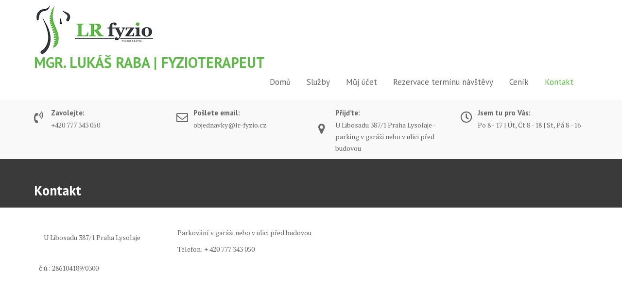

--- FILE ---
content_type: text/html; charset=UTF-8
request_url: https://www.lr-fyzio.cz/kontakt/
body_size: 11427
content:
<!DOCTYPE html><html lang="cs">
        	<head>

		        <meta charset="UTF-8">
        <meta name="viewport" content="width=device-width, initial-scale=1">
        <link rel="profile" href="//gmpg.org/xfn/11">
        <link rel="pingback" href="https://www.lr-fyzio.cz/xmlrpc.php">
        <title>Kontakt &#8211; Mgr. Lukáš Raba | Fyzioterapeut</title>
<meta name='robots' content='max-image-preview:large' />
	<style>img:is([sizes="auto" i], [sizes^="auto," i]) { contain-intrinsic-size: 3000px 1500px }</style>
	<link rel='dns-prefetch' href='//fonts.googleapis.com' />
<link rel="alternate" type="application/rss+xml" title="Mgr. Lukáš Raba | Fyzioterapeut &raquo; RSS zdroj" href="https://www.lr-fyzio.cz/feed/" />
<link rel="alternate" type="application/rss+xml" title="Mgr. Lukáš Raba | Fyzioterapeut &raquo; RSS komentářů" href="https://www.lr-fyzio.cz/comments/feed/" />
<script type="text/javascript">
/* <![CDATA[ */
window._wpemojiSettings = {"baseUrl":"https:\/\/s.w.org\/images\/core\/emoji\/16.0.1\/72x72\/","ext":".png","svgUrl":"https:\/\/s.w.org\/images\/core\/emoji\/16.0.1\/svg\/","svgExt":".svg","source":{"concatemoji":"https:\/\/www.lr-fyzio.cz\/wp-includes\/js\/wp-emoji-release.min.js?ver=6.8.3"}};
/*! This file is auto-generated */
!function(s,n){var o,i,e;function c(e){try{var t={supportTests:e,timestamp:(new Date).valueOf()};sessionStorage.setItem(o,JSON.stringify(t))}catch(e){}}function p(e,t,n){e.clearRect(0,0,e.canvas.width,e.canvas.height),e.fillText(t,0,0);var t=new Uint32Array(e.getImageData(0,0,e.canvas.width,e.canvas.height).data),a=(e.clearRect(0,0,e.canvas.width,e.canvas.height),e.fillText(n,0,0),new Uint32Array(e.getImageData(0,0,e.canvas.width,e.canvas.height).data));return t.every(function(e,t){return e===a[t]})}function u(e,t){e.clearRect(0,0,e.canvas.width,e.canvas.height),e.fillText(t,0,0);for(var n=e.getImageData(16,16,1,1),a=0;a<n.data.length;a++)if(0!==n.data[a])return!1;return!0}function f(e,t,n,a){switch(t){case"flag":return n(e,"\ud83c\udff3\ufe0f\u200d\u26a7\ufe0f","\ud83c\udff3\ufe0f\u200b\u26a7\ufe0f")?!1:!n(e,"\ud83c\udde8\ud83c\uddf6","\ud83c\udde8\u200b\ud83c\uddf6")&&!n(e,"\ud83c\udff4\udb40\udc67\udb40\udc62\udb40\udc65\udb40\udc6e\udb40\udc67\udb40\udc7f","\ud83c\udff4\u200b\udb40\udc67\u200b\udb40\udc62\u200b\udb40\udc65\u200b\udb40\udc6e\u200b\udb40\udc67\u200b\udb40\udc7f");case"emoji":return!a(e,"\ud83e\udedf")}return!1}function g(e,t,n,a){var r="undefined"!=typeof WorkerGlobalScope&&self instanceof WorkerGlobalScope?new OffscreenCanvas(300,150):s.createElement("canvas"),o=r.getContext("2d",{willReadFrequently:!0}),i=(o.textBaseline="top",o.font="600 32px Arial",{});return e.forEach(function(e){i[e]=t(o,e,n,a)}),i}function t(e){var t=s.createElement("script");t.src=e,t.defer=!0,s.head.appendChild(t)}"undefined"!=typeof Promise&&(o="wpEmojiSettingsSupports",i=["flag","emoji"],n.supports={everything:!0,everythingExceptFlag:!0},e=new Promise(function(e){s.addEventListener("DOMContentLoaded",e,{once:!0})}),new Promise(function(t){var n=function(){try{var e=JSON.parse(sessionStorage.getItem(o));if("object"==typeof e&&"number"==typeof e.timestamp&&(new Date).valueOf()<e.timestamp+604800&&"object"==typeof e.supportTests)return e.supportTests}catch(e){}return null}();if(!n){if("undefined"!=typeof Worker&&"undefined"!=typeof OffscreenCanvas&&"undefined"!=typeof URL&&URL.createObjectURL&&"undefined"!=typeof Blob)try{var e="postMessage("+g.toString()+"("+[JSON.stringify(i),f.toString(),p.toString(),u.toString()].join(",")+"));",a=new Blob([e],{type:"text/javascript"}),r=new Worker(URL.createObjectURL(a),{name:"wpTestEmojiSupports"});return void(r.onmessage=function(e){c(n=e.data),r.terminate(),t(n)})}catch(e){}c(n=g(i,f,p,u))}t(n)}).then(function(e){for(var t in e)n.supports[t]=e[t],n.supports.everything=n.supports.everything&&n.supports[t],"flag"!==t&&(n.supports.everythingExceptFlag=n.supports.everythingExceptFlag&&n.supports[t]);n.supports.everythingExceptFlag=n.supports.everythingExceptFlag&&!n.supports.flag,n.DOMReady=!1,n.readyCallback=function(){n.DOMReady=!0}}).then(function(){return e}).then(function(){var e;n.supports.everything||(n.readyCallback(),(e=n.source||{}).concatemoji?t(e.concatemoji):e.wpemoji&&e.twemoji&&(t(e.twemoji),t(e.wpemoji)))}))}((window,document),window._wpemojiSettings);
/* ]]> */
</script>
<style id='wp-emoji-styles-inline-css' type='text/css'>

	img.wp-smiley, img.emoji {
		display: inline !important;
		border: none !important;
		box-shadow: none !important;
		height: 1em !important;
		width: 1em !important;
		margin: 0 0.07em !important;
		vertical-align: -0.1em !important;
		background: none !important;
		padding: 0 !important;
	}
</style>
<link rel='stylesheet' id='wp-block-library-css' href='https://www.lr-fyzio.cz/wp-includes/css/dist/block-library/style.min.css?ver=6.8.3' type='text/css' media='all' />
<style id='wp-block-library-theme-inline-css' type='text/css'>
.wp-block-audio :where(figcaption){color:#555;font-size:13px;text-align:center}.is-dark-theme .wp-block-audio :where(figcaption){color:#ffffffa6}.wp-block-audio{margin:0 0 1em}.wp-block-code{border:1px solid #ccc;border-radius:4px;font-family:Menlo,Consolas,monaco,monospace;padding:.8em 1em}.wp-block-embed :where(figcaption){color:#555;font-size:13px;text-align:center}.is-dark-theme .wp-block-embed :where(figcaption){color:#ffffffa6}.wp-block-embed{margin:0 0 1em}.blocks-gallery-caption{color:#555;font-size:13px;text-align:center}.is-dark-theme .blocks-gallery-caption{color:#ffffffa6}:root :where(.wp-block-image figcaption){color:#555;font-size:13px;text-align:center}.is-dark-theme :root :where(.wp-block-image figcaption){color:#ffffffa6}.wp-block-image{margin:0 0 1em}.wp-block-pullquote{border-bottom:4px solid;border-top:4px solid;color:currentColor;margin-bottom:1.75em}.wp-block-pullquote cite,.wp-block-pullquote footer,.wp-block-pullquote__citation{color:currentColor;font-size:.8125em;font-style:normal;text-transform:uppercase}.wp-block-quote{border-left:.25em solid;margin:0 0 1.75em;padding-left:1em}.wp-block-quote cite,.wp-block-quote footer{color:currentColor;font-size:.8125em;font-style:normal;position:relative}.wp-block-quote:where(.has-text-align-right){border-left:none;border-right:.25em solid;padding-left:0;padding-right:1em}.wp-block-quote:where(.has-text-align-center){border:none;padding-left:0}.wp-block-quote.is-large,.wp-block-quote.is-style-large,.wp-block-quote:where(.is-style-plain){border:none}.wp-block-search .wp-block-search__label{font-weight:700}.wp-block-search__button{border:1px solid #ccc;padding:.375em .625em}:where(.wp-block-group.has-background){padding:1.25em 2.375em}.wp-block-separator.has-css-opacity{opacity:.4}.wp-block-separator{border:none;border-bottom:2px solid;margin-left:auto;margin-right:auto}.wp-block-separator.has-alpha-channel-opacity{opacity:1}.wp-block-separator:not(.is-style-wide):not(.is-style-dots){width:100px}.wp-block-separator.has-background:not(.is-style-dots){border-bottom:none;height:1px}.wp-block-separator.has-background:not(.is-style-wide):not(.is-style-dots){height:2px}.wp-block-table{margin:0 0 1em}.wp-block-table td,.wp-block-table th{word-break:normal}.wp-block-table :where(figcaption){color:#555;font-size:13px;text-align:center}.is-dark-theme .wp-block-table :where(figcaption){color:#ffffffa6}.wp-block-video :where(figcaption){color:#555;font-size:13px;text-align:center}.is-dark-theme .wp-block-video :where(figcaption){color:#ffffffa6}.wp-block-video{margin:0 0 1em}:root :where(.wp-block-template-part.has-background){margin-bottom:0;margin-top:0;padding:1.25em 2.375em}
</style>
<style id='classic-theme-styles-inline-css' type='text/css'>
/*! This file is auto-generated */
.wp-block-button__link{color:#fff;background-color:#32373c;border-radius:9999px;box-shadow:none;text-decoration:none;padding:calc(.667em + 2px) calc(1.333em + 2px);font-size:1.125em}.wp-block-file__button{background:#32373c;color:#fff;text-decoration:none}
</style>
<style id='global-styles-inline-css' type='text/css'>
:root{--wp--preset--aspect-ratio--square: 1;--wp--preset--aspect-ratio--4-3: 4/3;--wp--preset--aspect-ratio--3-4: 3/4;--wp--preset--aspect-ratio--3-2: 3/2;--wp--preset--aspect-ratio--2-3: 2/3;--wp--preset--aspect-ratio--16-9: 16/9;--wp--preset--aspect-ratio--9-16: 9/16;--wp--preset--color--black: #000000;--wp--preset--color--cyan-bluish-gray: #abb8c3;--wp--preset--color--white: #ffffff;--wp--preset--color--pale-pink: #f78da7;--wp--preset--color--vivid-red: #cf2e2e;--wp--preset--color--luminous-vivid-orange: #ff6900;--wp--preset--color--luminous-vivid-amber: #fcb900;--wp--preset--color--light-green-cyan: #7bdcb5;--wp--preset--color--vivid-green-cyan: #00d084;--wp--preset--color--pale-cyan-blue: #8ed1fc;--wp--preset--color--vivid-cyan-blue: #0693e3;--wp--preset--color--vivid-purple: #9b51e0;--wp--preset--gradient--vivid-cyan-blue-to-vivid-purple: linear-gradient(135deg,rgba(6,147,227,1) 0%,rgb(155,81,224) 100%);--wp--preset--gradient--light-green-cyan-to-vivid-green-cyan: linear-gradient(135deg,rgb(122,220,180) 0%,rgb(0,208,130) 100%);--wp--preset--gradient--luminous-vivid-amber-to-luminous-vivid-orange: linear-gradient(135deg,rgba(252,185,0,1) 0%,rgba(255,105,0,1) 100%);--wp--preset--gradient--luminous-vivid-orange-to-vivid-red: linear-gradient(135deg,rgba(255,105,0,1) 0%,rgb(207,46,46) 100%);--wp--preset--gradient--very-light-gray-to-cyan-bluish-gray: linear-gradient(135deg,rgb(238,238,238) 0%,rgb(169,184,195) 100%);--wp--preset--gradient--cool-to-warm-spectrum: linear-gradient(135deg,rgb(74,234,220) 0%,rgb(151,120,209) 20%,rgb(207,42,186) 40%,rgb(238,44,130) 60%,rgb(251,105,98) 80%,rgb(254,248,76) 100%);--wp--preset--gradient--blush-light-purple: linear-gradient(135deg,rgb(255,206,236) 0%,rgb(152,150,240) 100%);--wp--preset--gradient--blush-bordeaux: linear-gradient(135deg,rgb(254,205,165) 0%,rgb(254,45,45) 50%,rgb(107,0,62) 100%);--wp--preset--gradient--luminous-dusk: linear-gradient(135deg,rgb(255,203,112) 0%,rgb(199,81,192) 50%,rgb(65,88,208) 100%);--wp--preset--gradient--pale-ocean: linear-gradient(135deg,rgb(255,245,203) 0%,rgb(182,227,212) 50%,rgb(51,167,181) 100%);--wp--preset--gradient--electric-grass: linear-gradient(135deg,rgb(202,248,128) 0%,rgb(113,206,126) 100%);--wp--preset--gradient--midnight: linear-gradient(135deg,rgb(2,3,129) 0%,rgb(40,116,252) 100%);--wp--preset--font-size--small: 13px;--wp--preset--font-size--medium: 20px;--wp--preset--font-size--large: 36px;--wp--preset--font-size--x-large: 42px;--wp--preset--spacing--20: 0.44rem;--wp--preset--spacing--30: 0.67rem;--wp--preset--spacing--40: 1rem;--wp--preset--spacing--50: 1.5rem;--wp--preset--spacing--60: 2.25rem;--wp--preset--spacing--70: 3.38rem;--wp--preset--spacing--80: 5.06rem;--wp--preset--shadow--natural: 6px 6px 9px rgba(0, 0, 0, 0.2);--wp--preset--shadow--deep: 12px 12px 50px rgba(0, 0, 0, 0.4);--wp--preset--shadow--sharp: 6px 6px 0px rgba(0, 0, 0, 0.2);--wp--preset--shadow--outlined: 6px 6px 0px -3px rgba(255, 255, 255, 1), 6px 6px rgba(0, 0, 0, 1);--wp--preset--shadow--crisp: 6px 6px 0px rgba(0, 0, 0, 1);}:where(.is-layout-flex){gap: 0.5em;}:where(.is-layout-grid){gap: 0.5em;}body .is-layout-flex{display: flex;}.is-layout-flex{flex-wrap: wrap;align-items: center;}.is-layout-flex > :is(*, div){margin: 0;}body .is-layout-grid{display: grid;}.is-layout-grid > :is(*, div){margin: 0;}:where(.wp-block-columns.is-layout-flex){gap: 2em;}:where(.wp-block-columns.is-layout-grid){gap: 2em;}:where(.wp-block-post-template.is-layout-flex){gap: 1.25em;}:where(.wp-block-post-template.is-layout-grid){gap: 1.25em;}.has-black-color{color: var(--wp--preset--color--black) !important;}.has-cyan-bluish-gray-color{color: var(--wp--preset--color--cyan-bluish-gray) !important;}.has-white-color{color: var(--wp--preset--color--white) !important;}.has-pale-pink-color{color: var(--wp--preset--color--pale-pink) !important;}.has-vivid-red-color{color: var(--wp--preset--color--vivid-red) !important;}.has-luminous-vivid-orange-color{color: var(--wp--preset--color--luminous-vivid-orange) !important;}.has-luminous-vivid-amber-color{color: var(--wp--preset--color--luminous-vivid-amber) !important;}.has-light-green-cyan-color{color: var(--wp--preset--color--light-green-cyan) !important;}.has-vivid-green-cyan-color{color: var(--wp--preset--color--vivid-green-cyan) !important;}.has-pale-cyan-blue-color{color: var(--wp--preset--color--pale-cyan-blue) !important;}.has-vivid-cyan-blue-color{color: var(--wp--preset--color--vivid-cyan-blue) !important;}.has-vivid-purple-color{color: var(--wp--preset--color--vivid-purple) !important;}.has-black-background-color{background-color: var(--wp--preset--color--black) !important;}.has-cyan-bluish-gray-background-color{background-color: var(--wp--preset--color--cyan-bluish-gray) !important;}.has-white-background-color{background-color: var(--wp--preset--color--white) !important;}.has-pale-pink-background-color{background-color: var(--wp--preset--color--pale-pink) !important;}.has-vivid-red-background-color{background-color: var(--wp--preset--color--vivid-red) !important;}.has-luminous-vivid-orange-background-color{background-color: var(--wp--preset--color--luminous-vivid-orange) !important;}.has-luminous-vivid-amber-background-color{background-color: var(--wp--preset--color--luminous-vivid-amber) !important;}.has-light-green-cyan-background-color{background-color: var(--wp--preset--color--light-green-cyan) !important;}.has-vivid-green-cyan-background-color{background-color: var(--wp--preset--color--vivid-green-cyan) !important;}.has-pale-cyan-blue-background-color{background-color: var(--wp--preset--color--pale-cyan-blue) !important;}.has-vivid-cyan-blue-background-color{background-color: var(--wp--preset--color--vivid-cyan-blue) !important;}.has-vivid-purple-background-color{background-color: var(--wp--preset--color--vivid-purple) !important;}.has-black-border-color{border-color: var(--wp--preset--color--black) !important;}.has-cyan-bluish-gray-border-color{border-color: var(--wp--preset--color--cyan-bluish-gray) !important;}.has-white-border-color{border-color: var(--wp--preset--color--white) !important;}.has-pale-pink-border-color{border-color: var(--wp--preset--color--pale-pink) !important;}.has-vivid-red-border-color{border-color: var(--wp--preset--color--vivid-red) !important;}.has-luminous-vivid-orange-border-color{border-color: var(--wp--preset--color--luminous-vivid-orange) !important;}.has-luminous-vivid-amber-border-color{border-color: var(--wp--preset--color--luminous-vivid-amber) !important;}.has-light-green-cyan-border-color{border-color: var(--wp--preset--color--light-green-cyan) !important;}.has-vivid-green-cyan-border-color{border-color: var(--wp--preset--color--vivid-green-cyan) !important;}.has-pale-cyan-blue-border-color{border-color: var(--wp--preset--color--pale-cyan-blue) !important;}.has-vivid-cyan-blue-border-color{border-color: var(--wp--preset--color--vivid-cyan-blue) !important;}.has-vivid-purple-border-color{border-color: var(--wp--preset--color--vivid-purple) !important;}.has-vivid-cyan-blue-to-vivid-purple-gradient-background{background: var(--wp--preset--gradient--vivid-cyan-blue-to-vivid-purple) !important;}.has-light-green-cyan-to-vivid-green-cyan-gradient-background{background: var(--wp--preset--gradient--light-green-cyan-to-vivid-green-cyan) !important;}.has-luminous-vivid-amber-to-luminous-vivid-orange-gradient-background{background: var(--wp--preset--gradient--luminous-vivid-amber-to-luminous-vivid-orange) !important;}.has-luminous-vivid-orange-to-vivid-red-gradient-background{background: var(--wp--preset--gradient--luminous-vivid-orange-to-vivid-red) !important;}.has-very-light-gray-to-cyan-bluish-gray-gradient-background{background: var(--wp--preset--gradient--very-light-gray-to-cyan-bluish-gray) !important;}.has-cool-to-warm-spectrum-gradient-background{background: var(--wp--preset--gradient--cool-to-warm-spectrum) !important;}.has-blush-light-purple-gradient-background{background: var(--wp--preset--gradient--blush-light-purple) !important;}.has-blush-bordeaux-gradient-background{background: var(--wp--preset--gradient--blush-bordeaux) !important;}.has-luminous-dusk-gradient-background{background: var(--wp--preset--gradient--luminous-dusk) !important;}.has-pale-ocean-gradient-background{background: var(--wp--preset--gradient--pale-ocean) !important;}.has-electric-grass-gradient-background{background: var(--wp--preset--gradient--electric-grass) !important;}.has-midnight-gradient-background{background: var(--wp--preset--gradient--midnight) !important;}.has-small-font-size{font-size: var(--wp--preset--font-size--small) !important;}.has-medium-font-size{font-size: var(--wp--preset--font-size--medium) !important;}.has-large-font-size{font-size: var(--wp--preset--font-size--large) !important;}.has-x-large-font-size{font-size: var(--wp--preset--font-size--x-large) !important;}
:where(.wp-block-post-template.is-layout-flex){gap: 1.25em;}:where(.wp-block-post-template.is-layout-grid){gap: 1.25em;}
:where(.wp-block-columns.is-layout-flex){gap: 2em;}:where(.wp-block-columns.is-layout-grid){gap: 2em;}
:root :where(.wp-block-pullquote){font-size: 1.5em;line-height: 1.6;}
</style>
<link rel='stylesheet' id='medical-circle-googleapis-css' href='//fonts.googleapis.com/css?family=PT+Sans:400,700|PT+Serif:400,700' type='text/css' media='all' />
<link rel='stylesheet' id='bootstrap-css' href='https://www.lr-fyzio.cz/wp-content/themes/medical-circle/assets/library/bootstrap/css/bootstrap.min.css?ver=3.3.6' type='text/css' media='all' />
<link rel='stylesheet' id='font-awesome-css' href='https://www.lr-fyzio.cz/wp-content/themes/medical-circle/assets/library/Font-Awesome/css/font-awesome.min.css?ver=4.5.0' type='text/css' media='all' />
<link rel='stylesheet' id='slick-css' href='https://www.lr-fyzio.cz/wp-content/themes/medical-circle/assets/library/slick/slick.css?ver=1.3.3' type='text/css' media='all' />
<link rel='stylesheet' id='magnific-popup-css' href='https://www.lr-fyzio.cz/wp-content/themes/medical-circle/assets/library/magnific-popup/magnific-popup.css?ver=1.1.0' type='text/css' media='all' />
<link rel='stylesheet' id='medical-circle-style-css' href='https://www.lr-fyzio.cz/wp-content/themes/medical-circle/style.css?ver=6.8.3' type='text/css' media='all' />
<style id='medical-circle-style-inline-css' type='text/css'>

              .inner-main-title {
                background-image:url('');
                background-repeat:no-repeat;
                background-size:cover;
                background-attachment:fixed;
                background-position: center; 
                height: 100px;
            }
            .top-header,
            article.post .entry-header .year,
            .wpcf7-form input.wpcf7-submit ::before ,
            .btn-primary::before {
                background-color: #088edd;
            }
            .site-footer{
                background-color: #3a3a3a;
            }
            .copy-right{
                background-color: #5dba47;
            }
	        .site-title,
	        .site-title a,
	        .site-description,
	        .site-description a,
            a:hover,
            a:active,
            a:focus,
            .widget li a:hover,
            .posted-on a:hover,
            .author.vcard a:hover,
            .cat-links a:hover,
            .comments-link a:hover,
            .edit-link a:hover,
            .tags-links a:hover,
            .byline a:hover,
            .main-navigation .acme-normal-page .current_page_item a,
            .main-navigation .acme-normal-page .current-menu-item a,
            .main-navigation .active a,
            .main-navigation .navbar-nav >li a:hover,
            .team-item h3 a:hover,
            .news-notice-content .news-content a:hover,
            .single-item .fa,
            .department-title-wrapper .department-title.active a,
			.department-title-wrapper .department-title.active a i,
			.department-title-wrapper .department-title:hover a,
			 .at-social .socials li a{
                color: #5dba47;
            }
            .navbar .navbar-toggle:hover,
            .main-navigation .current_page_ancestor > a:before,
            .comment-form .form-submit input,
            .btn-primary,
            .line > span,
            .wpcf7-form input.wpcf7-submit,
            .wpcf7-form input.wpcf7-submit:hover,
            i.slick-arrow:hover,
            article.post .entry-header,
            .sm-up-container,
            .btn-primary.btn-reverse:before,
            #at-shortcode-bootstrap-modal .modal-header{
                background-color: #5dba47;
                color:#fff;
            }
            .blog article.sticky{
                border: 2px solid #5dba47;
            }
</style>
<link rel='stylesheet' id='medical-circle-block-front-styles-css' href='https://www.lr-fyzio.cz/wp-content/themes/medical-circle/acmethemes/gutenberg/gutenberg-front.css?ver=1.0' type='text/css' media='all' />
<script type="text/javascript" src="https://www.lr-fyzio.cz/wp-includes/js/jquery/jquery.min.js?ver=3.7.1" id="jquery-core-js"></script>
<script type="text/javascript" src="https://www.lr-fyzio.cz/wp-includes/js/jquery/jquery-migrate.min.js?ver=3.4.1" id="jquery-migrate-js"></script>
<!--[if lt IE 9]>
<script type="text/javascript" src="https://www.lr-fyzio.cz/wp-content/themes/medical-circle/assets/library/html5shiv/html5shiv.min.js?ver=3.7.3" id="html5-js"></script>
<![endif]-->
<!--[if lt IE 9]>
<script type="text/javascript" src="https://www.lr-fyzio.cz/wp-content/themes/medical-circle/assets/library/respond/respond.min.js?ver=1.1.2" id="respond-js"></script>
<![endif]-->
<link rel="https://api.w.org/" href="https://www.lr-fyzio.cz/wp-json/" /><link rel="alternate" title="JSON" type="application/json" href="https://www.lr-fyzio.cz/wp-json/wp/v2/pages/1085" /><link rel="EditURI" type="application/rsd+xml" title="RSD" href="https://www.lr-fyzio.cz/xmlrpc.php?rsd" />
<meta name="generator" content="WordPress 6.8.3" />
<link rel="canonical" href="https://www.lr-fyzio.cz/kontakt/" />
<link rel='shortlink' href='https://www.lr-fyzio.cz/?p=1085' />
<link rel="alternate" title="oEmbed (JSON)" type="application/json+oembed" href="https://www.lr-fyzio.cz/wp-json/oembed/1.0/embed?url=https%3A%2F%2Fwww.lr-fyzio.cz%2Fkontakt%2F" />
<link rel="alternate" title="oEmbed (XML)" type="text/xml+oembed" href="https://www.lr-fyzio.cz/wp-json/oembed/1.0/embed?url=https%3A%2F%2Fwww.lr-fyzio.cz%2Fkontakt%2F&#038;format=xml" />
		<style type="text/css" id="wp-custom-css">
			.fblogo {
    display: inline-block;
    margin-left: auto;
    margin-right: auto;
    height: 30%; 
		width: 30%;
}
#images{
   text-align:center;
}		</style>
		
	</head>
<body class="wp-singular page-template-default page page-id-1085 wp-custom-logo wp-theme-medical-circle sln-salon-page acme-animate no-sidebar">

        <div class="site" id="page">
                <a class="skip-link screen-reader-text" href="#content">Skip to content</a>
                <div class="navbar at-navbar " id="navbar" role="navigation">
            <div class="container">
                <div class="navbar-header">
                    <button type="button" class="navbar-toggle" data-toggle="collapse" data-target=".navbar-collapse"><i class="fa fa-bars"></i></button>
                    <a href="https://www.lr-fyzio.cz/" class="custom-logo-link" rel="home"><img width="256" height="103" src="https://www.lr-fyzio.cz/wp-content/uploads/2018/10/cropped-lrflogo.gif" class="custom-logo" alt="Mgr. Lukáš Raba | Fyzioterapeut" decoding="async" /></a>                                <p class="site-title">
                                    <a href="https://www.lr-fyzio.cz/" title="Mgr. Lukáš Raba | Fyzioterapeut" rel="home">Mgr. Lukáš Raba | Fyzioterapeut</a>
                                </p>
                                            </div>
                                <div class="main-navigation navbar-collapse collapse">
                    <ul id="primary-menu" class="nav navbar-nav navbar-right acme-normal-page"><li id="menu-item-739" class="menu-item menu-item-type-post_type menu-item-object-page menu-item-home menu-item-739"><a href="https://www.lr-fyzio.cz/">Domů</a></li>
<li id="menu-item-752" class="menu-item menu-item-type-post_type menu-item-object-page menu-item-752"><a href="https://www.lr-fyzio.cz/sluzby/">Služby</a></li>
<li id="menu-item-826" class="menu-item menu-item-type-post_type menu-item-object-page menu-item-826"><a href="https://www.lr-fyzio.cz/booking-my-account/">Můj účet</a></li>
<li id="menu-item-1057" class="menu-item menu-item-type-post_type menu-item-object-page menu-item-1057"><a href="https://www.lr-fyzio.cz/rezervace/">Rezervace termínu návštěvy</a></li>
<li id="menu-item-1242" class="menu-item menu-item-type-post_type menu-item-object-page menu-item-1242"><a href="https://www.lr-fyzio.cz/cenik/">Ceník</a></li>
<li id="menu-item-1089" class="menu-item menu-item-type-post_type menu-item-object-page current-menu-item page_item page-item-1085 current_page_item menu-item-1089"><a href="https://www.lr-fyzio.cz/kontakt/" aria-current="page">Kontakt</a></li>
</ul>                </div><!--/.nav-collapse -->
            </div>
        </div>
        <div class="info-icon-box-wrapper at-gray-bg hidden-sm hidden-xs"><div class="container"><div class='row'>			<div class="info-icon-box col-md-3">
									<div class="info-icon">
						<i class="fa fa-volume-control-phone"></i>
					</div>
										<div class="info-icon-details">
						<h6 class="icon-title">Zavolejte:</h6><span class="icon-desc">+420 777 343 050</span>					</div>
								</div>
						<div class="info-icon-box col-md-3">
									<div class="info-icon">
						<i class="fa fa-envelope-o"></i>
					</div>
										<div class="info-icon-details">
						<h6 class="icon-title">Pošlete email:</h6><span class="icon-desc">objednavky@lr-fyzio.cz</span>					</div>
								</div>
						<div class="info-icon-box col-md-3">
									<div class="info-icon">
						<i class="fa fa-map-marker"></i>
					</div>
										<div class="info-icon-details">
						<h6 class="icon-title">Přijďte:</h6><span class="icon-desc">U Libosadu 387/1 Praha Lysolaje - parking v garáži nebo v ulici před budovou</span>					</div>
								</div>
						<div class="info-icon-box col-md-3">
									<div class="info-icon">
						<i class="fa fa-clock-o"></i>
					</div>
										<div class="info-icon-details">
						<h6 class="icon-title">Jsem tu pro Vás:</h6><span class="icon-desc">Po 8 - 17 | Út, Čt 8 - 18 | St, Pá 8 - 16</span>					</div>
								</div>
			</div></div></div>	<div class="wrapper inner-main-title">
		<div class="container">
			<header class="entry-header init-animate">
				<h1 class="entry-title">Kontakt</h1>							</header><!-- .entry-header -->
		</div>
	</div>
	<div id="content" class="site-content container clearfix">
		<div id="primary" class="content-area">
		<main id="main" class="site-main" role="main">
			<article id="post-1085" class="init-animate post-1085 page type-page status-publish hentry">
		<!-- .single-feat-->
	<div class="content-wrapper">
		<div class="entry-content">
			<div id="pl-182" class="panel-layout">
<div id="pg-182-0" class="panel-grid panel-no-style" data-style="{&quot;background_display&quot;:&quot;tile&quot;,&quot;cell_alignment&quot;:&quot;flex-start&quot;}">
<div id="pgc-182-0-0" class="panel-grid-cell" data-weight="0.5">
<div id="panel-182-0-0-0" class="so-panel widget widget_text panel-first-child panel-last-child" data-index="0" data-style="{&quot;background_image_attachment&quot;:false,&quot;background_display&quot;:&quot;tile&quot;}">
<div class="textwidget">
<div class="entry-content">
<div class="info-icon-box col-md-3">
<p><span class="icon-desc">U Libosadu 387/1 Praha Lysolaje</span></p>
</div>
<p><span class="icon-desc">Parkování v garáži nebo v ulici před budovou</span></p>
<p>Telefon: + 420 777 343 050</p>
</div>
<p>č.ú.: 286104189/0300</p>
<div class="entry-content"></div>
</div>
</div>
</div>
</div>
</div>
		</div><!-- .entry-content -->
        	</div>
</article><!-- #post-## -->
		</main><!-- #main -->
	</div><!-- #primary -->
</div><!-- #content -->
        <div class="clearfix"></div>
        <footer class="site-footer">
                        <div class="copy-right">
                <div class='container'>
                    <div class="row">
                        <div class="col-sm-6 init-animate">
                            <div class="footer-copyright text-left">
                                                                    <p class="at-display-inline-block">
                                        &copy; All right reserved 2017                                    </p>
                                <div class="site-info at-display-inline-block">Medical Circle by <a href="http://www.acmethemes.com/" rel="designer">Acme Themes</a></div><!-- .site-info -->                            </div>
                        </div>
                        <div class="col-sm-6 init-animate">
                            <div class='at-first-level-nav text-right'><ul id="menu-footer-menu" class="menu"><li id="menu-item-5236" class="menu-item menu-item-type-post_type menu-item-object-page menu-item-5236"><a href="https://www.lr-fyzio.cz/terms-and-conditions/">Obchodní podmínky</a></li>
<li id="menu-item-5241" class="menu-item menu-item-type-post_type menu-item-object-page menu-item-5241"><a href="https://www.lr-fyzio.cz/privacy-policy/">Ochrana osobních údajů</a></li>
</ul></div>                        </div>
                    </div>
                </div>
                <a href="#page" class="sm-up-container"><i class="fa fa-angle-up sm-up"></i></a>
            </div>
        </footer>
                <!-- Modal -->
            <div id="at-shortcode-bootstrap-modal" class="modal fade" role="dialog">
                <div class="modal-dialog">
                    <!-- Modal content-->
                    <div class="modal-content">
                        <div class="modal-header">
                            <button type="button" class="close" data-dismiss="modal">&times;</button>
	                                                        <h4 class="modal-title">Make Appointment</h4>
		                                                </div>
                        <div class="modal-body">
                                <div id="sln-salon" class="sln-bootstrap container-fluid sln-salon--m sln-customcolors">
        <div id="sln-salon__content" class="sln-bootstrap container-fluid sln-salon--m__content">
                            
<div id="sln-salon-booking" class="sln-shortcode sln-salon--m sln-step-services sln-customcolors">
    <div id="sln-salon-booking__content" class="sln-salon--m__content sln-salon__content-step-services">
        	<h2 class="sln-salon-title">Rezervovat</h2>
	<script>mixpanel.track('Front-end booking form', {"step":"services","version":"free","layout":"medium","enviroment":"live"});</script>	<h2 class="salon-step-title">Co potřebujete?</h2>
	<div class="sln-progbar__wrapper">
        </h1>
    <div class="sln-progbar__text">
        Krok <span>1/5</span> <span></span> <span></span> <span></span> <span></span>    </div>
    <div class="sln-progbar">
        <div class="sln-progbar__item  sln-progbar__item--thankyou" data-zindex="1"><span class="sr-only">thankyou</span></div><div class="sln-progbar__item  sln-progbar__item--summary" data-zindex="2"><span class="sr-only">summary</span></div><div class="sln-progbar__item  sln-progbar__item--details" data-zindex="3"><span class="sr-only">details</span></div><div class="sln-progbar__item  sln-progbar__item--date" data-zindex="4"><span class="sr-only">date</span></div><div class="sln-progbar__item sln-progbar__item--current sln-progbar__item--services" data-zindex="5"><span class="sr-only">services</span></div>    </div>
</div>        	<form id="salon-step-services" method="post" action="https://www.lr-fyzio.cz/kontakt/?sln_step_page=services" role="form">
				<div class="row sln-box--main  sln-box--fixed_height">
			<div class="col-xs-12">        <input type="hidden" name="sln[date]"
               id="sln_date"
               value="2026-02-02"  class="sln-input sln-input--text"/>
            <input type="hidden" name="sln[time]"
               id="sln_time"
               value="16:00"  class="sln-input sln-input--text"/>
    <div class="sln-service-list sln-list  sln-list--600 clearfix"> 
                    <label for="sln_services_830" class="sln-list__item sln-service sln-service--830">
    
                 <div class="sln-list__item__content">
        <h3 class="sln-steps-name sln-service-name sln-list__item__name">Fyzioterapie 30 minut</h3>
                <p class="sln-service-description sln-list__item__description ">
            Fyzioterapie | Masáž | Kompenzační cvičení        </p>
        <div class="sln-service__info sln-list__item__info">
                               <h3 class="sln-steps-price sln-service-price sln-list__item__price">
                                        <span class="sln-service-price-value sln-list__item__proce__value">750 Kč</span>
                    <!-- .sln-service-price // END -->
                </h3>
                                           <h3><span class="sln-steps-duration sln-service-duration sln-list__item__duration">
                        00:30                    </span></h3>
                        </div>
    </div>
        
<div class="sln-service__action sln-list__item__action">
    <div class="sln-checkbox ">
                <input type="checkbox" name="sln[services][830]" id="sln_services_830"
               value="1"    data-price="750" data-duration="30"/>
            <label for="sln_services_830"></label>
    </div>
        
</div>
<span class="sln-service__errors sln-list__item__errors errors-area" data-class="sln-alert sln-alert-medium sln-alert--problem"></span>
    <div class="sln-alert sln-alert-medium sln-alert--problem" style="display: none" id="availabilityerror">Pro zvolenou službu je nedostatečný čas</div>
    <div class="sln-list__item__fkbkg"></div>
</label>
<label for="sln_services_832" class="sln-list__item sln-service sln-service--832">
    
                 <div class="sln-list__item__content">
        <h3 class="sln-steps-name sln-service-name sln-list__item__name">Fyzioterapie 60 minut</h3>
                <p class="sln-service-description sln-list__item__description ">
            Fyzioterapie | Masáž | Kompenzační cvičení        </p>
        <div class="sln-service__info sln-list__item__info">
                               <h3 class="sln-steps-price sln-service-price sln-list__item__price">
                                        <span class="sln-service-price-value sln-list__item__proce__value">1,400 Kč</span>
                    <!-- .sln-service-price // END -->
                </h3>
                                           <h3><span class="sln-steps-duration sln-service-duration sln-list__item__duration">
                        00:50                    </span></h3>
                        </div>
    </div>
        
<div class="sln-service__action sln-list__item__action">
    <div class="sln-checkbox ">
                <input type="checkbox" name="sln[services][832]" id="sln_services_832"
               value="1"    data-price="1400" data-duration="50"/>
            <label for="sln_services_832"></label>
    </div>
        
</div>
<span class="sln-service__errors sln-list__item__errors errors-area" data-class="sln-alert sln-alert-medium sln-alert--problem"></span>
    <div class="sln-alert sln-alert-medium sln-alert--problem" style="display: none" id="availabilityerror">Pro zvolenou službu je nedostatečný čas</div>
    <div class="sln-list__item__fkbkg"></div>
</label>
<label for="sln_services_834" class="sln-list__item sln-service sln-service--834">
    
                 <div class="sln-list__item__content">
        <h3 class="sln-steps-name sln-service-name sln-list__item__name">Stélky Formthotics</h3>
                <p class="sln-service-description sln-list__item__description sln-list__item__description__toggle">
            Výběr vhodných stélek. Cena 2 000 Kč. <span class="sln-list__item__description__breakdots">...</span> <span class="sln-list__item__description__more"> Dvourstvené 2 200 Kč.</span>        </p>
        <div class="sln-service__info sln-list__item__info">
                               <h3 class="sln-steps-price sln-service-price sln-list__item__price">
                                        <span class="sln-service-price-value sln-list__item__proce__value">2,000 Kč</span>
                    <!-- .sln-service-price // END -->
                </h3>
                                           <h3><span class="sln-steps-duration sln-service-duration sln-list__item__duration">
                        00:30                    </span></h3>
                        </div>
    </div>
        
<div class="sln-service__action sln-list__item__action">
    <div class="sln-checkbox ">
                <input type="checkbox" name="sln[services][834]" id="sln_services_834"
               value="1"    data-price="2000" data-duration="30"/>
            <label for="sln_services_834"></label>
    </div>
        
</div>
<span class="sln-service__errors sln-list__item__errors errors-area" data-class="sln-alert sln-alert-medium sln-alert--problem"></span>
    <div class="sln-alert sln-alert-medium sln-alert--problem" style="display: none" id="availabilityerror">Pro zvolenou službu je nedostatečný čas</div>
    <div class="sln-list__item__fkbkg"></div>
</label>
<label for="sln_services_1073" class="sln-list__item sln-service sln-service--1073">
    
                 <div class="sln-list__item__content">
        <h3 class="sln-steps-name sln-service-name sln-list__item__name">Invidividuální doúprava stélek</h3>
                <p class="sln-service-description sln-list__item__description sln-list__item__description__toggle">
            Tato služba se společně objedná při výběru <span class="sln-list__item__description__breakdots">...</span> <span class="sln-list__item__description__more"> stélek.</span>        </p>
        <div class="sln-service__info sln-list__item__info">
                               <h3 class="sln-steps-price sln-service-price sln-list__item__price">
                                        <span class="sln-service-price-value sln-list__item__proce__value">500 Kč</span>
                    <!-- .sln-service-price // END -->
                </h3>
                                           <h3><span class="sln-steps-duration sln-service-duration sln-list__item__duration">
                        00:30                    </span></h3>
                        </div>
    </div>
        
<div class="sln-service__action sln-list__item__action">
    <div class="sln-checkbox ">
                <input type="checkbox" name="sln[services][1073]" id="sln_services_1073"
               value="1"    data-price="500" data-duration="30"/>
            <label for="sln_services_1073"></label>
    </div>
        
</div>
<span class="sln-service__errors sln-list__item__errors errors-area" data-class="sln-alert sln-alert-medium sln-alert--problem"></span>
    <div class="sln-alert sln-alert-medium sln-alert--problem" style="display: none" id="availabilityerror">Pro zvolenou službu je nedostatečný čas</div>
    <div class="sln-list__item__fkbkg"></div>
</label>
                <!-- .sln-service-list // END -->
</div>

</div>
		</div>
		<div id="sln-box__bottombar" class="row sln-box__bottombar sln-box__bottombar--services">
    <!-- <div class="sln-box__bottombar__fkbg"></div> -->
    <div class="sln-box__bottombar__fkbg--customcolors"></div>
    <div class="col-xs-12">


                    <div class="sln-total">
                                    <h3 class="sln-total-label">
                        Mezisoučet                    </h3>
                    <h3 class="sln-total-price" id="services-total"
                        data-symbol-left=""
                        data-symbol-right="Kč"
                        data-symbol-decimal="."
                        data-symbol-thousand=",">
                        0.00 Kč                    </h3>
                            </div>
        
                            <div class="sln-box--formactions sln-box--formactions--services form-actions">
                <div class="sln-btn sln-btn--emphasis sln-btn--medium sln-btn--fullwidth sln-btn--nextstep">
                            <button
                        id="sln-step-submit" type="submit" name="submit_services" value="next">
            Další krok <i class="glyphicon glyphicon-chevron-right"></i>
        </button>
        <button
                id="sln-step-submit-complete" value="next" class="hidden">
            Dokončit        </button>
                        </div>
                                       <div class="sln-btn--prevstep"></div>
                            </div>
            </div>
</div> <!-- sln-box--main closing tag if size == 900 else sln-box--formactions closing tag -->
        <input type="hidden" name="sln[customer_timezone]" value="">
	</form>
	        <div id="sln-notifications" class="sln-notifications--fix--tr"></div>
        <div id="sln-salon__follower"></div>
    </div>
    <!-- .sln-salon__wrapper // END -->
</div>                    </div>
    </div>

                        </div>
                    </div><!--.modal-content-->
                </div>
            </div><!--#at-shortcode-bootstrap-modal-->
		            </div><!-- #page -->
    <script type="speculationrules">
{"prefetch":[{"source":"document","where":{"and":[{"href_matches":"\/*"},{"not":{"href_matches":["\/wp-*.php","\/wp-admin\/*","\/wp-content\/uploads\/*","\/wp-content\/*","\/wp-content\/plugins\/*","\/wp-content\/themes\/medical-circle\/*","\/*\\?(.+)"]}},{"not":{"selector_matches":"a[rel~=\"nofollow\"]"}},{"not":{"selector_matches":".no-prefetch, .no-prefetch a"}}]},"eagerness":"conservative"}]}
</script>
<link rel='stylesheet' id='salon-intl-tel-input-css' href='https://www.lr-fyzio.cz/wp-content/plugins/salon-booking-system/js/intl-tel-input/build/css/intlTelInput.min.css?ver=10.16' type='text/css' media='all' />
<link rel='stylesheet' id='salon-bootstrap-css' href='https://www.lr-fyzio.cz/wp-content/plugins/salon-booking-system/css/sln-bootstrap.css?ver=10.16' type='text/css' media='all' />
<link rel='stylesheet' id='salon-admin-select2-css-css' href='https://www.lr-fyzio.cz/wp-content/plugins/salon-booking-system/css/select2.min.css?scope=sln&#038;ver=10.16' type='text/css' media='all' />
<link rel='stylesheet' id='salon-booking-calendar-shortcode-css' href='https://www.lr-fyzio.cz/wp-content/plugins/salon-booking-system/css/booking-calendar-shortcode/css/style.css?ver=10.16' type='text/css' media='all' />
<link rel='stylesheet' id='salon-css' href='https://www.lr-fyzio.cz/wp-content/plugins/salon-booking-system/css/salon.css?ver=10.16' type='text/css' media='all' />
<link rel='stylesheet' id='salon-icons-css' href='https://www.lr-fyzio.cz/wp-content/plugins/salon-booking-system/css/salon--google-icon.css?ver=10.16' type='text/css' media='all' />
<link rel='stylesheet' id='sln-custom-css' href='https://www.lr-fyzio.cz/wp-content/uploads/sln-colors.css?ver=10.16' type='text/css' media='all' />
<script type="text/javascript" src="https://www.lr-fyzio.cz/wp-content/plugins/salon-booking-system/js/admin/customServiceCategory.js?ver=10.16" id="salon-customServiceCategory-js"></script>
<script type="text/javascript" src="https://www.lr-fyzio.cz/wp-content/themes/medical-circle/assets/library/slick/slick.min.js?ver=1.1.2" id="slick-js"></script>
<script type="text/javascript" src="https://www.lr-fyzio.cz/wp-content/themes/medical-circle/acmethemes/core/js/skip-link-focus-fix.js?ver=20130115" id="medical-circle-skip-link-focus-fix-js"></script>
<script type="text/javascript" src="https://www.lr-fyzio.cz/wp-content/themes/medical-circle/assets/library/bootstrap/js/bootstrap.min.js?ver=3.3.6" id="bootstrap-js"></script>
<script type="text/javascript" src="https://www.lr-fyzio.cz/wp-content/themes/medical-circle/assets/library/wow/js/wow.min.js?ver=1.1.2" id="wow-js"></script>
<script type="text/javascript" src="https://www.lr-fyzio.cz/wp-content/themes/medical-circle/assets/library/magnific-popup/jquery.magnific-popup.min.js?ver=1.1.0" id="magnific-popup-js"></script>
<script type="text/javascript" src="https://www.lr-fyzio.cz/wp-content/themes/medical-circle/assets/js/medical-circle-custom.js?ver=1.0.1" id="medical-circle-custom-js"></script>
<script type="text/javascript" src="https://www.lr-fyzio.cz/wp-includes/js/imagesloaded.min.js?ver=5.0.0" id="imagesloaded-js"></script>
<script type="text/javascript" src="https://www.lr-fyzio.cz/wp-includes/js/masonry.min.js?ver=4.2.2" id="masonry-js"></script>
<script type="text/javascript" src="https://www.lr-fyzio.cz/wp-content/plugins/salon-booking-system/js/jquery.raty.js?ver=10.16" id="salon-raty-js"></script>
<script type="text/javascript" id="salon-js-extra">
/* <![CDATA[ */
var salon = {"ajax_url":"https:\/\/www.lr-fyzio.cz\/wp-admin\/admin-ajax.php?lang=cs","feedback_url":"","ajax_nonce":"f8bd8c4cdd","loading":"https:\/\/www.lr-fyzio.cz\/wp-content\/plugins\/salon-booking-system\/img\/preloader.gif","txt_validating":"kontrola dostupnosti","images_folder":"https:\/\/www.lr-fyzio.cz\/wp-content\/plugins\/salon-booking-system\/img","confirm_cancellation_text":"Opravdu to chcete zru\u0161it? ","time_format":"hh:ii","has_stockholm_transition":"no","checkout_field_placeholder":"vypl\u0148te toto pole","txt_close":"Uzav\u0159eno"};
/* ]]> */
</script>
<script type="text/javascript" src="https://www.lr-fyzio.cz/wp-content/plugins/salon-booking-system/js/salon.js?ver=10.16" id="salon-js"></script>
<script type="text/javascript" src="https://www.lr-fyzio.cz/wp-content/plugins/salon-booking-system/js/intl-tel-input/build/js/intlTelInput.js?ver=10.16" id="salon-intl-tel-input-js"></script>
<script type="text/javascript" src="https://www.lr-fyzio.cz/wp-content/plugins/salon-booking-system/js/bootstrap.min.js?ver=10.16" id="salon-bootstrap-js"></script>
<script type="text/javascript" src="https://www.lr-fyzio.cz/wp-content/plugins/salon-booking-system/js/bootstrap-datetimepicker.js?ver=10.16" id="smalot-datepicker-js"></script>
<script type="text/javascript" id="smalot-datepicker-lang-js-extra">
/* <![CDATA[ */
var sln_calendar_languages = {"locale":"cs_CZ","locale_data":{"days":["Ned\u011ble","Pond\u011bl\u00ed","\u00dater\u00fd","St\u0159eda","\u010ctvrtek","P\u00e1tek","Sobota","Ned\u011ble"],"daysShort":["Ne","Po","\u00dat","St","\u010ct","P\u00e1","So","Ne"],"daysMin":["Ne","Po","\u00dat","St","\u010ct","P\u00e1","So","Ne"],"months":["Leden","\u00danor","B\u0159ezen","Duben","Kv\u011bten","\u010cerven","\u010cervenec","Srpen","Z\u00e1\u0159\u00ed","\u0158\u00edjen","Listopad","Prosinec"],"monthsShort":["Led","\u00dano","B\u0159e","Dub","Kv\u011b","\u010cvn","\u010cvc","Srp","Z\u00e1\u0159","\u0158\u00edj","Lis","Pro"],"meridiem":["am","pm"],"today":"Dnes","suffix":[]}};
/* ]]> */
</script>
<script type="text/javascript" src="https://www.lr-fyzio.cz/wp-content/plugins/salon-booking-system/js/datepicker_language/template.js?ver=10.16" id="smalot-datepicker-lang-js"></script>
<script type="text/javascript" src="https://www.lr-fyzio.cz/wp-content/plugins/salon-booking-system/js/select2.min.js?scope=sln&amp;ver=10.16" id="salon-admin-select2-js"></script>
<script type="text/javascript" src="https://www.lr-fyzio.cz/wp-content/plugins/salon-booking-system/js/admin/customSelect2.js?scope=sln&amp;ver=10.16" id="salon-customSelect2-js"></script>
<script type="text/javascript" id="salon-my-account-js-extra">
/* <![CDATA[ */
var salonMyAccount_l10n = {"success":"Profil byl \u00fasp\u011b\u0161n\u011b aktualizov\u00e1n."};
/* ]]> */
</script>
<script type="text/javascript" src="https://www.lr-fyzio.cz/wp-content/plugins/salon-booking-system/js/salon-my-account.js?ver=10.16" id="salon-my-account-js"></script>
<script type="text/javascript" src="https://www.lr-fyzio.cz/wp-includes/js/jquery/ui/core.min.js?ver=1.13.3" id="jquery-ui-core-js"></script>
<script type="text/javascript" src="https://www.lr-fyzio.cz/wp-includes/js/jquery/ui/tooltip.min.js?ver=1.13.3" id="jquery-ui-tooltip-js"></script>
<script type="text/javascript" id="mixpanel-js-header-js-after">
/* <![CDATA[ */
           (function(f,b){if(!b.__SV){var e,g,i,h;window.mixpanel=b;b._i=[];b.init=function(e,f,c){function g(a,d){var b=d.split(".");2==b.length&&(a=a[b[0]],d=b[1]);a[d]=function(){a.push([d].concat(Array.prototype.slice.call(arguments,0)))}}var a=b;"undefined"!==typeof c?a=b[c]=[]:c="mixpanel";a.people=a.people||[];a.toString=function(a){var d="mixpanel";"mixpanel"!==c&&(d+="."+c);a||(d+=" (stub)");return d};a.people.toString=function(){return a.toString(1)+".people (stub)"};i="disable time_event track track_pageview track_links track_forms track_with_groups add_group set_group remove_group register register_once alias unregister identify name_tag set_config reset opt_in_tracking opt_out_tracking has_opted_in_tracking has_opted_out_tracking clear_opt_in_out_tracking start_batch_senders people.set people.set_once people.unset people.increment people.append people.union people.track_charge people.clear_charges people.delete_user people.remove".split(" ");
           for(h=0;h<i.length;h++)g(a,i[h]);var j="set set_once union unset remove delete".split(" ");a.get_group=function(){function b(c){d[c]=function(){call2_args=arguments;call2=[c].concat(Array.prototype.slice.call(call2_args,0));a.push([e,call2])}}for(var d={},e=["get_group"].concat(Array.prototype.slice.call(arguments,0)),c=0;c<j.length;c++)b(j[c]);return d};b._i.push([e,f,c])};b.__SV=1.2;e=f.createElement("script");e.type="text/javascript";e.async=!0;e.src="undefined"!==typeof MIXPANEL_CUSTOM_LIB_URL?MIXPANEL_CUSTOM_LIB_URL:"file:"===f.location.protocol&&"//cdn.mxpnl.com/libs/mixpanel-2-latest.min.js".match(/^\/\//)?"https://cdn.mxpnl.com/libs/mixpanel-2-latest.min.js":"//cdn.mxpnl.com/libs/mixpanel-2-latest.min.js";g=f.getElementsByTagName("script")[0];g.parentNode.insertBefore(e,g)}})(document,window.mixpanel||[]);
           mixpanel.init("004629c1f2b4669e977762d07b671092", { debug: true, track_pageview: true, persistence:"localStorage" });
           mixpanel.identify(1718898069);
        
/* ]]> */
</script>
</body>
</html>

--- FILE ---
content_type: text/css
request_url: https://www.lr-fyzio.cz/wp-content/plugins/salon-booking-system/css/sln-bootstrap.css?ver=10.16
body_size: 23601
content:
#sln-salon .sln-bootstrap *,
#sln-salon--admin .sln-bootstrap *,
.sln-salon-bs-wrap .sln-bootstrap *,
.sln-calendar--wrapper .sln-bootstrap * {
  -webkit-box-sizing: border-box;
  -moz-box-sizing: border-box;
  box-sizing: border-box;
}
#sln-salon .sln-bootstrap *:before,
#sln-salon--admin .sln-bootstrap *:before,
.sln-salon-bs-wrap .sln-bootstrap *:before,
.sln-calendar--wrapper .sln-bootstrap *:before,
#sln-salon .sln-bootstrap *:after,
#sln-salon--admin .sln-bootstrap *:after,
.sln-salon-bs-wrap .sln-bootstrap *:after,
.sln-calendar--wrapper .sln-bootstrap *:after {
  -webkit-box-sizing: border-box;
  -moz-box-sizing: border-box;
  box-sizing: border-box;
}
#sln-salon .sln-bootstrap a,
#sln-salon--admin .sln-bootstrap a,
.sln-salon-bs-wrap .sln-bootstrap a,
.sln-calendar--wrapper .sln-bootstrap a {
  color: #428bca;
  text-decoration: none;
}
#sln-salon .sln-bootstrap a:hover,
#sln-salon--admin .sln-bootstrap a:hover,
.sln-salon-bs-wrap .sln-bootstrap a:hover,
.sln-calendar--wrapper .sln-bootstrap a:hover,
#sln-salon .sln-bootstrap a:focus,
#sln-salon--admin .sln-bootstrap a:focus,
.sln-salon-bs-wrap .sln-bootstrap a:focus,
.sln-calendar--wrapper .sln-bootstrap a:focus {
  color: #2a6496;
  text-decoration: underline;
}
#sln-salon .sln-bootstrap a:focus,
#sln-salon--admin .sln-bootstrap a:focus,
.sln-salon-bs-wrap .sln-bootstrap a:focus,
.sln-calendar--wrapper .sln-bootstrap a:focus {
  outline: thin dotted;
  outline: 5px auto -webkit-focus-ring-color;
  outline-offset: -2px;
}
#sln-salon .container,
#sln-salon--admin .container,
.sln-salon-bs-wrap .container,
.sln-calendar--wrapper .container {
  margin-right: auto;
  margin-left: auto;
  padding-left: 15px;
  padding-right: 15px;
}
@media (min-width: 768px) {
  #sln-salon .container,
  #sln-salon--admin .container,
  .sln-salon-bs-wrap .container,
  .sln-calendar--wrapper .container {
    width: 750px;
  }
}
@media (min-width: 992px) {
  #sln-salon .container,
  #sln-salon--admin .container,
  .sln-salon-bs-wrap .container,
  .sln-calendar--wrapper .container {
    width: 970px;
  }
}
@media (min-width: 1200px) {
  #sln-salon .container,
  #sln-salon--admin .container,
  .sln-salon-bs-wrap .container,
  .sln-calendar--wrapper .container {
    width: 1170px;
  }
}
#sln-salon .container-fluid,
#sln-salon--admin .container-fluid,
.sln-salon-bs-wrap .container-fluid,
.sln-calendar--wrapper .container-fluid {
  margin-right: auto;
  margin-left: auto;
  padding-left: 15px;
  padding-right: 15px;
}
#sln-salon .row,
#sln-salon--admin .row,
.sln-salon-bs-wrap .row,
.sln-calendar--wrapper .row {
  margin-left: -15px;
  margin-right: -15px;
}
#sln-salon .col-xs-1,
#sln-salon--admin .col-xs-1,
.sln-salon-bs-wrap .col-xs-1,
.sln-calendar--wrapper .col-xs-1,
#sln-salon .col-sm-1,
#sln-salon--admin .col-sm-1,
.sln-salon-bs-wrap .col-sm-1,
.sln-calendar--wrapper .col-sm-1,
#sln-salon .col-md-1,
#sln-salon--admin .col-md-1,
.sln-salon-bs-wrap .col-md-1,
.sln-calendar--wrapper .col-md-1,
#sln-salon .col-lg-1,
#sln-salon--admin .col-lg-1,
.sln-salon-bs-wrap .col-lg-1,
.sln-calendar--wrapper .col-lg-1,
#sln-salon .col-xs-2,
#sln-salon--admin .col-xs-2,
.sln-salon-bs-wrap .col-xs-2,
.sln-calendar--wrapper .col-xs-2,
#sln-salon .col-sm-2,
#sln-salon--admin .col-sm-2,
.sln-salon-bs-wrap .col-sm-2,
.sln-calendar--wrapper .col-sm-2,
#sln-salon .col-md-2,
#sln-salon--admin .col-md-2,
.sln-salon-bs-wrap .col-md-2,
.sln-calendar--wrapper .col-md-2,
#sln-salon .col-lg-2,
#sln-salon--admin .col-lg-2,
.sln-salon-bs-wrap .col-lg-2,
.sln-calendar--wrapper .col-lg-2,
#sln-salon .col-xs-3,
#sln-salon--admin .col-xs-3,
.sln-salon-bs-wrap .col-xs-3,
.sln-calendar--wrapper .col-xs-3,
#sln-salon .col-sm-3,
#sln-salon--admin .col-sm-3,
.sln-salon-bs-wrap .col-sm-3,
.sln-calendar--wrapper .col-sm-3,
#sln-salon .col-md-3,
#sln-salon--admin .col-md-3,
.sln-salon-bs-wrap .col-md-3,
.sln-calendar--wrapper .col-md-3,
#sln-salon .col-lg-3,
#sln-salon--admin .col-lg-3,
.sln-salon-bs-wrap .col-lg-3,
.sln-calendar--wrapper .col-lg-3,
#sln-salon .col-xs-4,
#sln-salon--admin .col-xs-4,
.sln-salon-bs-wrap .col-xs-4,
.sln-calendar--wrapper .col-xs-4,
#sln-salon .col-sm-4,
#sln-salon--admin .col-sm-4,
.sln-salon-bs-wrap .col-sm-4,
.sln-calendar--wrapper .col-sm-4,
#sln-salon .col-md-4,
#sln-salon--admin .col-md-4,
.sln-salon-bs-wrap .col-md-4,
.sln-calendar--wrapper .col-md-4,
#sln-salon .col-lg-4,
#sln-salon--admin .col-lg-4,
.sln-salon-bs-wrap .col-lg-4,
.sln-calendar--wrapper .col-lg-4,
#sln-salon .col-xs-5,
#sln-salon--admin .col-xs-5,
.sln-salon-bs-wrap .col-xs-5,
.sln-calendar--wrapper .col-xs-5,
#sln-salon .col-sm-5,
#sln-salon--admin .col-sm-5,
.sln-salon-bs-wrap .col-sm-5,
.sln-calendar--wrapper .col-sm-5,
#sln-salon .col-md-5,
#sln-salon--admin .col-md-5,
.sln-salon-bs-wrap .col-md-5,
.sln-calendar--wrapper .col-md-5,
#sln-salon .col-lg-5,
#sln-salon--admin .col-lg-5,
.sln-salon-bs-wrap .col-lg-5,
.sln-calendar--wrapper .col-lg-5,
#sln-salon .col-xs-6,
#sln-salon--admin .col-xs-6,
.sln-salon-bs-wrap .col-xs-6,
.sln-calendar--wrapper .col-xs-6,
#sln-salon .col-sm-6,
#sln-salon--admin .col-sm-6,
.sln-salon-bs-wrap .col-sm-6,
.sln-calendar--wrapper .col-sm-6,
#sln-salon .col-md-6,
#sln-salon--admin .col-md-6,
.sln-salon-bs-wrap .col-md-6,
.sln-calendar--wrapper .col-md-6,
#sln-salon .col-lg-6,
#sln-salon--admin .col-lg-6,
.sln-salon-bs-wrap .col-lg-6,
.sln-calendar--wrapper .col-lg-6,
#sln-salon .col-xs-7,
#sln-salon--admin .col-xs-7,
.sln-salon-bs-wrap .col-xs-7,
.sln-calendar--wrapper .col-xs-7,
#sln-salon .col-sm-7,
#sln-salon--admin .col-sm-7,
.sln-salon-bs-wrap .col-sm-7,
.sln-calendar--wrapper .col-sm-7,
#sln-salon .col-md-7,
#sln-salon--admin .col-md-7,
.sln-salon-bs-wrap .col-md-7,
.sln-calendar--wrapper .col-md-7,
#sln-salon .col-lg-7,
#sln-salon--admin .col-lg-7,
.sln-salon-bs-wrap .col-lg-7,
.sln-calendar--wrapper .col-lg-7,
#sln-salon .col-xs-8,
#sln-salon--admin .col-xs-8,
.sln-salon-bs-wrap .col-xs-8,
.sln-calendar--wrapper .col-xs-8,
#sln-salon .col-sm-8,
#sln-salon--admin .col-sm-8,
.sln-salon-bs-wrap .col-sm-8,
.sln-calendar--wrapper .col-sm-8,
#sln-salon .col-md-8,
#sln-salon--admin .col-md-8,
.sln-salon-bs-wrap .col-md-8,
.sln-calendar--wrapper .col-md-8,
#sln-salon .col-lg-8,
#sln-salon--admin .col-lg-8,
.sln-salon-bs-wrap .col-lg-8,
.sln-calendar--wrapper .col-lg-8,
#sln-salon .col-xs-9,
#sln-salon--admin .col-xs-9,
.sln-salon-bs-wrap .col-xs-9,
.sln-calendar--wrapper .col-xs-9,
#sln-salon .col-sm-9,
#sln-salon--admin .col-sm-9,
.sln-salon-bs-wrap .col-sm-9,
.sln-calendar--wrapper .col-sm-9,
#sln-salon .col-md-9,
#sln-salon--admin .col-md-9,
.sln-salon-bs-wrap .col-md-9,
.sln-calendar--wrapper .col-md-9,
#sln-salon .col-lg-9,
#sln-salon--admin .col-lg-9,
.sln-salon-bs-wrap .col-lg-9,
.sln-calendar--wrapper .col-lg-9,
#sln-salon .col-xs-10,
#sln-salon--admin .col-xs-10,
.sln-salon-bs-wrap .col-xs-10,
.sln-calendar--wrapper .col-xs-10,
#sln-salon .col-sm-10,
#sln-salon--admin .col-sm-10,
.sln-salon-bs-wrap .col-sm-10,
.sln-calendar--wrapper .col-sm-10,
#sln-salon .col-md-10,
#sln-salon--admin .col-md-10,
.sln-salon-bs-wrap .col-md-10,
.sln-calendar--wrapper .col-md-10,
#sln-salon .col-lg-10,
#sln-salon--admin .col-lg-10,
.sln-salon-bs-wrap .col-lg-10,
.sln-calendar--wrapper .col-lg-10,
#sln-salon .col-xs-11,
#sln-salon--admin .col-xs-11,
.sln-salon-bs-wrap .col-xs-11,
.sln-calendar--wrapper .col-xs-11,
#sln-salon .col-sm-11,
#sln-salon--admin .col-sm-11,
.sln-salon-bs-wrap .col-sm-11,
.sln-calendar--wrapper .col-sm-11,
#sln-salon .col-md-11,
#sln-salon--admin .col-md-11,
.sln-salon-bs-wrap .col-md-11,
.sln-calendar--wrapper .col-md-11,
#sln-salon .col-lg-11,
#sln-salon--admin .col-lg-11,
.sln-salon-bs-wrap .col-lg-11,
.sln-calendar--wrapper .col-lg-11,
#sln-salon .col-xs-12,
#sln-salon--admin .col-xs-12,
.sln-salon-bs-wrap .col-xs-12,
.sln-calendar--wrapper .col-xs-12,
#sln-salon .col-sm-12,
#sln-salon--admin .col-sm-12,
.sln-salon-bs-wrap .col-sm-12,
.sln-calendar--wrapper .col-sm-12,
#sln-salon .col-md-12,
#sln-salon--admin .col-md-12,
.sln-salon-bs-wrap .col-md-12,
.sln-calendar--wrapper .col-md-12,
#sln-salon .col-lg-12,
#sln-salon--admin .col-lg-12,
.sln-salon-bs-wrap .col-lg-12,
.sln-calendar--wrapper .col-lg-12 {
  position: relative;
  min-height: 1px;
  padding-left: 15px;
  padding-right: 15px;
}
#sln-salon .col-xs-1,
#sln-salon--admin .col-xs-1,
.sln-salon-bs-wrap .col-xs-1,
.sln-calendar--wrapper .col-xs-1,
#sln-salon .col-xs-2,
#sln-salon--admin .col-xs-2,
.sln-salon-bs-wrap .col-xs-2,
.sln-calendar--wrapper .col-xs-2,
#sln-salon .col-xs-3,
#sln-salon--admin .col-xs-3,
.sln-salon-bs-wrap .col-xs-3,
.sln-calendar--wrapper .col-xs-3,
#sln-salon .col-xs-4,
#sln-salon--admin .col-xs-4,
.sln-salon-bs-wrap .col-xs-4,
.sln-calendar--wrapper .col-xs-4,
#sln-salon .col-xs-5,
#sln-salon--admin .col-xs-5,
.sln-salon-bs-wrap .col-xs-5,
.sln-calendar--wrapper .col-xs-5,
#sln-salon .col-xs-6,
#sln-salon--admin .col-xs-6,
.sln-salon-bs-wrap .col-xs-6,
.sln-calendar--wrapper .col-xs-6,
#sln-salon .col-xs-7,
#sln-salon--admin .col-xs-7,
.sln-salon-bs-wrap .col-xs-7,
.sln-calendar--wrapper .col-xs-7,
#sln-salon .col-xs-8,
#sln-salon--admin .col-xs-8,
.sln-salon-bs-wrap .col-xs-8,
.sln-calendar--wrapper .col-xs-8,
#sln-salon .col-xs-9,
#sln-salon--admin .col-xs-9,
.sln-salon-bs-wrap .col-xs-9,
.sln-calendar--wrapper .col-xs-9,
#sln-salon .col-xs-10,
#sln-salon--admin .col-xs-10,
.sln-salon-bs-wrap .col-xs-10,
.sln-calendar--wrapper .col-xs-10,
#sln-salon .col-xs-11,
#sln-salon--admin .col-xs-11,
.sln-salon-bs-wrap .col-xs-11,
.sln-calendar--wrapper .col-xs-11,
#sln-salon .col-xs-12,
#sln-salon--admin .col-xs-12,
.sln-salon-bs-wrap .col-xs-12,
.sln-calendar--wrapper .col-xs-12 {
  float: left;
}
#sln-salon .col-xs-12,
#sln-salon--admin .col-xs-12,
.sln-salon-bs-wrap .col-xs-12,
.sln-calendar--wrapper .col-xs-12 {
  width: 100%;
}
#sln-salon .col-xs-11,
#sln-salon--admin .col-xs-11,
.sln-salon-bs-wrap .col-xs-11,
.sln-calendar--wrapper .col-xs-11 {
  width: 91.66666667%;
}
#sln-salon .col-xs-10,
#sln-salon--admin .col-xs-10,
.sln-salon-bs-wrap .col-xs-10,
.sln-calendar--wrapper .col-xs-10 {
  width: 83.33333333%;
}
#sln-salon .col-xs-9,
#sln-salon--admin .col-xs-9,
.sln-salon-bs-wrap .col-xs-9,
.sln-calendar--wrapper .col-xs-9 {
  width: 75%;
}
#sln-salon .col-xs-8,
#sln-salon--admin .col-xs-8,
.sln-salon-bs-wrap .col-xs-8,
.sln-calendar--wrapper .col-xs-8 {
  width: 66.66666667%;
}
#sln-salon .col-xs-7,
#sln-salon--admin .col-xs-7,
.sln-salon-bs-wrap .col-xs-7,
.sln-calendar--wrapper .col-xs-7 {
  width: 58.33333333%;
}
#sln-salon .col-xs-6,
#sln-salon--admin .col-xs-6,
.sln-salon-bs-wrap .col-xs-6,
.sln-calendar--wrapper .col-xs-6 {
  width: 50%;
}
#sln-salon .col-xs-5,
#sln-salon--admin .col-xs-5,
.sln-salon-bs-wrap .col-xs-5,
.sln-calendar--wrapper .col-xs-5 {
  width: 41.66666667%;
}
#sln-salon .col-xs-4,
#sln-salon--admin .col-xs-4,
.sln-salon-bs-wrap .col-xs-4,
.sln-calendar--wrapper .col-xs-4 {
  width: 33.33333333%;
}
#sln-salon .col-xs-3,
#sln-salon--admin .col-xs-3,
.sln-salon-bs-wrap .col-xs-3,
.sln-calendar--wrapper .col-xs-3 {
  width: 25%;
}
#sln-salon .col-xs-2,
#sln-salon--admin .col-xs-2,
.sln-salon-bs-wrap .col-xs-2,
.sln-calendar--wrapper .col-xs-2 {
  width: 16.66666667%;
}
#sln-salon .col-xs-1,
#sln-salon--admin .col-xs-1,
.sln-salon-bs-wrap .col-xs-1,
.sln-calendar--wrapper .col-xs-1 {
  width: 8.33333333%;
}
#sln-salon .col-xs-pull-12,
#sln-salon--admin .col-xs-pull-12,
.sln-salon-bs-wrap .col-xs-pull-12,
.sln-calendar--wrapper .col-xs-pull-12 {
  right: 100%;
}
#sln-salon .col-xs-pull-11,
#sln-salon--admin .col-xs-pull-11,
.sln-salon-bs-wrap .col-xs-pull-11,
.sln-calendar--wrapper .col-xs-pull-11 {
  right: 91.66666667%;
}
#sln-salon .col-xs-pull-10,
#sln-salon--admin .col-xs-pull-10,
.sln-salon-bs-wrap .col-xs-pull-10,
.sln-calendar--wrapper .col-xs-pull-10 {
  right: 83.33333333%;
}
#sln-salon .col-xs-pull-9,
#sln-salon--admin .col-xs-pull-9,
.sln-salon-bs-wrap .col-xs-pull-9,
.sln-calendar--wrapper .col-xs-pull-9 {
  right: 75%;
}
#sln-salon .col-xs-pull-8,
#sln-salon--admin .col-xs-pull-8,
.sln-salon-bs-wrap .col-xs-pull-8,
.sln-calendar--wrapper .col-xs-pull-8 {
  right: 66.66666667%;
}
#sln-salon .col-xs-pull-7,
#sln-salon--admin .col-xs-pull-7,
.sln-salon-bs-wrap .col-xs-pull-7,
.sln-calendar--wrapper .col-xs-pull-7 {
  right: 58.33333333%;
}
#sln-salon .col-xs-pull-6,
#sln-salon--admin .col-xs-pull-6,
.sln-salon-bs-wrap .col-xs-pull-6,
.sln-calendar--wrapper .col-xs-pull-6 {
  right: 50%;
}
#sln-salon .col-xs-pull-5,
#sln-salon--admin .col-xs-pull-5,
.sln-salon-bs-wrap .col-xs-pull-5,
.sln-calendar--wrapper .col-xs-pull-5 {
  right: 41.66666667%;
}
#sln-salon .col-xs-pull-4,
#sln-salon--admin .col-xs-pull-4,
.sln-salon-bs-wrap .col-xs-pull-4,
.sln-calendar--wrapper .col-xs-pull-4 {
  right: 33.33333333%;
}
#sln-salon .col-xs-pull-3,
#sln-salon--admin .col-xs-pull-3,
.sln-salon-bs-wrap .col-xs-pull-3,
.sln-calendar--wrapper .col-xs-pull-3 {
  right: 25%;
}
#sln-salon .col-xs-pull-2,
#sln-salon--admin .col-xs-pull-2,
.sln-salon-bs-wrap .col-xs-pull-2,
.sln-calendar--wrapper .col-xs-pull-2 {
  right: 16.66666667%;
}
#sln-salon .col-xs-pull-1,
#sln-salon--admin .col-xs-pull-1,
.sln-salon-bs-wrap .col-xs-pull-1,
.sln-calendar--wrapper .col-xs-pull-1 {
  right: 8.33333333%;
}
#sln-salon .col-xs-pull-0,
#sln-salon--admin .col-xs-pull-0,
.sln-salon-bs-wrap .col-xs-pull-0,
.sln-calendar--wrapper .col-xs-pull-0 {
  right: auto;
}
#sln-salon .col-xs-push-12,
#sln-salon--admin .col-xs-push-12,
.sln-salon-bs-wrap .col-xs-push-12,
.sln-calendar--wrapper .col-xs-push-12 {
  left: 100%;
}
#sln-salon .col-xs-push-11,
#sln-salon--admin .col-xs-push-11,
.sln-salon-bs-wrap .col-xs-push-11,
.sln-calendar--wrapper .col-xs-push-11 {
  left: 91.66666667%;
}
#sln-salon .col-xs-push-10,
#sln-salon--admin .col-xs-push-10,
.sln-salon-bs-wrap .col-xs-push-10,
.sln-calendar--wrapper .col-xs-push-10 {
  left: 83.33333333%;
}
#sln-salon .col-xs-push-9,
#sln-salon--admin .col-xs-push-9,
.sln-salon-bs-wrap .col-xs-push-9,
.sln-calendar--wrapper .col-xs-push-9 {
  left: 75%;
}
#sln-salon .col-xs-push-8,
#sln-salon--admin .col-xs-push-8,
.sln-salon-bs-wrap .col-xs-push-8,
.sln-calendar--wrapper .col-xs-push-8 {
  left: 66.66666667%;
}
#sln-salon .col-xs-push-7,
#sln-salon--admin .col-xs-push-7,
.sln-salon-bs-wrap .col-xs-push-7,
.sln-calendar--wrapper .col-xs-push-7 {
  left: 58.33333333%;
}
#sln-salon .col-xs-push-6,
#sln-salon--admin .col-xs-push-6,
.sln-salon-bs-wrap .col-xs-push-6,
.sln-calendar--wrapper .col-xs-push-6 {
  left: 50%;
}
#sln-salon .col-xs-push-5,
#sln-salon--admin .col-xs-push-5,
.sln-salon-bs-wrap .col-xs-push-5,
.sln-calendar--wrapper .col-xs-push-5 {
  left: 41.66666667%;
}
#sln-salon .col-xs-push-4,
#sln-salon--admin .col-xs-push-4,
.sln-salon-bs-wrap .col-xs-push-4,
.sln-calendar--wrapper .col-xs-push-4 {
  left: 33.33333333%;
}
#sln-salon .col-xs-push-3,
#sln-salon--admin .col-xs-push-3,
.sln-salon-bs-wrap .col-xs-push-3,
.sln-calendar--wrapper .col-xs-push-3 {
  left: 25%;
}
#sln-salon .col-xs-push-2,
#sln-salon--admin .col-xs-push-2,
.sln-salon-bs-wrap .col-xs-push-2,
.sln-calendar--wrapper .col-xs-push-2 {
  left: 16.66666667%;
}
#sln-salon .col-xs-push-1,
#sln-salon--admin .col-xs-push-1,
.sln-salon-bs-wrap .col-xs-push-1,
.sln-calendar--wrapper .col-xs-push-1 {
  left: 8.33333333%;
}
#sln-salon .col-xs-push-0,
#sln-salon--admin .col-xs-push-0,
.sln-salon-bs-wrap .col-xs-push-0,
.sln-calendar--wrapper .col-xs-push-0 {
  left: auto;
}
#sln-salon .col-xs-offset-12,
#sln-salon--admin .col-xs-offset-12,
.sln-salon-bs-wrap .col-xs-offset-12,
.sln-calendar--wrapper .col-xs-offset-12 {
  margin-left: 100%;
}
#sln-salon .col-xs-offset-11,
#sln-salon--admin .col-xs-offset-11,
.sln-salon-bs-wrap .col-xs-offset-11,
.sln-calendar--wrapper .col-xs-offset-11 {
  margin-left: 91.66666667%;
}
#sln-salon .col-xs-offset-10,
#sln-salon--admin .col-xs-offset-10,
.sln-salon-bs-wrap .col-xs-offset-10,
.sln-calendar--wrapper .col-xs-offset-10 {
  margin-left: 83.33333333%;
}
#sln-salon .col-xs-offset-9,
#sln-salon--admin .col-xs-offset-9,
.sln-salon-bs-wrap .col-xs-offset-9,
.sln-calendar--wrapper .col-xs-offset-9 {
  margin-left: 75%;
}
#sln-salon .col-xs-offset-8,
#sln-salon--admin .col-xs-offset-8,
.sln-salon-bs-wrap .col-xs-offset-8,
.sln-calendar--wrapper .col-xs-offset-8 {
  margin-left: 66.66666667%;
}
#sln-salon .col-xs-offset-7,
#sln-salon--admin .col-xs-offset-7,
.sln-salon-bs-wrap .col-xs-offset-7,
.sln-calendar--wrapper .col-xs-offset-7 {
  margin-left: 58.33333333%;
}
#sln-salon .col-xs-offset-6,
#sln-salon--admin .col-xs-offset-6,
.sln-salon-bs-wrap .col-xs-offset-6,
.sln-calendar--wrapper .col-xs-offset-6 {
  margin-left: 50%;
}
#sln-salon .col-xs-offset-5,
#sln-salon--admin .col-xs-offset-5,
.sln-salon-bs-wrap .col-xs-offset-5,
.sln-calendar--wrapper .col-xs-offset-5 {
  margin-left: 41.66666667%;
}
#sln-salon .col-xs-offset-4,
#sln-salon--admin .col-xs-offset-4,
.sln-salon-bs-wrap .col-xs-offset-4,
.sln-calendar--wrapper .col-xs-offset-4 {
  margin-left: 33.33333333%;
}
#sln-salon .col-xs-offset-3,
#sln-salon--admin .col-xs-offset-3,
.sln-salon-bs-wrap .col-xs-offset-3,
.sln-calendar--wrapper .col-xs-offset-3 {
  margin-left: 25%;
}
#sln-salon .col-xs-offset-2,
#sln-salon--admin .col-xs-offset-2,
.sln-salon-bs-wrap .col-xs-offset-2,
.sln-calendar--wrapper .col-xs-offset-2 {
  margin-left: 16.66666667%;
}
#sln-salon .col-xs-offset-1,
#sln-salon--admin .col-xs-offset-1,
.sln-salon-bs-wrap .col-xs-offset-1,
.sln-calendar--wrapper .col-xs-offset-1 {
  margin-left: 8.33333333%;
}
#sln-salon .col-xs-offset-0,
#sln-salon--admin .col-xs-offset-0,
.sln-salon-bs-wrap .col-xs-offset-0,
.sln-calendar--wrapper .col-xs-offset-0 {
  margin-left: 0%;
}
@media (min-width: 768px) {
  #sln-salon .col-sm-1,
  #sln-salon--admin .col-sm-1,
  .sln-salon-bs-wrap .col-sm-1,
  .sln-calendar--wrapper .col-sm-1,
  #sln-salon .col-sm-2,
  #sln-salon--admin .col-sm-2,
  .sln-salon-bs-wrap .col-sm-2,
  .sln-calendar--wrapper .col-sm-2,
  #sln-salon .col-sm-3,
  #sln-salon--admin .col-sm-3,
  .sln-salon-bs-wrap .col-sm-3,
  .sln-calendar--wrapper .col-sm-3,
  #sln-salon .col-sm-4,
  #sln-salon--admin .col-sm-4,
  .sln-salon-bs-wrap .col-sm-4,
  .sln-calendar--wrapper .col-sm-4,
  #sln-salon .col-sm-5,
  #sln-salon--admin .col-sm-5,
  .sln-salon-bs-wrap .col-sm-5,
  .sln-calendar--wrapper .col-sm-5,
  #sln-salon .col-sm-6,
  #sln-salon--admin .col-sm-6,
  .sln-salon-bs-wrap .col-sm-6,
  .sln-calendar--wrapper .col-sm-6,
  #sln-salon .col-sm-7,
  #sln-salon--admin .col-sm-7,
  .sln-salon-bs-wrap .col-sm-7,
  .sln-calendar--wrapper .col-sm-7,
  #sln-salon .col-sm-8,
  #sln-salon--admin .col-sm-8,
  .sln-salon-bs-wrap .col-sm-8,
  .sln-calendar--wrapper .col-sm-8,
  #sln-salon .col-sm-9,
  #sln-salon--admin .col-sm-9,
  .sln-salon-bs-wrap .col-sm-9,
  .sln-calendar--wrapper .col-sm-9,
  #sln-salon .col-sm-10,
  #sln-salon--admin .col-sm-10,
  .sln-salon-bs-wrap .col-sm-10,
  .sln-calendar--wrapper .col-sm-10,
  #sln-salon .col-sm-11,
  #sln-salon--admin .col-sm-11,
  .sln-salon-bs-wrap .col-sm-11,
  .sln-calendar--wrapper .col-sm-11,
  #sln-salon .col-sm-12,
  #sln-salon--admin .col-sm-12,
  .sln-salon-bs-wrap .col-sm-12,
  .sln-calendar--wrapper .col-sm-12 {
    float: left;
  }
  #sln-salon .col-sm-12,
  #sln-salon--admin .col-sm-12,
  .sln-salon-bs-wrap .col-sm-12,
  .sln-calendar--wrapper .col-sm-12 {
    width: 100%;
  }
  #sln-salon .col-sm-11,
  #sln-salon--admin .col-sm-11,
  .sln-salon-bs-wrap .col-sm-11,
  .sln-calendar--wrapper .col-sm-11 {
    width: 91.66666667%;
  }
  #sln-salon .col-sm-10,
  #sln-salon--admin .col-sm-10,
  .sln-salon-bs-wrap .col-sm-10,
  .sln-calendar--wrapper .col-sm-10 {
    width: 83.33333333%;
  }
  #sln-salon .col-sm-9,
  #sln-salon--admin .col-sm-9,
  .sln-salon-bs-wrap .col-sm-9,
  .sln-calendar--wrapper .col-sm-9 {
    width: 75%;
  }
  #sln-salon .col-sm-8,
  #sln-salon--admin .col-sm-8,
  .sln-salon-bs-wrap .col-sm-8,
  .sln-calendar--wrapper .col-sm-8 {
    width: 66.66666667%;
  }
  #sln-salon .col-sm-7,
  #sln-salon--admin .col-sm-7,
  .sln-salon-bs-wrap .col-sm-7,
  .sln-calendar--wrapper .col-sm-7 {
    width: 58.33333333%;
  }
  #sln-salon .col-sm-6,
  #sln-salon--admin .col-sm-6,
  .sln-salon-bs-wrap .col-sm-6,
  .sln-calendar--wrapper .col-sm-6 {
    width: 50%;
  }
  #sln-salon .col-sm-5,
  #sln-salon--admin .col-sm-5,
  .sln-salon-bs-wrap .col-sm-5,
  .sln-calendar--wrapper .col-sm-5 {
    width: 41.66666667%;
  }
  #sln-salon .col-sm-4,
  #sln-salon--admin .col-sm-4,
  .sln-salon-bs-wrap .col-sm-4,
  .sln-calendar--wrapper .col-sm-4 {
    width: 33.33333333%;
  }
  #sln-salon .col-sm-3,
  #sln-salon--admin .col-sm-3,
  .sln-salon-bs-wrap .col-sm-3,
  .sln-calendar--wrapper .col-sm-3 {
    width: 25%;
  }
  #sln-salon .col-sm-2,
  #sln-salon--admin .col-sm-2,
  .sln-salon-bs-wrap .col-sm-2,
  .sln-calendar--wrapper .col-sm-2 {
    width: 16.66666667%;
  }
  #sln-salon .col-sm-1,
  #sln-salon--admin .col-sm-1,
  .sln-salon-bs-wrap .col-sm-1,
  .sln-calendar--wrapper .col-sm-1 {
    width: 8.33333333%;
  }
  #sln-salon .col-sm-pull-12,
  #sln-salon--admin .col-sm-pull-12,
  .sln-salon-bs-wrap .col-sm-pull-12,
  .sln-calendar--wrapper .col-sm-pull-12 {
    right: 100%;
  }
  #sln-salon .col-sm-pull-11,
  #sln-salon--admin .col-sm-pull-11,
  .sln-salon-bs-wrap .col-sm-pull-11,
  .sln-calendar--wrapper .col-sm-pull-11 {
    right: 91.66666667%;
  }
  #sln-salon .col-sm-pull-10,
  #sln-salon--admin .col-sm-pull-10,
  .sln-salon-bs-wrap .col-sm-pull-10,
  .sln-calendar--wrapper .col-sm-pull-10 {
    right: 83.33333333%;
  }
  #sln-salon .col-sm-pull-9,
  #sln-salon--admin .col-sm-pull-9,
  .sln-salon-bs-wrap .col-sm-pull-9,
  .sln-calendar--wrapper .col-sm-pull-9 {
    right: 75%;
  }
  #sln-salon .col-sm-pull-8,
  #sln-salon--admin .col-sm-pull-8,
  .sln-salon-bs-wrap .col-sm-pull-8,
  .sln-calendar--wrapper .col-sm-pull-8 {
    right: 66.66666667%;
  }
  #sln-salon .col-sm-pull-7,
  #sln-salon--admin .col-sm-pull-7,
  .sln-salon-bs-wrap .col-sm-pull-7,
  .sln-calendar--wrapper .col-sm-pull-7 {
    right: 58.33333333%;
  }
  #sln-salon .col-sm-pull-6,
  #sln-salon--admin .col-sm-pull-6,
  .sln-salon-bs-wrap .col-sm-pull-6,
  .sln-calendar--wrapper .col-sm-pull-6 {
    right: 50%;
  }
  #sln-salon .col-sm-pull-5,
  #sln-salon--admin .col-sm-pull-5,
  .sln-salon-bs-wrap .col-sm-pull-5,
  .sln-calendar--wrapper .col-sm-pull-5 {
    right: 41.66666667%;
  }
  #sln-salon .col-sm-pull-4,
  #sln-salon--admin .col-sm-pull-4,
  .sln-salon-bs-wrap .col-sm-pull-4,
  .sln-calendar--wrapper .col-sm-pull-4 {
    right: 33.33333333%;
  }
  #sln-salon .col-sm-pull-3,
  #sln-salon--admin .col-sm-pull-3,
  .sln-salon-bs-wrap .col-sm-pull-3,
  .sln-calendar--wrapper .col-sm-pull-3 {
    right: 25%;
  }
  #sln-salon .col-sm-pull-2,
  #sln-salon--admin .col-sm-pull-2,
  .sln-salon-bs-wrap .col-sm-pull-2,
  .sln-calendar--wrapper .col-sm-pull-2 {
    right: 16.66666667%;
  }
  #sln-salon .col-sm-pull-1,
  #sln-salon--admin .col-sm-pull-1,
  .sln-salon-bs-wrap .col-sm-pull-1,
  .sln-calendar--wrapper .col-sm-pull-1 {
    right: 8.33333333%;
  }
  #sln-salon .col-sm-pull-0,
  #sln-salon--admin .col-sm-pull-0,
  .sln-salon-bs-wrap .col-sm-pull-0,
  .sln-calendar--wrapper .col-sm-pull-0 {
    right: auto;
  }
  #sln-salon .col-sm-push-12,
  #sln-salon--admin .col-sm-push-12,
  .sln-salon-bs-wrap .col-sm-push-12,
  .sln-calendar--wrapper .col-sm-push-12 {
    left: 100%;
  }
  #sln-salon .col-sm-push-11,
  #sln-salon--admin .col-sm-push-11,
  .sln-salon-bs-wrap .col-sm-push-11,
  .sln-calendar--wrapper .col-sm-push-11 {
    left: 91.66666667%;
  }
  #sln-salon .col-sm-push-10,
  #sln-salon--admin .col-sm-push-10,
  .sln-salon-bs-wrap .col-sm-push-10,
  .sln-calendar--wrapper .col-sm-push-10 {
    left: 83.33333333%;
  }
  #sln-salon .col-sm-push-9,
  #sln-salon--admin .col-sm-push-9,
  .sln-salon-bs-wrap .col-sm-push-9,
  .sln-calendar--wrapper .col-sm-push-9 {
    left: 75%;
  }
  #sln-salon .col-sm-push-8,
  #sln-salon--admin .col-sm-push-8,
  .sln-salon-bs-wrap .col-sm-push-8,
  .sln-calendar--wrapper .col-sm-push-8 {
    left: 66.66666667%;
  }
  #sln-salon .col-sm-push-7,
  #sln-salon--admin .col-sm-push-7,
  .sln-salon-bs-wrap .col-sm-push-7,
  .sln-calendar--wrapper .col-sm-push-7 {
    left: 58.33333333%;
  }
  #sln-salon .col-sm-push-6,
  #sln-salon--admin .col-sm-push-6,
  .sln-salon-bs-wrap .col-sm-push-6,
  .sln-calendar--wrapper .col-sm-push-6 {
    left: 50%;
  }
  #sln-salon .col-sm-push-5,
  #sln-salon--admin .col-sm-push-5,
  .sln-salon-bs-wrap .col-sm-push-5,
  .sln-calendar--wrapper .col-sm-push-5 {
    left: 41.66666667%;
  }
  #sln-salon .col-sm-push-4,
  #sln-salon--admin .col-sm-push-4,
  .sln-salon-bs-wrap .col-sm-push-4,
  .sln-calendar--wrapper .col-sm-push-4 {
    left: 33.33333333%;
  }
  #sln-salon .col-sm-push-3,
  #sln-salon--admin .col-sm-push-3,
  .sln-salon-bs-wrap .col-sm-push-3,
  .sln-calendar--wrapper .col-sm-push-3 {
    left: 25%;
  }
  #sln-salon .col-sm-push-2,
  #sln-salon--admin .col-sm-push-2,
  .sln-salon-bs-wrap .col-sm-push-2,
  .sln-calendar--wrapper .col-sm-push-2 {
    left: 16.66666667%;
  }
  #sln-salon .col-sm-push-1,
  #sln-salon--admin .col-sm-push-1,
  .sln-salon-bs-wrap .col-sm-push-1,
  .sln-calendar--wrapper .col-sm-push-1 {
    left: 8.33333333%;
  }
  #sln-salon .col-sm-push-0,
  #sln-salon--admin .col-sm-push-0,
  .sln-salon-bs-wrap .col-sm-push-0,
  .sln-calendar--wrapper .col-sm-push-0 {
    left: auto;
  }
  #sln-salon .col-sm-offset-12,
  #sln-salon--admin .col-sm-offset-12,
  .sln-salon-bs-wrap .col-sm-offset-12,
  .sln-calendar--wrapper .col-sm-offset-12 {
    margin-left: 100%;
  }
  #sln-salon .col-sm-offset-11,
  #sln-salon--admin .col-sm-offset-11,
  .sln-salon-bs-wrap .col-sm-offset-11,
  .sln-calendar--wrapper .col-sm-offset-11 {
    margin-left: 91.66666667%;
  }
  #sln-salon .col-sm-offset-10,
  #sln-salon--admin .col-sm-offset-10,
  .sln-salon-bs-wrap .col-sm-offset-10,
  .sln-calendar--wrapper .col-sm-offset-10 {
    margin-left: 83.33333333%;
  }
  #sln-salon .col-sm-offset-9,
  #sln-salon--admin .col-sm-offset-9,
  .sln-salon-bs-wrap .col-sm-offset-9,
  .sln-calendar--wrapper .col-sm-offset-9 {
    margin-left: 75%;
  }
  #sln-salon .col-sm-offset-8,
  #sln-salon--admin .col-sm-offset-8,
  .sln-salon-bs-wrap .col-sm-offset-8,
  .sln-calendar--wrapper .col-sm-offset-8 {
    margin-left: 66.66666667%;
  }
  #sln-salon .col-sm-offset-7,
  #sln-salon--admin .col-sm-offset-7,
  .sln-salon-bs-wrap .col-sm-offset-7,
  .sln-calendar--wrapper .col-sm-offset-7 {
    margin-left: 58.33333333%;
  }
  #sln-salon .col-sm-offset-6,
  #sln-salon--admin .col-sm-offset-6,
  .sln-salon-bs-wrap .col-sm-offset-6,
  .sln-calendar--wrapper .col-sm-offset-6 {
    margin-left: 50%;
  }
  #sln-salon .col-sm-offset-5,
  #sln-salon--admin .col-sm-offset-5,
  .sln-salon-bs-wrap .col-sm-offset-5,
  .sln-calendar--wrapper .col-sm-offset-5 {
    margin-left: 41.66666667%;
  }
  #sln-salon .col-sm-offset-4,
  #sln-salon--admin .col-sm-offset-4,
  .sln-salon-bs-wrap .col-sm-offset-4,
  .sln-calendar--wrapper .col-sm-offset-4 {
    margin-left: 33.33333333%;
  }
  #sln-salon .col-sm-offset-3,
  #sln-salon--admin .col-sm-offset-3,
  .sln-salon-bs-wrap .col-sm-offset-3,
  .sln-calendar--wrapper .col-sm-offset-3 {
    margin-left: 25%;
  }
  #sln-salon .col-sm-offset-2,
  #sln-salon--admin .col-sm-offset-2,
  .sln-salon-bs-wrap .col-sm-offset-2,
  .sln-calendar--wrapper .col-sm-offset-2 {
    margin-left: 16.66666667%;
  }
  #sln-salon .col-sm-offset-1,
  #sln-salon--admin .col-sm-offset-1,
  .sln-salon-bs-wrap .col-sm-offset-1,
  .sln-calendar--wrapper .col-sm-offset-1 {
    margin-left: 8.33333333%;
  }
  #sln-salon .col-sm-offset-0,
  #sln-salon--admin .col-sm-offset-0,
  .sln-salon-bs-wrap .col-sm-offset-0,
  .sln-calendar--wrapper .col-sm-offset-0 {
    margin-left: 0%;
  }
}
@media (min-width: 992px) {
  #sln-salon .col-md-1,
  #sln-salon--admin .col-md-1,
  .sln-salon-bs-wrap .col-md-1,
  .sln-calendar--wrapper .col-md-1,
  #sln-salon .col-md-2,
  #sln-salon--admin .col-md-2,
  .sln-salon-bs-wrap .col-md-2,
  .sln-calendar--wrapper .col-md-2,
  #sln-salon .col-md-3,
  #sln-salon--admin .col-md-3,
  .sln-salon-bs-wrap .col-md-3,
  .sln-calendar--wrapper .col-md-3,
  #sln-salon .col-md-4,
  #sln-salon--admin .col-md-4,
  .sln-salon-bs-wrap .col-md-4,
  .sln-calendar--wrapper .col-md-4,
  #sln-salon .col-md-5,
  #sln-salon--admin .col-md-5,
  .sln-salon-bs-wrap .col-md-5,
  .sln-calendar--wrapper .col-md-5,
  #sln-salon .col-md-6,
  #sln-salon--admin .col-md-6,
  .sln-salon-bs-wrap .col-md-6,
  .sln-calendar--wrapper .col-md-6,
  #sln-salon .col-md-7,
  #sln-salon--admin .col-md-7,
  .sln-salon-bs-wrap .col-md-7,
  .sln-calendar--wrapper .col-md-7,
  #sln-salon .col-md-8,
  #sln-salon--admin .col-md-8,
  .sln-salon-bs-wrap .col-md-8,
  .sln-calendar--wrapper .col-md-8,
  #sln-salon .col-md-9,
  #sln-salon--admin .col-md-9,
  .sln-salon-bs-wrap .col-md-9,
  .sln-calendar--wrapper .col-md-9,
  #sln-salon .col-md-10,
  #sln-salon--admin .col-md-10,
  .sln-salon-bs-wrap .col-md-10,
  .sln-calendar--wrapper .col-md-10,
  #sln-salon .col-md-11,
  #sln-salon--admin .col-md-11,
  .sln-salon-bs-wrap .col-md-11,
  .sln-calendar--wrapper .col-md-11,
  #sln-salon .col-md-12,
  #sln-salon--admin .col-md-12,
  .sln-salon-bs-wrap .col-md-12,
  .sln-calendar--wrapper .col-md-12 {
    float: left;
  }
  #sln-salon .col-md-12,
  #sln-salon--admin .col-md-12,
  .sln-salon-bs-wrap .col-md-12,
  .sln-calendar--wrapper .col-md-12 {
    width: 100%;
  }
  #sln-salon .col-md-11,
  #sln-salon--admin .col-md-11,
  .sln-salon-bs-wrap .col-md-11,
  .sln-calendar--wrapper .col-md-11 {
    width: 91.66666667%;
  }
  #sln-salon .col-md-10,
  #sln-salon--admin .col-md-10,
  .sln-salon-bs-wrap .col-md-10,
  .sln-calendar--wrapper .col-md-10 {
    width: 83.33333333%;
  }
  #sln-salon .col-md-9,
  #sln-salon--admin .col-md-9,
  .sln-salon-bs-wrap .col-md-9,
  .sln-calendar--wrapper .col-md-9 {
    width: 75%;
  }
  #sln-salon .col-md-8,
  #sln-salon--admin .col-md-8,
  .sln-salon-bs-wrap .col-md-8,
  .sln-calendar--wrapper .col-md-8 {
    width: 66.66666667%;
  }
  #sln-salon .col-md-7,
  #sln-salon--admin .col-md-7,
  .sln-salon-bs-wrap .col-md-7,
  .sln-calendar--wrapper .col-md-7 {
    width: 58.33333333%;
  }
  #sln-salon .col-md-6,
  #sln-salon--admin .col-md-6,
  .sln-salon-bs-wrap .col-md-6,
  .sln-calendar--wrapper .col-md-6 {
    width: 50%;
  }
  #sln-salon .col-md-5,
  #sln-salon--admin .col-md-5,
  .sln-salon-bs-wrap .col-md-5,
  .sln-calendar--wrapper .col-md-5 {
    width: 41.66666667%;
  }
  #sln-salon .col-md-4,
  #sln-salon--admin .col-md-4,
  .sln-salon-bs-wrap .col-md-4,
  .sln-calendar--wrapper .col-md-4 {
    width: 33.33333333%;
  }
  #sln-salon .col-md-3,
  #sln-salon--admin .col-md-3,
  .sln-salon-bs-wrap .col-md-3,
  .sln-calendar--wrapper .col-md-3 {
    width: 25%;
  }
  #sln-salon .col-md-2,
  #sln-salon--admin .col-md-2,
  .sln-salon-bs-wrap .col-md-2,
  .sln-calendar--wrapper .col-md-2 {
    width: 16.66666667%;
  }
  #sln-salon .col-md-1,
  #sln-salon--admin .col-md-1,
  .sln-salon-bs-wrap .col-md-1,
  .sln-calendar--wrapper .col-md-1 {
    width: 8.33333333%;
  }
  #sln-salon .col-md-pull-12,
  #sln-salon--admin .col-md-pull-12,
  .sln-salon-bs-wrap .col-md-pull-12,
  .sln-calendar--wrapper .col-md-pull-12 {
    right: 100%;
  }
  #sln-salon .col-md-pull-11,
  #sln-salon--admin .col-md-pull-11,
  .sln-salon-bs-wrap .col-md-pull-11,
  .sln-calendar--wrapper .col-md-pull-11 {
    right: 91.66666667%;
  }
  #sln-salon .col-md-pull-10,
  #sln-salon--admin .col-md-pull-10,
  .sln-salon-bs-wrap .col-md-pull-10,
  .sln-calendar--wrapper .col-md-pull-10 {
    right: 83.33333333%;
  }
  #sln-salon .col-md-pull-9,
  #sln-salon--admin .col-md-pull-9,
  .sln-salon-bs-wrap .col-md-pull-9,
  .sln-calendar--wrapper .col-md-pull-9 {
    right: 75%;
  }
  #sln-salon .col-md-pull-8,
  #sln-salon--admin .col-md-pull-8,
  .sln-salon-bs-wrap .col-md-pull-8,
  .sln-calendar--wrapper .col-md-pull-8 {
    right: 66.66666667%;
  }
  #sln-salon .col-md-pull-7,
  #sln-salon--admin .col-md-pull-7,
  .sln-salon-bs-wrap .col-md-pull-7,
  .sln-calendar--wrapper .col-md-pull-7 {
    right: 58.33333333%;
  }
  #sln-salon .col-md-pull-6,
  #sln-salon--admin .col-md-pull-6,
  .sln-salon-bs-wrap .col-md-pull-6,
  .sln-calendar--wrapper .col-md-pull-6 {
    right: 50%;
  }
  #sln-salon .col-md-pull-5,
  #sln-salon--admin .col-md-pull-5,
  .sln-salon-bs-wrap .col-md-pull-5,
  .sln-calendar--wrapper .col-md-pull-5 {
    right: 41.66666667%;
  }
  #sln-salon .col-md-pull-4,
  #sln-salon--admin .col-md-pull-4,
  .sln-salon-bs-wrap .col-md-pull-4,
  .sln-calendar--wrapper .col-md-pull-4 {
    right: 33.33333333%;
  }
  #sln-salon .col-md-pull-3,
  #sln-salon--admin .col-md-pull-3,
  .sln-salon-bs-wrap .col-md-pull-3,
  .sln-calendar--wrapper .col-md-pull-3 {
    right: 25%;
  }
  #sln-salon .col-md-pull-2,
  #sln-salon--admin .col-md-pull-2,
  .sln-salon-bs-wrap .col-md-pull-2,
  .sln-calendar--wrapper .col-md-pull-2 {
    right: 16.66666667%;
  }
  #sln-salon .col-md-pull-1,
  #sln-salon--admin .col-md-pull-1,
  .sln-salon-bs-wrap .col-md-pull-1,
  .sln-calendar--wrapper .col-md-pull-1 {
    right: 8.33333333%;
  }
  #sln-salon .col-md-pull-0,
  #sln-salon--admin .col-md-pull-0,
  .sln-salon-bs-wrap .col-md-pull-0,
  .sln-calendar--wrapper .col-md-pull-0 {
    right: auto;
  }
  #sln-salon .col-md-push-12,
  #sln-salon--admin .col-md-push-12,
  .sln-salon-bs-wrap .col-md-push-12,
  .sln-calendar--wrapper .col-md-push-12 {
    left: 100%;
  }
  #sln-salon .col-md-push-11,
  #sln-salon--admin .col-md-push-11,
  .sln-salon-bs-wrap .col-md-push-11,
  .sln-calendar--wrapper .col-md-push-11 {
    left: 91.66666667%;
  }
  #sln-salon .col-md-push-10,
  #sln-salon--admin .col-md-push-10,
  .sln-salon-bs-wrap .col-md-push-10,
  .sln-calendar--wrapper .col-md-push-10 {
    left: 83.33333333%;
  }
  #sln-salon .col-md-push-9,
  #sln-salon--admin .col-md-push-9,
  .sln-salon-bs-wrap .col-md-push-9,
  .sln-calendar--wrapper .col-md-push-9 {
    left: 75%;
  }
  #sln-salon .col-md-push-8,
  #sln-salon--admin .col-md-push-8,
  .sln-salon-bs-wrap .col-md-push-8,
  .sln-calendar--wrapper .col-md-push-8 {
    left: 66.66666667%;
  }
  #sln-salon .col-md-push-7,
  #sln-salon--admin .col-md-push-7,
  .sln-salon-bs-wrap .col-md-push-7,
  .sln-calendar--wrapper .col-md-push-7 {
    left: 58.33333333%;
  }
  #sln-salon .col-md-push-6,
  #sln-salon--admin .col-md-push-6,
  .sln-salon-bs-wrap .col-md-push-6,
  .sln-calendar--wrapper .col-md-push-6 {
    left: 50%;
  }
  #sln-salon .col-md-push-5,
  #sln-salon--admin .col-md-push-5,
  .sln-salon-bs-wrap .col-md-push-5,
  .sln-calendar--wrapper .col-md-push-5 {
    left: 41.66666667%;
  }
  #sln-salon .col-md-push-4,
  #sln-salon--admin .col-md-push-4,
  .sln-salon-bs-wrap .col-md-push-4,
  .sln-calendar--wrapper .col-md-push-4 {
    left: 33.33333333%;
  }
  #sln-salon .col-md-push-3,
  #sln-salon--admin .col-md-push-3,
  .sln-salon-bs-wrap .col-md-push-3,
  .sln-calendar--wrapper .col-md-push-3 {
    left: 25%;
  }
  #sln-salon .col-md-push-2,
  #sln-salon--admin .col-md-push-2,
  .sln-salon-bs-wrap .col-md-push-2,
  .sln-calendar--wrapper .col-md-push-2 {
    left: 16.66666667%;
  }
  #sln-salon .col-md-push-1,
  #sln-salon--admin .col-md-push-1,
  .sln-salon-bs-wrap .col-md-push-1,
  .sln-calendar--wrapper .col-md-push-1 {
    left: 8.33333333%;
  }
  #sln-salon .col-md-push-0,
  #sln-salon--admin .col-md-push-0,
  .sln-salon-bs-wrap .col-md-push-0,
  .sln-calendar--wrapper .col-md-push-0 {
    left: auto;
  }
  #sln-salon .col-md-offset-12,
  #sln-salon--admin .col-md-offset-12,
  .sln-salon-bs-wrap .col-md-offset-12,
  .sln-calendar--wrapper .col-md-offset-12 {
    margin-left: 100%;
  }
  #sln-salon .col-md-offset-11,
  #sln-salon--admin .col-md-offset-11,
  .sln-salon-bs-wrap .col-md-offset-11,
  .sln-calendar--wrapper .col-md-offset-11 {
    margin-left: 91.66666667%;
  }
  #sln-salon .col-md-offset-10,
  #sln-salon--admin .col-md-offset-10,
  .sln-salon-bs-wrap .col-md-offset-10,
  .sln-calendar--wrapper .col-md-offset-10 {
    margin-left: 83.33333333%;
  }
  #sln-salon .col-md-offset-9,
  #sln-salon--admin .col-md-offset-9,
  .sln-salon-bs-wrap .col-md-offset-9,
  .sln-calendar--wrapper .col-md-offset-9 {
    margin-left: 75%;
  }
  #sln-salon .col-md-offset-8,
  #sln-salon--admin .col-md-offset-8,
  .sln-salon-bs-wrap .col-md-offset-8,
  .sln-calendar--wrapper .col-md-offset-8 {
    margin-left: 66.66666667%;
  }
  #sln-salon .col-md-offset-7,
  #sln-salon--admin .col-md-offset-7,
  .sln-salon-bs-wrap .col-md-offset-7,
  .sln-calendar--wrapper .col-md-offset-7 {
    margin-left: 58.33333333%;
  }
  #sln-salon .col-md-offset-6,
  #sln-salon--admin .col-md-offset-6,
  .sln-salon-bs-wrap .col-md-offset-6,
  .sln-calendar--wrapper .col-md-offset-6 {
    margin-left: 50%;
  }
  #sln-salon .col-md-offset-5,
  #sln-salon--admin .col-md-offset-5,
  .sln-salon-bs-wrap .col-md-offset-5,
  .sln-calendar--wrapper .col-md-offset-5 {
    margin-left: 41.66666667%;
  }
  #sln-salon .col-md-offset-4,
  #sln-salon--admin .col-md-offset-4,
  .sln-salon-bs-wrap .col-md-offset-4,
  .sln-calendar--wrapper .col-md-offset-4 {
    margin-left: 33.33333333%;
  }
  #sln-salon .col-md-offset-3,
  #sln-salon--admin .col-md-offset-3,
  .sln-salon-bs-wrap .col-md-offset-3,
  .sln-calendar--wrapper .col-md-offset-3 {
    margin-left: 25%;
  }
  #sln-salon .col-md-offset-2,
  #sln-salon--admin .col-md-offset-2,
  .sln-salon-bs-wrap .col-md-offset-2,
  .sln-calendar--wrapper .col-md-offset-2 {
    margin-left: 16.66666667%;
  }
  #sln-salon .col-md-offset-1,
  #sln-salon--admin .col-md-offset-1,
  .sln-salon-bs-wrap .col-md-offset-1,
  .sln-calendar--wrapper .col-md-offset-1 {
    margin-left: 8.33333333%;
  }
  #sln-salon .col-md-offset-0,
  #sln-salon--admin .col-md-offset-0,
  .sln-salon-bs-wrap .col-md-offset-0,
  .sln-calendar--wrapper .col-md-offset-0 {
    margin-left: 0%;
  }
}
@media (min-width: 1200px) {
  #sln-salon .col-lg-1,
  #sln-salon--admin .col-lg-1,
  .sln-salon-bs-wrap .col-lg-1,
  .sln-calendar--wrapper .col-lg-1,
  #sln-salon .col-lg-2,
  #sln-salon--admin .col-lg-2,
  .sln-salon-bs-wrap .col-lg-2,
  .sln-calendar--wrapper .col-lg-2,
  #sln-salon .col-lg-3,
  #sln-salon--admin .col-lg-3,
  .sln-salon-bs-wrap .col-lg-3,
  .sln-calendar--wrapper .col-lg-3,
  #sln-salon .col-lg-4,
  #sln-salon--admin .col-lg-4,
  .sln-salon-bs-wrap .col-lg-4,
  .sln-calendar--wrapper .col-lg-4,
  #sln-salon .col-lg-5,
  #sln-salon--admin .col-lg-5,
  .sln-salon-bs-wrap .col-lg-5,
  .sln-calendar--wrapper .col-lg-5,
  #sln-salon .col-lg-6,
  #sln-salon--admin .col-lg-6,
  .sln-salon-bs-wrap .col-lg-6,
  .sln-calendar--wrapper .col-lg-6,
  #sln-salon .col-lg-7,
  #sln-salon--admin .col-lg-7,
  .sln-salon-bs-wrap .col-lg-7,
  .sln-calendar--wrapper .col-lg-7,
  #sln-salon .col-lg-8,
  #sln-salon--admin .col-lg-8,
  .sln-salon-bs-wrap .col-lg-8,
  .sln-calendar--wrapper .col-lg-8,
  #sln-salon .col-lg-9,
  #sln-salon--admin .col-lg-9,
  .sln-salon-bs-wrap .col-lg-9,
  .sln-calendar--wrapper .col-lg-9,
  #sln-salon .col-lg-10,
  #sln-salon--admin .col-lg-10,
  .sln-salon-bs-wrap .col-lg-10,
  .sln-calendar--wrapper .col-lg-10,
  #sln-salon .col-lg-11,
  #sln-salon--admin .col-lg-11,
  .sln-salon-bs-wrap .col-lg-11,
  .sln-calendar--wrapper .col-lg-11,
  #sln-salon .col-lg-12,
  #sln-salon--admin .col-lg-12,
  .sln-salon-bs-wrap .col-lg-12,
  .sln-calendar--wrapper .col-lg-12 {
    float: left;
  }
  #sln-salon .col-lg-12,
  #sln-salon--admin .col-lg-12,
  .sln-salon-bs-wrap .col-lg-12,
  .sln-calendar--wrapper .col-lg-12 {
    width: 100%;
  }
  #sln-salon .col-lg-11,
  #sln-salon--admin .col-lg-11,
  .sln-salon-bs-wrap .col-lg-11,
  .sln-calendar--wrapper .col-lg-11 {
    width: 91.66666667%;
  }
  #sln-salon .col-lg-10,
  #sln-salon--admin .col-lg-10,
  .sln-salon-bs-wrap .col-lg-10,
  .sln-calendar--wrapper .col-lg-10 {
    width: 83.33333333%;
  }
  #sln-salon .col-lg-9,
  #sln-salon--admin .col-lg-9,
  .sln-salon-bs-wrap .col-lg-9,
  .sln-calendar--wrapper .col-lg-9 {
    width: 75%;
  }
  #sln-salon .col-lg-8,
  #sln-salon--admin .col-lg-8,
  .sln-salon-bs-wrap .col-lg-8,
  .sln-calendar--wrapper .col-lg-8 {
    width: 66.66666667%;
  }
  #sln-salon .col-lg-7,
  #sln-salon--admin .col-lg-7,
  .sln-salon-bs-wrap .col-lg-7,
  .sln-calendar--wrapper .col-lg-7 {
    width: 58.33333333%;
  }
  #sln-salon .col-lg-6,
  #sln-salon--admin .col-lg-6,
  .sln-salon-bs-wrap .col-lg-6,
  .sln-calendar--wrapper .col-lg-6 {
    width: 50%;
  }
  #sln-salon .col-lg-5,
  #sln-salon--admin .col-lg-5,
  .sln-salon-bs-wrap .col-lg-5,
  .sln-calendar--wrapper .col-lg-5 {
    width: 41.66666667%;
  }
  #sln-salon .col-lg-4,
  #sln-salon--admin .col-lg-4,
  .sln-salon-bs-wrap .col-lg-4,
  .sln-calendar--wrapper .col-lg-4 {
    width: 33.33333333%;
  }
  #sln-salon .col-lg-3,
  #sln-salon--admin .col-lg-3,
  .sln-salon-bs-wrap .col-lg-3,
  .sln-calendar--wrapper .col-lg-3 {
    width: 25%;
  }
  #sln-salon .col-lg-2,
  #sln-salon--admin .col-lg-2,
  .sln-salon-bs-wrap .col-lg-2,
  .sln-calendar--wrapper .col-lg-2 {
    width: 16.66666667%;
  }
  #sln-salon .col-lg-1,
  #sln-salon--admin .col-lg-1,
  .sln-salon-bs-wrap .col-lg-1,
  .sln-calendar--wrapper .col-lg-1 {
    width: 8.33333333%;
  }
  #sln-salon .col-lg-pull-12,
  #sln-salon--admin .col-lg-pull-12,
  .sln-salon-bs-wrap .col-lg-pull-12,
  .sln-calendar--wrapper .col-lg-pull-12 {
    right: 100%;
  }
  #sln-salon .col-lg-pull-11,
  #sln-salon--admin .col-lg-pull-11,
  .sln-salon-bs-wrap .col-lg-pull-11,
  .sln-calendar--wrapper .col-lg-pull-11 {
    right: 91.66666667%;
  }
  #sln-salon .col-lg-pull-10,
  #sln-salon--admin .col-lg-pull-10,
  .sln-salon-bs-wrap .col-lg-pull-10,
  .sln-calendar--wrapper .col-lg-pull-10 {
    right: 83.33333333%;
  }
  #sln-salon .col-lg-pull-9,
  #sln-salon--admin .col-lg-pull-9,
  .sln-salon-bs-wrap .col-lg-pull-9,
  .sln-calendar--wrapper .col-lg-pull-9 {
    right: 75%;
  }
  #sln-salon .col-lg-pull-8,
  #sln-salon--admin .col-lg-pull-8,
  .sln-salon-bs-wrap .col-lg-pull-8,
  .sln-calendar--wrapper .col-lg-pull-8 {
    right: 66.66666667%;
  }
  #sln-salon .col-lg-pull-7,
  #sln-salon--admin .col-lg-pull-7,
  .sln-salon-bs-wrap .col-lg-pull-7,
  .sln-calendar--wrapper .col-lg-pull-7 {
    right: 58.33333333%;
  }
  #sln-salon .col-lg-pull-6,
  #sln-salon--admin .col-lg-pull-6,
  .sln-salon-bs-wrap .col-lg-pull-6,
  .sln-calendar--wrapper .col-lg-pull-6 {
    right: 50%;
  }
  #sln-salon .col-lg-pull-5,
  #sln-salon--admin .col-lg-pull-5,
  .sln-salon-bs-wrap .col-lg-pull-5,
  .sln-calendar--wrapper .col-lg-pull-5 {
    right: 41.66666667%;
  }
  #sln-salon .col-lg-pull-4,
  #sln-salon--admin .col-lg-pull-4,
  .sln-salon-bs-wrap .col-lg-pull-4,
  .sln-calendar--wrapper .col-lg-pull-4 {
    right: 33.33333333%;
  }
  #sln-salon .col-lg-pull-3,
  #sln-salon--admin .col-lg-pull-3,
  .sln-salon-bs-wrap .col-lg-pull-3,
  .sln-calendar--wrapper .col-lg-pull-3 {
    right: 25%;
  }
  #sln-salon .col-lg-pull-2,
  #sln-salon--admin .col-lg-pull-2,
  .sln-salon-bs-wrap .col-lg-pull-2,
  .sln-calendar--wrapper .col-lg-pull-2 {
    right: 16.66666667%;
  }
  #sln-salon .col-lg-pull-1,
  #sln-salon--admin .col-lg-pull-1,
  .sln-salon-bs-wrap .col-lg-pull-1,
  .sln-calendar--wrapper .col-lg-pull-1 {
    right: 8.33333333%;
  }
  #sln-salon .col-lg-pull-0,
  #sln-salon--admin .col-lg-pull-0,
  .sln-salon-bs-wrap .col-lg-pull-0,
  .sln-calendar--wrapper .col-lg-pull-0 {
    right: auto;
  }
  #sln-salon .col-lg-push-12,
  #sln-salon--admin .col-lg-push-12,
  .sln-salon-bs-wrap .col-lg-push-12,
  .sln-calendar--wrapper .col-lg-push-12 {
    left: 100%;
  }
  #sln-salon .col-lg-push-11,
  #sln-salon--admin .col-lg-push-11,
  .sln-salon-bs-wrap .col-lg-push-11,
  .sln-calendar--wrapper .col-lg-push-11 {
    left: 91.66666667%;
  }
  #sln-salon .col-lg-push-10,
  #sln-salon--admin .col-lg-push-10,
  .sln-salon-bs-wrap .col-lg-push-10,
  .sln-calendar--wrapper .col-lg-push-10 {
    left: 83.33333333%;
  }
  #sln-salon .col-lg-push-9,
  #sln-salon--admin .col-lg-push-9,
  .sln-salon-bs-wrap .col-lg-push-9,
  .sln-calendar--wrapper .col-lg-push-9 {
    left: 75%;
  }
  #sln-salon .col-lg-push-8,
  #sln-salon--admin .col-lg-push-8,
  .sln-salon-bs-wrap .col-lg-push-8,
  .sln-calendar--wrapper .col-lg-push-8 {
    left: 66.66666667%;
  }
  #sln-salon .col-lg-push-7,
  #sln-salon--admin .col-lg-push-7,
  .sln-salon-bs-wrap .col-lg-push-7,
  .sln-calendar--wrapper .col-lg-push-7 {
    left: 58.33333333%;
  }
  #sln-salon .col-lg-push-6,
  #sln-salon--admin .col-lg-push-6,
  .sln-salon-bs-wrap .col-lg-push-6,
  .sln-calendar--wrapper .col-lg-push-6 {
    left: 50%;
  }
  #sln-salon .col-lg-push-5,
  #sln-salon--admin .col-lg-push-5,
  .sln-salon-bs-wrap .col-lg-push-5,
  .sln-calendar--wrapper .col-lg-push-5 {
    left: 41.66666667%;
  }
  #sln-salon .col-lg-push-4,
  #sln-salon--admin .col-lg-push-4,
  .sln-salon-bs-wrap .col-lg-push-4,
  .sln-calendar--wrapper .col-lg-push-4 {
    left: 33.33333333%;
  }
  #sln-salon .col-lg-push-3,
  #sln-salon--admin .col-lg-push-3,
  .sln-salon-bs-wrap .col-lg-push-3,
  .sln-calendar--wrapper .col-lg-push-3 {
    left: 25%;
  }
  #sln-salon .col-lg-push-2,
  #sln-salon--admin .col-lg-push-2,
  .sln-salon-bs-wrap .col-lg-push-2,
  .sln-calendar--wrapper .col-lg-push-2 {
    left: 16.66666667%;
  }
  #sln-salon .col-lg-push-1,
  #sln-salon--admin .col-lg-push-1,
  .sln-salon-bs-wrap .col-lg-push-1,
  .sln-calendar--wrapper .col-lg-push-1 {
    left: 8.33333333%;
  }
  #sln-salon .col-lg-push-0,
  #sln-salon--admin .col-lg-push-0,
  .sln-salon-bs-wrap .col-lg-push-0,
  .sln-calendar--wrapper .col-lg-push-0 {
    left: auto;
  }
  #sln-salon .col-lg-offset-12,
  #sln-salon--admin .col-lg-offset-12,
  .sln-salon-bs-wrap .col-lg-offset-12,
  .sln-calendar--wrapper .col-lg-offset-12 {
    margin-left: 100%;
  }
  #sln-salon .col-lg-offset-11,
  #sln-salon--admin .col-lg-offset-11,
  .sln-salon-bs-wrap .col-lg-offset-11,
  .sln-calendar--wrapper .col-lg-offset-11 {
    margin-left: 91.66666667%;
  }
  #sln-salon .col-lg-offset-10,
  #sln-salon--admin .col-lg-offset-10,
  .sln-salon-bs-wrap .col-lg-offset-10,
  .sln-calendar--wrapper .col-lg-offset-10 {
    margin-left: 83.33333333%;
  }
  #sln-salon .col-lg-offset-9,
  #sln-salon--admin .col-lg-offset-9,
  .sln-salon-bs-wrap .col-lg-offset-9,
  .sln-calendar--wrapper .col-lg-offset-9 {
    margin-left: 75%;
  }
  #sln-salon .col-lg-offset-8,
  #sln-salon--admin .col-lg-offset-8,
  .sln-salon-bs-wrap .col-lg-offset-8,
  .sln-calendar--wrapper .col-lg-offset-8 {
    margin-left: 66.66666667%;
  }
  #sln-salon .col-lg-offset-7,
  #sln-salon--admin .col-lg-offset-7,
  .sln-salon-bs-wrap .col-lg-offset-7,
  .sln-calendar--wrapper .col-lg-offset-7 {
    margin-left: 58.33333333%;
  }
  #sln-salon .col-lg-offset-6,
  #sln-salon--admin .col-lg-offset-6,
  .sln-salon-bs-wrap .col-lg-offset-6,
  .sln-calendar--wrapper .col-lg-offset-6 {
    margin-left: 50%;
  }
  #sln-salon .col-lg-offset-5,
  #sln-salon--admin .col-lg-offset-5,
  .sln-salon-bs-wrap .col-lg-offset-5,
  .sln-calendar--wrapper .col-lg-offset-5 {
    margin-left: 41.66666667%;
  }
  #sln-salon .col-lg-offset-4,
  #sln-salon--admin .col-lg-offset-4,
  .sln-salon-bs-wrap .col-lg-offset-4,
  .sln-calendar--wrapper .col-lg-offset-4 {
    margin-left: 33.33333333%;
  }
  #sln-salon .col-lg-offset-3,
  #sln-salon--admin .col-lg-offset-3,
  .sln-salon-bs-wrap .col-lg-offset-3,
  .sln-calendar--wrapper .col-lg-offset-3 {
    margin-left: 25%;
  }
  #sln-salon .col-lg-offset-2,
  #sln-salon--admin .col-lg-offset-2,
  .sln-salon-bs-wrap .col-lg-offset-2,
  .sln-calendar--wrapper .col-lg-offset-2 {
    margin-left: 16.66666667%;
  }
  #sln-salon .col-lg-offset-1,
  #sln-salon--admin .col-lg-offset-1,
  .sln-salon-bs-wrap .col-lg-offset-1,
  .sln-calendar--wrapper .col-lg-offset-1 {
    margin-left: 8.33333333%;
  }
  #sln-salon .col-lg-offset-0,
  #sln-salon--admin .col-lg-offset-0,
  .sln-salon-bs-wrap .col-lg-offset-0,
  .sln-calendar--wrapper .col-lg-offset-0 {
    margin-left: 0%;
  }
}
#sln-salon table,
#sln-salon--admin table,
.sln-salon-bs-wrap table,
.sln-calendar--wrapper table {
  background-color: transparent;
}
#sln-salon th,
#sln-salon--admin th,
.sln-salon-bs-wrap th,
.sln-calendar--wrapper th {
  text-align: left;
}
#sln-salon .table,
#sln-salon--admin .table,
.sln-salon-bs-wrap .table,
.sln-calendar--wrapper .table {
  width: 100%;
  max-width: 100%;
  margin-bottom: 20px;
}
#sln-salon .table > thead > tr > th,
#sln-salon--admin .table > thead > tr > th,
.sln-salon-bs-wrap .table > thead > tr > th,
.sln-calendar--wrapper .table > thead > tr > th,
#sln-salon .table > tbody > tr > th,
#sln-salon--admin .table > tbody > tr > th,
.sln-salon-bs-wrap .table > tbody > tr > th,
.sln-calendar--wrapper .table > tbody > tr > th,
#sln-salon .table > tfoot > tr > th,
#sln-salon--admin .table > tfoot > tr > th,
.sln-salon-bs-wrap .table > tfoot > tr > th,
.sln-calendar--wrapper .table > tfoot > tr > th,
#sln-salon .table > thead > tr > td,
#sln-salon--admin .table > thead > tr > td,
.sln-salon-bs-wrap .table > thead > tr > td,
.sln-calendar--wrapper .table > thead > tr > td,
#sln-salon .table > tbody > tr > td,
#sln-salon--admin .table > tbody > tr > td,
.sln-salon-bs-wrap .table > tbody > tr > td,
.sln-calendar--wrapper .table > tbody > tr > td,
#sln-salon .table > tfoot > tr > td,
#sln-salon--admin .table > tfoot > tr > td,
.sln-salon-bs-wrap .table > tfoot > tr > td,
.sln-calendar--wrapper .table > tfoot > tr > td {
  padding: 8px;
  line-height: 1.42857143;
  vertical-align: top;
  border-top: 1px solid #ddd;
}
#sln-salon .table > thead > tr > th,
#sln-salon--admin .table > thead > tr > th,
.sln-salon-bs-wrap .table > thead > tr > th,
.sln-calendar--wrapper .table > thead > tr > th {
  vertical-align: bottom;
  border-bottom: 2px solid #ddd;
}
#sln-salon .table > caption + thead > tr:first-child > th,
#sln-salon--admin .table > caption + thead > tr:first-child > th,
.sln-salon-bs-wrap .table > caption + thead > tr:first-child > th,
.sln-calendar--wrapper .table > caption + thead > tr:first-child > th,
#sln-salon .table > colgroup + thead > tr:first-child > th,
#sln-salon--admin .table > colgroup + thead > tr:first-child > th,
.sln-salon-bs-wrap .table > colgroup + thead > tr:first-child > th,
.sln-calendar--wrapper .table > colgroup + thead > tr:first-child > th,
#sln-salon .table > thead:first-child > tr:first-child > th,
#sln-salon--admin .table > thead:first-child > tr:first-child > th,
.sln-salon-bs-wrap .table > thead:first-child > tr:first-child > th,
.sln-calendar--wrapper .table > thead:first-child > tr:first-child > th,
#sln-salon .table > caption + thead > tr:first-child > td,
#sln-salon--admin .table > caption + thead > tr:first-child > td,
.sln-salon-bs-wrap .table > caption + thead > tr:first-child > td,
.sln-calendar--wrapper .table > caption + thead > tr:first-child > td,
#sln-salon .table > colgroup + thead > tr:first-child > td,
#sln-salon--admin .table > colgroup + thead > tr:first-child > td,
.sln-salon-bs-wrap .table > colgroup + thead > tr:first-child > td,
.sln-calendar--wrapper .table > colgroup + thead > tr:first-child > td,
#sln-salon .table > thead:first-child > tr:first-child > td,
#sln-salon--admin .table > thead:first-child > tr:first-child > td,
.sln-salon-bs-wrap .table > thead:first-child > tr:first-child > td,
.sln-calendar--wrapper .table > thead:first-child > tr:first-child > td {
  border-top: 0;
}
#sln-salon .table > tbody + tbody,
#sln-salon--admin .table > tbody + tbody,
.sln-salon-bs-wrap .table > tbody + tbody,
.sln-calendar--wrapper .table > tbody + tbody {
  border-top: 2px solid #ddd;
}
#sln-salon .table .table,
#sln-salon--admin .table .table,
.sln-salon-bs-wrap .table .table,
.sln-calendar--wrapper .table .table {
  background-color: #fff;
}
#sln-salon .table-condensed > thead > tr > th,
#sln-salon--admin .table-condensed > thead > tr > th,
.sln-salon-bs-wrap .table-condensed > thead > tr > th,
.sln-calendar--wrapper .table-condensed > thead > tr > th,
#sln-salon .table-condensed > tbody > tr > th,
#sln-salon--admin .table-condensed > tbody > tr > th,
.sln-salon-bs-wrap .table-condensed > tbody > tr > th,
.sln-calendar--wrapper .table-condensed > tbody > tr > th,
#sln-salon .table-condensed > tfoot > tr > th,
#sln-salon--admin .table-condensed > tfoot > tr > th,
.sln-salon-bs-wrap .table-condensed > tfoot > tr > th,
.sln-calendar--wrapper .table-condensed > tfoot > tr > th,
#sln-salon .table-condensed > thead > tr > td,
#sln-salon--admin .table-condensed > thead > tr > td,
.sln-salon-bs-wrap .table-condensed > thead > tr > td,
.sln-calendar--wrapper .table-condensed > thead > tr > td,
#sln-salon .table-condensed > tbody > tr > td,
#sln-salon--admin .table-condensed > tbody > tr > td,
.sln-salon-bs-wrap .table-condensed > tbody > tr > td,
.sln-calendar--wrapper .table-condensed > tbody > tr > td,
#sln-salon .table-condensed > tfoot > tr > td,
#sln-salon--admin .table-condensed > tfoot > tr > td,
.sln-salon-bs-wrap .table-condensed > tfoot > tr > td,
.sln-calendar--wrapper .table-condensed > tfoot > tr > td {
  padding: 5px;
}
#sln-salon .table-bordered,
#sln-salon--admin .table-bordered,
.sln-salon-bs-wrap .table-bordered,
.sln-calendar--wrapper .table-bordered {
  border: 1px solid #ddd;
}
#sln-salon .table-bordered > thead > tr > th,
#sln-salon--admin .table-bordered > thead > tr > th,
.sln-salon-bs-wrap .table-bordered > thead > tr > th,
.sln-calendar--wrapper .table-bordered > thead > tr > th,
#sln-salon .table-bordered > tbody > tr > th,
#sln-salon--admin .table-bordered > tbody > tr > th,
.sln-salon-bs-wrap .table-bordered > tbody > tr > th,
.sln-calendar--wrapper .table-bordered > tbody > tr > th,
#sln-salon .table-bordered > tfoot > tr > th,
#sln-salon--admin .table-bordered > tfoot > tr > th,
.sln-salon-bs-wrap .table-bordered > tfoot > tr > th,
.sln-calendar--wrapper .table-bordered > tfoot > tr > th,
#sln-salon .table-bordered > thead > tr > td,
#sln-salon--admin .table-bordered > thead > tr > td,
.sln-salon-bs-wrap .table-bordered > thead > tr > td,
.sln-calendar--wrapper .table-bordered > thead > tr > td,
#sln-salon .table-bordered > tbody > tr > td,
#sln-salon--admin .table-bordered > tbody > tr > td,
.sln-salon-bs-wrap .table-bordered > tbody > tr > td,
.sln-calendar--wrapper .table-bordered > tbody > tr > td,
#sln-salon .table-bordered > tfoot > tr > td,
#sln-salon--admin .table-bordered > tfoot > tr > td,
.sln-salon-bs-wrap .table-bordered > tfoot > tr > td,
.sln-calendar--wrapper .table-bordered > tfoot > tr > td {
  border: 1px solid #ddd;
}
#sln-salon .table-bordered > thead > tr > th,
#sln-salon--admin .table-bordered > thead > tr > th,
.sln-salon-bs-wrap .table-bordered > thead > tr > th,
.sln-calendar--wrapper .table-bordered > thead > tr > th,
#sln-salon .table-bordered > thead > tr > td,
#sln-salon--admin .table-bordered > thead > tr > td,
.sln-salon-bs-wrap .table-bordered > thead > tr > td,
.sln-calendar--wrapper .table-bordered > thead > tr > td {
  border-bottom-width: 2px;
}
#sln-salon .table-striped > tbody > tr:nth-child(odd) > td,
#sln-salon--admin .table-striped > tbody > tr:nth-child(odd) > td,
.sln-salon-bs-wrap .table-striped > tbody > tr:nth-child(odd) > td,
.sln-calendar--wrapper .table-striped > tbody > tr:nth-child(odd) > td,
#sln-salon .table-striped > tbody > tr:nth-child(odd) > th,
#sln-salon--admin .table-striped > tbody > tr:nth-child(odd) > th,
.sln-salon-bs-wrap .table-striped > tbody > tr:nth-child(odd) > th,
.sln-calendar--wrapper .table-striped > tbody > tr:nth-child(odd) > th {
  background-color: #f9f9f9;
}
#sln-salon .table-hover > tbody > tr:hover > td,
#sln-salon--admin .table-hover > tbody > tr:hover > td,
.sln-salon-bs-wrap .table-hover > tbody > tr:hover > td,
.sln-calendar--wrapper .table-hover > tbody > tr:hover > td,
#sln-salon .table-hover > tbody > tr:hover > th,
#sln-salon--admin .table-hover > tbody > tr:hover > th,
.sln-salon-bs-wrap .table-hover > tbody > tr:hover > th,
.sln-calendar--wrapper .table-hover > tbody > tr:hover > th {
  background-color: #f5f5f5;
}
#sln-salon table col[class*="col-"],
#sln-salon--admin table col[class*="col-"],
.sln-salon-bs-wrap table col[class*="col-"],
.sln-calendar--wrapper table col[class*="col-"] {
  position: static;
  float: none;
  display: table-column;
}
#sln-salon table td[class*="col-"],
#sln-salon--admin table td[class*="col-"],
.sln-salon-bs-wrap table td[class*="col-"],
.sln-calendar--wrapper table td[class*="col-"],
#sln-salon table th[class*="col-"],
#sln-salon--admin table th[class*="col-"],
.sln-salon-bs-wrap table th[class*="col-"],
.sln-calendar--wrapper table th[class*="col-"] {
  position: static;
  float: none;
  display: table-cell;
}
#sln-salon .table > thead > tr > td.active,
#sln-salon--admin .table > thead > tr > td.active,
.sln-salon-bs-wrap .table > thead > tr > td.active,
.sln-calendar--wrapper .table > thead > tr > td.active,
#sln-salon .table > tbody > tr > td.active,
#sln-salon--admin .table > tbody > tr > td.active,
.sln-salon-bs-wrap .table > tbody > tr > td.active,
.sln-calendar--wrapper .table > tbody > tr > td.active,
#sln-salon .table > tfoot > tr > td.active,
#sln-salon--admin .table > tfoot > tr > td.active,
.sln-salon-bs-wrap .table > tfoot > tr > td.active,
.sln-calendar--wrapper .table > tfoot > tr > td.active,
#sln-salon .table > thead > tr > th.active,
#sln-salon--admin .table > thead > tr > th.active,
.sln-salon-bs-wrap .table > thead > tr > th.active,
.sln-calendar--wrapper .table > thead > tr > th.active,
#sln-salon .table > tbody > tr > th.active,
#sln-salon--admin .table > tbody > tr > th.active,
.sln-salon-bs-wrap .table > tbody > tr > th.active,
.sln-calendar--wrapper .table > tbody > tr > th.active,
#sln-salon .table > tfoot > tr > th.active,
#sln-salon--admin .table > tfoot > tr > th.active,
.sln-salon-bs-wrap .table > tfoot > tr > th.active,
.sln-calendar--wrapper .table > tfoot > tr > th.active,
#sln-salon .table > thead > tr.active > td,
#sln-salon--admin .table > thead > tr.active > td,
.sln-salon-bs-wrap .table > thead > tr.active > td,
.sln-calendar--wrapper .table > thead > tr.active > td,
#sln-salon .table > tbody > tr.active > td,
#sln-salon--admin .table > tbody > tr.active > td,
.sln-salon-bs-wrap .table > tbody > tr.active > td,
.sln-calendar--wrapper .table > tbody > tr.active > td,
#sln-salon .table > tfoot > tr.active > td,
#sln-salon--admin .table > tfoot > tr.active > td,
.sln-salon-bs-wrap .table > tfoot > tr.active > td,
.sln-calendar--wrapper .table > tfoot > tr.active > td,
#sln-salon .table > thead > tr.active > th,
#sln-salon--admin .table > thead > tr.active > th,
.sln-salon-bs-wrap .table > thead > tr.active > th,
.sln-calendar--wrapper .table > thead > tr.active > th,
#sln-salon .table > tbody > tr.active > th,
#sln-salon--admin .table > tbody > tr.active > th,
.sln-salon-bs-wrap .table > tbody > tr.active > th,
.sln-calendar--wrapper .table > tbody > tr.active > th,
#sln-salon .table > tfoot > tr.active > th,
#sln-salon--admin .table > tfoot > tr.active > th,
.sln-salon-bs-wrap .table > tfoot > tr.active > th,
.sln-calendar--wrapper .table > tfoot > tr.active > th {
  background-color: #f5f5f5;
}
#sln-salon .table-hover > tbody > tr > td.active:hover,
#sln-salon--admin .table-hover > tbody > tr > td.active:hover,
.sln-salon-bs-wrap .table-hover > tbody > tr > td.active:hover,
.sln-calendar--wrapper .table-hover > tbody > tr > td.active:hover,
#sln-salon .table-hover > tbody > tr > th.active:hover,
#sln-salon--admin .table-hover > tbody > tr > th.active:hover,
.sln-salon-bs-wrap .table-hover > tbody > tr > th.active:hover,
.sln-calendar--wrapper .table-hover > tbody > tr > th.active:hover,
#sln-salon .table-hover > tbody > tr.active:hover > td,
#sln-salon--admin .table-hover > tbody > tr.active:hover > td,
.sln-salon-bs-wrap .table-hover > tbody > tr.active:hover > td,
.sln-calendar--wrapper .table-hover > tbody > tr.active:hover > td,
#sln-salon .table-hover > tbody > tr:hover > .active,
#sln-salon--admin .table-hover > tbody > tr:hover > .active,
.sln-salon-bs-wrap .table-hover > tbody > tr:hover > .active,
.sln-calendar--wrapper .table-hover > tbody > tr:hover > .active,
#sln-salon .table-hover > tbody > tr.active:hover > th,
#sln-salon--admin .table-hover > tbody > tr.active:hover > th,
.sln-salon-bs-wrap .table-hover > tbody > tr.active:hover > th,
.sln-calendar--wrapper .table-hover > tbody > tr.active:hover > th {
  background-color: #e8e8e8;
}
#sln-salon .table > thead > tr > td.success,
#sln-salon--admin .table > thead > tr > td.success,
.sln-salon-bs-wrap .table > thead > tr > td.success,
.sln-calendar--wrapper .table > thead > tr > td.success,
#sln-salon .table > tbody > tr > td.success,
#sln-salon--admin .table > tbody > tr > td.success,
.sln-salon-bs-wrap .table > tbody > tr > td.success,
.sln-calendar--wrapper .table > tbody > tr > td.success,
#sln-salon .table > tfoot > tr > td.success,
#sln-salon--admin .table > tfoot > tr > td.success,
.sln-salon-bs-wrap .table > tfoot > tr > td.success,
.sln-calendar--wrapper .table > tfoot > tr > td.success,
#sln-salon .table > thead > tr > th.success,
#sln-salon--admin .table > thead > tr > th.success,
.sln-salon-bs-wrap .table > thead > tr > th.success,
.sln-calendar--wrapper .table > thead > tr > th.success,
#sln-salon .table > tbody > tr > th.success,
#sln-salon--admin .table > tbody > tr > th.success,
.sln-salon-bs-wrap .table > tbody > tr > th.success,
.sln-calendar--wrapper .table > tbody > tr > th.success,
#sln-salon .table > tfoot > tr > th.success,
#sln-salon--admin .table > tfoot > tr > th.success,
.sln-salon-bs-wrap .table > tfoot > tr > th.success,
.sln-calendar--wrapper .table > tfoot > tr > th.success,
#sln-salon .table > thead > tr.success > td,
#sln-salon--admin .table > thead > tr.success > td,
.sln-salon-bs-wrap .table > thead > tr.success > td,
.sln-calendar--wrapper .table > thead > tr.success > td,
#sln-salon .table > tbody > tr.success > td,
#sln-salon--admin .table > tbody > tr.success > td,
.sln-salon-bs-wrap .table > tbody > tr.success > td,
.sln-calendar--wrapper .table > tbody > tr.success > td,
#sln-salon .table > tfoot > tr.success > td,
#sln-salon--admin .table > tfoot > tr.success > td,
.sln-salon-bs-wrap .table > tfoot > tr.success > td,
.sln-calendar--wrapper .table > tfoot > tr.success > td,
#sln-salon .table > thead > tr.success > th,
#sln-salon--admin .table > thead > tr.success > th,
.sln-salon-bs-wrap .table > thead > tr.success > th,
.sln-calendar--wrapper .table > thead > tr.success > th,
#sln-salon .table > tbody > tr.success > th,
#sln-salon--admin .table > tbody > tr.success > th,
.sln-salon-bs-wrap .table > tbody > tr.success > th,
.sln-calendar--wrapper .table > tbody > tr.success > th,
#sln-salon .table > tfoot > tr.success > th,
#sln-salon--admin .table > tfoot > tr.success > th,
.sln-salon-bs-wrap .table > tfoot > tr.success > th,
.sln-calendar--wrapper .table > tfoot > tr.success > th {
  background-color: #dff0d8;
}
#sln-salon .table-hover > tbody > tr > td.success:hover,
#sln-salon--admin .table-hover > tbody > tr > td.success:hover,
.sln-salon-bs-wrap .table-hover > tbody > tr > td.success:hover,
.sln-calendar--wrapper .table-hover > tbody > tr > td.success:hover,
#sln-salon .table-hover > tbody > tr > th.success:hover,
#sln-salon--admin .table-hover > tbody > tr > th.success:hover,
.sln-salon-bs-wrap .table-hover > tbody > tr > th.success:hover,
.sln-calendar--wrapper .table-hover > tbody > tr > th.success:hover,
#sln-salon .table-hover > tbody > tr.success:hover > td,
#sln-salon--admin .table-hover > tbody > tr.success:hover > td,
.sln-salon-bs-wrap .table-hover > tbody > tr.success:hover > td,
.sln-calendar--wrapper .table-hover > tbody > tr.success:hover > td,
#sln-salon .table-hover > tbody > tr:hover > .success,
#sln-salon--admin .table-hover > tbody > tr:hover > .success,
.sln-salon-bs-wrap .table-hover > tbody > tr:hover > .success,
.sln-calendar--wrapper .table-hover > tbody > tr:hover > .success,
#sln-salon .table-hover > tbody > tr.success:hover > th,
#sln-salon--admin .table-hover > tbody > tr.success:hover > th,
.sln-salon-bs-wrap .table-hover > tbody > tr.success:hover > th,
.sln-calendar--wrapper .table-hover > tbody > tr.success:hover > th {
  background-color: #d0e9c6;
}
#sln-salon .table > thead > tr > td.info,
#sln-salon--admin .table > thead > tr > td.info,
.sln-salon-bs-wrap .table > thead > tr > td.info,
.sln-calendar--wrapper .table > thead > tr > td.info,
#sln-salon .table > tbody > tr > td.info,
#sln-salon--admin .table > tbody > tr > td.info,
.sln-salon-bs-wrap .table > tbody > tr > td.info,
.sln-calendar--wrapper .table > tbody > tr > td.info,
#sln-salon .table > tfoot > tr > td.info,
#sln-salon--admin .table > tfoot > tr > td.info,
.sln-salon-bs-wrap .table > tfoot > tr > td.info,
.sln-calendar--wrapper .table > tfoot > tr > td.info,
#sln-salon .table > thead > tr > th.info,
#sln-salon--admin .table > thead > tr > th.info,
.sln-salon-bs-wrap .table > thead > tr > th.info,
.sln-calendar--wrapper .table > thead > tr > th.info,
#sln-salon .table > tbody > tr > th.info,
#sln-salon--admin .table > tbody > tr > th.info,
.sln-salon-bs-wrap .table > tbody > tr > th.info,
.sln-calendar--wrapper .table > tbody > tr > th.info,
#sln-salon .table > tfoot > tr > th.info,
#sln-salon--admin .table > tfoot > tr > th.info,
.sln-salon-bs-wrap .table > tfoot > tr > th.info,
.sln-calendar--wrapper .table > tfoot > tr > th.info,
#sln-salon .table > thead > tr.info > td,
#sln-salon--admin .table > thead > tr.info > td,
.sln-salon-bs-wrap .table > thead > tr.info > td,
.sln-calendar--wrapper .table > thead > tr.info > td,
#sln-salon .table > tbody > tr.info > td,
#sln-salon--admin .table > tbody > tr.info > td,
.sln-salon-bs-wrap .table > tbody > tr.info > td,
.sln-calendar--wrapper .table > tbody > tr.info > td,
#sln-salon .table > tfoot > tr.info > td,
#sln-salon--admin .table > tfoot > tr.info > td,
.sln-salon-bs-wrap .table > tfoot > tr.info > td,
.sln-calendar--wrapper .table > tfoot > tr.info > td,
#sln-salon .table > thead > tr.info > th,
#sln-salon--admin .table > thead > tr.info > th,
.sln-salon-bs-wrap .table > thead > tr.info > th,
.sln-calendar--wrapper .table > thead > tr.info > th,
#sln-salon .table > tbody > tr.info > th,
#sln-salon--admin .table > tbody > tr.info > th,
.sln-salon-bs-wrap .table > tbody > tr.info > th,
.sln-calendar--wrapper .table > tbody > tr.info > th,
#sln-salon .table > tfoot > tr.info > th,
#sln-salon--admin .table > tfoot > tr.info > th,
.sln-salon-bs-wrap .table > tfoot > tr.info > th,
.sln-calendar--wrapper .table > tfoot > tr.info > th {
  background-color: #d9edf7;
}
#sln-salon .table-hover > tbody > tr > td.info:hover,
#sln-salon--admin .table-hover > tbody > tr > td.info:hover,
.sln-salon-bs-wrap .table-hover > tbody > tr > td.info:hover,
.sln-calendar--wrapper .table-hover > tbody > tr > td.info:hover,
#sln-salon .table-hover > tbody > tr > th.info:hover,
#sln-salon--admin .table-hover > tbody > tr > th.info:hover,
.sln-salon-bs-wrap .table-hover > tbody > tr > th.info:hover,
.sln-calendar--wrapper .table-hover > tbody > tr > th.info:hover,
#sln-salon .table-hover > tbody > tr.info:hover > td,
#sln-salon--admin .table-hover > tbody > tr.info:hover > td,
.sln-salon-bs-wrap .table-hover > tbody > tr.info:hover > td,
.sln-calendar--wrapper .table-hover > tbody > tr.info:hover > td,
#sln-salon .table-hover > tbody > tr:hover > .info,
#sln-salon--admin .table-hover > tbody > tr:hover > .info,
.sln-salon-bs-wrap .table-hover > tbody > tr:hover > .info,
.sln-calendar--wrapper .table-hover > tbody > tr:hover > .info,
#sln-salon .table-hover > tbody > tr.info:hover > th,
#sln-salon--admin .table-hover > tbody > tr.info:hover > th,
.sln-salon-bs-wrap .table-hover > tbody > tr.info:hover > th,
.sln-calendar--wrapper .table-hover > tbody > tr.info:hover > th {
  background-color: #c4e3f3;
}
#sln-salon .table > thead > tr > td.warning,
#sln-salon--admin .table > thead > tr > td.warning,
.sln-salon-bs-wrap .table > thead > tr > td.warning,
.sln-calendar--wrapper .table > thead > tr > td.warning,
#sln-salon .table > tbody > tr > td.warning,
#sln-salon--admin .table > tbody > tr > td.warning,
.sln-salon-bs-wrap .table > tbody > tr > td.warning,
.sln-calendar--wrapper .table > tbody > tr > td.warning,
#sln-salon .table > tfoot > tr > td.warning,
#sln-salon--admin .table > tfoot > tr > td.warning,
.sln-salon-bs-wrap .table > tfoot > tr > td.warning,
.sln-calendar--wrapper .table > tfoot > tr > td.warning,
#sln-salon .table > thead > tr > th.warning,
#sln-salon--admin .table > thead > tr > th.warning,
.sln-salon-bs-wrap .table > thead > tr > th.warning,
.sln-calendar--wrapper .table > thead > tr > th.warning,
#sln-salon .table > tbody > tr > th.warning,
#sln-salon--admin .table > tbody > tr > th.warning,
.sln-salon-bs-wrap .table > tbody > tr > th.warning,
.sln-calendar--wrapper .table > tbody > tr > th.warning,
#sln-salon .table > tfoot > tr > th.warning,
#sln-salon--admin .table > tfoot > tr > th.warning,
.sln-salon-bs-wrap .table > tfoot > tr > th.warning,
.sln-calendar--wrapper .table > tfoot > tr > th.warning,
#sln-salon .table > thead > tr.warning > td,
#sln-salon--admin .table > thead > tr.warning > td,
.sln-salon-bs-wrap .table > thead > tr.warning > td,
.sln-calendar--wrapper .table > thead > tr.warning > td,
#sln-salon .table > tbody > tr.warning > td,
#sln-salon--admin .table > tbody > tr.warning > td,
.sln-salon-bs-wrap .table > tbody > tr.warning > td,
.sln-calendar--wrapper .table > tbody > tr.warning > td,
#sln-salon .table > tfoot > tr.warning > td,
#sln-salon--admin .table > tfoot > tr.warning > td,
.sln-salon-bs-wrap .table > tfoot > tr.warning > td,
.sln-calendar--wrapper .table > tfoot > tr.warning > td,
#sln-salon .table > thead > tr.warning > th,
#sln-salon--admin .table > thead > tr.warning > th,
.sln-salon-bs-wrap .table > thead > tr.warning > th,
.sln-calendar--wrapper .table > thead > tr.warning > th,
#sln-salon .table > tbody > tr.warning > th,
#sln-salon--admin .table > tbody > tr.warning > th,
.sln-salon-bs-wrap .table > tbody > tr.warning > th,
.sln-calendar--wrapper .table > tbody > tr.warning > th,
#sln-salon .table > tfoot > tr.warning > th,
#sln-salon--admin .table > tfoot > tr.warning > th,
.sln-salon-bs-wrap .table > tfoot > tr.warning > th,
.sln-calendar--wrapper .table > tfoot > tr.warning > th {
  background-color: #fcf8e3;
}
#sln-salon .table-hover > tbody > tr > td.warning:hover,
#sln-salon--admin .table-hover > tbody > tr > td.warning:hover,
.sln-salon-bs-wrap .table-hover > tbody > tr > td.warning:hover,
.sln-calendar--wrapper .table-hover > tbody > tr > td.warning:hover,
#sln-salon .table-hover > tbody > tr > th.warning:hover,
#sln-salon--admin .table-hover > tbody > tr > th.warning:hover,
.sln-salon-bs-wrap .table-hover > tbody > tr > th.warning:hover,
.sln-calendar--wrapper .table-hover > tbody > tr > th.warning:hover,
#sln-salon .table-hover > tbody > tr.warning:hover > td,
#sln-salon--admin .table-hover > tbody > tr.warning:hover > td,
.sln-salon-bs-wrap .table-hover > tbody > tr.warning:hover > td,
.sln-calendar--wrapper .table-hover > tbody > tr.warning:hover > td,
#sln-salon .table-hover > tbody > tr:hover > .warning,
#sln-salon--admin .table-hover > tbody > tr:hover > .warning,
.sln-salon-bs-wrap .table-hover > tbody > tr:hover > .warning,
.sln-calendar--wrapper .table-hover > tbody > tr:hover > .warning,
#sln-salon .table-hover > tbody > tr.warning:hover > th,
#sln-salon--admin .table-hover > tbody > tr.warning:hover > th,
.sln-salon-bs-wrap .table-hover > tbody > tr.warning:hover > th,
.sln-calendar--wrapper .table-hover > tbody > tr.warning:hover > th {
  background-color: #faf2cc;
}
#sln-salon .table > thead > tr > td.danger,
#sln-salon--admin .table > thead > tr > td.danger,
.sln-salon-bs-wrap .table > thead > tr > td.danger,
.sln-calendar--wrapper .table > thead > tr > td.danger,
#sln-salon .table > tbody > tr > td.danger,
#sln-salon--admin .table > tbody > tr > td.danger,
.sln-salon-bs-wrap .table > tbody > tr > td.danger,
.sln-calendar--wrapper .table > tbody > tr > td.danger,
#sln-salon .table > tfoot > tr > td.danger,
#sln-salon--admin .table > tfoot > tr > td.danger,
.sln-salon-bs-wrap .table > tfoot > tr > td.danger,
.sln-calendar--wrapper .table > tfoot > tr > td.danger,
#sln-salon .table > thead > tr > th.danger,
#sln-salon--admin .table > thead > tr > th.danger,
.sln-salon-bs-wrap .table > thead > tr > th.danger,
.sln-calendar--wrapper .table > thead > tr > th.danger,
#sln-salon .table > tbody > tr > th.danger,
#sln-salon--admin .table > tbody > tr > th.danger,
.sln-salon-bs-wrap .table > tbody > tr > th.danger,
.sln-calendar--wrapper .table > tbody > tr > th.danger,
#sln-salon .table > tfoot > tr > th.danger,
#sln-salon--admin .table > tfoot > tr > th.danger,
.sln-salon-bs-wrap .table > tfoot > tr > th.danger,
.sln-calendar--wrapper .table > tfoot > tr > th.danger,
#sln-salon .table > thead > tr.danger > td,
#sln-salon--admin .table > thead > tr.danger > td,
.sln-salon-bs-wrap .table > thead > tr.danger > td,
.sln-calendar--wrapper .table > thead > tr.danger > td,
#sln-salon .table > tbody > tr.danger > td,
#sln-salon--admin .table > tbody > tr.danger > td,
.sln-salon-bs-wrap .table > tbody > tr.danger > td,
.sln-calendar--wrapper .table > tbody > tr.danger > td,
#sln-salon .table > tfoot > tr.danger > td,
#sln-salon--admin .table > tfoot > tr.danger > td,
.sln-salon-bs-wrap .table > tfoot > tr.danger > td,
.sln-calendar--wrapper .table > tfoot > tr.danger > td,
#sln-salon .table > thead > tr.danger > th,
#sln-salon--admin .table > thead > tr.danger > th,
.sln-salon-bs-wrap .table > thead > tr.danger > th,
.sln-calendar--wrapper .table > thead > tr.danger > th,
#sln-salon .table > tbody > tr.danger > th,
#sln-salon--admin .table > tbody > tr.danger > th,
.sln-salon-bs-wrap .table > tbody > tr.danger > th,
.sln-calendar--wrapper .table > tbody > tr.danger > th,
#sln-salon .table > tfoot > tr.danger > th,
#sln-salon--admin .table > tfoot > tr.danger > th,
.sln-salon-bs-wrap .table > tfoot > tr.danger > th,
.sln-calendar--wrapper .table > tfoot > tr.danger > th {
  background-color: #f2dede;
}
#sln-salon .table-hover > tbody > tr > td.danger:hover,
#sln-salon--admin .table-hover > tbody > tr > td.danger:hover,
.sln-salon-bs-wrap .table-hover > tbody > tr > td.danger:hover,
.sln-calendar--wrapper .table-hover > tbody > tr > td.danger:hover,
#sln-salon .table-hover > tbody > tr > th.danger:hover,
#sln-salon--admin .table-hover > tbody > tr > th.danger:hover,
.sln-salon-bs-wrap .table-hover > tbody > tr > th.danger:hover,
.sln-calendar--wrapper .table-hover > tbody > tr > th.danger:hover,
#sln-salon .table-hover > tbody > tr.danger:hover > td,
#sln-salon--admin .table-hover > tbody > tr.danger:hover > td,
.sln-salon-bs-wrap .table-hover > tbody > tr.danger:hover > td,
.sln-calendar--wrapper .table-hover > tbody > tr.danger:hover > td,
#sln-salon .table-hover > tbody > tr:hover > .danger,
#sln-salon--admin .table-hover > tbody > tr:hover > .danger,
.sln-salon-bs-wrap .table-hover > tbody > tr:hover > .danger,
.sln-calendar--wrapper .table-hover > tbody > tr:hover > .danger,
#sln-salon .table-hover > tbody > tr.danger:hover > th,
#sln-salon--admin .table-hover > tbody > tr.danger:hover > th,
.sln-salon-bs-wrap .table-hover > tbody > tr.danger:hover > th,
.sln-calendar--wrapper .table-hover > tbody > tr.danger:hover > th {
  background-color: #ebcccc;
}
@media screen and (max-width: 767px) {
  #sln-salon .table-responsive,
  #sln-salon--admin .table-responsive,
  .sln-salon-bs-wrap .table-responsive,
  .sln-calendar--wrapper .table-responsive {
    width: 100%;
    margin-bottom: 15px;
    overflow-y: hidden;
    overflow-x: auto;
    -ms-overflow-style: -ms-autohiding-scrollbar;
    border: 1px solid #ddd;
    -webkit-overflow-scrolling: touch;
  }
  #sln-salon .table-responsive > .table,
  #sln-salon--admin .table-responsive > .table,
  .sln-salon-bs-wrap .table-responsive > .table,
  .sln-calendar--wrapper .table-responsive > .table {
    margin-bottom: 0;
  }
  #sln-salon .table-responsive > .table > thead > tr > th,
  #sln-salon--admin .table-responsive > .table > thead > tr > th,
  .sln-salon-bs-wrap .table-responsive > .table > thead > tr > th,
  .sln-calendar--wrapper .table-responsive > .table > thead > tr > th,
  #sln-salon .table-responsive > .table > tbody > tr > th,
  #sln-salon--admin .table-responsive > .table > tbody > tr > th,
  .sln-salon-bs-wrap .table-responsive > .table > tbody > tr > th,
  .sln-calendar--wrapper .table-responsive > .table > tbody > tr > th,
  #sln-salon .table-responsive > .table > tfoot > tr > th,
  #sln-salon--admin .table-responsive > .table > tfoot > tr > th,
  .sln-salon-bs-wrap .table-responsive > .table > tfoot > tr > th,
  .sln-calendar--wrapper .table-responsive > .table > tfoot > tr > th,
  #sln-salon .table-responsive > .table > thead > tr > td,
  #sln-salon--admin .table-responsive > .table > thead > tr > td,
  .sln-salon-bs-wrap .table-responsive > .table > thead > tr > td,
  .sln-calendar--wrapper .table-responsive > .table > thead > tr > td,
  #sln-salon .table-responsive > .table > tbody > tr > td,
  #sln-salon--admin .table-responsive > .table > tbody > tr > td,
  .sln-salon-bs-wrap .table-responsive > .table > tbody > tr > td,
  .sln-calendar--wrapper .table-responsive > .table > tbody > tr > td,
  #sln-salon .table-responsive > .table > tfoot > tr > td,
  #sln-salon--admin .table-responsive > .table > tfoot > tr > td,
  .sln-salon-bs-wrap .table-responsive > .table > tfoot > tr > td,
  .sln-calendar--wrapper .table-responsive > .table > tfoot > tr > td {
    white-space: nowrap;
  }
  #sln-salon .table-responsive > .table-bordered,
  #sln-salon--admin .table-responsive > .table-bordered,
  .sln-salon-bs-wrap .table-responsive > .table-bordered,
  .sln-calendar--wrapper .table-responsive > .table-bordered {
    border: 0;
  }
  #sln-salon .table-responsive > .table-bordered > thead > tr > th:first-child,
  #sln-salon--admin .table-responsive > .table-bordered > thead > tr > th:first-child,
  .sln-salon-bs-wrap .table-responsive > .table-bordered > thead > tr > th:first-child,
  .sln-calendar--wrapper .table-responsive > .table-bordered > thead > tr > th:first-child,
  #sln-salon .table-responsive > .table-bordered > tbody > tr > th:first-child,
  #sln-salon--admin .table-responsive > .table-bordered > tbody > tr > th:first-child,
  .sln-salon-bs-wrap .table-responsive > .table-bordered > tbody > tr > th:first-child,
  .sln-calendar--wrapper .table-responsive > .table-bordered > tbody > tr > th:first-child,
  #sln-salon .table-responsive > .table-bordered > tfoot > tr > th:first-child,
  #sln-salon--admin .table-responsive > .table-bordered > tfoot > tr > th:first-child,
  .sln-salon-bs-wrap .table-responsive > .table-bordered > tfoot > tr > th:first-child,
  .sln-calendar--wrapper .table-responsive > .table-bordered > tfoot > tr > th:first-child,
  #sln-salon .table-responsive > .table-bordered > thead > tr > td:first-child,
  #sln-salon--admin .table-responsive > .table-bordered > thead > tr > td:first-child,
  .sln-salon-bs-wrap .table-responsive > .table-bordered > thead > tr > td:first-child,
  .sln-calendar--wrapper .table-responsive > .table-bordered > thead > tr > td:first-child,
  #sln-salon .table-responsive > .table-bordered > tbody > tr > td:first-child,
  #sln-salon--admin .table-responsive > .table-bordered > tbody > tr > td:first-child,
  .sln-salon-bs-wrap .table-responsive > .table-bordered > tbody > tr > td:first-child,
  .sln-calendar--wrapper .table-responsive > .table-bordered > tbody > tr > td:first-child,
  #sln-salon .table-responsive > .table-bordered > tfoot > tr > td:first-child,
  #sln-salon--admin .table-responsive > .table-bordered > tfoot > tr > td:first-child,
  .sln-salon-bs-wrap .table-responsive > .table-bordered > tfoot > tr > td:first-child,
  .sln-calendar--wrapper .table-responsive > .table-bordered > tfoot > tr > td:first-child {
    border-left: 0;
  }
  #sln-salon .table-responsive > .table-bordered > thead > tr > th:last-child,
  #sln-salon--admin .table-responsive > .table-bordered > thead > tr > th:last-child,
  .sln-salon-bs-wrap .table-responsive > .table-bordered > thead > tr > th:last-child,
  .sln-calendar--wrapper .table-responsive > .table-bordered > thead > tr > th:last-child,
  #sln-salon .table-responsive > .table-bordered > tbody > tr > th:last-child,
  #sln-salon--admin .table-responsive > .table-bordered > tbody > tr > th:last-child,
  .sln-salon-bs-wrap .table-responsive > .table-bordered > tbody > tr > th:last-child,
  .sln-calendar--wrapper .table-responsive > .table-bordered > tbody > tr > th:last-child,
  #sln-salon .table-responsive > .table-bordered > tfoot > tr > th:last-child,
  #sln-salon--admin .table-responsive > .table-bordered > tfoot > tr > th:last-child,
  .sln-salon-bs-wrap .table-responsive > .table-bordered > tfoot > tr > th:last-child,
  .sln-calendar--wrapper .table-responsive > .table-bordered > tfoot > tr > th:last-child,
  #sln-salon .table-responsive > .table-bordered > thead > tr > td:last-child,
  #sln-salon--admin .table-responsive > .table-bordered > thead > tr > td:last-child,
  .sln-salon-bs-wrap .table-responsive > .table-bordered > thead > tr > td:last-child,
  .sln-calendar--wrapper .table-responsive > .table-bordered > thead > tr > td:last-child,
  #sln-salon .table-responsive > .table-bordered > tbody > tr > td:last-child,
  #sln-salon--admin .table-responsive > .table-bordered > tbody > tr > td:last-child,
  .sln-salon-bs-wrap .table-responsive > .table-bordered > tbody > tr > td:last-child,
  .sln-calendar--wrapper .table-responsive > .table-bordered > tbody > tr > td:last-child,
  #sln-salon .table-responsive > .table-bordered > tfoot > tr > td:last-child,
  #sln-salon--admin .table-responsive > .table-bordered > tfoot > tr > td:last-child,
  .sln-salon-bs-wrap .table-responsive > .table-bordered > tfoot > tr > td:last-child,
  .sln-calendar--wrapper .table-responsive > .table-bordered > tfoot > tr > td:last-child {
    border-right: 0;
  }
  #sln-salon .table-responsive > .table-bordered > tbody > tr:last-child > th,
  #sln-salon--admin .table-responsive > .table-bordered > tbody > tr:last-child > th,
  .sln-salon-bs-wrap .table-responsive > .table-bordered > tbody > tr:last-child > th,
  .sln-calendar--wrapper .table-responsive > .table-bordered > tbody > tr:last-child > th,
  #sln-salon .table-responsive > .table-bordered > tfoot > tr:last-child > th,
  #sln-salon--admin .table-responsive > .table-bordered > tfoot > tr:last-child > th,
  .sln-salon-bs-wrap .table-responsive > .table-bordered > tfoot > tr:last-child > th,
  .sln-calendar--wrapper .table-responsive > .table-bordered > tfoot > tr:last-child > th,
  #sln-salon .table-responsive > .table-bordered > tbody > tr:last-child > td,
  #sln-salon--admin .table-responsive > .table-bordered > tbody > tr:last-child > td,
  .sln-salon-bs-wrap .table-responsive > .table-bordered > tbody > tr:last-child > td,
  .sln-calendar--wrapper .table-responsive > .table-bordered > tbody > tr:last-child > td,
  #sln-salon .table-responsive > .table-bordered > tfoot > tr:last-child > td,
  #sln-salon--admin .table-responsive > .table-bordered > tfoot > tr:last-child > td,
  .sln-salon-bs-wrap .table-responsive > .table-bordered > tfoot > tr:last-child > td,
  .sln-calendar--wrapper .table-responsive > .table-bordered > tfoot > tr:last-child > td {
    border-bottom: 0;
  }
}
#sln-salon fieldset,
#sln-salon--admin fieldset,
.sln-salon-bs-wrap fieldset,
.sln-calendar--wrapper fieldset {
  padding: 0;
  margin: 0;
  border: 0;
  min-width: 0;
}
#sln-salon legend,
#sln-salon--admin legend,
.sln-salon-bs-wrap legend,
.sln-calendar--wrapper legend {
  display: block;
  width: 100%;
  padding: 0;
  margin-bottom: 20px;
  font-size: 21px;
  line-height: inherit;
  color: #333333;
  border: 0;
  border-bottom: 1px solid #e5e5e5;
}
#sln-salon label,
#sln-salon--admin label,
.sln-salon-bs-wrap label,
.sln-calendar--wrapper label {
  display: inline-block;
  max-width: 100%;
  margin-bottom: 5px;
  font-weight: bold;
}
#sln-salon input[type="search"],
#sln-salon--admin input[type="search"],
.sln-salon-bs-wrap input[type="search"],
.sln-calendar--wrapper input[type="search"] {
  -webkit-box-sizing: border-box;
  -moz-box-sizing: border-box;
  box-sizing: border-box;
}
#sln-salon input[type="radio"],
#sln-salon--admin input[type="radio"],
.sln-salon-bs-wrap input[type="radio"],
.sln-calendar--wrapper input[type="radio"],
#sln-salon input[type="checkbox"],
#sln-salon--admin input[type="checkbox"],
.sln-salon-bs-wrap input[type="checkbox"],
.sln-calendar--wrapper input[type="checkbox"] {
  margin: 4px 0 0;
  margin-top: 1px \9;
  line-height: normal;
}
#sln-salon input[type="file"],
#sln-salon--admin input[type="file"],
.sln-salon-bs-wrap input[type="file"],
.sln-calendar--wrapper input[type="file"] {
  display: block;
}
#sln-salon input[type="range"],
#sln-salon--admin input[type="range"],
.sln-salon-bs-wrap input[type="range"],
.sln-calendar--wrapper input[type="range"] {
  display: block;
  width: 100%;
}
#sln-salon select[multiple],
#sln-salon--admin select[multiple],
.sln-salon-bs-wrap select[multiple],
.sln-calendar--wrapper select[multiple],
#sln-salon select[size],
#sln-salon--admin select[size],
.sln-salon-bs-wrap select[size],
.sln-calendar--wrapper select[size] {
  height: auto;
}
#sln-salon input[type="file"]:focus,
#sln-salon--admin input[type="file"]:focus,
.sln-salon-bs-wrap input[type="file"]:focus,
.sln-calendar--wrapper input[type="file"]:focus,
#sln-salon input[type="radio"]:focus,
#sln-salon--admin input[type="radio"]:focus,
.sln-salon-bs-wrap input[type="radio"]:focus,
.sln-calendar--wrapper input[type="radio"]:focus,
#sln-salon input[type="checkbox"]:focus,
#sln-salon--admin input[type="checkbox"]:focus,
.sln-salon-bs-wrap input[type="checkbox"]:focus,
.sln-calendar--wrapper input[type="checkbox"]:focus {
  outline: thin dotted;
  outline: 5px auto -webkit-focus-ring-color;
  outline-offset: -2px;
}
#sln-salon output,
#sln-salon--admin output,
.sln-salon-bs-wrap output,
.sln-calendar--wrapper output {
  display: block;
  padding-top: 7px;
  font-size: 14px;
  line-height: 1.42857143;
  color: #555555;
}
#sln-salon .form-control,
#sln-salon--admin .form-control,
.sln-salon-bs-wrap .form-control,
.sln-calendar--wrapper .form-control {
  display: block;
  width: 100%;
  height: 34px;
  padding: 6px 12px;
  font-size: 14px;
  line-height: 1.42857143;
  color: #555555;
  background-color: #fff;
  background-image: none;
  border: 1px solid #ccc;
  border-radius: 4px;
  -webkit-box-shadow: inset 0 1px 1px rgba(0, 0, 0, 0.075);
  box-shadow: inset 0 1px 1px rgba(0, 0, 0, 0.075);
  -webkit-transition: border-color ease-in-out 0.15s, box-shadow ease-in-out 0.15s;
  -o-transition: border-color ease-in-out 0.15s, box-shadow ease-in-out 0.15s;
  transition: border-color ease-in-out 0.15s, box-shadow ease-in-out 0.15s;
}
#sln-salon .form-control:focus,
#sln-salon--admin .form-control:focus,
.sln-salon-bs-wrap .form-control:focus,
.sln-calendar--wrapper .form-control:focus {
  border-color: #66afe9;
  outline: 0;
  -webkit-box-shadow: inset 0 1px 1px rgba(0, 0, 0, 0.075), 0 0 8px rgba(102, 175, 233, 0.6);
  box-shadow: inset 0 1px 1px rgba(0, 0, 0, 0.075), 0 0 8px rgba(102, 175, 233, 0.6);
}
#sln-salon .form-control::-moz-placeholder,
#sln-salon--admin .form-control::-moz-placeholder,
.sln-salon-bs-wrap .form-control::-moz-placeholder,
.sln-calendar--wrapper .form-control::-moz-placeholder {
  color: #777777;
  opacity: 1;
}
#sln-salon .form-control:-ms-input-placeholder,
#sln-salon--admin .form-control:-ms-input-placeholder,
.sln-salon-bs-wrap .form-control:-ms-input-placeholder,
.sln-calendar--wrapper .form-control:-ms-input-placeholder {
  color: #777777;
}
#sln-salon .form-control::-webkit-input-placeholder,
#sln-salon--admin .form-control::-webkit-input-placeholder,
.sln-salon-bs-wrap .form-control::-webkit-input-placeholder,
.sln-calendar--wrapper .form-control::-webkit-input-placeholder {
  color: #777777;
}
#sln-salon .form-control[disabled],
#sln-salon--admin .form-control[disabled],
.sln-salon-bs-wrap .form-control[disabled],
.sln-calendar--wrapper .form-control[disabled],
#sln-salon .form-control[readonly],
#sln-salon--admin .form-control[readonly],
.sln-salon-bs-wrap .form-control[readonly],
.sln-calendar--wrapper .form-control[readonly],
#sln-salon fieldset[disabled] .form-control,
#sln-salon--admin fieldset[disabled] .form-control,
.sln-salon-bs-wrap fieldset[disabled] .form-control,
.sln-calendar--wrapper fieldset[disabled] .form-control {
  cursor: not-allowed;
  background-color: #eeeeee;
  opacity: 1;
}
#sln-salon textarea.form-control,
#sln-salon--admin textarea.form-control,
.sln-salon-bs-wrap textarea.form-control,
.sln-calendar--wrapper textarea.form-control {
  height: auto;
}
#sln-salon input[type="search"],
#sln-salon--admin input[type="search"],
.sln-salon-bs-wrap input[type="search"],
.sln-calendar--wrapper input[type="search"] {
  -webkit-appearance: none;
}
#sln-salon input[type="date"],
#sln-salon--admin input[type="date"],
.sln-salon-bs-wrap input[type="date"],
.sln-calendar--wrapper input[type="date"],
#sln-salon input[type="time"],
#sln-salon--admin input[type="time"],
.sln-salon-bs-wrap input[type="time"],
.sln-calendar--wrapper input[type="time"],
#sln-salon input[type="datetime-local"],
#sln-salon--admin input[type="datetime-local"],
.sln-salon-bs-wrap input[type="datetime-local"],
.sln-calendar--wrapper input[type="datetime-local"],
#sln-salon input[type="month"],
#sln-salon--admin input[type="month"],
.sln-salon-bs-wrap input[type="month"],
.sln-calendar--wrapper input[type="month"] {
  line-height: 34px;
  line-height: 1.42857143 \0;
}
#sln-salon input[type="date"].input-sm,
#sln-salon--admin input[type="date"].input-sm,
.sln-salon-bs-wrap input[type="date"].input-sm,
.sln-calendar--wrapper input[type="date"].input-sm,
#sln-salon input[type="time"].input-sm,
#sln-salon--admin input[type="time"].input-sm,
.sln-salon-bs-wrap input[type="time"].input-sm,
.sln-calendar--wrapper input[type="time"].input-sm,
#sln-salon input[type="datetime-local"].input-sm,
#sln-salon--admin input[type="datetime-local"].input-sm,
.sln-salon-bs-wrap input[type="datetime-local"].input-sm,
.sln-calendar--wrapper input[type="datetime-local"].input-sm,
#sln-salon input[type="month"].input-sm,
#sln-salon--admin input[type="month"].input-sm,
.sln-salon-bs-wrap input[type="month"].input-sm,
.sln-calendar--wrapper input[type="month"].input-sm {
  line-height: 30px;
}
#sln-salon input[type="date"].input-lg,
#sln-salon--admin input[type="date"].input-lg,
.sln-salon-bs-wrap input[type="date"].input-lg,
.sln-calendar--wrapper input[type="date"].input-lg,
#sln-salon input[type="time"].input-lg,
#sln-salon--admin input[type="time"].input-lg,
.sln-salon-bs-wrap input[type="time"].input-lg,
.sln-calendar--wrapper input[type="time"].input-lg,
#sln-salon input[type="datetime-local"].input-lg,
#sln-salon--admin input[type="datetime-local"].input-lg,
.sln-salon-bs-wrap input[type="datetime-local"].input-lg,
.sln-calendar--wrapper input[type="datetime-local"].input-lg,
#sln-salon input[type="month"].input-lg,
#sln-salon--admin input[type="month"].input-lg,
.sln-salon-bs-wrap input[type="month"].input-lg,
.sln-calendar--wrapper input[type="month"].input-lg {
  line-height: 46px;
}
#sln-salon .form-group,
#sln-salon--admin .form-group,
.sln-salon-bs-wrap .form-group,
.sln-calendar--wrapper .form-group {
  margin-bottom: 15px;
}
#sln-salon .radio,
#sln-salon--admin .radio,
.sln-salon-bs-wrap .radio,
.sln-calendar--wrapper .radio,
#sln-salon .checkbox,
#sln-salon--admin .checkbox,
.sln-salon-bs-wrap .checkbox,
.sln-calendar--wrapper .checkbox {
  position: relative;
  display: block;
  min-height: 20px;
  margin-top: 10px;
  margin-bottom: 10px;
}
#sln-salon .radio label,
#sln-salon--admin .radio label,
.sln-salon-bs-wrap .radio label,
.sln-calendar--wrapper .radio label,
#sln-salon .checkbox label,
#sln-salon--admin .checkbox label,
.sln-salon-bs-wrap .checkbox label,
.sln-calendar--wrapper .checkbox label {
  padding-left: 20px;
  margin-bottom: 0;
  font-weight: normal;
  cursor: pointer;
}
#sln-salon .radio input[type="radio"],
#sln-salon--admin .radio input[type="radio"],
.sln-salon-bs-wrap .radio input[type="radio"],
.sln-calendar--wrapper .radio input[type="radio"],
#sln-salon .radio-inline input[type="radio"],
#sln-salon--admin .radio-inline input[type="radio"],
.sln-salon-bs-wrap .radio-inline input[type="radio"],
.sln-calendar--wrapper .radio-inline input[type="radio"],
#sln-salon .checkbox input[type="checkbox"],
#sln-salon--admin .checkbox input[type="checkbox"],
.sln-salon-bs-wrap .checkbox input[type="checkbox"],
.sln-calendar--wrapper .checkbox input[type="checkbox"],
#sln-salon .checkbox-inline input[type="checkbox"],
#sln-salon--admin .checkbox-inline input[type="checkbox"],
.sln-salon-bs-wrap .checkbox-inline input[type="checkbox"],
.sln-calendar--wrapper .checkbox-inline input[type="checkbox"] {
  position: absolute;
  margin-left: -20px;
  margin-top: 4px \9;
}
#sln-salon .radio + .radio,
#sln-salon--admin .radio + .radio,
.sln-salon-bs-wrap .radio + .radio,
.sln-calendar--wrapper .radio + .radio,
#sln-salon .checkbox + .checkbox,
#sln-salon--admin .checkbox + .checkbox,
.sln-salon-bs-wrap .checkbox + .checkbox,
.sln-calendar--wrapper .checkbox + .checkbox {
  margin-top: -5px;
}
#sln-salon .radio-inline,
#sln-salon--admin .radio-inline,
.sln-salon-bs-wrap .radio-inline,
.sln-calendar--wrapper .radio-inline,
#sln-salon .checkbox-inline,
#sln-salon--admin .checkbox-inline,
.sln-salon-bs-wrap .checkbox-inline,
.sln-calendar--wrapper .checkbox-inline {
  display: inline-block;
  padding-left: 20px;
  margin-bottom: 0;
  vertical-align: middle;
  font-weight: normal;
  cursor: pointer;
}
#sln-salon .radio-inline + .radio-inline,
#sln-salon--admin .radio-inline + .radio-inline,
.sln-salon-bs-wrap .radio-inline + .radio-inline,
.sln-calendar--wrapper .radio-inline + .radio-inline,
#sln-salon .checkbox-inline + .checkbox-inline,
#sln-salon--admin .checkbox-inline + .checkbox-inline,
.sln-salon-bs-wrap .checkbox-inline + .checkbox-inline,
.sln-calendar--wrapper .checkbox-inline + .checkbox-inline {
  margin-top: 0;
  margin-left: 10px;
}
#sln-salon input[type="radio"][disabled],
#sln-salon--admin input[type="radio"][disabled],
.sln-salon-bs-wrap input[type="radio"][disabled],
.sln-calendar--wrapper input[type="radio"][disabled],
#sln-salon input[type="checkbox"][disabled],
#sln-salon--admin input[type="checkbox"][disabled],
.sln-salon-bs-wrap input[type="checkbox"][disabled],
.sln-calendar--wrapper input[type="checkbox"][disabled],
#sln-salon input[type="radio"].disabled,
#sln-salon--admin input[type="radio"].disabled,
.sln-salon-bs-wrap input[type="radio"].disabled,
.sln-calendar--wrapper input[type="radio"].disabled,
#sln-salon input[type="checkbox"].disabled,
#sln-salon--admin input[type="checkbox"].disabled,
.sln-salon-bs-wrap input[type="checkbox"].disabled,
.sln-calendar--wrapper input[type="checkbox"].disabled,
#sln-salon fieldset[disabled] input[type="radio"],
#sln-salon--admin fieldset[disabled] input[type="radio"],
.sln-salon-bs-wrap fieldset[disabled] input[type="radio"],
.sln-calendar--wrapper fieldset[disabled] input[type="radio"],
#sln-salon fieldset[disabled] input[type="checkbox"],
#sln-salon--admin fieldset[disabled] input[type="checkbox"],
.sln-salon-bs-wrap fieldset[disabled] input[type="checkbox"],
.sln-calendar--wrapper fieldset[disabled] input[type="checkbox"] {
  cursor: not-allowed;
}
#sln-salon .radio-inline.disabled,
#sln-salon--admin .radio-inline.disabled,
.sln-salon-bs-wrap .radio-inline.disabled,
.sln-calendar--wrapper .radio-inline.disabled,
#sln-salon .checkbox-inline.disabled,
#sln-salon--admin .checkbox-inline.disabled,
.sln-salon-bs-wrap .checkbox-inline.disabled,
.sln-calendar--wrapper .checkbox-inline.disabled,
#sln-salon fieldset[disabled] .radio-inline,
#sln-salon--admin fieldset[disabled] .radio-inline,
.sln-salon-bs-wrap fieldset[disabled] .radio-inline,
.sln-calendar--wrapper fieldset[disabled] .radio-inline,
#sln-salon fieldset[disabled] .checkbox-inline,
#sln-salon--admin fieldset[disabled] .checkbox-inline,
.sln-salon-bs-wrap fieldset[disabled] .checkbox-inline,
.sln-calendar--wrapper fieldset[disabled] .checkbox-inline {
  cursor: not-allowed;
}
#sln-salon .radio.disabled label,
#sln-salon--admin .radio.disabled label,
.sln-salon-bs-wrap .radio.disabled label,
.sln-calendar--wrapper .radio.disabled label,
#sln-salon .checkbox.disabled label,
#sln-salon--admin .checkbox.disabled label,
.sln-salon-bs-wrap .checkbox.disabled label,
.sln-calendar--wrapper .checkbox.disabled label,
#sln-salon fieldset[disabled] .radio label,
#sln-salon--admin fieldset[disabled] .radio label,
.sln-salon-bs-wrap fieldset[disabled] .radio label,
.sln-calendar--wrapper fieldset[disabled] .radio label,
#sln-salon fieldset[disabled] .checkbox label,
#sln-salon--admin fieldset[disabled] .checkbox label,
.sln-salon-bs-wrap fieldset[disabled] .checkbox label,
.sln-calendar--wrapper fieldset[disabled] .checkbox label {
  cursor: not-allowed;
}
#sln-salon .form-control-static,
#sln-salon--admin .form-control-static,
.sln-salon-bs-wrap .form-control-static,
.sln-calendar--wrapper .form-control-static {
  padding-top: 7px;
  padding-bottom: 7px;
  margin-bottom: 0;
}
#sln-salon .form-control-static.input-lg,
#sln-salon--admin .form-control-static.input-lg,
.sln-salon-bs-wrap .form-control-static.input-lg,
.sln-calendar--wrapper .form-control-static.input-lg,
#sln-salon .form-control-static.input-sm,
#sln-salon--admin .form-control-static.input-sm,
.sln-salon-bs-wrap .form-control-static.input-sm,
.sln-calendar--wrapper .form-control-static.input-sm {
  padding-left: 0;
  padding-right: 0;
}
#sln-salon .input-sm,
#sln-salon--admin .input-sm,
.sln-salon-bs-wrap .input-sm,
.sln-calendar--wrapper .input-sm,
#sln-salon .form-horizontal .form-group-sm .form-control,
#sln-salon--admin .form-horizontal .form-group-sm .form-control,
.sln-salon-bs-wrap .form-horizontal .form-group-sm .form-control,
.sln-calendar--wrapper .form-horizontal .form-group-sm .form-control {
  height: 30px;
  padding: 5px 10px;
  font-size: 12px;
  line-height: 1.5;
  border-radius: 3px;
}
#sln-salon select.input-sm,
#sln-salon--admin select.input-sm,
.sln-salon-bs-wrap select.input-sm,
.sln-calendar--wrapper select.input-sm {
  height: 30px;
  line-height: 30px;
}
#sln-salon textarea.input-sm,
#sln-salon--admin textarea.input-sm,
.sln-salon-bs-wrap textarea.input-sm,
.sln-calendar--wrapper textarea.input-sm,
#sln-salon select[multiple].input-sm,
#sln-salon--admin select[multiple].input-sm,
.sln-salon-bs-wrap select[multiple].input-sm,
.sln-calendar--wrapper select[multiple].input-sm {
  height: auto;
}
#sln-salon .input-lg,
#sln-salon--admin .input-lg,
.sln-salon-bs-wrap .input-lg,
.sln-calendar--wrapper .input-lg,
#sln-salon .form-horizontal .form-group-lg .form-control,
#sln-salon--admin .form-horizontal .form-group-lg .form-control,
.sln-salon-bs-wrap .form-horizontal .form-group-lg .form-control,
.sln-calendar--wrapper .form-horizontal .form-group-lg .form-control {
  height: 46px;
  padding: 10px 16px;
  font-size: 18px;
  line-height: 1.33;
  border-radius: 6px;
}
#sln-salon select.input-lg,
#sln-salon--admin select.input-lg,
.sln-salon-bs-wrap select.input-lg,
.sln-calendar--wrapper select.input-lg {
  height: 46px;
  line-height: 46px;
}
#sln-salon textarea.input-lg,
#sln-salon--admin textarea.input-lg,
.sln-salon-bs-wrap textarea.input-lg,
.sln-calendar--wrapper textarea.input-lg,
#sln-salon select[multiple].input-lg,
#sln-salon--admin select[multiple].input-lg,
.sln-salon-bs-wrap select[multiple].input-lg,
.sln-calendar--wrapper select[multiple].input-lg {
  height: auto;
}
#sln-salon .has-feedback,
#sln-salon--admin .has-feedback,
.sln-salon-bs-wrap .has-feedback,
.sln-calendar--wrapper .has-feedback {
  position: relative;
}
#sln-salon .has-feedback .form-control,
#sln-salon--admin .has-feedback .form-control,
.sln-salon-bs-wrap .has-feedback .form-control,
.sln-calendar--wrapper .has-feedback .form-control {
  padding-right: 42.5px;
}
#sln-salon .form-control-feedback,
#sln-salon--admin .form-control-feedback,
.sln-salon-bs-wrap .form-control-feedback,
.sln-calendar--wrapper .form-control-feedback {
  position: absolute;
  top: 25px;
  right: 0;
  z-index: 2;
  display: block;
  width: 34px;
  height: 34px;
  line-height: 34px;
  text-align: center;
}
#sln-salon .input-lg + .form-control-feedback,
#sln-salon--admin .input-lg + .form-control-feedback,
.sln-salon-bs-wrap .input-lg + .form-control-feedback,
.sln-calendar--wrapper .input-lg + .form-control-feedback {
  width: 46px;
  height: 46px;
  line-height: 46px;
}
#sln-salon .input-sm + .form-control-feedback,
#sln-salon--admin .input-sm + .form-control-feedback,
.sln-salon-bs-wrap .input-sm + .form-control-feedback,
.sln-calendar--wrapper .input-sm + .form-control-feedback {
  width: 30px;
  height: 30px;
  line-height: 30px;
}
#sln-salon .has-success .help-block,
#sln-salon--admin .has-success .help-block,
.sln-salon-bs-wrap .has-success .help-block,
.sln-calendar--wrapper .has-success .help-block,
#sln-salon .has-success .control-label,
#sln-salon--admin .has-success .control-label,
.sln-salon-bs-wrap .has-success .control-label,
.sln-calendar--wrapper .has-success .control-label,
#sln-salon .has-success .radio,
#sln-salon--admin .has-success .radio,
.sln-salon-bs-wrap .has-success .radio,
.sln-calendar--wrapper .has-success .radio,
#sln-salon .has-success .checkbox,
#sln-salon--admin .has-success .checkbox,
.sln-salon-bs-wrap .has-success .checkbox,
.sln-calendar--wrapper .has-success .checkbox,
#sln-salon .has-success .radio-inline,
#sln-salon--admin .has-success .radio-inline,
.sln-salon-bs-wrap .has-success .radio-inline,
.sln-calendar--wrapper .has-success .radio-inline,
#sln-salon .has-success .checkbox-inline,
#sln-salon--admin .has-success .checkbox-inline,
.sln-salon-bs-wrap .has-success .checkbox-inline,
.sln-calendar--wrapper .has-success .checkbox-inline {
  color: #3c763d;
}
#sln-salon .has-success .form-control,
#sln-salon--admin .has-success .form-control,
.sln-salon-bs-wrap .has-success .form-control,
.sln-calendar--wrapper .has-success .form-control {
  border-color: #3c763d;
  -webkit-box-shadow: inset 0 1px 1px rgba(0, 0, 0, 0.075);
  box-shadow: inset 0 1px 1px rgba(0, 0, 0, 0.075);
}
#sln-salon .has-success .form-control:focus,
#sln-salon--admin .has-success .form-control:focus,
.sln-salon-bs-wrap .has-success .form-control:focus,
.sln-calendar--wrapper .has-success .form-control:focus {
  border-color: #2b542c;
  -webkit-box-shadow: inset 0 1px 1px rgba(0, 0, 0, 0.075), 0 0 6px #67b168;
  box-shadow: inset 0 1px 1px rgba(0, 0, 0, 0.075), 0 0 6px #67b168;
}
#sln-salon .has-success .input-group-addon,
#sln-salon--admin .has-success .input-group-addon,
.sln-salon-bs-wrap .has-success .input-group-addon,
.sln-calendar--wrapper .has-success .input-group-addon {
  color: #3c763d;
  border-color: #3c763d;
  background-color: #dff0d8;
}
#sln-salon .has-success .form-control-feedback,
#sln-salon--admin .has-success .form-control-feedback,
.sln-salon-bs-wrap .has-success .form-control-feedback,
.sln-calendar--wrapper .has-success .form-control-feedback {
  color: #3c763d;
}
#sln-salon .has-warning .help-block,
#sln-salon--admin .has-warning .help-block,
.sln-salon-bs-wrap .has-warning .help-block,
.sln-calendar--wrapper .has-warning .help-block,
#sln-salon .has-warning .control-label,
#sln-salon--admin .has-warning .control-label,
.sln-salon-bs-wrap .has-warning .control-label,
.sln-calendar--wrapper .has-warning .control-label,
#sln-salon .has-warning .radio,
#sln-salon--admin .has-warning .radio,
.sln-salon-bs-wrap .has-warning .radio,
.sln-calendar--wrapper .has-warning .radio,
#sln-salon .has-warning .checkbox,
#sln-salon--admin .has-warning .checkbox,
.sln-salon-bs-wrap .has-warning .checkbox,
.sln-calendar--wrapper .has-warning .checkbox,
#sln-salon .has-warning .radio-inline,
#sln-salon--admin .has-warning .radio-inline,
.sln-salon-bs-wrap .has-warning .radio-inline,
.sln-calendar--wrapper .has-warning .radio-inline,
#sln-salon .has-warning .checkbox-inline,
#sln-salon--admin .has-warning .checkbox-inline,
.sln-salon-bs-wrap .has-warning .checkbox-inline,
.sln-calendar--wrapper .has-warning .checkbox-inline {
  color: #8a6d3b;
}
#sln-salon .has-warning .form-control,
#sln-salon--admin .has-warning .form-control,
.sln-salon-bs-wrap .has-warning .form-control,
.sln-calendar--wrapper .has-warning .form-control {
  border-color: #8a6d3b;
  -webkit-box-shadow: inset 0 1px 1px rgba(0, 0, 0, 0.075);
  box-shadow: inset 0 1px 1px rgba(0, 0, 0, 0.075);
}
#sln-salon .has-warning .form-control:focus,
#sln-salon--admin .has-warning .form-control:focus,
.sln-salon-bs-wrap .has-warning .form-control:focus,
.sln-calendar--wrapper .has-warning .form-control:focus {
  border-color: #66512c;
  -webkit-box-shadow: inset 0 1px 1px rgba(0, 0, 0, 0.075), 0 0 6px #c0a16b;
  box-shadow: inset 0 1px 1px rgba(0, 0, 0, 0.075), 0 0 6px #c0a16b;
}
#sln-salon .has-warning .input-group-addon,
#sln-salon--admin .has-warning .input-group-addon,
.sln-salon-bs-wrap .has-warning .input-group-addon,
.sln-calendar--wrapper .has-warning .input-group-addon {
  color: #8a6d3b;
  border-color: #8a6d3b;
  background-color: #fcf8e3;
}
#sln-salon .has-warning .form-control-feedback,
#sln-salon--admin .has-warning .form-control-feedback,
.sln-salon-bs-wrap .has-warning .form-control-feedback,
.sln-calendar--wrapper .has-warning .form-control-feedback {
  color: #8a6d3b;
}
#sln-salon .has-error .help-block,
#sln-salon--admin .has-error .help-block,
.sln-salon-bs-wrap .has-error .help-block,
.sln-calendar--wrapper .has-error .help-block,
#sln-salon .has-error .control-label,
#sln-salon--admin .has-error .control-label,
.sln-salon-bs-wrap .has-error .control-label,
.sln-calendar--wrapper .has-error .control-label,
#sln-salon .has-error .radio,
#sln-salon--admin .has-error .radio,
.sln-salon-bs-wrap .has-error .radio,
.sln-calendar--wrapper .has-error .radio,
#sln-salon .has-error .checkbox,
#sln-salon--admin .has-error .checkbox,
.sln-salon-bs-wrap .has-error .checkbox,
.sln-calendar--wrapper .has-error .checkbox,
#sln-salon .has-error .radio-inline,
#sln-salon--admin .has-error .radio-inline,
.sln-salon-bs-wrap .has-error .radio-inline,
.sln-calendar--wrapper .has-error .radio-inline,
#sln-salon .has-error .checkbox-inline,
#sln-salon--admin .has-error .checkbox-inline,
.sln-salon-bs-wrap .has-error .checkbox-inline,
.sln-calendar--wrapper .has-error .checkbox-inline {
  color: #a94442;
}
#sln-salon .has-error .form-control,
#sln-salon--admin .has-error .form-control,
.sln-salon-bs-wrap .has-error .form-control,
.sln-calendar--wrapper .has-error .form-control {
  border-color: #a94442;
  -webkit-box-shadow: inset 0 1px 1px rgba(0, 0, 0, 0.075);
  box-shadow: inset 0 1px 1px rgba(0, 0, 0, 0.075);
}
#sln-salon .has-error .form-control:focus,
#sln-salon--admin .has-error .form-control:focus,
.sln-salon-bs-wrap .has-error .form-control:focus,
.sln-calendar--wrapper .has-error .form-control:focus {
  border-color: #843534;
  -webkit-box-shadow: inset 0 1px 1px rgba(0, 0, 0, 0.075), 0 0 6px #ce8483;
  box-shadow: inset 0 1px 1px rgba(0, 0, 0, 0.075), 0 0 6px #ce8483;
}
#sln-salon .has-error .input-group-addon,
#sln-salon--admin .has-error .input-group-addon,
.sln-salon-bs-wrap .has-error .input-group-addon,
.sln-calendar--wrapper .has-error .input-group-addon {
  color: #a94442;
  border-color: #a94442;
  background-color: #f2dede;
}
#sln-salon .has-error .form-control-feedback,
#sln-salon--admin .has-error .form-control-feedback,
.sln-salon-bs-wrap .has-error .form-control-feedback,
.sln-calendar--wrapper .has-error .form-control-feedback {
  color: #a94442;
}
#sln-salon .has-feedback label.sr-only ~ .form-control-feedback,
#sln-salon--admin .has-feedback label.sr-only ~ .form-control-feedback,
.sln-salon-bs-wrap .has-feedback label.sr-only ~ .form-control-feedback,
.sln-calendar--wrapper .has-feedback label.sr-only ~ .form-control-feedback {
  top: 0;
}
#sln-salon .help-block,
#sln-salon--admin .help-block,
.sln-salon-bs-wrap .help-block,
.sln-calendar--wrapper .help-block {
  display: block;
  margin-top: 5px;
  margin-bottom: 10px;
  color: #737373;
}
@media (min-width: 768px) {
  #sln-salon .form-inline .form-group,
  #sln-salon--admin .form-inline .form-group,
  .sln-salon-bs-wrap .form-inline .form-group,
  .sln-calendar--wrapper .form-inline .form-group {
    display: inline-block;
    margin-bottom: 0;
    vertical-align: middle;
  }
  #sln-salon .form-inline .form-control,
  #sln-salon--admin .form-inline .form-control,
  .sln-salon-bs-wrap .form-inline .form-control,
  .sln-calendar--wrapper .form-inline .form-control {
    display: inline-block;
    width: auto;
    vertical-align: middle;
  }
  #sln-salon .form-inline .input-group,
  #sln-salon--admin .form-inline .input-group,
  .sln-salon-bs-wrap .form-inline .input-group,
  .sln-calendar--wrapper .form-inline .input-group {
    display: inline-table;
    vertical-align: middle;
  }
  #sln-salon .form-inline .input-group .input-group-addon,
  #sln-salon--admin .form-inline .input-group .input-group-addon,
  .sln-salon-bs-wrap .form-inline .input-group .input-group-addon,
  .sln-calendar--wrapper .form-inline .input-group .input-group-addon,
  #sln-salon .form-inline .input-group .input-group-btn,
  #sln-salon--admin .form-inline .input-group .input-group-btn,
  .sln-salon-bs-wrap .form-inline .input-group .input-group-btn,
  .sln-calendar--wrapper .form-inline .input-group .input-group-btn,
  #sln-salon .form-inline .input-group .form-control,
  #sln-salon--admin .form-inline .input-group .form-control,
  .sln-salon-bs-wrap .form-inline .input-group .form-control,
  .sln-calendar--wrapper .form-inline .input-group .form-control {
    width: auto;
  }
  #sln-salon .form-inline .input-group > .form-control,
  #sln-salon--admin .form-inline .input-group > .form-control,
  .sln-salon-bs-wrap .form-inline .input-group > .form-control,
  .sln-calendar--wrapper .form-inline .input-group > .form-control {
    width: 100%;
  }
  #sln-salon .form-inline .control-label,
  #sln-salon--admin .form-inline .control-label,
  .sln-salon-bs-wrap .form-inline .control-label,
  .sln-calendar--wrapper .form-inline .control-label {
    margin-bottom: 0;
    vertical-align: middle;
  }
  #sln-salon .form-inline .radio,
  #sln-salon--admin .form-inline .radio,
  .sln-salon-bs-wrap .form-inline .radio,
  .sln-calendar--wrapper .form-inline .radio,
  #sln-salon .form-inline .checkbox,
  #sln-salon--admin .form-inline .checkbox,
  .sln-salon-bs-wrap .form-inline .checkbox,
  .sln-calendar--wrapper .form-inline .checkbox {
    display: inline-block;
    margin-top: 0;
    margin-bottom: 0;
    vertical-align: middle;
  }
  #sln-salon .form-inline .radio label,
  #sln-salon--admin .form-inline .radio label,
  .sln-salon-bs-wrap .form-inline .radio label,
  .sln-calendar--wrapper .form-inline .radio label,
  #sln-salon .form-inline .checkbox label,
  #sln-salon--admin .form-inline .checkbox label,
  .sln-salon-bs-wrap .form-inline .checkbox label,
  .sln-calendar--wrapper .form-inline .checkbox label {
    padding-left: 0;
  }
  #sln-salon .form-inline .radio input[type="radio"],
  #sln-salon--admin .form-inline .radio input[type="radio"],
  .sln-salon-bs-wrap .form-inline .radio input[type="radio"],
  .sln-calendar--wrapper .form-inline .radio input[type="radio"],
  #sln-salon .form-inline .checkbox input[type="checkbox"],
  #sln-salon--admin .form-inline .checkbox input[type="checkbox"],
  .sln-salon-bs-wrap .form-inline .checkbox input[type="checkbox"],
  .sln-calendar--wrapper .form-inline .checkbox input[type="checkbox"] {
    position: relative;
    margin-left: 0;
  }
  #sln-salon .form-inline .has-feedback .form-control-feedback,
  #sln-salon--admin .form-inline .has-feedback .form-control-feedback,
  .sln-salon-bs-wrap .form-inline .has-feedback .form-control-feedback,
  .sln-calendar--wrapper .form-inline .has-feedback .form-control-feedback {
    top: 0;
  }
}
#sln-salon .form-horizontal .radio,
#sln-salon--admin .form-horizontal .radio,
.sln-salon-bs-wrap .form-horizontal .radio,
.sln-calendar--wrapper .form-horizontal .radio,
#sln-salon .form-horizontal .checkbox,
#sln-salon--admin .form-horizontal .checkbox,
.sln-salon-bs-wrap .form-horizontal .checkbox,
.sln-calendar--wrapper .form-horizontal .checkbox,
#sln-salon .form-horizontal .radio-inline,
#sln-salon--admin .form-horizontal .radio-inline,
.sln-salon-bs-wrap .form-horizontal .radio-inline,
.sln-calendar--wrapper .form-horizontal .radio-inline,
#sln-salon .form-horizontal .checkbox-inline,
#sln-salon--admin .form-horizontal .checkbox-inline,
.sln-salon-bs-wrap .form-horizontal .checkbox-inline,
.sln-calendar--wrapper .form-horizontal .checkbox-inline {
  margin-top: 0;
  margin-bottom: 0;
  padding-top: 7px;
}
#sln-salon .form-horizontal .radio,
#sln-salon--admin .form-horizontal .radio,
.sln-salon-bs-wrap .form-horizontal .radio,
.sln-calendar--wrapper .form-horizontal .radio,
#sln-salon .form-horizontal .checkbox,
#sln-salon--admin .form-horizontal .checkbox,
.sln-salon-bs-wrap .form-horizontal .checkbox,
.sln-calendar--wrapper .form-horizontal .checkbox {
  min-height: 27px;
}
#sln-salon .form-horizontal .form-group,
#sln-salon--admin .form-horizontal .form-group,
.sln-salon-bs-wrap .form-horizontal .form-group,
.sln-calendar--wrapper .form-horizontal .form-group {
  margin-left: -15px;
  margin-right: -15px;
}
@media (min-width: 768px) {
  #sln-salon .form-horizontal .control-label,
  #sln-salon--admin .form-horizontal .control-label,
  .sln-salon-bs-wrap .form-horizontal .control-label,
  .sln-calendar--wrapper .form-horizontal .control-label {
    text-align: right;
    margin-bottom: 0;
    padding-top: 7px;
  }
}
#sln-salon .form-horizontal .has-feedback .form-control-feedback,
#sln-salon--admin .form-horizontal .has-feedback .form-control-feedback,
.sln-salon-bs-wrap .form-horizontal .has-feedback .form-control-feedback,
.sln-calendar--wrapper .form-horizontal .has-feedback .form-control-feedback {
  top: 0;
  right: 15px;
}
@media (min-width: 768px) {
  #sln-salon .form-horizontal .form-group-lg .control-label,
  #sln-salon--admin .form-horizontal .form-group-lg .control-label,
  .sln-salon-bs-wrap .form-horizontal .form-group-lg .control-label,
  .sln-calendar--wrapper .form-horizontal .form-group-lg .control-label {
    padding-top: 14.3px;
  }
}
@media (min-width: 768px) {
  #sln-salon .form-horizontal .form-group-sm .control-label,
  #sln-salon--admin .form-horizontal .form-group-sm .control-label,
  .sln-salon-bs-wrap .form-horizontal .form-group-sm .control-label,
  .sln-calendar--wrapper .form-horizontal .form-group-sm .control-label {
    padding-top: 6px;
  }
}
#sln-salon .btn,
#sln-salon--admin .btn,
.sln-salon-bs-wrap .btn,
.sln-calendar--wrapper .btn {
  display: inline-block;
  margin-bottom: 0;
  font-weight: normal;
  text-align: center;
  vertical-align: middle;
  cursor: pointer;
  background-image: none;
  border: 1px solid transparent;
  white-space: nowrap;
  padding: 6px 12px;
  font-size: 14px;
  line-height: 1.42857143;
  border-radius: 4px;
  -webkit-user-select: none;
  -moz-user-select: none;
  -ms-user-select: none;
  user-select: none;
}
#sln-salon .btn:focus,
#sln-salon--admin .btn:focus,
.sln-salon-bs-wrap .btn:focus,
.sln-calendar--wrapper .btn:focus,
#sln-salon .btn:active:focus,
#sln-salon--admin .btn:active:focus,
.sln-salon-bs-wrap .btn:active:focus,
.sln-calendar--wrapper .btn:active:focus,
#sln-salon .btn.active:focus,
#sln-salon--admin .btn.active:focus,
.sln-salon-bs-wrap .btn.active:focus,
.sln-calendar--wrapper .btn.active:focus {
  outline: thin dotted;
  outline: 5px auto -webkit-focus-ring-color;
  outline-offset: -2px;
}
#sln-salon .btn:hover,
#sln-salon--admin .btn:hover,
.sln-salon-bs-wrap .btn:hover,
.sln-calendar--wrapper .btn:hover,
#sln-salon .btn:focus,
#sln-salon--admin .btn:focus,
.sln-salon-bs-wrap .btn:focus,
.sln-calendar--wrapper .btn:focus {
  color: #333;
  text-decoration: none;
}
#sln-salon .btn:active,
#sln-salon--admin .btn:active,
.sln-salon-bs-wrap .btn:active,
.sln-calendar--wrapper .btn:active,
#sln-salon .btn.active,
#sln-salon--admin .btn.active,
.sln-salon-bs-wrap .btn.active,
.sln-calendar--wrapper .btn.active {
  outline: 0;
  background-image: none;
  -webkit-box-shadow: inset 0 3px 5px rgba(0, 0, 0, 0.125);
  box-shadow: inset 0 3px 5px rgba(0, 0, 0, 0.125);
}
#sln-salon .btn.disabled,
#sln-salon--admin .btn.disabled,
.sln-salon-bs-wrap .btn.disabled,
.sln-calendar--wrapper .btn.disabled,
#sln-salon .btn[disabled],
#sln-salon--admin .btn[disabled],
.sln-salon-bs-wrap .btn[disabled],
.sln-calendar--wrapper .btn[disabled],
#sln-salon fieldset[disabled] .btn,
#sln-salon--admin fieldset[disabled] .btn,
.sln-salon-bs-wrap fieldset[disabled] .btn,
.sln-calendar--wrapper fieldset[disabled] .btn {
  cursor: not-allowed;
  pointer-events: none;
  opacity: 0.65;
  filter: alpha(opacity=65);
  -webkit-box-shadow: none;
  box-shadow: none;
}
#sln-salon .btn-default,
#sln-salon--admin .btn-default,
.sln-salon-bs-wrap .btn-default,
.sln-calendar--wrapper .btn-default {
  color: #333;
  background-color: #fff;
  border-color: #ccc;
}
#sln-salon .btn-default:hover,
#sln-salon--admin .btn-default:hover,
.sln-salon-bs-wrap .btn-default:hover,
.sln-calendar--wrapper .btn-default:hover,
#sln-salon .btn-default:focus,
#sln-salon--admin .btn-default:focus,
.sln-salon-bs-wrap .btn-default:focus,
.sln-calendar--wrapper .btn-default:focus,
#sln-salon .btn-default:active,
#sln-salon--admin .btn-default:active,
.sln-salon-bs-wrap .btn-default:active,
.sln-calendar--wrapper .btn-default:active,
#sln-salon .btn-default.active,
#sln-salon--admin .btn-default.active,
.sln-salon-bs-wrap .btn-default.active,
.sln-calendar--wrapper .btn-default.active,
#sln-salon .open > .dropdown-toggle.btn-default,
#sln-salon--admin .open > .dropdown-toggle.btn-default,
.sln-salon-bs-wrap .open > .dropdown-toggle.btn-default,
.sln-calendar--wrapper .open > .dropdown-toggle.btn-default {
  color: #333;
  background-color: #e6e6e6;
  border-color: #adadad;
}
#sln-salon .btn-default:active,
#sln-salon--admin .btn-default:active,
.sln-salon-bs-wrap .btn-default:active,
.sln-calendar--wrapper .btn-default:active,
#sln-salon .btn-default.active,
#sln-salon--admin .btn-default.active,
.sln-salon-bs-wrap .btn-default.active,
.sln-calendar--wrapper .btn-default.active,
#sln-salon .open > .dropdown-toggle.btn-default,
#sln-salon--admin .open > .dropdown-toggle.btn-default,
.sln-salon-bs-wrap .open > .dropdown-toggle.btn-default,
.sln-calendar--wrapper .open > .dropdown-toggle.btn-default {
  background-image: none;
}
#sln-salon .btn-default.disabled,
#sln-salon--admin .btn-default.disabled,
.sln-salon-bs-wrap .btn-default.disabled,
.sln-calendar--wrapper .btn-default.disabled,
#sln-salon .btn-default[disabled],
#sln-salon--admin .btn-default[disabled],
.sln-salon-bs-wrap .btn-default[disabled],
.sln-calendar--wrapper .btn-default[disabled],
#sln-salon fieldset[disabled] .btn-default,
#sln-salon--admin fieldset[disabled] .btn-default,
.sln-salon-bs-wrap fieldset[disabled] .btn-default,
.sln-calendar--wrapper fieldset[disabled] .btn-default,
#sln-salon .btn-default.disabled:hover,
#sln-salon--admin .btn-default.disabled:hover,
.sln-salon-bs-wrap .btn-default.disabled:hover,
.sln-calendar--wrapper .btn-default.disabled:hover,
#sln-salon .btn-default[disabled]:hover,
#sln-salon--admin .btn-default[disabled]:hover,
.sln-salon-bs-wrap .btn-default[disabled]:hover,
.sln-calendar--wrapper .btn-default[disabled]:hover,
#sln-salon fieldset[disabled] .btn-default:hover,
#sln-salon--admin fieldset[disabled] .btn-default:hover,
.sln-salon-bs-wrap fieldset[disabled] .btn-default:hover,
.sln-calendar--wrapper fieldset[disabled] .btn-default:hover,
#sln-salon .btn-default.disabled:focus,
#sln-salon--admin .btn-default.disabled:focus,
.sln-salon-bs-wrap .btn-default.disabled:focus,
.sln-calendar--wrapper .btn-default.disabled:focus,
#sln-salon .btn-default[disabled]:focus,
#sln-salon--admin .btn-default[disabled]:focus,
.sln-salon-bs-wrap .btn-default[disabled]:focus,
.sln-calendar--wrapper .btn-default[disabled]:focus,
#sln-salon fieldset[disabled] .btn-default:focus,
#sln-salon--admin fieldset[disabled] .btn-default:focus,
.sln-salon-bs-wrap fieldset[disabled] .btn-default:focus,
.sln-calendar--wrapper fieldset[disabled] .btn-default:focus,
#sln-salon .btn-default.disabled:active,
#sln-salon--admin .btn-default.disabled:active,
.sln-salon-bs-wrap .btn-default.disabled:active,
.sln-calendar--wrapper .btn-default.disabled:active,
#sln-salon .btn-default[disabled]:active,
#sln-salon--admin .btn-default[disabled]:active,
.sln-salon-bs-wrap .btn-default[disabled]:active,
.sln-calendar--wrapper .btn-default[disabled]:active,
#sln-salon fieldset[disabled] .btn-default:active,
#sln-salon--admin fieldset[disabled] .btn-default:active,
.sln-salon-bs-wrap fieldset[disabled] .btn-default:active,
.sln-calendar--wrapper fieldset[disabled] .btn-default:active,
#sln-salon .btn-default.disabled.active,
#sln-salon--admin .btn-default.disabled.active,
.sln-salon-bs-wrap .btn-default.disabled.active,
.sln-calendar--wrapper .btn-default.disabled.active,
#sln-salon .btn-default[disabled].active,
#sln-salon--admin .btn-default[disabled].active,
.sln-salon-bs-wrap .btn-default[disabled].active,
.sln-calendar--wrapper .btn-default[disabled].active,
#sln-salon fieldset[disabled] .btn-default.active,
#sln-salon--admin fieldset[disabled] .btn-default.active,
.sln-salon-bs-wrap fieldset[disabled] .btn-default.active,
.sln-calendar--wrapper fieldset[disabled] .btn-default.active {
  background-color: #fff;
  border-color: #ccc;
}
#sln-salon .btn-default .badge,
#sln-salon--admin .btn-default .badge,
.sln-salon-bs-wrap .btn-default .badge,
.sln-calendar--wrapper .btn-default .badge {
  color: #fff;
  background-color: #333;
}
#sln-salon .btn-primary,
#sln-salon--admin .btn-primary,
.sln-salon-bs-wrap .btn-primary,
.sln-calendar--wrapper .btn-primary {
  color: #fff;
  background-color: #428bca;
  border-color: #357ebd;
}
#sln-salon .btn-primary:hover,
#sln-salon--admin .btn-primary:hover,
.sln-salon-bs-wrap .btn-primary:hover,
.sln-calendar--wrapper .btn-primary:hover,
#sln-salon .btn-primary:focus,
#sln-salon--admin .btn-primary:focus,
.sln-salon-bs-wrap .btn-primary:focus,
.sln-calendar--wrapper .btn-primary:focus,
#sln-salon .btn-primary:active,
#sln-salon--admin .btn-primary:active,
.sln-salon-bs-wrap .btn-primary:active,
.sln-calendar--wrapper .btn-primary:active,
#sln-salon .btn-primary.active,
#sln-salon--admin .btn-primary.active,
.sln-salon-bs-wrap .btn-primary.active,
.sln-calendar--wrapper .btn-primary.active,
#sln-salon .open > .dropdown-toggle.btn-primary,
#sln-salon--admin .open > .dropdown-toggle.btn-primary,
.sln-salon-bs-wrap .open > .dropdown-toggle.btn-primary,
.sln-calendar--wrapper .open > .dropdown-toggle.btn-primary {
  color: #fff;
  background-color: #3071a9;
  border-color: #285e8e;
}
#sln-salon .btn-primary:active,
#sln-salon--admin .btn-primary:active,
.sln-salon-bs-wrap .btn-primary:active,
.sln-calendar--wrapper .btn-primary:active,
#sln-salon .btn-primary.active,
#sln-salon--admin .btn-primary.active,
.sln-salon-bs-wrap .btn-primary.active,
.sln-calendar--wrapper .btn-primary.active,
#sln-salon .open > .dropdown-toggle.btn-primary,
#sln-salon--admin .open > .dropdown-toggle.btn-primary,
.sln-salon-bs-wrap .open > .dropdown-toggle.btn-primary,
.sln-calendar--wrapper .open > .dropdown-toggle.btn-primary {
  background-image: none;
}
#sln-salon .btn-primary.disabled,
#sln-salon--admin .btn-primary.disabled,
.sln-salon-bs-wrap .btn-primary.disabled,
.sln-calendar--wrapper .btn-primary.disabled,
#sln-salon .btn-primary[disabled],
#sln-salon--admin .btn-primary[disabled],
.sln-salon-bs-wrap .btn-primary[disabled],
.sln-calendar--wrapper .btn-primary[disabled],
#sln-salon fieldset[disabled] .btn-primary,
#sln-salon--admin fieldset[disabled] .btn-primary,
.sln-salon-bs-wrap fieldset[disabled] .btn-primary,
.sln-calendar--wrapper fieldset[disabled] .btn-primary,
#sln-salon .btn-primary.disabled:hover,
#sln-salon--admin .btn-primary.disabled:hover,
.sln-salon-bs-wrap .btn-primary.disabled:hover,
.sln-calendar--wrapper .btn-primary.disabled:hover,
#sln-salon .btn-primary[disabled]:hover,
#sln-salon--admin .btn-primary[disabled]:hover,
.sln-salon-bs-wrap .btn-primary[disabled]:hover,
.sln-calendar--wrapper .btn-primary[disabled]:hover,
#sln-salon fieldset[disabled] .btn-primary:hover,
#sln-salon--admin fieldset[disabled] .btn-primary:hover,
.sln-salon-bs-wrap fieldset[disabled] .btn-primary:hover,
.sln-calendar--wrapper fieldset[disabled] .btn-primary:hover,
#sln-salon .btn-primary.disabled:focus,
#sln-salon--admin .btn-primary.disabled:focus,
.sln-salon-bs-wrap .btn-primary.disabled:focus,
.sln-calendar--wrapper .btn-primary.disabled:focus,
#sln-salon .btn-primary[disabled]:focus,
#sln-salon--admin .btn-primary[disabled]:focus,
.sln-salon-bs-wrap .btn-primary[disabled]:focus,
.sln-calendar--wrapper .btn-primary[disabled]:focus,
#sln-salon fieldset[disabled] .btn-primary:focus,
#sln-salon--admin fieldset[disabled] .btn-primary:focus,
.sln-salon-bs-wrap fieldset[disabled] .btn-primary:focus,
.sln-calendar--wrapper fieldset[disabled] .btn-primary:focus,
#sln-salon .btn-primary.disabled:active,
#sln-salon--admin .btn-primary.disabled:active,
.sln-salon-bs-wrap .btn-primary.disabled:active,
.sln-calendar--wrapper .btn-primary.disabled:active,
#sln-salon .btn-primary[disabled]:active,
#sln-salon--admin .btn-primary[disabled]:active,
.sln-salon-bs-wrap .btn-primary[disabled]:active,
.sln-calendar--wrapper .btn-primary[disabled]:active,
#sln-salon fieldset[disabled] .btn-primary:active,
#sln-salon--admin fieldset[disabled] .btn-primary:active,
.sln-salon-bs-wrap fieldset[disabled] .btn-primary:active,
.sln-calendar--wrapper fieldset[disabled] .btn-primary:active,
#sln-salon .btn-primary.disabled.active,
#sln-salon--admin .btn-primary.disabled.active,
.sln-salon-bs-wrap .btn-primary.disabled.active,
.sln-calendar--wrapper .btn-primary.disabled.active,
#sln-salon .btn-primary[disabled].active,
#sln-salon--admin .btn-primary[disabled].active,
.sln-salon-bs-wrap .btn-primary[disabled].active,
.sln-calendar--wrapper .btn-primary[disabled].active,
#sln-salon fieldset[disabled] .btn-primary.active,
#sln-salon--admin fieldset[disabled] .btn-primary.active,
.sln-salon-bs-wrap fieldset[disabled] .btn-primary.active,
.sln-calendar--wrapper fieldset[disabled] .btn-primary.active {
  background-color: #428bca;
  border-color: #357ebd;
}
#sln-salon .btn-primary .badge,
#sln-salon--admin .btn-primary .badge,
.sln-salon-bs-wrap .btn-primary .badge,
.sln-calendar--wrapper .btn-primary .badge {
  color: #428bca;
  background-color: #fff;
}
#sln-salon .btn-success,
#sln-salon--admin .btn-success,
.sln-salon-bs-wrap .btn-success,
.sln-calendar--wrapper .btn-success {
  color: #fff;
  background-color: #5cb85c;
  border-color: #4cae4c;
}
#sln-salon .btn-success:hover,
#sln-salon--admin .btn-success:hover,
.sln-salon-bs-wrap .btn-success:hover,
.sln-calendar--wrapper .btn-success:hover,
#sln-salon .btn-success:focus,
#sln-salon--admin .btn-success:focus,
.sln-salon-bs-wrap .btn-success:focus,
.sln-calendar--wrapper .btn-success:focus,
#sln-salon .btn-success:active,
#sln-salon--admin .btn-success:active,
.sln-salon-bs-wrap .btn-success:active,
.sln-calendar--wrapper .btn-success:active,
#sln-salon .btn-success.active,
#sln-salon--admin .btn-success.active,
.sln-salon-bs-wrap .btn-success.active,
.sln-calendar--wrapper .btn-success.active,
#sln-salon .open > .dropdown-toggle.btn-success,
#sln-salon--admin .open > .dropdown-toggle.btn-success,
.sln-salon-bs-wrap .open > .dropdown-toggle.btn-success,
.sln-calendar--wrapper .open > .dropdown-toggle.btn-success {
  color: #fff;
  background-color: #449d44;
  border-color: #398439;
}
#sln-salon .btn-success:active,
#sln-salon--admin .btn-success:active,
.sln-salon-bs-wrap .btn-success:active,
.sln-calendar--wrapper .btn-success:active,
#sln-salon .btn-success.active,
#sln-salon--admin .btn-success.active,
.sln-salon-bs-wrap .btn-success.active,
.sln-calendar--wrapper .btn-success.active,
#sln-salon .open > .dropdown-toggle.btn-success,
#sln-salon--admin .open > .dropdown-toggle.btn-success,
.sln-salon-bs-wrap .open > .dropdown-toggle.btn-success,
.sln-calendar--wrapper .open > .dropdown-toggle.btn-success {
  background-image: none;
}
#sln-salon .btn-success.disabled,
#sln-salon--admin .btn-success.disabled,
.sln-salon-bs-wrap .btn-success.disabled,
.sln-calendar--wrapper .btn-success.disabled,
#sln-salon .btn-success[disabled],
#sln-salon--admin .btn-success[disabled],
.sln-salon-bs-wrap .btn-success[disabled],
.sln-calendar--wrapper .btn-success[disabled],
#sln-salon fieldset[disabled] .btn-success,
#sln-salon--admin fieldset[disabled] .btn-success,
.sln-salon-bs-wrap fieldset[disabled] .btn-success,
.sln-calendar--wrapper fieldset[disabled] .btn-success,
#sln-salon .btn-success.disabled:hover,
#sln-salon--admin .btn-success.disabled:hover,
.sln-salon-bs-wrap .btn-success.disabled:hover,
.sln-calendar--wrapper .btn-success.disabled:hover,
#sln-salon .btn-success[disabled]:hover,
#sln-salon--admin .btn-success[disabled]:hover,
.sln-salon-bs-wrap .btn-success[disabled]:hover,
.sln-calendar--wrapper .btn-success[disabled]:hover,
#sln-salon fieldset[disabled] .btn-success:hover,
#sln-salon--admin fieldset[disabled] .btn-success:hover,
.sln-salon-bs-wrap fieldset[disabled] .btn-success:hover,
.sln-calendar--wrapper fieldset[disabled] .btn-success:hover,
#sln-salon .btn-success.disabled:focus,
#sln-salon--admin .btn-success.disabled:focus,
.sln-salon-bs-wrap .btn-success.disabled:focus,
.sln-calendar--wrapper .btn-success.disabled:focus,
#sln-salon .btn-success[disabled]:focus,
#sln-salon--admin .btn-success[disabled]:focus,
.sln-salon-bs-wrap .btn-success[disabled]:focus,
.sln-calendar--wrapper .btn-success[disabled]:focus,
#sln-salon fieldset[disabled] .btn-success:focus,
#sln-salon--admin fieldset[disabled] .btn-success:focus,
.sln-salon-bs-wrap fieldset[disabled] .btn-success:focus,
.sln-calendar--wrapper fieldset[disabled] .btn-success:focus,
#sln-salon .btn-success.disabled:active,
#sln-salon--admin .btn-success.disabled:active,
.sln-salon-bs-wrap .btn-success.disabled:active,
.sln-calendar--wrapper .btn-success.disabled:active,
#sln-salon .btn-success[disabled]:active,
#sln-salon--admin .btn-success[disabled]:active,
.sln-salon-bs-wrap .btn-success[disabled]:active,
.sln-calendar--wrapper .btn-success[disabled]:active,
#sln-salon fieldset[disabled] .btn-success:active,
#sln-salon--admin fieldset[disabled] .btn-success:active,
.sln-salon-bs-wrap fieldset[disabled] .btn-success:active,
.sln-calendar--wrapper fieldset[disabled] .btn-success:active,
#sln-salon .btn-success.disabled.active,
#sln-salon--admin .btn-success.disabled.active,
.sln-salon-bs-wrap .btn-success.disabled.active,
.sln-calendar--wrapper .btn-success.disabled.active,
#sln-salon .btn-success[disabled].active,
#sln-salon--admin .btn-success[disabled].active,
.sln-salon-bs-wrap .btn-success[disabled].active,
.sln-calendar--wrapper .btn-success[disabled].active,
#sln-salon fieldset[disabled] .btn-success.active,
#sln-salon--admin fieldset[disabled] .btn-success.active,
.sln-salon-bs-wrap fieldset[disabled] .btn-success.active,
.sln-calendar--wrapper fieldset[disabled] .btn-success.active {
  background-color: #5cb85c;
  border-color: #4cae4c;
}
#sln-salon .btn-success .badge,
#sln-salon--admin .btn-success .badge,
.sln-salon-bs-wrap .btn-success .badge,
.sln-calendar--wrapper .btn-success .badge {
  color: #5cb85c;
  background-color: #fff;
}
#sln-salon .btn-info,
#sln-salon--admin .btn-info,
.sln-salon-bs-wrap .btn-info,
.sln-calendar--wrapper .btn-info {
  color: #fff;
  background-color: #5bc0de;
  border-color: #46b8da;
}
#sln-salon .btn-info:hover,
#sln-salon--admin .btn-info:hover,
.sln-salon-bs-wrap .btn-info:hover,
.sln-calendar--wrapper .btn-info:hover,
#sln-salon .btn-info:focus,
#sln-salon--admin .btn-info:focus,
.sln-salon-bs-wrap .btn-info:focus,
.sln-calendar--wrapper .btn-info:focus,
#sln-salon .btn-info:active,
#sln-salon--admin .btn-info:active,
.sln-salon-bs-wrap .btn-info:active,
.sln-calendar--wrapper .btn-info:active,
#sln-salon .btn-info.active,
#sln-salon--admin .btn-info.active,
.sln-salon-bs-wrap .btn-info.active,
.sln-calendar--wrapper .btn-info.active,
#sln-salon .open > .dropdown-toggle.btn-info,
#sln-salon--admin .open > .dropdown-toggle.btn-info,
.sln-salon-bs-wrap .open > .dropdown-toggle.btn-info,
.sln-calendar--wrapper .open > .dropdown-toggle.btn-info {
  color: #fff;
  background-color: #31b0d5;
  border-color: #269abc;
}
#sln-salon .btn-info:active,
#sln-salon--admin .btn-info:active,
.sln-salon-bs-wrap .btn-info:active,
.sln-calendar--wrapper .btn-info:active,
#sln-salon .btn-info.active,
#sln-salon--admin .btn-info.active,
.sln-salon-bs-wrap .btn-info.active,
.sln-calendar--wrapper .btn-info.active,
#sln-salon .open > .dropdown-toggle.btn-info,
#sln-salon--admin .open > .dropdown-toggle.btn-info,
.sln-salon-bs-wrap .open > .dropdown-toggle.btn-info,
.sln-calendar--wrapper .open > .dropdown-toggle.btn-info {
  background-image: none;
}
#sln-salon .btn-info.disabled,
#sln-salon--admin .btn-info.disabled,
.sln-salon-bs-wrap .btn-info.disabled,
.sln-calendar--wrapper .btn-info.disabled,
#sln-salon .btn-info[disabled],
#sln-salon--admin .btn-info[disabled],
.sln-salon-bs-wrap .btn-info[disabled],
.sln-calendar--wrapper .btn-info[disabled],
#sln-salon fieldset[disabled] .btn-info,
#sln-salon--admin fieldset[disabled] .btn-info,
.sln-salon-bs-wrap fieldset[disabled] .btn-info,
.sln-calendar--wrapper fieldset[disabled] .btn-info,
#sln-salon .btn-info.disabled:hover,
#sln-salon--admin .btn-info.disabled:hover,
.sln-salon-bs-wrap .btn-info.disabled:hover,
.sln-calendar--wrapper .btn-info.disabled:hover,
#sln-salon .btn-info[disabled]:hover,
#sln-salon--admin .btn-info[disabled]:hover,
.sln-salon-bs-wrap .btn-info[disabled]:hover,
.sln-calendar--wrapper .btn-info[disabled]:hover,
#sln-salon fieldset[disabled] .btn-info:hover,
#sln-salon--admin fieldset[disabled] .btn-info:hover,
.sln-salon-bs-wrap fieldset[disabled] .btn-info:hover,
.sln-calendar--wrapper fieldset[disabled] .btn-info:hover,
#sln-salon .btn-info.disabled:focus,
#sln-salon--admin .btn-info.disabled:focus,
.sln-salon-bs-wrap .btn-info.disabled:focus,
.sln-calendar--wrapper .btn-info.disabled:focus,
#sln-salon .btn-info[disabled]:focus,
#sln-salon--admin .btn-info[disabled]:focus,
.sln-salon-bs-wrap .btn-info[disabled]:focus,
.sln-calendar--wrapper .btn-info[disabled]:focus,
#sln-salon fieldset[disabled] .btn-info:focus,
#sln-salon--admin fieldset[disabled] .btn-info:focus,
.sln-salon-bs-wrap fieldset[disabled] .btn-info:focus,
.sln-calendar--wrapper fieldset[disabled] .btn-info:focus,
#sln-salon .btn-info.disabled:active,
#sln-salon--admin .btn-info.disabled:active,
.sln-salon-bs-wrap .btn-info.disabled:active,
.sln-calendar--wrapper .btn-info.disabled:active,
#sln-salon .btn-info[disabled]:active,
#sln-salon--admin .btn-info[disabled]:active,
.sln-salon-bs-wrap .btn-info[disabled]:active,
.sln-calendar--wrapper .btn-info[disabled]:active,
#sln-salon fieldset[disabled] .btn-info:active,
#sln-salon--admin fieldset[disabled] .btn-info:active,
.sln-salon-bs-wrap fieldset[disabled] .btn-info:active,
.sln-calendar--wrapper fieldset[disabled] .btn-info:active,
#sln-salon .btn-info.disabled.active,
#sln-salon--admin .btn-info.disabled.active,
.sln-salon-bs-wrap .btn-info.disabled.active,
.sln-calendar--wrapper .btn-info.disabled.active,
#sln-salon .btn-info[disabled].active,
#sln-salon--admin .btn-info[disabled].active,
.sln-salon-bs-wrap .btn-info[disabled].active,
.sln-calendar--wrapper .btn-info[disabled].active,
#sln-salon fieldset[disabled] .btn-info.active,
#sln-salon--admin fieldset[disabled] .btn-info.active,
.sln-salon-bs-wrap fieldset[disabled] .btn-info.active,
.sln-calendar--wrapper fieldset[disabled] .btn-info.active {
  background-color: #5bc0de;
  border-color: #46b8da;
}
#sln-salon .btn-info .badge,
#sln-salon--admin .btn-info .badge,
.sln-salon-bs-wrap .btn-info .badge,
.sln-calendar--wrapper .btn-info .badge {
  color: #5bc0de;
  background-color: #fff;
}
#sln-salon .btn-warning,
#sln-salon--admin .btn-warning,
.sln-salon-bs-wrap .btn-warning,
.sln-calendar--wrapper .btn-warning {
  color: #fff;
  background-color: #f0ad4e;
  border-color: #eea236;
}
#sln-salon .btn-warning:hover,
#sln-salon--admin .btn-warning:hover,
.sln-salon-bs-wrap .btn-warning:hover,
.sln-calendar--wrapper .btn-warning:hover,
#sln-salon .btn-warning:focus,
#sln-salon--admin .btn-warning:focus,
.sln-salon-bs-wrap .btn-warning:focus,
.sln-calendar--wrapper .btn-warning:focus,
#sln-salon .btn-warning:active,
#sln-salon--admin .btn-warning:active,
.sln-salon-bs-wrap .btn-warning:active,
.sln-calendar--wrapper .btn-warning:active,
#sln-salon .btn-warning.active,
#sln-salon--admin .btn-warning.active,
.sln-salon-bs-wrap .btn-warning.active,
.sln-calendar--wrapper .btn-warning.active,
#sln-salon .open > .dropdown-toggle.btn-warning,
#sln-salon--admin .open > .dropdown-toggle.btn-warning,
.sln-salon-bs-wrap .open > .dropdown-toggle.btn-warning,
.sln-calendar--wrapper .open > .dropdown-toggle.btn-warning {
  color: #fff;
  background-color: #ec971f;
  border-color: #d58512;
}
#sln-salon .btn-warning:active,
#sln-salon--admin .btn-warning:active,
.sln-salon-bs-wrap .btn-warning:active,
.sln-calendar--wrapper .btn-warning:active,
#sln-salon .btn-warning.active,
#sln-salon--admin .btn-warning.active,
.sln-salon-bs-wrap .btn-warning.active,
.sln-calendar--wrapper .btn-warning.active,
#sln-salon .open > .dropdown-toggle.btn-warning,
#sln-salon--admin .open > .dropdown-toggle.btn-warning,
.sln-salon-bs-wrap .open > .dropdown-toggle.btn-warning,
.sln-calendar--wrapper .open > .dropdown-toggle.btn-warning {
  background-image: none;
}
#sln-salon .btn-warning.disabled,
#sln-salon--admin .btn-warning.disabled,
.sln-salon-bs-wrap .btn-warning.disabled,
.sln-calendar--wrapper .btn-warning.disabled,
#sln-salon .btn-warning[disabled],
#sln-salon--admin .btn-warning[disabled],
.sln-salon-bs-wrap .btn-warning[disabled],
.sln-calendar--wrapper .btn-warning[disabled],
#sln-salon fieldset[disabled] .btn-warning,
#sln-salon--admin fieldset[disabled] .btn-warning,
.sln-salon-bs-wrap fieldset[disabled] .btn-warning,
.sln-calendar--wrapper fieldset[disabled] .btn-warning,
#sln-salon .btn-warning.disabled:hover,
#sln-salon--admin .btn-warning.disabled:hover,
.sln-salon-bs-wrap .btn-warning.disabled:hover,
.sln-calendar--wrapper .btn-warning.disabled:hover,
#sln-salon .btn-warning[disabled]:hover,
#sln-salon--admin .btn-warning[disabled]:hover,
.sln-salon-bs-wrap .btn-warning[disabled]:hover,
.sln-calendar--wrapper .btn-warning[disabled]:hover,
#sln-salon fieldset[disabled] .btn-warning:hover,
#sln-salon--admin fieldset[disabled] .btn-warning:hover,
.sln-salon-bs-wrap fieldset[disabled] .btn-warning:hover,
.sln-calendar--wrapper fieldset[disabled] .btn-warning:hover,
#sln-salon .btn-warning.disabled:focus,
#sln-salon--admin .btn-warning.disabled:focus,
.sln-salon-bs-wrap .btn-warning.disabled:focus,
.sln-calendar--wrapper .btn-warning.disabled:focus,
#sln-salon .btn-warning[disabled]:focus,
#sln-salon--admin .btn-warning[disabled]:focus,
.sln-salon-bs-wrap .btn-warning[disabled]:focus,
.sln-calendar--wrapper .btn-warning[disabled]:focus,
#sln-salon fieldset[disabled] .btn-warning:focus,
#sln-salon--admin fieldset[disabled] .btn-warning:focus,
.sln-salon-bs-wrap fieldset[disabled] .btn-warning:focus,
.sln-calendar--wrapper fieldset[disabled] .btn-warning:focus,
#sln-salon .btn-warning.disabled:active,
#sln-salon--admin .btn-warning.disabled:active,
.sln-salon-bs-wrap .btn-warning.disabled:active,
.sln-calendar--wrapper .btn-warning.disabled:active,
#sln-salon .btn-warning[disabled]:active,
#sln-salon--admin .btn-warning[disabled]:active,
.sln-salon-bs-wrap .btn-warning[disabled]:active,
.sln-calendar--wrapper .btn-warning[disabled]:active,
#sln-salon fieldset[disabled] .btn-warning:active,
#sln-salon--admin fieldset[disabled] .btn-warning:active,
.sln-salon-bs-wrap fieldset[disabled] .btn-warning:active,
.sln-calendar--wrapper fieldset[disabled] .btn-warning:active,
#sln-salon .btn-warning.disabled.active,
#sln-salon--admin .btn-warning.disabled.active,
.sln-salon-bs-wrap .btn-warning.disabled.active,
.sln-calendar--wrapper .btn-warning.disabled.active,
#sln-salon .btn-warning[disabled].active,
#sln-salon--admin .btn-warning[disabled].active,
.sln-salon-bs-wrap .btn-warning[disabled].active,
.sln-calendar--wrapper .btn-warning[disabled].active,
#sln-salon fieldset[disabled] .btn-warning.active,
#sln-salon--admin fieldset[disabled] .btn-warning.active,
.sln-salon-bs-wrap fieldset[disabled] .btn-warning.active,
.sln-calendar--wrapper fieldset[disabled] .btn-warning.active {
  background-color: #f0ad4e;
  border-color: #eea236;
}
#sln-salon .btn-warning .badge,
#sln-salon--admin .btn-warning .badge,
.sln-salon-bs-wrap .btn-warning .badge,
.sln-calendar--wrapper .btn-warning .badge {
  color: #f0ad4e;
  background-color: #fff;
}
#sln-salon .btn-danger,
#sln-salon--admin .btn-danger,
.sln-salon-bs-wrap .btn-danger,
.sln-calendar--wrapper .btn-danger {
  color: #fff;
  background-color: #d9534f;
  border-color: #d43f3a;
}
#sln-salon .btn-danger:hover,
#sln-salon--admin .btn-danger:hover,
.sln-salon-bs-wrap .btn-danger:hover,
.sln-calendar--wrapper .btn-danger:hover,
#sln-salon .btn-danger:focus,
#sln-salon--admin .btn-danger:focus,
.sln-salon-bs-wrap .btn-danger:focus,
.sln-calendar--wrapper .btn-danger:focus,
#sln-salon .btn-danger:active,
#sln-salon--admin .btn-danger:active,
.sln-salon-bs-wrap .btn-danger:active,
.sln-calendar--wrapper .btn-danger:active,
#sln-salon .btn-danger.active,
#sln-salon--admin .btn-danger.active,
.sln-salon-bs-wrap .btn-danger.active,
.sln-calendar--wrapper .btn-danger.active,
#sln-salon .open > .dropdown-toggle.btn-danger,
#sln-salon--admin .open > .dropdown-toggle.btn-danger,
.sln-salon-bs-wrap .open > .dropdown-toggle.btn-danger,
.sln-calendar--wrapper .open > .dropdown-toggle.btn-danger {
  color: #fff;
  background-color: #c9302c;
  border-color: #ac2925;
}
#sln-salon .btn-danger:active,
#sln-salon--admin .btn-danger:active,
.sln-salon-bs-wrap .btn-danger:active,
.sln-calendar--wrapper .btn-danger:active,
#sln-salon .btn-danger.active,
#sln-salon--admin .btn-danger.active,
.sln-salon-bs-wrap .btn-danger.active,
.sln-calendar--wrapper .btn-danger.active,
#sln-salon .open > .dropdown-toggle.btn-danger,
#sln-salon--admin .open > .dropdown-toggle.btn-danger,
.sln-salon-bs-wrap .open > .dropdown-toggle.btn-danger,
.sln-calendar--wrapper .open > .dropdown-toggle.btn-danger {
  background-image: none;
}
#sln-salon .btn-danger.disabled,
#sln-salon--admin .btn-danger.disabled,
.sln-salon-bs-wrap .btn-danger.disabled,
.sln-calendar--wrapper .btn-danger.disabled,
#sln-salon .btn-danger[disabled],
#sln-salon--admin .btn-danger[disabled],
.sln-salon-bs-wrap .btn-danger[disabled],
.sln-calendar--wrapper .btn-danger[disabled],
#sln-salon fieldset[disabled] .btn-danger,
#sln-salon--admin fieldset[disabled] .btn-danger,
.sln-salon-bs-wrap fieldset[disabled] .btn-danger,
.sln-calendar--wrapper fieldset[disabled] .btn-danger,
#sln-salon .btn-danger.disabled:hover,
#sln-salon--admin .btn-danger.disabled:hover,
.sln-salon-bs-wrap .btn-danger.disabled:hover,
.sln-calendar--wrapper .btn-danger.disabled:hover,
#sln-salon .btn-danger[disabled]:hover,
#sln-salon--admin .btn-danger[disabled]:hover,
.sln-salon-bs-wrap .btn-danger[disabled]:hover,
.sln-calendar--wrapper .btn-danger[disabled]:hover,
#sln-salon fieldset[disabled] .btn-danger:hover,
#sln-salon--admin fieldset[disabled] .btn-danger:hover,
.sln-salon-bs-wrap fieldset[disabled] .btn-danger:hover,
.sln-calendar--wrapper fieldset[disabled] .btn-danger:hover,
#sln-salon .btn-danger.disabled:focus,
#sln-salon--admin .btn-danger.disabled:focus,
.sln-salon-bs-wrap .btn-danger.disabled:focus,
.sln-calendar--wrapper .btn-danger.disabled:focus,
#sln-salon .btn-danger[disabled]:focus,
#sln-salon--admin .btn-danger[disabled]:focus,
.sln-salon-bs-wrap .btn-danger[disabled]:focus,
.sln-calendar--wrapper .btn-danger[disabled]:focus,
#sln-salon fieldset[disabled] .btn-danger:focus,
#sln-salon--admin fieldset[disabled] .btn-danger:focus,
.sln-salon-bs-wrap fieldset[disabled] .btn-danger:focus,
.sln-calendar--wrapper fieldset[disabled] .btn-danger:focus,
#sln-salon .btn-danger.disabled:active,
#sln-salon--admin .btn-danger.disabled:active,
.sln-salon-bs-wrap .btn-danger.disabled:active,
.sln-calendar--wrapper .btn-danger.disabled:active,
#sln-salon .btn-danger[disabled]:active,
#sln-salon--admin .btn-danger[disabled]:active,
.sln-salon-bs-wrap .btn-danger[disabled]:active,
.sln-calendar--wrapper .btn-danger[disabled]:active,
#sln-salon fieldset[disabled] .btn-danger:active,
#sln-salon--admin fieldset[disabled] .btn-danger:active,
.sln-salon-bs-wrap fieldset[disabled] .btn-danger:active,
.sln-calendar--wrapper fieldset[disabled] .btn-danger:active,
#sln-salon .btn-danger.disabled.active,
#sln-salon--admin .btn-danger.disabled.active,
.sln-salon-bs-wrap .btn-danger.disabled.active,
.sln-calendar--wrapper .btn-danger.disabled.active,
#sln-salon .btn-danger[disabled].active,
#sln-salon--admin .btn-danger[disabled].active,
.sln-salon-bs-wrap .btn-danger[disabled].active,
.sln-calendar--wrapper .btn-danger[disabled].active,
#sln-salon fieldset[disabled] .btn-danger.active,
#sln-salon--admin fieldset[disabled] .btn-danger.active,
.sln-salon-bs-wrap fieldset[disabled] .btn-danger.active,
.sln-calendar--wrapper fieldset[disabled] .btn-danger.active {
  background-color: #d9534f;
  border-color: #d43f3a;
}
#sln-salon .btn-danger .badge,
#sln-salon--admin .btn-danger .badge,
.sln-salon-bs-wrap .btn-danger .badge,
.sln-calendar--wrapper .btn-danger .badge {
  color: #d9534f;
  background-color: #fff;
}
#sln-salon .btn-link,
#sln-salon--admin .btn-link,
.sln-salon-bs-wrap .btn-link,
.sln-calendar--wrapper .btn-link {
  color: #428bca;
  font-weight: normal;
  cursor: pointer;
  border-radius: 0;
}
#sln-salon .btn-link,
#sln-salon--admin .btn-link,
.sln-salon-bs-wrap .btn-link,
.sln-calendar--wrapper .btn-link,
#sln-salon .btn-link:active,
#sln-salon--admin .btn-link:active,
.sln-salon-bs-wrap .btn-link:active,
.sln-calendar--wrapper .btn-link:active,
#sln-salon .btn-link[disabled],
#sln-salon--admin .btn-link[disabled],
.sln-salon-bs-wrap .btn-link[disabled],
.sln-calendar--wrapper .btn-link[disabled],
#sln-salon fieldset[disabled] .btn-link,
#sln-salon--admin fieldset[disabled] .btn-link,
.sln-salon-bs-wrap fieldset[disabled] .btn-link,
.sln-calendar--wrapper fieldset[disabled] .btn-link {
  background-color: transparent;
  -webkit-box-shadow: none;
  box-shadow: none;
}
#sln-salon .btn-link,
#sln-salon--admin .btn-link,
.sln-salon-bs-wrap .btn-link,
.sln-calendar--wrapper .btn-link,
#sln-salon .btn-link:hover,
#sln-salon--admin .btn-link:hover,
.sln-salon-bs-wrap .btn-link:hover,
.sln-calendar--wrapper .btn-link:hover,
#sln-salon .btn-link:focus,
#sln-salon--admin .btn-link:focus,
.sln-salon-bs-wrap .btn-link:focus,
.sln-calendar--wrapper .btn-link:focus,
#sln-salon .btn-link:active,
#sln-salon--admin .btn-link:active,
.sln-salon-bs-wrap .btn-link:active,
.sln-calendar--wrapper .btn-link:active {
  border-color: transparent;
}
#sln-salon .btn-link:hover,
#sln-salon--admin .btn-link:hover,
.sln-salon-bs-wrap .btn-link:hover,
.sln-calendar--wrapper .btn-link:hover,
#sln-salon .btn-link:focus,
#sln-salon--admin .btn-link:focus,
.sln-salon-bs-wrap .btn-link:focus,
.sln-calendar--wrapper .btn-link:focus {
  color: #2a6496;
  text-decoration: underline;
  background-color: transparent;
}
#sln-salon .btn-link[disabled]:hover,
#sln-salon--admin .btn-link[disabled]:hover,
.sln-salon-bs-wrap .btn-link[disabled]:hover,
.sln-calendar--wrapper .btn-link[disabled]:hover,
#sln-salon fieldset[disabled] .btn-link:hover,
#sln-salon--admin fieldset[disabled] .btn-link:hover,
.sln-salon-bs-wrap fieldset[disabled] .btn-link:hover,
.sln-calendar--wrapper fieldset[disabled] .btn-link:hover,
#sln-salon .btn-link[disabled]:focus,
#sln-salon--admin .btn-link[disabled]:focus,
.sln-salon-bs-wrap .btn-link[disabled]:focus,
.sln-calendar--wrapper .btn-link[disabled]:focus,
#sln-salon fieldset[disabled] .btn-link:focus,
#sln-salon--admin fieldset[disabled] .btn-link:focus,
.sln-salon-bs-wrap fieldset[disabled] .btn-link:focus,
.sln-calendar--wrapper fieldset[disabled] .btn-link:focus {
  color: #777777;
  text-decoration: none;
}
#sln-salon .btn-lg,
#sln-salon--admin .btn-lg,
.sln-salon-bs-wrap .btn-lg,
.sln-calendar--wrapper .btn-lg {
  padding: 10px 16px;
  font-size: 18px;
  line-height: 1.33;
  border-radius: 6px;
}
#sln-salon .btn-sm,
#sln-salon--admin .btn-sm,
.sln-salon-bs-wrap .btn-sm,
.sln-calendar--wrapper .btn-sm {
  padding: 5px 10px;
  font-size: 12px;
  line-height: 1.5;
  border-radius: 3px;
}
#sln-salon .btn-xs,
#sln-salon--admin .btn-xs,
.sln-salon-bs-wrap .btn-xs,
.sln-calendar--wrapper .btn-xs {
  padding: 1px 5px;
  font-size: 12px;
  line-height: 1.5;
  border-radius: 3px;
}
#sln-salon .btn-block,
#sln-salon--admin .btn-block,
.sln-salon-bs-wrap .btn-block,
.sln-calendar--wrapper .btn-block {
  display: block;
  width: 100%;
}
#sln-salon .btn-block + .btn-block,
#sln-salon--admin .btn-block + .btn-block,
.sln-salon-bs-wrap .btn-block + .btn-block,
.sln-calendar--wrapper .btn-block + .btn-block {
  margin-top: 5px;
}
#sln-salon input[type="submit"].btn-block,
#sln-salon--admin input[type="submit"].btn-block,
.sln-salon-bs-wrap input[type="submit"].btn-block,
.sln-calendar--wrapper input[type="submit"].btn-block,
#sln-salon input[type="reset"].btn-block,
#sln-salon--admin input[type="reset"].btn-block,
.sln-salon-bs-wrap input[type="reset"].btn-block,
.sln-calendar--wrapper input[type="reset"].btn-block,
#sln-salon input[type="button"].btn-block,
#sln-salon--admin input[type="button"].btn-block,
.sln-salon-bs-wrap input[type="button"].btn-block,
.sln-calendar--wrapper input[type="button"].btn-block {
  width: 100%;
}
#sln-salon .fade,
#sln-salon--admin .fade,
.sln-salon-bs-wrap .fade,
.sln-calendar--wrapper .fade {
  opacity: 0;
  -webkit-transition: opacity 0.15s linear;
  -o-transition: opacity 0.15s linear;
  transition: opacity 0.15s linear;
}
#sln-salon .fade.in,
#sln-salon--admin .fade.in,
.sln-salon-bs-wrap .fade.in,
.sln-calendar--wrapper .fade.in {
  opacity: 1;
}
#sln-salon .collapse,
#sln-salon--admin .collapse,
.sln-salon-bs-wrap .collapse,
.sln-calendar--wrapper .collapse {
  display: none;
}
#sln-salon .collapse.in,
#sln-salon--admin .collapse.in,
.sln-salon-bs-wrap .collapse.in,
.sln-calendar--wrapper .collapse.in {
  display: block;
}
#sln-salon tr.collapse.in,
#sln-salon--admin tr.collapse.in,
.sln-salon-bs-wrap tr.collapse.in,
.sln-calendar--wrapper tr.collapse.in {
  display: table-row;
}
#sln-salon tbody.collapse.in,
#sln-salon--admin tbody.collapse.in,
.sln-salon-bs-wrap tbody.collapse.in,
.sln-calendar--wrapper tbody.collapse.in {
  display: table-row-group;
}
#sln-salon .collapsing,
#sln-salon--admin .collapsing,
.sln-salon-bs-wrap .collapsing,
.sln-calendar--wrapper .collapsing {
  position: relative;
  height: 0;
  overflow: hidden;
  -webkit-transition: height 0.35s ease;
  -o-transition: height 0.35s ease;
  transition: height 0.35s ease;
}
#sln-salon .caret,
#sln-salon--admin .caret,
.sln-salon-bs-wrap .caret,
.sln-calendar--wrapper .caret {
  display: inline-block;
  width: 0;
  height: 0;
  margin-left: 2px;
  vertical-align: middle;
  border-top: 4px solid;
  border-right: 4px solid transparent;
  border-left: 4px solid transparent;
}
#sln-salon .dropdown,
#sln-salon--admin .dropdown,
.sln-salon-bs-wrap .dropdown,
.sln-calendar--wrapper .dropdown {
  position: relative;
}
#sln-salon .dropdown-toggle:focus,
#sln-salon--admin .dropdown-toggle:focus,
.sln-salon-bs-wrap .dropdown-toggle:focus,
.sln-calendar--wrapper .dropdown-toggle:focus {
  outline: 0;
}
#sln-salon .dropdown-menu,
#sln-salon--admin .dropdown-menu,
.sln-salon-bs-wrap .dropdown-menu,
.sln-calendar--wrapper .dropdown-menu {
  position: absolute;
  top: 100%;
  left: 0;
  z-index: 1000;
  display: none;
  float: left;
  min-width: 160px;
  padding: 5px 0;
  margin: 2px 0 0;
  list-style: none;
  font-size: 14px;
  text-align: left;
  background-color: #fff;
  border: 1px solid #ccc;
  border: 1px solid rgba(0, 0, 0, 0.15);
  border-radius: 4px;
  -webkit-box-shadow: 0 6px 12px rgba(0, 0, 0, 0.175);
  box-shadow: 0 6px 12px rgba(0, 0, 0, 0.175);
  background-clip: padding-box;
}
#sln-salon .dropdown-menu.pull-right,
#sln-salon--admin .dropdown-menu.pull-right,
.sln-salon-bs-wrap .dropdown-menu.pull-right,
.sln-calendar--wrapper .dropdown-menu.pull-right {
  right: 0;
  left: auto;
}
#sln-salon .dropdown-menu .divider,
#sln-salon--admin .dropdown-menu .divider,
.sln-salon-bs-wrap .dropdown-menu .divider,
.sln-calendar--wrapper .dropdown-menu .divider {
  height: 1px;
  margin: 9px 0;
  overflow: hidden;
  background-color: #e5e5e5;
}
#sln-salon .dropdown-menu > li > a,
#sln-salon--admin .dropdown-menu > li > a,
.sln-salon-bs-wrap .dropdown-menu > li > a,
.sln-calendar--wrapper .dropdown-menu > li > a {
  display: block;
  padding: 3px 20px;
  clear: both;
  font-weight: normal;
  line-height: 1.42857143;
  color: #333333;
  white-space: nowrap;
}
#sln-salon .dropdown-menu > li > a:hover,
#sln-salon--admin .dropdown-menu > li > a:hover,
.sln-salon-bs-wrap .dropdown-menu > li > a:hover,
.sln-calendar--wrapper .dropdown-menu > li > a:hover,
#sln-salon .dropdown-menu > li > a:focus,
#sln-salon--admin .dropdown-menu > li > a:focus,
.sln-salon-bs-wrap .dropdown-menu > li > a:focus,
.sln-calendar--wrapper .dropdown-menu > li > a:focus {
  text-decoration: none;
  color: #262626;
  background-color: #f5f5f5;
}
#sln-salon .dropdown-menu > .active > a,
#sln-salon--admin .dropdown-menu > .active > a,
.sln-salon-bs-wrap .dropdown-menu > .active > a,
.sln-calendar--wrapper .dropdown-menu > .active > a,
#sln-salon .dropdown-menu > .active > a:hover,
#sln-salon--admin .dropdown-menu > .active > a:hover,
.sln-salon-bs-wrap .dropdown-menu > .active > a:hover,
.sln-calendar--wrapper .dropdown-menu > .active > a:hover,
#sln-salon .dropdown-menu > .active > a:focus,
#sln-salon--admin .dropdown-menu > .active > a:focus,
.sln-salon-bs-wrap .dropdown-menu > .active > a:focus,
.sln-calendar--wrapper .dropdown-menu > .active > a:focus {
  color: #fff;
  text-decoration: none;
  outline: 0;
  background-color: #428bca;
}
#sln-salon .dropdown-menu > .disabled > a,
#sln-salon--admin .dropdown-menu > .disabled > a,
.sln-salon-bs-wrap .dropdown-menu > .disabled > a,
.sln-calendar--wrapper .dropdown-menu > .disabled > a,
#sln-salon .dropdown-menu > .disabled > a:hover,
#sln-salon--admin .dropdown-menu > .disabled > a:hover,
.sln-salon-bs-wrap .dropdown-menu > .disabled > a:hover,
.sln-calendar--wrapper .dropdown-menu > .disabled > a:hover,
#sln-salon .dropdown-menu > .disabled > a:focus,
#sln-salon--admin .dropdown-menu > .disabled > a:focus,
.sln-salon-bs-wrap .dropdown-menu > .disabled > a:focus,
.sln-calendar--wrapper .dropdown-menu > .disabled > a:focus {
  color: #777777;
}
#sln-salon .dropdown-menu > .disabled > a:hover,
#sln-salon--admin .dropdown-menu > .disabled > a:hover,
.sln-salon-bs-wrap .dropdown-menu > .disabled > a:hover,
.sln-calendar--wrapper .dropdown-menu > .disabled > a:hover,
#sln-salon .dropdown-menu > .disabled > a:focus,
#sln-salon--admin .dropdown-menu > .disabled > a:focus,
.sln-salon-bs-wrap .dropdown-menu > .disabled > a:focus,
.sln-calendar--wrapper .dropdown-menu > .disabled > a:focus {
  text-decoration: none;
  background-color: transparent;
  background-image: none;
  filter: progid:DXImageTransform.Microsoft.gradient(enabled=false);
  cursor: not-allowed;
}
#sln-salon .open > .dropdown-menu,
#sln-salon--admin .open > .dropdown-menu,
.sln-salon-bs-wrap .open > .dropdown-menu,
.sln-calendar--wrapper .open > .dropdown-menu {
  display: block;
}
#sln-salon .open > a,
#sln-salon--admin .open > a,
.sln-salon-bs-wrap .open > a,
.sln-calendar--wrapper .open > a {
  outline: 0;
}
#sln-salon .dropdown-menu-right,
#sln-salon--admin .dropdown-menu-right,
.sln-salon-bs-wrap .dropdown-menu-right,
.sln-calendar--wrapper .dropdown-menu-right {
  left: auto;
  right: 0;
}
#sln-salon .dropdown-menu-left,
#sln-salon--admin .dropdown-menu-left,
.sln-salon-bs-wrap .dropdown-menu-left,
.sln-calendar--wrapper .dropdown-menu-left {
  left: 0;
  right: auto;
}
#sln-salon .dropdown-header,
#sln-salon--admin .dropdown-header,
.sln-salon-bs-wrap .dropdown-header,
.sln-calendar--wrapper .dropdown-header {
  display: block;
  padding: 3px 20px;
  font-size: 12px;
  line-height: 1.42857143;
  color: #777777;
  white-space: nowrap;
}
#sln-salon .dropdown-backdrop,
#sln-salon--admin .dropdown-backdrop,
.sln-salon-bs-wrap .dropdown-backdrop,
.sln-calendar--wrapper .dropdown-backdrop {
  position: fixed;
  left: 0;
  right: 0;
  bottom: 0;
  top: 0;
  z-index: 990;
}
#sln-salon .pull-right > .dropdown-menu,
#sln-salon--admin .pull-right > .dropdown-menu,
.sln-salon-bs-wrap .pull-right > .dropdown-menu,
.sln-calendar--wrapper .pull-right > .dropdown-menu {
  right: 0;
  left: auto;
}
#sln-salon .dropup .caret,
#sln-salon--admin .dropup .caret,
.sln-salon-bs-wrap .dropup .caret,
.sln-calendar--wrapper .dropup .caret,
#sln-salon .navbar-fixed-bottom .dropdown .caret,
#sln-salon--admin .navbar-fixed-bottom .dropdown .caret,
.sln-salon-bs-wrap .navbar-fixed-bottom .dropdown .caret,
.sln-calendar--wrapper .navbar-fixed-bottom .dropdown .caret {
  border-top: 0;
  border-bottom: 4px solid;
  content: "";
}
#sln-salon .dropup .dropdown-menu,
#sln-salon--admin .dropup .dropdown-menu,
.sln-salon-bs-wrap .dropup .dropdown-menu,
.sln-calendar--wrapper .dropup .dropdown-menu,
#sln-salon .navbar-fixed-bottom .dropdown .dropdown-menu,
#sln-salon--admin .navbar-fixed-bottom .dropdown .dropdown-menu,
.sln-salon-bs-wrap .navbar-fixed-bottom .dropdown .dropdown-menu,
.sln-calendar--wrapper .navbar-fixed-bottom .dropdown .dropdown-menu {
  top: auto;
  bottom: 100%;
  margin-bottom: 1px;
}
@media (min-width: 768px) {
  #sln-salon .navbar-right .dropdown-menu,
  #sln-salon--admin .navbar-right .dropdown-menu,
  .sln-salon-bs-wrap .navbar-right .dropdown-menu,
  .sln-calendar--wrapper .navbar-right .dropdown-menu {
    left: auto;
    right: 0;
  }
  #sln-salon .navbar-right .dropdown-menu-left,
  #sln-salon--admin .navbar-right .dropdown-menu-left,
  .sln-salon-bs-wrap .navbar-right .dropdown-menu-left,
  .sln-calendar--wrapper .navbar-right .dropdown-menu-left {
    left: 0;
    right: auto;
  }
}
#sln-salon .input-group,
#sln-salon--admin .input-group,
.sln-salon-bs-wrap .input-group,
.sln-calendar--wrapper .input-group {
  position: relative;
  display: table;
  border-collapse: separate;
}
#sln-salon .input-group[class*="col-"],
#sln-salon--admin .input-group[class*="col-"],
.sln-salon-bs-wrap .input-group[class*="col-"],
.sln-calendar--wrapper .input-group[class*="col-"] {
  float: none;
  padding-left: 0;
  padding-right: 0;
}
#sln-salon .input-group .form-control,
#sln-salon--admin .input-group .form-control,
.sln-salon-bs-wrap .input-group .form-control,
.sln-calendar--wrapper .input-group .form-control {
  position: relative;
  z-index: 2;
  float: left;
  width: 100%;
  margin-bottom: 0;
}
#sln-salon .input-group-lg > .form-control,
#sln-salon--admin .input-group-lg > .form-control,
.sln-salon-bs-wrap .input-group-lg > .form-control,
.sln-calendar--wrapper .input-group-lg > .form-control,
#sln-salon .input-group-lg > .input-group-addon,
#sln-salon--admin .input-group-lg > .input-group-addon,
.sln-salon-bs-wrap .input-group-lg > .input-group-addon,
.sln-calendar--wrapper .input-group-lg > .input-group-addon,
#sln-salon .input-group-lg > .input-group-btn > .btn,
#sln-salon--admin .input-group-lg > .input-group-btn > .btn,
.sln-salon-bs-wrap .input-group-lg > .input-group-btn > .btn,
.sln-calendar--wrapper .input-group-lg > .input-group-btn > .btn {
  height: 46px;
  padding: 10px 16px;
  font-size: 18px;
  line-height: 1.33;
  border-radius: 6px;
}
#sln-salon select.input-group-lg > .form-control,
#sln-salon--admin select.input-group-lg > .form-control,
.sln-salon-bs-wrap select.input-group-lg > .form-control,
.sln-calendar--wrapper select.input-group-lg > .form-control,
#sln-salon select.input-group-lg > .input-group-addon,
#sln-salon--admin select.input-group-lg > .input-group-addon,
.sln-salon-bs-wrap select.input-group-lg > .input-group-addon,
.sln-calendar--wrapper select.input-group-lg > .input-group-addon,
#sln-salon select.input-group-lg > .input-group-btn > .btn,
#sln-salon--admin select.input-group-lg > .input-group-btn > .btn,
.sln-salon-bs-wrap select.input-group-lg > .input-group-btn > .btn,
.sln-calendar--wrapper select.input-group-lg > .input-group-btn > .btn {
  height: 46px;
  line-height: 46px;
}
#sln-salon textarea.input-group-lg > .form-control,
#sln-salon--admin textarea.input-group-lg > .form-control,
.sln-salon-bs-wrap textarea.input-group-lg > .form-control,
.sln-calendar--wrapper textarea.input-group-lg > .form-control,
#sln-salon textarea.input-group-lg > .input-group-addon,
#sln-salon--admin textarea.input-group-lg > .input-group-addon,
.sln-salon-bs-wrap textarea.input-group-lg > .input-group-addon,
.sln-calendar--wrapper textarea.input-group-lg > .input-group-addon,
#sln-salon textarea.input-group-lg > .input-group-btn > .btn,
#sln-salon--admin textarea.input-group-lg > .input-group-btn > .btn,
.sln-salon-bs-wrap textarea.input-group-lg > .input-group-btn > .btn,
.sln-calendar--wrapper textarea.input-group-lg > .input-group-btn > .btn,
#sln-salon select[multiple].input-group-lg > .form-control,
#sln-salon--admin select[multiple].input-group-lg > .form-control,
.sln-salon-bs-wrap select[multiple].input-group-lg > .form-control,
.sln-calendar--wrapper select[multiple].input-group-lg > .form-control,
#sln-salon select[multiple].input-group-lg > .input-group-addon,
#sln-salon--admin select[multiple].input-group-lg > .input-group-addon,
.sln-salon-bs-wrap select[multiple].input-group-lg > .input-group-addon,
.sln-calendar--wrapper select[multiple].input-group-lg > .input-group-addon,
#sln-salon select[multiple].input-group-lg > .input-group-btn > .btn,
#sln-salon--admin select[multiple].input-group-lg > .input-group-btn > .btn,
.sln-salon-bs-wrap select[multiple].input-group-lg > .input-group-btn > .btn,
.sln-calendar--wrapper select[multiple].input-group-lg > .input-group-btn > .btn {
  height: auto;
}
#sln-salon .input-group-sm > .form-control,
#sln-salon--admin .input-group-sm > .form-control,
.sln-salon-bs-wrap .input-group-sm > .form-control,
.sln-calendar--wrapper .input-group-sm > .form-control,
#sln-salon .input-group-sm > .input-group-addon,
#sln-salon--admin .input-group-sm > .input-group-addon,
.sln-salon-bs-wrap .input-group-sm > .input-group-addon,
.sln-calendar--wrapper .input-group-sm > .input-group-addon,
#sln-salon .input-group-sm > .input-group-btn > .btn,
#sln-salon--admin .input-group-sm > .input-group-btn > .btn,
.sln-salon-bs-wrap .input-group-sm > .input-group-btn > .btn,
.sln-calendar--wrapper .input-group-sm > .input-group-btn > .btn {
  height: 30px;
  padding: 5px 10px;
  font-size: 12px;
  line-height: 1.5;
  border-radius: 3px;
}
#sln-salon select.input-group-sm > .form-control,
#sln-salon--admin select.input-group-sm > .form-control,
.sln-salon-bs-wrap select.input-group-sm > .form-control,
.sln-calendar--wrapper select.input-group-sm > .form-control,
#sln-salon select.input-group-sm > .input-group-addon,
#sln-salon--admin select.input-group-sm > .input-group-addon,
.sln-salon-bs-wrap select.input-group-sm > .input-group-addon,
.sln-calendar--wrapper select.input-group-sm > .input-group-addon,
#sln-salon select.input-group-sm > .input-group-btn > .btn,
#sln-salon--admin select.input-group-sm > .input-group-btn > .btn,
.sln-salon-bs-wrap select.input-group-sm > .input-group-btn > .btn,
.sln-calendar--wrapper select.input-group-sm > .input-group-btn > .btn {
  height: 30px;
  line-height: 30px;
}
#sln-salon textarea.input-group-sm > .form-control,
#sln-salon--admin textarea.input-group-sm > .form-control,
.sln-salon-bs-wrap textarea.input-group-sm > .form-control,
.sln-calendar--wrapper textarea.input-group-sm > .form-control,
#sln-salon textarea.input-group-sm > .input-group-addon,
#sln-salon--admin textarea.input-group-sm > .input-group-addon,
.sln-salon-bs-wrap textarea.input-group-sm > .input-group-addon,
.sln-calendar--wrapper textarea.input-group-sm > .input-group-addon,
#sln-salon textarea.input-group-sm > .input-group-btn > .btn,
#sln-salon--admin textarea.input-group-sm > .input-group-btn > .btn,
.sln-salon-bs-wrap textarea.input-group-sm > .input-group-btn > .btn,
.sln-calendar--wrapper textarea.input-group-sm > .input-group-btn > .btn,
#sln-salon select[multiple].input-group-sm > .form-control,
#sln-salon--admin select[multiple].input-group-sm > .form-control,
.sln-salon-bs-wrap select[multiple].input-group-sm > .form-control,
.sln-calendar--wrapper select[multiple].input-group-sm > .form-control,
#sln-salon select[multiple].input-group-sm > .input-group-addon,
#sln-salon--admin select[multiple].input-group-sm > .input-group-addon,
.sln-salon-bs-wrap select[multiple].input-group-sm > .input-group-addon,
.sln-calendar--wrapper select[multiple].input-group-sm > .input-group-addon,
#sln-salon select[multiple].input-group-sm > .input-group-btn > .btn,
#sln-salon--admin select[multiple].input-group-sm > .input-group-btn > .btn,
.sln-salon-bs-wrap select[multiple].input-group-sm > .input-group-btn > .btn,
.sln-calendar--wrapper select[multiple].input-group-sm > .input-group-btn > .btn {
  height: auto;
}
#sln-salon .input-group-addon,
#sln-salon--admin .input-group-addon,
.sln-salon-bs-wrap .input-group-addon,
.sln-calendar--wrapper .input-group-addon,
#sln-salon .input-group-btn,
#sln-salon--admin .input-group-btn,
.sln-salon-bs-wrap .input-group-btn,
.sln-calendar--wrapper .input-group-btn,
#sln-salon .input-group .form-control,
#sln-salon--admin .input-group .form-control,
.sln-salon-bs-wrap .input-group .form-control,
.sln-calendar--wrapper .input-group .form-control {
  display: table-cell;
}
#sln-salon .input-group-addon:not(:first-child):not(:last-child),
#sln-salon--admin .input-group-addon:not(:first-child):not(:last-child),
.sln-salon-bs-wrap .input-group-addon:not(:first-child):not(:last-child),
.sln-calendar--wrapper .input-group-addon:not(:first-child):not(:last-child),
#sln-salon .input-group-btn:not(:first-child):not(:last-child),
#sln-salon--admin .input-group-btn:not(:first-child):not(:last-child),
.sln-salon-bs-wrap .input-group-btn:not(:first-child):not(:last-child),
.sln-calendar--wrapper .input-group-btn:not(:first-child):not(:last-child),
#sln-salon .input-group .form-control:not(:first-child):not(:last-child),
#sln-salon--admin .input-group .form-control:not(:first-child):not(:last-child),
.sln-salon-bs-wrap .input-group .form-control:not(:first-child):not(:last-child),
.sln-calendar--wrapper .input-group .form-control:not(:first-child):not(:last-child) {
  border-radius: 0;
}
#sln-salon .input-group-addon,
#sln-salon--admin .input-group-addon,
.sln-salon-bs-wrap .input-group-addon,
.sln-calendar--wrapper .input-group-addon,
#sln-salon .input-group-btn,
#sln-salon--admin .input-group-btn,
.sln-salon-bs-wrap .input-group-btn,
.sln-calendar--wrapper .input-group-btn {
  width: 1%;
  white-space: nowrap;
  vertical-align: middle;
}
#sln-salon .input-group-addon,
#sln-salon--admin .input-group-addon,
.sln-salon-bs-wrap .input-group-addon,
.sln-calendar--wrapper .input-group-addon {
  padding: 6px 12px;
  font-size: 14px;
  font-weight: normal;
  line-height: 1;
  color: #555555;
  text-align: center;
  background-color: #eeeeee;
  border: 1px solid #ccc;
  border-radius: 4px;
}
#sln-salon .input-group-addon.input-sm,
#sln-salon--admin .input-group-addon.input-sm,
.sln-salon-bs-wrap .input-group-addon.input-sm,
.sln-calendar--wrapper .input-group-addon.input-sm {
  padding: 5px 10px;
  font-size: 12px;
  border-radius: 3px;
}
#sln-salon .input-group-addon.input-lg,
#sln-salon--admin .input-group-addon.input-lg,
.sln-salon-bs-wrap .input-group-addon.input-lg,
.sln-calendar--wrapper .input-group-addon.input-lg {
  padding: 10px 16px;
  font-size: 18px;
  border-radius: 6px;
}
#sln-salon .input-group-addon input[type="radio"],
#sln-salon--admin .input-group-addon input[type="radio"],
.sln-salon-bs-wrap .input-group-addon input[type="radio"],
.sln-calendar--wrapper .input-group-addon input[type="radio"],
#sln-salon .input-group-addon input[type="checkbox"],
#sln-salon--admin .input-group-addon input[type="checkbox"],
.sln-salon-bs-wrap .input-group-addon input[type="checkbox"],
.sln-calendar--wrapper .input-group-addon input[type="checkbox"] {
  margin-top: 0;
}
#sln-salon .input-group .form-control:first-child,
#sln-salon--admin .input-group .form-control:first-child,
.sln-salon-bs-wrap .input-group .form-control:first-child,
.sln-calendar--wrapper .input-group .form-control:first-child,
#sln-salon .input-group-addon:first-child,
#sln-salon--admin .input-group-addon:first-child,
.sln-salon-bs-wrap .input-group-addon:first-child,
.sln-calendar--wrapper .input-group-addon:first-child,
#sln-salon .input-group-btn:first-child > .btn,
#sln-salon--admin .input-group-btn:first-child > .btn,
.sln-salon-bs-wrap .input-group-btn:first-child > .btn,
.sln-calendar--wrapper .input-group-btn:first-child > .btn,
#sln-salon .input-group-btn:first-child > .btn-group > .btn,
#sln-salon--admin .input-group-btn:first-child > .btn-group > .btn,
.sln-salon-bs-wrap .input-group-btn:first-child > .btn-group > .btn,
.sln-calendar--wrapper .input-group-btn:first-child > .btn-group > .btn,
#sln-salon .input-group-btn:first-child > .dropdown-toggle,
#sln-salon--admin .input-group-btn:first-child > .dropdown-toggle,
.sln-salon-bs-wrap .input-group-btn:first-child > .dropdown-toggle,
.sln-calendar--wrapper .input-group-btn:first-child > .dropdown-toggle,
#sln-salon .input-group-btn:last-child > .btn:not(:last-child):not(.dropdown-toggle),
#sln-salon--admin .input-group-btn:last-child > .btn:not(:last-child):not(.dropdown-toggle),
.sln-salon-bs-wrap .input-group-btn:last-child > .btn:not(:last-child):not(.dropdown-toggle),
.sln-calendar--wrapper .input-group-btn:last-child > .btn:not(:last-child):not(.dropdown-toggle),
#sln-salon .input-group-btn:last-child > .btn-group:not(:last-child) > .btn,
#sln-salon--admin .input-group-btn:last-child > .btn-group:not(:last-child) > .btn,
.sln-salon-bs-wrap .input-group-btn:last-child > .btn-group:not(:last-child) > .btn,
.sln-calendar--wrapper .input-group-btn:last-child > .btn-group:not(:last-child) > .btn {
  border-bottom-right-radius: 0;
  border-top-right-radius: 0;
}
#sln-salon .input-group-addon:first-child,
#sln-salon--admin .input-group-addon:first-child,
.sln-salon-bs-wrap .input-group-addon:first-child,
.sln-calendar--wrapper .input-group-addon:first-child {
  border-right: 0;
}
#sln-salon .input-group .form-control:last-child,
#sln-salon--admin .input-group .form-control:last-child,
.sln-salon-bs-wrap .input-group .form-control:last-child,
.sln-calendar--wrapper .input-group .form-control:last-child,
#sln-salon .input-group-addon:last-child,
#sln-salon--admin .input-group-addon:last-child,
.sln-salon-bs-wrap .input-group-addon:last-child,
.sln-calendar--wrapper .input-group-addon:last-child,
#sln-salon .input-group-btn:last-child > .btn,
#sln-salon--admin .input-group-btn:last-child > .btn,
.sln-salon-bs-wrap .input-group-btn:last-child > .btn,
.sln-calendar--wrapper .input-group-btn:last-child > .btn,
#sln-salon .input-group-btn:last-child > .btn-group > .btn,
#sln-salon--admin .input-group-btn:last-child > .btn-group > .btn,
.sln-salon-bs-wrap .input-group-btn:last-child > .btn-group > .btn,
.sln-calendar--wrapper .input-group-btn:last-child > .btn-group > .btn,
#sln-salon .input-group-btn:last-child > .dropdown-toggle,
#sln-salon--admin .input-group-btn:last-child > .dropdown-toggle,
.sln-salon-bs-wrap .input-group-btn:last-child > .dropdown-toggle,
.sln-calendar--wrapper .input-group-btn:last-child > .dropdown-toggle,
#sln-salon .input-group-btn:first-child > .btn:not(:first-child),
#sln-salon--admin .input-group-btn:first-child > .btn:not(:first-child),
.sln-salon-bs-wrap .input-group-btn:first-child > .btn:not(:first-child),
.sln-calendar--wrapper .input-group-btn:first-child > .btn:not(:first-child),
#sln-salon .input-group-btn:first-child > .btn-group:not(:first-child) > .btn,
#sln-salon--admin .input-group-btn:first-child > .btn-group:not(:first-child) > .btn,
.sln-salon-bs-wrap .input-group-btn:first-child > .btn-group:not(:first-child) > .btn,
.sln-calendar--wrapper .input-group-btn:first-child > .btn-group:not(:first-child) > .btn {
  border-bottom-left-radius: 0;
  border-top-left-radius: 0;
}
#sln-salon .input-group-addon:last-child,
#sln-salon--admin .input-group-addon:last-child,
.sln-salon-bs-wrap .input-group-addon:last-child,
.sln-calendar--wrapper .input-group-addon:last-child {
  border-left: 0;
}
#sln-salon .input-group-btn,
#sln-salon--admin .input-group-btn,
.sln-salon-bs-wrap .input-group-btn,
.sln-calendar--wrapper .input-group-btn {
  position: relative;
  font-size: 0;
  white-space: nowrap;
}
#sln-salon .input-group-btn > .btn,
#sln-salon--admin .input-group-btn > .btn,
.sln-salon-bs-wrap .input-group-btn > .btn,
.sln-calendar--wrapper .input-group-btn > .btn {
  position: relative;
}
#sln-salon .input-group-btn > .btn + .btn,
#sln-salon--admin .input-group-btn > .btn + .btn,
.sln-salon-bs-wrap .input-group-btn > .btn + .btn,
.sln-calendar--wrapper .input-group-btn > .btn + .btn {
  margin-left: -1px;
}
#sln-salon .input-group-btn > .btn:hover,
#sln-salon--admin .input-group-btn > .btn:hover,
.sln-salon-bs-wrap .input-group-btn > .btn:hover,
.sln-calendar--wrapper .input-group-btn > .btn:hover,
#sln-salon .input-group-btn > .btn:focus,
#sln-salon--admin .input-group-btn > .btn:focus,
.sln-salon-bs-wrap .input-group-btn > .btn:focus,
.sln-calendar--wrapper .input-group-btn > .btn:focus,
#sln-salon .input-group-btn > .btn:active,
#sln-salon--admin .input-group-btn > .btn:active,
.sln-salon-bs-wrap .input-group-btn > .btn:active,
.sln-calendar--wrapper .input-group-btn > .btn:active {
  z-index: 2;
}
#sln-salon .input-group-btn:first-child > .btn,
#sln-salon--admin .input-group-btn:first-child > .btn,
.sln-salon-bs-wrap .input-group-btn:first-child > .btn,
.sln-calendar--wrapper .input-group-btn:first-child > .btn,
#sln-salon .input-group-btn:first-child > .btn-group,
#sln-salon--admin .input-group-btn:first-child > .btn-group,
.sln-salon-bs-wrap .input-group-btn:first-child > .btn-group,
.sln-calendar--wrapper .input-group-btn:first-child > .btn-group {
  margin-right: -1px;
}
#sln-salon .input-group-btn:last-child > .btn,
#sln-salon--admin .input-group-btn:last-child > .btn,
.sln-salon-bs-wrap .input-group-btn:last-child > .btn,
.sln-calendar--wrapper .input-group-btn:last-child > .btn,
#sln-salon .input-group-btn:last-child > .btn-group,
#sln-salon--admin .input-group-btn:last-child > .btn-group,
.sln-salon-bs-wrap .input-group-btn:last-child > .btn-group,
.sln-calendar--wrapper .input-group-btn:last-child > .btn-group {
  margin-left: -1px;
}
#sln-salon .nav,
#sln-salon--admin .nav,
.sln-salon-bs-wrap .nav,
.sln-calendar--wrapper .nav {
  margin-bottom: 0;
  padding-left: 0;
  list-style: none;
}
#sln-salon .nav > li,
#sln-salon--admin .nav > li,
.sln-salon-bs-wrap .nav > li,
.sln-calendar--wrapper .nav > li {
  position: relative;
  display: block;
}
#sln-salon .nav > li > a,
#sln-salon--admin .nav > li > a,
.sln-salon-bs-wrap .nav > li > a,
.sln-calendar--wrapper .nav > li > a {
  position: relative;
  display: block;
  padding: 10px 15px;
}
#sln-salon .nav > li > a:hover,
#sln-salon--admin .nav > li > a:hover,
.sln-salon-bs-wrap .nav > li > a:hover,
.sln-calendar--wrapper .nav > li > a:hover,
#sln-salon .nav > li > a:focus,
#sln-salon--admin .nav > li > a:focus,
.sln-salon-bs-wrap .nav > li > a:focus,
.sln-calendar--wrapper .nav > li > a:focus {
  text-decoration: none;
  background-color: #eeeeee;
}
#sln-salon .nav > li.disabled > a,
#sln-salon--admin .nav > li.disabled > a,
.sln-salon-bs-wrap .nav > li.disabled > a,
.sln-calendar--wrapper .nav > li.disabled > a {
  color: #777777;
}
#sln-salon .nav > li.disabled > a:hover,
#sln-salon--admin .nav > li.disabled > a:hover,
.sln-salon-bs-wrap .nav > li.disabled > a:hover,
.sln-calendar--wrapper .nav > li.disabled > a:hover,
#sln-salon .nav > li.disabled > a:focus,
#sln-salon--admin .nav > li.disabled > a:focus,
.sln-salon-bs-wrap .nav > li.disabled > a:focus,
.sln-calendar--wrapper .nav > li.disabled > a:focus {
  color: #777777;
  text-decoration: none;
  background-color: transparent;
  cursor: not-allowed;
}
#sln-salon .nav .open > a,
#sln-salon--admin .nav .open > a,
.sln-salon-bs-wrap .nav .open > a,
.sln-calendar--wrapper .nav .open > a,
#sln-salon .nav .open > a:hover,
#sln-salon--admin .nav .open > a:hover,
.sln-salon-bs-wrap .nav .open > a:hover,
.sln-calendar--wrapper .nav .open > a:hover,
#sln-salon .nav .open > a:focus,
#sln-salon--admin .nav .open > a:focus,
.sln-salon-bs-wrap .nav .open > a:focus,
.sln-calendar--wrapper .nav .open > a:focus {
  background-color: #eeeeee;
  border-color: #428bca;
}
#sln-salon .nav .nav-divider,
#sln-salon--admin .nav .nav-divider,
.sln-salon-bs-wrap .nav .nav-divider,
.sln-calendar--wrapper .nav .nav-divider {
  height: 1px;
  margin: 9px 0;
  overflow: hidden;
  background-color: #e5e5e5;
}
#sln-salon .nav > li > a > img,
#sln-salon--admin .nav > li > a > img,
.sln-salon-bs-wrap .nav > li > a > img,
.sln-calendar--wrapper .nav > li > a > img {
  max-width: none;
}
#sln-salon .nav-tabs,
#sln-salon--admin .nav-tabs,
.sln-salon-bs-wrap .nav-tabs,
.sln-calendar--wrapper .nav-tabs {
  border-bottom: 1px solid #ddd;
}
#sln-salon .nav-tabs > li,
#sln-salon--admin .nav-tabs > li,
.sln-salon-bs-wrap .nav-tabs > li,
.sln-calendar--wrapper .nav-tabs > li {
  float: left;
  margin-bottom: -1px;
}
#sln-salon .nav-tabs > li > a,
#sln-salon--admin .nav-tabs > li > a,
.sln-salon-bs-wrap .nav-tabs > li > a,
.sln-calendar--wrapper .nav-tabs > li > a {
  margin-right: 2px;
  line-height: 1.42857143;
  border: 1px solid transparent;
  border-radius: 4px 4px 0 0;
}
#sln-salon .nav-tabs > li > a:hover,
#sln-salon--admin .nav-tabs > li > a:hover,
.sln-salon-bs-wrap .nav-tabs > li > a:hover,
.sln-calendar--wrapper .nav-tabs > li > a:hover {
  border-color: #eeeeee #eeeeee #ddd;
}
#sln-salon .nav-tabs > li.active > a,
#sln-salon--admin .nav-tabs > li.active > a,
.sln-salon-bs-wrap .nav-tabs > li.active > a,
.sln-calendar--wrapper .nav-tabs > li.active > a,
#sln-salon .nav-tabs > li.active > a:hover,
#sln-salon--admin .nav-tabs > li.active > a:hover,
.sln-salon-bs-wrap .nav-tabs > li.active > a:hover,
.sln-calendar--wrapper .nav-tabs > li.active > a:hover,
#sln-salon .nav-tabs > li.active > a:focus,
#sln-salon--admin .nav-tabs > li.active > a:focus,
.sln-salon-bs-wrap .nav-tabs > li.active > a:focus,
.sln-calendar--wrapper .nav-tabs > li.active > a:focus {
  color: #555555;
  background-color: #fff;
  border: 1px solid #ddd;
  border-bottom-color: transparent;
  cursor: default;
}
#sln-salon .nav-tabs.nav-justified,
#sln-salon--admin .nav-tabs.nav-justified,
.sln-salon-bs-wrap .nav-tabs.nav-justified,
.sln-calendar--wrapper .nav-tabs.nav-justified {
  width: 100%;
  border-bottom: 0;
}
#sln-salon .nav-tabs.nav-justified > li,
#sln-salon--admin .nav-tabs.nav-justified > li,
.sln-salon-bs-wrap .nav-tabs.nav-justified > li,
.sln-calendar--wrapper .nav-tabs.nav-justified > li {
  float: none;
}
#sln-salon .nav-tabs.nav-justified > li > a,
#sln-salon--admin .nav-tabs.nav-justified > li > a,
.sln-salon-bs-wrap .nav-tabs.nav-justified > li > a,
.sln-calendar--wrapper .nav-tabs.nav-justified > li > a {
  text-align: center;
  margin-bottom: 5px;
}
#sln-salon .nav-tabs.nav-justified > .dropdown .dropdown-menu,
#sln-salon--admin .nav-tabs.nav-justified > .dropdown .dropdown-menu,
.sln-salon-bs-wrap .nav-tabs.nav-justified > .dropdown .dropdown-menu,
.sln-calendar--wrapper .nav-tabs.nav-justified > .dropdown .dropdown-menu {
  top: auto;
  left: auto;
}
@media (min-width: 768px) {
  #sln-salon .nav-tabs.nav-justified > li,
  #sln-salon--admin .nav-tabs.nav-justified > li,
  .sln-salon-bs-wrap .nav-tabs.nav-justified > li,
  .sln-calendar--wrapper .nav-tabs.nav-justified > li {
    display: table-cell;
    width: 1%;
  }
  #sln-salon .nav-tabs.nav-justified > li > a,
  #sln-salon--admin .nav-tabs.nav-justified > li > a,
  .sln-salon-bs-wrap .nav-tabs.nav-justified > li > a,
  .sln-calendar--wrapper .nav-tabs.nav-justified > li > a {
    margin-bottom: 0;
  }
}
#sln-salon .nav-tabs.nav-justified > li > a,
#sln-salon--admin .nav-tabs.nav-justified > li > a,
.sln-salon-bs-wrap .nav-tabs.nav-justified > li > a,
.sln-calendar--wrapper .nav-tabs.nav-justified > li > a {
  margin-right: 0;
  border-radius: 4px;
}
#sln-salon .nav-tabs.nav-justified > .active > a,
#sln-salon--admin .nav-tabs.nav-justified > .active > a,
.sln-salon-bs-wrap .nav-tabs.nav-justified > .active > a,
.sln-calendar--wrapper .nav-tabs.nav-justified > .active > a,
#sln-salon .nav-tabs.nav-justified > .active > a:hover,
#sln-salon--admin .nav-tabs.nav-justified > .active > a:hover,
.sln-salon-bs-wrap .nav-tabs.nav-justified > .active > a:hover,
.sln-calendar--wrapper .nav-tabs.nav-justified > .active > a:hover,
#sln-salon .nav-tabs.nav-justified > .active > a:focus,
#sln-salon--admin .nav-tabs.nav-justified > .active > a:focus,
.sln-salon-bs-wrap .nav-tabs.nav-justified > .active > a:focus,
.sln-calendar--wrapper .nav-tabs.nav-justified > .active > a:focus {
  border: 1px solid #ddd;
}
@media (min-width: 768px) {
  #sln-salon .nav-tabs.nav-justified > li > a,
  #sln-salon--admin .nav-tabs.nav-justified > li > a,
  .sln-salon-bs-wrap .nav-tabs.nav-justified > li > a,
  .sln-calendar--wrapper .nav-tabs.nav-justified > li > a {
    border-bottom: 1px solid #ddd;
    border-radius: 4px 4px 0 0;
  }
  #sln-salon .nav-tabs.nav-justified > .active > a,
  #sln-salon--admin .nav-tabs.nav-justified > .active > a,
  .sln-salon-bs-wrap .nav-tabs.nav-justified > .active > a,
  .sln-calendar--wrapper .nav-tabs.nav-justified > .active > a,
  #sln-salon .nav-tabs.nav-justified > .active > a:hover,
  #sln-salon--admin .nav-tabs.nav-justified > .active > a:hover,
  .sln-salon-bs-wrap .nav-tabs.nav-justified > .active > a:hover,
  .sln-calendar--wrapper .nav-tabs.nav-justified > .active > a:hover,
  #sln-salon .nav-tabs.nav-justified > .active > a:focus,
  #sln-salon--admin .nav-tabs.nav-justified > .active > a:focus,
  .sln-salon-bs-wrap .nav-tabs.nav-justified > .active > a:focus,
  .sln-calendar--wrapper .nav-tabs.nav-justified > .active > a:focus {
    border-bottom-color: #fff;
  }
}
#sln-salon .nav-pills > li,
#sln-salon--admin .nav-pills > li,
.sln-salon-bs-wrap .nav-pills > li,
.sln-calendar--wrapper .nav-pills > li {
  float: left;
}
#sln-salon .nav-pills > li > a,
#sln-salon--admin .nav-pills > li > a,
.sln-salon-bs-wrap .nav-pills > li > a,
.sln-calendar--wrapper .nav-pills > li > a {
  border-radius: 4px;
}
#sln-salon .nav-pills > li + li,
#sln-salon--admin .nav-pills > li + li,
.sln-salon-bs-wrap .nav-pills > li + li,
.sln-calendar--wrapper .nav-pills > li + li {
  margin-left: 2px;
}
#sln-salon .nav-pills > li.active > a,
#sln-salon--admin .nav-pills > li.active > a,
.sln-salon-bs-wrap .nav-pills > li.active > a,
.sln-calendar--wrapper .nav-pills > li.active > a,
#sln-salon .nav-pills > li.active > a:hover,
#sln-salon--admin .nav-pills > li.active > a:hover,
.sln-salon-bs-wrap .nav-pills > li.active > a:hover,
.sln-calendar--wrapper .nav-pills > li.active > a:hover,
#sln-salon .nav-pills > li.active > a:focus,
#sln-salon--admin .nav-pills > li.active > a:focus,
.sln-salon-bs-wrap .nav-pills > li.active > a:focus,
.sln-calendar--wrapper .nav-pills > li.active > a:focus {
  color: #fff;
  background-color: #428bca;
}
#sln-salon .nav-stacked > li,
#sln-salon--admin .nav-stacked > li,
.sln-salon-bs-wrap .nav-stacked > li,
.sln-calendar--wrapper .nav-stacked > li {
  float: none;
}
#sln-salon .nav-stacked > li + li,
#sln-salon--admin .nav-stacked > li + li,
.sln-salon-bs-wrap .nav-stacked > li + li,
.sln-calendar--wrapper .nav-stacked > li + li {
  margin-top: 2px;
  margin-left: 0;
}
#sln-salon .nav-justified,
#sln-salon--admin .nav-justified,
.sln-salon-bs-wrap .nav-justified,
.sln-calendar--wrapper .nav-justified {
  width: 100%;
}
#sln-salon .nav-justified > li,
#sln-salon--admin .nav-justified > li,
.sln-salon-bs-wrap .nav-justified > li,
.sln-calendar--wrapper .nav-justified > li {
  float: none;
}
#sln-salon .nav-justified > li > a,
#sln-salon--admin .nav-justified > li > a,
.sln-salon-bs-wrap .nav-justified > li > a,
.sln-calendar--wrapper .nav-justified > li > a {
  text-align: center;
  margin-bottom: 5px;
}
#sln-salon .nav-justified > .dropdown .dropdown-menu,
#sln-salon--admin .nav-justified > .dropdown .dropdown-menu,
.sln-salon-bs-wrap .nav-justified > .dropdown .dropdown-menu,
.sln-calendar--wrapper .nav-justified > .dropdown .dropdown-menu {
  top: auto;
  left: auto;
}
@media (min-width: 768px) {
  #sln-salon .nav-justified > li,
  #sln-salon--admin .nav-justified > li,
  .sln-salon-bs-wrap .nav-justified > li,
  .sln-calendar--wrapper .nav-justified > li {
    display: table-cell;
    width: 1%;
  }
  #sln-salon .nav-justified > li > a,
  #sln-salon--admin .nav-justified > li > a,
  .sln-salon-bs-wrap .nav-justified > li > a,
  .sln-calendar--wrapper .nav-justified > li > a {
    margin-bottom: 0;
  }
}
#sln-salon .nav-tabs-justified,
#sln-salon--admin .nav-tabs-justified,
.sln-salon-bs-wrap .nav-tabs-justified,
.sln-calendar--wrapper .nav-tabs-justified {
  border-bottom: 0;
}
#sln-salon .nav-tabs-justified > li > a,
#sln-salon--admin .nav-tabs-justified > li > a,
.sln-salon-bs-wrap .nav-tabs-justified > li > a,
.sln-calendar--wrapper .nav-tabs-justified > li > a {
  margin-right: 0;
  border-radius: 4px;
}
#sln-salon .nav-tabs-justified > .active > a,
#sln-salon--admin .nav-tabs-justified > .active > a,
.sln-salon-bs-wrap .nav-tabs-justified > .active > a,
.sln-calendar--wrapper .nav-tabs-justified > .active > a,
#sln-salon .nav-tabs-justified > .active > a:hover,
#sln-salon--admin .nav-tabs-justified > .active > a:hover,
.sln-salon-bs-wrap .nav-tabs-justified > .active > a:hover,
.sln-calendar--wrapper .nav-tabs-justified > .active > a:hover,
#sln-salon .nav-tabs-justified > .active > a:focus,
#sln-salon--admin .nav-tabs-justified > .active > a:focus,
.sln-salon-bs-wrap .nav-tabs-justified > .active > a:focus,
.sln-calendar--wrapper .nav-tabs-justified > .active > a:focus {
  border: 1px solid #ddd;
}
@media (min-width: 768px) {
  #sln-salon .nav-tabs-justified > li > a,
  #sln-salon--admin .nav-tabs-justified > li > a,
  .sln-salon-bs-wrap .nav-tabs-justified > li > a,
  .sln-calendar--wrapper .nav-tabs-justified > li > a {
    border-bottom: 1px solid #ddd;
    border-radius: 4px 4px 0 0;
  }
  #sln-salon .nav-tabs-justified > .active > a,
  #sln-salon--admin .nav-tabs-justified > .active > a,
  .sln-salon-bs-wrap .nav-tabs-justified > .active > a,
  .sln-calendar--wrapper .nav-tabs-justified > .active > a,
  #sln-salon .nav-tabs-justified > .active > a:hover,
  #sln-salon--admin .nav-tabs-justified > .active > a:hover,
  .sln-salon-bs-wrap .nav-tabs-justified > .active > a:hover,
  .sln-calendar--wrapper .nav-tabs-justified > .active > a:hover,
  #sln-salon .nav-tabs-justified > .active > a:focus,
  #sln-salon--admin .nav-tabs-justified > .active > a:focus,
  .sln-salon-bs-wrap .nav-tabs-justified > .active > a:focus,
  .sln-calendar--wrapper .nav-tabs-justified > .active > a:focus {
    border-bottom-color: #fff;
  }
}
#sln-salon .tab-content > .tab-pane,
#sln-salon--admin .tab-content > .tab-pane,
.sln-salon-bs-wrap .tab-content > .tab-pane,
.sln-calendar--wrapper .tab-content > .tab-pane {
  display: none;
}
#sln-salon .tab-content > .active,
#sln-salon--admin .tab-content > .active,
.sln-salon-bs-wrap .tab-content > .active,
.sln-calendar--wrapper .tab-content > .active {
  display: block;
}
#sln-salon .nav-tabs .dropdown-menu,
#sln-salon--admin .nav-tabs .dropdown-menu,
.sln-salon-bs-wrap .nav-tabs .dropdown-menu,
.sln-calendar--wrapper .nav-tabs .dropdown-menu {
  margin-top: -1px;
  border-top-right-radius: 0;
  border-top-left-radius: 0;
}
#sln-salon .label,
#sln-salon--admin .label,
.sln-salon-bs-wrap .label,
.sln-calendar--wrapper .label {
  display: inline;
  padding: 0.2em 0.6em 0.3em;
  font-size: 75%;
  font-weight: bold;
  line-height: 1;
  color: #fff;
  text-align: center;
  white-space: nowrap;
  vertical-align: baseline;
  border-radius: 0.25em;
}
#sln-salon a.label:hover,
#sln-salon--admin a.label:hover,
.sln-salon-bs-wrap a.label:hover,
.sln-calendar--wrapper a.label:hover,
#sln-salon a.label:focus,
#sln-salon--admin a.label:focus,
.sln-salon-bs-wrap a.label:focus,
.sln-calendar--wrapper a.label:focus {
  color: #fff;
  text-decoration: none;
  cursor: pointer;
}
#sln-salon .label:empty,
#sln-salon--admin .label:empty,
.sln-salon-bs-wrap .label:empty,
.sln-calendar--wrapper .label:empty {
  display: none;
}
#sln-salon .btn .label,
#sln-salon--admin .btn .label,
.sln-salon-bs-wrap .btn .label,
.sln-calendar--wrapper .btn .label {
  position: relative;
  top: -1px;
}
#sln-salon .label-default,
#sln-salon--admin .label-default,
.sln-salon-bs-wrap .label-default,
.sln-calendar--wrapper .label-default {
  background-color: #777777;
}
#sln-salon .label-default[href]:hover,
#sln-salon--admin .label-default[href]:hover,
.sln-salon-bs-wrap .label-default[href]:hover,
.sln-calendar--wrapper .label-default[href]:hover,
#sln-salon .label-default[href]:focus,
#sln-salon--admin .label-default[href]:focus,
.sln-salon-bs-wrap .label-default[href]:focus,
.sln-calendar--wrapper .label-default[href]:focus {
  background-color: #5e5e5e;
}
#sln-salon .label-primary,
#sln-salon--admin .label-primary,
.sln-salon-bs-wrap .label-primary,
.sln-calendar--wrapper .label-primary {
  background-color: #428bca;
}
#sln-salon .label-primary[href]:hover,
#sln-salon--admin .label-primary[href]:hover,
.sln-salon-bs-wrap .label-primary[href]:hover,
.sln-calendar--wrapper .label-primary[href]:hover,
#sln-salon .label-primary[href]:focus,
#sln-salon--admin .label-primary[href]:focus,
.sln-salon-bs-wrap .label-primary[href]:focus,
.sln-calendar--wrapper .label-primary[href]:focus {
  background-color: #3071a9;
}
#sln-salon .label-success,
#sln-salon--admin .label-success,
.sln-salon-bs-wrap .label-success,
.sln-calendar--wrapper .label-success {
  background-color: #5cb85c;
}
#sln-salon .label-success[href]:hover,
#sln-salon--admin .label-success[href]:hover,
.sln-salon-bs-wrap .label-success[href]:hover,
.sln-calendar--wrapper .label-success[href]:hover,
#sln-salon .label-success[href]:focus,
#sln-salon--admin .label-success[href]:focus,
.sln-salon-bs-wrap .label-success[href]:focus,
.sln-calendar--wrapper .label-success[href]:focus {
  background-color: #449d44;
}
#sln-salon .label-info,
#sln-salon--admin .label-info,
.sln-salon-bs-wrap .label-info,
.sln-calendar--wrapper .label-info {
  background-color: #5bc0de;
}
#sln-salon .label-info[href]:hover,
#sln-salon--admin .label-info[href]:hover,
.sln-salon-bs-wrap .label-info[href]:hover,
.sln-calendar--wrapper .label-info[href]:hover,
#sln-salon .label-info[href]:focus,
#sln-salon--admin .label-info[href]:focus,
.sln-salon-bs-wrap .label-info[href]:focus,
.sln-calendar--wrapper .label-info[href]:focus {
  background-color: #31b0d5;
}
#sln-salon .label-warning,
#sln-salon--admin .label-warning,
.sln-salon-bs-wrap .label-warning,
.sln-calendar--wrapper .label-warning {
  background-color: #f0ad4e;
}
#sln-salon .label-warning[href]:hover,
#sln-salon--admin .label-warning[href]:hover,
.sln-salon-bs-wrap .label-warning[href]:hover,
.sln-calendar--wrapper .label-warning[href]:hover,
#sln-salon .label-warning[href]:focus,
#sln-salon--admin .label-warning[href]:focus,
.sln-salon-bs-wrap .label-warning[href]:focus,
.sln-calendar--wrapper .label-warning[href]:focus {
  background-color: #ec971f;
}
#sln-salon .label-danger,
#sln-salon--admin .label-danger,
.sln-salon-bs-wrap .label-danger,
.sln-calendar--wrapper .label-danger {
  background-color: #d9534f;
}
#sln-salon .label-danger[href]:hover,
#sln-salon--admin .label-danger[href]:hover,
.sln-salon-bs-wrap .label-danger[href]:hover,
.sln-calendar--wrapper .label-danger[href]:hover,
#sln-salon .label-danger[href]:focus,
#sln-salon--admin .label-danger[href]:focus,
.sln-salon-bs-wrap .label-danger[href]:focus,
.sln-calendar--wrapper .label-danger[href]:focus {
  background-color: #c9302c;
}
#sln-salon .badge,
#sln-salon--admin .badge,
.sln-salon-bs-wrap .badge,
.sln-calendar--wrapper .badge {
  display: inline-block;
  min-width: 10px;
  padding: 3px 7px;
  font-size: 12px;
  font-weight: bold;
  color: #fff;
  line-height: 1;
  vertical-align: baseline;
  white-space: nowrap;
  text-align: center;
  background-color: #777777;
  border-radius: 10px;
}
#sln-salon .badge:empty,
#sln-salon--admin .badge:empty,
.sln-salon-bs-wrap .badge:empty,
.sln-calendar--wrapper .badge:empty {
  display: none;
}
#sln-salon .btn .badge,
#sln-salon--admin .btn .badge,
.sln-salon-bs-wrap .btn .badge,
.sln-calendar--wrapper .btn .badge {
  position: relative;
  top: -1px;
}
#sln-salon .btn-xs .badge,
#sln-salon--admin .btn-xs .badge,
.sln-salon-bs-wrap .btn-xs .badge,
.sln-calendar--wrapper .btn-xs .badge {
  top: 0;
  padding: 1px 5px;
}
#sln-salon a.badge:hover,
#sln-salon--admin a.badge:hover,
.sln-salon-bs-wrap a.badge:hover,
.sln-calendar--wrapper a.badge:hover,
#sln-salon a.badge:focus,
#sln-salon--admin a.badge:focus,
.sln-salon-bs-wrap a.badge:focus,
.sln-calendar--wrapper a.badge:focus {
  color: #fff;
  text-decoration: none;
  cursor: pointer;
}
#sln-salon a.list-group-item.active > .badge,
#sln-salon--admin a.list-group-item.active > .badge,
.sln-salon-bs-wrap a.list-group-item.active > .badge,
.sln-calendar--wrapper a.list-group-item.active > .badge,
#sln-salon .nav-pills > .active > a > .badge,
#sln-salon--admin .nav-pills > .active > a > .badge,
.sln-salon-bs-wrap .nav-pills > .active > a > .badge,
.sln-calendar--wrapper .nav-pills > .active > a > .badge {
  color: #428bca;
  background-color: #fff;
}
#sln-salon .nav-pills > li > a > .badge,
#sln-salon--admin .nav-pills > li > a > .badge,
.sln-salon-bs-wrap .nav-pills > li > a > .badge,
.sln-calendar--wrapper .nav-pills > li > a > .badge {
  margin-left: 3px;
}
#sln-salon .alert,
#sln-salon--admin .alert,
.sln-salon-bs-wrap .alert,
.sln-calendar--wrapper .alert {
  padding: 15px;
  margin-bottom: 20px;
  border: 1px solid transparent;
  border-radius: 4px;
}
#sln-salon .alert h4,
#sln-salon--admin .alert h4,
.sln-salon-bs-wrap .alert h4,
.sln-calendar--wrapper .alert h4 {
  margin-top: 0;
  color: inherit;
}
#sln-salon .alert .alert-link,
#sln-salon--admin .alert .alert-link,
.sln-salon-bs-wrap .alert .alert-link,
.sln-calendar--wrapper .alert .alert-link {
  font-weight: bold;
}
#sln-salon .alert > p,
#sln-salon--admin .alert > p,
.sln-salon-bs-wrap .alert > p,
.sln-calendar--wrapper .alert > p,
#sln-salon .alert > ul,
#sln-salon--admin .alert > ul,
.sln-salon-bs-wrap .alert > ul,
.sln-calendar--wrapper .alert > ul {
  margin-bottom: 0;
}
#sln-salon .alert > p + p,
#sln-salon--admin .alert > p + p,
.sln-salon-bs-wrap .alert > p + p,
.sln-calendar--wrapper .alert > p + p {
  margin-top: 5px;
}
#sln-salon .alert-dismissable,
#sln-salon--admin .alert-dismissable,
.sln-salon-bs-wrap .alert-dismissable,
.sln-calendar--wrapper .alert-dismissable,
#sln-salon .alert-dismissible,
#sln-salon--admin .alert-dismissible,
.sln-salon-bs-wrap .alert-dismissible,
.sln-calendar--wrapper .alert-dismissible {
  padding-right: 35px;
}
#sln-salon .alert-dismissable .close,
#sln-salon--admin .alert-dismissable .close,
.sln-salon-bs-wrap .alert-dismissable .close,
.sln-calendar--wrapper .alert-dismissable .close,
#sln-salon .alert-dismissible .close,
#sln-salon--admin .alert-dismissible .close,
.sln-salon-bs-wrap .alert-dismissible .close,
.sln-calendar--wrapper .alert-dismissible .close {
  position: relative;
  top: -2px;
  right: -21px;
  color: inherit;
}
#sln-salon .alert-success,
#sln-salon--admin .alert-success,
.sln-salon-bs-wrap .alert-success,
.sln-calendar--wrapper .alert-success {
  background-color: #dff0d8;
  border-color: #d6e9c6;
  color: #3c763d;
}
#sln-salon .alert-success hr,
#sln-salon--admin .alert-success hr,
.sln-salon-bs-wrap .alert-success hr,
.sln-calendar--wrapper .alert-success hr {
  border-top-color: #c9e2b3;
}
#sln-salon .alert-success .alert-link,
#sln-salon--admin .alert-success .alert-link,
.sln-salon-bs-wrap .alert-success .alert-link,
.sln-calendar--wrapper .alert-success .alert-link {
  color: #2b542c;
}
#sln-salon .alert-info,
#sln-salon--admin .alert-info,
.sln-salon-bs-wrap .alert-info,
.sln-calendar--wrapper .alert-info {
  background-color: #d9edf7;
  border-color: #bce8f1;
  color: #31708f;
}
#sln-salon .alert-info hr,
#sln-salon--admin .alert-info hr,
.sln-salon-bs-wrap .alert-info hr,
.sln-calendar--wrapper .alert-info hr {
  border-top-color: #a6e1ec;
}
#sln-salon .alert-info .alert-link,
#sln-salon--admin .alert-info .alert-link,
.sln-salon-bs-wrap .alert-info .alert-link,
.sln-calendar--wrapper .alert-info .alert-link {
  color: #245269;
}
#sln-salon .alert-warning,
#sln-salon--admin .alert-warning,
.sln-salon-bs-wrap .alert-warning,
.sln-calendar--wrapper .alert-warning {
  background-color: #fcf8e3;
  border-color: #faebcc;
  color: #8a6d3b;
}
#sln-salon .alert-warning hr,
#sln-salon--admin .alert-warning hr,
.sln-salon-bs-wrap .alert-warning hr,
.sln-calendar--wrapper .alert-warning hr {
  border-top-color: #f7e1b5;
}
#sln-salon .alert-warning .alert-link,
#sln-salon--admin .alert-warning .alert-link,
.sln-salon-bs-wrap .alert-warning .alert-link,
.sln-calendar--wrapper .alert-warning .alert-link {
  color: #66512c;
}
#sln-salon .alert-danger,
#sln-salon--admin .alert-danger,
.sln-salon-bs-wrap .alert-danger,
.sln-calendar--wrapper .alert-danger {
  background-color: #f2dede;
  border-color: #ebccd1;
  color: #a94442;
}
#sln-salon .alert-danger hr,
#sln-salon--admin .alert-danger hr,
.sln-salon-bs-wrap .alert-danger hr,
.sln-calendar--wrapper .alert-danger hr {
  border-top-color: #e4b9c0;
}
#sln-salon .alert-danger .alert-link,
#sln-salon--admin .alert-danger .alert-link,
.sln-salon-bs-wrap .alert-danger .alert-link,
.sln-calendar--wrapper .alert-danger .alert-link {
  color: #843534;
}
#sln-salon .panel,
#sln-salon--admin .panel,
.sln-salon-bs-wrap .panel,
.sln-calendar--wrapper .panel {
  margin-bottom: 20px;
  background-color: #fff;
  border: 1px solid transparent;
  border-radius: 4px;
  -webkit-box-shadow: 0 1px 1px rgba(0, 0, 0, 0.05);
  box-shadow: 0 1px 1px rgba(0, 0, 0, 0.05);
}
#sln-salon .panel-body,
#sln-salon--admin .panel-body,
.sln-salon-bs-wrap .panel-body,
.sln-calendar--wrapper .panel-body {
  padding: 15px;
}
#sln-salon .panel-heading,
#sln-salon--admin .panel-heading,
.sln-salon-bs-wrap .panel-heading,
.sln-calendar--wrapper .panel-heading {
  padding: 10px 15px;
  border-bottom: 1px solid transparent;
  border-top-right-radius: 3px;
  border-top-left-radius: 3px;
}
#sln-salon .panel-heading > .dropdown .dropdown-toggle,
#sln-salon--admin .panel-heading > .dropdown .dropdown-toggle,
.sln-salon-bs-wrap .panel-heading > .dropdown .dropdown-toggle,
.sln-calendar--wrapper .panel-heading > .dropdown .dropdown-toggle {
  color: inherit;
}
#sln-salon .panel-title,
#sln-salon--admin .panel-title,
.sln-salon-bs-wrap .panel-title,
.sln-calendar--wrapper .panel-title {
  margin-top: 0;
  margin-bottom: 0;
  font-size: 16px;
  color: inherit;
}
#sln-salon .panel-title > a,
#sln-salon--admin .panel-title > a,
.sln-salon-bs-wrap .panel-title > a,
.sln-calendar--wrapper .panel-title > a {
  color: inherit;
}
#sln-salon .panel-footer,
#sln-salon--admin .panel-footer,
.sln-salon-bs-wrap .panel-footer,
.sln-calendar--wrapper .panel-footer {
  padding: 10px 15px;
  background-color: #f5f5f5;
  border-top: 1px solid #ddd;
  border-bottom-right-radius: 3px;
  border-bottom-left-radius: 3px;
}
#sln-salon .panel > .list-group,
#sln-salon--admin .panel > .list-group,
.sln-salon-bs-wrap .panel > .list-group,
.sln-calendar--wrapper .panel > .list-group {
  margin-bottom: 0;
}
#sln-salon .panel > .list-group .list-group-item,
#sln-salon--admin .panel > .list-group .list-group-item,
.sln-salon-bs-wrap .panel > .list-group .list-group-item,
.sln-calendar--wrapper .panel > .list-group .list-group-item {
  border-width: 1px 0;
  border-radius: 0;
}
#sln-salon .panel > .list-group:first-child .list-group-item:first-child,
#sln-salon--admin .panel > .list-group:first-child .list-group-item:first-child,
.sln-salon-bs-wrap .panel > .list-group:first-child .list-group-item:first-child,
.sln-calendar--wrapper .panel > .list-group:first-child .list-group-item:first-child {
  border-top: 0;
  border-top-right-radius: 3px;
  border-top-left-radius: 3px;
}
#sln-salon .panel > .list-group:last-child .list-group-item:last-child,
#sln-salon--admin .panel > .list-group:last-child .list-group-item:last-child,
.sln-salon-bs-wrap .panel > .list-group:last-child .list-group-item:last-child,
.sln-calendar--wrapper .panel > .list-group:last-child .list-group-item:last-child {
  border-bottom: 0;
  border-bottom-right-radius: 3px;
  border-bottom-left-radius: 3px;
}
#sln-salon .panel-heading + .list-group .list-group-item:first-child,
#sln-salon--admin .panel-heading + .list-group .list-group-item:first-child,
.sln-salon-bs-wrap .panel-heading + .list-group .list-group-item:first-child,
.sln-calendar--wrapper .panel-heading + .list-group .list-group-item:first-child {
  border-top-width: 0;
}
#sln-salon .list-group + .panel-footer,
#sln-salon--admin .list-group + .panel-footer,
.sln-salon-bs-wrap .list-group + .panel-footer,
.sln-calendar--wrapper .list-group + .panel-footer {
  border-top-width: 0;
}
#sln-salon .panel > .table,
#sln-salon--admin .panel > .table,
.sln-salon-bs-wrap .panel > .table,
.sln-calendar--wrapper .panel > .table,
#sln-salon .panel > .table-responsive > .table,
#sln-salon--admin .panel > .table-responsive > .table,
.sln-salon-bs-wrap .panel > .table-responsive > .table,
.sln-calendar--wrapper .panel > .table-responsive > .table,
#sln-salon .panel > .panel-collapse > .table,
#sln-salon--admin .panel > .panel-collapse > .table,
.sln-salon-bs-wrap .panel > .panel-collapse > .table,
.sln-calendar--wrapper .panel > .panel-collapse > .table {
  margin-bottom: 0;
}
#sln-salon .panel > .table:first-child,
#sln-salon--admin .panel > .table:first-child,
.sln-salon-bs-wrap .panel > .table:first-child,
.sln-calendar--wrapper .panel > .table:first-child,
#sln-salon .panel > .table-responsive:first-child > .table:first-child,
#sln-salon--admin .panel > .table-responsive:first-child > .table:first-child,
.sln-salon-bs-wrap .panel > .table-responsive:first-child > .table:first-child,
.sln-calendar--wrapper .panel > .table-responsive:first-child > .table:first-child {
  border-top-right-radius: 3px;
  border-top-left-radius: 3px;
}
#sln-salon .panel > .table:first-child > thead:first-child > tr:first-child td:first-child,
#sln-salon--admin .panel > .table:first-child > thead:first-child > tr:first-child td:first-child,
.sln-salon-bs-wrap .panel > .table:first-child > thead:first-child > tr:first-child td:first-child,
.sln-calendar--wrapper .panel > .table:first-child > thead:first-child > tr:first-child td:first-child,
#sln-salon .panel > .table-responsive:first-child > .table:first-child > thead:first-child > tr:first-child td:first-child,
#sln-salon--admin .panel > .table-responsive:first-child > .table:first-child > thead:first-child > tr:first-child td:first-child,
.sln-salon-bs-wrap .panel > .table-responsive:first-child > .table:first-child > thead:first-child > tr:first-child td:first-child,
.sln-calendar--wrapper .panel > .table-responsive:first-child > .table:first-child > thead:first-child > tr:first-child td:first-child,
#sln-salon .panel > .table:first-child > tbody:first-child > tr:first-child td:first-child,
#sln-salon--admin .panel > .table:first-child > tbody:first-child > tr:first-child td:first-child,
.sln-salon-bs-wrap .panel > .table:first-child > tbody:first-child > tr:first-child td:first-child,
.sln-calendar--wrapper .panel > .table:first-child > tbody:first-child > tr:first-child td:first-child,
#sln-salon .panel > .table-responsive:first-child > .table:first-child > tbody:first-child > tr:first-child td:first-child,
#sln-salon--admin .panel > .table-responsive:first-child > .table:first-child > tbody:first-child > tr:first-child td:first-child,
.sln-salon-bs-wrap .panel > .table-responsive:first-child > .table:first-child > tbody:first-child > tr:first-child td:first-child,
.sln-calendar--wrapper .panel > .table-responsive:first-child > .table:first-child > tbody:first-child > tr:first-child td:first-child,
#sln-salon .panel > .table:first-child > thead:first-child > tr:first-child th:first-child,
#sln-salon--admin .panel > .table:first-child > thead:first-child > tr:first-child th:first-child,
.sln-salon-bs-wrap .panel > .table:first-child > thead:first-child > tr:first-child th:first-child,
.sln-calendar--wrapper .panel > .table:first-child > thead:first-child > tr:first-child th:first-child,
#sln-salon .panel > .table-responsive:first-child > .table:first-child > thead:first-child > tr:first-child th:first-child,
#sln-salon--admin .panel > .table-responsive:first-child > .table:first-child > thead:first-child > tr:first-child th:first-child,
.sln-salon-bs-wrap .panel > .table-responsive:first-child > .table:first-child > thead:first-child > tr:first-child th:first-child,
.sln-calendar--wrapper .panel > .table-responsive:first-child > .table:first-child > thead:first-child > tr:first-child th:first-child,
#sln-salon .panel > .table:first-child > tbody:first-child > tr:first-child th:first-child,
#sln-salon--admin .panel > .table:first-child > tbody:first-child > tr:first-child th:first-child,
.sln-salon-bs-wrap .panel > .table:first-child > tbody:first-child > tr:first-child th:first-child,
.sln-calendar--wrapper .panel > .table:first-child > tbody:first-child > tr:first-child th:first-child,
#sln-salon .panel > .table-responsive:first-child > .table:first-child > tbody:first-child > tr:first-child th:first-child,
#sln-salon--admin .panel > .table-responsive:first-child > .table:first-child > tbody:first-child > tr:first-child th:first-child,
.sln-salon-bs-wrap .panel > .table-responsive:first-child > .table:first-child > tbody:first-child > tr:first-child th:first-child,
.sln-calendar--wrapper .panel > .table-responsive:first-child > .table:first-child > tbody:first-child > tr:first-child th:first-child {
  border-top-left-radius: 3px;
}
#sln-salon .panel > .table:first-child > thead:first-child > tr:first-child td:last-child,
#sln-salon--admin .panel > .table:first-child > thead:first-child > tr:first-child td:last-child,
.sln-salon-bs-wrap .panel > .table:first-child > thead:first-child > tr:first-child td:last-child,
.sln-calendar--wrapper .panel > .table:first-child > thead:first-child > tr:first-child td:last-child,
#sln-salon .panel > .table-responsive:first-child > .table:first-child > thead:first-child > tr:first-child td:last-child,
#sln-salon--admin .panel > .table-responsive:first-child > .table:first-child > thead:first-child > tr:first-child td:last-child,
.sln-salon-bs-wrap .panel > .table-responsive:first-child > .table:first-child > thead:first-child > tr:first-child td:last-child,
.sln-calendar--wrapper .panel > .table-responsive:first-child > .table:first-child > thead:first-child > tr:first-child td:last-child,
#sln-salon .panel > .table:first-child > tbody:first-child > tr:first-child td:last-child,
#sln-salon--admin .panel > .table:first-child > tbody:first-child > tr:first-child td:last-child,
.sln-salon-bs-wrap .panel > .table:first-child > tbody:first-child > tr:first-child td:last-child,
.sln-calendar--wrapper .panel > .table:first-child > tbody:first-child > tr:first-child td:last-child,
#sln-salon .panel > .table-responsive:first-child > .table:first-child > tbody:first-child > tr:first-child td:last-child,
#sln-salon--admin .panel > .table-responsive:first-child > .table:first-child > tbody:first-child > tr:first-child td:last-child,
.sln-salon-bs-wrap .panel > .table-responsive:first-child > .table:first-child > tbody:first-child > tr:first-child td:last-child,
.sln-calendar--wrapper .panel > .table-responsive:first-child > .table:first-child > tbody:first-child > tr:first-child td:last-child,
#sln-salon .panel > .table:first-child > thead:first-child > tr:first-child th:last-child,
#sln-salon--admin .panel > .table:first-child > thead:first-child > tr:first-child th:last-child,
.sln-salon-bs-wrap .panel > .table:first-child > thead:first-child > tr:first-child th:last-child,
.sln-calendar--wrapper .panel > .table:first-child > thead:first-child > tr:first-child th:last-child,
#sln-salon .panel > .table-responsive:first-child > .table:first-child > thead:first-child > tr:first-child th:last-child,
#sln-salon--admin .panel > .table-responsive:first-child > .table:first-child > thead:first-child > tr:first-child th:last-child,
.sln-salon-bs-wrap .panel > .table-responsive:first-child > .table:first-child > thead:first-child > tr:first-child th:last-child,
.sln-calendar--wrapper .panel > .table-responsive:first-child > .table:first-child > thead:first-child > tr:first-child th:last-child,
#sln-salon .panel > .table:first-child > tbody:first-child > tr:first-child th:last-child,
#sln-salon--admin .panel > .table:first-child > tbody:first-child > tr:first-child th:last-child,
.sln-salon-bs-wrap .panel > .table:first-child > tbody:first-child > tr:first-child th:last-child,
.sln-calendar--wrapper .panel > .table:first-child > tbody:first-child > tr:first-child th:last-child,
#sln-salon .panel > .table-responsive:first-child > .table:first-child > tbody:first-child > tr:first-child th:last-child,
#sln-salon--admin .panel > .table-responsive:first-child > .table:first-child > tbody:first-child > tr:first-child th:last-child,
.sln-salon-bs-wrap .panel > .table-responsive:first-child > .table:first-child > tbody:first-child > tr:first-child th:last-child,
.sln-calendar--wrapper .panel > .table-responsive:first-child > .table:first-child > tbody:first-child > tr:first-child th:last-child {
  border-top-right-radius: 3px;
}
#sln-salon .panel > .table:last-child,
#sln-salon--admin .panel > .table:last-child,
.sln-salon-bs-wrap .panel > .table:last-child,
.sln-calendar--wrapper .panel > .table:last-child,
#sln-salon .panel > .table-responsive:last-child > .table:last-child,
#sln-salon--admin .panel > .table-responsive:last-child > .table:last-child,
.sln-salon-bs-wrap .panel > .table-responsive:last-child > .table:last-child,
.sln-calendar--wrapper .panel > .table-responsive:last-child > .table:last-child {
  border-bottom-right-radius: 3px;
  border-bottom-left-radius: 3px;
}
#sln-salon .panel > .table:last-child > tbody:last-child > tr:last-child td:first-child,
#sln-salon--admin .panel > .table:last-child > tbody:last-child > tr:last-child td:first-child,
.sln-salon-bs-wrap .panel > .table:last-child > tbody:last-child > tr:last-child td:first-child,
.sln-calendar--wrapper .panel > .table:last-child > tbody:last-child > tr:last-child td:first-child,
#sln-salon .panel > .table-responsive:last-child > .table:last-child > tbody:last-child > tr:last-child td:first-child,
#sln-salon--admin .panel > .table-responsive:last-child > .table:last-child > tbody:last-child > tr:last-child td:first-child,
.sln-salon-bs-wrap .panel > .table-responsive:last-child > .table:last-child > tbody:last-child > tr:last-child td:first-child,
.sln-calendar--wrapper .panel > .table-responsive:last-child > .table:last-child > tbody:last-child > tr:last-child td:first-child,
#sln-salon .panel > .table:last-child > tfoot:last-child > tr:last-child td:first-child,
#sln-salon--admin .panel > .table:last-child > tfoot:last-child > tr:last-child td:first-child,
.sln-salon-bs-wrap .panel > .table:last-child > tfoot:last-child > tr:last-child td:first-child,
.sln-calendar--wrapper .panel > .table:last-child > tfoot:last-child > tr:last-child td:first-child,
#sln-salon .panel > .table-responsive:last-child > .table:last-child > tfoot:last-child > tr:last-child td:first-child,
#sln-salon--admin .panel > .table-responsive:last-child > .table:last-child > tfoot:last-child > tr:last-child td:first-child,
.sln-salon-bs-wrap .panel > .table-responsive:last-child > .table:last-child > tfoot:last-child > tr:last-child td:first-child,
.sln-calendar--wrapper .panel > .table-responsive:last-child > .table:last-child > tfoot:last-child > tr:last-child td:first-child,
#sln-salon .panel > .table:last-child > tbody:last-child > tr:last-child th:first-child,
#sln-salon--admin .panel > .table:last-child > tbody:last-child > tr:last-child th:first-child,
.sln-salon-bs-wrap .panel > .table:last-child > tbody:last-child > tr:last-child th:first-child,
.sln-calendar--wrapper .panel > .table:last-child > tbody:last-child > tr:last-child th:first-child,
#sln-salon .panel > .table-responsive:last-child > .table:last-child > tbody:last-child > tr:last-child th:first-child,
#sln-salon--admin .panel > .table-responsive:last-child > .table:last-child > tbody:last-child > tr:last-child th:first-child,
.sln-salon-bs-wrap .panel > .table-responsive:last-child > .table:last-child > tbody:last-child > tr:last-child th:first-child,
.sln-calendar--wrapper .panel > .table-responsive:last-child > .table:last-child > tbody:last-child > tr:last-child th:first-child,
#sln-salon .panel > .table:last-child > tfoot:last-child > tr:last-child th:first-child,
#sln-salon--admin .panel > .table:last-child > tfoot:last-child > tr:last-child th:first-child,
.sln-salon-bs-wrap .panel > .table:last-child > tfoot:last-child > tr:last-child th:first-child,
.sln-calendar--wrapper .panel > .table:last-child > tfoot:last-child > tr:last-child th:first-child,
#sln-salon .panel > .table-responsive:last-child > .table:last-child > tfoot:last-child > tr:last-child th:first-child,
#sln-salon--admin .panel > .table-responsive:last-child > .table:last-child > tfoot:last-child > tr:last-child th:first-child,
.sln-salon-bs-wrap .panel > .table-responsive:last-child > .table:last-child > tfoot:last-child > tr:last-child th:first-child,
.sln-calendar--wrapper .panel > .table-responsive:last-child > .table:last-child > tfoot:last-child > tr:last-child th:first-child {
  border-bottom-left-radius: 3px;
}
#sln-salon .panel > .table:last-child > tbody:last-child > tr:last-child td:last-child,
#sln-salon--admin .panel > .table:last-child > tbody:last-child > tr:last-child td:last-child,
.sln-salon-bs-wrap .panel > .table:last-child > tbody:last-child > tr:last-child td:last-child,
.sln-calendar--wrapper .panel > .table:last-child > tbody:last-child > tr:last-child td:last-child,
#sln-salon .panel > .table-responsive:last-child > .table:last-child > tbody:last-child > tr:last-child td:last-child,
#sln-salon--admin .panel > .table-responsive:last-child > .table:last-child > tbody:last-child > tr:last-child td:last-child,
.sln-salon-bs-wrap .panel > .table-responsive:last-child > .table:last-child > tbody:last-child > tr:last-child td:last-child,
.sln-calendar--wrapper .panel > .table-responsive:last-child > .table:last-child > tbody:last-child > tr:last-child td:last-child,
#sln-salon .panel > .table:last-child > tfoot:last-child > tr:last-child td:last-child,
#sln-salon--admin .panel > .table:last-child > tfoot:last-child > tr:last-child td:last-child,
.sln-salon-bs-wrap .panel > .table:last-child > tfoot:last-child > tr:last-child td:last-child,
.sln-calendar--wrapper .panel > .table:last-child > tfoot:last-child > tr:last-child td:last-child,
#sln-salon .panel > .table-responsive:last-child > .table:last-child > tfoot:last-child > tr:last-child td:last-child,
#sln-salon--admin .panel > .table-responsive:last-child > .table:last-child > tfoot:last-child > tr:last-child td:last-child,
.sln-salon-bs-wrap .panel > .table-responsive:last-child > .table:last-child > tfoot:last-child > tr:last-child td:last-child,
.sln-calendar--wrapper .panel > .table-responsive:last-child > .table:last-child > tfoot:last-child > tr:last-child td:last-child,
#sln-salon .panel > .table:last-child > tbody:last-child > tr:last-child th:last-child,
#sln-salon--admin .panel > .table:last-child > tbody:last-child > tr:last-child th:last-child,
.sln-salon-bs-wrap .panel > .table:last-child > tbody:last-child > tr:last-child th:last-child,
.sln-calendar--wrapper .panel > .table:last-child > tbody:last-child > tr:last-child th:last-child,
#sln-salon .panel > .table-responsive:last-child > .table:last-child > tbody:last-child > tr:last-child th:last-child,
#sln-salon--admin .panel > .table-responsive:last-child > .table:last-child > tbody:last-child > tr:last-child th:last-child,
.sln-salon-bs-wrap .panel > .table-responsive:last-child > .table:last-child > tbody:last-child > tr:last-child th:last-child,
.sln-calendar--wrapper .panel > .table-responsive:last-child > .table:last-child > tbody:last-child > tr:last-child th:last-child,
#sln-salon .panel > .table:last-child > tfoot:last-child > tr:last-child th:last-child,
#sln-salon--admin .panel > .table:last-child > tfoot:last-child > tr:last-child th:last-child,
.sln-salon-bs-wrap .panel > .table:last-child > tfoot:last-child > tr:last-child th:last-child,
.sln-calendar--wrapper .panel > .table:last-child > tfoot:last-child > tr:last-child th:last-child,
#sln-salon .panel > .table-responsive:last-child > .table:last-child > tfoot:last-child > tr:last-child th:last-child,
#sln-salon--admin .panel > .table-responsive:last-child > .table:last-child > tfoot:last-child > tr:last-child th:last-child,
.sln-salon-bs-wrap .panel > .table-responsive:last-child > .table:last-child > tfoot:last-child > tr:last-child th:last-child,
.sln-calendar--wrapper .panel > .table-responsive:last-child > .table:last-child > tfoot:last-child > tr:last-child th:last-child {
  border-bottom-right-radius: 3px;
}
#sln-salon .panel > .panel-body + .table,
#sln-salon--admin .panel > .panel-body + .table,
.sln-salon-bs-wrap .panel > .panel-body + .table,
.sln-calendar--wrapper .panel > .panel-body + .table,
#sln-salon .panel > .panel-body + .table-responsive,
#sln-salon--admin .panel > .panel-body + .table-responsive,
.sln-salon-bs-wrap .panel > .panel-body + .table-responsive,
.sln-calendar--wrapper .panel > .panel-body + .table-responsive {
  border-top: 1px solid #ddd;
}
#sln-salon .panel > .table > tbody:first-child > tr:first-child th,
#sln-salon--admin .panel > .table > tbody:first-child > tr:first-child th,
.sln-salon-bs-wrap .panel > .table > tbody:first-child > tr:first-child th,
.sln-calendar--wrapper .panel > .table > tbody:first-child > tr:first-child th,
#sln-salon .panel > .table > tbody:first-child > tr:first-child td,
#sln-salon--admin .panel > .table > tbody:first-child > tr:first-child td,
.sln-salon-bs-wrap .panel > .table > tbody:first-child > tr:first-child td,
.sln-calendar--wrapper .panel > .table > tbody:first-child > tr:first-child td {
  border-top: 0;
}
#sln-salon .panel > .table-bordered,
#sln-salon--admin .panel > .table-bordered,
.sln-salon-bs-wrap .panel > .table-bordered,
.sln-calendar--wrapper .panel > .table-bordered,
#sln-salon .panel > .table-responsive > .table-bordered,
#sln-salon--admin .panel > .table-responsive > .table-bordered,
.sln-salon-bs-wrap .panel > .table-responsive > .table-bordered,
.sln-calendar--wrapper .panel > .table-responsive > .table-bordered {
  border: 0;
}
#sln-salon .panel > .table-bordered > thead > tr > th:first-child,
#sln-salon--admin .panel > .table-bordered > thead > tr > th:first-child,
.sln-salon-bs-wrap .panel > .table-bordered > thead > tr > th:first-child,
.sln-calendar--wrapper .panel > .table-bordered > thead > tr > th:first-child,
#sln-salon .panel > .table-responsive > .table-bordered > thead > tr > th:first-child,
#sln-salon--admin .panel > .table-responsive > .table-bordered > thead > tr > th:first-child,
.sln-salon-bs-wrap .panel > .table-responsive > .table-bordered > thead > tr > th:first-child,
.sln-calendar--wrapper .panel > .table-responsive > .table-bordered > thead > tr > th:first-child,
#sln-salon .panel > .table-bordered > tbody > tr > th:first-child,
#sln-salon--admin .panel > .table-bordered > tbody > tr > th:first-child,
.sln-salon-bs-wrap .panel > .table-bordered > tbody > tr > th:first-child,
.sln-calendar--wrapper .panel > .table-bordered > tbody > tr > th:first-child,
#sln-salon .panel > .table-responsive > .table-bordered > tbody > tr > th:first-child,
#sln-salon--admin .panel > .table-responsive > .table-bordered > tbody > tr > th:first-child,
.sln-salon-bs-wrap .panel > .table-responsive > .table-bordered > tbody > tr > th:first-child,
.sln-calendar--wrapper .panel > .table-responsive > .table-bordered > tbody > tr > th:first-child,
#sln-salon .panel > .table-bordered > tfoot > tr > th:first-child,
#sln-salon--admin .panel > .table-bordered > tfoot > tr > th:first-child,
.sln-salon-bs-wrap .panel > .table-bordered > tfoot > tr > th:first-child,
.sln-calendar--wrapper .panel > .table-bordered > tfoot > tr > th:first-child,
#sln-salon .panel > .table-responsive > .table-bordered > tfoot > tr > th:first-child,
#sln-salon--admin .panel > .table-responsive > .table-bordered > tfoot > tr > th:first-child,
.sln-salon-bs-wrap .panel > .table-responsive > .table-bordered > tfoot > tr > th:first-child,
.sln-calendar--wrapper .panel > .table-responsive > .table-bordered > tfoot > tr > th:first-child,
#sln-salon .panel > .table-bordered > thead > tr > td:first-child,
#sln-salon--admin .panel > .table-bordered > thead > tr > td:first-child,
.sln-salon-bs-wrap .panel > .table-bordered > thead > tr > td:first-child,
.sln-calendar--wrapper .panel > .table-bordered > thead > tr > td:first-child,
#sln-salon .panel > .table-responsive > .table-bordered > thead > tr > td:first-child,
#sln-salon--admin .panel > .table-responsive > .table-bordered > thead > tr > td:first-child,
.sln-salon-bs-wrap .panel > .table-responsive > .table-bordered > thead > tr > td:first-child,
.sln-calendar--wrapper .panel > .table-responsive > .table-bordered > thead > tr > td:first-child,
#sln-salon .panel > .table-bordered > tbody > tr > td:first-child,
#sln-salon--admin .panel > .table-bordered > tbody > tr > td:first-child,
.sln-salon-bs-wrap .panel > .table-bordered > tbody > tr > td:first-child,
.sln-calendar--wrapper .panel > .table-bordered > tbody > tr > td:first-child,
#sln-salon .panel > .table-responsive > .table-bordered > tbody > tr > td:first-child,
#sln-salon--admin .panel > .table-responsive > .table-bordered > tbody > tr > td:first-child,
.sln-salon-bs-wrap .panel > .table-responsive > .table-bordered > tbody > tr > td:first-child,
.sln-calendar--wrapper .panel > .table-responsive > .table-bordered > tbody > tr > td:first-child,
#sln-salon .panel > .table-bordered > tfoot > tr > td:first-child,
#sln-salon--admin .panel > .table-bordered > tfoot > tr > td:first-child,
.sln-salon-bs-wrap .panel > .table-bordered > tfoot > tr > td:first-child,
.sln-calendar--wrapper .panel > .table-bordered > tfoot > tr > td:first-child,
#sln-salon .panel > .table-responsive > .table-bordered > tfoot > tr > td:first-child,
#sln-salon--admin .panel > .table-responsive > .table-bordered > tfoot > tr > td:first-child,
.sln-salon-bs-wrap .panel > .table-responsive > .table-bordered > tfoot > tr > td:first-child,
.sln-calendar--wrapper .panel > .table-responsive > .table-bordered > tfoot > tr > td:first-child {
  border-left: 0;
}
#sln-salon .panel > .table-bordered > thead > tr > th:last-child,
#sln-salon--admin .panel > .table-bordered > thead > tr > th:last-child,
.sln-salon-bs-wrap .panel > .table-bordered > thead > tr > th:last-child,
.sln-calendar--wrapper .panel > .table-bordered > thead > tr > th:last-child,
#sln-salon .panel > .table-responsive > .table-bordered > thead > tr > th:last-child,
#sln-salon--admin .panel > .table-responsive > .table-bordered > thead > tr > th:last-child,
.sln-salon-bs-wrap .panel > .table-responsive > .table-bordered > thead > tr > th:last-child,
.sln-calendar--wrapper .panel > .table-responsive > .table-bordered > thead > tr > th:last-child,
#sln-salon .panel > .table-bordered > tbody > tr > th:last-child,
#sln-salon--admin .panel > .table-bordered > tbody > tr > th:last-child,
.sln-salon-bs-wrap .panel > .table-bordered > tbody > tr > th:last-child,
.sln-calendar--wrapper .panel > .table-bordered > tbody > tr > th:last-child,
#sln-salon .panel > .table-responsive > .table-bordered > tbody > tr > th:last-child,
#sln-salon--admin .panel > .table-responsive > .table-bordered > tbody > tr > th:last-child,
.sln-salon-bs-wrap .panel > .table-responsive > .table-bordered > tbody > tr > th:last-child,
.sln-calendar--wrapper .panel > .table-responsive > .table-bordered > tbody > tr > th:last-child,
#sln-salon .panel > .table-bordered > tfoot > tr > th:last-child,
#sln-salon--admin .panel > .table-bordered > tfoot > tr > th:last-child,
.sln-salon-bs-wrap .panel > .table-bordered > tfoot > tr > th:last-child,
.sln-calendar--wrapper .panel > .table-bordered > tfoot > tr > th:last-child,
#sln-salon .panel > .table-responsive > .table-bordered > tfoot > tr > th:last-child,
#sln-salon--admin .panel > .table-responsive > .table-bordered > tfoot > tr > th:last-child,
.sln-salon-bs-wrap .panel > .table-responsive > .table-bordered > tfoot > tr > th:last-child,
.sln-calendar--wrapper .panel > .table-responsive > .table-bordered > tfoot > tr > th:last-child,
#sln-salon .panel > .table-bordered > thead > tr > td:last-child,
#sln-salon--admin .panel > .table-bordered > thead > tr > td:last-child,
.sln-salon-bs-wrap .panel > .table-bordered > thead > tr > td:last-child,
.sln-calendar--wrapper .panel > .table-bordered > thead > tr > td:last-child,
#sln-salon .panel > .table-responsive > .table-bordered > thead > tr > td:last-child,
#sln-salon--admin .panel > .table-responsive > .table-bordered > thead > tr > td:last-child,
.sln-salon-bs-wrap .panel > .table-responsive > .table-bordered > thead > tr > td:last-child,
.sln-calendar--wrapper .panel > .table-responsive > .table-bordered > thead > tr > td:last-child,
#sln-salon .panel > .table-bordered > tbody > tr > td:last-child,
#sln-salon--admin .panel > .table-bordered > tbody > tr > td:last-child,
.sln-salon-bs-wrap .panel > .table-bordered > tbody > tr > td:last-child,
.sln-calendar--wrapper .panel > .table-bordered > tbody > tr > td:last-child,
#sln-salon .panel > .table-responsive > .table-bordered > tbody > tr > td:last-child,
#sln-salon--admin .panel > .table-responsive > .table-bordered > tbody > tr > td:last-child,
.sln-salon-bs-wrap .panel > .table-responsive > .table-bordered > tbody > tr > td:last-child,
.sln-calendar--wrapper .panel > .table-responsive > .table-bordered > tbody > tr > td:last-child,
#sln-salon .panel > .table-bordered > tfoot > tr > td:last-child,
#sln-salon--admin .panel > .table-bordered > tfoot > tr > td:last-child,
.sln-salon-bs-wrap .panel > .table-bordered > tfoot > tr > td:last-child,
.sln-calendar--wrapper .panel > .table-bordered > tfoot > tr > td:last-child,
#sln-salon .panel > .table-responsive > .table-bordered > tfoot > tr > td:last-child,
#sln-salon--admin .panel > .table-responsive > .table-bordered > tfoot > tr > td:last-child,
.sln-salon-bs-wrap .panel > .table-responsive > .table-bordered > tfoot > tr > td:last-child,
.sln-calendar--wrapper .panel > .table-responsive > .table-bordered > tfoot > tr > td:last-child {
  border-right: 0;
}
#sln-salon .panel > .table-bordered > thead > tr:first-child > td,
#sln-salon--admin .panel > .table-bordered > thead > tr:first-child > td,
.sln-salon-bs-wrap .panel > .table-bordered > thead > tr:first-child > td,
.sln-calendar--wrapper .panel > .table-bordered > thead > tr:first-child > td,
#sln-salon .panel > .table-responsive > .table-bordered > thead > tr:first-child > td,
#sln-salon--admin .panel > .table-responsive > .table-bordered > thead > tr:first-child > td,
.sln-salon-bs-wrap .panel > .table-responsive > .table-bordered > thead > tr:first-child > td,
.sln-calendar--wrapper .panel > .table-responsive > .table-bordered > thead > tr:first-child > td,
#sln-salon .panel > .table-bordered > tbody > tr:first-child > td,
#sln-salon--admin .panel > .table-bordered > tbody > tr:first-child > td,
.sln-salon-bs-wrap .panel > .table-bordered > tbody > tr:first-child > td,
.sln-calendar--wrapper .panel > .table-bordered > tbody > tr:first-child > td,
#sln-salon .panel > .table-responsive > .table-bordered > tbody > tr:first-child > td,
#sln-salon--admin .panel > .table-responsive > .table-bordered > tbody > tr:first-child > td,
.sln-salon-bs-wrap .panel > .table-responsive > .table-bordered > tbody > tr:first-child > td,
.sln-calendar--wrapper .panel > .table-responsive > .table-bordered > tbody > tr:first-child > td,
#sln-salon .panel > .table-bordered > thead > tr:first-child > th,
#sln-salon--admin .panel > .table-bordered > thead > tr:first-child > th,
.sln-salon-bs-wrap .panel > .table-bordered > thead > tr:first-child > th,
.sln-calendar--wrapper .panel > .table-bordered > thead > tr:first-child > th,
#sln-salon .panel > .table-responsive > .table-bordered > thead > tr:first-child > th,
#sln-salon--admin .panel > .table-responsive > .table-bordered > thead > tr:first-child > th,
.sln-salon-bs-wrap .panel > .table-responsive > .table-bordered > thead > tr:first-child > th,
.sln-calendar--wrapper .panel > .table-responsive > .table-bordered > thead > tr:first-child > th,
#sln-salon .panel > .table-bordered > tbody > tr:first-child > th,
#sln-salon--admin .panel > .table-bordered > tbody > tr:first-child > th,
.sln-salon-bs-wrap .panel > .table-bordered > tbody > tr:first-child > th,
.sln-calendar--wrapper .panel > .table-bordered > tbody > tr:first-child > th,
#sln-salon .panel > .table-responsive > .table-bordered > tbody > tr:first-child > th,
#sln-salon--admin .panel > .table-responsive > .table-bordered > tbody > tr:first-child > th,
.sln-salon-bs-wrap .panel > .table-responsive > .table-bordered > tbody > tr:first-child > th,
.sln-calendar--wrapper .panel > .table-responsive > .table-bordered > tbody > tr:first-child > th {
  border-bottom: 0;
}
#sln-salon .panel > .table-bordered > tbody > tr:last-child > td,
#sln-salon--admin .panel > .table-bordered > tbody > tr:last-child > td,
.sln-salon-bs-wrap .panel > .table-bordered > tbody > tr:last-child > td,
.sln-calendar--wrapper .panel > .table-bordered > tbody > tr:last-child > td,
#sln-salon .panel > .table-responsive > .table-bordered > tbody > tr:last-child > td,
#sln-salon--admin .panel > .table-responsive > .table-bordered > tbody > tr:last-child > td,
.sln-salon-bs-wrap .panel > .table-responsive > .table-bordered > tbody > tr:last-child > td,
.sln-calendar--wrapper .panel > .table-responsive > .table-bordered > tbody > tr:last-child > td,
#sln-salon .panel > .table-bordered > tfoot > tr:last-child > td,
#sln-salon--admin .panel > .table-bordered > tfoot > tr:last-child > td,
.sln-salon-bs-wrap .panel > .table-bordered > tfoot > tr:last-child > td,
.sln-calendar--wrapper .panel > .table-bordered > tfoot > tr:last-child > td,
#sln-salon .panel > .table-responsive > .table-bordered > tfoot > tr:last-child > td,
#sln-salon--admin .panel > .table-responsive > .table-bordered > tfoot > tr:last-child > td,
.sln-salon-bs-wrap .panel > .table-responsive > .table-bordered > tfoot > tr:last-child > td,
.sln-calendar--wrapper .panel > .table-responsive > .table-bordered > tfoot > tr:last-child > td,
#sln-salon .panel > .table-bordered > tbody > tr:last-child > th,
#sln-salon--admin .panel > .table-bordered > tbody > tr:last-child > th,
.sln-salon-bs-wrap .panel > .table-bordered > tbody > tr:last-child > th,
.sln-calendar--wrapper .panel > .table-bordered > tbody > tr:last-child > th,
#sln-salon .panel > .table-responsive > .table-bordered > tbody > tr:last-child > th,
#sln-salon--admin .panel > .table-responsive > .table-bordered > tbody > tr:last-child > th,
.sln-salon-bs-wrap .panel > .table-responsive > .table-bordered > tbody > tr:last-child > th,
.sln-calendar--wrapper .panel > .table-responsive > .table-bordered > tbody > tr:last-child > th,
#sln-salon .panel > .table-bordered > tfoot > tr:last-child > th,
#sln-salon--admin .panel > .table-bordered > tfoot > tr:last-child > th,
.sln-salon-bs-wrap .panel > .table-bordered > tfoot > tr:last-child > th,
.sln-calendar--wrapper .panel > .table-bordered > tfoot > tr:last-child > th,
#sln-salon .panel > .table-responsive > .table-bordered > tfoot > tr:last-child > th,
#sln-salon--admin .panel > .table-responsive > .table-bordered > tfoot > tr:last-child > th,
.sln-salon-bs-wrap .panel > .table-responsive > .table-bordered > tfoot > tr:last-child > th,
.sln-calendar--wrapper .panel > .table-responsive > .table-bordered > tfoot > tr:last-child > th {
  border-bottom: 0;
}
#sln-salon .panel > .table-responsive,
#sln-salon--admin .panel > .table-responsive,
.sln-salon-bs-wrap .panel > .table-responsive,
.sln-calendar--wrapper .panel > .table-responsive {
  border: 0;
  margin-bottom: 0;
}
#sln-salon .panel-group,
#sln-salon--admin .panel-group,
.sln-salon-bs-wrap .panel-group,
.sln-calendar--wrapper .panel-group {
  margin-bottom: 20px;
}
#sln-salon .panel-group .panel,
#sln-salon--admin .panel-group .panel,
.sln-salon-bs-wrap .panel-group .panel,
.sln-calendar--wrapper .panel-group .panel {
  margin-bottom: 0;
  border-radius: 4px;
}
#sln-salon .panel-group .panel + .panel,
#sln-salon--admin .panel-group .panel + .panel,
.sln-salon-bs-wrap .panel-group .panel + .panel,
.sln-calendar--wrapper .panel-group .panel + .panel {
  margin-top: 5px;
}
#sln-salon .panel-group .panel-heading,
#sln-salon--admin .panel-group .panel-heading,
.sln-salon-bs-wrap .panel-group .panel-heading,
.sln-calendar--wrapper .panel-group .panel-heading {
  border-bottom: 0;
}
#sln-salon .panel-group .panel-heading + .panel-collapse > .panel-body,
#sln-salon--admin .panel-group .panel-heading + .panel-collapse > .panel-body,
.sln-salon-bs-wrap .panel-group .panel-heading + .panel-collapse > .panel-body,
.sln-calendar--wrapper .panel-group .panel-heading + .panel-collapse > .panel-body {
  border-top: 1px solid #ddd;
}
#sln-salon .panel-group .panel-footer,
#sln-salon--admin .panel-group .panel-footer,
.sln-salon-bs-wrap .panel-group .panel-footer,
.sln-calendar--wrapper .panel-group .panel-footer {
  border-top: 0;
}
#sln-salon .panel-group .panel-footer + .panel-collapse .panel-body,
#sln-salon--admin .panel-group .panel-footer + .panel-collapse .panel-body,
.sln-salon-bs-wrap .panel-group .panel-footer + .panel-collapse .panel-body,
.sln-calendar--wrapper .panel-group .panel-footer + .panel-collapse .panel-body {
  border-bottom: 1px solid #ddd;
}
#sln-salon .panel-default,
#sln-salon--admin .panel-default,
.sln-salon-bs-wrap .panel-default,
.sln-calendar--wrapper .panel-default {
  border-color: #ddd;
}
#sln-salon .panel-default > .panel-heading,
#sln-salon--admin .panel-default > .panel-heading,
.sln-salon-bs-wrap .panel-default > .panel-heading,
.sln-calendar--wrapper .panel-default > .panel-heading {
  color: #333333;
  background-color: #f5f5f5;
  border-color: #ddd;
}
#sln-salon .panel-default > .panel-heading + .panel-collapse > .panel-body,
#sln-salon--admin .panel-default > .panel-heading + .panel-collapse > .panel-body,
.sln-salon-bs-wrap .panel-default > .panel-heading + .panel-collapse > .panel-body,
.sln-calendar--wrapper .panel-default > .panel-heading + .panel-collapse > .panel-body {
  border-top-color: #ddd;
}
#sln-salon .panel-default > .panel-heading .badge,
#sln-salon--admin .panel-default > .panel-heading .badge,
.sln-salon-bs-wrap .panel-default > .panel-heading .badge,
.sln-calendar--wrapper .panel-default > .panel-heading .badge {
  color: #f5f5f5;
  background-color: #333333;
}
#sln-salon .panel-default > .panel-footer + .panel-collapse > .panel-body,
#sln-salon--admin .panel-default > .panel-footer + .panel-collapse > .panel-body,
.sln-salon-bs-wrap .panel-default > .panel-footer + .panel-collapse > .panel-body,
.sln-calendar--wrapper .panel-default > .panel-footer + .panel-collapse > .panel-body {
  border-bottom-color: #ddd;
}
#sln-salon .panel-primary,
#sln-salon--admin .panel-primary,
.sln-salon-bs-wrap .panel-primary,
.sln-calendar--wrapper .panel-primary {
  border-color: #428bca;
}
#sln-salon .panel-primary > .panel-heading,
#sln-salon--admin .panel-primary > .panel-heading,
.sln-salon-bs-wrap .panel-primary > .panel-heading,
.sln-calendar--wrapper .panel-primary > .panel-heading {
  color: #fff;
  background-color: #428bca;
  border-color: #428bca;
}
#sln-salon .panel-primary > .panel-heading + .panel-collapse > .panel-body,
#sln-salon--admin .panel-primary > .panel-heading + .panel-collapse > .panel-body,
.sln-salon-bs-wrap .panel-primary > .panel-heading + .panel-collapse > .panel-body,
.sln-calendar--wrapper .panel-primary > .panel-heading + .panel-collapse > .panel-body {
  border-top-color: #428bca;
}
#sln-salon .panel-primary > .panel-heading .badge,
#sln-salon--admin .panel-primary > .panel-heading .badge,
.sln-salon-bs-wrap .panel-primary > .panel-heading .badge,
.sln-calendar--wrapper .panel-primary > .panel-heading .badge {
  color: #428bca;
  background-color: #fff;
}
#sln-salon .panel-primary > .panel-footer + .panel-collapse > .panel-body,
#sln-salon--admin .panel-primary > .panel-footer + .panel-collapse > .panel-body,
.sln-salon-bs-wrap .panel-primary > .panel-footer + .panel-collapse > .panel-body,
.sln-calendar--wrapper .panel-primary > .panel-footer + .panel-collapse > .panel-body {
  border-bottom-color: #428bca;
}
#sln-salon .panel-success,
#sln-salon--admin .panel-success,
.sln-salon-bs-wrap .panel-success,
.sln-calendar--wrapper .panel-success {
  border-color: #d6e9c6;
}
#sln-salon .panel-success > .panel-heading,
#sln-salon--admin .panel-success > .panel-heading,
.sln-salon-bs-wrap .panel-success > .panel-heading,
.sln-calendar--wrapper .panel-success > .panel-heading {
  color: #3c763d;
  background-color: #dff0d8;
  border-color: #d6e9c6;
}
#sln-salon .panel-success > .panel-heading + .panel-collapse > .panel-body,
#sln-salon--admin .panel-success > .panel-heading + .panel-collapse > .panel-body,
.sln-salon-bs-wrap .panel-success > .panel-heading + .panel-collapse > .panel-body,
.sln-calendar--wrapper .panel-success > .panel-heading + .panel-collapse > .panel-body {
  border-top-color: #d6e9c6;
}
#sln-salon .panel-success > .panel-heading .badge,
#sln-salon--admin .panel-success > .panel-heading .badge,
.sln-salon-bs-wrap .panel-success > .panel-heading .badge,
.sln-calendar--wrapper .panel-success > .panel-heading .badge {
  color: #dff0d8;
  background-color: #3c763d;
}
#sln-salon .panel-success > .panel-footer + .panel-collapse > .panel-body,
#sln-salon--admin .panel-success > .panel-footer + .panel-collapse > .panel-body,
.sln-salon-bs-wrap .panel-success > .panel-footer + .panel-collapse > .panel-body,
.sln-calendar--wrapper .panel-success > .panel-footer + .panel-collapse > .panel-body {
  border-bottom-color: #d6e9c6;
}
#sln-salon .panel-info,
#sln-salon--admin .panel-info,
.sln-salon-bs-wrap .panel-info,
.sln-calendar--wrapper .panel-info {
  border-color: #bce8f1;
}
#sln-salon .panel-info > .panel-heading,
#sln-salon--admin .panel-info > .panel-heading,
.sln-salon-bs-wrap .panel-info > .panel-heading,
.sln-calendar--wrapper .panel-info > .panel-heading {
  color: #31708f;
  background-color: #d9edf7;
  border-color: #bce8f1;
}
#sln-salon .panel-info > .panel-heading + .panel-collapse > .panel-body,
#sln-salon--admin .panel-info > .panel-heading + .panel-collapse > .panel-body,
.sln-salon-bs-wrap .panel-info > .panel-heading + .panel-collapse > .panel-body,
.sln-calendar--wrapper .panel-info > .panel-heading + .panel-collapse > .panel-body {
  border-top-color: #bce8f1;
}
#sln-salon .panel-info > .panel-heading .badge,
#sln-salon--admin .panel-info > .panel-heading .badge,
.sln-salon-bs-wrap .panel-info > .panel-heading .badge,
.sln-calendar--wrapper .panel-info > .panel-heading .badge {
  color: #d9edf7;
  background-color: #31708f;
}
#sln-salon .panel-info > .panel-footer + .panel-collapse > .panel-body,
#sln-salon--admin .panel-info > .panel-footer + .panel-collapse > .panel-body,
.sln-salon-bs-wrap .panel-info > .panel-footer + .panel-collapse > .panel-body,
.sln-calendar--wrapper .panel-info > .panel-footer + .panel-collapse > .panel-body {
  border-bottom-color: #bce8f1;
}
#sln-salon .panel-warning,
#sln-salon--admin .panel-warning,
.sln-salon-bs-wrap .panel-warning,
.sln-calendar--wrapper .panel-warning {
  border-color: #faebcc;
}
#sln-salon .panel-warning > .panel-heading,
#sln-salon--admin .panel-warning > .panel-heading,
.sln-salon-bs-wrap .panel-warning > .panel-heading,
.sln-calendar--wrapper .panel-warning > .panel-heading {
  color: #8a6d3b;
  background-color: #fcf8e3;
  border-color: #faebcc;
}
#sln-salon .panel-warning > .panel-heading + .panel-collapse > .panel-body,
#sln-salon--admin .panel-warning > .panel-heading + .panel-collapse > .panel-body,
.sln-salon-bs-wrap .panel-warning > .panel-heading + .panel-collapse > .panel-body,
.sln-calendar--wrapper .panel-warning > .panel-heading + .panel-collapse > .panel-body {
  border-top-color: #faebcc;
}
#sln-salon .panel-warning > .panel-heading .badge,
#sln-salon--admin .panel-warning > .panel-heading .badge,
.sln-salon-bs-wrap .panel-warning > .panel-heading .badge,
.sln-calendar--wrapper .panel-warning > .panel-heading .badge {
  color: #fcf8e3;
  background-color: #8a6d3b;
}
#sln-salon .panel-warning > .panel-footer + .panel-collapse > .panel-body,
#sln-salon--admin .panel-warning > .panel-footer + .panel-collapse > .panel-body,
.sln-salon-bs-wrap .panel-warning > .panel-footer + .panel-collapse > .panel-body,
.sln-calendar--wrapper .panel-warning > .panel-footer + .panel-collapse > .panel-body {
  border-bottom-color: #faebcc;
}
#sln-salon .panel-danger,
#sln-salon--admin .panel-danger,
.sln-salon-bs-wrap .panel-danger,
.sln-calendar--wrapper .panel-danger {
  border-color: #ebccd1;
}
#sln-salon .panel-danger > .panel-heading,
#sln-salon--admin .panel-danger > .panel-heading,
.sln-salon-bs-wrap .panel-danger > .panel-heading,
.sln-calendar--wrapper .panel-danger > .panel-heading {
  color: #a94442;
  background-color: #f2dede;
  border-color: #ebccd1;
}
#sln-salon .panel-danger > .panel-heading + .panel-collapse > .panel-body,
#sln-salon--admin .panel-danger > .panel-heading + .panel-collapse > .panel-body,
.sln-salon-bs-wrap .panel-danger > .panel-heading + .panel-collapse > .panel-body,
.sln-calendar--wrapper .panel-danger > .panel-heading + .panel-collapse > .panel-body {
  border-top-color: #ebccd1;
}
#sln-salon .panel-danger > .panel-heading .badge,
#sln-salon--admin .panel-danger > .panel-heading .badge,
.sln-salon-bs-wrap .panel-danger > .panel-heading .badge,
.sln-calendar--wrapper .panel-danger > .panel-heading .badge {
  color: #f2dede;
  background-color: #a94442;
}
#sln-salon .panel-danger > .panel-footer + .panel-collapse > .panel-body,
#sln-salon--admin .panel-danger > .panel-footer + .panel-collapse > .panel-body,
.sln-salon-bs-wrap .panel-danger > .panel-footer + .panel-collapse > .panel-body,
.sln-calendar--wrapper .panel-danger > .panel-footer + .panel-collapse > .panel-body {
  border-bottom-color: #ebccd1;
}
#sln-salon .close,
#sln-salon--admin .close,
.sln-salon-bs-wrap .close,
.sln-calendar--wrapper .close {
  float: right;
  font-size: 21px;
  font-weight: bold;
  line-height: 1;
  color: #000;
  text-shadow: 0 1px 0 #fff;
  opacity: 0.2;
  filter: alpha(opacity=20);
}
#sln-salon .close:hover,
#sln-salon--admin .close:hover,
.sln-salon-bs-wrap .close:hover,
.sln-calendar--wrapper .close:hover,
#sln-salon .close:focus,
#sln-salon--admin .close:focus,
.sln-salon-bs-wrap .close:focus,
.sln-calendar--wrapper .close:focus {
  color: #000;
  text-decoration: none;
  cursor: pointer;
  opacity: 0.5;
  filter: alpha(opacity=50);
}
#sln-salon button.close,
#sln-salon--admin button.close,
.sln-salon-bs-wrap button.close,
.sln-calendar--wrapper button.close {
  padding: 0;
  cursor: pointer;
  background: transparent;
  border: 0;
  -webkit-appearance: none;
}
#sln-salon .modal-open,
#sln-salon--admin .modal-open,
.sln-salon-bs-wrap .modal-open,
.sln-calendar--wrapper .modal-open {
  overflow: hidden;
}
#sln-salon .modal,
#sln-salon--admin .modal,
.sln-salon-bs-wrap .modal,
.sln-calendar--wrapper .modal {
  display: none;
  overflow: hidden;
  position: fixed;
  top: 0;
  right: 0;
  bottom: 0;
  left: 0;
  z-index: 1050;
  -webkit-overflow-scrolling: touch;
  outline: 0;
}
#sln-salon .modal.fade .modal-dialog,
#sln-salon--admin .modal.fade .modal-dialog,
.sln-salon-bs-wrap .modal.fade .modal-dialog,
.sln-calendar--wrapper .modal.fade .modal-dialog {
  -webkit-transform: translate3d(0, -25%, 0);
  transform: translate3d(0, -25%, 0);
  -webkit-transition: -webkit-transform 0.3s ease-out;
  -moz-transition: -moz-transform 0.3s ease-out;
  -o-transition: -o-transform 0.3s ease-out;
  transition: transform 0.3s ease-out;
}
#sln-salon .modal.in .modal-dialog,
#sln-salon--admin .modal.in .modal-dialog,
.sln-salon-bs-wrap .modal.in .modal-dialog,
.sln-calendar--wrapper .modal.in .modal-dialog {
  -webkit-transform: translate3d(0, 0, 0);
  transform: translate3d(0, 0, 0);
}
#sln-salon .modal-open .modal,
#sln-salon--admin .modal-open .modal,
.sln-salon-bs-wrap .modal-open .modal,
.sln-calendar--wrapper .modal-open .modal {
  overflow-x: hidden;
  overflow-y: auto;
}
#sln-salon .modal-dialog,
#sln-salon--admin .modal-dialog,
.sln-salon-bs-wrap .modal-dialog,
.sln-calendar--wrapper .modal-dialog {
  position: relative;
  width: auto;
  margin: 10px;
}
#sln-salon .modal-content,
#sln-salon--admin .modal-content,
.sln-salon-bs-wrap .modal-content,
.sln-calendar--wrapper .modal-content {
  position: relative;
  background-color: #fff;
  border: 1px solid #999;
  border: 1px solid rgba(0, 0, 0, 0.2);
  border-radius: 6px;
  -webkit-box-shadow: 0 3px 9px rgba(0, 0, 0, 0.5);
  box-shadow: 0 3px 9px rgba(0, 0, 0, 0.5);
  background-clip: padding-box;
  outline: 0;
}
#sln-salon .modal-backdrop,
#sln-salon--admin .modal-backdrop,
.sln-salon-bs-wrap .modal-backdrop,
.sln-calendar--wrapper .modal-backdrop {
  position: fixed;
  top: 0;
  right: 0;
  bottom: 0;
  left: 0;
  z-index: 1040;
  background-color: #000;
}
#sln-salon .modal-backdrop.fade,
#sln-salon--admin .modal-backdrop.fade,
.sln-salon-bs-wrap .modal-backdrop.fade,
.sln-calendar--wrapper .modal-backdrop.fade {
  opacity: 0;
  filter: alpha(opacity=0);
}
#sln-salon .modal-backdrop.in,
#sln-salon--admin .modal-backdrop.in,
.sln-salon-bs-wrap .modal-backdrop.in,
.sln-calendar--wrapper .modal-backdrop.in {
  opacity: 0.5;
  filter: alpha(opacity=50);
}
#sln-salon .modal-header,
#sln-salon--admin .modal-header,
.sln-salon-bs-wrap .modal-header,
.sln-calendar--wrapper .modal-header {
  padding: 15px;
  border-bottom: 1px solid #e5e5e5;
  min-height: 16.42857143px;
}
#sln-salon .modal-header .close,
#sln-salon--admin .modal-header .close,
.sln-salon-bs-wrap .modal-header .close,
.sln-calendar--wrapper .modal-header .close {
  margin-top: -2px;
}
#sln-salon .modal-title,
#sln-salon--admin .modal-title,
.sln-salon-bs-wrap .modal-title,
.sln-calendar--wrapper .modal-title {
  margin: 0;
  line-height: 1.42857143;
}
#sln-salon .modal-body,
#sln-salon--admin .modal-body,
.sln-salon-bs-wrap .modal-body,
.sln-calendar--wrapper .modal-body {
  position: relative;
  padding: 15px;
}
#sln-salon .modal-footer,
#sln-salon--admin .modal-footer,
.sln-salon-bs-wrap .modal-footer,
.sln-calendar--wrapper .modal-footer {
  padding: 15px;
  text-align: right;
  border-top: 1px solid #e5e5e5;
}
#sln-salon .modal-footer .btn + .btn,
#sln-salon--admin .modal-footer .btn + .btn,
.sln-salon-bs-wrap .modal-footer .btn + .btn,
.sln-calendar--wrapper .modal-footer .btn + .btn {
  margin-left: 5px;
  margin-bottom: 0;
}
#sln-salon .modal-footer .btn-group .btn + .btn,
#sln-salon--admin .modal-footer .btn-group .btn + .btn,
.sln-salon-bs-wrap .modal-footer .btn-group .btn + .btn,
.sln-calendar--wrapper .modal-footer .btn-group .btn + .btn {
  margin-left: -1px;
}
#sln-salon .modal-footer .btn-block + .btn-block,
#sln-salon--admin .modal-footer .btn-block + .btn-block,
.sln-salon-bs-wrap .modal-footer .btn-block + .btn-block,
.sln-calendar--wrapper .modal-footer .btn-block + .btn-block {
  margin-left: 0;
}
#sln-salon .modal-scrollbar-measure,
#sln-salon--admin .modal-scrollbar-measure,
.sln-salon-bs-wrap .modal-scrollbar-measure,
.sln-calendar--wrapper .modal-scrollbar-measure {
  position: absolute;
  top: -9999px;
  width: 50px;
  height: 50px;
  overflow: scroll;
}
@media (min-width: 768px) {
  #sln-salon .modal-dialog,
  #sln-salon--admin .modal-dialog,
  .sln-salon-bs-wrap .modal-dialog,
  .sln-calendar--wrapper .modal-dialog {
    width: 600px;
    margin: 30px auto;
  }
  #sln-salon .modal-content,
  #sln-salon--admin .modal-content,
  .sln-salon-bs-wrap .modal-content,
  .sln-calendar--wrapper .modal-content {
    -webkit-box-shadow: 0 5px 15px rgba(0, 0, 0, 0.5);
    box-shadow: 0 5px 15px rgba(0, 0, 0, 0.5);
  }
  #sln-salon .modal-sm,
  #sln-salon--admin .modal-sm,
  .sln-salon-bs-wrap .modal-sm,
  .sln-calendar--wrapper .modal-sm {
    width: 300px;
  }
}
@media (min-width: 992px) {
  #sln-salon .modal-lg,
  #sln-salon--admin .modal-lg,
  .sln-salon-bs-wrap .modal-lg,
  .sln-calendar--wrapper .modal-lg {
    width: 900px;
  }
}
#sln-salon .tooltip,
#sln-salon--admin .tooltip,
.sln-salon-bs-wrap .tooltip,
.sln-calendar--wrapper .tooltip {
  position: absolute;
  z-index: 1070;
  display: block;
  visibility: visible;
  font-size: 12px;
  line-height: 1.4;
  opacity: 0;
  filter: alpha(opacity=0);
}
#sln-salon .tooltip.in,
#sln-salon--admin .tooltip.in,
.sln-salon-bs-wrap .tooltip.in,
.sln-calendar--wrapper .tooltip.in {
  opacity: 0.9;
  filter: alpha(opacity=90);
}
#sln-salon .tooltip.top,
#sln-salon--admin .tooltip.top,
.sln-salon-bs-wrap .tooltip.top,
.sln-calendar--wrapper .tooltip.top {
  margin-top: -3px;
  padding: 5px 0;
}
#sln-salon .tooltip.right,
#sln-salon--admin .tooltip.right,
.sln-salon-bs-wrap .tooltip.right,
.sln-calendar--wrapper .tooltip.right {
  margin-left: 3px;
  padding: 0 5px;
}
#sln-salon .tooltip.bottom,
#sln-salon--admin .tooltip.bottom,
.sln-salon-bs-wrap .tooltip.bottom,
.sln-calendar--wrapper .tooltip.bottom {
  margin-top: 3px;
  padding: 5px 0;
}
#sln-salon .tooltip.left,
#sln-salon--admin .tooltip.left,
.sln-salon-bs-wrap .tooltip.left,
.sln-calendar--wrapper .tooltip.left {
  margin-left: -3px;
  padding: 0 5px;
}
#sln-salon .tooltip-inner,
#sln-salon--admin .tooltip-inner,
.sln-salon-bs-wrap .tooltip-inner,
.sln-calendar--wrapper .tooltip-inner {
  max-width: 200px;
  padding: 3px 8px;
  color: #fff;
  text-align: center;
  text-decoration: none;
  background-color: #000;
  border-radius: 4px;
}
#sln-salon .tooltip-arrow,
#sln-salon--admin .tooltip-arrow,
.sln-salon-bs-wrap .tooltip-arrow,
.sln-calendar--wrapper .tooltip-arrow {
  position: absolute;
  width: 0;
  height: 0;
  border-color: transparent;
  border-style: solid;
}
#sln-salon .tooltip.top .tooltip-arrow,
#sln-salon--admin .tooltip.top .tooltip-arrow,
.sln-salon-bs-wrap .tooltip.top .tooltip-arrow,
.sln-calendar--wrapper .tooltip.top .tooltip-arrow {
  bottom: 0;
  left: 50%;
  margin-left: -5px;
  border-width: 5px 5px 0;
  border-top-color: #000;
}
#sln-salon .tooltip.top-left .tooltip-arrow,
#sln-salon--admin .tooltip.top-left .tooltip-arrow,
.sln-salon-bs-wrap .tooltip.top-left .tooltip-arrow,
.sln-calendar--wrapper .tooltip.top-left .tooltip-arrow {
  bottom: 0;
  left: 5px;
  border-width: 5px 5px 0;
  border-top-color: #000;
}
#sln-salon .tooltip.top-right .tooltip-arrow,
#sln-salon--admin .tooltip.top-right .tooltip-arrow,
.sln-salon-bs-wrap .tooltip.top-right .tooltip-arrow,
.sln-calendar--wrapper .tooltip.top-right .tooltip-arrow {
  bottom: 0;
  right: 5px;
  border-width: 5px 5px 0;
  border-top-color: #000;
}
#sln-salon .tooltip.right .tooltip-arrow,
#sln-salon--admin .tooltip.right .tooltip-arrow,
.sln-salon-bs-wrap .tooltip.right .tooltip-arrow,
.sln-calendar--wrapper .tooltip.right .tooltip-arrow {
  top: 50%;
  left: 0;
  margin-top: -5px;
  border-width: 5px 5px 5px 0;
  border-right-color: #000;
}
#sln-salon .tooltip.left .tooltip-arrow,
#sln-salon--admin .tooltip.left .tooltip-arrow,
.sln-salon-bs-wrap .tooltip.left .tooltip-arrow,
.sln-calendar--wrapper .tooltip.left .tooltip-arrow {
  top: 50%;
  right: 0;
  margin-top: -5px;
  border-width: 5px 0 5px 5px;
  border-left-color: #000;
}
#sln-salon .tooltip.bottom .tooltip-arrow,
#sln-salon--admin .tooltip.bottom .tooltip-arrow,
.sln-salon-bs-wrap .tooltip.bottom .tooltip-arrow,
.sln-calendar--wrapper .tooltip.bottom .tooltip-arrow {
  top: 0;
  left: 50%;
  margin-left: -5px;
  border-width: 0 5px 5px;
  border-bottom-color: #000;
}
#sln-salon .tooltip.bottom-left .tooltip-arrow,
#sln-salon--admin .tooltip.bottom-left .tooltip-arrow,
.sln-salon-bs-wrap .tooltip.bottom-left .tooltip-arrow,
.sln-calendar--wrapper .tooltip.bottom-left .tooltip-arrow {
  top: 0;
  left: 5px;
  border-width: 0 5px 5px;
  border-bottom-color: #000;
}
#sln-salon .tooltip.bottom-right .tooltip-arrow,
#sln-salon--admin .tooltip.bottom-right .tooltip-arrow,
.sln-salon-bs-wrap .tooltip.bottom-right .tooltip-arrow,
.sln-calendar--wrapper .tooltip.bottom-right .tooltip-arrow {
  top: 0;
  right: 5px;
  border-width: 0 5px 5px;
  border-bottom-color: #000;
}
#sln-salon .clearfix:before,
#sln-salon--admin .clearfix:before,
.sln-salon-bs-wrap .clearfix:before,
.sln-calendar--wrapper .clearfix:before,
#sln-salon .clearfix:after,
#sln-salon--admin .clearfix:after,
.sln-salon-bs-wrap .clearfix:after,
.sln-calendar--wrapper .clearfix:after,
#sln-salon .container:before,
#sln-salon--admin .container:before,
.sln-salon-bs-wrap .container:before,
.sln-calendar--wrapper .container:before,
#sln-salon .container:after,
#sln-salon--admin .container:after,
.sln-salon-bs-wrap .container:after,
.sln-calendar--wrapper .container:after,
#sln-salon .container-fluid:before,
#sln-salon--admin .container-fluid:before,
.sln-salon-bs-wrap .container-fluid:before,
.sln-calendar--wrapper .container-fluid:before,
#sln-salon .container-fluid:after,
#sln-salon--admin .container-fluid:after,
.sln-salon-bs-wrap .container-fluid:after,
.sln-calendar--wrapper .container-fluid:after,
#sln-salon .row:before,
#sln-salon--admin .row:before,
.sln-salon-bs-wrap .row:before,
.sln-calendar--wrapper .row:before,
#sln-salon .row:after,
#sln-salon--admin .row:after,
.sln-salon-bs-wrap .row:after,
.sln-calendar--wrapper .row:after,
#sln-salon .form-horizontal .form-group:before,
#sln-salon--admin .form-horizontal .form-group:before,
.sln-salon-bs-wrap .form-horizontal .form-group:before,
.sln-calendar--wrapper .form-horizontal .form-group:before,
#sln-salon .form-horizontal .form-group:after,
#sln-salon--admin .form-horizontal .form-group:after,
.sln-salon-bs-wrap .form-horizontal .form-group:after,
.sln-calendar--wrapper .form-horizontal .form-group:after,
#sln-salon .nav:before,
#sln-salon--admin .nav:before,
.sln-salon-bs-wrap .nav:before,
.sln-calendar--wrapper .nav:before,
#sln-salon .nav:after,
#sln-salon--admin .nav:after,
.sln-salon-bs-wrap .nav:after,
.sln-calendar--wrapper .nav:after,
#sln-salon .panel-body:before,
#sln-salon--admin .panel-body:before,
.sln-salon-bs-wrap .panel-body:before,
.sln-calendar--wrapper .panel-body:before,
#sln-salon .panel-body:after,
#sln-salon--admin .panel-body:after,
.sln-salon-bs-wrap .panel-body:after,
.sln-calendar--wrapper .panel-body:after,
#sln-salon .modal-footer:before,
#sln-salon--admin .modal-footer:before,
.sln-salon-bs-wrap .modal-footer:before,
.sln-calendar--wrapper .modal-footer:before,
#sln-salon .modal-footer:after,
#sln-salon--admin .modal-footer:after,
.sln-salon-bs-wrap .modal-footer:after,
.sln-calendar--wrapper .modal-footer:after {
  content: " ";
  display: table;
}
#sln-salon .clearfix:after,
#sln-salon--admin .clearfix:after,
.sln-salon-bs-wrap .clearfix:after,
.sln-calendar--wrapper .clearfix:after,
#sln-salon .container:after,
#sln-salon--admin .container:after,
.sln-salon-bs-wrap .container:after,
.sln-calendar--wrapper .container:after,
#sln-salon .container-fluid:after,
#sln-salon--admin .container-fluid:after,
.sln-salon-bs-wrap .container-fluid:after,
.sln-calendar--wrapper .container-fluid:after,
#sln-salon .row:after,
#sln-salon--admin .row:after,
.sln-salon-bs-wrap .row:after,
.sln-calendar--wrapper .row:after,
#sln-salon .form-horizontal .form-group:after,
#sln-salon--admin .form-horizontal .form-group:after,
.sln-salon-bs-wrap .form-horizontal .form-group:after,
.sln-calendar--wrapper .form-horizontal .form-group:after,
#sln-salon .nav:after,
#sln-salon--admin .nav:after,
.sln-salon-bs-wrap .nav:after,
.sln-calendar--wrapper .nav:after,
#sln-salon .panel-body:after,
#sln-salon--admin .panel-body:after,
.sln-salon-bs-wrap .panel-body:after,
.sln-calendar--wrapper .panel-body:after,
#sln-salon .modal-footer:after,
#sln-salon--admin .modal-footer:after,
.sln-salon-bs-wrap .modal-footer:after,
.sln-calendar--wrapper .modal-footer:after {
  clear: both;
}
#sln-salon .center-block,
#sln-salon--admin .center-block,
.sln-salon-bs-wrap .center-block,
.sln-calendar--wrapper .center-block {
  display: block;
  margin-left: auto;
  margin-right: auto;
}
#sln-salon .pull-right,
#sln-salon--admin .pull-right,
.sln-salon-bs-wrap .pull-right,
.sln-calendar--wrapper .pull-right {
  float: right !important;
}
#sln-salon .pull-left,
#sln-salon--admin .pull-left,
.sln-salon-bs-wrap .pull-left,
.sln-calendar--wrapper .pull-left {
  float: left !important;
}
#sln-salon .hide,
#sln-salon--admin .hide,
.sln-salon-bs-wrap .hide,
.sln-calendar--wrapper .hide {
  display: none !important;
}
#sln-salon .show,
#sln-salon--admin .show,
.sln-salon-bs-wrap .show,
.sln-calendar--wrapper .show {
  display: block !important;
}
#sln-salon .invisible,
#sln-salon--admin .invisible,
.sln-salon-bs-wrap .invisible,
.sln-calendar--wrapper .invisible {
  visibility: hidden;
}
#sln-salon .text-hide,
#sln-salon--admin .text-hide,
.sln-salon-bs-wrap .text-hide,
.sln-calendar--wrapper .text-hide {
  font: 0/0 a;
  color: transparent;
  text-shadow: none;
  background-color: transparent;
  border: 0;
}
#sln-salon .hidden,
#sln-salon--admin .hidden,
.sln-salon-bs-wrap .hidden,
.sln-calendar--wrapper .hidden {
  display: none !important;
  visibility: hidden !important;
}
#sln-salon .affix,
#sln-salon--admin .affix,
.sln-salon-bs-wrap .affix,
.sln-calendar--wrapper .affix {
  position: fixed;
  -webkit-transform: translate3d(0, 0, 0);
  transform: translate3d(0, 0, 0);
}
@-ms-viewport {
  width: device-width;
}
#sln-salon .visible-xs,
#sln-salon--admin .visible-xs,
.sln-salon-bs-wrap .visible-xs,
.sln-calendar--wrapper .visible-xs,
#sln-salon .visible-sm,
#sln-salon--admin .visible-sm,
.sln-salon-bs-wrap .visible-sm,
.sln-calendar--wrapper .visible-sm,
#sln-salon .visible-md,
#sln-salon--admin .visible-md,
.sln-salon-bs-wrap .visible-md,
.sln-calendar--wrapper .visible-md,
#sln-salon .visible-lg,
#sln-salon--admin .visible-lg,
.sln-salon-bs-wrap .visible-lg,
.sln-calendar--wrapper .visible-lg {
  display: none !important;
}
#sln-salon .visible-xs-block,
#sln-salon--admin .visible-xs-block,
.sln-salon-bs-wrap .visible-xs-block,
.sln-calendar--wrapper .visible-xs-block,
#sln-salon .visible-xs-inline,
#sln-salon--admin .visible-xs-inline,
.sln-salon-bs-wrap .visible-xs-inline,
.sln-calendar--wrapper .visible-xs-inline,
#sln-salon .visible-xs-inline-block,
#sln-salon--admin .visible-xs-inline-block,
.sln-salon-bs-wrap .visible-xs-inline-block,
.sln-calendar--wrapper .visible-xs-inline-block,
#sln-salon .visible-sm-block,
#sln-salon--admin .visible-sm-block,
.sln-salon-bs-wrap .visible-sm-block,
.sln-calendar--wrapper .visible-sm-block,
#sln-salon .visible-sm-inline,
#sln-salon--admin .visible-sm-inline,
.sln-salon-bs-wrap .visible-sm-inline,
.sln-calendar--wrapper .visible-sm-inline,
#sln-salon .visible-sm-inline-block,
#sln-salon--admin .visible-sm-inline-block,
.sln-salon-bs-wrap .visible-sm-inline-block,
.sln-calendar--wrapper .visible-sm-inline-block,
#sln-salon .visible-md-block,
#sln-salon--admin .visible-md-block,
.sln-salon-bs-wrap .visible-md-block,
.sln-calendar--wrapper .visible-md-block,
#sln-salon .visible-md-inline,
#sln-salon--admin .visible-md-inline,
.sln-salon-bs-wrap .visible-md-inline,
.sln-calendar--wrapper .visible-md-inline,
#sln-salon .visible-md-inline-block,
#sln-salon--admin .visible-md-inline-block,
.sln-salon-bs-wrap .visible-md-inline-block,
.sln-calendar--wrapper .visible-md-inline-block,
#sln-salon .visible-lg-block,
#sln-salon--admin .visible-lg-block,
.sln-salon-bs-wrap .visible-lg-block,
.sln-calendar--wrapper .visible-lg-block,
#sln-salon .visible-lg-inline,
#sln-salon--admin .visible-lg-inline,
.sln-salon-bs-wrap .visible-lg-inline,
.sln-calendar--wrapper .visible-lg-inline,
#sln-salon .visible-lg-inline-block,
#sln-salon--admin .visible-lg-inline-block,
.sln-salon-bs-wrap .visible-lg-inline-block,
.sln-calendar--wrapper .visible-lg-inline-block {
  display: none !important;
}
@media (max-width: 767px) {
  #sln-salon .visible-xs,
  #sln-salon--admin .visible-xs,
  .sln-salon-bs-wrap .visible-xs,
  .sln-calendar--wrapper .visible-xs {
    display: block !important;
  }
  #sln-salon table.visible-xs,
  #sln-salon--admin table.visible-xs,
  .sln-salon-bs-wrap table.visible-xs,
  .sln-calendar--wrapper table.visible-xs {
    display: table;
  }
  #sln-salon tr.visible-xs,
  #sln-salon--admin tr.visible-xs,
  .sln-salon-bs-wrap tr.visible-xs,
  .sln-calendar--wrapper tr.visible-xs {
    display: table-row !important;
  }
  #sln-salon th.visible-xs,
  #sln-salon--admin th.visible-xs,
  .sln-salon-bs-wrap th.visible-xs,
  .sln-calendar--wrapper th.visible-xs,
  #sln-salon td.visible-xs,
  #sln-salon--admin td.visible-xs,
  .sln-salon-bs-wrap td.visible-xs,
  .sln-calendar--wrapper td.visible-xs {
    display: table-cell !important;
  }
}
@media (max-width: 767px) {
  #sln-salon .visible-xs-block,
  #sln-salon--admin .visible-xs-block,
  .sln-salon-bs-wrap .visible-xs-block,
  .sln-calendar--wrapper .visible-xs-block {
    display: block !important;
  }
}
@media (max-width: 767px) {
  #sln-salon .visible-xs-inline,
  #sln-salon--admin .visible-xs-inline,
  .sln-salon-bs-wrap .visible-xs-inline,
  .sln-calendar--wrapper .visible-xs-inline {
    display: inline !important;
  }
}
@media (max-width: 767px) {
  #sln-salon .visible-xs-inline-block,
  #sln-salon--admin .visible-xs-inline-block,
  .sln-salon-bs-wrap .visible-xs-inline-block,
  .sln-calendar--wrapper .visible-xs-inline-block {
    display: inline-block !important;
  }
}
@media (min-width: 768px) and (max-width: 991px) {
  #sln-salon .visible-sm,
  #sln-salon--admin .visible-sm,
  .sln-salon-bs-wrap .visible-sm,
  .sln-calendar--wrapper .visible-sm {
    display: block !important;
  }
  #sln-salon table.visible-sm,
  #sln-salon--admin table.visible-sm,
  .sln-salon-bs-wrap table.visible-sm,
  .sln-calendar--wrapper table.visible-sm {
    display: table;
  }
  #sln-salon tr.visible-sm,
  #sln-salon--admin tr.visible-sm,
  .sln-salon-bs-wrap tr.visible-sm,
  .sln-calendar--wrapper tr.visible-sm {
    display: table-row !important;
  }
  #sln-salon th.visible-sm,
  #sln-salon--admin th.visible-sm,
  .sln-salon-bs-wrap th.visible-sm,
  .sln-calendar--wrapper th.visible-sm,
  #sln-salon td.visible-sm,
  #sln-salon--admin td.visible-sm,
  .sln-salon-bs-wrap td.visible-sm,
  .sln-calendar--wrapper td.visible-sm {
    display: table-cell !important;
  }
}
@media (min-width: 768px) and (max-width: 991px) {
  #sln-salon .visible-sm-block,
  #sln-salon--admin .visible-sm-block,
  .sln-salon-bs-wrap .visible-sm-block,
  .sln-calendar--wrapper .visible-sm-block {
    display: block !important;
  }
}
@media (min-width: 768px) and (max-width: 991px) {
  #sln-salon .visible-sm-inline,
  #sln-salon--admin .visible-sm-inline,
  .sln-salon-bs-wrap .visible-sm-inline,
  .sln-calendar--wrapper .visible-sm-inline {
    display: inline !important;
  }
}
@media (min-width: 768px) and (max-width: 991px) {
  #sln-salon .visible-sm-inline-block,
  #sln-salon--admin .visible-sm-inline-block,
  .sln-salon-bs-wrap .visible-sm-inline-block,
  .sln-calendar--wrapper .visible-sm-inline-block {
    display: inline-block !important;
  }
}
@media (min-width: 992px) and (max-width: 1199px) {
  #sln-salon .visible-md,
  #sln-salon--admin .visible-md,
  .sln-salon-bs-wrap .visible-md,
  .sln-calendar--wrapper .visible-md {
    display: block !important;
  }
  #sln-salon table.visible-md,
  #sln-salon--admin table.visible-md,
  .sln-salon-bs-wrap table.visible-md,
  .sln-calendar--wrapper table.visible-md {
    display: table;
  }
  #sln-salon tr.visible-md,
  #sln-salon--admin tr.visible-md,
  .sln-salon-bs-wrap tr.visible-md,
  .sln-calendar--wrapper tr.visible-md {
    display: table-row !important;
  }
  #sln-salon th.visible-md,
  #sln-salon--admin th.visible-md,
  .sln-salon-bs-wrap th.visible-md,
  .sln-calendar--wrapper th.visible-md,
  #sln-salon td.visible-md,
  #sln-salon--admin td.visible-md,
  .sln-salon-bs-wrap td.visible-md,
  .sln-calendar--wrapper td.visible-md {
    display: table-cell !important;
  }
}
@media (min-width: 992px) and (max-width: 1199px) {
  #sln-salon .visible-md-block,
  #sln-salon--admin .visible-md-block,
  .sln-salon-bs-wrap .visible-md-block,
  .sln-calendar--wrapper .visible-md-block {
    display: block !important;
  }
}
@media (min-width: 992px) and (max-width: 1199px) {
  #sln-salon .visible-md-inline,
  #sln-salon--admin .visible-md-inline,
  .sln-salon-bs-wrap .visible-md-inline,
  .sln-calendar--wrapper .visible-md-inline {
    display: inline !important;
  }
}
@media (min-width: 992px) and (max-width: 1199px) {
  #sln-salon .visible-md-inline-block,
  #sln-salon--admin .visible-md-inline-block,
  .sln-salon-bs-wrap .visible-md-inline-block,
  .sln-calendar--wrapper .visible-md-inline-block {
    display: inline-block !important;
  }
}
@media (min-width: 1200px) {
  #sln-salon .visible-lg,
  #sln-salon--admin .visible-lg,
  .sln-salon-bs-wrap .visible-lg,
  .sln-calendar--wrapper .visible-lg {
    display: block !important;
  }
  #sln-salon table.visible-lg,
  #sln-salon--admin table.visible-lg,
  .sln-salon-bs-wrap table.visible-lg,
  .sln-calendar--wrapper table.visible-lg {
    display: table;
  }
  #sln-salon tr.visible-lg,
  #sln-salon--admin tr.visible-lg,
  .sln-salon-bs-wrap tr.visible-lg,
  .sln-calendar--wrapper tr.visible-lg {
    display: table-row !important;
  }
  #sln-salon th.visible-lg,
  #sln-salon--admin th.visible-lg,
  .sln-salon-bs-wrap th.visible-lg,
  .sln-calendar--wrapper th.visible-lg,
  #sln-salon td.visible-lg,
  #sln-salon--admin td.visible-lg,
  .sln-salon-bs-wrap td.visible-lg,
  .sln-calendar--wrapper td.visible-lg {
    display: table-cell !important;
  }
}
@media (min-width: 1200px) {
  #sln-salon .visible-lg-block,
  #sln-salon--admin .visible-lg-block,
  .sln-salon-bs-wrap .visible-lg-block,
  .sln-calendar--wrapper .visible-lg-block {
    display: block !important;
  }
}
@media (min-width: 1200px) {
  #sln-salon .visible-lg-inline,
  #sln-salon--admin .visible-lg-inline,
  .sln-salon-bs-wrap .visible-lg-inline,
  .sln-calendar--wrapper .visible-lg-inline {
    display: inline !important;
  }
}
@media (min-width: 1200px) {
  #sln-salon .visible-lg-inline-block,
  #sln-salon--admin .visible-lg-inline-block,
  .sln-salon-bs-wrap .visible-lg-inline-block,
  .sln-calendar--wrapper .visible-lg-inline-block {
    display: inline-block !important;
  }
}
@media (max-width: 767px) {
  #sln-salon .hidden-xs,
  #sln-salon--admin .hidden-xs,
  .sln-salon-bs-wrap .hidden-xs,
  .sln-calendar--wrapper .hidden-xs {
    display: none !important;
  }
}
@media (min-width: 768px) and (max-width: 991px) {
  #sln-salon .hidden-sm,
  #sln-salon--admin .hidden-sm,
  .sln-salon-bs-wrap .hidden-sm,
  .sln-calendar--wrapper .hidden-sm {
    display: none !important;
  }
}
@media (min-width: 992px) and (max-width: 1199px) {
  #sln-salon .hidden-md,
  #sln-salon--admin .hidden-md,
  .sln-salon-bs-wrap .hidden-md,
  .sln-calendar--wrapper .hidden-md {
    display: none !important;
  }
}
@media (min-width: 1200px) {
  #sln-salon .hidden-lg,
  #sln-salon--admin .hidden-lg,
  .sln-salon-bs-wrap .hidden-lg,
  .sln-calendar--wrapper .hidden-lg {
    display: none !important;
  }
}
#sln-salon .visible-print,
#sln-salon--admin .visible-print,
.sln-salon-bs-wrap .visible-print,
.sln-calendar--wrapper .visible-print {
  display: none !important;
}
@media print {
  #sln-salon .visible-print,
  #sln-salon--admin .visible-print,
  .sln-salon-bs-wrap .visible-print,
  .sln-calendar--wrapper .visible-print {
    display: block !important;
  }
  #sln-salon table.visible-print,
  #sln-salon--admin table.visible-print,
  .sln-salon-bs-wrap table.visible-print,
  .sln-calendar--wrapper table.visible-print {
    display: table;
  }
  #sln-salon tr.visible-print,
  #sln-salon--admin tr.visible-print,
  .sln-salon-bs-wrap tr.visible-print,
  .sln-calendar--wrapper tr.visible-print {
    display: table-row !important;
  }
  #sln-salon th.visible-print,
  #sln-salon--admin th.visible-print,
  .sln-salon-bs-wrap th.visible-print,
  .sln-calendar--wrapper th.visible-print,
  #sln-salon td.visible-print,
  #sln-salon--admin td.visible-print,
  .sln-salon-bs-wrap td.visible-print,
  .sln-calendar--wrapper td.visible-print {
    display: table-cell !important;
  }
}
#sln-salon .visible-print-block,
#sln-salon--admin .visible-print-block,
.sln-salon-bs-wrap .visible-print-block,
.sln-calendar--wrapper .visible-print-block {
  display: none !important;
}
@media print {
  #sln-salon .visible-print-block,
  #sln-salon--admin .visible-print-block,
  .sln-salon-bs-wrap .visible-print-block,
  .sln-calendar--wrapper .visible-print-block {
    display: block !important;
  }
}
#sln-salon .visible-print-inline,
#sln-salon--admin .visible-print-inline,
.sln-salon-bs-wrap .visible-print-inline,
.sln-calendar--wrapper .visible-print-inline {
  display: none !important;
}
@media print {
  #sln-salon .visible-print-inline,
  #sln-salon--admin .visible-print-inline,
  .sln-salon-bs-wrap .visible-print-inline,
  .sln-calendar--wrapper .visible-print-inline {
    display: inline !important;
  }
}
#sln-salon .visible-print-inline-block,
#sln-salon--admin .visible-print-inline-block,
.sln-salon-bs-wrap .visible-print-inline-block,
.sln-calendar--wrapper .visible-print-inline-block {
  display: none !important;
}
@media print {
  #sln-salon .visible-print-inline-block,
  #sln-salon--admin .visible-print-inline-block,
  .sln-salon-bs-wrap .visible-print-inline-block,
  .sln-calendar--wrapper .visible-print-inline-block {
    display: inline-block !important;
  }
}
@media print {
  #sln-salon .hidden-print,
  #sln-salon--admin .hidden-print,
  .sln-salon-bs-wrap .hidden-print,
  .sln-calendar--wrapper .hidden-print {
    display: none !important;
  }
}


--- FILE ---
content_type: text/css
request_url: https://www.lr-fyzio.cz/wp-content/plugins/salon-booking-system/css/salon.css?ver=10.16
body_size: 67873
content:
@charset "UTF-8";
/* FIX 092023
@font-face {
  font-family: "Material Icons";
  font-style: normal;
  font-weight: 400;
  src: url(https://fonts.gstatic.com/s/materialicons/v48/flUhRq6tzZclQEJ-Vdg-IuiaDsNcIhQ8tQ.woff2)
    format("woff2");
}
.material-icons {
  font-family: "Material Icons";
  font-weight: normal;
  font-style: normal;
  font-size: 24px;
  line-height: 1;
  letter-spacing: normal;
  text-transform: none;
  display: inline-block;
  white-space: nowrap;
  word-wrap: normal;
  direction: ltr;
  -webkit-font-feature-settings: "liga";
  -webkit-font-smoothing: antialiased;
}
*/
@import "https://fonts.googleapis.com/css?family=Open+Sans:300,400,600,700";
@import "https://fonts.googleapis.com/css?family=Open+Sans:300,400,600,700";
@import "https://fonts.googleapis.com/css?family=Open+Sans:300,400,600,700";
@import "https://fonts.googleapis.com/css?family=Open+Sans:300,400,600,700";
@import "https://fonts.googleapis.com/css?family=Open+Sans:300,400,600,700";
@import "https://fonts.googleapis.com/css?family=Open+Sans:300,400,600,700";
#sln-salon *,
#sln-salon *:before,
#sln-salon *:after,
.sln-datashortcode *,
.sln-datashortcode *:before,
.sln-datashortcode *:after {
  -moz-box-sizing: border-box;
  -webkit-box-sizing: border-box;
  box-sizing: border-box;
}
#sln-salon *:focus,
#sln-salon *:before:focus,
#sln-salon *:after:focus,
.sln-datashortcode *:focus,
.sln-datashortcode *:before:focus,
.sln-datashortcode *:after:focus {
  outline: 0 !important;
}

/**
 * For modern browsers
 * 1. The space content is one way to avoid an Opera bug when the
 *    contenteditable attribute is included anywhere else in the document.
 *    Otherwise it causes space to appear at the top and bottom of elements
 *    that are clearfixed.
 * 2. The use of `table` rather than `block` is only necessary if using
 *    `:before` to contain the top-margins of child elements.
 */
.clearfix:before, .clearfix:after,
.clear:before,
.clear:after {
  content: " ";
  display: table;
}
.clearfix:after,
.clear:after {
  clear: both;
}

.old #sln-salon.sln-salon--s .sln-thankyou .sln-icon-wrapper .sln-icon {
  position: absolute;
  left: 50%;
  -webkit-transform: translateX(-50%) translateY(0);
  -ms-transform: translateX(-50%) translateY(0);
  transform: translateX(-50%) translateY(0);
}

.sln-icon-wrapper .sln-icon, #sln-salon .sln_datepicker:after,
#sln-salon .sln_timepicker:after,
#sln-salon #sln-salon-my-account .sln_datepicker:after,
#sln-salon #sln-salon-my-account .sln_timepicker:after {
  position: absolute;
  top: 50%;
  -webkit-transform: translateY(-50%);
  -ms-transform: translateY(-50%);
  transform: translateY(-50%);
}

.sln-btn--emphasis.sln-btn--disabled,
#sln-salon .sln-btn--emphasis.sln-btn--disabled, .sln-btn--emphasis.sln-btn--disabled:hover, .sln-btn--emphasis.sln-btn--disabled:focus, .sln-btn--emphasis.sln-btn--disabled:active, #sln-salon.sln-loginform:not(.sln-customcolors) #loginform .sln-btn--disabled#wp-submit {
  -webkit-box-shadow: 0 1px 4px rgba(0, 0, 0, 0.24);
  -moz-box-shadow: 0 1px 4px rgba(0, 0, 0, 0.24);
  box-shadow: 0 1px 4px rgba(0, 0, 0, 0.24);
}

.sln-btn--emphasis:hover, .sln-btn--emphasis:focus, .sln-btn--emphasis:active,
#sln-salon .sln-btn--emphasis:hover,
#sln-salon .sln-btn--emphasis:focus,
#sln-salon .sln-btn--emphasis:active, .sln-btn--nobkg:hover, .sln-btn--nobkg:focus, .sln-btn--nobkg:active,
#sln-salon .sln-btn--nobkg:hover,
#sln-salon .sln-btn--nobkg:focus,
#sln-salon .sln-btn--nobkg:active, .sln-btn--borderonly:hover, .sln-btn--borderonly:focus, .sln-btn--borderonly:active,
#sln-salon .sln-btn--borderonly:hover,
#sln-salon .sln-btn--borderonly:focus,
#sln-salon .sln-btn--borderonly:active, #sln-salon.sln-loginform:not(.sln-customcolors) #loginform #wp-submit:hover, #sln-salon.sln-loginform:not(.sln-customcolors) #loginform #wp-submit:focus, #sln-salon.sln-loginform:not(.sln-customcolors) #loginform #wp-submit:active, #sln-salon .datetimepicker.sln-datetimepicker.datetimepicker-dropdown-bottom-right,
#sln-salon #sln-salon-my-account .datetimepicker.sln-datetimepicker.datetimepicker-dropdown-bottom-right {
  -webkit-box-shadow: 0 3px 10px rgba(0, 0, 0, 0.23);
  -moz-box-shadow: 0 3px 10px rgba(0, 0, 0, 0.23);
  box-shadow: 0 3px 10px rgba(0, 0, 0, 0.23);
}

.sln-btn,
.sln-bootstrap .sln-btn,
a.sln-btn,
.sln-bootstrap a.sln-btn,
#sln-salon .sln-btn,
#sln-salon .sln-bootstrap .sln-btn,
#sln-salon a.sln-btn,
#sln-salon .sln-bootstrap a.sln-btn, #sln-salon.sln-loginform:not(.sln-customcolors) #loginform #wp-submit {
  z-index: 800;
}

/*
@-webkit-keyframes fade-in {
  0% {
    opacity: 0;
    -webkit-transform: scale(0);
  }
  100% {
    opacity: 1;
    -webkit-transform: scale(1);
  }
}

@-moz-keyframes fade-in {
  0% {
    opacity: 0;
    -webkit-transform: scale(0);
  }
  100% {
    opacity: 1;
    -webkit-transform: scale(1);
  }
}

@-ms-keyframes fade-in {
  0% {
    opacity: 0;
    -webkit-transform: scale(0);
  }
  100% {
    opacity: 1;
    -webkit-transform: scale(1);
  }
}
*/
@keyframes fade-in {
  0% {
    opacity: 0;
    transform: scale(0.99);
  }
  100% {
    opacity: 1;
    transform: scale(1);
  }
}
/*! normalize.css v3.0.3 | MIT License | github.com/necolas/normalize.css */
/*
html {
  font-family: sans-serif; // 1
  -ms-text-size-adjust: 100%; // 2
  -webkit-text-size-adjust: 100%; // 2
}
*/
/*
body {
  margin: 0;
}
*/
#sln-salon article,
#sln-salon aside,
#sln-salon details,
#sln-salon figcaption,
#sln-salon figure,
#sln-salon footer,
#sln-salon header,
#sln-salon hgroup,
#sln-salon main,
#sln-salon menu,
#sln-salon nav,
#sln-salon section,
#sln-salon summary {
  display: block;
}
#sln-salon audio,
#sln-salon canvas,
#sln-salon progress,
#sln-salon video {
  display: inline-block;
  vertical-align: baseline;
}
#sln-salon audio:not([controls]) {
  display: none;
  height: 0;
}
#sln-salon [hidden],
#sln-salon template {
  display: none;
}
#sln-salon a {
  background-color: transparent;
}
#sln-salon a:active,
#sln-salon a:hover {
  outline: 0;
}
#sln-salon abbr[title] {
  border-bottom: 1px dotted;
}
#sln-salon b,
#sln-salon strong {
  font-weight: bold;
}
#sln-salon dfn {
  font-style: italic;
}
#sln-salon h1 {
  font-size: 2em;
  margin: 0.67em 0;
}
#sln-salon mark {
  background: #ff0;
  color: #000;
}
#sln-salon small {
  font-size: 80%;
}
#sln-salon sub,
#sln-salon sup {
  font-size: 75%;
  line-height: 0;
  position: relative;
  vertical-align: baseline;
}
#sln-salon sup {
  top: -0.5em;
}
#sln-salon sub {
  bottom: -0.25em;
}
#sln-salon img {
  border: 0;
}
#sln-salon svg:not(:root) {
  overflow: hidden;
}
#sln-salon figure {
  margin: 1em 40px;
}
#sln-salon hr {
  box-sizing: content-box;
  height: 0;
}
#sln-salon pre {
  overflow: auto;
}
#sln-salon code,
#sln-salon kbd,
#sln-salon pre,
#sln-salon samp {
  font-family: monospace, monospace;
  font-size: 1em;
}
#sln-salon button,
#sln-salon input,
#sln-salon optgroup,
#sln-salon select,
#sln-salon textarea {
  color: inherit;
  font: inherit;
  margin: 0;
}
#sln-salon button {
  overflow: visible;
}
#sln-salon button,
#sln-salon select {
  text-transform: none;
}
#sln-salon button,
#sln-salon html input[type=button],
#sln-salon input[type=reset],
#sln-salon input[type=submit] {
  -webkit-appearance: button;
  cursor: pointer;
}
#sln-salon button[disabled],
#sln-salon html input[disabled] {
  cursor: default;
}
#sln-salon button::-moz-focus-inner,
#sln-salon input::-moz-focus-inner {
  border: 0;
  padding: 0;
}
#sln-salon input {
  line-height: normal;
}
#sln-salon input[type=checkbox],
#sln-salon input[type=radio] {
  box-sizing: border-box;
  padding: 0;
}
#sln-salon input[type=number]::-webkit-inner-spin-button,
#sln-salon input[type=number]::-webkit-outer-spin-button {
  height: auto;
}
#sln-salon input[type=search] {
  -webkit-appearance: textfield;
  box-sizing: content-box;
}
#sln-salon input[type=search]::-webkit-search-cancel-button,
#sln-salon input[type=search]::-webkit-search-decoration {
  -webkit-appearance: none;
}
#sln-salon fieldset {
  border: 1px solid #c0c0c0;
  margin: 0 2px;
  padding: 0.35em 0.625em 0.75em;
}
#sln-salon legend {
  border: 0;
  padding: 0;
}
#sln-salon textarea {
  overflow: auto;
}
#sln-salon optgroup {
  font-weight: bold;
}
#sln-salon table {
  border-collapse: collapse;
  border-spacing: 0;
}
#sln-salon td,
#sln-salon th {
  padding: 0;
}

.sr-only {
  position: absolute;
  width: 1px;
  height: 1px;
  padding: 0;
  margin: -1px;
  overflow: hidden;
  clip: rect(0, 0, 0, 0);
  border: 0;
}

.sln-btn--emphasis,
#sln-salon .sln-btn--emphasis,
.sln-bootstrap .sln-btn--emphasis, .sln-btn--emphasis input,
.sln-btn--emphasis button,
.sln-btn--emphasis a,
#sln-salon .sln-btn--emphasis input,
#sln-salon .sln-btn--emphasis button,
#sln-salon .sln-btn--emphasis a,
.sln-bootstrap .sln-btn--emphasis input,
.sln-bootstrap .sln-btn--emphasis button,
.sln-bootstrap .sln-btn--emphasis a, .sln-btn--emphasis:hover, .sln-btn--emphasis:focus, .sln-btn--emphasis:active, .sln-btn--emphasis:hover input,
.sln-btn--emphasis:hover button,
.sln-btn--emphasis:hover a, .sln-btn--emphasis:focus input,
.sln-btn--emphasis:focus button,
.sln-btn--emphasis:focus a, .sln-btn--emphasis:active input,
.sln-btn--emphasis:active button,
.sln-btn--emphasis:active a, .sln-btn--emphasis.sln-btn--disabled, .sln-btn--emphasis.sln-btn--disabled input,
.sln-btn--emphasis.sln-btn--disabled button,
.sln-btn--emphasis.sln-btn--disabled a, .sln-btn--emphasis.sln-btn--disabled:hover, .sln-btn--emphasis.sln-btn--disabled:focus, .sln-btn--emphasis.sln-btn--disabled:active, .sln-btn--emphasis.sln-btn--disabled:hover input,
.sln-btn--emphasis.sln-btn--disabled:hover button,
.sln-btn--emphasis.sln-btn--disabled:hover a, .sln-btn--emphasis.sln-btn--disabled:focus input,
.sln-btn--emphasis.sln-btn--disabled:focus button,
.sln-btn--emphasis.sln-btn--disabled:focus a, .sln-btn--emphasis.sln-btn--disabled:active input,
.sln-btn--emphasis.sln-btn--disabled:active button,
.sln-btn--emphasis.sln-btn--disabled:active a, .sln-btn--nobkg:hover, .sln-btn--nobkg:focus, .sln-btn--nobkg:active,
#sln-salon .sln-btn--nobkg:hover,
#sln-salon .sln-btn--nobkg:focus,
#sln-salon .sln-btn--nobkg:active, .sln-btn--nobkg:hover input,
.sln-btn--nobkg:hover button, .sln-btn--nobkg:focus input,
.sln-btn--nobkg:focus button, .sln-btn--nobkg:active input,
.sln-btn--nobkg:active button,
#sln-salon .sln-btn--nobkg:hover input,
#sln-salon .sln-btn--nobkg:hover button,
#sln-salon .sln-btn--nobkg:focus input,
#sln-salon .sln-btn--nobkg:focus button,
#sln-salon .sln-btn--nobkg:active input,
#sln-salon .sln-btn--nobkg:active button, .sln-btn--borderonly:hover, .sln-btn--borderonly:focus, .sln-btn--borderonly:active,
#sln-salon .sln-btn--borderonly:hover,
#sln-salon .sln-btn--borderonly:focus,
#sln-salon .sln-btn--borderonly:active, .sln-btn--borderonly:hover input,
.sln-btn--borderonly:hover button, .sln-btn--borderonly:focus input,
.sln-btn--borderonly:focus button, .sln-btn--borderonly:active input,
.sln-btn--borderonly:active button,
#sln-salon .sln-btn--borderonly:hover input,
#sln-salon .sln-btn--borderonly:hover button,
#sln-salon .sln-btn--borderonly:focus input,
#sln-salon .sln-btn--borderonly:focus button,
#sln-salon .sln-btn--borderonly:active input,
#sln-salon .sln-btn--borderonly:active button, #sln-salon.sln-loginform:not(.sln-customcolors) #loginform #wp-submit, #sln-salon.sln-loginform:not(.sln-customcolors) #loginform #wp-submit input,
#sln-salon.sln-loginform:not(.sln-customcolors) #loginform #wp-submit button,
#sln-salon.sln-loginform:not(.sln-customcolors) #loginform #wp-submit a, #sln-salon:not(.sln-customcolors) .select2-container.select2-container--sln .select2-selection--single:hover, #sln-salon:not(.sln-customcolors) .select2-container.select2-container--sln .select2-selection--single:focus, #sln-salon:not(.sln-customcolors) .select2-container.select2-container--sln .select2-selection--single[aria-expanded=true],
#sln-salon:not(.sln-customcolors) .select2-container.select2-container--sln .select2-selection--multiple:hover,
#sln-salon:not(.sln-customcolors) .select2-container.select2-container--sln .select2-selection--multiple:focus,
#sln-salon:not(.sln-customcolors) .select2-container.select2-container--sln .select2-selection--multiple[aria-expanded=true], #sln-salon:not(.sln-customcolors) .select2-container.select2-container--sln .select2-selection--single:hover .select2-selection__rendered,
#sln-salon:not(.sln-customcolors) .select2-container.select2-container--sln .select2-selection--single:hover .select2-selection__arrow:before, #sln-salon:not(.sln-customcolors) .select2-container.select2-container--sln .select2-selection--single:focus .select2-selection__rendered,
#sln-salon:not(.sln-customcolors) .select2-container.select2-container--sln .select2-selection--single:focus .select2-selection__arrow:before, #sln-salon:not(.sln-customcolors) .select2-container.select2-container--sln .select2-selection--single[aria-expanded=true] .select2-selection__rendered,
#sln-salon:not(.sln-customcolors) .select2-container.select2-container--sln .select2-selection--single[aria-expanded=true] .select2-selection__arrow:before,
#sln-salon:not(.sln-customcolors) .select2-container.select2-container--sln .select2-selection--multiple:hover .select2-selection__rendered,
#sln-salon:not(.sln-customcolors) .select2-container.select2-container--sln .select2-selection--multiple:hover .select2-selection__arrow:before,
#sln-salon:not(.sln-customcolors) .select2-container.select2-container--sln .select2-selection--multiple:focus .select2-selection__rendered,
#sln-salon:not(.sln-customcolors) .select2-container.select2-container--sln .select2-selection--multiple:focus .select2-selection__arrow:before,
#sln-salon:not(.sln-customcolors) .select2-container.select2-container--sln .select2-selection--multiple[aria-expanded=true] .select2-selection__rendered,
#sln-salon:not(.sln-customcolors) .select2-container.select2-container--sln .select2-selection--multiple[aria-expanded=true] .select2-selection__arrow:before, .sln-salon-page:not(.sln-salon-page-customcolors) .select2-container.select2-container--sln .select2-results__option--highlighted[aria-selected], .sln-salon-page:not(.sln-salon-page-customcolors) .select2-container.select2-container--sln .select2-results__option[aria-selected=true], .sln-text--main, .sln-stepper .step .step-number, .sln-stepper .step.step--active .step-number {
  color: rgb(255, 255, 255);
}

#sln-salon, .sln-steps-price, .old #sln-salon .sln-thankyou--okbox h2, .old #sln-salon .sln-thankyou--okbox h3, .old #sln-salon .sln-thankyou--okbox h4, .old #sln-salon .sln-thankyou--okbox .sln-icon-wrapper .sln-icon, .old .sln-payment-actions h4, .sln-alert,
#sln-salon .alert, #sln-salon .sln-box--formactions--summary .sln-btn--medium .sln-btn__info,
#sln-salon .sln-box--formactions--outline .sln-btn--medium .sln-btn__info, .sln-btn--nobkg,
#sln-salon .sln-btn--nobkg,
.sln-bootstrap .sln-btn--nobkg, .sln-btn--nobkg input,
.sln-btn--nobkg button,
#sln-salon .sln-btn--nobkg input,
#sln-salon .sln-btn--nobkg button,
.sln-bootstrap .sln-btn--nobkg input,
.sln-bootstrap .sln-btn--nobkg button, #sln-salon.sln-loginform:not(.sln-customcolors) .sln-box--formactions--summary #loginform #wp-submit .sln-btn__info, #sln-salon.sln-loginform:not(.sln-customcolors) #loginform .sln-box--formactions--summary #wp-submit .sln-btn__info,
#sln-salon.sln-loginform:not(.sln-customcolors) .sln-box--formactions--outline #loginform #wp-submit .sln-btn__info,
#sln-salon.sln-loginform:not(.sln-customcolors) #loginform .sln-box--formactions--outline #wp-submit .sln-btn__info, #sln-salon .sln-input .help-block,
#sln-salon.sln-loginform #loginform .help-block, #sln-salon .sln-input .help-block a,
#sln-salon.sln-loginform #loginform .help-block a, #sln-salon .sln-input .sln-input--addon, .sln-salon-page:not(.sln-salon-page-customcolors) .select2-container.select2-container--sln, .sln-text--contrast, .sln-stepper .step.step--active .step-label, #sln-salon .sln_datepicker:after,
#sln-salon .sln_timepicker:after,
#sln-salon #sln-salon-my-account .sln_datepicker:after,
#sln-salon #sln-salon-my-account .sln_timepicker:after {
  color: rgb(0, 66, 88);
}

.sln-text--contrast--alpha {
  color: rgba(0, 66, 88, 0.3);
}

.sln-steps-description, .sln-total-label,
.sln-total-price, .sln-btn--borderonly input,
.sln-btn--borderonly button,
#sln-salon .sln-btn--borderonly input,
#sln-salon .sln-btn--borderonly button,
.sln-bootstrap .sln-btn--borderonly input,
.sln-bootstrap .sln-btn--borderonly button,
.sln-btn.sln-btn--borderonly input,
.sln-btn.sln-btn--borderonly button,
.sln-bootstrap .sln-btn.sln-btn--borderonly input,
.sln-bootstrap .sln-btn.sln-btn--borderonly button,
#sln-salon .sln-btn.sln-btn--borderonly input,
#sln-salon .sln-btn.sln-btn--borderonly button,
#sln-salon .sln-bootstrap .sln-btn.sln-btn--borderonly input,
#sln-salon .sln-bootstrap .sln-btn.sln-btn--borderonly button,
#sln-salon.sln-loginform:not(.sln-customcolors) #loginform .sln-btn--borderonly#wp-submit input,
#sln-salon.sln-loginform:not(.sln-customcolors) #loginform .sln-btn--borderonly#wp-submit button, .sln-text--dark {
  color: rgb(0, 0, 0);
}

.sln-steps-name, .sln-alert a,
#sln-salon .alert a, .sln-alert.sln-alert--wait::after,
.sln-alert--wait::after, .sln-checkbox input:checked + label:after,
.sln-checkbox input:checked + label:hover:after,
#sln-salon .sln-checkbox input:checked + label:after, #sln-salon.sln-loginform #loginform .login-emember label.is-checked:after,
#sln-salon.sln-loginform #loginform .login-emember label.is-checked:hover:after, #sln-salon .sln-panel .sln-panel-heading, .sln-text--emphasis, #sln-salon .sln_datepicker:hover:after,
#sln-salon .sln_timepicker:hover:after,
#sln-salon #sln-salon-my-account .sln_datepicker:hover:after,
#sln-salon #sln-salon-my-account .sln_timepicker:hover:after {
  color: #0277bd;
}

.sln-steps-name:hover, .sln-alert a:hover,
#sln-salon .alert a:hover, .sln-checkbox input + label:hover:after,
#sln-salon .sln-checkbox input + label:hover:after, #sln-salon.sln-loginform #loginform .login-emember label:hover:after, .sln-text--emphasis--hoverk {
  color: #0091ea;
}

#sln-salon .sln-summary .sln-data-desc,
#sln-salon .sln-summary .sln-data-desc .label, .sln-text--grey, .sln-stepper .step .step-label {
  color: #888;
}

#sln-salon .sln-panel .sln-panel-heading .sln-btn--borderonly, #sln-salon .sln-panel .sln-panel-heading .sln-btn--nobkg, #sln-salon .datetimepicker.sln-datetimepicker .sln-datetimepicker-close:hover,
#sln-salon #sln-salon-my-account .datetimepicker.sln-datetimepicker .sln-datetimepicker-close:hover, #sln-salon .datetimepicker.sln-datetimepicker table tr td.day:not(.disabled):hover,
#sln-salon .datetimepicker.sln-datetimepicker table tr td span.hour:not(.disabled):not(.active):hover,
#sln-salon .datetimepicker.sln-datetimepicker table tr td span.minute:not(.disabled):not(.active):hover,
#sln-salon .datetimepicker.sln-datetimepicker table tr td span.month:not(.disabled):not(.active):hover,
#sln-salon .datetimepicker.sln-datetimepicker table tr td span.year:not(.disabled):not(.active):hover,
#sln-salon #sln-salon-my-account .datetimepicker.sln-datetimepicker table tr td.day:not(.disabled):hover,
#sln-salon #sln-salon-my-account .datetimepicker.sln-datetimepicker table tr td span.hour:not(.disabled):not(.active):hover,
#sln-salon #sln-salon-my-account .datetimepicker.sln-datetimepicker table tr td span.minute:not(.disabled):not(.active):hover,
#sln-salon #sln-salon-my-account .datetimepicker.sln-datetimepicker table tr td span.month:not(.disabled):not(.active):hover,
#sln-salon #sln-salon-my-account .datetimepicker.sln-datetimepicker table tr td span.year:not(.disabled):not(.active):hover, #sln-salon .datetimepicker.sln-datetimepicker table tr td.day.active:not(.disabled),
#sln-salon .datetimepicker.sln-datetimepicker table tr td span.hour.active:not(.disabled),
#sln-salon .datetimepicker.sln-datetimepicker table tr td span.minute.active:not(.disabled),
#sln-salon .datetimepicker.sln-datetimepicker table tr td span.month.active:not(.disabled),
#sln-salon .datetimepicker.sln-datetimepicker table tr td span.year.active:not(.disabled),
#sln-salon #sln-salon-my-account .datetimepicker.sln-datetimepicker table tr td.day.active:not(.disabled),
#sln-salon #sln-salon-my-account .datetimepicker.sln-datetimepicker table tr td span.hour.active:not(.disabled),
#sln-salon #sln-salon-my-account .datetimepicker.sln-datetimepicker table tr td span.minute.active:not(.disabled),
#sln-salon #sln-salon-my-account .datetimepicker.sln-datetimepicker table tr td span.month.active:not(.disabled),
#sln-salon #sln-salon-my-account .datetimepicker.sln-datetimepicker table tr td span.year.active:not(.disabled), #sln-salon .datetimepicker.sln-datetimepicker table tr td.day.active:not(.disabled):hover,
#sln-salon .datetimepicker.sln-datetimepicker table tr td span.hour.active:not(.disabled):hover,
#sln-salon .datetimepicker.sln-datetimepicker table tr td span.minute.active:not(.disabled):hover,
#sln-salon .datetimepicker.sln-datetimepicker table tr td span.month.active:not(.disabled):hover,
#sln-salon .datetimepicker.sln-datetimepicker table tr td span.year.active:not(.disabled):hover, #sln-salon .datetimepicker.sln-datetimepicker .prev:hover,
#sln-salon .datetimepicker.sln-datetimepicker .next:hover,
#sln-salon #sln-salon-my-account .datetimepicker.sln-datetimepicker .prev:hover,
#sln-salon #sln-salon-my-account .datetimepicker.sln-datetimepicker .next:hover {
  color: #fff;
}

.sln-alert--success:after,
#sln-salon .alert-success:after, .sln-text--ok {
  color: #5bc24c;
}

.sln-alert--problem:after,
#sln-salon .sln-alert--problem:after,
#sln-salon .alert-danger:after, #sln-salon .datetimepicker.sln-datetimepicker .sln-datetimepicker-close,
#sln-salon #sln-salon-my-account .datetimepicker.sln-datetimepicker .sln-datetimepicker-close {
  color: #d22221;
}

.sln-alert--warning:after,
#sln-salon .alert-warning:after, .sln-alert--info:after,
#sln-salon .sln-alert--info:after {
  color: #f5b025;
}

#sln-salon .datetimepicker.sln-datetimepicker table tr td.day:not(.disabled),
#sln-salon .datetimepicker.sln-datetimepicker table tr td span.hour:not(.disabled):not(.active),
#sln-salon .datetimepicker.sln-datetimepicker table tr td span.minute:not(.disabled):not(.active),
#sln-salon .datetimepicker.sln-datetimepicker table tr td span.month:not(.disabled):not(.active),
#sln-salon .datetimepicker.sln-datetimepicker table tr td span.year:not(.disabled):not(.active),
#sln-salon #sln-salon-my-account .datetimepicker.sln-datetimepicker table tr td.day:not(.disabled),
#sln-salon #sln-salon-my-account .datetimepicker.sln-datetimepicker table tr td span.hour:not(.disabled):not(.active),
#sln-salon #sln-salon-my-account .datetimepicker.sln-datetimepicker table tr td span.minute:not(.disabled):not(.active),
#sln-salon #sln-salon-my-account .datetimepicker.sln-datetimepicker table tr td span.month:not(.disabled):not(.active),
#sln-salon #sln-salon-my-account .datetimepicker.sln-datetimepicker table tr td span.year:not(.disabled):not(.active) {
  color: #1183c4;
}

#sln-salon #sln-salon__content, .sln-checkbox input + label:before,
#sln-salon .sln-checkbox input + label:before, .sln-checkbox input[type=checkbox][disabled] + label:before, #sln-salon.sln-loginform #loginform .login-emember label:before, #sln-salon.sln-loginform #loginform .login-emember input[type=checkbox][disabled] + label:before, .sln-radiobox input + label:before,
#sln-salon .sln-radiobox input + label:before, .sln-radiobox input + label:after,
#sln-salon .sln-radiobox input + label:after, .sln-radiobox input[type=radio][disabled] + label:before {
  background-color: rgb(255, 255, 255);
}

#sln-salon .datetimepicker.sln-datetimepicker .sln-datetimepicker-close,
#sln-salon #sln-salon-my-account .datetimepicker.sln-datetimepicker .sln-datetimepicker-close {
  background-color: rgb(255, 255, 255);
}

#sln-salon .sln-input .sln-input--addon:after,
#sln-salon .datetimepicker.sln-datetimepicker table tr td.active:hover:hover,
#sln-salon .datetimepicker.sln-datetimepicker table tr td.active.disabled:hover:hover,
#sln-salon .datetimepicker.sln-datetimepicker table tr td.active.active,
#sln-salon .datetimepicker.sln-datetimepicker table tr td.active.disabled.active,
#sln-salon .datetimepicker.sln-datetimepicker table tr td span.active:hover:hover,
#sln-salon .datetimepicker.sln-datetimepicker table tr td span.active.disabled:hover:hover,
#sln-salon .datetimepicker.sln-datetimepicker table tr td span.active.active,
#sln-salon .datetimepicker.sln-datetimepicker table tr td span.active.disabled.active,
#sln-salon #sln-salon-my-account .datetimepicker.sln-datetimepicker table tr td.active.active,
#sln-salon #sln-salon-my-account .datetimepicker.sln-datetimepicker table tr td span.active.active {
  background-color: rgb(0, 66, 88);
}

.sln-stepper .step .step-number {
  background-color: rgba(0, 66, 88, 0.3);
}

.sln-btn--emphasis,
#sln-salon .sln-btn--emphasis,
.sln-bootstrap .sln-btn--emphasis, .sln-btn--emphasis.sln-btn--disabled, .sln-btn--emphasis.sln-btn--disabled:hover, .sln-btn--emphasis.sln-btn--disabled:focus, .sln-btn--emphasis.sln-btn--disabled:active, #sln-salon.sln-loginform:not(.sln-customcolors) #loginform #wp-submit, .sln-radiobox input:checked + label:after,
.sln-radiobox input:checked + label:hover:after,
#sln-salon .sln-radiobox input:checked + label:after, .sln-salon-page:not(.sln-salon-page-customcolors) .select2-container.select2-container--sln .select2-results__option[aria-selected=true], #sln-salon .sln-panel .sln-panel-heading .sln-btn--borderonly, #sln-salon .sln-panel .sln-panel-heading .sln-btn--nobkg, .sln-stepper .step.step--active .step-number, #sln-salon .datetimepicker.sln-datetimepicker table tr td.day.active:not(.disabled),
#sln-salon .datetimepicker.sln-datetimepicker table tr td span.hour.active:not(.disabled),
#sln-salon .datetimepicker.sln-datetimepicker table tr td span.minute.active:not(.disabled),
#sln-salon .datetimepicker.sln-datetimepicker table tr td span.month.active:not(.disabled),
#sln-salon .datetimepicker.sln-datetimepicker table tr td span.year.active:not(.disabled),
#sln-salon #sln-salon-my-account .datetimepicker.sln-datetimepicker table tr td.day.active:not(.disabled),
#sln-salon #sln-salon-my-account .datetimepicker.sln-datetimepicker table tr td span.hour.active:not(.disabled),
#sln-salon #sln-salon-my-account .datetimepicker.sln-datetimepicker table tr td span.minute.active:not(.disabled),
#sln-salon #sln-salon-my-account .datetimepicker.sln-datetimepicker table tr td span.month.active:not(.disabled),
#sln-salon #sln-salon-my-account .datetimepicker.sln-datetimepicker table tr td span.year.active:not(.disabled) {
  background-color: #0277bd;
}

.sln-btn--emphasis:hover, .sln-btn--emphasis:focus, .sln-btn--emphasis:active,
#sln-salon .sln-btn--emphasis:hover,
#sln-salon .sln-btn--emphasis:focus,
#sln-salon .sln-btn--emphasis:active, .sln-btn--nobkg:hover, .sln-btn--nobkg:focus, .sln-btn--nobkg:active,
#sln-salon .sln-btn--nobkg:hover,
#sln-salon .sln-btn--nobkg:focus,
#sln-salon .sln-btn--nobkg:active, .sln-btn--borderonly:hover, .sln-btn--borderonly:focus, .sln-btn--borderonly:active,
#sln-salon .sln-btn--borderonly:hover,
#sln-salon .sln-btn--borderonly:focus,
#sln-salon .sln-btn--borderonly:active, #sln-salon.sln-loginform:not(.sln-customcolors) #loginform #wp-submit:hover, #sln-salon.sln-loginform:not(.sln-customcolors) #loginform #wp-submit:focus, #sln-salon.sln-loginform:not(.sln-customcolors) #loginform #wp-submit:active, .sln-radiobox input + label:hover:after,
#sln-salon .sln-radiobox input + label:hover:after, #sln-salon:not(.sln-customcolors) .select2-container.select2-container--sln .select2-selection--single:hover, #sln-salon:not(.sln-customcolors) .select2-container.select2-container--sln .select2-selection--single:focus, #sln-salon:not(.sln-customcolors) .select2-container.select2-container--sln .select2-selection--single[aria-expanded=true],
#sln-salon:not(.sln-customcolors) .select2-container.select2-container--sln .select2-selection--multiple:hover,
#sln-salon:not(.sln-customcolors) .select2-container.select2-container--sln .select2-selection--multiple:focus,
#sln-salon:not(.sln-customcolors) .select2-container.select2-container--sln .select2-selection--multiple[aria-expanded=true], .sln-salon-page:not(.sln-salon-page-customcolors) .select2-container.select2-container--sln .select2-results__option--highlighted[aria-selected], #sln-salon .sln-panel .sln-panel-heading .sln-btn--borderonly:hover, #sln-salon .sln-panel .sln-panel-heading .sln-btn--nobkg:hover, #sln-salon .datetimepicker.sln-datetimepicker table tr td.day:not(.disabled):hover,
#sln-salon .datetimepicker.sln-datetimepicker table tr td span.hour:not(.disabled):not(.active):hover,
#sln-salon .datetimepicker.sln-datetimepicker table tr td span.minute:not(.disabled):not(.active):hover,
#sln-salon .datetimepicker.sln-datetimepicker table tr td span.month:not(.disabled):not(.active):hover,
#sln-salon .datetimepicker.sln-datetimepicker table tr td span.year:not(.disabled):not(.active):hover,
#sln-salon #sln-salon-my-account .datetimepicker.sln-datetimepicker table tr td.day:not(.disabled):hover,
#sln-salon #sln-salon-my-account .datetimepicker.sln-datetimepicker table tr td span.hour:not(.disabled):not(.active):hover,
#sln-salon #sln-salon-my-account .datetimepicker.sln-datetimepicker table tr td span.minute:not(.disabled):not(.active):hover,
#sln-salon #sln-salon-my-account .datetimepicker.sln-datetimepicker table tr td span.month:not(.disabled):not(.active):hover,
#sln-salon #sln-salon-my-account .datetimepicker.sln-datetimepicker table tr td span.year:not(.disabled):not(.active):hover, #sln-salon .datetimepicker.sln-datetimepicker table tr td.day.active:not(.disabled):hover,
#sln-salon .datetimepicker.sln-datetimepicker table tr td span.hour.active:not(.disabled):hover,
#sln-salon .datetimepicker.sln-datetimepicker table tr td span.minute.active:not(.disabled):hover,
#sln-salon .datetimepicker.sln-datetimepicker table tr td span.month.active:not(.disabled):hover,
#sln-salon .datetimepicker.sln-datetimepicker table tr td span.year.active:not(.disabled):hover,
#sln-salon #sln-salon-my-account .datetimepicker.sln-datetimepicker table tr td span.hour.active:not(.disabled):hover,
#sln-salon #sln-salon-my-account .datetimepicker.sln-datetimepicker table tr td span.minute.active:not(.disabled):hover,
#sln-salon #sln-salon-my-account .datetimepicker.sln-datetimepicker table tr td span.month.active:not(.disabled):hover,
#sln-salon #sln-salon-my-account .datetimepicker.sln-datetimepicker table tr td span.year.active:not(.disabled):hover, #sln-salon .datetimepicker.sln-datetimepicker .prev:hover,
#sln-salon .datetimepicker.sln-datetimepicker .next:hover,
#sln-salon #sln-salon-my-account .datetimepicker.sln-datetimepicker .prev:hover,
#sln-salon #sln-salon-my-account .datetimepicker.sln-datetimepicker .next:hover {
  background-color: #0091ea;
}

.sln-steps-description hr, .old #sln-salon .sln-thankyou--okbox hr, .sln-alert--success,
#sln-salon .alert-success, .sln-alert--problem,
#sln-salon .sln-alert--problem,
#sln-salon .alert-danger, .sln-btn--nobkg,
#sln-salon .sln-btn--nobkg,
.sln-bootstrap .sln-btn--nobkg, .sln-btn--borderonly,
#sln-salon .sln-btn--borderonly,
.sln-bootstrap .sln-btn--borderonly,
.sln-btn.sln-btn--borderonly,
.sln-bootstrap .sln-btn.sln-btn--borderonly,
a.sln-btn.sln-btn--borderonly,
.sln-bootstrap a.sln-btn.sln-btn--borderonly,
#sln-salon .sln-btn.sln-btn--borderonly,
#sln-salon .sln-bootstrap .sln-btn.sln-btn--borderonly,
#sln-salon a.sln-btn.sln-btn--borderonly,
#sln-salon .sln-bootstrap a.sln-btn.sln-btn--borderonly,
#sln-salon.sln-loginform:not(.sln-customcolors) #loginform .sln-btn--borderonly#wp-submit {
  background-color: transparent;
}

.old #sln-salon .sln-thankyou--okbox.sln-bkg--ok::after {
  background-color: #5bc24c;
}

#sln-salon .datetimepicker.sln-datetimepicker table tr td.day:not(.disabled),
#sln-salon .datetimepicker.sln-datetimepicker table tr td span.hour:not(.disabled):not(.active),
#sln-salon .datetimepicker.sln-datetimepicker table tr td span.minute:not(.disabled):not(.active),
#sln-salon .datetimepicker.sln-datetimepicker table tr td span.month:not(.disabled):not(.active),
#sln-salon .datetimepicker.sln-datetimepicker table tr td span.year:not(.disabled):not(.active),
#sln-salon #sln-salon-my-account .datetimepicker.sln-datetimepicker table tr td.day:not(.disabled),
#sln-salon #sln-salon-my-account .datetimepicker.sln-datetimepicker table tr td span.hour:not(.disabled):not(.active),
#sln-salon #sln-salon-my-account .datetimepicker.sln-datetimepicker table tr td span.minute:not(.disabled):not(.active),
#sln-salon #sln-salon-my-account .datetimepicker.sln-datetimepicker table tr td span.month:not(.disabled):not(.active),
#sln-salon #sln-salon-my-account .datetimepicker.sln-datetimepicker table tr td span.year:not(.disabled):not(.active) {
  background-color: #fff;
}

.old #sln-salon .sln-thankyou--okbox::after, .old #sln-salon .sln-thankyou--okbox.sln-bkg--attention::after, .old #sln-salon .sln-thankyou--okbox.sln-pending-payment-box::after {
  background-color: #f5b025;
}

#sln-salon .datetimepicker.sln-datetimepicker .sln-datetimepicker-close:hover,
#sln-salon #sln-salon-my-account .datetimepicker.sln-datetimepicker .sln-datetimepicker-close:hover {
  background-color: #e63f24;
}

.sln-steps-description hr, .sln-list--dashed li,
ul.sln-list--dashed li,
#sln-salon .sln-list--dashed li,
#sln-salon ul.sln-list--dashed li, .old #sln-salon .sln-thankyou--okbox hr, .snl-error-list-item, #sln-salon .sln-panel .sln-panel-heading .sln-btn, #sln-salon .sln-panel .sln-panel-content, #sln-salon .datetimepicker.sln-datetimepicker.datetimepicker-dropdown-bottom-right,
#sln-salon #sln-salon-my-account .datetimepicker.sln-datetimepicker.datetimepicker-dropdown-bottom-right {
  border-color: rgba(0, 66, 88, 0.3);
}

.sln-checkbox input + label:before,
#sln-salon .sln-checkbox input + label:before, #sln-salon.sln-loginform #loginform .login-emember label:before, .sln-radiobox input + label:before,
#sln-salon .sln-radiobox input + label:before, #sln-salon .sln-panel .sln-panel-heading .sln-btn--borderonly {
  border-color: #0277bd;
}

.sln-alert a:hover,
#sln-salon .alert a:hover, #sln-salon .sln-box--formactions .sln-btn--medium.sln-btn--icon--left:hover, #sln-salon .sln-box--formactions .sln-btn--medium.sln-btn--icon--left:focus, #sln-salon .sln-box--formactions .sln-btn--medium.sln-btn--icon--left:active, .sln-btn--borderonly:hover, .sln-btn--borderonly:focus, .sln-btn--borderonly:active,
#sln-salon .sln-btn--borderonly:hover,
#sln-salon .sln-btn--borderonly:focus,
#sln-salon .sln-btn--borderonly:active,
#sln-salon.sln-loginform:not(.sln-customcolors) #loginform .sln-btn--borderonly#wp-submit:hover,
#sln-salon.sln-loginform:not(.sln-customcolors) #loginform .sln-btn--borderonly#wp-submit:focus,
#sln-salon.sln-loginform:not(.sln-customcolors) #loginform .sln-btn--borderonly#wp-submit:active, #sln-salon.sln-loginform:not(.sln-customcolors) .sln-box--formactions #loginform .sln-btn--icon--left#wp-submit:hover, #sln-salon.sln-loginform:not(.sln-customcolors) #loginform .sln-box--formactions .sln-btn--icon--left#wp-submit:hover, #sln-salon.sln-loginform:not(.sln-customcolors) .sln-box--formactions #loginform .sln-btn--icon--left#wp-submit:focus, #sln-salon.sln-loginform:not(.sln-customcolors) #loginform .sln-box--formactions .sln-btn--icon--left#wp-submit:focus, #sln-salon.sln-loginform:not(.sln-customcolors) .sln-box--formactions #loginform .sln-btn--icon--left#wp-submit:active, #sln-salon.sln-loginform:not(.sln-customcolors) #loginform .sln-box--formactions .sln-btn--icon--left#wp-submit:active, .sln-checkbox input + label:hover:before,
#sln-salon .sln-checkbox input + label:hover:before, #sln-salon.sln-loginform #loginform .login-emember label:hover:before, #sln-salon:not(.sln-customcolors) .select2-container.select2-container--sln .select2-selection--single:hover, #sln-salon:not(.sln-customcolors) .select2-container.select2-container--sln .select2-selection--single:focus, #sln-salon:not(.sln-customcolors) .select2-container.select2-container--sln .select2-selection--single[aria-expanded=true],
#sln-salon:not(.sln-customcolors) .select2-container.select2-container--sln .select2-selection--multiple:hover,
#sln-salon:not(.sln-customcolors) .select2-container.select2-container--sln .select2-selection--multiple:focus,
#sln-salon:not(.sln-customcolors) .select2-container.select2-container--sln .select2-selection--multiple[aria-expanded=true], #sln-salon .sln-panel .sln-panel-heading .sln-btn--borderonly:hover {
  border-color: #0091ea;
}

.sln-alert a,
#sln-salon .alert a {
  border-color: transparent;
}

.sln-checkbox input[type=checkbox][disabled] + label:before,
#sln-salon .sln-checkbox input[type=checkbox][disabled] + label:before, #sln-salon.sln-loginform #loginform .login-emember input[type=checkbox][disabled] + label:before, .sln-radiobox input[type=radio][disabled] + label:before,
#sln-salon .sln-radiobox input[type=radio][disabled] + label:before {
  border-color: #888;
}

#sln-salon .datetimepicker.sln-datetimepicker .sln-datetimepicker-close,
#sln-salon #sln-salon-my-account .datetimepicker.sln-datetimepicker .sln-datetimepicker-close {
  border-color: #e4e7e7;
}

#sln-salon .sln-invalid,
#sln-salon .sln-input .sln-invalid,
#sln-salon .sln-select .sln-invalid + .select2-container.select2-container--sln .select2-selection--single {
  border-color: #d22221;
}

#sln-salon .datetimepicker.sln-datetimepicker table tr td.day :not(.disabled),
#sln-salon .datetimepicker.sln-datetimepicker table tr td span.hour :not(.disabled),
#sln-salon .datetimepicker.sln-datetimepicker table tr td span.minute :not(.disabled),
#sln-salon .datetimepicker.sln-datetimepicker table tr td span.month :not(.disabled),
#sln-salon .datetimepicker.sln-datetimepicker table tr td span.year :not(.disabled),
#sln-salon #sln-salon-my-account .datetimepicker.sln-datetimepicker table tr td.day :not(.disabled),
#sln-salon #sln-salon-my-account .datetimepicker.sln-datetimepicker table tr td span.hour :not(.disabled),
#sln-salon #sln-salon-my-account .datetimepicker.sln-datetimepicker table tr td span.minute :not(.disabled),
#sln-salon #sln-salon-my-account .datetimepicker.sln-datetimepicker table tr td span.month :not(.disabled),
#sln-salon #sln-salon-my-account .datetimepicker.sln-datetimepicker table tr td span.year :not(.disabled) {
  border-color: #1183c4;
}

#sln-salon, .sln-steps-price, .old #sln-salon .sln-thankyou--okbox h2, .old #sln-salon .sln-thankyou--okbox h3, .old #sln-salon .sln-thankyou--okbox h4, .old #sln-salon .sln-thankyou--okbox .sln-icon-wrapper .sln-icon, .old .sln-payment-actions h4, .sln-alert,
#sln-salon .alert, #sln-salon .sln-box--formactions--summary .sln-btn--medium .sln-btn__info,
#sln-salon .sln-box--formactions--outline .sln-btn--medium .sln-btn__info, .sln-btn--nobkg,
#sln-salon .sln-btn--nobkg,
.sln-bootstrap .sln-btn--nobkg, .sln-btn--nobkg input,
.sln-btn--nobkg button,
#sln-salon .sln-btn--nobkg input,
#sln-salon .sln-btn--nobkg button,
.sln-bootstrap .sln-btn--nobkg input,
.sln-bootstrap .sln-btn--nobkg button, #sln-salon.sln-loginform:not(.sln-customcolors) .sln-box--formactions--summary #loginform #wp-submit .sln-btn__info, #sln-salon.sln-loginform:not(.sln-customcolors) #loginform .sln-box--formactions--summary #wp-submit .sln-btn__info,
#sln-salon.sln-loginform:not(.sln-customcolors) .sln-box--formactions--outline #loginform #wp-submit .sln-btn__info,
#sln-salon.sln-loginform:not(.sln-customcolors) #loginform .sln-box--formactions--outline #wp-submit .sln-btn__info, #sln-salon .sln-input .help-block,
#sln-salon.sln-loginform #loginform .help-block, #sln-salon .sln-input .help-block a,
#sln-salon.sln-loginform #loginform .help-block a, #sln-salon .sln-input .sln-input--addon, .sln-salon-page:not(.sln-salon-page-customcolors) .select2-container.select2-container--sln, #sln-salon .sln_datepicker:after,
#sln-salon .sln_timepicker:after,
#sln-salon #sln-salon-my-account .sln_datepicker:after,
#sln-salon #sln-salon-my-account .sln_timepicker:after, .sln-text--contrast, .sln-stepper .step.step--active .step-label {
  color: rgb(83, 106, 119);
}

.sln-btn--borderonly,
#sln-salon .sln-btn--borderonly,
.sln-bootstrap .sln-btn--borderonly,
.sln-btn.sln-btn--borderonly,
.sln-bootstrap .sln-btn.sln-btn--borderonly,
a.sln-btn.sln-btn--borderonly,
.sln-bootstrap a.sln-btn.sln-btn--borderonly,
#sln-salon .sln-btn.sln-btn--borderonly,
#sln-salon .sln-bootstrap .sln-btn.sln-btn--borderonly,
#sln-salon a.sln-btn.sln-btn--borderonly,
#sln-salon .sln-bootstrap a.sln-btn.sln-btn--borderonly,
#sln-salon.sln-loginform:not(.sln-customcolors) #loginform .sln-btn--borderonly#wp-submit {
  border-color: rgb(9, 120, 189);
}

#sln-salon {
  font-family: "Open Sans", sans-serif;
  font-weight: 400;
}
#sln-salon h1,
#sln-salon h2,
#sln-salon h3,
#sln-salon h4,
#sln-salon h5,
#sln-salon h6 {
  font-family: "Open Sans", sans-serif;
  box-shadow: none;
  font-style: normal;
  font-weight: 400;
}
#sln-salon p,
#sln-salon ul,
#sln-salon li {
  font-family: "Open Sans", sans-serif;
  box-shadow: none;
  font-weight: 400;
}
#sln-salon button,
#sln-salon input,
#sln-salon optgroup,
#sln-salon select,
#sln-salon textarea {
  font-family: "Open Sans", sans-serif;
  box-shadow: none;
}
#sln-salon a {
  box-shadow: none;
}

.old #sln-salon.sln-salon--s .sln-thankyou .sln-thankyou--okbox h2 .sln-icon, .old #sln-salon.sln-salon--s .sln-thankyou .sln-thankyou--okbox h4, .sln-alert:after,
#sln-salon .alert:after, #sln-salon .sln_datepicker:after,
#sln-salon .sln_timepicker:after,
#sln-salon #sln-salon-my-account .sln_datepicker:after,
#sln-salon #sln-salon-my-account .sln_timepicker:after, #sln-salon h2.sln-salon-title, #sln-salon h1 {
  font-size: 1.4em;
}
@media only screen and (min-width: 992px) {
  .old #sln-salon.sln-salon--s .sln-thankyou .sln-thankyou--okbox h2 .sln-icon, .old #sln-salon.sln-salon--s .sln-thankyou .sln-thankyou--okbox h4, .sln-alert:after,
  #sln-salon .alert:after, #sln-salon .sln_datepicker:after,
  #sln-salon .sln_timepicker:after,
  #sln-salon #sln-salon-my-account .sln_datepicker:after,
  #sln-salon #sln-salon-my-account .sln_timepicker:after, #sln-salon h2.sln-salon-title, #sln-salon h1 {
    font-size: 1.6em;
  }
}

#sln-salon h2 {
  font-size: 1.4em;
}

#sln-salon h3 {
  font-size: 1.2em;
}

.sln-salon-page .select2-container.select2-container--sln .select2-results__option--highlighted[aria-selected], .old #sln-salon .sln-thankyou--okbox h2, .old #sln-salon.sln-salon--s .sln-thankyou .sln-thankyou--okbox h2, .sln-pending-payment-box--booking-number, .sln-pending-payment-box--amount, .sln-stepper .step .step-number, .sln-alert,
#sln-salon .alert, #sln-salon .sln-btn--big,
#sln-salon .sln-btn--big input,
#sln-salon .sln-btn--big button,
#sln-salon .sln-btn--big a, #sln-salon .sln-btn.sln-btn--noheight input,
#sln-salon .sln-btn.sln-btn--noheight button,
#sln-salon .sln-btn.sln-btn--noheight a, #sln-salon .sln-btn--medium input,
#sln-salon .sln-btn--medium button,
#sln-salon .sln-btn--medium a, #sln-salon.sln-loginform:not(.sln-customcolors) #loginform #wp-submit input,
#sln-salon.sln-loginform:not(.sln-customcolors) #loginform #wp-submit button,
#sln-salon.sln-loginform:not(.sln-customcolors) #loginform #wp-submit a, #sln-salon .sln-input input[type=date],
#sln-salon .sln-input input[type=time],
#sln-salon .sln-input input[type=datetime-local],
#sln-salon .sln-input input[type=week],
#sln-salon .sln-input input[type=month],
#sln-salon .sln-input input[type=text],
#sln-salon .sln-input input[type=email],
#sln-salon .sln-input input[type=url],
#sln-salon .sln-input input[type=password],
#sln-salon .sln-input input[type=search],
#sln-salon .sln-input input[type=tel],
#sln-salon .sln-input input[type=number],
#sln-salon .sln-input textarea,
#sln-salon.sln-loginform #loginform input[type=date],
#sln-salon.sln-loginform #loginform input[type=time],
#sln-salon.sln-loginform #loginform input[type=datetime-local],
#sln-salon.sln-loginform #loginform input[type=week],
#sln-salon.sln-loginform #loginform input[type=month],
#sln-salon.sln-loginform #loginform input[type=text],
#sln-salon.sln-loginform #loginform input[type=email],
#sln-salon.sln-loginform #loginform input[type=url],
#sln-salon.sln-loginform #loginform input[type=password],
#sln-salon.sln-loginform #loginform input[type=search],
#sln-salon.sln-loginform #loginform input[type=tel],
#sln-salon.sln-loginform #loginform input[type=number],
#sln-salon.sln-loginform #loginform textarea, #sln-salon .sln-input .sln-input--addon, #sln-salon .select2-container.select2-container--sln .select2-selection--single .select2-selection__rendered, #sln-salon .select2-container.select2-container--sln .select2-selection--single,
#sln-salon .select2-container.select2-container--sln .select2-selection--multiple, #sln-salon:not(.sln-customcolors) .select2-container.select2-container--sln .select2-selection--single,
#sln-salon:not(.sln-customcolors) .select2-container.select2-container--sln .select2-selection--multiple, .sln-salon-page .select2-container.select2-container--sln .select2-search.select2-search--dropdown input[type=search], #sln-salon .datetimepicker.sln-datetimepicker table,
#sln-salon #sln-salon-my-account .datetimepicker.sln-datetimepicker table, #sln-salon .sln-panel .sln-panel-heading, #sln-salon .sln-panel .sln-panel-heading .sln-btn, #sln-salon .salon-step-title, #sln-salon p {
  font-size: 1em;
}

.sln-stepper .step, .sln-alert.sln-alert-medium, .snl-error-list-item, #sln-salon .sln-btn.sln-btn--noheight, #sln-salon .sln-btn--medium, #sln-salon.sln-loginform:not(.sln-customcolors) #loginform #wp-submit, #sln-salon .sln-input label,
#sln-salon.sln-loginform #loginform label, .sln-checkbox label,
#sln-salon .sln-checkbox label, #sln-salon.sln-loginform #loginform .login-emember label, .sln-radiobox label,
#sln-salon .sln-radiobox label {
  font-size: 0.8em;
}

#sln-salon h2 {
  line-height: 1.8em;
}

#sln-salon h3 {
  line-height: 1.6em;
}

.old #sln-salon .sln-thankyou--okbox h2, .old #sln-salon.sln-salon--s .sln-thankyou .sln-thankyou--okbox h2, .sln-pending-payment-box--booking-number, .sln-pending-payment-box--amount, .sln-stepper .step .step-number, .sln-alert,
#sln-salon .alert, #sln-salon .sln-btn--big,
#sln-salon .sln-btn--big input,
#sln-salon .sln-btn--big button,
#sln-salon .sln-btn--big a, #sln-salon .sln-btn.sln-btn--noheight input,
#sln-salon .sln-btn.sln-btn--noheight button,
#sln-salon .sln-btn.sln-btn--noheight a, #sln-salon .sln-btn--medium input,
#sln-salon .sln-btn--medium button,
#sln-salon .sln-btn--medium a, #sln-salon.sln-loginform:not(.sln-customcolors) #loginform #wp-submit input,
#sln-salon.sln-loginform:not(.sln-customcolors) #loginform #wp-submit button,
#sln-salon.sln-loginform:not(.sln-customcolors) #loginform #wp-submit a, #sln-salon .sln-input input[type=date],
#sln-salon .sln-input input[type=time],
#sln-salon .sln-input input[type=datetime-local],
#sln-salon .sln-input input[type=week],
#sln-salon .sln-input input[type=month],
#sln-salon .sln-input input[type=text],
#sln-salon .sln-input input[type=email],
#sln-salon .sln-input input[type=url],
#sln-salon .sln-input input[type=password],
#sln-salon .sln-input input[type=search],
#sln-salon .sln-input input[type=tel],
#sln-salon .sln-input input[type=number],
#sln-salon .sln-input textarea,
#sln-salon.sln-loginform #loginform input[type=date],
#sln-salon.sln-loginform #loginform input[type=time],
#sln-salon.sln-loginform #loginform input[type=datetime-local],
#sln-salon.sln-loginform #loginform input[type=week],
#sln-salon.sln-loginform #loginform input[type=month],
#sln-salon.sln-loginform #loginform input[type=text],
#sln-salon.sln-loginform #loginform input[type=email],
#sln-salon.sln-loginform #loginform input[type=url],
#sln-salon.sln-loginform #loginform input[type=password],
#sln-salon.sln-loginform #loginform input[type=search],
#sln-salon.sln-loginform #loginform input[type=tel],
#sln-salon.sln-loginform #loginform input[type=number],
#sln-salon.sln-loginform #loginform textarea, #sln-salon .sln-input .sln-input--addon, #sln-salon .select2-container.select2-container--sln .select2-selection--single .select2-selection__rendered, #sln-salon .select2-container.select2-container--sln .select2-selection--single,
#sln-salon .select2-container.select2-container--sln .select2-selection--multiple, #sln-salon:not(.sln-customcolors) .select2-container.select2-container--sln .select2-selection--single,
#sln-salon:not(.sln-customcolors) .select2-container.select2-container--sln .select2-selection--multiple, .sln-salon-page .select2-container.select2-container--sln .select2-search.select2-search--dropdown input[type=search], #sln-salon .datetimepicker.sln-datetimepicker table,
#sln-salon #sln-salon-my-account .datetimepicker.sln-datetimepicker table, #sln-salon .sln-panel .sln-panel-heading, #sln-salon .sln-panel .sln-panel-heading .sln-btn, #sln-salon .salon-step-title, #sln-salon p {
  line-height: 1.4em;
}

.sln-stepper .step, .sln-alert.sln-alert-medium, .snl-error-list-item, #sln-salon .sln-btn.sln-btn--noheight, #sln-salon .sln-btn--medium, #sln-salon.sln-loginform:not(.sln-customcolors) #loginform #wp-submit, #sln-salon .sln-input label,
#sln-salon.sln-loginform #loginform label, .sln-checkbox label,
#sln-salon .sln-checkbox label, #sln-salon.sln-loginform #loginform .login-emember label, .sln-radiobox label,
#sln-salon .sln-radiobox label {
  line-height: 1.4em;
}

#sln-salon {
  font-size: max(1rem, 16px);
}
#sln-salon .sln-salon-title {
  color: rgb(9, 120, 189);
  font-weight: 600;
}
#sln-salon .salon-step-title {
  color: rgb(52, 52, 52);
}
#sln-salon .salon-step-title {
  font-weight: normal;
}

.sln-steps-name,
.sln-steps-price {
  font-size: 2em;
}

@font-face {
  font-family: "FontAwesome";
  src: url("../fonts/fontawesome-webfont.eot?v=5.14.0");
  src: url("../fonts/fontawesome-webfont.eot?#iefix&v=5.14.0") format("embedded-opentype"), url("../fonts/fontawesome-webfont.woff2?v=5.14.0") format("woff2"), url("../fonts/fontawesome-webfont.woff?v=5.14.0") format("woff"), url("../fonts/fontawesome-webfont.ttf?v=5.14.0") format("truetype"), url("../fonts/fontawesome-webfont.svg?v=5.14.0#fontawesomesolid") format("svg");
  font-weight: 900;
  font-style: normal;
}
@font-face {
  font-family: "FontAwesome";
  src: url("../fonts/fontawesome-webfont-regular.eot?v=5.14.0");
  src: url("../fonts/fontawesome-webfont-regular.eot?#iefix&v=5.14.0") format("embedded-opentype"), url("../fonts/fontawesome-webfont-regular.woff2?v=5.14.0") format("woff2"), url("../fonts/fontawesome-webfont-regular.woff?v=5.14.0") format("woff"), url("../fonts/fontawesome-webfont-regular.ttf?v=5.14.0") format("truetype"), url("../fonts/fontawesome-webfont-regular.svg?v=5.14.0#fontawesomeregular") format("svg");
  font-weight: 400;
  font-style: normal;
}
@font-face {
  font-family: "FontAwesome";
  src: url("../fonts/fontawesone-webfont-brands.eot?v=5.14.0");
  src: url("../fonts/fontawesone-webfont-brands.eot?#iefix&v=5.14.0") format("embedded-opentype"), url("../fonts/fontawesone-webfont-brands.woff2?v=5.14.0") format("woff2"), url("../fonts/fontawesone-webfont-brands.woff?v=5.14.0") format("woff"), url("../fonts/fontawesone-webfont-brands.ttf?v=5.14.0") format("truetype"), url("../fonts/fontawesone-webfont-brands.svg?v=5.14.0#fontawesomeregular") format("svg");
  font-weight: 300;
  font-style: normal;
}
.wrap h2.nav-tab-wrapper {
  font-size: 1em;
}

.sln-loader {
  font-size: 1px;
  color: transparent;
  height: 0.75rem;
  background-color: rgba(9, 120, 189, 0.1);
  overflow: hidden;
  position: relative;
  border-radius: 0.375rem;
  position: sticky;
  top: 40%;
}
.sln-loader::before, .sln-loader::after {
  display: block;
  content: "";
  width: 10%;
  height: 0.75rem;
  position: absolute;
  top: 0;
  border-radius: 0.375rem;
  background-color: rgb(9, 120, 189);
}
.sln-loader::before {
  left: -5%;
  width: 5%;
  animation: sln-loader--increase 2s ease-out infinite;
}
.sln-loader::after {
  left: -80%;
  width: 80%;
  animation: sln-loader--decrease 2s ease-in 0.5s infinite;
}

@keyframes sln-loader--increase {
  0% {
    left: -5%;
    width: 5%;
  }
  60%, 100% {
    left: 130%;
    width: 100%;
  }
}
@keyframes sln-loader--decrease {
  0% {
    left: -80%;
    width: 80%;
  }
  60%, 100% {
    left: 110%;
    width: 10%;
  }
}
@-webkit-keyframes wait--m {
  0% {
    left: -102%;
  }
  100% {
    left: 0%;
  }
}
@keyframes wait--m {
  0% {
    left: -102%;
  }
  100% {
    left: 0%;
  }
}
@keyframes wait {
  0% {
    -moz-transform: rotate(0deg);
    -webkit-transform: rotate(0deg);
    transform: rotate(0deg);
  }
  100% {
    -moz-transform: rotate(360deg);
    -webkit-transform: rotate(360deg);
    transform: rotate(360deg);
  }
}
@-webkit-keyframes wait {
  0% {
    -moz-transform: rotate(0deg);
    -webkit-transform: rotate(0deg);
    transform: rotate(0deg);
  }
  100% {
    -moz-transform: rotate(360deg);
    -webkit-transform: rotate(360deg);
    transform: rotate(360deg);
  }
}
@keyframes wait {
  0% {
    -moz-transform: rotate(0deg);
    -webkit-transform: rotate(0deg);
    transform: rotate(0deg);
  }
  100% {
    -moz-transform: rotate(360deg);
    -webkit-transform: rotate(360deg);
    transform: rotate(360deg);
  }
}
#sln-salon .sln-panel:last-child {
  margin-bottom: 2em;
}
#sln-salon .sln-panel .sln-panel-heading {
  margin-bottom: 0;
  outline: none;
  text-decoration: none;
}
#sln-salon .sln-panel .sln-panel-heading .sln-btn {
  display: block;
  margin-bottom: 0;
  padding: 1em;
  text-align: left;
  background-color: transparent;
  border-style: solid;
  border-width: 1px;
  border-bottom: none;
}
#sln-salon .sln-panel .sln-panel-heading .sln-btn::after {
  position: absolute;
  top: 50%;
  -webkit-transform: translateY(-50%);
  -ms-transform: translateY(-50%);
  transform: translateY(-50%);
  right: 1em;
  bottom: auto;
  bottom: initial;
  font-size: 1.2em;
  content: "keyboard_arrow_up";
  opacity: 0.5;
}
#sln-salon .sln-panel .sln-panel-heading .sln-btn::after {
  -webkit-transition: opacity 200ms, transform 250ms;
  -moz-transition: opacity 200ms, transform 250ms;
  -o-transition: opacity 200ms, transform 250ms;
  transition: opacity 200ms, transform 250ms;
}
#sln-salon .sln-panel .sln-panel-heading .sln-btn:hover:after {
  opacity: 1;
  -webkit-transform: translateY(-50%) scale(1.2, 1.2);
  -ms-transform: translateY(-50%) scale(1.2, 1.2);
  transform: translateY(-50%) scale(1.2, 1.2);
}
#sln-salon .sln-panel .sln-panel-heading .sln-btn--borderonly {
  border-bottom-width: 0;
}
#sln-salon .sln-panel .sln-panel-heading .sln-btn--nobkg {
  font-weight: normal;
}
#sln-salon .sln-panel .sln-panel-heading:hover, #sln-salon .sln-panel .sln-panel-heading:focus, #sln-salon .sln-panel .sln-panel-heading:active {
  text-decoration: none;
}
#sln-salon .sln-panel .sln-panel-heading.collapsed {
  margin-bottom: 0;
}
#sln-salon .sln-panel .sln-panel-heading.collapsed::after {
  display: block;
  content: "";
  width: auto;
  height: auto;
  position: absolute;
  top: 0;
  right: 0;
  bottom: 0;
  left: 0;
  background-color: currentColor;
  opacity: 0;
}
#sln-salon .sln-panel .sln-panel-heading.collapsed::after {
  -webkit-transition: opacity 150ms;
  -moz-transition: opacity 150ms;
  -o-transition: opacity 150ms;
  transition: opacity 150ms;
}
#sln-salon .sln-panel .sln-panel-heading.collapsed .sln-btn {
  border: none;
  background-color: transparent;
}
#sln-salon .sln-panel .sln-panel-heading.collapsed .sln-btn::before {
  display: block;
  content: "";
  width: 100%;
  height: 1px;
  position: absolute;
  bottom: 0;
  left: 0;
  margin-bottom: 0;
  background-color: currentColor;
  opacity: 0.25;
}
#sln-salon .sln-panel .sln-panel-heading.collapsed .sln-btn:after {
  content: "keyboard_arrow_down";
}
#sln-salon .sln-panel .sln-panel-heading.collapsed:hover::after {
  opacity: 0.15;
}
#sln-salon .sln-panel .sln-panel-content {
  width: calc(100% - 30px);
  margin: 0 15px 2em 15px;
  padding-top: 0;
  background-color: transparent;
  border-style: solid;
  border-width: 1px;
  border-top: none;
}
#sln-salon .sln-panel:not(:first-child) .sln-panel-heading:not(.collapsed) .sln-btn {
  margin-top: -1px;
}
#sln-salon .sln-panel .sln-alert {
  display: block;
  margin-top: -1.5em;
  margin-bottom: 2.5em;
}

#sln-salon .sln-invalid::-webkit-input-placeholder,
#sln-salon .sln-input .sln-invalid::-webkit-input-placeholder,
#sln-salon .sln-select .sln-invalid + .select2-container.select2-container--sln .select2-selection--single::-webkit-input-placeholder {
  color: #d22221;
}
#sln-salon .sln-invalid:-moz-placeholder,
#sln-salon .sln-input .sln-invalid:-moz-placeholder,
#sln-salon .sln-select .sln-invalid + .select2-container.select2-container--sln .select2-selection--single:-moz-placeholder {
  /* Firefox 18- */
  color: #d22221;
}
#sln-salon .sln-invalid::-moz-placeholder,
#sln-salon .sln-input .sln-invalid::-moz-placeholder,
#sln-salon .sln-select .sln-invalid + .select2-container.select2-container--sln .select2-selection--single::-moz-placeholder {
  /* Firefox 19+ */
  color: #d22221;
}
#sln-salon .sln-invalid:-ms-input-placeholder,
#sln-salon .sln-input .sln-invalid:-ms-input-placeholder,
#sln-salon .sln-select .sln-invalid + .select2-container.select2-container--sln .select2-selection--single:-ms-input-placeholder {
  color: #d22221;
}

@media only screen and (min-width: 992px) {
  #sln-salon .sln-invalid[type=checkbox] {
    width: auto;
    vertical-align: middle;
    border: none;
  }
  #sln-salon .sln-invalid[type=checkbox]:after {
    content: attr(placeholder);
    font-size: 1em;
    display: inline-block;
    margin-left: 2em;
    color: red;
    line-height: 1;
    vertical-align: top;
    margin-top: 0.1em;
    min-width: 95px;
    color: #d22221;
    display: none;
  }
}
@media only screen and (min-width: 992px) and (min-width: 992px) {
  #sln-salon .sln-invalid[type=checkbox]:after {
    display: inline-block;
  }
}
@media only screen and (min-width: 992px) {
  #sln-salon .sln-invalid[type=checkbox]:checked::after {
    display: none;
  }
}

#sln-salon .sln-checkbox.sln-invalid-p:after {
  content: attr(data-invtext);
  font-size: 1em;
  display: inline-block;
  margin-left: 1em;
  color: red;
  line-height: 1.6em;
  vertical-align: top;
  margin-top: 0.1em;
  min-width: 95px;
  color: #d22221;
}
@media only screen and (min-width: 768px) {
  #sln-salon .sln-checkbox.sln-invalid-p:after {
    margin-left: 2em;
  }
}
.sln-invalid[type=checkbox]:not(:checked) + label::before {
  border-color: #d22221;
}

@keyframes fadeIn {
  0% {
    opacity: 0;
  }
  100% {
    opacity: 1;
  }
}
/*!
 * Datetimepicker for Bootstrap
 *
 * Copyright 2012 Stefan Petre
 * Improvements by Andrew Rowls
 * Licensed under the Apache License v2.0
 * http://www.apache.org/licenses/LICENSE-2.0
 *
 */
.datetimepicker {
  padding: 0;
  margin-top: 0;
  -webkit-border-radius: 0;
  -moz-border-radius: 0;
  border-radius: 0;
  direction: ltr;
}

.datetimepicker-inline {
  width: 220px;
}

.datetimepicker.datetimepicker-rtl {
  direction: rtl;
}

.datetimepicker.datetimepicker-rtl table tr td span {
  float: right;
}

.datetimepicker-dropdown,
.datetimepicker-dropdown-left {
  top: 0;
  left: 0;
}

[class*=" datetimepicker-dropdown"]:before {
  content: "";
  display: inline-block;
  border-left: 7px solid transparent;
  border-right: 7px solid transparent;
  border-bottom: 7px solid #ccc;
  border-bottom-color: rgba(0, 0, 0, 0.2);
  position: absolute;
}

[class*=" datetimepicker-dropdown"]:after {
  content: "";
  display: inline-block;
  border-left: 6px solid transparent;
  border-right: 6px solid transparent;
  border-bottom: 6px solid #fff;
  position: absolute;
}

[class*=" datetimepicker-dropdown-top"]:before {
  content: "";
  display: inline-block;
  border-left: 7px solid transparent;
  border-right: 7px solid transparent;
  border-top: 7px solid #ccc;
  border-top-color: rgba(0, 0, 0, 0.2);
  border-bottom: 0;
}

[class*=" datetimepicker-dropdown-top"]:after {
  content: "";
  display: inline-block;
  border-left: 6px solid transparent;
  border-right: 6px solid transparent;
  border-top: 6px solid #fff;
  border-bottom: 0;
}

.datetimepicker-dropdown-bottom-left:before {
  top: -7px;
  right: 6px;
}

.datetimepicker-dropdown-bottom-left:after {
  top: -6px;
  right: 7px;
}

.datetimepicker-dropdown-bottom-right:before {
  top: -7px;
  left: 6px;
}

.datetimepicker-dropdown-bottom-right:after {
  top: -6px;
  left: 7px;
}

.datetimepicker-dropdown-top-left:before {
  bottom: -7px;
  right: 6px;
}

.datetimepicker-dropdown-top-left:after {
  bottom: -6px;
  right: 7px;
}

.datetimepicker-dropdown-top-right:before {
  bottom: -7px;
  left: 6px;
}

.datetimepicker-dropdown-top-right:after {
  bottom: -6px;
  left: 7px;
}

.datetimepicker > div {
  display: none;
}

.datetimepicker.minutes div.datetimepicker-minutes {
  display: block;
}

.datetimepicker.hours div.datetimepicker-hours {
  display: block;
}

.datetimepicker.days div.datetimepicker-days {
  display: block;
}

.datetimepicker.months div.datetimepicker-months {
  display: block;
}

.datetimepicker.years div.datetimepicker-years {
  display: block;
}

.datetimepicker table {
  margin: 0;
}

.datetimepicker td,
.datetimepicker th {
  text-align: center !important;
  width: 20px;
  height: 20px;
  -webkit-border-radius: 4px;
  -moz-border-radius: 4px;
  border-radius: 4px;
  border: 0;
}

.table-striped .datetimepicker table tr td,
.table-striped .datetimepicker table tr th,
.datetimepicker table tr td,
.datetimepicker table tr th {
  background-color: transparent;
}

.datetimepicker table tr td.minute:hover {
  background: #eee;
  cursor: pointer;
}

.datetimepicker table tr td.hour:hover {
  background: #eee;
  cursor: pointer;
}

.datetimepicker table tr td.day:hover {
  background: #eee;
  cursor: pointer;
}

#sln-salon .datetimepicker table tr td.old,
#sln-salon .datetimepicker table tr td.new,
#sln-salon #sln-salon-my-account .datetimepicker table tr td.old,
#sln-salon #sln-salon-my-account .datetimepicker table tr td.new {
  color: #999;
}
#sln-salon .datetimepicker table tr td.disabled,
#sln-salon .datetimepicker table tr td.disabled:hover,
#sln-salon .datetimepicker table tr td.disabled.full,
#sln-salon .datetimepicker table tr td.disabled.full:hover,
#sln-salon #sln-salon-my-account .datetimepicker table tr td.disabled,
#sln-salon #sln-salon-my-account .datetimepicker table tr td.disabled:hover,
#sln-salon #sln-salon-my-account .datetimepicker table tr td.disabled.full,
#sln-salon #sln-salon-my-account .datetimepicker table tr td.disabled.full:hover {
  background: 0;
  color: #999;
  cursor: default;
}
#sln-salon .datetimepicker table tr td.-today,
#sln-salon .datetimepicker table tr td.-today:hover,
#sln-salon .datetimepicker table tr td.-today.disabled,
#sln-salon .datetimepicker table tr td.-today.disabled:hover,
#sln-salon #sln-salon-my-account .datetimepicker table tr td.-today,
#sln-salon #sln-salon-my-account .datetimepicker table tr td.-today:hover,
#sln-salon #sln-salon-my-account .datetimepicker table tr td.-today.disabled,
#sln-salon #sln-salon-my-account .datetimepicker table tr td.-today.disabled:hover {
  background-color: #fde19a;
  background-image: -moz-linear-gradient(top, #fdd49a, #fdf59a);
  background-image: -ms-linear-gradient(top, #fdd49a, #fdf59a);
  background-image: -webkit-gradient(linear, 0 0, 0 100%, from(#fdd49a), to(#fdf59a));
  background-image: -webkit-linear-gradient(top, #fdd49a, #fdf59a);
  background-image: -o-linear-gradient(top, #fdd49a, #fdf59a);
  background-image: linear-gradient(top, #fdd49a, #fdf59a);
  background-repeat: repeat-x;
  filter: progid:DXImageTransform.Microsoft.gradient(startColorstr="#fdd49a",endColorstr="#fdf59a",GradientType=0);
  border-color: #fdf59a #fdf59a #fbed50;
  border-color: rgba(0, 0, 0, 0.1) rgba(0, 0, 0, 0.1) rgba(0, 0, 0, 0.25);
  filter: progid:DXImageTransform.Microsoft.gradient(enabled=false);
}
#sln-salon .datetimepicker table tr td.-today:hover,
#sln-salon .datetimepicker table tr td.-today:hover:hover,
#sln-salon .datetimepicker table tr td.-today.disabled:hover,
#sln-salon .datetimepicker table tr td.-today.disabled:hover:hover,
#sln-salon .datetimepicker table tr td.-today:active,
#sln-salon .datetimepicker table tr td.-today:hover:active,
#sln-salon .datetimepicker table tr td.-today.disabled:active,
#sln-salon .datetimepicker table tr td.-today.disabled:hover:active,
#sln-salon .datetimepicker table tr td.-today.active,
#sln-salon .datetimepicker table tr td.-today:hover.active,
#sln-salon .datetimepicker table tr td.-today.disabled.active,
#sln-salon .datetimepicker table tr td.-today.disabled:hover.active,
#sln-salon .datetimepicker table tr td.-today.disabled,
#sln-salon .datetimepicker table tr td.-today:hover.disabled,
#sln-salon .datetimepicker table tr td.-today.disabled.disabled,
#sln-salon .datetimepicker table tr td.-today.disabled:hover.disabled,
#sln-salon .datetimepicker table tr td.-today[disabled],
#sln-salon .datetimepicker table tr td.-today:hover[disabled],
#sln-salon .datetimepicker table tr td.-today.disabled[disabled],
#sln-salon .datetimepicker table tr td.-today.disabled:hover[disabled],
#sln-salon #sln-salon-my-account .datetimepicker table tr td.-today:hover,
#sln-salon #sln-salon-my-account .datetimepicker table tr td.-today:hover:hover,
#sln-salon #sln-salon-my-account .datetimepicker table tr td.-today.disabled:hover,
#sln-salon #sln-salon-my-account .datetimepicker table tr td.-today.disabled:hover:hover,
#sln-salon #sln-salon-my-account .datetimepicker table tr td.-today:active,
#sln-salon #sln-salon-my-account .datetimepicker table tr td.-today:hover:active,
#sln-salon #sln-salon-my-account .datetimepicker table tr td.-today.disabled:active,
#sln-salon #sln-salon-my-account .datetimepicker table tr td.-today.disabled:hover:active,
#sln-salon #sln-salon-my-account .datetimepicker table tr td.-today.active,
#sln-salon #sln-salon-my-account .datetimepicker table tr td.-today:hover.active,
#sln-salon #sln-salon-my-account .datetimepicker table tr td.-today.disabled.active,
#sln-salon #sln-salon-my-account .datetimepicker table tr td.-today.disabled:hover.active,
#sln-salon #sln-salon-my-account .datetimepicker table tr td.-today.disabled,
#sln-salon #sln-salon-my-account .datetimepicker table tr td.-today:hover.disabled,
#sln-salon #sln-salon-my-account .datetimepicker table tr td.-today.disabled.disabled,
#sln-salon #sln-salon-my-account .datetimepicker table tr td.-today.disabled:hover.disabled,
#sln-salon #sln-salon-my-account .datetimepicker table tr td.-today[disabled],
#sln-salon #sln-salon-my-account .datetimepicker table tr td.-today:hover[disabled],
#sln-salon #sln-salon-my-account .datetimepicker table tr td.-today.disabled[disabled],
#sln-salon #sln-salon-my-account .datetimepicker table tr td.-today.disabled:hover[disabled] {
  background-color: #fdf59a;
}
#sln-salon .datetimepicker table tr td.-today:active,
#sln-salon .datetimepicker table tr td.-today:hover:active,
#sln-salon .datetimepicker table tr td.-today.disabled:active,
#sln-salon .datetimepicker table tr td.-today.disabled:hover:active,
#sln-salon .datetimepicker table tr td.-today.active,
#sln-salon .datetimepicker table tr td.-today:hover.active,
#sln-salon .datetimepicker table tr td.-today.disabled.active,
#sln-salon .datetimepicker table tr td.-today.disabled:hover.active,
#sln-salon #sln-salon-my-account .datetimepicker table tr td.-today:active,
#sln-salon #sln-salon-my-account .datetimepicker table tr td.-today:hover:active,
#sln-salon #sln-salon-my-account .datetimepicker table tr td.-today.disabled:active,
#sln-salon #sln-salon-my-account .datetimepicker table tr td.-today.disabled:hover:active,
#sln-salon #sln-salon-my-account .datetimepicker table tr td.-today.active,
#sln-salon #sln-salon-my-account .datetimepicker table tr td.-today:hover.active,
#sln-salon #sln-salon-my-account .datetimepicker table tr td.-today.disabled.active,
#sln-salon #sln-salon-my-account .datetimepicker table tr td.-today.disabled:hover.active {
  background-color: #fbf069;
}
#sln-salon .datetimepicker table tr td.active,
#sln-salon .datetimepicker table tr td.active:hover,
#sln-salon .datetimepicker table tr td.active.disabled,
#sln-salon .datetimepicker table tr td.active.disabled:hover,
#sln-salon #sln-salon-my-account .datetimepicker table tr td.active,
#sln-salon #sln-salon-my-account .datetimepicker table tr td.active:hover,
#sln-salon #sln-salon-my-account .datetimepicker table tr td.active.disabled,
#sln-salon #sln-salon-my-account .datetimepicker table tr td.active.disabled:hover {
  background-color: #006dcc;
  background-image: -moz-linear-gradient(top, #08c, #04c);
  background-image: -ms-linear-gradient(top, #08c, #04c);
  background-image: -webkit-gradient(linear, 0 0, 0 100%, from(#08c), to(#04c));
  background-image: -webkit-linear-gradient(top, #08c, #04c);
  background-image: -o-linear-gradient(top, #08c, #04c);
  background-image: linear-gradient(top, #08c, #04c);
  background-repeat: repeat-x;
  filter: progid:DXImageTransform.Microsoft.gradient(startColorstr="#0088cc",endColorstr="#0044cc",GradientType=0);
  border-color: #04c #04c #002a80;
  border-color: rgba(0, 0, 0, 0.1) rgba(0, 0, 0, 0.1) rgba(0, 0, 0, 0.25);
  filter: progid:DXImageTransform.Microsoft.gradient(enabled=false);
  color: #fff;
  text-shadow: 0 -1px 0 rgba(0, 0, 0, 0.25);
}
#sln-salon .datetimepicker table tr td.active:hover,
#sln-salon .datetimepicker table tr td.active:hover:hover,
#sln-salon .datetimepicker table tr td.active.disabled:hover,
#sln-salon .datetimepicker table tr td.active.disabled:hover:hover,
#sln-salon .datetimepicker table tr td.active:active,
#sln-salon .datetimepicker table tr td.active:hover:active,
#sln-salon .datetimepicker table tr td.active.disabled:active,
#sln-salon .datetimepicker table tr td.active.disabled:hover:active,
#sln-salon .datetimepicker table tr td.active.active,
#sln-salon .datetimepicker table tr td.active:hover.active,
#sln-salon .datetimepicker table tr td.active.disabled.active,
#sln-salon .datetimepicker table tr td.active.disabled:hover.active,
#sln-salon .datetimepicker table tr td.active.disabled,
#sln-salon .datetimepicker table tr td.active:hover.disabled,
#sln-salon .datetimepicker table tr td.active.disabled.disabled,
#sln-salon .datetimepicker table tr td.active.disabled:hover.disabled,
#sln-salon .datetimepicker table tr td.active[disabled],
#sln-salon .datetimepicker table tr td.active:hover[disabled],
#sln-salon .datetimepicker table tr td.active.disabled[disabled],
#sln-salon .datetimepicker table tr td.active.disabled:hover[disabled],
#sln-salon #sln-salon-my-account .datetimepicker table tr td.active:hover,
#sln-salon #sln-salon-my-account .datetimepicker table tr td.active:hover:hover,
#sln-salon #sln-salon-my-account .datetimepicker table tr td.active.disabled:hover,
#sln-salon #sln-salon-my-account .datetimepicker table tr td.active.disabled:hover:hover,
#sln-salon #sln-salon-my-account .datetimepicker table tr td.active:active,
#sln-salon #sln-salon-my-account .datetimepicker table tr td.active:hover:active,
#sln-salon #sln-salon-my-account .datetimepicker table tr td.active.disabled:active,
#sln-salon #sln-salon-my-account .datetimepicker table tr td.active.disabled:hover:active,
#sln-salon #sln-salon-my-account .datetimepicker table tr td.active.active,
#sln-salon #sln-salon-my-account .datetimepicker table tr td.active:hover.active,
#sln-salon #sln-salon-my-account .datetimepicker table tr td.active.disabled.active,
#sln-salon #sln-salon-my-account .datetimepicker table tr td.active.disabled:hover.active,
#sln-salon #sln-salon-my-account .datetimepicker table tr td.active.disabled,
#sln-salon #sln-salon-my-account .datetimepicker table tr td.active:hover.disabled,
#sln-salon #sln-salon-my-account .datetimepicker table tr td.active.disabled.disabled,
#sln-salon #sln-salon-my-account .datetimepicker table tr td.active.disabled:hover.disabled,
#sln-salon #sln-salon-my-account .datetimepicker table tr td.active[disabled],
#sln-salon #sln-salon-my-account .datetimepicker table tr td.active:hover[disabled],
#sln-salon #sln-salon-my-account .datetimepicker table tr td.active.disabled[disabled],
#sln-salon #sln-salon-my-account .datetimepicker table tr td.active.disabled:hover[disabled] {
  background-color: #04c;
}
#sln-salon .datetimepicker table tr td.active:active,
#sln-salon .datetimepicker table tr td.active:hover:active,
#sln-salon .datetimepicker table tr td.active.disabled:active,
#sln-salon .datetimepicker table tr td.active.disabled:hover:active,
#sln-salon .datetimepicker table tr td.active.active,
#sln-salon .datetimepicker table tr td.active:hover.active,
#sln-salon .datetimepicker table tr td.active.disabled.active,
#sln-salon .datetimepicker table tr td.active.disabled:hover.active,
#sln-salon #sln-salon-my-account .datetimepicker table tr td.active:active,
#sln-salon #sln-salon-my-account .datetimepicker table tr td.active:hover:active,
#sln-salon #sln-salon-my-account .datetimepicker table tr td.active.disabled:active,
#sln-salon #sln-salon-my-account .datetimepicker table tr td.active.disabled:hover:active,
#sln-salon #sln-salon-my-account .datetimepicker table tr td.active.active,
#sln-salon #sln-salon-my-account .datetimepicker table tr td.active:hover.active,
#sln-salon #sln-salon-my-account .datetimepicker table tr td.active.disabled.active,
#sln-salon #sln-salon-my-account .datetimepicker table tr td.active.disabled:hover.active {
  background-color: #039;
}
#sln-salon .datetimepicker table tr td span,
#sln-salon #sln-salon-my-account .datetimepicker table tr td span {
  display: block;
  width: 23%;
  height: 54px;
  line-height: 54px;
  float: left;
  margin: 1%;
  cursor: pointer;
  -webkit-border-radius: 4px;
  -moz-border-radius: 4px;
  border-radius: 4px;
}
#sln-salon .datetimepicker .datetimepicker-hours span,
#sln-salon #sln-salon-my-account .datetimepicker .datetimepicker-hours span {
  height: 2.2em;
  line-height: 3.2em;
}
@media only screen and (min-width: 768px) {
  #sln-salon .datetimepicker .datetimepicker-hours span,
  #sln-salon #sln-salon-my-account .datetimepicker .datetimepicker-hours span {
    line-height: 2.2em;
  }
}
#sln-salon .datetimepicker .datetimepicker-hours table tr td span.hour_am,
#sln-salon .datetimepicker .datetimepicker-hours table tr td span.hour_pm,
#sln-salon #sln-salon-my-account .datetimepicker .datetimepicker-hours table tr td span.hour_am,
#sln-salon #sln-salon-my-account .datetimepicker .datetimepicker-hours table tr td span.hour_pm {
  width: 14.6%;
}
#sln-salon .datetimepicker .datetimepicker-hours fieldset legend,
#sln-salon .datetimepicker .datetimepicker-minutes fieldset legend,
#sln-salon #sln-salon-my-account .datetimepicker .datetimepicker-hours fieldset legend,
#sln-salon #sln-salon-my-account .datetimepicker .datetimepicker-minutes fieldset legend {
  margin-bottom: inherit;
  line-height: 30px;
}
#sln-salon .datetimepicker .datetimepicker-minutes span,
#sln-salon #sln-salon-my-account .datetimepicker .datetimepicker-minutes span {
  height: 2.2em;
  line-height: 3.2em;
}
@media only screen and (min-width: 768px) {
  #sln-salon .datetimepicker .datetimepicker-minutes span,
  #sln-salon #sln-salon-my-account .datetimepicker .datetimepicker-minutes span {
    line-height: 2.2em;
  }
}
#sln-salon .datetimepicker table tr td span:hover,
#sln-salon #sln-salon-my-account .datetimepicker table tr td span:hover {
  background: #eee;
}
#sln-salon .datetimepicker table tr td span.disabled,
#sln-salon .datetimepicker table tr td span.disabled:hover,
#sln-salon #sln-salon-my-account .datetimepicker table tr td span.disabled,
#sln-salon #sln-salon-my-account .datetimepicker table tr td span.disabled:hover {
  background: 0;
  color: #999;
  cursor: default;
}
#sln-salon .datetimepicker table tr td span.active,
#sln-salon .datetimepicker table tr td span.active:hover,
#sln-salon .datetimepicker table tr td span.active.disabled,
#sln-salon .datetimepicker table tr td span.active.disabled:hover,
#sln-salon #sln-salon-my-account .datetimepicker table tr td span.active,
#sln-salon #sln-salon-my-account .datetimepicker table tr td span.active:hover,
#sln-salon #sln-salon-my-account .datetimepicker table tr td span.active.disabled,
#sln-salon #sln-salon-my-account .datetimepicker table tr td span.active.disabled:hover {
  background-color: #006dcc;
  background-image: -moz-linear-gradient(top, #08c, #04c);
  background-image: -ms-linear-gradient(top, #08c, #04c);
  background-image: -webkit-gradient(linear, 0 0, 0 100%, from(#08c), to(#04c));
  background-image: -webkit-linear-gradient(top, #08c, #04c);
  background-image: -o-linear-gradient(top, #08c, #04c);
  background-image: linear-gradient(top, #08c, #04c);
  background-repeat: repeat-x;
  filter: progid:DXImageTransform.Microsoft.gradient(startColorstr="#0088cc",endColorstr="#0044cc",GradientType=0);
  border-color: #04c #04c #002a80;
  border-color: rgba(0, 0, 0, 0.1) rgba(0, 0, 0, 0.1) rgba(0, 0, 0, 0.25);
  filter: progid:DXImageTransform.Microsoft.gradient(enabled=false);
  color: #fff;
  text-shadow: 0 -1px 0 rgba(0, 0, 0, 0.25);
}
#sln-salon .datetimepicker table tr td span.active:hover,
#sln-salon .datetimepicker table tr td span.active:hover:hover,
#sln-salon .datetimepicker table tr td span.active.disabled:hover,
#sln-salon .datetimepicker table tr td span.active.disabled:hover:hover,
#sln-salon .datetimepicker table tr td span.active:active,
#sln-salon .datetimepicker table tr td span.active:hover:active,
#sln-salon .datetimepicker table tr td span.active.disabled:active,
#sln-salon .datetimepicker table tr td span.active.disabled:hover:active,
#sln-salon .datetimepicker table tr td span.active.active,
#sln-salon .datetimepicker table tr td span.active:hover.active,
#sln-salon .datetimepicker table tr td span.active.disabled.active,
#sln-salon .datetimepicker table tr td span.active.disabled:hover.active,
#sln-salon .datetimepicker table tr td span.active.disabled,
#sln-salon .datetimepicker table tr td span.active:hover.disabled,
#sln-salon .datetimepicker table tr td span.active.disabled.disabled,
#sln-salon .datetimepicker table tr td span.active.disabled:hover.disabled,
#sln-salon .datetimepicker table tr td span.active[disabled],
#sln-salon .datetimepicker table tr td span.active:hover[disabled],
#sln-salon .datetimepicker table tr td span.active.disabled[disabled],
#sln-salon .datetimepicker table tr td span.active.disabled:hover[disabled],
#sln-salon #sln-salon-my-account .datetimepicker table tr td span.active:hover,
#sln-salon #sln-salon-my-account .datetimepicker table tr td span.active:hover:hover,
#sln-salon #sln-salon-my-account .datetimepicker table tr td span.active.disabled:hover,
#sln-salon #sln-salon-my-account .datetimepicker table tr td span.active.disabled:hover:hover,
#sln-salon #sln-salon-my-account .datetimepicker table tr td span.active:active,
#sln-salon #sln-salon-my-account .datetimepicker table tr td span.active:hover:active,
#sln-salon #sln-salon-my-account .datetimepicker table tr td span.active.disabled:active,
#sln-salon #sln-salon-my-account .datetimepicker table tr td span.active.disabled:hover:active,
#sln-salon #sln-salon-my-account .datetimepicker table tr td span.active.active,
#sln-salon #sln-salon-my-account .datetimepicker table tr td span.active:hover.active,
#sln-salon #sln-salon-my-account .datetimepicker table tr td span.active.disabled.active,
#sln-salon #sln-salon-my-account .datetimepicker table tr td span.active.disabled:hover.active,
#sln-salon #sln-salon-my-account .datetimepicker table tr td span.active.disabled,
#sln-salon #sln-salon-my-account .datetimepicker table tr td span.active:hover.disabled,
#sln-salon #sln-salon-my-account .datetimepicker table tr td span.active.disabled.disabled,
#sln-salon #sln-salon-my-account .datetimepicker table tr td span.active.disabled:hover.disabled,
#sln-salon #sln-salon-my-account .datetimepicker table tr td span.active[disabled],
#sln-salon #sln-salon-my-account .datetimepicker table tr td span.active:hover[disabled],
#sln-salon #sln-salon-my-account .datetimepicker table tr td span.active.disabled[disabled],
#sln-salon #sln-salon-my-account .datetimepicker table tr td span.active.disabled:hover[disabled] {
  background-color: #04c;
}
#sln-salon .datetimepicker table tr td span.active:active,
#sln-salon .datetimepicker table tr td span.active:hover:active,
#sln-salon .datetimepicker table tr td span.active.disabled:active,
#sln-salon .datetimepicker table tr td span.active.disabled:hover:active,
#sln-salon .datetimepicker table tr td span.active.active,
#sln-salon .datetimepicker table tr td span.active:hover.active,
#sln-salon .datetimepicker table tr td span.active.disabled.active,
#sln-salon .datetimepicker table tr td span.active.disabled:hover.active,
#sln-salon #sln-salon-my-account .datetimepicker table tr td span.active:active,
#sln-salon #sln-salon-my-account .datetimepicker table tr td span.active:hover:active,
#sln-salon #sln-salon-my-account .datetimepicker table tr td span.active.disabled:active,
#sln-salon #sln-salon-my-account .datetimepicker table tr td span.active.disabled:hover:active,
#sln-salon #sln-salon-my-account .datetimepicker table tr td span.active.active,
#sln-salon #sln-salon-my-account .datetimepicker table tr td span.active:hover.active,
#sln-salon #sln-salon-my-account .datetimepicker table tr td span.active.disabled.active,
#sln-salon #sln-salon-my-account .datetimepicker table tr td span.active.disabled:hover.active {
  background-color: #039;
}
#sln-salon .datetimepicker table tr td span.old,
#sln-salon #sln-salon-my-account .datetimepicker table tr td span.old {
  color: #999;
}
#sln-salon .datetimepicker th.switch,
#sln-salon #sln-salon-my-account .datetimepicker th.switch {
  width: 145px;
  border-radius: 0 !important;
}
#sln-salon .datetimepicker th span.glyphicon,
#sln-salon #sln-salon-my-account .datetimepicker th span.glyphicon {
  pointer-events: none;
}
#sln-salon .datetimepicker thead tr:first-child th,
#sln-salon .datetimepicker tfoot th,
#sln-salon #sln-salon-my-account .datetimepicker thead tr:first-child th,
#sln-salon #sln-salon-my-account .datetimepicker tfoot th {
  cursor: pointer;
}
#sln-salon .datetimepicker thead tr:first-child th:hover,
#sln-salon .datetimepicker tfoot th:hover,
#sln-salon #sln-salon-my-account .datetimepicker thead tr:first-child th:hover,
#sln-salon #sln-salon-my-account .datetimepicker tfoot th:hover {
  background: #eee;
}
#sln-salon .input-append.date .add-on i,
#sln-salon .input-prepend.date .add-on i,
#sln-salon .input-group.date .input-group-addon span,
#sln-salon #sln-salon-my-account .input-append.date .add-on i,
#sln-salon #sln-salon-my-account .input-prepend.date .add-on i,
#sln-salon #sln-salon-my-account .input-group.date .input-group-addon span {
  cursor: pointer;
  width: 14px;
  height: 14px;
}
#sln-salon .datetimepicker.sln-datetimepicker,
#sln-salon #sln-salon-my-account .datetimepicker.sln-datetimepicker {
  display: none;
}
#sln-salon .datetimepicker.sln-datetimepicker,
#sln-salon #sln-salon-my-account .datetimepicker.sln-datetimepicker {
  background-color: rgb(245, 245, 245);
  border-radius: 0.3125em;
  width: 100%;
}
#sln-salon .datetimepicker.sln-datetimepicker .datetimepicker-minutes,
#sln-salon #sln-salon-my-account .datetimepicker.sln-datetimepicker .datetimepicker-minutes {
  padding: 1.5em 1em;
}
#sln-salon .datetimepicker.sln-datetimepicker table,
#sln-salon #sln-salon-my-account .datetimepicker.sln-datetimepicker table {
  border-top: none;
  width: 100%;
  line-height: 3em;
}
@media only screen and (max-width: 425px) {
  #sln-salon .datetimepicker.sln-datetimepicker table,
  #sln-salon #sln-salon-my-account .datetimepicker.sln-datetimepicker table {
    line-height: 2em;
  }
}
#sln-salon .datetimepicker.sln-datetimepicker td,
#sln-salon .datetimepicker.sln-datetimepicker th,
#sln-salon .datetimepicker.sln-datetimepicker table tr td span,
#sln-salon #sln-salon-my-account .datetimepicker.sln-datetimepicker td,
#sln-salon #sln-salon-my-account .datetimepicker.sln-datetimepicker th,
#sln-salon #sln-salon-my-account .datetimepicker.sln-datetimepicker table tr td span {
  border-radius: 0;
  padding: 0;
}
#sln-salon .datetimepicker.sln-datetimepicker.datetimepicker-dropdown-bottom-right,
#sln-salon #sln-salon-my-account .datetimepicker.sln-datetimepicker.datetimepicker-dropdown-bottom-right {
  border-width: 0;
  border-width: 10px;
}
#sln-salon .datetimepicker.sln-datetimepicker.datetimepicker-dropdown-bottom-right:before, #sln-salon .datetimepicker.sln-datetimepicker.datetimepicker-dropdown-bottom-right:after,
#sln-salon #sln-salon-my-account .datetimepicker.sln-datetimepicker.datetimepicker-dropdown-bottom-right:before,
#sln-salon #sln-salon-my-account .datetimepicker.sln-datetimepicker.datetimepicker-dropdown-bottom-right:after {
  left: 10%;
}
#sln-salon .datetimepicker.sln-datetimepicker .sln-datetimepicker-close,
#sln-salon #sln-salon-my-account .datetimepicker.sln-datetimepicker .sln-datetimepicker-close {
  display: block;
  width: 100%;
  height: 40px;
  text-align: center;
  line-height: 40px;
  text-decoration: none;
  cursor: pointer;
  font-style: normal;
  font-weight: bold;
  margin: 20px 0 10px 0;
  border-style: solid;
  border-width: 1px;
}
#sln-salon .datetimepicker.sln-datetimepicker .sln-datetimepicker-close,
#sln-salon #sln-salon-my-account .datetimepicker.sln-datetimepicker .sln-datetimepicker-close {
  -webkit-transition: background-color 200ms, color 250ms;
  -moz-transition: background-color 200ms, color 250ms;
  -o-transition: background-color 200ms, color 250ms;
  transition: background-color 200ms, color 250ms;
}
#sln-salon .datetimepicker.sln-datetimepicker .datetimepicker-hours thead,
#sln-salon .datetimepicker.sln-datetimepicker .datetimepicker-minutes thead,
#sln-salon #sln-salon-my-account .datetimepicker.sln-datetimepicker .datetimepicker-hours thead,
#sln-salon #sln-salon-my-account .datetimepicker.sln-datetimepicker .datetimepicker-minutes thead {
  display: none;
}
@media only screen and (max-width: 767px) {
  #sln-salon .datetimepicker.sln-datetimepicker,
  #sln-salon #sln-salon-my-account .datetimepicker.sln-datetimepicker {
    left: 0 !important;
    width: 100%;
    max-width: 100%;
    height: auto;
    padding: 20px 10px;
    margin-top: 0;
    -webkit-backface-visibility: hidden;
    backface-visibility: hidden;
  }
  #sln-salon .datetimepicker.sln-datetimepicker .sln-datetimepicker-close,
  #sln-salon #sln-salon-my-account .datetimepicker.sln-datetimepicker .sln-datetimepicker-close {
    display: block;
    height: 60px;
    line-height: 60px;
  }
  #sln-salon .datetimepicker.sln-datetimepicker.datetimepicker-dropdown-bottom-right,
  #sln-salon #sln-salon-my-account .datetimepicker.sln-datetimepicker.datetimepicker-dropdown-bottom-right {
    border-width: 0;
    border-top-width: 10px;
  }
  #sln-salon .datetimepicker.sln-datetimepicker.datetimepicker-dropdown-bottom-right:before, #sln-salon .datetimepicker.sln-datetimepicker.datetimepicker-dropdown-bottom-right:after,
  #sln-salon #sln-salon-my-account .datetimepicker.sln-datetimepicker.datetimepicker-dropdown-bottom-right:before,
  #sln-salon #sln-salon-my-account .datetimepicker.sln-datetimepicker.datetimepicker-dropdown-bottom-right:after {
    left: 20%;
  }
}
#sln-salon.sln-salon--s .datetimepicker.sln-datetimepicker .datetimepicker-minutes,
#sln-salon #sln-salon-my-account.sln-salon--s .datetimepicker.sln-datetimepicker .datetimepicker-minutes {
  padding: 1.5em 0;
}
#sln-salon .datetimepicker.sln-datetimepicker table tr td.-today,
#sln-salon .datetimepicker.sln-datetimepicker table tr td.-today:hover,
#sln-salon .datetimepicker.sln-datetimepicker table tr td.-today.disabled,
#sln-salon .datetimepicker.sln-datetimepicker table tr td.-today.disabled:hover,
#sln-salon .datetimepicker.sln-datetimepicker table tr td.active,
#sln-salon .datetimepicker.sln-datetimepicker table tr td.active:hover,
#sln-salon .datetimepicker.sln-datetimepicker table tr td.active.disabled,
#sln-salon .datetimepicker.sln-datetimepicker table tr td.active.disabled:hover,
#sln-salon .datetimepicker.sln-datetimepicker table tr td span.active,
#sln-salon .datetimepicker.sln-datetimepicker table tr td span.active:hover,
#sln-salon .datetimepicker.sln-datetimepicker table tr td span.active.disabled,
#sln-salon .datetimepicker.sln-datetimepicker table tr td span.active.disabled:hover,
#sln-salon #sln-salon-my-account .datetimepicker.sln-datetimepicker table tr td.-today,
#sln-salon #sln-salon-my-account .datetimepicker.sln-datetimepicker table tr td.-today:hover,
#sln-salon #sln-salon-my-account .datetimepicker.sln-datetimepicker table tr td.-today.disabled,
#sln-salon #sln-salon-my-account .datetimepicker.sln-datetimepicker table tr td.-today.disabled:hover,
#sln-salon #sln-salon-my-account .datetimepicker.sln-datetimepicker table tr td.active,
#sln-salon #sln-salon-my-account .datetimepicker.sln-datetimepicker table tr td.active:hover,
#sln-salon #sln-salon-my-account .datetimepicker.sln-datetimepicker table tr td.active.disabled,
#sln-salon #sln-salon-my-account .datetimepicker.sln-datetimepicker table tr td.active.disabled:hover,
#sln-salon #sln-salon-my-account .datetimepicker.sln-datetimepicker table tr td span.active,
#sln-salon #sln-salon-my-account .datetimepicker.sln-datetimepicker table tr td span.active:hover,
#sln-salon #sln-salon-my-account .datetimepicker.sln-datetimepicker table tr td span.active.disabled,
#sln-salon #sln-salon-my-account .datetimepicker.sln-datetimepicker table tr td span.active.disabled:hover {
  background-image: none;
  text-shadow: none;
}
#sln-salon .datetimepicker.sln-datetimepicker table tr td.day:not(.disabled),
#sln-salon .datetimepicker.sln-datetimepicker table tr td span.hour:not(.disabled):not(.active),
#sln-salon .datetimepicker.sln-datetimepicker table tr td span.minute:not(.disabled):not(.active),
#sln-salon .datetimepicker.sln-datetimepicker table tr td span.month:not(.disabled):not(.active),
#sln-salon .datetimepicker.sln-datetimepicker table tr td span.year:not(.disabled):not(.active),
#sln-salon #sln-salon-my-account .datetimepicker.sln-datetimepicker table tr td.day:not(.disabled),
#sln-salon #sln-salon-my-account .datetimepicker.sln-datetimepicker table tr td span.hour:not(.disabled):not(.active),
#sln-salon #sln-salon-my-account .datetimepicker.sln-datetimepicker table tr td span.minute:not(.disabled):not(.active),
#sln-salon #sln-salon-my-account .datetimepicker.sln-datetimepicker table tr td span.month:not(.disabled):not(.active),
#sln-salon #sln-salon-my-account .datetimepicker.sln-datetimepicker table tr td span.year:not(.disabled):not(.active) {
  font-weight: bold;
}
#sln-salon .datetimepicker.sln-datetimepicker table tr td span.minute:not(.disabled):not(.active),
#sln-salon #sln-salon-my-account .datetimepicker.sln-datetimepicker table tr td span.minute:not(.disabled):not(.active) {
  border-color: currentColor;
}
#sln-salon .datetimepicker.sln-datetimepicker table tr td span.minute:not(.disabled):not(.active):hover,
#sln-salon #sln-salon-my-account .datetimepicker.sln-datetimepicker table tr td span.minute:not(.disabled):not(.active):hover {
  border-color: transparent;
}
#sln-salon .datetimepicker.sln-datetimepicker table tr td span.minute.active,
#sln-salon #sln-salon-my-account .datetimepicker.sln-datetimepicker table tr td span.minute.active {
  border-color: transparent;
}
#sln-salon .datetimepicker.sln-datetimepicker table tr td.day,
#sln-salon .datetimepicker.sln-datetimepicker table tr td span.hour,
#sln-salon .datetimepicker.sln-datetimepicker table tr td span.minute,
#sln-salon .datetimepicker.sln-datetimepicker table tr td span.month,
#sln-salon .datetimepicker.sln-datetimepicker table tr td span.year,
#sln-salon #sln-salon-my-account .datetimepicker.sln-datetimepicker table tr td.day,
#sln-salon #sln-salon-my-account .datetimepicker.sln-datetimepicker table tr td span.hour,
#sln-salon #sln-salon-my-account .datetimepicker.sln-datetimepicker table tr td span.minute,
#sln-salon #sln-salon-my-account .datetimepicker.sln-datetimepicker table tr td span.month,
#sln-salon #sln-salon-my-account .datetimepicker.sln-datetimepicker table tr td span.year {
  border-style: solid;
  border-width: 1px;
  min-width: 2em;
}
@media only screen and (min-width: 768px) {
  #sln-salon .datetimepicker.sln-datetimepicker table tr td.day,
  #sln-salon .datetimepicker.sln-datetimepicker table tr td span.hour,
  #sln-salon .datetimepicker.sln-datetimepicker table tr td span.minute,
  #sln-salon .datetimepicker.sln-datetimepicker table tr td span.month,
  #sln-salon .datetimepicker.sln-datetimepicker table tr td span.year,
  #sln-salon #sln-salon-my-account .datetimepicker.sln-datetimepicker table tr td.day,
  #sln-salon #sln-salon-my-account .datetimepicker.sln-datetimepicker table tr td span.hour,
  #sln-salon #sln-salon-my-account .datetimepicker.sln-datetimepicker table tr td span.minute,
  #sln-salon #sln-salon-my-account .datetimepicker.sln-datetimepicker table tr td span.month,
  #sln-salon #sln-salon-my-account .datetimepicker.sln-datetimepicker table tr td span.year {
    min-width: 3em;
  }
}
#sln-salon .datetimepicker.sln-datetimepicker table tr td span.hour,
#sln-salon .datetimepicker.sln-datetimepicker table tr td span.minute,
#sln-salon .datetimepicker.sln-datetimepicker table tr td span.month,
#sln-salon .datetimepicker.sln-datetimepicker table tr td span.year,
#sln-salon #sln-salon-my-account .datetimepicker.sln-datetimepicker table tr td span.hour,
#sln-salon #sln-salon-my-account .datetimepicker.sln-datetimepicker table tr td span.minute,
#sln-salon #sln-salon-my-account .datetimepicker.sln-datetimepicker table tr td span.month,
#sln-salon #sln-salon-my-account .datetimepicker.sln-datetimepicker table tr td span.year {
  min-width: 2em;
  width: calc(25% - 1.2em);
  height: auto;
  height: initial;
  margin: 0.4em 0.3em;
  border-width: 0.15em;
  border-radius: 0.2em;
}
#sln-salon .datetimepicker.sln-datetimepicker table tr td span.minute,
#sln-salon #sln-salon-my-account .datetimepicker.sln-datetimepicker table tr td span.minute {
  opacity: 1;
  width: calc(33.3333% - 0.6em);
}
#sln-salon.sln-salon--l div[data-meridian=true] .datetimepicker.sln-datetimepicker table tr td span.minute,
#sln-salon #sln-salon-my-account.sln-salon--l div[data-meridian=true] .datetimepicker.sln-datetimepicker table tr td span.minute {
  opacity: 1;
  width: calc(50% - 0.6em);
}
#sln-salon .datetimepicker.sln-datetimepicker table tr td span.hour,
#sln-salon .datetimepicker.sln-datetimepicker table tr td span.minute,
#sln-salon .datetimepicker.sln-datetimepicker table tr td span.month,
#sln-salon .datetimepicker.sln-datetimepicker table tr td span.year,
#sln-salon .datetimepicker.sln-datetimepicker td,
#sln-salon .datetimepicker.sln-datetimepicker th,
#sln-salon .datetimepicker.sln-datetimepicker table tr td.day,
#sln-salon #sln-salon-my-account .datetimepicker.sln-datetimepicker table tr td span.hour,
#sln-salon #sln-salon-my-account .datetimepicker.sln-datetimepicker table tr td span.minute,
#sln-salon #sln-salon-my-account .datetimepicker.sln-datetimepicker table tr td span.month,
#sln-salon #sln-salon-my-account .datetimepicker.sln-datetimepicker table tr td span.year,
#sln-salon #sln-salon-my-account .datetimepicker.sln-datetimepicker td,
#sln-salon #sln-salon-my-account .datetimepicker.sln-datetimepicker th,
#sln-salon #sln-salon-my-account .datetimepicker.sln-datetimepicker table tr td.day {
  font-size: 1em;
}
#sln-salon .sln_datepicker #sln_date.form-control[readonly],
#sln-salon .sln_timepicker #sln_time.form-control[readonly],
#sln-salon .sln_datepicker #_sln_booking_date.form-control[readonly],
#sln-salon .sln_timepicker #_sln_booking_time.form-control[readonly],
#sln-salon #sln-salon-my-account .sln_datepicker #sln_date.form-control[readonly],
#sln-salon #sln-salon-my-account .sln_timepicker #sln_time.form-control[readonly],
#sln-salon #sln-salon-my-account .sln_datepicker #_sln_booking_date.form-control[readonly],
#sln-salon #sln-salon-my-account .sln_timepicker #_sln_booking_time.form-control[readonly] {
  cursor: pointer;
}
#sln-salon .datetimepicker.sln-datetimepicker .switch,
#sln-salon #sln-salon-my-account .datetimepicker.sln-datetimepicker .switch {
  pointer-events: none;
}
#sln-salon .datetimepicker.sln-datetimepicker .prev,
#sln-salon .datetimepicker.sln-datetimepicker .next,
#sln-salon #sln-salon-my-account .datetimepicker.sln-datetimepicker .prev,
#sln-salon #sln-salon-my-account .datetimepicker.sln-datetimepicker .next {
  display: flex;
  align-items: center;
  justify-content: center;
  position: relative;
  padding: 0;
}
#sln-salon .datetimepicker.sln-datetimepicker .prev:before,
#sln-salon .datetimepicker.sln-datetimepicker .next:before,
#sln-salon #sln-salon-my-account .datetimepicker.sln-datetimepicker .prev:before,
#sln-salon #sln-salon-my-account .datetimepicker.sln-datetimepicker .next:before {
  display: block;
  font-family: "Material Icons";
  font-style: normal;
  font-weight: 400;
  line-height: 1;
  letter-spacing: normal;
  text-transform: none;
  display: inline-block;
  white-space: nowrap;
  word-wrap: normal;
  direction: ltr;
  -webkit-font-feature-settings: "liga";
  -webkit-font-smoothing: antialiased;
  font-size: 18px;
  line-height: 0;
  line-height: 1;
}
@media screen and (-ms-high-contrast: active), (-ms-high-contrast: none) {
  #sln-salon .datetimepicker.sln-datetimepicker .prev:before,
  #sln-salon .datetimepicker.sln-datetimepicker .next:before,
  #sln-salon #sln-salon-my-account .datetimepicker.sln-datetimepicker .prev:before,
  #sln-salon #sln-salon-my-account .datetimepicker.sln-datetimepicker .next:before {
    font-family: "Material Icons";
    font-style: normal;
    font-weight: 400;
    line-height: 1;
    letter-spacing: normal;
    text-transform: none;
    display: inline-block;
    white-space: nowrap;
    word-wrap: normal;
    direction: ltr;
    -webkit-font-feature-settings: "liga";
    -webkit-font-smoothing: antialiased;
    font-size: 18px;
    line-height: 0;
  }
}
#sln-salon .datetimepicker.sln-datetimepicker .prev i,
#sln-salon .datetimepicker.sln-datetimepicker .next i,
#sln-salon #sln-salon-my-account .datetimepicker.sln-datetimepicker .prev i,
#sln-salon #sln-salon-my-account .datetimepicker.sln-datetimepicker .next i {
  display: none;
}
#sln-salon .datetimepicker.sln-datetimepicker .table-condensed thead .prev:before,
#sln-salon #sln-salon-my-account .datetimepicker.sln-datetimepicker .table-condensed thead .prev:before {
  content: "arrow_forward";
  transform: rotate(180deg);
}
#sln-salon .datetimepicker.sln-datetimepicker .table-condensed thead .next:before,
#sln-salon #sln-salon-my-account .datetimepicker.sln-datetimepicker .table-condensed thead .next:before {
  content: "arrow_forward";
}

#sln-salon.sln-salon--l .sln-input.sln-input--datepicker input[type=text],
#sln-salon.sln-salon--m .sln-input.sln-input--datepicker input[type=text],
#sln-salon.sln-salon--s .sln-input.sln-input--datepicker input[type=text] {
  margin-bottom: 0;
  cursor: pointer;
}

#sln-salon .sln_datepicker,
#sln-salon .sln_timepicker,
#sln-salon #sln-salon-my-account .sln_datepicker,
#sln-salon #sln-salon-my-account .sln_timepicker {
  position: relative;
  cursor: pointer;
}
#sln-salon .sln_datepicker:after,
#sln-salon .sln_timepicker:after,
#sln-salon #sln-salon-my-account .sln_datepicker:after,
#sln-salon #sln-salon-my-account .sln_timepicker:after {
  font-family: "Material Icons";
  font-style: normal;
  font-weight: 400;
  line-height: 1;
  letter-spacing: normal;
  text-transform: none;
  display: inline-block;
  white-space: nowrap;
  word-wrap: normal;
  direction: ltr;
  -webkit-font-feature-settings: "liga";
  -webkit-font-smoothing: antialiased;
  font-size: 1.6em;
  line-height: 0;
  display: inline-block;
  right: 0.4em;
  font-style: normal;
  -webkit-font-smoothing: antialiased;
  -moz-osx-font-smoothing: grayscale;
  border-radius: 50%;
}
#sln-salon .sln_datepicker:after,
#sln-salon .sln_timepicker:after,
#sln-salon #sln-salon-my-account .sln_datepicker:after,
#sln-salon #sln-salon-my-account .sln_timepicker:after {
  -webkit-transition: color 250ms;
  -moz-transition: color 250ms;
  -o-transition: color 250ms;
  transition: color 250ms;
}
@media screen and (-ms-high-contrast: active), (-ms-high-contrast: none) {
  #sln-salon .sln_datepicker:after,
  #sln-salon .sln_timepicker:after,
  #sln-salon #sln-salon-my-account .sln_datepicker:after,
  #sln-salon #sln-salon-my-account .sln_timepicker:after {
    font-size: 30px;
    right: 16px;
  }
}
#sln-salon .sln_datepicker,
#sln-salon #sln-salon-my-account .sln_datepicker {
  display: flex;
  align-items: center;
  justify-content: center;
}

#sln-salon.sln-salon--m .sln_datepicker,
#sln-salon.sln-salon--m .sln_timepicker {
  margin-bottom: 0;
}
#sln-salon.sln-salon--s .sln_datepicker table tr td span.hour,
#sln-salon.sln-salon--s .sln_datepicker table tr td span.minute,
#sln-salon.sln-salon--s .sln_datepicker table tr td span.month,
#sln-salon.sln-salon--s .sln_datepicker table tr td span.year,
#sln-salon.sln-salon--s .sln_timepicker table tr td span.hour,
#sln-salon.sln-salon--s .sln_timepicker table tr td span.minute,
#sln-salon.sln-salon--s .sln_timepicker table tr td span.month,
#sln-salon.sln-salon--s .sln_timepicker table tr td span.year {
  width: 22%;
}

#sln-salon .datetimepicker.sln-datetimepicker table tr td.day,
#sln-salon .datetimepicker.sln-datetimepicker table tr td span.hour,
#sln-salon .datetimepicker.sln-datetimepicker table tr td span.minute,
#sln-salon .datetimepicker.sln-datetimepicker table tr td span.month,
#sln-salon .datetimepicker.sln-datetimepicker table tr td span.year,
#sln-salon #sln-salon-my-account .datetimepicker.sln-datetimepicker table tr td.day,
#sln-salon #sln-salon-my-account .datetimepicker.sln-datetimepicker table tr td span.hour,
#sln-salon #sln-salon-my-account .datetimepicker.sln-datetimepicker table tr td span.minute,
#sln-salon #sln-salon-my-account .datetimepicker.sln-datetimepicker table tr td span.month,
#sln-salon #sln-salon-my-account .datetimepicker.sln-datetimepicker table tr td span.year {
  font-size: 1em;
  font-weight: bold;
}
@media only screen and (min-width: 768px) {
  #sln-salon .datetimepicker.sln-datetimepicker table tr td.day,
  #sln-salon .datetimepicker.sln-datetimepicker table tr td span.hour,
  #sln-salon .datetimepicker.sln-datetimepicker table tr td span.minute,
  #sln-salon .datetimepicker.sln-datetimepicker table tr td span.month,
  #sln-salon .datetimepicker.sln-datetimepicker table tr td span.year,
  #sln-salon #sln-salon-my-account .datetimepicker.sln-datetimepicker table tr td.day,
  #sln-salon #sln-salon-my-account .datetimepicker.sln-datetimepicker table tr td span.hour,
  #sln-salon #sln-salon-my-account .datetimepicker.sln-datetimepicker table tr td span.minute,
  #sln-salon #sln-salon-my-account .datetimepicker.sln-datetimepicker table tr td span.month,
  #sln-salon #sln-salon-my-account .datetimepicker.sln-datetimepicker table tr td span.year {
    font-size: 1em;
  }
}
#sln-salon .datetimepicker.sln-datetimepicker td,
#sln-salon .datetimepicker.sln-datetimepicker th,
#sln-salon #sln-salon-my-account .datetimepicker.sln-datetimepicker td,
#sln-salon #sln-salon-my-account .datetimepicker.sln-datetimepicker th {
  font-size: 1em;
}
@media screen and (max-width: 425px) {
  #sln-salon .sln_datepicker .sln-datetimepicker table tr td span.hour,
  #sln-salon .sln_datepicker .sln-datetimepicker table tr td span.minute,
  #sln-salon .sln_datepicker .sln-datetimepicker table tr td span.month,
  #sln-salon .sln_datepicker .sln-datetimepicker table tr td span.year,
  #sln-salon .sln_datepicker .sln-datetimepicker td,
  #sln-salon .sln_datepicker .sln-datetimepicker th,
  #sln-salon .sln_datepicker .sln-datetimepicker table tr td.day,
  #sln-salon #sln-salon-my-account .sln_datepicker .sln-datetimepicker table tr td span.hour,
  #sln-salon #sln-salon-my-account .sln_datepicker .sln-datetimepicker table tr td span.minute,
  #sln-salon #sln-salon-my-account .sln_datepicker .sln-datetimepicker table tr td span.month,
  #sln-salon #sln-salon-my-account .sln_datepicker .sln-datetimepicker table tr td span.year,
  #sln-salon #sln-salon-my-account .sln_datepicker .sln-datetimepicker td,
  #sln-salon #sln-salon-my-account .sln_datepicker .sln-datetimepicker th,
  #sln-salon #sln-salon-my-account .sln_datepicker .sln-datetimepicker table tr td.day {
    font-size: 1em;
  }
}
#sln-salon .sln_timepicker:after,
#sln-salon .sln_datepicker:after,
#sln-salon #sln-salon-my-account .sln_timepicker:after,
#sln-salon #sln-salon-my-account .sln_datepicker:after {
  pointer-events: none;
}
#sln-salon #sln_timepicker_viewdate,
#sln-salon #sln-salon-my-account #sln_timepicker_viewdate {
  display: flex;
  align-items: center;
  margin: 0.4em 0.6em;
  padding: 0 10px 5px 10px;
  font-size: 1em;
  font-weight: bold;
  line-height: 3em;
}
@media only screen and (max-width: 767px) {
  #sln-salon #sln_timepicker_viewdate,
  #sln-salon #sln-salon-my-account #sln_timepicker_viewdate {
    margin: 0 0.4em -20px 0.6em;
    font-size: 1em;
  }
}
@media screen and (min-width: 990px) {
  #sln-salon.sln-salon--l #sln_timepicker_viewdate,
  #sln-salon #sln-salon-my-account.sln-salon--l #sln_timepicker_viewdate {
    margin-top: 0.7em;
    line-height: 1.7;
    font-size: 1em;
  }
}

#sln-salon .sln_datepicker,
#sln-salon .sln_timepicker,
#sln-salon #sln-salon-my-account .sln_datepicker,
#sln-salon #sln-salon-my-account .sln_timepicker {
  cursor: auto;
}
#sln-salon #sln_timepicker_viewdate,
#sln-salon .switch,
#sln-salon #sln-salon-my-account #sln_timepicker_viewdate,
#sln-salon #sln-salon-my-account .switch {
  color: #4b4b4b;
}
#sln-salon #sln_date .sln-salon-bs-wrap .table-condensed,
#sln-salon #sln_time .sln-salon-bs-wrap .table-condensed,
#sln-salon #_sln_booking_date .sln-salon-bs-wrap .table-condensed,
#sln-salon #_sln_booking_time .sln-salon-bs-wrap .table-condensed,
#sln-salon #sln-salon-my-account #sln_date .sln-salon-bs-wrap .table-condensed,
#sln-salon #sln-salon-my-account #sln_time .sln-salon-bs-wrap .table-condensed,
#sln-salon #sln-salon-my-account #_sln_booking_date .sln-salon-bs-wrap .table-condensed,
#sln-salon #sln-salon-my-account #_sln_booking_time .sln-salon-bs-wrap .table-condensed {
  border: none;
}
#sln-salon #sln_date,
#sln-salon #_sln_booking_date,
#sln-salon #sln-salon-my-account #sln_date,
#sln-salon #sln-salon-my-account #_sln_booking_date {
  width: 100%;
}
#sln-salon #sln_date .sln-salon-bs-wrap .table-condensed,
#sln-salon #_sln_booking_date .sln-salon-bs-wrap .table-condensed,
#sln-salon #sln-salon-my-account #sln_date .sln-salon-bs-wrap .table-condensed,
#sln-salon #sln-salon-my-account #_sln_booking_date .sln-salon-bs-wrap .table-condensed {
  border-spacing: 5px;
  border-collapse: separate;
  table-layout: fixed;
}
#sln-salon #sln_date .sln-salon-bs-wrap .table-condensed thead tr th,
#sln-salon #sln_date .sln-salon-bs-wrap .table-condensed thead tr td,
#sln-salon #sln_date .sln-salon-bs-wrap .table-condensed tbody tr th,
#sln-salon #sln_date .sln-salon-bs-wrap .table-condensed tbody tr td,
#sln-salon #_sln_booking_date .sln-salon-bs-wrap .table-condensed thead tr th,
#sln-salon #_sln_booking_date .sln-salon-bs-wrap .table-condensed thead tr td,
#sln-salon #_sln_booking_date .sln-salon-bs-wrap .table-condensed tbody tr th,
#sln-salon #_sln_booking_date .sln-salon-bs-wrap .table-condensed tbody tr td,
#sln-salon #sln-salon-my-account #sln_date .sln-salon-bs-wrap .table-condensed thead tr th,
#sln-salon #sln-salon-my-account #sln_date .sln-salon-bs-wrap .table-condensed thead tr td,
#sln-salon #sln-salon-my-account #sln_date .sln-salon-bs-wrap .table-condensed tbody tr th,
#sln-salon #sln-salon-my-account #sln_date .sln-salon-bs-wrap .table-condensed tbody tr td,
#sln-salon #sln-salon-my-account #_sln_booking_date .sln-salon-bs-wrap .table-condensed thead tr th,
#sln-salon #sln-salon-my-account #_sln_booking_date .sln-salon-bs-wrap .table-condensed thead tr td,
#sln-salon #sln-salon-my-account #_sln_booking_date .sln-salon-bs-wrap .table-condensed tbody tr th,
#sln-salon #sln-salon-my-account #_sln_booking_date .sln-salon-bs-wrap .table-condensed tbody tr td {
  width: unset;
  max-width: unset;
  height: unset;
  border: none;
  border-radius: 50%;
  position: relative;
  vertical-align: middle;
}
#sln-salon #sln_date .sln-salon-bs-wrap .table-condensed thead tr th .num,
#sln-salon #sln_date .sln-salon-bs-wrap .table-condensed thead tr td .num,
#sln-salon #sln_date .sln-salon-bs-wrap .table-condensed tbody tr th .num,
#sln-salon #sln_date .sln-salon-bs-wrap .table-condensed tbody tr td .num,
#sln-salon #_sln_booking_date .sln-salon-bs-wrap .table-condensed thead tr th .num,
#sln-salon #_sln_booking_date .sln-salon-bs-wrap .table-condensed thead tr td .num,
#sln-salon #_sln_booking_date .sln-salon-bs-wrap .table-condensed tbody tr th .num,
#sln-salon #_sln_booking_date .sln-salon-bs-wrap .table-condensed tbody tr td .num,
#sln-salon #sln-salon-my-account #sln_date .sln-salon-bs-wrap .table-condensed thead tr th .num,
#sln-salon #sln-salon-my-account #sln_date .sln-salon-bs-wrap .table-condensed thead tr td .num,
#sln-salon #sln-salon-my-account #sln_date .sln-salon-bs-wrap .table-condensed tbody tr th .num,
#sln-salon #sln-salon-my-account #sln_date .sln-salon-bs-wrap .table-condensed tbody tr td .num,
#sln-salon #sln-salon-my-account #_sln_booking_date .sln-salon-bs-wrap .table-condensed thead tr th .num,
#sln-salon #sln-salon-my-account #_sln_booking_date .sln-salon-bs-wrap .table-condensed thead tr td .num,
#sln-salon #sln-salon-my-account #_sln_booking_date .sln-salon-bs-wrap .table-condensed tbody tr th .num,
#sln-salon #sln-salon-my-account #_sln_booking_date .sln-salon-bs-wrap .table-condensed tbody tr td .num {
  display: flex;
  align-items: center;
  justify-content: center;
  position: absolute;
  top: 0;
  right: 0;
  bottom: 0;
  left: 0;
}
#sln-salon #sln_date .sln-salon-bs-wrap .table-condensed thead tr th .numbg,
#sln-salon #sln_date .sln-salon-bs-wrap .table-condensed thead tr td .numbg,
#sln-salon #sln_date .sln-salon-bs-wrap .table-condensed tbody tr th .numbg,
#sln-salon #sln_date .sln-salon-bs-wrap .table-condensed tbody tr td .numbg,
#sln-salon #_sln_booking_date .sln-salon-bs-wrap .table-condensed thead tr th .numbg,
#sln-salon #_sln_booking_date .sln-salon-bs-wrap .table-condensed thead tr td .numbg,
#sln-salon #_sln_booking_date .sln-salon-bs-wrap .table-condensed tbody tr th .numbg,
#sln-salon #_sln_booking_date .sln-salon-bs-wrap .table-condensed tbody tr td .numbg,
#sln-salon #sln-salon-my-account #sln_date .sln-salon-bs-wrap .table-condensed thead tr th .numbg,
#sln-salon #sln-salon-my-account #sln_date .sln-salon-bs-wrap .table-condensed thead tr td .numbg,
#sln-salon #sln-salon-my-account #sln_date .sln-salon-bs-wrap .table-condensed tbody tr th .numbg,
#sln-salon #sln-salon-my-account #sln_date .sln-salon-bs-wrap .table-condensed tbody tr td .numbg,
#sln-salon #sln-salon-my-account #_sln_booking_date .sln-salon-bs-wrap .table-condensed thead tr th .numbg,
#sln-salon #sln-salon-my-account #_sln_booking_date .sln-salon-bs-wrap .table-condensed thead tr td .numbg,
#sln-salon #sln-salon-my-account #_sln_booking_date .sln-salon-bs-wrap .table-condensed tbody tr th .numbg,
#sln-salon #sln-salon-my-account #_sln_booking_date .sln-salon-bs-wrap .table-condensed tbody tr td .numbg {
  padding-bottom: 100%;
}
#sln-salon #sln_date .sln-salon-bs-wrap .table-condensed thead tr .month,
#sln-salon #sln_date .sln-salon-bs-wrap .table-condensed thead tr .year,
#sln-salon #sln_date .sln-salon-bs-wrap .table-condensed tbody tr .month,
#sln-salon #sln_date .sln-salon-bs-wrap .table-condensed tbody tr .year,
#sln-salon #_sln_booking_date .sln-salon-bs-wrap .table-condensed thead tr .month,
#sln-salon #_sln_booking_date .sln-salon-bs-wrap .table-condensed thead tr .year,
#sln-salon #_sln_booking_date .sln-salon-bs-wrap .table-condensed tbody tr .month,
#sln-salon #_sln_booking_date .sln-salon-bs-wrap .table-condensed tbody tr .year,
#sln-salon #sln-salon-my-account #sln_date .sln-salon-bs-wrap .table-condensed thead tr .month,
#sln-salon #sln-salon-my-account #sln_date .sln-salon-bs-wrap .table-condensed thead tr .year,
#sln-salon #sln-salon-my-account #sln_date .sln-salon-bs-wrap .table-condensed tbody tr .month,
#sln-salon #sln-salon-my-account #sln_date .sln-salon-bs-wrap .table-condensed tbody tr .year,
#sln-salon #sln-salon-my-account #_sln_booking_date .sln-salon-bs-wrap .table-condensed thead tr .month,
#sln-salon #sln-salon-my-account #_sln_booking_date .sln-salon-bs-wrap .table-condensed thead tr .year,
#sln-salon #sln-salon-my-account #_sln_booking_date .sln-salon-bs-wrap .table-condensed tbody tr .month,
#sln-salon #sln-salon-my-account #_sln_booking_date .sln-salon-bs-wrap .table-condensed tbody tr .year {
  border-color: currentColor;
}
#sln-salon #sln_date .sln-salon-bs-wrap .table-condensed thead th,
#sln-salon #_sln_booking_date .sln-salon-bs-wrap .table-condensed thead th,
#sln-salon #sln-salon-my-account #sln_date .sln-salon-bs-wrap .table-condensed thead th,
#sln-salon #sln-salon-my-account #_sln_booking_date .sln-salon-bs-wrap .table-condensed thead th {
  font-size: 1em;
}
#sln-salon #sln_date .sln-salon-bs-wrap .table-condensed thead th:not(.next):not(.prev),
#sln-salon #_sln_booking_date .sln-salon-bs-wrap .table-condensed thead th:not(.next):not(.prev),
#sln-salon #sln-salon-my-account #sln_date .sln-salon-bs-wrap .table-condensed thead th:not(.next):not(.prev),
#sln-salon #sln-salon-my-account #_sln_booking_date .sln-salon-bs-wrap .table-condensed thead th:not(.next):not(.prev) {
  color: #4b4b4b;
}
#sln-salon #sln_date .sln-salon-bs-wrap .table-condensed tbody tr td.today .num,
#sln-salon #_sln_booking_date .sln-salon-bs-wrap .table-condensed tbody tr td.today .num,
#sln-salon #sln-salon-my-account #sln_date .sln-salon-bs-wrap .table-condensed tbody tr td.today .num,
#sln-salon #sln-salon-my-account #_sln_booking_date .sln-salon-bs-wrap .table-condensed tbody tr td.today .num {
  border: solid currentColor;
  border-width: 0.2em;
  border-radius: 50%;
}
#sln-salon #sln_date .sln-salon-bs-wrap .table-condensed tbody tr td.today:hover .num,
#sln-salon #_sln_booking_date .sln-salon-bs-wrap .table-condensed tbody tr td.today:hover .num,
#sln-salon #sln-salon-my-account #sln_date .sln-salon-bs-wrap .table-condensed tbody tr td.today:hover .num,
#sln-salon #sln-salon-my-account #_sln_booking_date .sln-salon-bs-wrap .table-condensed tbody tr td.today:hover .num {
  border-color: transparent;
}
@media only screen and (min-width: 768px) {
  #sln-salon #sln_date .sln-salon-bs-wrap .table-condensed tbody tr td,
  #sln-salon #_sln_booking_date .sln-salon-bs-wrap .table-condensed tbody tr td,
  #sln-salon #sln-salon-my-account #sln_date .sln-salon-bs-wrap .table-condensed tbody tr td,
  #sln-salon #sln-salon-my-account #_sln_booking_date .sln-salon-bs-wrap .table-condensed tbody tr td {
    border: 0.4em transparent;
  }
}
@media only screen and (min-width: 992px) {
  #sln-salon #sln_date .sln-salon-bs-wrap .table-condensed tbody tr td,
  #sln-salon #_sln_booking_date .sln-salon-bs-wrap .table-condensed tbody tr td,
  #sln-salon #sln-salon-my-account #sln_date .sln-salon-bs-wrap .table-condensed tbody tr td,
  #sln-salon #sln-salon-my-account #_sln_booking_date .sln-salon-bs-wrap .table-condensed tbody tr td {
    border-width: 0.6em;
  }
}
#sln-salon #sln_date .sln-salon-bs-wrap .table-condensed thead th,
#sln-salon #_sln_booking_date .sln-salon-bs-wrap .table-condensed thead th,
#sln-salon #sln-salon-my-account #sln_date .sln-salon-bs-wrap .table-condensed thead th,
#sln-salon #sln-salon-my-account #_sln_booking_date .sln-salon-bs-wrap .table-condensed thead th {
  line-height: 1;
  white-space: nowrap;
}
#sln-salon.sln-salon--l #sln_date, #sln-salon.sln-salon--l #sln_time,
#sln-salon #sln-salon-my-account.sln-salon--l #sln_date,
#sln-salon #sln-salon-my-account.sln-salon--l #sln_time {
  width: 100%;
}
@media only screen and (min-width: 768px) {
  #sln-salon.sln-salon--l #sln_date .sln-salon-bs-wrap .table-condensed tbody tr td, #sln-salon.sln-salon--l #sln_time .sln-salon-bs-wrap .table-condensed tbody tr td,
  #sln-salon #sln-salon-my-account.sln-salon--l #sln_date .sln-salon-bs-wrap .table-condensed tbody tr td,
  #sln-salon #sln-salon-my-account.sln-salon--l #sln_time .sln-salon-bs-wrap .table-condensed tbody tr td {
    border: 0.4em transparent;
  }
}
@media only screen and (min-width: 992px) {
  #sln-salon.sln-salon--l #sln_date .sln-salon-bs-wrap .table-condensed tbody tr td, #sln-salon.sln-salon--l #sln_time .sln-salon-bs-wrap .table-condensed tbody tr td,
  #sln-salon #sln-salon-my-account.sln-salon--l #sln_date .sln-salon-bs-wrap .table-condensed tbody tr td,
  #sln-salon #sln-salon-my-account.sln-salon--l #sln_time .sln-salon-bs-wrap .table-condensed tbody tr td {
    border-width: 0;
    font-size: 1em;
  }
}
@media screen and (min-width: 990px) {
  #sln-salon.sln-salon--l #sln_date .sln-salon-bs-wrap .table-condensed thead th, #sln-salon.sln-salon--l #sln_time .sln-salon-bs-wrap .table-condensed thead th,
  #sln-salon #sln-salon-my-account.sln-salon--l #sln_date .sln-salon-bs-wrap .table-condensed thead th,
  #sln-salon #sln-salon-my-account.sln-salon--l #sln_time .sln-salon-bs-wrap .table-condensed thead th {
    font-size: 0.8em;
  }
}
#sln-salon.sln-salon--s #sln_date, #sln-salon.sln-salon--s #sln_time,
#sln-salon #sln-salon-my-account.sln-salon--s #sln_date,
#sln-salon #sln-salon-my-account.sln-salon--s #sln_time {
  width: 100%;
}
@media only screen and (min-width: 768px) {
  #sln-salon.sln-salon--s #sln_date .sln-salon-bs-wrap .table-condensed tbody tr td, #sln-salon.sln-salon--s #sln_time .sln-salon-bs-wrap .table-condensed tbody tr td,
  #sln-salon #sln-salon-my-account.sln-salon--s #sln_date .sln-salon-bs-wrap .table-condensed tbody tr td,
  #sln-salon #sln-salon-my-account.sln-salon--s #sln_time .sln-salon-bs-wrap .table-condensed tbody tr td {
    border: none;
  }
}
#sln-salon .sln-input--datepicker #sln_time.is_scrollable,
#sln-salon .sln-input--datepicker #_sln_booking_time.is_scrollable,
#sln-salon #sln-salon-my-account .sln-input--datepicker #sln_time.is_scrollable,
#sln-salon #sln-salon-my-account .sln-input--datepicker #_sln_booking_time.is_scrollable {
  overflow-y: auto;
  padding-right: 0.1em;
  scrollbar-color: rgba(239, 244, 247, 0.4) transparent;
  scrollbar-width: thin;
}
@media only screen and (max-width: 767px) {
  #sln-salon .sln-input--datepicker #sln_time.is_scrollable,
  #sln-salon .sln-input--datepicker #_sln_booking_time.is_scrollable,
  #sln-salon #sln-salon-my-account .sln-input--datepicker #sln_time.is_scrollable,
  #sln-salon #sln-salon-my-account .sln-input--datepicker #_sln_booking_time.is_scrollable {
    margin-top: 1em;
    margin-bottom: 1em;
  }
}
@media only screen and (min-width: 768px) {
  #sln-salon .sln-input--datepicker #sln_time.is_scrollable,
  #sln-salon .sln-input--datepicker #_sln_booking_time.is_scrollable,
  #sln-salon #sln-salon-my-account .sln-input--datepicker #sln_time.is_scrollable,
  #sln-salon #sln-salon-my-account .sln-input--datepicker #_sln_booking_time.is_scrollable {
    margin-top: 1em;
    margin-bottom: 2em;
  }
}
#sln-salon .sln-input--datepicker #sln_time.is_scrollable .sln-datetimepicker-minutes-wrapper-table,
#sln-salon .sln-input--datepicker #_sln_booking_time.is_scrollable .sln-datetimepicker-minutes-wrapper-table,
#sln-salon #sln-salon-my-account .sln-input--datepicker #sln_time.is_scrollable .sln-datetimepicker-minutes-wrapper-table,
#sln-salon #sln-salon-my-account .sln-input--datepicker #_sln_booking_time.is_scrollable .sln-datetimepicker-minutes-wrapper-table {
  margin-top: -0.3em;
}
@media only screen and (max-width: 767px) {
  #sln-salon .sln-input--datepicker #sln_time.is_scrollable .sln-datetimepicker-minutes-wrapper-table,
  #sln-salon .sln-input--datepicker #_sln_booking_time.is_scrollable .sln-datetimepicker-minutes-wrapper-table,
  #sln-salon #sln-salon-my-account .sln-input--datepicker #sln_time.is_scrollable .sln-datetimepicker-minutes-wrapper-table,
  #sln-salon #sln-salon-my-account .sln-input--datepicker #_sln_booking_time.is_scrollable .sln-datetimepicker-minutes-wrapper-table {
    margin-top: -24px;
  }
}
@media only screen and (min-width: 768px) {
  #sln-salon .sln-input--datepicker #sln_time.is_scrollable .sln-datetimepicker-minutes-wrapper-table,
  #sln-salon .sln-input--datepicker #_sln_booking_time.is_scrollable .sln-datetimepicker-minutes-wrapper-table,
  #sln-salon #sln-salon-my-account .sln-input--datepicker #sln_time.is_scrollable .sln-datetimepicker-minutes-wrapper-table,
  #sln-salon #sln-salon-my-account .sln-input--datepicker #_sln_booking_time.is_scrollable .sln-datetimepicker-minutes-wrapper-table {
    margin-top: -15px;
  }
}
@media only screen and (min-width: 992px) {
  #sln-salon .sln-input--datepicker #sln_time.is_scrollable .sln-datetimepicker-minutes-wrapper-table,
  #sln-salon .sln-input--datepicker #_sln_booking_time.is_scrollable .sln-datetimepicker-minutes-wrapper-table,
  #sln-salon #sln-salon-my-account .sln-input--datepicker #sln_time.is_scrollable .sln-datetimepicker-minutes-wrapper-table,
  #sln-salon #sln-salon-my-account .sln-input--datepicker #_sln_booking_time.is_scrollable .sln-datetimepicker-minutes-wrapper-table {
    margin-top: -0.3em;
  }
}
#sln-salon .sln-input--datepicker #sln_time.is_scrollable tbody td,
#sln-salon .sln-input--datepicker #_sln_booking_time.is_scrollable tbody td,
#sln-salon #sln-salon-my-account .sln-input--datepicker #sln_time.is_scrollable tbody td,
#sln-salon #sln-salon-my-account .sln-input--datepicker #_sln_booking_time.is_scrollable tbody td {
  padding: 0 5px;
}
#sln-salon .sln-input--datepicker #sln_time.is_scrollable::-webkit-scrollbar-track,
#sln-salon .sln-input--datepicker #_sln_booking_time.is_scrollable::-webkit-scrollbar-track,
#sln-salon #sln-salon-my-account .sln-input--datepicker #sln_time.is_scrollable::-webkit-scrollbar-track,
#sln-salon #sln-salon-my-account .sln-input--datepicker #_sln_booking_time.is_scrollable::-webkit-scrollbar-track {
  -webkit-box-shadow: none;
  border-radius: 4px;
  background-color: #aaaaaa;
  border: 2px solid white;
}
#sln-salon .sln-input--datepicker #sln_time.is_scrollable::-webkit-scrollbar,
#sln-salon .sln-input--datepicker #_sln_booking_time.is_scrollable::-webkit-scrollbar,
#sln-salon #sln-salon-my-account .sln-input--datepicker #sln_time.is_scrollable::-webkit-scrollbar,
#sln-salon #sln-salon-my-account .sln-input--datepicker #_sln_booking_time.is_scrollable::-webkit-scrollbar {
  width: 6px;
  border: none;
  background-color: transparent;
}
#sln-salon .sln-input--datepicker #sln_time.is_scrollable::-webkit-scrollbar-thumb,
#sln-salon .sln-input--datepicker #_sln_booking_time.is_scrollable::-webkit-scrollbar-thumb,
#sln-salon #sln-salon-my-account .sln-input--datepicker #sln_time.is_scrollable::-webkit-scrollbar-thumb,
#sln-salon #sln-salon-my-account .sln-input--datepicker #_sln_booking_time.is_scrollable::-webkit-scrollbar-thumb {
  border-radius: 3px;
  -webkit-box-shadow: none;
  background-color: #0277bd;
}
#sln-salon .sln-input--datepicker #sln_time .minute.disabled,
#sln-salon .sln-input--datepicker #_sln_booking_time .minute.disabled,
#sln-salon #sln-salon-my-account .sln-input--datepicker #sln_time .minute.disabled,
#sln-salon #sln-salon-my-account .sln-input--datepicker #_sln_booking_time .minute.disabled {
  display: none;
}

.sln-icon {
  position: relative;
  top: 1px;
  display: inline-block;
  font-family: "Material Icons";
  font-style: normal;
  font-weight: 400;
  line-height: 1;
  letter-spacing: normal;
  text-transform: none;
  display: inline-block;
  white-space: nowrap;
  word-wrap: normal;
  direction: ltr;
  -webkit-font-feature-settings: "liga";
  -webkit-font-smoothing: antialiased;
  font-size: 60;
  line-height: 0;
  font-style: normal;
  font-weight: normal;
  line-height: 3.3333333333rem;
  -webkit-font-smoothing: antialiased;
  -moz-osx-font-smoothing: grayscale;
}
.sln-icon:after {
  content: "\f111";
  display: inline-block;
  text-align: center;
  text-transform: none !important;
  z-index: 200;
}
.sln-icon:after {
  -webkit-transition: background-color 200ms, color 300ms;
  -moz-transition: background-color 200ms, color 300ms;
  -o-transition: background-color 200ms, color 300ms;
  transition: background-color 200ms, color 300ms;
}

.sln-icon--checked--square:after {
  content: "\f14a";
  font-weight: 400;
  content: "check_circle_outline";
}

.sln-icon--calendar:after {
  content: "\f073";
  content: "calendar_today";
}

.sln-icon--booking:after,
.sln-icon--time:after {
  content: "\f017";
  font-weight: 400;
  content: "access_time";
}

.sln-icon--back:after,
.sln-icon--left:after,
.sln-icon--prev:after,
.sln-btn--icon.sln-icon--back:after,
.sln-btn--icon.sln-icon--left:after,
.sln-btn--icon.sln-icon--prev:after {
  content: "arrow_back";
}

.sln-box--formactions .sln-icon--back.sln-btn--medium:after,
.sln-box--formactions .sln-btn--icon.sln-icon--back.sln-btn--medium:after {
  font-size: 1.2222222222rem;
  display: flex;
  align-items: center;
}

.sln-icon--forward:after,
.sln-icon--right:after,
.sln-icon--next:after {
  content: "arrow_forward";
}

.sln-icon--cancel:after,
.sln-btn--icon.sln-icon--cancel:after {
  content: "cancel_outline";
}

.sln-icon--cancel.sln-btn--medium,
.sln-btn--icon.sln-icon--cancel.sln-btn--medium {
  padding-left: 1em;
  text-align: center;
}
.sln-icon--cancel.sln-btn--medium:after,
.sln-btn--icon.sln-icon--cancel.sln-btn--medium:after {
  font-size: 1.3888888889rem;
  display: flex;
  align-items: center;
}

.sln-salon-page .select2-container.select2-container--sln .select2-selection--single,
.sln-salon-page .select2-container.select2-container--sln .select2-selection--multiple, .sln-salon-page:not(.sln-salon-page-customcolors) .select2-container.select2-container--sln .select2-selection--single,
.sln-salon-page:not(.sln-salon-page-customcolors) .select2-container.select2-container--sln .select2-selection--multiple {
  font-family: "Open Sans", sans-serif;
  font-size: 1rem;
  line-height: 1.8em;
  font-weight: normal;
}

.old #sln-salon.sln-salon--s .sln-thankyou .sln-thankyou--okbox h2 .sln-icon, .old #sln-salon.sln-salon--s .sln-thankyou .sln-thankyou--okbox h4 {
  font-size: 1.4em;
}
@media only screen and (min-width: 992px) {
  .old #sln-salon.sln-salon--s .sln-thankyou .sln-thankyou--okbox h2 .sln-icon, .old #sln-salon.sln-salon--s .sln-thankyou .sln-thankyou--okbox h4 {
    font-size: 1.6em;
  }
}

@font-face {
  font-family: "FontAwesome";
  src: url("../fonts/fontawesome-webfont.eot?v=5.14.0");
  src: url("../fonts/fontawesome-webfont.eot?#iefix&v=5.14.0") format("embedded-opentype"), url("../fonts/fontawesome-webfont.woff2?v=5.14.0") format("woff2"), url("../fonts/fontawesome-webfont.woff?v=5.14.0") format("woff"), url("../fonts/fontawesome-webfont.ttf?v=5.14.0") format("truetype"), url("../fonts/fontawesome-webfont.svg?v=5.14.0#fontawesomesolid") format("svg");
  font-weight: 900;
  font-style: normal;
}
/* FIX 092023 
*/
@font-face {
  font-family: "FontAwesome";
  src: url("../fonts/fontawesome-webfont-regular.eot?v=5.14.0");
  src: url("../fonts/fontawesome-webfont-regular.eot?#iefix&v=5.14.0") format("embedded-opentype"), url("../fonts/fontawesome-webfont-regular.woff2?v=5.14.0") format("woff2"), url("../fonts/fontawesome-webfont-regular.woff?v=5.14.0") format("woff"), url("../fonts/fontawesome-webfont-regular.ttf?v=5.14.0") format("truetype"), url("../fonts/fontawesome-webfont-regular.svg?v=5.14.0#fontawesomeregular") format("svg");
  font-weight: 400;
  font-style: normal;
}
@font-face {
  font-family: "FontAwesome";
  src: url("../fonts/fontawesone-webfont-brands.eot?v=5.14.0");
  src: url("../fonts/fontawesone-webfont-brands.eot?#iefix&v=5.14.0") format("embedded-opentype"), url("../fonts/fontawesone-webfont-brands.woff2?v=5.14.0") format("woff2"), url("../fonts/fontawesone-webfont-brands.woff?v=5.14.0") format("woff"), url("../fonts/fontawesone-webfont-brands.ttf?v=5.14.0") format("truetype"), url("../fonts/fontawesone-webfont-brands.svg?v=5.14.0#fontawesomeregular") format("svg");
  font-weight: 300;
  font-style: normal;
}
.wrap h2.nav-tab-wrapper {
  font-size: 1em;
}

#sln-salon .sln-input,
#sln-salon.sln-loginform #loginform {
  margin-bottom: 0.8em;
}
#sln-salon .sln-input input[type=date],
#sln-salon .sln-input input[type=time],
#sln-salon .sln-input input[type=datetime-local],
#sln-salon .sln-input input[type=week],
#sln-salon .sln-input input[type=month],
#sln-salon .sln-input input[type=text],
#sln-salon .sln-input input[type=email],
#sln-salon .sln-input input[type=url],
#sln-salon .sln-input input[type=password],
#sln-salon .sln-input input[type=search],
#sln-salon .sln-input input[type=tel],
#sln-salon .sln-input input[type=number],
#sln-salon .sln-input textarea,
#sln-salon.sln-loginform #loginform input[type=date],
#sln-salon.sln-loginform #loginform input[type=time],
#sln-salon.sln-loginform #loginform input[type=datetime-local],
#sln-salon.sln-loginform #loginform input[type=week],
#sln-salon.sln-loginform #loginform input[type=month],
#sln-salon.sln-loginform #loginform input[type=text],
#sln-salon.sln-loginform #loginform input[type=email],
#sln-salon.sln-loginform #loginform input[type=url],
#sln-salon.sln-loginform #loginform input[type=password],
#sln-salon.sln-loginform #loginform input[type=search],
#sln-salon.sln-loginform #loginform input[type=tel],
#sln-salon.sln-loginform #loginform input[type=number],
#sln-salon.sln-loginform #loginform textarea {
  width: 100%;
  border-radius: 0.1875em;
  -webkit-box-shadow: none;
  box-shadow: none;
  border: none;
  padding: 0.5em 0.8em;
  line-height: 1.8em;
  height: auto;
  border-width: 1px;
  border-style: solid;
  outline-color: currentColor;
  outline-width: medium;
}
#sln-salon .sln-input label,
#sln-salon.sln-loginform #loginform label {
  padding: 0.5em 1.2em;
  font-weight: 400;
}
#sln-salon .sln-input:has([required]) label::after,
#sln-salon.sln-loginform #loginform:has([required]) label::after {
  content: "*";
  padding-left: 0.3em;
  font-size: 1.2em;
  line-height: 1;
}
#sln-salon .sln-input .help-block,
#sln-salon.sln-loginform #loginform .help-block {
  padding: 0 0.8em;
  margin-bottom: 0;
}
#sln-salon .sln-input.sln-input--lon,
#sln-salon.sln-loginform #loginform.sln-input--lon {
  margin-bottom: 0;
}
#sln-salon .sln-input.sln-input--lon .sln-input,
#sln-salon .sln-input.sln-input--lon input[type=date],
#sln-salon .sln-input.sln-input--lon input[type=time],
#sln-salon .sln-input.sln-input--lon input[type=datetime-local],
#sln-salon .sln-input.sln-input--lon input[type=week],
#sln-salon .sln-input.sln-input--lon input[type=month],
#sln-salon .sln-input.sln-input--lon input[type=text],
#sln-salon .sln-input.sln-input--lon input[type=email],
#sln-salon .sln-input.sln-input--lon input[type=url],
#sln-salon .sln-input.sln-input--lon input[type=password],
#sln-salon .sln-input.sln-input--lon input[type=search],
#sln-salon .sln-input.sln-input--lon input[type=tel],
#sln-salon .sln-input.sln-input--lon input[type=number],
#sln-salon .sln-input.sln-input--lon textarea,
#sln-salon.sln-loginform #loginform.sln-input--lon .sln-input,
#sln-salon.sln-loginform #loginform.sln-input--lon input[type=date],
#sln-salon.sln-loginform #loginform.sln-input--lon input[type=time],
#sln-salon.sln-loginform #loginform.sln-input--lon input[type=datetime-local],
#sln-salon.sln-loginform #loginform.sln-input--lon input[type=week],
#sln-salon.sln-loginform #loginform.sln-input--lon input[type=month],
#sln-salon.sln-loginform #loginform.sln-input--lon input[type=text],
#sln-salon.sln-loginform #loginform.sln-input--lon input[type=email],
#sln-salon.sln-loginform #loginform.sln-input--lon input[type=url],
#sln-salon.sln-loginform #loginform.sln-input--lon input[type=password],
#sln-salon.sln-loginform #loginform.sln-input--lon input[type=search],
#sln-salon.sln-loginform #loginform.sln-input--lon input[type=tel],
#sln-salon.sln-loginform #loginform.sln-input--lon input[type=number],
#sln-salon.sln-loginform #loginform.sln-input--lon textarea {
  margin-bottom: 0;
}

#sln-salon:not(.sln-customcolors) .sln-input input[type=date],
#sln-salon:not(.sln-customcolors) .sln-input input[type=time],
#sln-salon:not(.sln-customcolors) .sln-input input[type=datetime-local],
#sln-salon:not(.sln-customcolors) .sln-input input[type=week],
#sln-salon:not(.sln-customcolors) .sln-input input[type=month],
#sln-salon:not(.sln-customcolors) .sln-input input[type=text],
#sln-salon:not(.sln-customcolors) .sln-input input[type=email],
#sln-salon:not(.sln-customcolors) .sln-input input[type=url],
#sln-salon:not(.sln-customcolors) .sln-input input[type=password],
#sln-salon:not(.sln-customcolors) .sln-input input[type=search],
#sln-salon:not(.sln-customcolors) .sln-input input[type=tel],
#sln-salon:not(.sln-customcolors) .sln-input input[type=number],
#sln-salon:not(.sln-customcolors) .sln-input textarea,
#sln-salon.sln-loginform #loginform input[type=date],
#sln-salon.sln-loginform #loginform input[type=time],
#sln-salon.sln-loginform #loginform input[type=datetime-local],
#sln-salon.sln-loginform #loginform input[type=week],
#sln-salon.sln-loginform #loginform input[type=month],
#sln-salon.sln-loginform #loginform input[type=text],
#sln-salon.sln-loginform #loginform input[type=email],
#sln-salon.sln-loginform #loginform input[type=url],
#sln-salon.sln-loginform #loginform input[type=password],
#sln-salon.sln-loginform #loginform input[type=search],
#sln-salon.sln-loginform #loginform input[type=tel],
#sln-salon.sln-loginform #loginform input[type=number],
#sln-salon.sln-loginform #loginform textarea {
  background-color: rgb(245, 245, 245);
  border-color: rgb(80, 80, 80);
  outline: 1px solid;
  outline-color: transparent;
  transition: all 150ms;
}
@media (hover: hover) {
  #sln-salon:not(.sln-customcolors) .sln-input input[type=date]:hover,
  #sln-salon:not(.sln-customcolors) .sln-input input[type=time]:hover,
  #sln-salon:not(.sln-customcolors) .sln-input input[type=datetime-local]:hover,
  #sln-salon:not(.sln-customcolors) .sln-input input[type=week]:hover,
  #sln-salon:not(.sln-customcolors) .sln-input input[type=month]:hover,
  #sln-salon:not(.sln-customcolors) .sln-input input[type=text]:hover,
  #sln-salon:not(.sln-customcolors) .sln-input input[type=email]:hover,
  #sln-salon:not(.sln-customcolors) .sln-input input[type=url]:hover,
  #sln-salon:not(.sln-customcolors) .sln-input input[type=password]:hover,
  #sln-salon:not(.sln-customcolors) .sln-input input[type=search]:hover,
  #sln-salon:not(.sln-customcolors) .sln-input input[type=tel]:hover,
  #sln-salon:not(.sln-customcolors) .sln-input input[type=number]:hover,
  #sln-salon:not(.sln-customcolors) .sln-input textarea:hover,
  #sln-salon.sln-loginform #loginform input[type=date]:hover,
  #sln-salon.sln-loginform #loginform input[type=time]:hover,
  #sln-salon.sln-loginform #loginform input[type=datetime-local]:hover,
  #sln-salon.sln-loginform #loginform input[type=week]:hover,
  #sln-salon.sln-loginform #loginform input[type=month]:hover,
  #sln-salon.sln-loginform #loginform input[type=text]:hover,
  #sln-salon.sln-loginform #loginform input[type=email]:hover,
  #sln-salon.sln-loginform #loginform input[type=url]:hover,
  #sln-salon.sln-loginform #loginform input[type=password]:hover,
  #sln-salon.sln-loginform #loginform input[type=search]:hover,
  #sln-salon.sln-loginform #loginform input[type=tel]:hover,
  #sln-salon.sln-loginform #loginform input[type=number]:hover,
  #sln-salon.sln-loginform #loginform textarea:hover {
    outline-color: rgba(9, 120, 189, 0.5);
    border-color: rgba(9, 120, 189, 0.5);
  }
}
#sln-salon:not(.sln-customcolors) .sln-input input[type=date]:focus, #sln-salon:not(.sln-customcolors) .sln-input input[type=date]:active,
#sln-salon:not(.sln-customcolors) .sln-input input[type=time]:focus,
#sln-salon:not(.sln-customcolors) .sln-input input[type=time]:active,
#sln-salon:not(.sln-customcolors) .sln-input input[type=datetime-local]:focus,
#sln-salon:not(.sln-customcolors) .sln-input input[type=datetime-local]:active,
#sln-salon:not(.sln-customcolors) .sln-input input[type=week]:focus,
#sln-salon:not(.sln-customcolors) .sln-input input[type=week]:active,
#sln-salon:not(.sln-customcolors) .sln-input input[type=month]:focus,
#sln-salon:not(.sln-customcolors) .sln-input input[type=month]:active,
#sln-salon:not(.sln-customcolors) .sln-input input[type=text]:focus,
#sln-salon:not(.sln-customcolors) .sln-input input[type=text]:active,
#sln-salon:not(.sln-customcolors) .sln-input input[type=email]:focus,
#sln-salon:not(.sln-customcolors) .sln-input input[type=email]:active,
#sln-salon:not(.sln-customcolors) .sln-input input[type=url]:focus,
#sln-salon:not(.sln-customcolors) .sln-input input[type=url]:active,
#sln-salon:not(.sln-customcolors) .sln-input input[type=password]:focus,
#sln-salon:not(.sln-customcolors) .sln-input input[type=password]:active,
#sln-salon:not(.sln-customcolors) .sln-input input[type=search]:focus,
#sln-salon:not(.sln-customcolors) .sln-input input[type=search]:active,
#sln-salon:not(.sln-customcolors) .sln-input input[type=tel]:focus,
#sln-salon:not(.sln-customcolors) .sln-input input[type=tel]:active,
#sln-salon:not(.sln-customcolors) .sln-input input[type=number]:focus,
#sln-salon:not(.sln-customcolors) .sln-input input[type=number]:active,
#sln-salon:not(.sln-customcolors) .sln-input textarea:focus,
#sln-salon:not(.sln-customcolors) .sln-input textarea:active,
#sln-salon.sln-loginform #loginform input[type=date]:focus,
#sln-salon.sln-loginform #loginform input[type=date]:active,
#sln-salon.sln-loginform #loginform input[type=time]:focus,
#sln-salon.sln-loginform #loginform input[type=time]:active,
#sln-salon.sln-loginform #loginform input[type=datetime-local]:focus,
#sln-salon.sln-loginform #loginform input[type=datetime-local]:active,
#sln-salon.sln-loginform #loginform input[type=week]:focus,
#sln-salon.sln-loginform #loginform input[type=week]:active,
#sln-salon.sln-loginform #loginform input[type=month]:focus,
#sln-salon.sln-loginform #loginform input[type=month]:active,
#sln-salon.sln-loginform #loginform input[type=text]:focus,
#sln-salon.sln-loginform #loginform input[type=text]:active,
#sln-salon.sln-loginform #loginform input[type=email]:focus,
#sln-salon.sln-loginform #loginform input[type=email]:active,
#sln-salon.sln-loginform #loginform input[type=url]:focus,
#sln-salon.sln-loginform #loginform input[type=url]:active,
#sln-salon.sln-loginform #loginform input[type=password]:focus,
#sln-salon.sln-loginform #loginform input[type=password]:active,
#sln-salon.sln-loginform #loginform input[type=search]:focus,
#sln-salon.sln-loginform #loginform input[type=search]:active,
#sln-salon.sln-loginform #loginform input[type=tel]:focus,
#sln-salon.sln-loginform #loginform input[type=tel]:active,
#sln-salon.sln-loginform #loginform input[type=number]:focus,
#sln-salon.sln-loginform #loginform input[type=number]:active,
#sln-salon.sln-loginform #loginform textarea:focus,
#sln-salon.sln-loginform #loginform textarea:active {
  outline-color: rgb(9, 120, 189);
  border-color: rgb(9, 120, 189);
}
#sln-salon:not(.sln-customcolors) .sln-input input[type=date].sln-invalid,
#sln-salon:not(.sln-customcolors) .sln-input input[type=time].sln-invalid,
#sln-salon:not(.sln-customcolors) .sln-input input[type=datetime-local].sln-invalid,
#sln-salon:not(.sln-customcolors) .sln-input input[type=week].sln-invalid,
#sln-salon:not(.sln-customcolors) .sln-input input[type=month].sln-invalid,
#sln-salon:not(.sln-customcolors) .sln-input input[type=text].sln-invalid,
#sln-salon:not(.sln-customcolors) .sln-input input[type=email].sln-invalid,
#sln-salon:not(.sln-customcolors) .sln-input input[type=url].sln-invalid,
#sln-salon:not(.sln-customcolors) .sln-input input[type=password].sln-invalid,
#sln-salon:not(.sln-customcolors) .sln-input input[type=search].sln-invalid,
#sln-salon:not(.sln-customcolors) .sln-input input[type=tel].sln-invalid,
#sln-salon:not(.sln-customcolors) .sln-input input[type=number].sln-invalid,
#sln-salon:not(.sln-customcolors) .sln-input textarea.sln-invalid,
#sln-salon.sln-loginform #loginform input[type=date].sln-invalid,
#sln-salon.sln-loginform #loginform input[type=time].sln-invalid,
#sln-salon.sln-loginform #loginform input[type=datetime-local].sln-invalid,
#sln-salon.sln-loginform #loginform input[type=week].sln-invalid,
#sln-salon.sln-loginform #loginform input[type=month].sln-invalid,
#sln-salon.sln-loginform #loginform input[type=text].sln-invalid,
#sln-salon.sln-loginform #loginform input[type=email].sln-invalid,
#sln-salon.sln-loginform #loginform input[type=url].sln-invalid,
#sln-salon.sln-loginform #loginform input[type=password].sln-invalid,
#sln-salon.sln-loginform #loginform input[type=search].sln-invalid,
#sln-salon.sln-loginform #loginform input[type=tel].sln-invalid,
#sln-salon.sln-loginform #loginform input[type=number].sln-invalid,
#sln-salon.sln-loginform #loginform textarea.sln-invalid {
  border-color: #d22221;
}

#sln-salon textarea.sln-input {
  width: 100%;
  border-radius: 0.1875em;
  background-color: rgb(245, 245, 245);
  border-color: rgb(80, 80, 80);
  outline: 1px solid;
  outline-color: transparent;
  transition: all 150ms;
}
#sln-salon textarea.sln-input.sln-invalid {
  border-color: #d22221;
}
@media (hover: hover) {
  #sln-salon textarea.sln-input:hover {
    outline-color: rgba(9, 120, 189, 0.5);
    border-color: rgba(9, 120, 189, 0.5);
  }
}
#sln-salon textarea.sln-input:focus, #sln-salon textarea.sln-input:active {
  outline-color: rgb(9, 120, 189);
  border-color: rgb(9, 120, 189);
}

#sln-salon.sln-salon--s .sln-input input[type=text] {
  margin-bottom: 2em;
}

#sln-salon .sln-input-group {
  padding-bottom: 0.8em;
}
#sln-salon .sln-input-group .sln-input {
  margin-bottom: 0;
}

#sln-salon.sln-salon--s .sln-input .sln-input-group {
  padding-bottom: 2em;
}
#sln-salon.sln-salon--s .sln-input .sln-input-group input[type=text] {
  margin-bottom: 0;
}

#sln-salon label {
  cursor: pointer;
}

.sln-radiobox label,
#sln-salon .sln-radiobox label, #sln-salon.sln-loginform #loginform .login-emember label, .sln-checkbox label,
#sln-salon .sln-checkbox label {
  font-weight: 400;
  padding: 0.8em 1.2em 0.8em 0;
  margin-bottom: 0;
}

#sln-salon [class^=field-custom_field_].sln-checkbox.col-sm-6,
#sln-salon [class*=" field-custom_field_"].sln-checkbox.col-sm-6 {
  width: 100%;
  margin-top: 1em;
  margin-bottom: 1.6em;
}
.sln-checkbox input,
.sln-checkbox input[disabled],
#sln-salon .sln-checkbox input,
#sln-salon .sln-checkbox input[disabled] {
  position: absolute;
  margin-left: -9999px;
  visibility: hidden;
  width: 1.6em;
  z-index: 2;
  height: 1.6em;
  opacity: 0;
}
.sln-checkbox input[required=required]:not(:checked),
#sln-salon .sln-checkbox input[required=required]:not(:checked) {
  width: 1em;
  height: 1em;
  z-index: 1;
  visibility: visible;
}
.sln-checkbox input[required=required]:not(:checked):focus, .sln-checkbox input[required=required]:not(:checked):active,
#sln-salon .sln-checkbox input[required=required]:not(:checked):focus,
#sln-salon .sln-checkbox input[required=required]:not(:checked):active {
  outline: none;
}
.sln-checkbox input + label,
#sln-salon .sln-checkbox input + label {
  margin: 0.2em 0;
  position: relative;
  cursor: pointer;
  outline: none;
  user-select: none;
  padding: 0;
  height: 1.6em;
  display: table-cell;
  vertical-align: middle;
  font-size: 1em;
}
@media only screen and (min-width: 768px) {
  .sln-checkbox input + label,
  #sln-salon .sln-checkbox input + label {
    display: -ms-flexbox;
    display: -webkit-flex;
    display: flex;
    -ms-flex-align: center;
    -webkit-align-items: center;
    -webkit-box-align: center;
    align-items: center;
  }
}
.sln-checkbox input + label:before, .sln-checkbox input + label:after,
#sln-salon .sln-checkbox input + label:before,
#sln-salon .sln-checkbox input + label:after {
  display: block;
  position: absolute;
  top: 0;
  left: 0;
  width: 1.8em;
  height: 1.76em;
  border-radius: 2px;
}
@media screen and (-ms-high-contrast: active), (-ms-high-contrast: none) {
  .sln-checkbox input + label:before, .sln-checkbox input + label:after,
  #sln-salon .sln-checkbox input + label:before,
  #sln-salon .sln-checkbox input + label:after {
    width: 24px;
    height: 24px;
  }
}
.sln-checkbox input + label:before,
#sln-salon .sln-checkbox input + label:before {
  content: "";
  transition: transform 0.5s;
  backface-visibility: hidden;
  border-style: solid;
  border-width: 2px;
}
@media screen and (-ms-high-contrast: active), (-ms-high-contrast: none) {
  .sln-checkbox input + label:before,
  #sln-salon .sln-checkbox input + label:before {
    border-width: 2px;
  }
}
.sln-checkbox input + label:after,
#sln-salon .sln-checkbox input + label:after {
  background-color: transparent;
  content: "done";
  transition: all 0.15s;
  backface-visibility: hidden;
  opacity: 0;
  font-family: "Material Icons";
  font-style: normal;
  font-weight: 400;
  line-height: 1;
  letter-spacing: normal;
  text-transform: none;
  display: inline-block;
  white-space: nowrap;
  word-wrap: normal;
  direction: ltr;
  -webkit-font-feature-settings: "liga";
  -webkit-font-smoothing: antialiased;
  font-size: 1.6em;
  line-height: 0;
  line-height: 1.2em;
  top: -0.07em;
  left: 0.06em;
  width: 1em;
  height: 1em;
  text-align: center;
}
@media screen and (-ms-high-contrast: active), (-ms-high-contrast: none) {
  .sln-checkbox input + label:after,
  #sln-salon .sln-checkbox input + label:after {
    font-family: "FontAwesome";
    font-weight: 900;
    font-size: 18px;
    line-height: 0;
    line-height: 0;
    top: 12px;
    left: 3px;
    width: 16px;
    height: 16px;
  }
}
.sln-checkbox input + label:hover:after,
#sln-salon .sln-checkbox input + label:hover:after {
  opacity: 0.75;
}
.sln-checkbox input:checked + label:after,
.sln-checkbox input:checked + label:hover:after,
#sln-salon .sln-checkbox input:checked + label:after,
#sln-salon .sln-checkbox input:checked + label:hover:after {
  opacity: 1;
}
.sln-checkbox label span,
#sln-salon .sln-checkbox label span {
  display: inline-block;
  padding-left: 0.6em;
  font-weight: 700;
}
.sln-checkbox input[required=required] + label,
#sln-salon .sln-checkbox input[required=required] + label {
  z-index: 2;
}
.sln-checkbox input[type=checkbox][disabled] + label,
#sln-salon .sln-checkbox input[type=checkbox][disabled] + label {
  cursor: not-allowed;
}
.sln-checkbox input[type=checkbox][disabled] + label:before,
#sln-salon .sln-checkbox input[type=checkbox][disabled] + label:before {
  cursor: not-allowed;
}
.sln-checkbox input[type=checkbox][disabled] + label:hover:after,
#sln-salon .sln-checkbox input[type=checkbox][disabled] + label:hover:after {
  cursor: not-allowed;
  opacity: 0;
}
.sln-checkbox.sln-customer-fields,
#sln-salon .sln-checkbox.sln-customer-fields {
  display: grid;
  grid-template: auto/2rem auto;
  align-items: center;
  margin-bottom: 0.8em;
}
.sln-checkbox.sln-customer-fields:has(+ [class^=field-]:not(.sln-html))::after, .sln-checkbox.sln-customer-fields:has(+ [class*=field-]:not(.sln-html))::after,
#sln-salon .sln-checkbox.sln-customer-fields:has(+ [class^=field-]:not(.sln-html))::after,
#sln-salon .sln-checkbox.sln-customer-fields:has(+ [class*=field-]:not(.sln-html))::after {
  display: inline-block;
  content: "privacy";
  grid-column: 2;
  grid-row: 1;
  margin-bottom: 5px;
  padding: 0.5em 1.2em;
  font-size: 0.8em;
  font-weight: 400;
  line-height: 1.4em;
  opacity: 0;
  pointer-events: none;
}
.sln-checkbox.sln-customer-fields:has(+ [class^=field-]:not(.sln-html)) label:first-child, .sln-checkbox.sln-customer-fields:has(+ [class*=field-]:not(.sln-html)) label:first-child,
#sln-salon .sln-checkbox.sln-customer-fields:has(+ [class^=field-]:not(.sln-html)) label:first-child,
#sln-salon .sln-checkbox.sln-customer-fields:has(+ [class*=field-]:not(.sln-html)) label:first-child {
  grid-row: 2;
}
.sln-checkbox.sln-customer-fields:has(+ [class^=field-]:not(.sln-html)) label:last-child, .sln-checkbox.sln-customer-fields:has(+ [class*=field-]:not(.sln-html)) label:last-child,
#sln-salon .sln-checkbox.sln-customer-fields:has(+ [class^=field-]:not(.sln-html)) label:last-child,
#sln-salon .sln-checkbox.sln-customer-fields:has(+ [class*=field-]:not(.sln-html)) label:last-child {
  grid-row: 2;
}
.sln-checkbox.sln-customer-fields label:first-child,
#sln-salon .sln-checkbox.sln-customer-fields label:first-child {
  grid-column: 2;
  grid-row: 1;
  margin-bottom: 0;
}
.sln-checkbox.sln-customer-fields label:last-child,
#sln-salon .sln-checkbox.sln-customer-fields label:last-child {
  grid-column: 1;
  grid-row: 1;
  margin-top: 0;
}

#sln-salon .sln-salon__content-step-details form .row {
  display: flex;
  flex-wrap: wrap;
}
#sln-salon .sln-salon__content-step-details form .row .col-sm-6.sln-html {
  display: flex;
  align-items: center;
}

.sln-service-info .sln-checkbox label {
  pointer-events: none;
}

#sln-salon.sln-loginform #loginform .login-emember input,
#sln-salon.sln-loginform #loginform .login-emember input[disabled] {
  position: absolute;
  margin-left: -9999px;
  visibility: hidden;
  width: 1.6em;
  z-index: 2;
  background: red;
  height: 1.6em;
  opacity: 0;
}
#sln-salon.sln-loginform #loginform .login-emember label {
  margin: 0.2em 0;
  display: block;
  position: relative;
  cursor: pointer;
  outline: none;
  user-select: none;
  padding: 0;
  padding-top: 0.2em;
  padding-left: 2.4em;
  height: 1.6em;
  display: block;
}
@media only screen and (min-width: 768px) {
  #sln-salon.sln-loginform #loginform .login-emember label {
    display: -ms-flexbox;
    display: -webkit-flex;
    display: flex;
    -ms-flex-align: center;
    -webkit-align-items: center;
    -webkit-box-align: center;
    align-items: center;
  }
}
#sln-salon.sln-loginform #loginform .login-emember label:before, #sln-salon.sln-loginform #loginform .login-emember label:after {
  display: block;
  position: absolute;
  top: 0;
  left: 0;
  width: 1.8em;
  height: 1.76em;
}
@media screen and (-ms-high-contrast: active), (-ms-high-contrast: none) {
  #sln-salon.sln-loginform #loginform .login-emember label:before, #sln-salon.sln-loginform #loginform .login-emember label:after {
    width: 24px;
    height: 24px;
  }
}
#sln-salon.sln-loginform #loginform .login-emember label:before {
  content: "";
  transition: transform 0.5s;
  backface-visibility: hidden;
  border-style: solid;
  border-width: 2px;
}
@media screen and (-ms-high-contrast: active), (-ms-high-contrast: none) {
  #sln-salon.sln-loginform #loginform .login-emember label:before {
    border-width: 2px;
  }
}
#sln-salon.sln-loginform #loginform .login-emember label:after {
  background-color: transparent;
  content: "done";
  transition: all 0.15s;
  backface-visibility: hidden;
  opacity: 0;
  font-family: "Material Icons";
  font-style: normal;
  font-weight: 400;
  line-height: 1;
  letter-spacing: normal;
  text-transform: none;
  display: inline-block;
  white-space: nowrap;
  word-wrap: normal;
  direction: ltr;
  -webkit-font-feature-settings: "liga";
  -webkit-font-smoothing: antialiased;
  font-size: 1.6em;
  line-height: 0;
  line-height: 1.2em;
  top: -0.03em;
  left: 0.08em;
  width: 1em;
  height: 1em;
  text-align: center;
}
@media screen and (-ms-high-contrast: active), (-ms-high-contrast: none) {
  #sln-salon.sln-loginform #loginform .login-emember label:after {
    font-family: "FontAwesome";
    font-weight: 900;
    font-size: 18px;
    line-height: 0;
    line-height: 0;
    top: 12px;
    left: 3px;
    width: 16px;
    height: 16px;
  }
}
#sln-salon.sln-loginform #loginform .login-emember label:hover:after {
  opacity: 0.5;
}
#sln-salon.sln-loginform #loginform .login-emember label.is-checked:after,
#sln-salon.sln-loginform #loginform .login-emember label.is-checked:hover:after {
  opacity: 1;
}
#sln-salon.sln-loginform #loginform .login-emember label span {
  display: inline-block;
  padding-left: 0.6em;
  font-weight: 700;
}
#sln-salon.sln-loginform #loginform .login-emember input[type=checkbox][disabled] + label {
  cursor: not-allowed;
}
#sln-salon.sln-loginform #loginform .login-emember input[type=checkbox][disabled] + label:before {
  cursor: not-allowed;
}
#sln-salon.sln-loginform #loginform .login-emember input[type=checkbox][disabled] + label:hover:after {
  cursor: not-allowed;
  opacity: 0;
}

.sln-file__content,
#sln-salon .sln-file__content {
  display: grid;
  grid-template: auto/1fr;
  transition: all 150ms;
  font-size: 16px;
}
.sln-file__content input[type=file],
#sln-salon .sln-file__content input[type=file] {
  width: 100%;
  aspect-ratio: 1;
  grid-row: 1;
  grid-column: 1;
  opacity: 0;
  transition: all 150ms ease-in-out;
  cursor: pointer;
}
@media (min-width: 992px) {
  .sln-file__content input[type=file],
  #sln-salon .sln-file__content input[type=file] {
    aspect-ratio: 1/0.36;
  }
}
.sln-file__content input[type=file] + label,
#sln-salon .sln-file__content input[type=file] + label {
  grid-row: 1;
  grid-column: 1;
  display: flex;
  flex-direction: column;
  align-items: center;
  justify-content: center;
  margin-bottom: 0;
  position: relative;
  pointer-events: none;
  border: 2px dashed;
  border-radius: 5px;
  border-color: rgba(80, 80, 80, 0.5);
  background-color: transparent;
  font-size: 1em;
  font-weight: 600;
  transform: scale(1);
  transition: all 250ms ease;
  z-index: 9;
}
.sln-file__content input[type=file] + label span,
#sln-salon .sln-file__content input[type=file] + label span {
  font-size: 1em;
}
.sln-file__content input[type=file] + label::before,
.sln-file__content input[type=file] + label .sln-file__text--drag,
.sln-file__content input[type=file] + label .sln-file__text--or,
.sln-file__content input[type=file] + label .sln-file__btn,
#sln-salon .sln-file__content input[type=file] + label::before,
#sln-salon .sln-file__content input[type=file] + label .sln-file__text--drag,
#sln-salon .sln-file__content input[type=file] + label .sln-file__text--or,
#sln-salon .sln-file__content input[type=file] + label .sln-file__btn {
  opacity: 1;
  transform: scale(1);
  transition: all 250ms ease;
}
.sln-file__content input[type=file] + label::before,
#sln-salon .sln-file__content input[type=file] + label::before {
  margin-bottom: 8px;
  font-family: "FontAwesome";
  font-weight: 900;
  font-size: 2em;
  line-height: 0;
  content: "\f382";
  line-height: 1;
  color: rgba(9, 120, 189, 0.75);
}
.sln-file__content input[type=file] + label .sln-file__text--drag,
#sln-salon .sln-file__content input[type=file] + label .sln-file__text--drag {
  order: 2;
}
.sln-file__content input[type=file] + label .sln-file__text--or,
#sln-salon .sln-file__content input[type=file] + label .sln-file__text--or {
  order: 3;
  margin: 4px;
}
.sln-file__content input[type=file] + label .sln-file__btn,
#sln-salon .sln-file__content input[type=file] + label .sln-file__btn {
  order: 4;
}
.sln-file__content input[type=file] + label .sln-file__btn,
#sln-salon .sln-file__content input[type=file] + label .sln-file__btn {
  pointer-events: auto;
  font-weight: 600;
}
.sln-file__content input[type=file] + label .sln-file__btn.sln-btn,
#sln-salon .sln-file__content input[type=file] + label .sln-file__btn.sln-btn {
  height: 2.2em;
  margin-top: 0.25em;
  padding: 0 1.5em;
}
.sln-file__content input[type=file] + label::after,
#sln-salon .sln-file__content input[type=file] + label::after {
  content: "";
  position: absolute;
  z-index: -1;
  width: 100%;
  height: 100%;
  opacity: 0;
  border-radius: 0.75em;
  box-shadow: 0 0 10px currentColor;
  transition: opacity 0.3s ease-in-out;
}
.sln-file__content input[type=file].sln-invalid + label,
#sln-salon .sln-file__content input[type=file].sln-invalid + label {
  background-color: red;
  border-color: #d22221;
}
.sln-file__content input[type=file]:not(:hover) + label .sln-file__btn,
#sln-salon .sln-file__content input[type=file]:not(:hover) + label .sln-file__btn {
  pointer-events: auto;
  background-color: rgba(9, 120, 189, 0.25);
  color: rgb(52, 52, 52);
}
@media (hover: hover) {
  .sln-file__content input[type=file]:active + label, .sln-file__content input[type=file]:focus + label,
  #sln-salon .sln-file__content input[type=file]:active + label,
  #sln-salon .sln-file__content input[type=file]:focus + label {
    background-color: rgba(9, 120, 189, 0.25);
    border-color: rgba(9, 120, 189, 0.5);
    border-radius: 0.75em;
    color: rgb(52, 52, 52);
    transform: scale(1.01);
  }
  .sln-file__content input[type=file]:active + label::after, .sln-file__content input[type=file]:focus + label::after,
  #sln-salon .sln-file__content input[type=file]:active + label::after,
  #sln-salon .sln-file__content input[type=file]:focus + label::after {
    opacity: 0;
  }
  .sln-file__content input[type=file]:hover + label,
  #sln-salon .sln-file__content input[type=file]:hover + label {
    background-color: rgba(0, 145, 234, 0.25);
    border-color: rgb(0, 145, 234);
    border-radius: 0.75em;
    color: rgb(52, 52, 52);
    transform: scale(1.01);
  }
  .sln-file__content input[type=file]:hover + label::before,
  #sln-salon .sln-file__content input[type=file]:hover + label::before {
    color: rgb(9, 120, 189);
  }
  .sln-file__content input[type=file]:hover + label::after,
  #sln-salon .sln-file__content input[type=file]:hover + label::after {
    opacity: 0;
  }
  .sln-file__content input[type=file]:hover + label .sln-file__text--or,
  #sln-salon .sln-file__content input[type=file]:hover + label .sln-file__text--or {
    margin: 0;
  }
  .sln-file__content input[type=file]:hover + label .sln-file__text--drag,
  .sln-file__content input[type=file]:hover + label .sln-file__text--or,
  #sln-salon .sln-file__content input[type=file]:hover + label .sln-file__text--drag,
  #sln-salon .sln-file__content input[type=file]:hover + label .sln-file__text--or {
    transform: scale(0.75);
    opacity: 0.5;
  }
  .sln-file__content input[type=file]:hover + label .sln-file__btn,
  #sln-salon .sln-file__content input[type=file]:hover + label .sln-file__btn {
    transform: scale(1.1);
  }
}
.sln-file__content::before,
#sln-salon .sln-file__content::before {
  content: "";
  position: fixed;
  top: 0;
  right: 0;
  bottom: 0;
  left: 0;
  background-color: rgba(9, 120, 189, 0);
  z-index: 5;
  pointer-events: none;
  transition: all 0.15s ease-in-out;
  backdrop-filter: blur(0);
}
.sln-file__content.sln-file__content--draghover input[type=file] + label,
#sln-salon .sln-file__content.sln-file__content--draghover input[type=file] + label {
  background-color: rgba(9, 120, 189, 0.15);
  border-color: rgba(9, 120, 189, 0.5);
  border-radius: 0.75em;
  color: rgb(52, 52, 52);
  transform: scale(1);
}
.sln-file__content.sln-file__content--draghover input[type=file] + label::before,
#sln-salon .sln-file__content.sln-file__content--draghover input[type=file] + label::before {
  color: rgb(9, 120, 189);
}
.sln-file__content.sln-file__content--draghover input[type=file] + label::after,
#sln-salon .sln-file__content.sln-file__content--draghover input[type=file] + label::after {
  opacity: 0.15;
}
.sln-file__content.sln-file__content--draghover input[type=file] + label .sln-file__text--or,
.sln-file__content.sln-file__content--draghover input[type=file] + label .sln-file__btn,
#sln-salon .sln-file__content.sln-file__content--draghover input[type=file] + label .sln-file__text--or,
#sln-salon .sln-file__content.sln-file__content--draghover input[type=file] + label .sln-file__btn {
  transform: scale(0.75);
  opacity: 0.5;
}
.sln-file__content.sln-file__content--draghover input[type=file] + label .sln-file__text--or,
#sln-salon .sln-file__content.sln-file__content--draghover input[type=file] + label .sln-file__text--or {
  margin-top: 16px;
  margin-bottom: -8px;
}
.sln-file__content.sln-file__content--draghover input[type=file] + label .sln-file__btn,
#sln-salon .sln-file__content.sln-file__content--draghover input[type=file] + label .sln-file__btn {
  margin-bottom: -32px;
}
.sln-file__content.sln-file__content--draghover input[type=file] + label .sln-file__text--drag,
#sln-salon .sln-file__content.sln-file__content--draghover input[type=file] + label .sln-file__text--drag {
  transform: scale(1.1);
}
.sln-file__content.sln-file__content--draghover::before,
#sln-salon .sln-file__content.sln-file__content--draghover::before {
  background-color: rgba(217, 225, 230, 0.25);
  backdrop-filter: blur(2px);
}
.sln-file__content.sln-file__content--draghover.sln-file__content--draghover--fine input[type=file] + label,
#sln-salon .sln-file__content.sln-file__content--draghover.sln-file__content--draghover--fine input[type=file] + label {
  background-color: rgba(9, 120, 189, 0.3);
  transform: scale(1.05);
}
.sln-file__content.sln-file__content--draghover.sln-file__content--draghover--fine input[type=file] + label::after,
#sln-salon .sln-file__content.sln-file__content--draghover.sln-file__content--draghover--fine input[type=file] + label::after {
  opacity: 0.25;
}
.sln-file__content.sln-file__content--draghover.sln-file__content--draghover--fine.sln-file__content input[type=file] + label .sln-file__btn,
#sln-salon .sln-file__content.sln-file__content--draghover.sln-file__content--draghover--fine.sln-file__content input[type=file] + label .sln-file__btn {
  pointer-events: none;
}
.sln-file__content.sln-file__content--draghover.sln-file__content--draghover--fine.sln-file__content input[type=file]:hover + label .sln-file__btn,
#sln-salon .sln-file__content.sln-file__content--draghover.sln-file__content--draghover--fine.sln-file__content input[type=file]:hover + label .sln-file__btn {
  pointer-events: auto;
  background-color: rgba(9, 120, 189, 0.25);
  color: rgb(52, 52, 52);
}
.sln-file__content .sln-file__list,
#sln-salon .sln-file__content .sln-file__list {
  margin: 24px 0 40px 0;
  padding: 0;
}
.sln-file__content .sln-file__list li,
#sln-salon .sln-file__content .sln-file__list li {
  display: grid;
  grid-template: auto/auto 40px;
  align-items: center;
  gap: 24px;
  padding: 12px 20px;
  border: 1px solid;
  border-color: transparent;
  border-bottom-color: rgba(63, 68, 70, 0.2);
  transition: all 0.25s ease-in-out;
  background-color: rgb(245, 245, 245);
}
.sln-file__content .sln-file__list li .sln-file__name,
#sln-salon .sln-file__content .sln-file__list li .sln-file__name {
  overflow: hidden;
  text-overflow: ellipsis;
}
.sln-file__content .sln-file__list li:first-child,
#sln-salon .sln-file__content .sln-file__list li:first-child {
  border-radius: 5px 5px 0 0;
}
.sln-file__content .sln-file__list li:last-child,
#sln-salon .sln-file__content .sln-file__list li:last-child {
  border-bottom-color: transparent;
}
.sln-file__content .sln-file__list li:last-child:not(.sln-file__errors):not(.sln-file__progressbar__wrapper),
#sln-salon .sln-file__content .sln-file__list li:last-child:not(.sln-file__errors):not(.sln-file__progressbar__wrapper) {
  border-radius: 0 0 5px 5px;
}
.sln-file__content .sln-file__list li:has(+ .sln-file__errors), .sln-file__content .sln-file__list li:has(+ .sln-file__progressbar__wrapper),
#sln-salon .sln-file__content .sln-file__list li:has(+ .sln-file__errors),
#sln-salon .sln-file__content .sln-file__list li:has(+ .sln-file__progressbar__wrapper) {
  margin-bottom: 16px;
  border-bottom-color: transparent;
  border-radius: 0 0 5px 5px;
}
@media (hover: hover) {
  .sln-file__content .sln-file__list li:hover,
  #sln-salon .sln-file__content .sln-file__list li:hover {
    outline-color: rgba(9, 120, 189, 0.5);
    border-color: rgba(9, 120, 189, 0.5);
  }
  .sln-file__content .sln-file__list li:hover.sln-file__errors, .sln-file__content .sln-file__list li:hover.sln-file__progressbar__wrapper,
  #sln-salon .sln-file__content .sln-file__list li:hover.sln-file__errors,
  #sln-salon .sln-file__content .sln-file__list li:hover.sln-file__progressbar__wrapper {
    outline-color: transparent;
    border-color: transparent;
  }
  .sln-file__content .sln-file__list li:hover .sln-input--file__remove::after,
  #sln-salon .sln-file__content .sln-file__list li:hover .sln-input--file__remove::after {
    background-color: rgba(0, 145, 234, 0.15);
  }
}
.sln-file__content .sln-file__remove,
#sln-salon .sln-file__content .sln-file__remove {
  display: grid;
  grid-template: 1fr/1fr;
  width: 40px;
  height: 40px;
  justify-items: center;
  align-items: center;
  cursor: pointer;
  transition: all 0.25s ease-in-out;
}
.sln-file__content .sln-file__remove::before, .sln-file__content .sln-file__remove::after,
#sln-salon .sln-file__content .sln-file__remove::before,
#sln-salon .sln-file__content .sln-file__remove::after {
  display: flex;
  justify-content: center;
  align-items: center;
  content: "";
  width: 100%;
  height: 100%;
  grid-row: 1;
  grid-column: 1;
  border-radius: 50%;
  transition: all 250ms ease-in-out;
}
.sln-file__content .sln-file__remove::before,
#sln-salon .sln-file__content .sln-file__remove::before {
  background-color: #0091ea;
  opacity: 0;
  font-family: "FontAwesome";
  font-weight: 900;
  font-size: 1.2em;
  line-height: 0;
  content: "\f00d";
  color: rgb(255, 255, 255);
  -webkit-box-shadow: 0 3px 10px rgba(0, 0, 0, 0.23);
  -moz-box-shadow: 0 3px 10px rgba(0, 0, 0, 0.23);
  box-shadow: 0 3px 10px rgba(0, 0, 0, 0.23);
}
.sln-file__content .sln-file__remove::after,
#sln-salon .sln-file__content .sln-file__remove::after {
  grid-row: 1;
  grid-column: 1;
  font-family: "FontAwesome";
  font-weight: 900;
  font-size: 1.2em;
  line-height: 0;
  content: "\f00d";
  color: currentColor;
  background-color: transparent;
  opacity: 1;
}
@media (hover: hover) {
  .sln-file__content .sln-file__remove:hover::before,
  #sln-salon .sln-file__content .sln-file__remove:hover::before {
    opacity: 1;
  }
  .sln-file__content .sln-file__remove:hover::after,
  #sln-salon .sln-file__content .sln-file__remove:hover::after {
    opacity: 0;
  }
}
.sln-file__content .sln-file__progressbar,
#sln-salon .sln-file__content .sln-file__progressbar {
  background-color: #ccc;
  width: 100%;
  height: 12px;
  margin: 14px 0;
  border-radius: 6px;
  outline-color: transparent;
  border-color: transparent;
}
.sln-file__content .sln-file__progressbar__value,
#sln-salon .sln-file__content .sln-file__progressbar__value {
  background-color: #0170b9;
  width: 0%;
  height: 100%;
  border-radius: 6px;
}
.sln-file__content .sln-file__progressbar__percentage,
#sln-salon .sln-file__content .sln-file__progressbar__percentage {
  justify-self: end;
  font-weight: 700;
  line-height: 1;
}
.sln-file__content .sln-file__errors,
.sln-file__content .sln-file__list li.sln-file__errors,
#sln-salon .sln-file__content .sln-file__errors,
#sln-salon .sln-file__content .sln-file__list li.sln-file__errors {
  background-color: rgba(210, 34, 34, 0.75);
  color: #fff;
  font-weight: 700;
  border-radius: 5px;
}
.sln-file__content .sln-file__errors::after,
.sln-file__content .sln-file__list li.sln-file__errors::after,
#sln-salon .sln-file__content .sln-file__errors::after,
#sln-salon .sln-file__content .sln-file__list li.sln-file__errors::after {
  width: 40px;
  height: 40px;
  display: flex;
  justify-content: center;
  align-items: center;
  font-family: "FontAwesome";
  font-weight: 900;
  font-size: 32px;
  line-height: 0;
  content: "\f06a";
  opacity: 0.75;
}

.sln-radiobox input,
#sln-salon .sln-radiobox input {
  position: absolute;
  margin-left: -9999px;
  visibility: hidden;
}
.sln-radiobox input + label,
#sln-salon .sln-radiobox input + label {
  display: block;
  position: relative;
  cursor: pointer;
  outline: none;
  user-select: none;
  padding: 0;
  height: 1.6em;
  display: inline-block;
}
@media only screen and (min-width: 768px) {
  .sln-radiobox input + label,
  #sln-salon .sln-radiobox input + label {
    display: -ms-flexbox;
    display: -webkit-flex;
    display: flex;
    -ms-flex-align: center;
    -webkit-align-items: center;
    -webkit-box-align: center;
    align-items: center;
  }
}
.sln-radiobox input + label:before, .sln-radiobox input + label:after,
#sln-salon .sln-radiobox input + label:before,
#sln-salon .sln-radiobox input + label:after {
  content: " ";
  display: block;
  position: absolute;
  top: 0;
  left: 0;
  padding: 1px;
  width: 28px;
  height: 28px;
  border-radius: 50%;
}
.sln-radiobox input + label:before,
#sln-salon .sln-radiobox input + label:before {
  transition: transform 0.5s;
  backface-visibility: hidden;
  border-style: solid;
  border-width: 0.2em;
}
@media screen and (-ms-high-contrast: active), (-ms-high-contrast: none) {
  .sln-radiobox input + label:before,
  #sln-salon .sln-radiobox input + label:before {
    border-width: 0.2em;
  }
}
.sln-radiobox input + label:after,
#sln-salon .sln-radiobox input + label:after {
  width: 18px;
  height: 18px;
  top: 5px;
  left: 5px;
  transition: background 0.15s;
  backface-visibility: hidden;
  text-align: center;
  opacity: 0;
}
.sln-radiobox input + label:hover:after,
#sln-salon .sln-radiobox input + label:hover:after {
  opacity: 1;
}
.sln-radiobox input:checked + label:after,
.sln-radiobox input:checked + label:hover:after,
#sln-salon .sln-radiobox input:checked + label:after,
#sln-salon .sln-radiobox input:checked + label:hover:after {
  opacity: 1;
}
.sln-radiobox input[type=radio][disabled] + label,
#sln-salon .sln-radiobox input[type=radio][disabled] + label {
  cursor: not-allowed;
}
.sln-radiobox input[type=radio][disabled] + label:before,
#sln-salon .sln-radiobox input[type=radio][disabled] + label:before {
  cursor: not-allowed;
}
.sln-radiobox input[type=radio][disabled] + label:hover:after,
#sln-salon .sln-radiobox input[type=radio][disabled] + label:hover:after {
  cursor: not-allowed;
  opacity: 0;
}

.sln-switch,
#sln-salon .sln-switch {
  display: block;
  width: 3.5rem;
  height: 2.25rem;
  padding: 0.5rem;
  position: relative;
  transition: all 150ms;
}
.sln-switch::before,
#sln-salon .sln-switch::before {
  display: block;
  content: "";
  width: 2.5rem;
  height: 1.25rem;
  position: absolute;
  top: 0.5rem;
  left: 0.5rem;
  background-color: rgb(9, 120, 189);
  border-radius: 0.625rem;
  transition: all 150ms;
}
.sln-switch::after,
#sln-salon .sln-switch::after {
  display: block;
  content: "";
  width: 0.75rem;
  height: 0.75rem;
  position: absolute;
  top: 0.75rem;
  left: 2rem;
  border: 0.125rem solid rgb(255, 255, 255);
  border-radius: 50%;
  background-color: rgb(83, 106, 119);
  transition: all 150ms;
}
.sln-switch.collapsed::before,
#sln-salon .sln-switch.collapsed::before {
  background-color: rgb(239, 244, 247);
}
.sln-switch.collapsed::after,
#sln-salon .sln-switch.collapsed::after {
  left: 0.75rem;
  background-color: rgb(9, 120, 189);
}

.collapsed .sln-switch::before,
#sln-salon .collapsed .sln-switch::before {
  background-color: rgb(239, 244, 247);
}
.collapsed .sln-switch::after,
#sln-salon .collapsed .sln-switch::after {
  left: 0.75rem;
  background-color: rgb(9, 120, 189);
}

#sln-salon .sln-input .sln-input--addon {
  padding: 0.5em 0.8em;
  border-radius: 0;
  border: 0;
  font-weight: bold;
  line-height: 1.8em;
  background: transparent;
  position: relative;
}
@media screen and (-ms-high-contrast: active), (-ms-high-contrast: none) {
  #sln-salon .sln-input .sln-input--addon {
    padding: 7px 0.8em;
    line-height: 32px;
  }
}
#sln-salon .sln-input .sln-input--addon:after {
  content: " ";
  display: block;
  position: absolute;
  top: 0;
  right: 0;
  bottom: 0;
  left: 0;
  opacity: 0.25;
}

#sln-salon .sln-checkbox label:first-child {
  font-size: 0.8em;
  line-height: 1.4em;
  padding: 0.5em 1.2em;
  font-weight: 400;
}

#sln-salon .select2-container.select2-container--sln .select2-selection--single .select2-selection__rendered {
  padding: 0.5em 0.8em;
  line-height: 1.8em;
  border: none;
}
#sln-salon .select2-container.select2-container--sln .select2-selection--single,
#sln-salon .select2-container.select2-container--sln .select2-selection--multiple {
  height: auto;
  border-width: 1px;
  border-style: solid;
}
#sln-salon .select2-container.select2-container--sln .select2-selection--single .select2-selection__arrow:before,
#sln-salon .select2-container.select2-container--sln .select2-selection--multiple .select2-selection__arrow:before {
  transition: transform 250ms;
}
#sln-salon .select2-container.select2-container--sln .select2-selection--single[aria-expanded=true] .select2-selection__arrow:before,
#sln-salon .select2-container.select2-container--sln .select2-selection--multiple[aria-expanded=true] .select2-selection__arrow:before {
  transform: rotate(180deg);
  transform-origin: center 55%;
}
#sln-salon:not(.sln-customcolors) .select2-container.select2-container--sln .select2-selection--single,
#sln-salon:not(.sln-customcolors) .select2-container.select2-container--sln .select2-selection--multiple {
  background-color: rgb(255, 255, 255);
  border-color: rgba(0, 66, 88, 0.3);
}
.sln-salon-page .select2-container.select2-container--sln .select2-selection--single,
.sln-salon-page .select2-container.select2-container--sln .select2-selection--multiple {
  border: none;
  border-radius: 0;
  transition: all 150ms;
}
.sln-salon-page .select2-container.select2-container--sln .select2-dropdown,
.sln-salon-page .select2-container.select2-container--sln .select2-search--dropdown .select2-search__field {
  border-radius: 0;
  font-family: "Open Sans", sans-serif;
  font-weight: normal;
  font-size: 1rem;
  line-height: calc(1rem + 0.5rem);
}
.sln-salon-page .select2-container.select2-container--sln .select2-search.select2-search--dropdown input[type=search] {
  width: 100%;
  border-radius: 0;
  -webkit-box-shadow: none;
  box-shadow: none;
  border: none;
  padding: 0.5em 0.8em;
  line-height: 1.8em;
  height: auto;
  border-width: 1px;
  border-style: solid;
  outline-color: currentColor;
  outline-width: medium;
}
.sln-salon-page .select2-container.select2-container--sln .select2-results > .select2-results__options {
  max-height: 16.6666666667rem;
  max-height: 30vh;
}
.sln-salon-page .select2-container.select2-container--sln .select2-results__option {
  padding: 0.41667em 0.83333em;
  padding: 0.5em 0.8em;
  line-height: 1.8em;
  margin: 0;
  border-top: 1px solid;
  transition: all 0.15s;
}
.sln-salon-page .select2-container.select2-container--sln .select2-results__option--highlighted[aria-selected] {
  transition: all 0.15s;
}
.sln-salon-page .select2-container.select2-container--sln .select2-selection--single .select2-selection__arrow {
  height: 1.4444444444rem;
  position: absolute;
  top: calc(50% - 10px);
  right: 1.1111111111rem;
  width: 1.1111111111rem;
  height: 1.1111111111rem;
  /* FIX 092023 
  &:before {
  	display: block;
  	width: settings-mixins.rem(20px);
  	height: settings-mixins.rem(20px);
  	content: "\f078";
  	position: absolute;
  	top: 0;
  	left: 0;
  	@extend %font-icon;
  	line-height: settings-mixins.rem(20px);
  	color: currentColor;
  }
  */
}
.sln-salon-page .select2-container.select2-container--sln .select2-selection--single .select2-selection__arrow b {
  display: none;
}

.sln-salon-page:not(.sln-salon-page-customcolors) .select2-container.select2-container--sln .select2-selection--single,
.sln-salon-page:not(.sln-salon-page-customcolors) .select2-container.select2-container--sln .select2-selection--multiple {
  background-color: rgb(255, 255, 255);
}
.sln-salon-page:not(.sln-salon-page-customcolors) .select2-container.select2-container--sln .select2-selection--single:hover, .sln-salon-page:not(.sln-salon-page-customcolors) .select2-container.select2-container--sln .select2-selection--single:focus,
.sln-salon-page:not(.sln-salon-page-customcolors) .select2-container.select2-container--sln .select2-selection--multiple:hover,
.sln-salon-page:not(.sln-salon-page-customcolors) .select2-container.select2-container--sln .select2-selection--multiple:focus {
  background-color: rgb(255, 255, 255);
}
.sln-salon-page:not(.sln-salon-page-customcolors) .select2-container.select2-container--sln .select2-selection--single:hover .select2-selection__rendered, .sln-salon-page:not(.sln-salon-page-customcolors) .select2-container.select2-container--sln .select2-selection--single:focus .select2-selection__rendered,
.sln-salon-page:not(.sln-salon-page-customcolors) .select2-container.select2-container--sln .select2-selection--multiple:hover .select2-selection__rendered,
.sln-salon-page:not(.sln-salon-page-customcolors) .select2-container.select2-container--sln .select2-selection--multiple:focus .select2-selection__rendered {
  color: #fff;
}
.sln-salon-page:not(.sln-salon-page-customcolors) .select2-container.select2-container--sln .select2-selection--single:hover .select2-selection__arrow:before, .sln-salon-page:not(.sln-salon-page-customcolors) .select2-container.select2-container--sln .select2-selection--single:focus .select2-selection__arrow:before,
.sln-salon-page:not(.sln-salon-page-customcolors) .select2-container.select2-container--sln .select2-selection--multiple:hover .select2-selection__arrow:before,
.sln-salon-page:not(.sln-salon-page-customcolors) .select2-container.select2-container--sln .select2-selection--multiple:focus .select2-selection__arrow:before {
  color: #fff;
}
.sln-salon-page:not(.sln-salon-page-customcolors) .select2-container.select2-container--sln .select2-search.select2-search--dropdown input[type=search] {
  background-color: rgb(255, 255, 255);
  border-color: rgba(0, 66, 88, 0.3);
}
.sln-salon-page:not(.sln-salon-page-customcolors) .select2-container.select2-container--sln .select2-results__option {
  background-color: rgb(255, 255, 255);
  border-color: rgba(0, 66, 88, 0.3);
}
.sln-salon-page.sln-salon-page-customcolors .select2-container.select2-container--sln .select2-search.select2-search--dropdown input[type=search] {
  border-color: currentColor;
}

.sln-btn, #sln-salon.sln-loginform:not(.sln-customcolors) #loginform #wp-submit,
.sln-bootstrap .sln-btn,
a.sln-btn,
.sln-bootstrap a.sln-btn,
#sln-salon .sln-btn,
#sln-salon .sln-bootstrap .sln-btn,
#sln-salon a.sln-btn,
#sln-salon .sln-bootstrap a.sln-btn {
  text-align: center;
  border: none;
  cursor: pointer;
  text-decoration: none;
  position: relative;
}
.sln-btn, #sln-salon.sln-loginform:not(.sln-customcolors) #loginform #wp-submit,
.sln-bootstrap .sln-btn,
a.sln-btn,
.sln-bootstrap a.sln-btn,
#sln-salon .sln-btn,
#sln-salon .sln-bootstrap .sln-btn,
#sln-salon a.sln-btn,
#sln-salon .sln-bootstrap a.sln-btn {
  -webkit-transition: all 250ms;
  -moz-transition: all 250ms;
  -o-transition: all 250ms;
  transition: all 250ms;
}
.sln-btn input, #sln-salon.sln-loginform:not(.sln-customcolors) #loginform #wp-submit input,
.sln-btn button,
#sln-salon.sln-loginform:not(.sln-customcolors) #loginform #wp-submit button,
.sln-btn a,
#sln-salon.sln-loginform:not(.sln-customcolors) #loginform #wp-submit a,
.sln-bootstrap .sln-btn input,
.sln-bootstrap .sln-btn button,
.sln-bootstrap .sln-btn a,
a.sln-btn input,
a.sln-btn button,
a.sln-btn a,
.sln-bootstrap a.sln-btn input,
.sln-bootstrap a.sln-btn button,
.sln-bootstrap a.sln-btn a,
#sln-salon .sln-btn input,
#sln-salon .sln-btn button,
#sln-salon .sln-btn a,
#sln-salon .sln-bootstrap .sln-btn input,
#sln-salon .sln-bootstrap .sln-btn button,
#sln-salon .sln-bootstrap .sln-btn a,
#sln-salon a.sln-btn input,
#sln-salon a.sln-btn button,
#sln-salon a.sln-btn a,
#sln-salon .sln-bootstrap a.sln-btn input,
#sln-salon .sln-bootstrap a.sln-btn button,
#sln-salon .sln-bootstrap a.sln-btn a {
  width: 100%;
  position: absolute;
  top: 0;
  right: 0;
  bottom: 0;
  left: 0;
  margin: 0;
  z-index: 200;
  border: none;
  background-color: transparent;
  cursor: pointer;
}
.sln-btn input, #sln-salon.sln-loginform:not(.sln-customcolors) #loginform #wp-submit input,
.sln-btn button,
#sln-salon.sln-loginform:not(.sln-customcolors) #loginform #wp-submit button,
.sln-btn a,
#sln-salon.sln-loginform:not(.sln-customcolors) #loginform #wp-submit a,
.sln-bootstrap .sln-btn input,
.sln-bootstrap .sln-btn button,
.sln-bootstrap .sln-btn a,
a.sln-btn input,
a.sln-btn button,
a.sln-btn a,
.sln-bootstrap a.sln-btn input,
.sln-bootstrap a.sln-btn button,
.sln-bootstrap a.sln-btn a,
#sln-salon .sln-btn input,
#sln-salon .sln-btn button,
#sln-salon .sln-btn a,
#sln-salon .sln-bootstrap .sln-btn input,
#sln-salon .sln-bootstrap .sln-btn button,
#sln-salon .sln-bootstrap .sln-btn a,
#sln-salon a.sln-btn input,
#sln-salon a.sln-btn button,
#sln-salon a.sln-btn a,
#sln-salon .sln-bootstrap a.sln-btn input,
#sln-salon .sln-bootstrap a.sln-btn button,
#sln-salon .sln-bootstrap a.sln-btn a {
  -webkit-transition: background-color 200ms, color 250ms;
  -moz-transition: background-color 200ms, color 250ms;
  -o-transition: background-color 200ms, color 250ms;
  transition: background-color 200ms, color 250ms;
}
.sln-btn:hover, #sln-salon.sln-loginform:not(.sln-customcolors) #loginform #wp-submit:hover, .sln-btn:focus, #sln-salon.sln-loginform:not(.sln-customcolors) #loginform #wp-submit:focus, .sln-btn:active, #sln-salon.sln-loginform:not(.sln-customcolors) #loginform #wp-submit:active,
.sln-bootstrap .sln-btn:hover,
.sln-bootstrap .sln-btn:focus,
.sln-bootstrap .sln-btn:active,
a.sln-btn:hover,
a.sln-btn:focus,
a.sln-btn:active,
.sln-bootstrap a.sln-btn:hover,
.sln-bootstrap a.sln-btn:focus,
.sln-bootstrap a.sln-btn:active,
#sln-salon .sln-btn:hover,
#sln-salon .sln-btn:focus,
#sln-salon .sln-btn:active,
#sln-salon .sln-bootstrap .sln-btn:hover,
#sln-salon .sln-bootstrap .sln-btn:focus,
#sln-salon .sln-bootstrap .sln-btn:active,
#sln-salon a.sln-btn:hover,
#sln-salon a.sln-btn:focus,
#sln-salon a.sln-btn:active,
#sln-salon .sln-bootstrap a.sln-btn:hover,
#sln-salon .sln-bootstrap a.sln-btn:focus,
#sln-salon .sln-bootstrap a.sln-btn:active {
  text-decoration: none;
  text-shadow: none;
  outline: none;
}
.sln-btn.sln-btn--disabled, #sln-salon.sln-loginform:not(.sln-customcolors) #loginform .sln-btn--disabled#wp-submit,
.sln-bootstrap .sln-btn.sln-btn--disabled,
a.sln-btn.sln-btn--disabled,
.sln-bootstrap a.sln-btn.sln-btn--disabled,
#sln-salon .sln-btn.sln-btn--disabled,
#sln-salon .sln-bootstrap .sln-btn.sln-btn--disabled,
#sln-salon a.sln-btn.sln-btn--disabled,
#sln-salon .sln-bootstrap a.sln-btn.sln-btn--disabled {
  opacity: 0.35;
  cursor: not-allowed;
}
.sln-btn.sln-btn--disabled input, #sln-salon.sln-loginform:not(.sln-customcolors) #loginform .sln-btn--disabled#wp-submit input,
.sln-btn.sln-btn--disabled button,
#sln-salon.sln-loginform:not(.sln-customcolors) #loginform .sln-btn--disabled#wp-submit button,
.sln-btn.sln-btn--disabled a,
#sln-salon.sln-loginform:not(.sln-customcolors) #loginform .sln-btn--disabled#wp-submit a,
.sln-bootstrap .sln-btn.sln-btn--disabled input,
.sln-bootstrap .sln-btn.sln-btn--disabled button,
.sln-bootstrap .sln-btn.sln-btn--disabled a,
a.sln-btn.sln-btn--disabled input,
a.sln-btn.sln-btn--disabled button,
a.sln-btn.sln-btn--disabled a,
.sln-bootstrap a.sln-btn.sln-btn--disabled input,
.sln-bootstrap a.sln-btn.sln-btn--disabled button,
.sln-bootstrap a.sln-btn.sln-btn--disabled a,
#sln-salon .sln-btn.sln-btn--disabled input,
#sln-salon .sln-btn.sln-btn--disabled button,
#sln-salon .sln-btn.sln-btn--disabled a,
#sln-salon .sln-bootstrap .sln-btn.sln-btn--disabled input,
#sln-salon .sln-bootstrap .sln-btn.sln-btn--disabled button,
#sln-salon .sln-bootstrap .sln-btn.sln-btn--disabled a,
#sln-salon a.sln-btn.sln-btn--disabled input,
#sln-salon a.sln-btn.sln-btn--disabled button,
#sln-salon a.sln-btn.sln-btn--disabled a,
#sln-salon .sln-bootstrap a.sln-btn.sln-btn--disabled input,
#sln-salon .sln-bootstrap a.sln-btn.sln-btn--disabled button,
#sln-salon .sln-bootstrap a.sln-btn.sln-btn--disabled a {
  pointer-events: none;
}

#sln-salon button:hover, #sln-salon button:focus, #sln-salon button:active {
  outline: none;
}
#sln-salon .sln-btn--big,
#sln-salon .sln-btn--big input,
#sln-salon .sln-btn--big button,
#sln-salon .sln-btn--big a {
  display: inline-block;
  padding: 0 0.5em;
  line-height: 4em;
  height: 4em;
  text-transform: uppercase;
  font-weight: normal;
}
#sln-salon .sln-btn--big.sln-btn--block,
#sln-salon .sln-btn--big input.sln-btn--block,
#sln-salon .sln-btn--big button.sln-btn--block,
#sln-salon .sln-btn--big a.sln-btn--block {
  display: block;
}
#sln-salon .sln-btn.sln-btn--noheight, #sln-salon.sln-loginform:not(.sln-customcolors) #loginform .sln-btn--noheight#wp-submit {
  display: inline-block;
  position: relative;
  top: initial;
  top: auto;
  right: initial;
  right: auto;
  bottom: initial;
  bottom: auto;
  left: initial;
  left: auto;
  padding: 1em 0.5em;
  text-transform: uppercase;
}
#sln-salon .sln-btn.sln-btn--noheight.sln-btn--block, #sln-salon.sln-loginform:not(.sln-customcolors) #loginform .sln-btn--noheight.sln-btn--block#wp-submit {
  display: block;
}
#sln-salon div.sln-btn.sln-btn--noheight, #sln-salon.sln-loginform:not(.sln-customcolors) #loginform div.sln-btn--noheight#wp-submit {
  padding: 0;
}
#sln-salon .sln-btn.sln-btn--noheight input, #sln-salon.sln-loginform:not(.sln-customcolors) #loginform .sln-btn--noheight#wp-submit input,
#sln-salon .sln-btn.sln-btn--noheight button,
#sln-salon.sln-loginform:not(.sln-customcolors) #loginform .sln-btn--noheight#wp-submit button,
#sln-salon .sln-btn.sln-btn--noheight a,
#sln-salon.sln-loginform:not(.sln-customcolors) #loginform .sln-btn--noheight#wp-submit a {
  display: inline-block;
  position: relative;
  top: initial;
  top: auto;
  right: initial;
  right: auto;
  bottom: initial;
  bottom: auto;
  left: initial;
  left: auto;
  padding: 1em 0.5em;
}
#sln-salon .sln-btn.sln-btn--noheight input.sln-btn--block, #sln-salon.sln-loginform:not(.sln-customcolors) #loginform .sln-btn--noheight#wp-submit input.sln-btn--block,
#sln-salon .sln-btn.sln-btn--noheight button.sln-btn--block,
#sln-salon.sln-loginform:not(.sln-customcolors) #loginform .sln-btn--noheight#wp-submit button.sln-btn--block,
#sln-salon .sln-btn.sln-btn--noheight a.sln-btn--block,
#sln-salon.sln-loginform:not(.sln-customcolors) #loginform .sln-btn--noheight#wp-submit a.sln-btn--block {
  display: block;
}
#sln-salon .sln-btn--medium, #sln-salon.sln-loginform:not(.sln-customcolors) #loginform #wp-submit {
  display: flex;
  justify-content: center;
  align-items: center;
  padding: 0 0.5em;
  height: 2.875em;
  line-height: 2.67em;
  min-width: 5em;
  border-radius: 999em;
  font-weight: normal;
}
#sln-salon .sln-btn--medium.sln-btn--icon--left, #sln-salon.sln-loginform:not(.sln-customcolors) #loginform .sln-btn--icon--left#wp-submit {
  padding-right: 1em;
  padding-left: 2em;
}
#sln-salon .sln-btn--medium input, #sln-salon.sln-loginform:not(.sln-customcolors) #loginform #wp-submit input,
#sln-salon .sln-btn--medium button,
#sln-salon.sln-loginform:not(.sln-customcolors) #loginform #wp-submit button,
#sln-salon .sln-btn--medium a,
#sln-salon.sln-loginform:not(.sln-customcolors) #loginform #wp-submit a {
  display: flex;
  justify-content: center;
  align-items: center;
  padding: 0 0.5em !important;
  vertical-align: middle;
  height: auto;
  font-weight: normal;
  border-radius: 1.4375em;
}
#sln-salon .sln-btn--medium input.sln-btn--block, #sln-salon.sln-loginform:not(.sln-customcolors) #loginform #wp-submit input.sln-btn--block,
#sln-salon .sln-btn--medium button.sln-btn--block,
#sln-salon.sln-loginform:not(.sln-customcolors) #loginform #wp-submit button.sln-btn--block,
#sln-salon .sln-btn--medium a.sln-btn--block,
#sln-salon.sln-loginform:not(.sln-customcolors) #loginform #wp-submit a.sln-btn--block {
  display: block;
}
#sln-salon .sln-btn--medium input.sln-btn--icon--left, #sln-salon.sln-loginform:not(.sln-customcolors) #loginform #wp-submit input.sln-btn--icon--left,
#sln-salon .sln-btn--medium button.sln-btn--icon--left,
#sln-salon.sln-loginform:not(.sln-customcolors) #loginform #wp-submit button.sln-btn--icon--left,
#sln-salon .sln-btn--medium a.sln-btn--icon--left,
#sln-salon.sln-loginform:not(.sln-customcolors) #loginform #wp-submit a.sln-btn--icon--left {
  padding-right: 1em;
  padding-left: 2em;
}
#sln-salon .sln-box--formactions--summary .sln-btn--medium, #sln-salon.sln-loginform:not(.sln-customcolors) .sln-box--formactions--summary #loginform #wp-submit, #sln-salon.sln-loginform:not(.sln-customcolors) #loginform .sln-box--formactions--summary #wp-submit,
#sln-salon .sln-box--formactions--outline .sln-btn--medium,
#sln-salon.sln-loginform:not(.sln-customcolors) .sln-box--formactions--outline #loginform #wp-submit,
#sln-salon.sln-loginform:not(.sln-customcolors) #loginform .sln-box--formactions--outline #wp-submit {
  display: flex;
  justify-content: center;
  align-items: center;
  padding: 0 0.5em;
  line-height: 1.2em;
  min-width: 6em;
  font-weight: 600;
}
#sln-salon .sln-box--formactions--summary .sln-btn--medium .sln-btn__info, #sln-salon.sln-loginform:not(.sln-customcolors) .sln-box--formactions--summary #loginform #wp-submit .sln-btn__info, #sln-salon.sln-loginform:not(.sln-customcolors) #loginform .sln-box--formactions--summary #wp-submit .sln-btn__info,
#sln-salon .sln-box--formactions--outline .sln-btn--medium .sln-btn__info,
#sln-salon.sln-loginform:not(.sln-customcolors) .sln-box--formactions--outline #loginform #wp-submit .sln-btn__info,
#sln-salon.sln-loginform:not(.sln-customcolors) #loginform .sln-box--formactions--outline #wp-submit .sln-btn__info {
  display: flex;
  align-items: end;
  justify-content: center;
  height: 2.35em;
  position: absolute;
  top: -2.7em;
  right: 0;
  left: 0;
  line-height: 1.1;
  font-size: 0.9em;
  font-weight: 600;
  text-transform: uppercase;
}
#sln-salon .sln-box--formactions--summary .sln-btn--medium .sln-btn__info i, #sln-salon.sln-loginform:not(.sln-customcolors) .sln-box--formactions--summary #loginform #wp-submit .sln-btn__info i, #sln-salon.sln-loginform:not(.sln-customcolors) #loginform .sln-box--formactions--summary #wp-submit .sln-btn__info i,
#sln-salon .sln-box--formactions--outline .sln-btn--medium .sln-btn__info i,
#sln-salon.sln-loginform:not(.sln-customcolors) .sln-box--formactions--outline #loginform #wp-submit .sln-btn__info i,
#sln-salon.sln-loginform:not(.sln-customcolors) #loginform .sln-box--formactions--outline #wp-submit .sln-btn__info i {
  font-style: normal;
}
#sln-salon .sln-box--formactions--summary .sln-btn--medium .sln-btn__info strong, #sln-salon.sln-loginform:not(.sln-customcolors) .sln-box--formactions--summary #loginform #wp-submit .sln-btn__info strong, #sln-salon.sln-loginform:not(.sln-customcolors) #loginform .sln-box--formactions--summary #wp-submit .sln-btn__info strong,
#sln-salon .sln-box--formactions--outline .sln-btn--medium .sln-btn__info strong,
#sln-salon.sln-loginform:not(.sln-customcolors) .sln-box--formactions--outline #loginform #wp-submit .sln-btn__info strong,
#sln-salon.sln-loginform:not(.sln-customcolors) #loginform .sln-box--formactions--outline #wp-submit .sln-btn__info strong {
  font-weight: 700;
}
#sln-salon .sln-box--formactions--summary .sln-btn--medium.sln-btn--fitcontent, #sln-salon.sln-loginform:not(.sln-customcolors) .sln-box--formactions--summary #loginform .sln-btn--fitcontent#wp-submit, #sln-salon.sln-loginform:not(.sln-customcolors) #loginform .sln-box--formactions--summary .sln-btn--fitcontent#wp-submit,
#sln-salon .sln-box--formactions--outline .sln-btn--medium.sln-btn--fitcontent,
#sln-salon.sln-loginform:not(.sln-customcolors) .sln-box--formactions--outline #loginform .sln-btn--fitcontent#wp-submit,
#sln-salon.sln-loginform:not(.sln-customcolors) #loginform .sln-box--formactions--outline .sln-btn--fitcontent#wp-submit {
  padding: 0 2em;
}
@media only screen and (min-width: 768px) {
  #sln-salon .sln-box--formactions--summary .sln-btn--medium, #sln-salon.sln-loginform:not(.sln-customcolors) .sln-box--formactions--summary #loginform #wp-submit, #sln-salon.sln-loginform:not(.sln-customcolors) #loginform .sln-box--formactions--summary #wp-submit,
  #sln-salon .sln-box--formactions--outline .sln-btn--medium,
  #sln-salon.sln-loginform:not(.sln-customcolors) .sln-box--formactions--outline #loginform #wp-submit,
  #sln-salon.sln-loginform:not(.sln-customcolors) #loginform .sln-box--formactions--outline #wp-submit {
    height: 2.75em;
    border-radius: 99em;
    font-size: 1.2em;
  }
  #sln-salon .sln-box--formactions--summary .sln-btn--medium .sln-btn__info, #sln-salon.sln-loginform:not(.sln-customcolors) .sln-box--formactions--summary #loginform #wp-submit .sln-btn__info, #sln-salon.sln-loginform:not(.sln-customcolors) #loginform .sln-box--formactions--summary #wp-submit .sln-btn__info,
  #sln-salon .sln-box--formactions--outline .sln-btn--medium .sln-btn__info,
  #sln-salon.sln-loginform:not(.sln-customcolors) .sln-box--formactions--outline #loginform #wp-submit .sln-btn__info,
  #sln-salon.sln-loginform:not(.sln-customcolors) #loginform .sln-box--formactions--outline #wp-submit .sln-btn__info {
    font-size: 0.7em;
  }
}
#sln-salon .sln-box--formactions--summary .sln-btn--medium.sln-btn--icon--left, #sln-salon.sln-loginform:not(.sln-customcolors) .sln-box--formactions--summary #loginform .sln-btn--icon--left#wp-submit, #sln-salon.sln-loginform:not(.sln-customcolors) #loginform .sln-box--formactions--summary .sln-btn--icon--left#wp-submit,
#sln-salon .sln-box--formactions--outline .sln-btn--medium.sln-btn--icon--left,
#sln-salon.sln-loginform:not(.sln-customcolors) .sln-box--formactions--outline #loginform .sln-btn--icon--left#wp-submit,
#sln-salon.sln-loginform:not(.sln-customcolors) #loginform .sln-box--formactions--outline .sln-btn--icon--left#wp-submit {
  padding-right: 1em;
  padding-left: 2em;
}
#sln-salon .sln-box--formactions--summary .sln-btn--medium .sln-btn--medium input, #sln-salon.sln-loginform:not(.sln-customcolors) .sln-box--formactions--summary #loginform #wp-submit .sln-btn--medium input, #sln-salon.sln-loginform:not(.sln-customcolors) #loginform .sln-box--formactions--summary #wp-submit .sln-btn--medium input, #sln-salon.sln-loginform:not(.sln-customcolors) .sln-box--formactions--summary .sln-btn--medium #loginform #wp-submit input, #sln-salon.sln-loginform:not(.sln-customcolors) #loginform .sln-box--formactions--summary .sln-btn--medium #wp-submit input, #sln-salon.sln-loginform:not(.sln-customcolors) .sln-box--formactions--summary #loginform #wp-submit #wp-submit input, #sln-salon.sln-loginform:not(.sln-customcolors) #loginform .sln-box--formactions--summary #wp-submit #wp-submit input,
#sln-salon .sln-box--formactions--summary .sln-btn--medium .sln-btn--medium button,
#sln-salon.sln-loginform:not(.sln-customcolors) .sln-box--formactions--summary #loginform #wp-submit .sln-btn--medium button,
#sln-salon.sln-loginform:not(.sln-customcolors) #loginform .sln-box--formactions--summary #wp-submit .sln-btn--medium button,
#sln-salon.sln-loginform:not(.sln-customcolors) .sln-box--formactions--summary .sln-btn--medium #loginform #wp-submit button,
#sln-salon.sln-loginform:not(.sln-customcolors) #loginform .sln-box--formactions--summary .sln-btn--medium #wp-submit button,
#sln-salon.sln-loginform:not(.sln-customcolors) .sln-box--formactions--summary #loginform #wp-submit #wp-submit button,
#sln-salon.sln-loginform:not(.sln-customcolors) #loginform .sln-box--formactions--summary #wp-submit #wp-submit button,
#sln-salon .sln-box--formactions--summary .sln-btn--medium .sln-btn--medium a,
#sln-salon.sln-loginform:not(.sln-customcolors) .sln-box--formactions--summary #loginform #wp-submit .sln-btn--medium a,
#sln-salon.sln-loginform:not(.sln-customcolors) #loginform .sln-box--formactions--summary #wp-submit .sln-btn--medium a,
#sln-salon.sln-loginform:not(.sln-customcolors) .sln-box--formactions--summary .sln-btn--medium #loginform #wp-submit a,
#sln-salon.sln-loginform:not(.sln-customcolors) #loginform .sln-box--formactions--summary .sln-btn--medium #wp-submit a,
#sln-salon.sln-loginform:not(.sln-customcolors) .sln-box--formactions--summary #loginform #wp-submit #wp-submit a,
#sln-salon.sln-loginform:not(.sln-customcolors) #loginform .sln-box--formactions--summary #wp-submit #wp-submit a,
#sln-salon .sln-box--formactions--outline .sln-btn--medium .sln-btn--medium input,
#sln-salon.sln-loginform:not(.sln-customcolors) .sln-box--formactions--outline #loginform #wp-submit .sln-btn--medium input,
#sln-salon.sln-loginform:not(.sln-customcolors) #loginform .sln-box--formactions--outline #wp-submit .sln-btn--medium input,
#sln-salon.sln-loginform:not(.sln-customcolors) .sln-box--formactions--outline .sln-btn--medium #loginform #wp-submit input,
#sln-salon.sln-loginform:not(.sln-customcolors) #loginform .sln-box--formactions--outline .sln-btn--medium #wp-submit input,
#sln-salon.sln-loginform:not(.sln-customcolors) .sln-box--formactions--outline #loginform #wp-submit #wp-submit input,
#sln-salon.sln-loginform:not(.sln-customcolors) #loginform .sln-box--formactions--outline #wp-submit #wp-submit input,
#sln-salon .sln-box--formactions--outline .sln-btn--medium .sln-btn--medium button,
#sln-salon.sln-loginform:not(.sln-customcolors) .sln-box--formactions--outline #loginform #wp-submit .sln-btn--medium button,
#sln-salon.sln-loginform:not(.sln-customcolors) #loginform .sln-box--formactions--outline #wp-submit .sln-btn--medium button,
#sln-salon.sln-loginform:not(.sln-customcolors) .sln-box--formactions--outline .sln-btn--medium #loginform #wp-submit button,
#sln-salon.sln-loginform:not(.sln-customcolors) #loginform .sln-box--formactions--outline .sln-btn--medium #wp-submit button,
#sln-salon.sln-loginform:not(.sln-customcolors) .sln-box--formactions--outline #loginform #wp-submit #wp-submit button,
#sln-salon.sln-loginform:not(.sln-customcolors) #loginform .sln-box--formactions--outline #wp-submit #wp-submit button,
#sln-salon .sln-box--formactions--outline .sln-btn--medium .sln-btn--medium a,
#sln-salon.sln-loginform:not(.sln-customcolors) .sln-box--formactions--outline #loginform #wp-submit .sln-btn--medium a,
#sln-salon.sln-loginform:not(.sln-customcolors) #loginform .sln-box--formactions--outline #wp-submit .sln-btn--medium a,
#sln-salon.sln-loginform:not(.sln-customcolors) .sln-box--formactions--outline .sln-btn--medium #loginform #wp-submit a,
#sln-salon.sln-loginform:not(.sln-customcolors) #loginform .sln-box--formactions--outline .sln-btn--medium #wp-submit a,
#sln-salon.sln-loginform:not(.sln-customcolors) .sln-box--formactions--outline #loginform #wp-submit #wp-submit a,
#sln-salon.sln-loginform:not(.sln-customcolors) #loginform .sln-box--formactions--outline #wp-submit #wp-submit a {
  display: flex;
  justify-content: center;
  align-items: center;
  padding: 0 0.5em !important;
  vertical-align: middle;
  height: auto;
  font-weight: normal;
  height: 3.75em;
  border-radius: 1.875em;
  font-size: 1.25em;
}
#sln-salon .sln-box--formactions--summary .sln-btn--medium .sln-btn--medium input.sln-btn--block, #sln-salon.sln-loginform:not(.sln-customcolors) .sln-box--formactions--summary #loginform #wp-submit .sln-btn--medium input.sln-btn--block, #sln-salon.sln-loginform:not(.sln-customcolors) #loginform .sln-box--formactions--summary #wp-submit .sln-btn--medium input.sln-btn--block, #sln-salon.sln-loginform:not(.sln-customcolors) .sln-box--formactions--summary .sln-btn--medium #loginform #wp-submit input.sln-btn--block, #sln-salon.sln-loginform:not(.sln-customcolors) #loginform .sln-box--formactions--summary .sln-btn--medium #wp-submit input.sln-btn--block, #sln-salon.sln-loginform:not(.sln-customcolors) .sln-box--formactions--summary #loginform #wp-submit #wp-submit input.sln-btn--block, #sln-salon.sln-loginform:not(.sln-customcolors) #loginform .sln-box--formactions--summary #wp-submit #wp-submit input.sln-btn--block,
#sln-salon .sln-box--formactions--summary .sln-btn--medium .sln-btn--medium button.sln-btn--block,
#sln-salon.sln-loginform:not(.sln-customcolors) .sln-box--formactions--summary #loginform #wp-submit .sln-btn--medium button.sln-btn--block,
#sln-salon.sln-loginform:not(.sln-customcolors) #loginform .sln-box--formactions--summary #wp-submit .sln-btn--medium button.sln-btn--block,
#sln-salon.sln-loginform:not(.sln-customcolors) .sln-box--formactions--summary .sln-btn--medium #loginform #wp-submit button.sln-btn--block,
#sln-salon.sln-loginform:not(.sln-customcolors) #loginform .sln-box--formactions--summary .sln-btn--medium #wp-submit button.sln-btn--block,
#sln-salon.sln-loginform:not(.sln-customcolors) .sln-box--formactions--summary #loginform #wp-submit #wp-submit button.sln-btn--block,
#sln-salon.sln-loginform:not(.sln-customcolors) #loginform .sln-box--formactions--summary #wp-submit #wp-submit button.sln-btn--block,
#sln-salon .sln-box--formactions--summary .sln-btn--medium .sln-btn--medium a.sln-btn--block,
#sln-salon.sln-loginform:not(.sln-customcolors) .sln-box--formactions--summary #loginform #wp-submit .sln-btn--medium a.sln-btn--block,
#sln-salon.sln-loginform:not(.sln-customcolors) #loginform .sln-box--formactions--summary #wp-submit .sln-btn--medium a.sln-btn--block,
#sln-salon.sln-loginform:not(.sln-customcolors) .sln-box--formactions--summary .sln-btn--medium #loginform #wp-submit a.sln-btn--block,
#sln-salon.sln-loginform:not(.sln-customcolors) #loginform .sln-box--formactions--summary .sln-btn--medium #wp-submit a.sln-btn--block,
#sln-salon.sln-loginform:not(.sln-customcolors) .sln-box--formactions--summary #loginform #wp-submit #wp-submit a.sln-btn--block,
#sln-salon.sln-loginform:not(.sln-customcolors) #loginform .sln-box--formactions--summary #wp-submit #wp-submit a.sln-btn--block,
#sln-salon .sln-box--formactions--outline .sln-btn--medium .sln-btn--medium input.sln-btn--block,
#sln-salon.sln-loginform:not(.sln-customcolors) .sln-box--formactions--outline #loginform #wp-submit .sln-btn--medium input.sln-btn--block,
#sln-salon.sln-loginform:not(.sln-customcolors) #loginform .sln-box--formactions--outline #wp-submit .sln-btn--medium input.sln-btn--block,
#sln-salon.sln-loginform:not(.sln-customcolors) .sln-box--formactions--outline .sln-btn--medium #loginform #wp-submit input.sln-btn--block,
#sln-salon.sln-loginform:not(.sln-customcolors) #loginform .sln-box--formactions--outline .sln-btn--medium #wp-submit input.sln-btn--block,
#sln-salon.sln-loginform:not(.sln-customcolors) .sln-box--formactions--outline #loginform #wp-submit #wp-submit input.sln-btn--block,
#sln-salon.sln-loginform:not(.sln-customcolors) #loginform .sln-box--formactions--outline #wp-submit #wp-submit input.sln-btn--block,
#sln-salon .sln-box--formactions--outline .sln-btn--medium .sln-btn--medium button.sln-btn--block,
#sln-salon.sln-loginform:not(.sln-customcolors) .sln-box--formactions--outline #loginform #wp-submit .sln-btn--medium button.sln-btn--block,
#sln-salon.sln-loginform:not(.sln-customcolors) #loginform .sln-box--formactions--outline #wp-submit .sln-btn--medium button.sln-btn--block,
#sln-salon.sln-loginform:not(.sln-customcolors) .sln-box--formactions--outline .sln-btn--medium #loginform #wp-submit button.sln-btn--block,
#sln-salon.sln-loginform:not(.sln-customcolors) #loginform .sln-box--formactions--outline .sln-btn--medium #wp-submit button.sln-btn--block,
#sln-salon.sln-loginform:not(.sln-customcolors) .sln-box--formactions--outline #loginform #wp-submit #wp-submit button.sln-btn--block,
#sln-salon.sln-loginform:not(.sln-customcolors) #loginform .sln-box--formactions--outline #wp-submit #wp-submit button.sln-btn--block,
#sln-salon .sln-box--formactions--outline .sln-btn--medium .sln-btn--medium a.sln-btn--block,
#sln-salon.sln-loginform:not(.sln-customcolors) .sln-box--formactions--outline #loginform #wp-submit .sln-btn--medium a.sln-btn--block,
#sln-salon.sln-loginform:not(.sln-customcolors) #loginform .sln-box--formactions--outline #wp-submit .sln-btn--medium a.sln-btn--block,
#sln-salon.sln-loginform:not(.sln-customcolors) .sln-box--formactions--outline .sln-btn--medium #loginform #wp-submit a.sln-btn--block,
#sln-salon.sln-loginform:not(.sln-customcolors) #loginform .sln-box--formactions--outline .sln-btn--medium #wp-submit a.sln-btn--block,
#sln-salon.sln-loginform:not(.sln-customcolors) .sln-box--formactions--outline #loginform #wp-submit #wp-submit a.sln-btn--block,
#sln-salon.sln-loginform:not(.sln-customcolors) #loginform .sln-box--formactions--outline #wp-submit #wp-submit a.sln-btn--block {
  display: block;
}
#sln-salon .sln-box--formactions--summary .sln-btn--medium .sln-btn--medium input.sln-btn--icon--left, #sln-salon.sln-loginform:not(.sln-customcolors) .sln-box--formactions--summary #loginform #wp-submit .sln-btn--medium input.sln-btn--icon--left, #sln-salon.sln-loginform:not(.sln-customcolors) #loginform .sln-box--formactions--summary #wp-submit .sln-btn--medium input.sln-btn--icon--left, #sln-salon.sln-loginform:not(.sln-customcolors) .sln-box--formactions--summary .sln-btn--medium #loginform #wp-submit input.sln-btn--icon--left, #sln-salon.sln-loginform:not(.sln-customcolors) #loginform .sln-box--formactions--summary .sln-btn--medium #wp-submit input.sln-btn--icon--left, #sln-salon.sln-loginform:not(.sln-customcolors) .sln-box--formactions--summary #loginform #wp-submit #wp-submit input.sln-btn--icon--left, #sln-salon.sln-loginform:not(.sln-customcolors) #loginform .sln-box--formactions--summary #wp-submit #wp-submit input.sln-btn--icon--left,
#sln-salon .sln-box--formactions--summary .sln-btn--medium .sln-btn--medium button.sln-btn--icon--left,
#sln-salon.sln-loginform:not(.sln-customcolors) .sln-box--formactions--summary #loginform #wp-submit .sln-btn--medium button.sln-btn--icon--left,
#sln-salon.sln-loginform:not(.sln-customcolors) #loginform .sln-box--formactions--summary #wp-submit .sln-btn--medium button.sln-btn--icon--left,
#sln-salon.sln-loginform:not(.sln-customcolors) .sln-box--formactions--summary .sln-btn--medium #loginform #wp-submit button.sln-btn--icon--left,
#sln-salon.sln-loginform:not(.sln-customcolors) #loginform .sln-box--formactions--summary .sln-btn--medium #wp-submit button.sln-btn--icon--left,
#sln-salon.sln-loginform:not(.sln-customcolors) .sln-box--formactions--summary #loginform #wp-submit #wp-submit button.sln-btn--icon--left,
#sln-salon.sln-loginform:not(.sln-customcolors) #loginform .sln-box--formactions--summary #wp-submit #wp-submit button.sln-btn--icon--left,
#sln-salon .sln-box--formactions--summary .sln-btn--medium .sln-btn--medium a.sln-btn--icon--left,
#sln-salon.sln-loginform:not(.sln-customcolors) .sln-box--formactions--summary #loginform #wp-submit .sln-btn--medium a.sln-btn--icon--left,
#sln-salon.sln-loginform:not(.sln-customcolors) #loginform .sln-box--formactions--summary #wp-submit .sln-btn--medium a.sln-btn--icon--left,
#sln-salon.sln-loginform:not(.sln-customcolors) .sln-box--formactions--summary .sln-btn--medium #loginform #wp-submit a.sln-btn--icon--left,
#sln-salon.sln-loginform:not(.sln-customcolors) #loginform .sln-box--formactions--summary .sln-btn--medium #wp-submit a.sln-btn--icon--left,
#sln-salon.sln-loginform:not(.sln-customcolors) .sln-box--formactions--summary #loginform #wp-submit #wp-submit a.sln-btn--icon--left,
#sln-salon.sln-loginform:not(.sln-customcolors) #loginform .sln-box--formactions--summary #wp-submit #wp-submit a.sln-btn--icon--left,
#sln-salon .sln-box--formactions--outline .sln-btn--medium .sln-btn--medium input.sln-btn--icon--left,
#sln-salon.sln-loginform:not(.sln-customcolors) .sln-box--formactions--outline #loginform #wp-submit .sln-btn--medium input.sln-btn--icon--left,
#sln-salon.sln-loginform:not(.sln-customcolors) #loginform .sln-box--formactions--outline #wp-submit .sln-btn--medium input.sln-btn--icon--left,
#sln-salon.sln-loginform:not(.sln-customcolors) .sln-box--formactions--outline .sln-btn--medium #loginform #wp-submit input.sln-btn--icon--left,
#sln-salon.sln-loginform:not(.sln-customcolors) #loginform .sln-box--formactions--outline .sln-btn--medium #wp-submit input.sln-btn--icon--left,
#sln-salon.sln-loginform:not(.sln-customcolors) .sln-box--formactions--outline #loginform #wp-submit #wp-submit input.sln-btn--icon--left,
#sln-salon.sln-loginform:not(.sln-customcolors) #loginform .sln-box--formactions--outline #wp-submit #wp-submit input.sln-btn--icon--left,
#sln-salon .sln-box--formactions--outline .sln-btn--medium .sln-btn--medium button.sln-btn--icon--left,
#sln-salon.sln-loginform:not(.sln-customcolors) .sln-box--formactions--outline #loginform #wp-submit .sln-btn--medium button.sln-btn--icon--left,
#sln-salon.sln-loginform:not(.sln-customcolors) #loginform .sln-box--formactions--outline #wp-submit .sln-btn--medium button.sln-btn--icon--left,
#sln-salon.sln-loginform:not(.sln-customcolors) .sln-box--formactions--outline .sln-btn--medium #loginform #wp-submit button.sln-btn--icon--left,
#sln-salon.sln-loginform:not(.sln-customcolors) #loginform .sln-box--formactions--outline .sln-btn--medium #wp-submit button.sln-btn--icon--left,
#sln-salon.sln-loginform:not(.sln-customcolors) .sln-box--formactions--outline #loginform #wp-submit #wp-submit button.sln-btn--icon--left,
#sln-salon.sln-loginform:not(.sln-customcolors) #loginform .sln-box--formactions--outline #wp-submit #wp-submit button.sln-btn--icon--left,
#sln-salon .sln-box--formactions--outline .sln-btn--medium .sln-btn--medium a.sln-btn--icon--left,
#sln-salon.sln-loginform:not(.sln-customcolors) .sln-box--formactions--outline #loginform #wp-submit .sln-btn--medium a.sln-btn--icon--left,
#sln-salon.sln-loginform:not(.sln-customcolors) #loginform .sln-box--formactions--outline #wp-submit .sln-btn--medium a.sln-btn--icon--left,
#sln-salon.sln-loginform:not(.sln-customcolors) .sln-box--formactions--outline .sln-btn--medium #loginform #wp-submit a.sln-btn--icon--left,
#sln-salon.sln-loginform:not(.sln-customcolors) #loginform .sln-box--formactions--outline .sln-btn--medium #wp-submit a.sln-btn--icon--left,
#sln-salon.sln-loginform:not(.sln-customcolors) .sln-box--formactions--outline #loginform #wp-submit #wp-submit a.sln-btn--icon--left,
#sln-salon.sln-loginform:not(.sln-customcolors) #loginform .sln-box--formactions--outline #wp-submit #wp-submit a.sln-btn--icon--left {
  padding-right: 1em;
  padding-left: 2em;
}
#sln-salon .sln-box--formactions .sln-btn--medium.sln-btn--icon--left, #sln-salon.sln-loginform:not(.sln-customcolors) .sln-box--formactions #loginform .sln-btn--icon--left#wp-submit, #sln-salon.sln-loginform:not(.sln-customcolors) #loginform .sln-box--formactions .sln-btn--icon--left#wp-submit {
  padding-right: 2em;
  padding-left: 2em;
  min-width: 120px;
  text-align: center;
  border-color: rgba(0, 66, 88, 0.3);
}
#sln-salon .sln-box--formactions .sln-btn--medium.sln-btn--icon--left::after, #sln-salon.sln-loginform:not(.sln-customcolors) .sln-box--formactions #loginform .sln-btn--icon--left#wp-submit::after, #sln-salon.sln-loginform:not(.sln-customcolors) #loginform .sln-box--formactions .sln-btn--icon--left#wp-submit::after {
  left: 10px;
}
#sln-salon.sln-salon--m .sln-box--formactions .sln-btn--medium.sln-btn--icon--left, #sln-salon.sln-loginform.sln-salon--m:not(.sln-customcolors) .sln-box--formactions #loginform .sln-btn--icon--left#wp-submit, #sln-salon.sln-loginform.sln-salon--m:not(.sln-customcolors) #loginform .sln-box--formactions .sln-btn--icon--left#wp-submit {
  min-width: 50%;
  width: 100%;
}
@media only screen and (min-width: 768px) {
  #sln-salon.sln-salon--m .sln-box--formactions .sln-btn--medium.sln-btn--icon--left, #sln-salon.sln-loginform.sln-salon--m:not(.sln-customcolors) .sln-box--formactions #loginform .sln-btn--icon--left#wp-submit, #sln-salon.sln-loginform.sln-salon--m:not(.sln-customcolors) #loginform .sln-box--formactions .sln-btn--icon--left#wp-submit {
    width: auto;
    min-width: 150px;
  }
}
#sln-salon.sln-salon--s .sln-box--formactions .sln-btn--medium.sln-btn--icon--left, #sln-salon.sln-loginform.sln-salon--s:not(.sln-customcolors) .sln-box--formactions #loginform .sln-btn--icon--left#wp-submit, #sln-salon.sln-loginform.sln-salon--s:not(.sln-customcolors) #loginform .sln-box--formactions .sln-btn--icon--left#wp-submit {
  min-width: 50%;
  width: 100%;
}
@media only screen and (min-width: 768px) {
  #sln-salon.sln-salon--s .sln-box--formactions .sln-btn--medium.sln-btn--icon--left, #sln-salon.sln-loginform.sln-salon--s:not(.sln-customcolors) .sln-box--formactions #loginform .sln-btn--icon--left#wp-submit, #sln-salon.sln-loginform.sln-salon--s:not(.sln-customcolors) #loginform .sln-box--formactions .sln-btn--icon--left#wp-submit {
    min-width: 130px;
  }
}
#sln-salon.sln-salon--m .sln-box--formactions .sln-btn--medium.sln-btn--icon--left::after, #sln-salon.sln-loginform.sln-salon--m:not(.sln-customcolors) .sln-box--formactions #loginform .sln-btn--icon--left#wp-submit::after, #sln-salon.sln-loginform.sln-salon--m:not(.sln-customcolors) #loginform .sln-box--formactions .sln-btn--icon--left#wp-submit::after, #sln-salon.sln-salon--s .sln-box--formactions .sln-btn--medium.sln-btn--icon--left::after, #sln-salon.sln-loginform.sln-salon--s:not(.sln-customcolors) .sln-box--formactions #loginform .sln-btn--icon--left#wp-submit::after, #sln-salon.sln-loginform.sln-salon--s:not(.sln-customcolors) #loginform .sln-box--formactions .sln-btn--icon--left#wp-submit::after {
  left: 10px;
  padding: 0 0.2em;
}
@media only screen and (min-width: 768px) {
  #sln-salon.sln-salon--m .sln-box--formactions .sln-btn--medium.sln-btn--icon--left::after, #sln-salon.sln-loginform.sln-salon--m:not(.sln-customcolors) .sln-box--formactions #loginform .sln-btn--icon--left#wp-submit::after, #sln-salon.sln-loginform.sln-salon--m:not(.sln-customcolors) #loginform .sln-box--formactions .sln-btn--icon--left#wp-submit::after, #sln-salon.sln-salon--s .sln-box--formactions .sln-btn--medium.sln-btn--icon--left::after, #sln-salon.sln-loginform.sln-salon--s:not(.sln-customcolors) .sln-box--formactions #loginform .sln-btn--icon--left#wp-submit::after, #sln-salon.sln-loginform.sln-salon--s:not(.sln-customcolors) #loginform .sln-box--formactions .sln-btn--icon--left#wp-submit::after {
    left: 5px;
  }
}
@media only screen and (min-width: 992px) {
  #sln-salon.sln-salon--m .sln-box--formactions .sln-btn--medium.sln-btn--icon--left::after, #sln-salon.sln-loginform.sln-salon--m:not(.sln-customcolors) .sln-box--formactions #loginform .sln-btn--icon--left#wp-submit::after, #sln-salon.sln-loginform.sln-salon--m:not(.sln-customcolors) #loginform .sln-box--formactions .sln-btn--icon--left#wp-submit::after, #sln-salon.sln-salon--s .sln-box--formactions .sln-btn--medium.sln-btn--icon--left::after, #sln-salon.sln-loginform.sln-salon--s:not(.sln-customcolors) .sln-box--formactions #loginform .sln-btn--icon--left#wp-submit::after, #sln-salon.sln-loginform.sln-salon--s:not(.sln-customcolors) #loginform .sln-box--formactions .sln-btn--icon--left#wp-submit::after {
    left: 0;
  }
}

.sln-btn--minwidth {
  min-width: 10em;
}

.sln-btn--fullwidth, #sln-salon.sln-loginform:not(.sln-customcolors) #loginform #wp-submit {
  width: 100%;
}

.sln-btn--fitcontent {
  width: fit-content;
}

.sln-btn--dib {
  width: 100%;
}

#sln-salon.sln-salon--m .sln-btn--big,
#sln-salon.sln-salon--m .sln-btn--big input,
#sln-salon.sln-salon--m .sln-btn--big button,
#sln-salon.sln-salon--m .sln-btn--big a {
  padding: 0 0.5em;
  line-height: 4em;
  height: 4em;
}
#sln-salon.sln-salon--m .sln-btn--big.sln-btn--icon--left,
#sln-salon.sln-salon--m .sln-btn--big input.sln-btn--icon--left,
#sln-salon.sln-salon--m .sln-btn--big button.sln-btn--icon--left,
#sln-salon.sln-salon--m .sln-btn--big a.sln-btn--icon--left {
  padding-right: 1em;
  padding-left: 4em;
}

.sln-btn--emphasis:hover input, #sln-salon.sln-loginform:not(.sln-customcolors) #loginform #wp-submit:hover input,
.sln-btn--emphasis:hover button,
#sln-salon.sln-loginform:not(.sln-customcolors) #loginform #wp-submit:hover button,
.sln-btn--emphasis:hover a,
#sln-salon.sln-loginform:not(.sln-customcolors) #loginform #wp-submit:hover a, .sln-btn--emphasis:focus input, #sln-salon.sln-loginform:not(.sln-customcolors) #loginform #wp-submit:focus input,
.sln-btn--emphasis:focus button,
#sln-salon.sln-loginform:not(.sln-customcolors) #loginform #wp-submit:focus button,
.sln-btn--emphasis:focus a,
#sln-salon.sln-loginform:not(.sln-customcolors) #loginform #wp-submit:focus a, .sln-btn--emphasis:active input, #sln-salon.sln-loginform:not(.sln-customcolors) #loginform #wp-submit:active input,
.sln-btn--emphasis:active button,
#sln-salon.sln-loginform:not(.sln-customcolors) #loginform #wp-submit:active button,
.sln-btn--emphasis:active a,
#sln-salon.sln-loginform:not(.sln-customcolors) #loginform #wp-submit:active a,
#sln-salon .sln-btn--emphasis:hover input,
#sln-salon .sln-btn--emphasis:hover button,
#sln-salon .sln-btn--emphasis:hover a,
#sln-salon .sln-btn--emphasis:focus input,
#sln-salon .sln-btn--emphasis:focus button,
#sln-salon .sln-btn--emphasis:focus a,
#sln-salon .sln-btn--emphasis:active input,
#sln-salon .sln-btn--emphasis:active button,
#sln-salon .sln-btn--emphasis:active a,
.sln-bootstrap .sln-btn--emphasis:hover input,
.sln-bootstrap .sln-btn--emphasis:hover button,
.sln-bootstrap .sln-btn--emphasis:hover a,
.sln-bootstrap .sln-btn--emphasis:focus input,
.sln-bootstrap .sln-btn--emphasis:focus button,
.sln-bootstrap .sln-btn--emphasis:focus a,
.sln-bootstrap .sln-btn--emphasis:active input,
.sln-bootstrap .sln-btn--emphasis:active button,
.sln-bootstrap .sln-btn--emphasis:active a {
  text-decoration: none;
}
.sln-btn--emphasis.sln-btn--disabled:hover input, #sln-salon.sln-loginform:not(.sln-customcolors) #loginform .sln-btn--disabled#wp-submit:hover input,
.sln-btn--emphasis.sln-btn--disabled:hover button,
#sln-salon.sln-loginform:not(.sln-customcolors) #loginform .sln-btn--disabled#wp-submit:hover button,
.sln-btn--emphasis.sln-btn--disabled:hover a,
#sln-salon.sln-loginform:not(.sln-customcolors) #loginform .sln-btn--disabled#wp-submit:hover a, .sln-btn--emphasis.sln-btn--disabled:focus input, #sln-salon.sln-loginform:not(.sln-customcolors) #loginform .sln-btn--disabled#wp-submit:focus input,
.sln-btn--emphasis.sln-btn--disabled:focus button,
#sln-salon.sln-loginform:not(.sln-customcolors) #loginform .sln-btn--disabled#wp-submit:focus button,
.sln-btn--emphasis.sln-btn--disabled:focus a,
#sln-salon.sln-loginform:not(.sln-customcolors) #loginform .sln-btn--disabled#wp-submit:focus a, .sln-btn--emphasis.sln-btn--disabled:active input, #sln-salon.sln-loginform:not(.sln-customcolors) #loginform .sln-btn--disabled#wp-submit:active input,
.sln-btn--emphasis.sln-btn--disabled:active button,
#sln-salon.sln-loginform:not(.sln-customcolors) #loginform .sln-btn--disabled#wp-submit:active button,
.sln-btn--emphasis.sln-btn--disabled:active a,
#sln-salon.sln-loginform:not(.sln-customcolors) #loginform .sln-btn--disabled#wp-submit:active a,
#sln-salon .sln-btn--emphasis.sln-btn--disabled:hover input,
#sln-salon .sln-btn--emphasis.sln-btn--disabled:hover button,
#sln-salon .sln-btn--emphasis.sln-btn--disabled:hover a,
#sln-salon .sln-btn--emphasis.sln-btn--disabled:focus input,
#sln-salon .sln-btn--emphasis.sln-btn--disabled:focus button,
#sln-salon .sln-btn--emphasis.sln-btn--disabled:focus a,
#sln-salon .sln-btn--emphasis.sln-btn--disabled:active input,
#sln-salon .sln-btn--emphasis.sln-btn--disabled:active button,
#sln-salon .sln-btn--emphasis.sln-btn--disabled:active a,
.sln-bootstrap .sln-btn--emphasis.sln-btn--disabled:hover input,
.sln-bootstrap .sln-btn--emphasis.sln-btn--disabled:hover button,
.sln-bootstrap .sln-btn--emphasis.sln-btn--disabled:hover a,
.sln-bootstrap .sln-btn--emphasis.sln-btn--disabled:focus input,
.sln-bootstrap .sln-btn--emphasis.sln-btn--disabled:focus button,
.sln-bootstrap .sln-btn--emphasis.sln-btn--disabled:focus a,
.sln-bootstrap .sln-btn--emphasis.sln-btn--disabled:active input,
.sln-bootstrap .sln-btn--emphasis.sln-btn--disabled:active button,
.sln-bootstrap .sln-btn--emphasis.sln-btn--disabled:active a {
  text-decoration: none;
}

.sln-btn--borderonly,
#sln-salon .sln-btn--borderonly,
.sln-bootstrap .sln-btn--borderonly,
.sln-btn.sln-btn--borderonly,
#sln-salon.sln-loginform:not(.sln-customcolors) #loginform .sln-btn--borderonly#wp-submit,
.sln-bootstrap .sln-btn.sln-btn--borderonly,
a.sln-btn.sln-btn--borderonly,
.sln-bootstrap a.sln-btn.sln-btn--borderonly,
#sln-salon .sln-btn.sln-btn--borderonly,
#sln-salon .sln-bootstrap .sln-btn.sln-btn--borderonly,
#sln-salon a.sln-btn.sln-btn--borderonly,
#sln-salon .sln-bootstrap a.sln-btn.sln-btn--borderonly {
  color: rgb(9, 120, 189);
  border-style: solid;
  border-width: 2px;
}
.sln-btn--icon {
  text-align: left;
  position: relative;
  background-color: #fff;
}
.sln-btn--icon input,
.sln-btn--icon button {
  text-align: left;
}
.sln-btn--icon:after {
  content: "\f111";
  display: inline-block;
  position: absolute;
  top: 0;
  right: 0;
  bottom: 0;
  text-align: center;
  font-family: "Material Icons";
  font-style: normal;
  font-weight: 400;
  line-height: 1;
  letter-spacing: normal;
  text-transform: none;
  display: inline-block;
  white-space: nowrap;
  word-wrap: normal;
  direction: ltr;
  -webkit-font-feature-settings: "liga";
  -webkit-font-smoothing: antialiased;
  font-size: 1em;
  line-height: 0;
  font-style: normal;
  font-weight: normal;
  line-height: 4em;
  -webkit-font-smoothing: antialiased;
  -moz-osx-font-smoothing: grayscale;
  text-transform: none;
  z-index: 100;
}
.sln-btn--icon:after {
  -webkit-transition: background-color 200ms;
  -moz-transition: background-color 200ms;
  -o-transition: background-color 200ms;
  transition: background-color 200ms;
}
@media screen and (-ms-high-contrast: active), (-ms-high-contrast: none) {
  .sln-btn--icon:after {
    font-family: "Material Icons";
    font-style: normal;
    font-weight: 400;
    line-height: 1;
    letter-spacing: normal;
    text-transform: none;
    display: inline-block;
    white-space: nowrap;
    word-wrap: normal;
    direction: ltr;
    -webkit-font-feature-settings: "liga";
    -webkit-font-smoothing: antialiased;
    font-size: 16px;
    line-height: 0;
    line-height: 50px;
  }
}
.sln-btn--icon.sln-btn--big {
  padding-right: 2.6em;
}
.sln-btn--icon.sln-btn--big:after {
  font-family: "Material Icons";
  font-style: normal;
  font-weight: 400;
  line-height: 1;
  letter-spacing: normal;
  text-transform: none;
  display: inline-block;
  white-space: nowrap;
  word-wrap: normal;
  direction: ltr;
  -webkit-font-feature-settings: "liga";
  -webkit-font-smoothing: antialiased;
  font-size: 1.2em;
  line-height: 0;
  padding: 0 1em;
  line-height: 3.4em;
}
@media screen and (-ms-high-contrast: active), (-ms-high-contrast: none) {
  .sln-btn--icon.sln-btn--big:after {
    font-size: 20px;
    padding: 0 18px;
    line-height: 50px;
  }
}
.sln-btn--icon.sln-btn--medium, #sln-salon.sln-loginform:not(.sln-customcolors) #loginform .sln-btn--icon#wp-submit {
  padding-right: 1em;
  padding-left: 2em;
}
.sln-btn--icon.sln-btn--medium:after, #sln-salon.sln-loginform:not(.sln-customcolors) #loginform .sln-btn--icon#wp-submit:after {
  font-size: 16px;
  padding: 0 0.5em;
  line-height: 3.6em;
}
@media screen and (-ms-high-contrast: active), (-ms-high-contrast: none) {
  .sln-btn--icon.sln-btn--medium:after, #sln-salon.sln-loginform:not(.sln-customcolors) #loginform .sln-btn--icon#wp-submit:after {
    font-size: 16px;
    padding: 0 9px;
    line-height: 50px;
  }
}
.sln-btn--icon.sln-btn--noheight {
  padding-right: 1em;
  padding-left: 2em;
}
.sln-btn--icon.sln-btn--noheight:after {
  font-family: "Material Icons";
  font-style: normal;
  font-weight: 400;
  line-height: 1;
  letter-spacing: normal;
  text-transform: none;
  display: inline-block;
  white-space: nowrap;
  word-wrap: normal;
  direction: ltr;
  -webkit-font-feature-settings: "liga";
  -webkit-font-smoothing: antialiased;
  font-size: 1em;
  line-height: 0;
  padding: 0 0.5em;
  line-height: 3.6em;
}
@media screen and (-ms-high-contrast: active), (-ms-high-contrast: none) {
  .sln-btn--icon.sln-btn--noheight:after {
    font-size: 16px;
    padding: 0 9px;
    line-height: 50px;
  }
}
.sln-btn--icon.sln-btn--icon--left {
  text-align: right;
}
.sln-btn--icon.sln-btn--icon--left.sln-btn--fullwidth, #sln-salon.sln-loginform:not(.sln-customcolors) #loginform .sln-btn--icon.sln-btn--icon--left#wp-submit {
  text-align: left;
}
.sln-btn--icon.sln-btn--icon--left.sln-btn--fullwidth button, #sln-salon.sln-loginform:not(.sln-customcolors) #loginform .sln-btn--icon.sln-btn--icon--left#wp-submit button {
  text-align: left;
}
.sln-btn--icon.sln-btn--icon--left button {
  text-align: right;
}
.sln-btn--icon.sln-btn--icon--left:after {
  top: 0;
  right: auto;
  right: initial;
  bottom: 0;
  left: 0;
}
.sln-btn--icon.sln-btn--icon--left.sln-btn--big {
  padding-right: 4em;
  padding-left: 4em;
}

.sln-btn--icon.sln-btn--medium.sln-reschedule-form--cancel-button:after, #sln-salon.sln-loginform:not(.sln-customcolors) #loginform .sln-btn--icon.sln-reschedule-form--cancel-button#wp-submit:after {
  line-height: 1.9em;
}

.sln-btn--fb,
#sln-salon .sln-btn--fb {
  display: block;
  position: relative;
  text-transform: none;
  padding-left: 2.7222222222rem;
  text-align: left;
}
.sln-btn--fb,
#sln-salon .sln-btn--fb {
  -webkit-transition: padding-left 200ms;
  -moz-transition: padding-left 200ms;
  -o-transition: padding-left 200ms;
  transition: padding-left 200ms;
}
.sln-btn--fb svg,
#sln-salon .sln-btn--fb svg {
  max-height: 2rem;
  max-width: 2rem;
  position: absolute;
  top: 50%;
  left: 0;
  -webkit-transform: translateY(-50%);
  -ms-transform: translateY(-50%);
  transform: translateY(-50%);
  fill: #0277bd;
}
.sln-btn--fb svg,
#sln-salon .sln-btn--fb svg {
  -webkit-transition: fill 200ms, left 200ms;
  -moz-transition: fill 200ms, left 200ms;
  -o-transition: fill 200ms, left 200ms;
  transition: fill 200ms, left 200ms;
}
.sln-btn--fb:hover, .sln-btn--fb:focus, .sln-btn--fb:active,
#sln-salon .sln-btn--fb:hover,
#sln-salon .sln-btn--fb:focus,
#sln-salon .sln-btn--fb:active {
  padding-left: 3.3333333333rem;
}
.sln-btn--fb:hover svg, .sln-btn--fb:focus svg, .sln-btn--fb:active svg,
#sln-salon .sln-btn--fb:hover svg,
#sln-salon .sln-btn--fb:focus svg,
#sln-salon .sln-btn--fb:active svg {
  left: 0.5555555556rem;
  fill: rgb(255, 255, 255);
}

#sln-salon .stripe-button-el {
  background-color: transparent;
  background-image: none;
}
#sln-salon .stripe-button-el span {
  background-color: transparent;
  background-image: none;
  height: auto;
  line-height: inherit;
  min-height: auto !important;
  text-shadow: none;
  box-shadow: none;
}

.sln-alert,
#sln-salon .alert {
  display: inline-block;
  position: relative;
  border: none;
  padding: 2.6em 1em 0.6em 1em;
  margin: 1em 0;
  text-align: center;
  border-radius: 0;
}
.sln-alert:after,
#sln-salon .alert:after {
  font-family: "Material Icons";
  font-style: normal;
  font-weight: 400;
  line-height: 1;
  letter-spacing: normal;
  text-transform: none;
  display: inline-block;
  white-space: nowrap;
  word-wrap: normal;
  direction: ltr;
  -webkit-font-feature-settings: "liga";
  -webkit-font-smoothing: antialiased;
  font-size: 2em;
  line-height: 0;
  display: inline-block;
  content: "\f05a";
  position: absolute;
  top: 0.6em;
  left: 50%;
  -webkit-transform: translateX(-50%) translateY(0);
  -ms-transform: translateX(-50%) translateY(0);
  transform: translateX(-50%) translateY(0);
  font-style: normal;
  -webkit-font-smoothing: antialiased;
  -moz-osx-font-smoothing: grayscale;
  border-radius: 50%;
}
@media screen and (-ms-high-contrast: active), (-ms-high-contrast: none) {
  .sln-alert:after,
  #sln-salon .alert:after {
    font-size: 18px;
    left: 16px;
  }
}
.sln-alert a,
#sln-salon .alert a {
  display: inline-block;
  font-weight: bold;
  border-bottom-style: solid;
  border-bottom-width: 0.15em;
}
.sln-alert a:hover,
#sln-salon .alert a:hover {
  text-decoration: none;
}
@media only screen and (min-width: 768px) {
  .sln-alert,
  #sln-salon .alert {
    padding: 0.6em 1.6em 0.6em 0;
    text-align: left;
  }
  .sln-alert:after,
  #sln-salon .alert:after {
    font-family: "Material Icons";
    font-style: normal;
    font-weight: 400;
    line-height: 1;
    letter-spacing: normal;
    text-transform: none;
    display: inline-block;
    white-space: nowrap;
    word-wrap: normal;
    direction: ltr;
    -webkit-font-feature-settings: "liga";
    -webkit-font-smoothing: antialiased;
    font-size: 2em;
    line-height: 0;
    display: inline-block;
    content: "\f05a";
    position: absolute;
    top: 50%;
    left: 0.4em;
    -webkit-transform: translateY(-50%);
    -ms-transform: translateY(-50%);
    transform: translateY(-50%);
    font-style: normal;
    -webkit-font-smoothing: antialiased;
    -moz-osx-font-smoothing: grayscale;
    border-radius: 50%;
  }
}
@media only screen and (min-width: 768px) {
  .sln-alert.sln-alert--topicon:after,
  #sln-salon .alert.sln-alert--topicon:after {
    top: 0.8em;
    left: 0.4em;
  }
}

.sln-step-thankyou .sln-alert {
  margin-top: 3em;
  padding: 3em 0 0.6em 0;
  text-align: left;
}
.sln-step-thankyou .sln-alert:after {
  font-family: "Material Icons";
  font-style: normal;
  font-weight: 400;
  line-height: 1;
  letter-spacing: normal;
  text-transform: none;
  display: inline-block;
  white-space: nowrap;
  word-wrap: normal;
  direction: ltr;
  -webkit-font-feature-settings: "liga";
  -webkit-font-smoothing: antialiased;
  font-size: 2em;
  line-height: 0;
  display: inline-block;
  content: "\f05a";
  position: absolute;
  top: 0.6em;
  left: 0.3em;
  font-style: normal;
  -webkit-font-smoothing: antialiased;
  -moz-osx-font-smoothing: grayscale;
  border-radius: 50%;
}
@media only screen and (min-width: 768px) {
  .sln-step-thankyou .sln-alert:after {
    left: 0;
  }
}

.sln-alert.sln-alert--general.sln-alert--problem {
  background-color: rgba(230, 63, 36, 0.05);
}
@media only screen and (min-width: 768px) {
  .sln-alert.sln-alert--general.sln-alert--problem {
    padding: 0.6em 1.6em 0.6em 3em;
  }
}

@media only screen and (min-width: 768px) {
  .sln-alert.sln-alert--general.sln-alert--problem,
  .sln-alert.sln-alert--paddingleft.sln-alert--problem,
  .sln-alert.sln-alert--paddingleft.sln-alert--success,
  #sln-salon.sln-step-attendant .alert.alert-warning {
    padding: 0.6em 1.6em 0.6em 3em;
  }
}

#sln-salon .sln-alert p:only-of-type,
#sln-salon .sln-alert p:last-of-type {
  margin-bottom: 0;
}

.sln-alert.sln-alert-medium {
  display: block;
  padding: 0.5em 1.6em 0.5em 2em;
  margin: 0.4em 0;
  font-weight: bold;
  text-align: left;
}
.sln-alert.sln-alert-medium:after {
  left: 0;
  top: 50%;
  -webkit-transform: translateX(0) translateY(-50%);
  -ms-transform: translateX(0) translateY(-50%);
  transform: translateX(0) translateY(-50%);
}

.sln-alert--success:after,
#sln-salon .alert-success:after {
  content: "check_circle_outline";
}

.sln-alert--problem:after,
#sln-salon .sln-alert--problem:after,
#sln-salon .alert-danger:after {
  content: "error_outline";
}

.sln-alert--warning:after,
#sln-salon .alert-warning:after {
  content: "error_outline";
}

.sln-alert--info:after,
#sln-salon .sln-alert--info:after {
  content: "info_outline";
}

.sln-alert.sln-alert--wait::after,
.sln-alert--wait::after {
  display: block;
  content: "access_time";
  font-size: 1.9em;
  text-transform: none;
}
@media screen and (-ms-high-contrast: active), (-ms-high-contrast: none) {
  .sln-alert.sln-alert--wait::after,
  .sln-alert--wait::after {
    font-size: 30px;
  }
}

.sln-salon--loading .sln-btn--medium #sln-step-submit {
  position: relative;
}
.sln-salon--loading .sln-btn--medium #sln-step-submit:after {
  display: block;
  content: "";
  width: 1.6em;
  height: 1.6em;
  position: absolute;
  top: 1em;
  left: 1em;
  border-top: 2px solid currentColor;
  border-right: 2px solid transparent;
  border-bottom: 2px solid currentColor;
  border-left: 2px solid currentColor;
  border-top-left-radius: 50%;
  border-top-right-radius: 50%;
  border-bottom-left-radius: 50%;
  border-bottom-right-radius: 50%;
  border-radius: 50%;
  border-radius: 9999px;
  transform-origin: 50% 50%;
  -webkit-animation: wait 750ms infinite linear;
  animation: wait 750ms infinite linear;
}
@media screen and (-ms-high-contrast: active), (-ms-high-contrast: none) {
  .sln-salon--loading .sln-btn--medium #sln-step-submit:after {
    font-family: "FontAwesome";
    font-weight: 900;
    font-size: 1em;
    line-height: 0;
  }
}

#sln-salon.sln-step-date #sln-notifications.sln-notifications--active,
#sln-salon #sln-salon-my-account .sln-account__card .sln-account__reschedule .sln-notifications.sln-notifications--active-- {
  position: absolute;
  top: 0;
  right: 0;
  bottom: 0;
  left: 0;
  z-index: 2;
  background-color: transparent !important;
  overflow: hidden;
}
#sln-salon.sln-step-date #sln-notifications.sln-notifications--active .sln-alert.sln-alert--wait,
#sln-salon #sln-salon-my-account .sln-account__card .sln-account__reschedule .sln-notifications.sln-notifications--active-- .sln-alert.sln-alert--wait {
  background-color: #0277bd;
  display: block;
  width: 75%;
  padding: 3.4em 1em 1em 1em;
  position: absolute;
  top: 50%;
  left: 50%;
  -webkit-transform: translateY(-50%) translateX(-50%);
  -ms-transform: translateY(-50%) translateX(-50%);
  transform: translateY(-50%) translateX(-50%);
  color: #fff;
}
#sln-salon.sln-step-date #sln-notifications.sln-notifications--active .sln-alert.sln-alert--wait::first-letter,
#sln-salon #sln-salon-my-account .sln-account__card .sln-account__reschedule .sln-notifications.sln-notifications--active-- .sln-alert.sln-alert--wait::first-letter {
  text-transform: uppercase;
}
#sln-salon.sln-step-date #sln-notifications.sln-notifications--active .sln-alert.sln-alert--wait::after,
#sln-salon #sln-salon-my-account .sln-account__card .sln-account__reschedule .sln-notifications.sln-notifications--active-- .sln-alert.sln-alert--wait::after {
  top: 1em;
  color: #fff;
}
@media only screen and (min-width: 768px) {
  #sln-salon.sln-step-date #sln-notifications.sln-notifications--active .sln-alert.sln-alert--wait,
  #sln-salon #sln-salon-my-account .sln-account__card .sln-account__reschedule .sln-notifications.sln-notifications--active-- .sln-alert.sln-alert--wait {
    display: inline-block;
    width: auto;
    min-width: 54%;
    padding: 1em 2em 1em 3.2em;
  }
  #sln-salon.sln-step-date #sln-notifications.sln-notifications--active .sln-alert.sln-alert--wait::after,
  #sln-salon #sln-salon-my-account .sln-account__card .sln-account__reschedule .sln-notifications.sln-notifications--active-- .sln-alert.sln-alert--wait::after {
    top: 50%;
    color: #fff;
  }
}
@media only screen and (min-width: 992px) {
  #sln-salon.sln-step-date #sln-notifications.sln-notifications--active .sln-alert.sln-alert--wait,
  #sln-salon #sln-salon-my-account .sln-account__card .sln-account__reschedule .sln-notifications.sln-notifications--active-- .sln-alert.sln-alert--wait {
    width: auto;
    min-width: 0;
    padding: 1em 2em 1em 3.2em;
  }
  #sln-salon.sln-step-date #sln-notifications.sln-notifications--active .sln-alert.sln-alert--wait::after,
  #sln-salon #sln-salon-my-account .sln-account__card .sln-account__reschedule .sln-notifications.sln-notifications--active-- .sln-alert.sln-alert--wait::after {
    top: 50%;
    color: #fff;
  }
}

@-webkit-keyframes wait {
  0% {
    -moz-transform: rotate(0deg);
    -webkit-transform: rotate(0deg);
    transform: rotate(0deg);
  }
  100% {
    -moz-transform: rotate(360deg);
    -webkit-transform: rotate(360deg);
    transform: rotate(360deg);
  }
}
@keyframes wait {
  0% {
    -moz-transform: rotate(0deg);
    -webkit-transform: rotate(0deg);
    transform: rotate(0deg);
  }
  100% {
    -moz-transform: rotate(360deg);
    -webkit-transform: rotate(360deg);
    transform: rotate(360deg);
  }
}
@-webkit-keyframes wait-centered-y- {
  0% {
    -moz-transform: rotate(0deg) translateY(-50%);
    -webkit-transform: rotate(0deg) translateY(-50%);
    transform: rotate(0deg) translateY(-50%);
  }
  100% {
    -moz-transform: rotate(360deg) translateY(-50%);
    -webkit-transform: rotate(360deg) translateY(-50%);
    transform: rotate(360deg) translateY(-50%);
  }
}
@keyframes wait-centered-y- {
  0% {
    -moz-transform: rotate(0deg) translateY(-50%);
    -webkit-transform: rotate(0deg) translateY(-50%);
    transform: rotate(0deg) translateY(-50%);
  }
  100% {
    -moz-transform: rotate(360deg) translateY(-50%);
    -webkit-transform: rotate(360deg) translateY(-50%);
    transform: rotate(360deg) translateY(-50%);
  }
}
.snl-error-list-item {
  display: block;
  font-weight: bold;
  border-bottom-style: solid;
  border-bottom-width: 0.05em;
  padding-bottom: 0.5em;
  margin-bottom: 0.5em;
}
.snl-error-list-item:last-child {
  padding-bottom: 0;
  margin-bottom: 0;
  border-bottom: 0;
}

.sln-account__card__action_notification,
#sln-salon .sln-account__card__action_notification,
#sln-salon .sln-notifications--fix--tr .sln-alert {
  display: flex;
  justify-content: space-between;
  align-items: center;
  position: fixed;
  bottom: 4vh;
  right: 0;
  left: 0;
  min-width: 25vw;
  margin: 3vw;
  padding: 1em 1.4em;
  border-radius: 0.3125em;
  background-color: rgb(162, 210, 240);
  font-size: 1.1em;
  color: rgb(0, 66, 88);
  box-shadow: 0 3px 10px rgba(0, 0, 0, 0.3);
  z-index: 999999;
}
.sln-account__card__action_notification.sln-account__card__action_notification--visible,
#sln-salon .sln-account__card__action_notification.sln-account__card__action_notification--visible,
#sln-salon .sln-notifications--fix--tr .sln-alert.sln-account__card__action_notification--visible {
  animation: pop-in-bottom 0.75s ease-in-out;
}
.sln-account__card__action_notification.sln-account__card__action_notification--hide,
#sln-salon .sln-account__card__action_notification.sln-account__card__action_notification--hide,
#sln-salon .sln-notifications--fix--tr .sln-alert.sln-account__card__action_notification--hide {
  animation: pop-out-bottom 250ms;
  display: none;
}
.sln-account__card__action_notification .sln_account__notification_action__close,
#sln-salon .sln-account__card__action_notification .sln_account__notification_action__close,
#sln-salon .sln-notifications--fix--tr .sln-alert .sln_account__notification_action__close {
  width: 1.4em;
  height: 1em;
  font-size: 20px;
  line-height: 1em;
  text-align: center;
  font-family: "FontAwesome";
  font-weight: 900;
  cursor: pointer;
}
.sln-account__card__action_notification .sln_account__notification_action__close::after,
#sln-salon .sln-account__card__action_notification .sln_account__notification_action__close::after,
#sln-salon .sln-notifications--fix--tr .sln-alert .sln_account__notification_action__close::after {
  content: "\f00d";
}
.sln-account__card__action_notification .sln_account__notification_action__icon,
#sln-salon .sln-account__card__action_notification .sln_account__notification_action__icon,
#sln-salon .sln-notifications--fix--tr .sln-alert .sln_account__notification_action__icon {
  width: 1.4em;
  height: 1.25em;
  font-size: 1.25em;
  line-height: 1.25em;
  text-align: center;
  font-family: "FontAwesome";
  font-weight: 900;
}
.sln-account__card__action_notification .sln_account__notification_action__icon::after,
#sln-salon .sln-account__card__action_notification .sln_account__notification_action__icon::after,
#sln-salon .sln-notifications--fix--tr .sln-alert .sln_account__notification_action__icon::after {
  content: "\f00c";
}
@media only screen and (min-width: 992px) {
  .sln-account__card__action_notification,
  #sln-salon .sln-account__card__action_notification,
  #sln-salon .sln-notifications--fix--tr .sln-alert {
    width: auto;
    top: 0;
    left: initial;
    bottom: initial;
  }
  .sln-account__card__action_notification.sln-account__card__action_notification--visible,
  #sln-salon .sln-account__card__action_notification.sln-account__card__action_notification--visible,
  #sln-salon .sln-notifications--fix--tr .sln-alert.sln-account__card__action_notification--visible {
    animation: pop-in-top 0.75s ease-in-out;
  }
  .sln-account__card__action_notification.sln-account__card__action_notification--hide,
  #sln-salon .sln-account__card__action_notification.sln-account__card__action_notification--hide,
  #sln-salon .sln-notifications--fix--tr .sln-alert.sln-account__card__action_notification--hide {
    animation: pop-out-top 250ms;
    display: none;
  }
}

#sln-salon .sln-notifications--fix--tr.sln-notifications--active .sln-alert {
  flex-direction: row-reverse;
  justify-content: flex-end;
  gap: 0.5em;
  animation: pop-in-bottom 0.75s ease-in-out;
}
#sln-salon .sln-notifications--fix--tr.sln-notifications--active .sln-alert::after {
  position: relative;
  left: initial;
  top: initial;
  right: initial;
  bottom: initial;
  transform: none;
  line-height: inherit;
}
#sln-salon .sln-notifications--fix--tr.sln-notifications--active .sln-alert.alert-success::after {
  color: currentColor;
}
@media only screen and (min-width: 992px) {
  #sln-salon .sln-notifications--fix--tr.sln-notifications--active .sln-alert {
    animation: pop-in-top 0.75s ease-in-out;
  }
}

#sln-salon .sln-notifications--fix--tr:not(.sln-notifications--active) .sln-alert {
  animation: pop-out-bottom 250ms;
  display: none;
}
@media only screen and (min-width: 992px) {
  #sln-salon .sln-notifications--fix--tr:not(.sln-notifications--active) .sln-alert {
    animation: pop-out-top 250ms;
    display: none;
  }
}

.sln-stepper {
  width: 100%;
  margin-bottom: -2em;
  display: flex;
}
.sln-stepper .step {
  padding: 1em 0.5em;
  flex-grow: 1;
}
.sln-stepper .step .step-number {
  display: inline-block;
  width: 1.8em;
  height: 1.8em;
  line-height: 1.9em;
  font-weight: bold;
  text-align: center;
  border-top-left-radius: 50%;
  border-top-right-radius: 50%;
  border-bottom-left-radius: 50%;
  border-bottom-right-radius: 50%;
  border-radius: 50%;
  border-radius: 9999px;
  font-family: Arial;
}
.sln-stepper .step .step-label {
  text-transform: capitalize;
  padding-left: 0.5em;
}
.sln-stepper .step.step--active {
  opacity: 1;
}
#sln-salon.sln-salon--m .sln-stepper,
#sln-salon.sln-salon--s .sln-stepper {
  width: calc(100% + 4em);
  margin: -2em;
  margin-top: -1em;
  margin-bottom: -2em;
}
#sln-salon.sln-salon--m .sln-stepper .step-label,
#sln-salon.sln-salon--s .sln-stepper .step-label {
  display: none;
}
#sln-salon.sln-salon--m .sln-stepper .step--active .step-label,
#sln-salon.sln-salon--s .sln-stepper .step--active .step-label {
  display: inline-block;
}

#sln-salon.sln-salon--s .sln-stepper .step {
  padding: 1em 0 1em 1em;
}

#sln-salon.sln-step-details .sln-stepper,
#sln-salon.sln-step-summary .sln-stepper,
#sln-salon.sln-step-thankyou .sln-stepper {
  margin-top: 1em;
}

body.modal-open {
  overflow: hidden;
}

#sln-salon-my-account .sln-account__header,
#sln-salon #sln-salon-my-account .sln-account__header,
.sln-bootstrap #sln-salon-my-account .sln-account__header {
  display: grid;
  grid-template: auto/65% 25% 10%;
}
#sln-salon-my-account .sln-account__header .sln-account__title,
#sln-salon #sln-salon-my-account .sln-account__header .sln-account__title,
.sln-bootstrap #sln-salon-my-account .sln-account__header .sln-account__title {
  color: rgba(52, 52, 52, 0.9);
}
#sln-salon-my-account .sln-account__header .sln-account__score,
#sln-salon #sln-salon-my-account .sln-account__header .sln-account__score,
.sln-bootstrap #sln-salon-my-account .sln-account__header .sln-account__score {
  display: flex;
  gap: 0.3em;
  justify-content: flex-end;
  text-align: right;
  font-size: 1.5em;
  font-weight: 700;
  color: rgb(227, 119, 10);
}
#sln-salon-my-account .sln-account__header .sln-account__score::after,
#sln-salon #sln-salon-my-account .sln-account__header .sln-account__score::after,
.sln-bootstrap #sln-salon-my-account .sln-account__header .sln-account__score::after {
  font-family: "FontAwesome";
  font-weight: 900;
  content: "\f559";
  font-size: 1.2em;
}
#sln-salon-my-account .sln-account__tabpanel,
#sln-salon #sln-salon-my-account .sln-account__tabpanel,
.sln-bootstrap #sln-salon-my-account .sln-account__tabpanel {
  padding-bottom: 2em;
}
#sln-salon-my-account .sln-account__tabpanel .sln-btn--medium,
#sln-salon #sln-salon-my-account .sln-account__tabpanel .sln-btn--medium,
.sln-bootstrap #sln-salon-my-account .sln-account__tabpanel .sln-btn--medium {
  font-size: 1em;
}
#sln-salon-my-account .sln-account__tabpanel .sln-account__tabpanel__actions,
#sln-salon #sln-salon-my-account .sln-account__tabpanel .sln-account__tabpanel__actions,
.sln-bootstrap #sln-salon-my-account .sln-account__tabpanel .sln-account__tabpanel__actions {
  display: flex;
  gap: 1.75em;
  justify-content: center;
  align-items: center;
  flex-wrap: wrap;
}
#sln-salon-my-account .sln-account__tabpanel .sln-account__tabpanel__actions .sln-btn,
#sln-salon #sln-salon-my-account .sln-account__tabpanel .sln-account__tabpanel__actions .sln-btn,
.sln-bootstrap #sln-salon-my-account .sln-account__tabpanel .sln-account__tabpanel__actions .sln-btn {
  flex-grow: 1;
  max-width: 80%;
}
#sln-salon-my-account .sln-account__tabpanel .sln-account__tabpanel__actions .sln-btn--medium,
#sln-salon #sln-salon-my-account .sln-account__tabpanel .sln-account__tabpanel__actions .sln-btn--medium,
.sln-bootstrap #sln-salon-my-account .sln-account__tabpanel .sln-account__tabpanel__actions .sln-btn--medium {
  font-size: 1.25em;
  height: 2.3em;
  line-height: 2.2em;
}
#sln-salon-my-account .sln-account__tabpanel .sln-account__tabpanel__actions .sln-btn--emphasis,
#sln-salon #sln-salon-my-account .sln-account__tabpanel .sln-account__tabpanel__actions .sln-btn--emphasis,
.sln-bootstrap #sln-salon-my-account .sln-account__tabpanel .sln-account__tabpanel__actions .sln-btn--emphasis {
  font-weight: 600;
}
#sln-salon-my-account .sln-account__history,
#sln-salon #sln-salon-my-account .sln-account__history,
.sln-bootstrap #sln-salon-my-account .sln-account__history {
  padding-top: 1em;
}
#sln-salon-my-account .sln-account__history .sln-account__history__scrollformore,
#sln-salon #sln-salon-my-account .sln-account__history .sln-account__history__scrollformore,
.sln-bootstrap #sln-salon-my-account .sln-account__history .sln-account__history__scrollformore {
  margin: 1.625em 0;
  padding: 1em 2.125em;
  font-size: 1.2em;
  color: rgb(63, 68, 70);
  text-align: center;
  text-decoration: none;
}
#sln-salon-my-account .sln-account__history .sln-account__history__scrollformore p,
#sln-salon #sln-salon-my-account .sln-account__history .sln-account__history__scrollformore p,
.sln-bootstrap #sln-salon-my-account .sln-account__history .sln-account__history__scrollformore p {
  margin-bottom: 0;
}
#sln-salon-my-account .sln-account__history .sln-account__history__scrollformore::after,
#sln-salon #sln-salon-my-account .sln-account__history .sln-account__history__scrollformore::after,
.sln-bootstrap #sln-salon-my-account .sln-account__history .sln-account__history__scrollformore::after {
  display: inline-block;
  margin-top: 0.5em;
  content: "\f063";
  font-family: "FontAwesome";
  font-weight: 900;
}
#sln-salon-my-account .sln-account__nav__wrapper,
#sln-salon #sln-salon-my-account .sln-account__nav__wrapper,
.sln-bootstrap #sln-salon-my-account .sln-account__nav__wrapper {
  height: 5.1em;
  margin: 2em 0 1.3125em 0;
}
#sln-salon-my-account .sln-account__nav__inner,
#sln-salon #sln-salon-my-account .sln-account__nav__inner,
.sln-bootstrap #sln-salon-my-account .sln-account__nav__inner {
  display: flex;
}
#sln-salon-my-account .sln-account__nav,
#sln-salon #sln-salon-my-account .sln-account__nav,
.sln-bootstrap #sln-salon-my-account .sln-account__nav {
  width: 100%;
  display: flex;
  flex: 1 0 auto;
  margin: 0;
  padding: 0;
}
#sln-salon-my-account .sln-account__nav .sln-account__nav__item,
#sln-salon #sln-salon-my-account .sln-account__nav .sln-account__nav__item,
.sln-bootstrap #sln-salon-my-account .sln-account__nav .sln-account__nav__item {
  display: flex;
  flex: 1 0 auto;
  flex-basis: 0;
  margin-bottom: 1px;
  position: relative;
  border-bottom: 1px solid rgba(83, 106, 119, 0.7);
  transition: all 250ms;
}
#sln-salon-my-account .sln-account__nav .sln-account__nav__item::after,
#sln-salon #sln-salon-my-account .sln-account__nav .sln-account__nav__item::after,
.sln-bootstrap #sln-salon-my-account .sln-account__nav .sln-account__nav__item::after {
  display: block;
  content: " ";
  height: 3px;
  position: absolute;
  right: 0;
  bottom: -2px;
  left: 0;
  background-color: transparent;
  transition: all 250ms;
}
#sln-salon-my-account .sln-account__nav .sln-account__nav__item a,
#sln-salon #sln-salon-my-account .sln-account__nav .sln-account__nav__item a,
.sln-bootstrap #sln-salon-my-account .sln-account__nav .sln-account__nav__item a {
  display: grid;
  grid-template: 3em auto/1fr;
  flex: 1;
  padding: 0.5em;
  border: none;
  background-color: transparent;
  font-size: 0.875em;
  text-align: center;
  color: rgb(83, 106, 119);
  text-decoration: none;
  transition: all 250ms;
  cursor: pointer;
}
#sln-salon-my-account .sln-account__nav .sln-account__nav__item a span,
#sln-salon #sln-salon-my-account .sln-account__nav .sln-account__nav__item a span,
.sln-bootstrap #sln-salon-my-account .sln-account__nav .sln-account__nav__item a span {
  width: 90%;
  white-space: nowrap;
  overflow: hidden;
  text-overflow: ellipsis;
  justify-self: center;
}
#sln-salon-my-account .sln-account__nav .sln-account__nav__item a::before,
#sln-salon #sln-salon-my-account .sln-account__nav .sln-account__nav__item a::before,
.sln-bootstrap #sln-salon-my-account .sln-account__nav .sln-account__nav__item a::before {
  display: block;
  grid-row: 1;
  grid-column: 1;
  opacity: 1;
  transition: all 250ms;
  content: url("data:image/svg+xml,%3Csvg xmlns='http://www.w3.org/2000/svg' width='24' height='24' viewBox='0 0 24 24'%3E%3Cpath id='Icon_material-local-offer' data-name='Icon material-local-offer' d='M26.292,14.5,15.492,3.7A2.385,2.385,0,0,0,13.8,3H5.4A2.407,2.407,0,0,0,3,5.4v8.4a2.4,2.4,0,0,0,.708,1.7l10.8,10.8A2.385,2.385,0,0,0,16.2,27a2.346,2.346,0,0,0,1.692-.708l8.4-8.4A2.346,2.346,0,0,0,27,16.2a2.424,2.424,0,0,0-.708-1.7ZM7.2,9A1.8,1.8,0,1,1,9,7.2,1.8,1.8,0,0,1,7.2,9Z' transform='translate(-3 -3)' fill='%23546a77'/%3E%3C/svg%3E%0A");
}
#sln-salon-my-account .sln-account__nav .sln-account__nav__item a::after,
#sln-salon #sln-salon-my-account .sln-account__nav .sln-account__nav__item a::after,
.sln-bootstrap #sln-salon-my-account .sln-account__nav .sln-account__nav__item a::after {
  display: block;
  grid-row: 1;
  grid-column: 1;
  opacity: 0;
  transition: all 250ms;
  content: url("data:image/svg+xml,%3Csvg xmlns='http://www.w3.org/2000/svg' width='24' height='24' viewBox='0 0 24 24'%3E%3Cpath id='Icon_material-local-offer' data-name='Icon material-local-offer' d='M26.292,14.5,15.492,3.7A2.385,2.385,0,0,0,13.8,3H5.4A2.407,2.407,0,0,0,3,5.4v8.4a2.4,2.4,0,0,0,.708,1.7l10.8,10.8A2.385,2.385,0,0,0,16.2,27a2.346,2.346,0,0,0,1.692-.708l8.4-8.4A2.346,2.346,0,0,0,27,16.2a2.424,2.424,0,0,0-.708-1.7ZM7.2,9A1.8,1.8,0,1,1,9,7.2,1.8,1.8,0,0,1,7.2,9Z' transform='translate(-3 -3)' fill='%230978BD'/%3E%3C/svg%3E%0A");
}
@media (hover: hover) {
  #sln-salon-my-account .sln-account__nav .sln-account__nav__item a:hover,
  #sln-salon #sln-salon-my-account .sln-account__nav .sln-account__nav__item a:hover,
  .sln-bootstrap #sln-salon-my-account .sln-account__nav .sln-account__nav__item a:hover {
    color: rgb(9, 120, 189);
  }
  #sln-salon-my-account .sln-account__nav .sln-account__nav__item a:hover::before,
  #sln-salon #sln-salon-my-account .sln-account__nav .sln-account__nav__item a:hover::before,
  .sln-bootstrap #sln-salon-my-account .sln-account__nav .sln-account__nav__item a:hover::before {
    opacity: 0;
  }
  #sln-salon-my-account .sln-account__nav .sln-account__nav__item a:hover::after,
  #sln-salon #sln-salon-my-account .sln-account__nav .sln-account__nav__item a:hover::after,
  .sln-bootstrap #sln-salon-my-account .sln-account__nav .sln-account__nav__item a:hover::after {
    opacity: 1;
  }
}
#sln-salon-my-account .sln-account__nav .sln-account__nav__item.sln-account__nav__appointments a::before,
#sln-salon #sln-salon-my-account .sln-account__nav .sln-account__nav__item.sln-account__nav__appointments a::before,
.sln-bootstrap #sln-salon-my-account .sln-account__nav .sln-account__nav__item.sln-account__nav__appointments a::before {
  content: url("data:image/svg+xml,%3Csvg xmlns='http://www.w3.org/2000/svg' width='24.6' height='27' viewBox='0 0 24.6 27'%3E%3Cpath id='Tracciato_26' data-name='Tracciato 26' d='M20.755,3H18.6V1.5a1.5,1.5,0,0,0-3,0V3H9V1.5a1.5,1.5,0,0,0-3,0V3H3.909A3.9,3.9,0,0,0,1.172,4.094,3.851,3.851,0,0,0,0,6.833V23.188A3.868,3.868,0,0,0,3.846,27H20.734A3.875,3.875,0,0,0,24.6,23.167V6.812A3.866,3.866,0,0,0,20.755,3M3.263,6.245A.856.856,0,0,1,3.866,6H6V7.5a1.5,1.5,0,0,0,3,0V6h6.6V7.5a1.5,1.5,0,0,0,3,0V6h2.134a.863.863,0,0,1,.866.833V9.6H3V6.854a.856.856,0,0,1,.263-.609M20.7,24H3.879a.806.806,0,0,1-.616-.245A.846.846,0,0,1,3,23.167V12.6H21.6V23.146a.845.845,0,0,1-.9.854' fill='%23546a77'/%3E%3C/svg%3E%0A");
}
#sln-salon-my-account .sln-account__nav .sln-account__nav__item.sln-account__nav__appointments a::after,
#sln-salon #sln-salon-my-account .sln-account__nav .sln-account__nav__item.sln-account__nav__appointments a::after,
.sln-bootstrap #sln-salon-my-account .sln-account__nav .sln-account__nav__item.sln-account__nav__appointments a::after {
  content: url("data:image/svg+xml,%3Csvg xmlns='http://www.w3.org/2000/svg' width='24.6' height='27' viewBox='0 0 24.6 27'%3E%3Cpath id='Tracciato_26' data-name='Tracciato 26' d='M20.755,3H18.6V1.5a1.5,1.5,0,0,0-3,0V3H9V1.5a1.5,1.5,0,0,0-3,0V3H3.909A3.9,3.9,0,0,0,1.172,4.094,3.851,3.851,0,0,0,0,6.833V23.188A3.868,3.868,0,0,0,3.846,27H20.734A3.875,3.875,0,0,0,24.6,23.167V6.812A3.866,3.866,0,0,0,20.755,3M3.263,6.245A.856.856,0,0,1,3.866,6H6V7.5a1.5,1.5,0,0,0,3,0V6h6.6V7.5a1.5,1.5,0,0,0,3,0V6h2.134a.863.863,0,0,1,.866.833V9.6H3V6.854a.856.856,0,0,1,.263-.609M20.7,24H3.879a.806.806,0,0,1-.616-.245A.846.846,0,0,1,3,23.167V12.6H21.6V23.146a.845.845,0,0,1-.9.854' fill='%230978bd'/%3E%3C/svg%3E%0A");
}
#sln-salon-my-account .sln-account__nav .sln-account__nav__item.sln-account__nav__discounts a::before,
#sln-salon #sln-salon-my-account .sln-account__nav .sln-account__nav__item.sln-account__nav__discounts a::before,
.sln-bootstrap #sln-salon-my-account .sln-account__nav .sln-account__nav__item.sln-account__nav__discounts a::before {
  content: url("data:image/svg+xml,%3Csvg xmlns='http://www.w3.org/2000/svg' width='24' height='24' viewBox='0 0 24 24'%3E%3Cpath id='Icon_material-local-offer' data-name='Icon material-local-offer' d='M26.292,14.5,15.492,3.7A2.385,2.385,0,0,0,13.8,3H5.4A2.407,2.407,0,0,0,3,5.4v8.4a2.4,2.4,0,0,0,.708,1.7l10.8,10.8A2.385,2.385,0,0,0,16.2,27a2.346,2.346,0,0,0,1.692-.708l8.4-8.4A2.346,2.346,0,0,0,27,16.2a2.424,2.424,0,0,0-.708-1.7ZM7.2,9A1.8,1.8,0,1,1,9,7.2,1.8,1.8,0,0,1,7.2,9Z' transform='translate(-3 -3)' fill='%23546a77'/%3E%3C/svg%3E%0A");
}
#sln-salon-my-account .sln-account__nav .sln-account__nav__item.sln-account__nav__discounts a::after,
#sln-salon #sln-salon-my-account .sln-account__nav .sln-account__nav__item.sln-account__nav__discounts a::after,
.sln-bootstrap #sln-salon-my-account .sln-account__nav .sln-account__nav__item.sln-account__nav__discounts a::after {
  content: url("data:image/svg+xml,%3Csvg xmlns='http://www.w3.org/2000/svg' width='24' height='24' viewBox='0 0 24 24'%3E%3Cpath id='Icon_material-local-offer' data-name='Icon material-local-offer' d='M26.292,14.5,15.492,3.7A2.385,2.385,0,0,0,13.8,3H5.4A2.407,2.407,0,0,0,3,5.4v8.4a2.4,2.4,0,0,0,.708,1.7l10.8,10.8A2.385,2.385,0,0,0,16.2,27a2.346,2.346,0,0,0,1.692-.708l8.4-8.4A2.346,2.346,0,0,0,27,16.2a2.424,2.424,0,0,0-.708-1.7ZM7.2,9A1.8,1.8,0,1,1,9,7.2,1.8,1.8,0,0,1,7.2,9Z' transform='translate(-3 -3)' fill='%230978BD'/%3E%3C/svg%3E%0A");
}
#sln-salon-my-account .sln-account__nav .sln-account__nav__item.sln-account__nav__profile a::before,
#sln-salon #sln-salon-my-account .sln-account__nav .sln-account__nav__item.sln-account__nav__profile a::before,
.sln-bootstrap #sln-salon-my-account .sln-account__nav .sln-account__nav__item.sln-account__nav__profile a::before {
  content: url("data:image/svg+xml,%3Csvg xmlns='http://www.w3.org/2000/svg' width='29.998' height='24' viewBox='0 0 29.998 24'%3E%3Cpath id='Icon_awesome-user-edit' data-name='Icon awesome-user-edit' d='M10.5,12a6,6,0,1,0-6-6A6,6,0,0,0,10.5,12Zm4.2,1.5h-.783a8.16,8.16,0,0,1-6.834,0H6.3A6.3,6.3,0,0,0,0,19.8v1.95A2.251,2.251,0,0,0,2.25,24H15.136a2.251,2.251,0,0,1-.122-1l.319-2.855.056-.52.37-.37,3.623-3.623A6.236,6.236,0,0,0,14.7,13.5Zm2.123,6.811L16.5,23.17a.746.746,0,0,0,.825.825l2.855-.319,6.464-6.464-3.361-3.361L16.823,20.31ZM29.671,12.6l-1.777-1.777a1.123,1.123,0,0,0-1.584,0L24.538,12.6l-.192.192,3.366,3.361,1.959-1.959a1.129,1.129,0,0,0,0-1.589Z' fill='%23546a77'/%3E%3C/svg%3E%0A");
}
#sln-salon-my-account .sln-account__nav .sln-account__nav__item.sln-account__nav__profile a::after,
#sln-salon #sln-salon-my-account .sln-account__nav .sln-account__nav__item.sln-account__nav__profile a::after,
.sln-bootstrap #sln-salon-my-account .sln-account__nav .sln-account__nav__item.sln-account__nav__profile a::after {
  content: url("data:image/svg+xml,%3Csvg xmlns='http://www.w3.org/2000/svg' width='29.998' height='24' viewBox='0 0 29.998 24'%3E%3Cpath id='Icon_awesome-user-edit' data-name='Icon awesome-user-edit' d='M10.5,12a6,6,0,1,0-6-6A6,6,0,0,0,10.5,12Zm4.2,1.5h-.783a8.16,8.16,0,0,1-6.834,0H6.3A6.3,6.3,0,0,0,0,19.8v1.95A2.251,2.251,0,0,0,2.25,24H15.136a2.251,2.251,0,0,1-.122-1l.319-2.855.056-.52.37-.37,3.623-3.623A6.236,6.236,0,0,0,14.7,13.5Zm2.123,6.811L16.5,23.17a.746.746,0,0,0,.825.825l2.855-.319,6.464-6.464-3.361-3.361L16.823,20.31ZM29.671,12.6l-1.777-1.777a1.123,1.123,0,0,0-1.584,0L24.538,12.6l-.192.192,3.366,3.361,1.959-1.959a1.129,1.129,0,0,0,0-1.589Z' fill='%230978bd'/%3E%3C/svg%3E%0A");
}
#sln-salon-my-account .sln-account__nav .sln-account__nav__item.sln-account__nav__packages a::before,
#sln-salon #sln-salon-my-account .sln-account__nav .sln-account__nav__item.sln-account__nav__packages a::before,
.sln-bootstrap #sln-salon-my-account .sln-account__nav .sln-account__nav__item.sln-account__nav__packages a::before {
  content: url("data:image/svg+xml,%3Csvg xmlns='http://www.w3.org/2000/svg' width='30.001' height='33.117' viewBox='0 0 30.001 33.117'%3E%3Cpath id='Union_1' data-name='Union 1' d='M-3522.787-218.164a4.5,4.5,0,0,1-1.533-.544l-10.5-6-.006,0a4.513,4.513,0,0,1-2.25-3.893v-12a4.5,4.5,0,0,1,.47-1.993,1.5,1.5,0,0,1,.138-.317,1.491,1.491,0,0,1,.244-.316,4.49,4.49,0,0,1,1.4-1.267l.006,0,10.5-6a4.5,4.5,0,0,1,2.247-.6,4.5,4.5,0,0,1,2.248.6l10.5,6,.006,0a4.492,4.492,0,0,1,1.4,1.265,1.51,1.51,0,0,1,.246.318,1.5,1.5,0,0,1,.139.321,4.5,4.5,0,0,1,.468,1.988v12a4.514,4.514,0,0,1-2.25,3.893l-.006,0-10.5,6a4.513,4.513,0,0,1-1.534.544,1.494,1.494,0,0,1-.714.181A1.492,1.492,0,0,1-3522.787-218.164Zm2.214-3.572,9.751-5.572a1.5,1.5,0,0,0,.748-1.3V-239.8l-10.5,6.073Zm-13.5-6.867a1.5,1.5,0,0,0,.748,1.3l9.751,5.572v-11.988l-10.5-6.073Zm12-7.718,10.442-6.04-9.686-5.535-.006,0a1.5,1.5,0,0,0-.75-.2,1.5,1.5,0,0,0-.75.2l-.006,0-9.686,5.535Z' transform='translate(3537.074 251.101)' fill='%23546a77'/%3E%3C/svg%3E");
}
#sln-salon-my-account .sln-account__nav .sln-account__nav__item.sln-account__nav__packages a::after,
#sln-salon #sln-salon-my-account .sln-account__nav .sln-account__nav__item.sln-account__nav__packages a::after,
.sln-bootstrap #sln-salon-my-account .sln-account__nav .sln-account__nav__item.sln-account__nav__packages a::after {
  content: url("data:image/svg+xml,%3Csvg xmlns='http://www.w3.org/2000/svg' width='30.001' height='33.117' viewBox='0 0 30.001 33.117'%3E%3Cpath id='Union_1' data-name='Union 1' d='M-3522.787-218.164a4.5,4.5,0,0,1-1.533-.544l-10.5-6-.006,0a4.513,4.513,0,0,1-2.25-3.893v-12a4.5,4.5,0,0,1,.47-1.993,1.5,1.5,0,0,1,.138-.317,1.491,1.491,0,0,1,.244-.316,4.49,4.49,0,0,1,1.4-1.267l.006,0,10.5-6a4.5,4.5,0,0,1,2.247-.6,4.5,4.5,0,0,1,2.248.6l10.5,6,.006,0a4.492,4.492,0,0,1,1.4,1.265,1.51,1.51,0,0,1,.246.318,1.5,1.5,0,0,1,.139.321,4.5,4.5,0,0,1,.468,1.988v12a4.514,4.514,0,0,1-2.25,3.893l-.006,0-10.5,6a4.513,4.513,0,0,1-1.534.544,1.494,1.494,0,0,1-.714.181A1.492,1.492,0,0,1-3522.787-218.164Zm2.214-3.572,9.751-5.572a1.5,1.5,0,0,0,.748-1.3V-239.8l-10.5,6.073Zm-13.5-6.867a1.5,1.5,0,0,0,.748,1.3l9.751,5.572v-11.988l-10.5-6.073Zm12-7.718,10.442-6.04-9.686-5.535-.006,0a1.5,1.5,0,0,0-.75-.2,1.5,1.5,0,0,0-.75.2l-.006,0-9.686,5.535Z' transform='translate(3537.074 251.101)' fill='%230978bd'/%3E%3C/svg%3E");
}
#sln-salon-my-account .sln-account__nav .sln-account__nav__item.active::after,
#sln-salon #sln-salon-my-account .sln-account__nav .sln-account__nav__item.active::after,
.sln-bootstrap #sln-salon-my-account .sln-account__nav .sln-account__nav__item.active::after {
  background-color: rgb(9, 120, 189);
}
#sln-salon-my-account .sln-account__nav .sln-account__nav__item.active a,
#sln-salon #sln-salon-my-account .sln-account__nav .sln-account__nav__item.active a,
.sln-bootstrap #sln-salon-my-account .sln-account__nav .sln-account__nav__item.active a {
  color: rgb(9, 120, 189);
}
#sln-salon-my-account .sln-account__nav .sln-account__nav__item.active a::before,
#sln-salon #sln-salon-my-account .sln-account__nav .sln-account__nav__item.active a::before,
.sln-bootstrap #sln-salon-my-account .sln-account__nav .sln-account__nav__item.active a::before {
  opacity: 0;
}
#sln-salon-my-account .sln-account__nav .sln-account__nav__item.active a::after,
#sln-salon #sln-salon-my-account .sln-account__nav .sln-account__nav__item.active a::after,
.sln-bootstrap #sln-salon-my-account .sln-account__nav .sln-account__nav__item.active a::after {
  opacity: 1;
}
#sln-salon-my-account .sln-account__card,
#sln-salon #sln-salon-my-account .sln-account__card,
.sln-bootstrap #sln-salon-my-account .sln-account__card {
  margin: 2px;
  border-radius: 0.3125em;
  overflow: hidden;
  background-color: rgb(245, 245, 245);
  box-shadow: 0 4px 4px 0 rgba(0, 0, 0, 0.16);
}
#sln-salon-my-account .sln-account__card.sln-account__card--open,
#sln-salon #sln-salon-my-account .sln-account__card.sln-account__card--open,
.sln-bootstrap #sln-salon-my-account .sln-account__card.sln-account__card--open {
  overflow: visible;
}
#sln-salon-my-account .sln-account__card .sln-account__card__header,
#sln-salon #sln-salon-my-account .sln-account__card .sln-account__card__header,
.sln-bootstrap #sln-salon-my-account .sln-account__card .sln-account__card__header {
  display: flex;
  justify-content: space-between;
  margin-bottom: 1em;
  padding: 1em 1.25em 0.5em 1.25em;
  background-color: rgb(202, 216, 224);
  font-size: 1em;
}
#sln-salon-my-account .sln-account__card .sln-account__card__header .sln-account__card__header__el,
#sln-salon #sln-salon-my-account .sln-account__card .sln-account__card__header .sln-account__card__header__el,
.sln-bootstrap #sln-salon-my-account .sln-account__card .sln-account__card__header .sln-account__card__header__el {
  display: flex;
  flex-direction: column;
  align-items: center;
  gap: 0.2em;
  font-size: 1.25em;
  font-weight: bold;
  color: rgb(83, 106, 119);
}
#sln-salon-my-account .sln-account__card .sln-account__card__header .sln-account__card__header__el.sln-account__card__header__error,
#sln-salon #sln-salon-my-account .sln-account__card .sln-account__card__header .sln-account__card__header__el.sln-account__card__header__error,
.sln-bootstrap #sln-salon-my-account .sln-account__card .sln-account__card__header .sln-account__card__header__el.sln-account__card__header__error {
  padding: 1em 1.25em;
  font-size: 1em;
  opacity: 0.8;
}
#sln-salon-my-account .sln-account__card .sln-account__card__header .sln-account__card__header__el small,
#sln-salon #sln-salon-my-account .sln-account__card .sln-account__card__header .sln-account__card__header__el small,
.sln-bootstrap #sln-salon-my-account .sln-account__card .sln-account__card__header .sln-account__card__header__el small {
  font-size: 70%;
  font-weight: normal;
  opacity: 0.8;
}
#sln-salon-my-account .sln-account__card .sln-account__card__title,
#sln-salon #sln-salon-my-account .sln-account__card .sln-account__card__title,
.sln-bootstrap #sln-salon-my-account .sln-account__card .sln-account__card__title {
  padding: 0 0.9em 0.25em 0.9em;
  font-size: 1.375em;
  font-weight: bold;
  color: rgb(63, 68, 70);
}
#sln-salon-my-account .sln-account__card .sln-account__card__title .sln-account__booking__shop,
#sln-salon #sln-salon-my-account .sln-account__card .sln-account__card__title .sln-account__booking__shop,
.sln-bootstrap #sln-salon-my-account .sln-account__card .sln-account__card__title .sln-account__booking__shop {
  font-size: 0.85em;
  font-weight: 600;
}
#sln-salon-my-account .sln-account__card .sln-account__card__body,
#sln-salon #sln-salon-my-account .sln-account__card .sln-account__card__body,
.sln-bootstrap #sln-salon-my-account .sln-account__card .sln-account__card__body {
  padding: 0 0.5em 2em 1.25em;
  color: rgb(63, 68, 70);
}
#sln-salon-my-account .sln-account__card .sln-account__services__list,
#sln-salon #sln-salon-my-account .sln-account__card .sln-account__services__list,
.sln-bootstrap #sln-salon-my-account .sln-account__card .sln-account__services__list {
  margin: 0;
  padding: 0;
  font-size: 0.9375em;
}
#sln-salon-my-account .sln-account__card .sln-account__service,
#sln-salon #sln-salon-my-account .sln-account__card .sln-account__service,
.sln-bootstrap #sln-salon-my-account .sln-account__card .sln-account__service {
  padding-bottom: 0.6em;
}
#sln-salon-my-account .sln-account__card .sln-account__card__total,
#sln-salon #sln-salon-my-account .sln-account__card .sln-account__card__total,
.sln-bootstrap #sln-salon-my-account .sln-account__card .sln-account__card__total {
  padding: 0 1.25em 1.625em 1.25em;
  color: rgb(63, 68, 70);
}
#sln-salon-my-account .sln-account__card .sln-account__card__total .sln-account__card__total__amount,
#sln-salon #sln-salon-my-account .sln-account__card .sln-account__card__total .sln-account__card__total__amount,
.sln-bootstrap #sln-salon-my-account .sln-account__card .sln-account__card__total .sln-account__card__total__amount {
  font-size: 1.125em;
  font-weight: 600;
}
#sln-salon-my-account .sln-account__card .sln-account__card__footer,
#sln-salon #sln-salon-my-account .sln-account__card .sln-account__card__footer,
.sln-bootstrap #sln-salon-my-account .sln-account__card .sln-account__card__footer {
  padding: 1em 1.125em 1.25em 1.125em;
  border-top: 1px solid rgba(239, 244, 247, 0.5);
}
#sln-salon-my-account .sln-account__card + .sln-account__card,
#sln-salon #sln-salon-my-account .sln-account__card + .sln-account__card,
.sln-bootstrap #sln-salon-my-account .sln-account__card + .sln-account__card {
  margin-top: 2.625em;
}
#sln-salon-my-account .sln-account__card .sln-account__card__actions,
#sln-salon #sln-salon-my-account .sln-account__card .sln-account__card__actions,
.sln-bootstrap #sln-salon-my-account .sln-account__card .sln-account__card__actions {
  display: flex;
  gap: 1.75em;
  justify-content: center;
  align-items: center;
  flex-wrap: wrap;
}
#sln-salon-my-account .sln-account__card .sln-account__card__actions .sln-btn,
#sln-salon #sln-salon-my-account .sln-account__card .sln-account__card__actions .sln-btn,
.sln-bootstrap #sln-salon-my-account .sln-account__card .sln-account__card__actions .sln-btn {
  flex-grow: 1;
  max-width: 80%;
}
#sln-salon-my-account .sln-account__card .sln-account__card__actions .sln-btn a,
#sln-salon-my-account .sln-account__card .sln-account__card__actions .sln-btn button,
#sln-salon #sln-salon-my-account .sln-account__card .sln-account__card__actions .sln-btn a,
#sln-salon #sln-salon-my-account .sln-account__card .sln-account__card__actions .sln-btn button,
.sln-bootstrap #sln-salon-my-account .sln-account__card .sln-account__card__actions .sln-btn a,
.sln-bootstrap #sln-salon-my-account .sln-account__card .sln-account__card__actions .sln-btn button {
  position: relative;
}
#sln-salon-my-account .sln-account__card .sln-account__card__actions .sln-btn--medium,
#sln-salon #sln-salon-my-account .sln-account__card .sln-account__card__actions .sln-btn--medium,
.sln-bootstrap #sln-salon-my-account .sln-account__card .sln-account__card__actions .sln-btn--medium {
  font-size: 1.25em;
  height: 2.3em;
  line-height: 2.2em;
}
#sln-salon-my-account .sln-account__card .sln-account__card__actions .sln-btn--emphasis,
#sln-salon-my-account .sln-account__card .sln-account__card__actions .sln-btn--emphasis a,
#sln-salon #sln-salon-my-account .sln-account__card .sln-account__card__actions .sln-btn--emphasis,
#sln-salon #sln-salon-my-account .sln-account__card .sln-account__card__actions .sln-btn--emphasis a,
.sln-bootstrap #sln-salon-my-account .sln-account__card .sln-account__card__actions .sln-btn--emphasis,
.sln-bootstrap #sln-salon-my-account .sln-account__card .sln-account__card__actions .sln-btn--emphasis a {
  font-weight: 600;
}
#sln-salon-my-account .sln-account__card .sln-account__card__actions .sln-account__btn--pay,
#sln-salon #sln-salon-my-account .sln-account__card .sln-account__card__actions .sln-account__btn--pay,
.sln-bootstrap #sln-salon-my-account .sln-account__card .sln-account__card__actions .sln-account__btn--pay {
  order: 6;
}
#sln-salon-my-account .sln-account__card .sln-account__card__actions .sln-account__card__showmore,
#sln-salon #sln-salon-my-account .sln-account__card .sln-account__card__actions .sln-account__card__showmore,
.sln-bootstrap #sln-salon-my-account .sln-account__card .sln-account__card__actions .sln-account__card__showmore {
  min-width: 50%;
  display: grid;
  grid-template: 1fr 1fr/1.25em auto;
  column-gap: 0.5em;
  justify-content: start;
  color: rgb(63, 68, 70);
}
#sln-salon-my-account .sln-account__card .sln-account__card__actions .sln-account__card__showmore h3,
#sln-salon-my-account .sln-account__card .sln-account__card__actions .sln-account__card__showmore h4,
#sln-salon #sln-salon-my-account .sln-account__card .sln-account__card__actions .sln-account__card__showmore h3,
#sln-salon #sln-salon-my-account .sln-account__card .sln-account__card__actions .sln-account__card__showmore h4,
.sln-bootstrap #sln-salon-my-account .sln-account__card .sln-account__card__actions .sln-account__card__showmore h3,
.sln-bootstrap #sln-salon-my-account .sln-account__card .sln-account__card__actions .sln-account__card__showmore h4 {
  font-size: 0.9375em;
  line-height: 1.4;
}
#sln-salon-my-account .sln-account__card .sln-account__card__actions .sln-account__card__showmore .sln-account__card__info,
#sln-salon #sln-salon-my-account .sln-account__card .sln-account__card__actions .sln-account__card__showmore .sln-account__card__info,
.sln-bootstrap #sln-salon-my-account .sln-account__card .sln-account__card__actions .sln-account__card__showmore .sln-account__card__info {
  grid-column: 2;
  grid-row: 1;
  border-top: 1px solid transparent;
}
#sln-salon-my-account .sln-account__card .sln-account__card__actions .sln-account__card__showmore .sln-account__card__showmore__trigger,
#sln-salon #sln-salon-my-account .sln-account__card .sln-account__card__actions .sln-account__card__showmore .sln-account__card__showmore__trigger,
.sln-bootstrap #sln-salon-my-account .sln-account__card .sln-account__card__actions .sln-account__card__showmore .sln-account__card__showmore__trigger {
  grid-column: 2;
  grid-row: 2;
  display: grid;
  grid-template: 1fr/1fr;
  text-decoration: none;
}
#sln-salon-my-account .sln-account__card .sln-account__card__actions .sln-account__card__showmore .sln-account__card__showmore__trigger .sln-account__card__showmore__display,
#sln-salon-my-account .sln-account__card .sln-account__card__actions .sln-account__card__showmore .sln-account__card__showmore__trigger .sln-account__card__showmore__hide,
#sln-salon #sln-salon-my-account .sln-account__card .sln-account__card__actions .sln-account__card__showmore .sln-account__card__showmore__trigger .sln-account__card__showmore__display,
#sln-salon #sln-salon-my-account .sln-account__card .sln-account__card__actions .sln-account__card__showmore .sln-account__card__showmore__trigger .sln-account__card__showmore__hide,
.sln-bootstrap #sln-salon-my-account .sln-account__card .sln-account__card__actions .sln-account__card__showmore .sln-account__card__showmore__trigger .sln-account__card__showmore__display,
.sln-bootstrap #sln-salon-my-account .sln-account__card .sln-account__card__actions .sln-account__card__showmore .sln-account__card__showmore__trigger .sln-account__card__showmore__hide {
  width: fit-content;
  grid-row: 1;
  grid-column: 1;
  border-bottom: 1px solid;
}
#sln-salon-my-account .sln-account__card .sln-account__card__actions .sln-account__card__showmore .sln-account__card__showmore__trigger .sln-account__card__showmore__display,
#sln-salon #sln-salon-my-account .sln-account__card .sln-account__card__actions .sln-account__card__showmore .sln-account__card__showmore__trigger .sln-account__card__showmore__display,
.sln-bootstrap #sln-salon-my-account .sln-account__card .sln-account__card__actions .sln-account__card__showmore .sln-account__card__showmore__trigger .sln-account__card__showmore__display {
  opacity: 0;
}
#sln-salon-my-account .sln-account__card .sln-account__card__actions .sln-account__card__showmore .sln-account__card__showmore__trigger .sln-account__card__showmore__hide,
#sln-salon #sln-salon-my-account .sln-account__card .sln-account__card__actions .sln-account__card__showmore .sln-account__card__showmore__trigger .sln-account__card__showmore__hide,
.sln-bootstrap #sln-salon-my-account .sln-account__card .sln-account__card__actions .sln-account__card__showmore .sln-account__card__showmore__trigger .sln-account__card__showmore__hide {
  opacity: 1;
}
#sln-salon-my-account .sln-account__card .sln-account__card__actions .sln-account__card__showmore .sln-account__card__showmore__trigger.collapsed .sln-account__card__showmore__display,
#sln-salon #sln-salon-my-account .sln-account__card .sln-account__card__actions .sln-account__card__showmore .sln-account__card__showmore__trigger.collapsed .sln-account__card__showmore__display,
.sln-bootstrap #sln-salon-my-account .sln-account__card .sln-account__card__actions .sln-account__card__showmore .sln-account__card__showmore__trigger.collapsed .sln-account__card__showmore__display {
  opacity: 1;
}
#sln-salon-my-account .sln-account__card .sln-account__card__actions .sln-account__card__showmore .sln-account__card__showmore__trigger.collapsed .sln-account__card__showmore__hide,
#sln-salon #sln-salon-my-account .sln-account__card .sln-account__card__actions .sln-account__card__showmore .sln-account__card__showmore__trigger.collapsed .sln-account__card__showmore__hide,
.sln-bootstrap #sln-salon-my-account .sln-account__card .sln-account__card__actions .sln-account__card__showmore .sln-account__card__showmore__trigger.collapsed .sln-account__card__showmore__hide {
  opacity: 0;
}
#sln-salon-my-account .sln-account__card .sln-account__card__actions .sln-account__card__showmore .sln-account__card__icon,
#sln-salon #sln-salon-my-account .sln-account__card .sln-account__card__actions .sln-account__card__showmore .sln-account__card__icon,
.sln-bootstrap #sln-salon-my-account .sln-account__card .sln-account__card__actions .sln-account__card__showmore .sln-account__card__icon {
  display: flex;
  align-items: center;
  grid-column: 1;
  grid-row: 1/span 2;
  background-image: url("data:image/svg+xml,%3Csvg xmlns='http://www.w3.org/2000/svg' width='20' height='20' viewBox='0 0 20 20'%3E%3Cpath id='Icon_awesome-history' data-name='Icon awesome-history' d='M20.562,10.544a10,10,0,0,1-16.276,7.8.967.967,0,0,1-.074-1.436l.454-.454a.969.969,0,0,1,1.286-.08A7.42,7.42,0,1,0,5.479,5.157L7.526,7.2a.645.645,0,0,1-.456,1.1H1.208a.645.645,0,0,1-.645-.645V1.8a.645.645,0,0,1,1.1-.456L3.655,3.332a10,10,0,0,1,16.908,7.212ZM13.268,13.72l.4-.509a.968.968,0,0,0-.17-1.358l-1.641-1.276V6.369a.968.968,0,0,0-.968-.968H10.24a.968.968,0,0,0-.968.968v5.47L11.91,13.89a.968.968,0,0,0,1.358-.17Z' transform='translate(-0.563 -0.563)' fill='%230c77bc'/%3E%3C/svg%3E%0A");
  background-repeat: no-repeat;
  background-position: center center;
}
#sln-salon-my-account .sln-account__card .sln-account__card__actions .sln-reschedule-form__btnwrp,
#sln-salon #sln-salon-my-account .sln-account__card .sln-account__card__actions .sln-reschedule-form__btnwrp,
.sln-bootstrap #sln-salon-my-account .sln-account__card .sln-account__card__actions .sln-reschedule-form__btnwrp {
  display: flex;
  gap: 1.75em;
  justify-content: center;
  align-items: center;
  flex-wrap: wrap;
  padding: 0 1.2em 1.5em 1.2em;
}
#sln-salon-my-account .sln-account__card .sln-account__card__showmore__history .sln-account__card__showmore__item,
#sln-salon #sln-salon-my-account .sln-account__card .sln-account__card__showmore__history .sln-account__card__showmore__item,
.sln-bootstrap #sln-salon-my-account .sln-account__card .sln-account__card__showmore__history .sln-account__card__showmore__item {
  padding: 0 1.125em 0.5em 1.125em;
  color: rgb(63, 68, 70);
}
#sln-salon-my-account .sln-account__card .sln-account__card__showmore__history .sln-account__card__showmore__item:last-child,
#sln-salon #sln-salon-my-account .sln-account__card .sln-account__card__showmore__history .sln-account__card__showmore__item:last-child,
.sln-bootstrap #sln-salon-my-account .sln-account__card .sln-account__card__showmore__history .sln-account__card__showmore__item:last-child {
  margin-bottom: 0.75em;
}
#sln-salon-my-account .sln-account__card .sln-accout__feedback,
#sln-salon #sln-salon-my-account .sln-account__card .sln-accout__feedback,
.sln-bootstrap #sln-salon-my-account .sln-account__card .sln-accout__feedback {
  text-align: center;
}
#sln-salon-my-account .sln-account__card .sln-accout__feedback .sln-accout__feedback__text,
#sln-salon #sln-salon-my-account .sln-account__card .sln-accout__feedback .sln-accout__feedback__text,
.sln-bootstrap #sln-salon-my-account .sln-account__card .sln-accout__feedback .sln-accout__feedback__text {
  margin-bottom: 0.6em;
  font-style: italic;
}
#sln-salon-my-account .sln-account__card .sln-accout__feedback .sln-accout__feedback__rating,
#sln-salon #sln-salon-my-account .sln-account__card .sln-accout__feedback .sln-accout__feedback__rating,
.sln-bootstrap #sln-salon-my-account .sln-account__card .sln-accout__feedback .sln-accout__feedback__rating {
  font-size: 2em;
  color: rgb(253, 195, 0);
}
#sln-salon-my-account .sln-account__history__trigger,
#sln-salon #sln-salon-my-account .sln-account__history__trigger,
.sln-bootstrap #sln-salon-my-account .sln-account__history__trigger {
  display: flex;
  justify-content: space-between;
  align-items: center;
  margin: 1.625em 0 0.8125em 0;
  padding: 1em 2.125em 1em 0.5em;
  color: rgb(63, 68, 70);
  text-decoration: none;
}
#sln-salon-my-account .sln-account__history__trigger:hover, #sln-salon-my-account .sln-account__history__trigger:focus, #sln-salon-my-account .sln-account__history__trigger:active,
#sln-salon #sln-salon-my-account .sln-account__history__trigger:hover,
#sln-salon #sln-salon-my-account .sln-account__history__trigger:focus,
#sln-salon #sln-salon-my-account .sln-account__history__trigger:active,
.sln-bootstrap #sln-salon-my-account .sln-account__history__trigger:hover,
.sln-bootstrap #sln-salon-my-account .sln-account__history__trigger:focus,
.sln-bootstrap #sln-salon-my-account .sln-account__history__trigger:active {
  color: rgb(63, 68, 70);
  text-decoration: none;
}
#sln-salon-my-account .sln-account__reschedule,
#sln-salon #sln-salon-my-account .sln-account__reschedule,
.sln-bootstrap #sln-salon-my-account .sln-account__reschedule {
  padding: 0.5em;
  border: 1px solid rgba(239, 244, 247, 0.5);
  border-radius: 0.375em;
  position: relative;
}
#sln-salon-my-account .sln-account__reschedule .sln-notifications.sln-notifications--active--,
#sln-salon #sln-salon-my-account .sln-account__reschedule .sln-notifications.sln-notifications--active--,
.sln-bootstrap #sln-salon-my-account .sln-account__reschedule .sln-notifications.sln-notifications--active-- {
  position: absolute;
  top: 0;
  right: 0;
  bottom: 0;
  left: 0;
  z-index: 2;
  background-color: transparent !important;
  overflow: hidden;
}
#sln-salon-my-account .sln-account__reschedule .sln-notifications.sln-notifications--active--::before,
#sln-salon #sln-salon-my-account .sln-account__reschedule .sln-notifications.sln-notifications--active--::before,
.sln-bootstrap #sln-salon-my-account .sln-account__reschedule .sln-notifications.sln-notifications--active--::before {
  display: block;
  content: "";
  width: 2000px;
  height: 100%;
  color: #0277bd;
  background-image: repeating-linear-gradient(-25deg, #fff, #fff 20px, currentColor 20px, currentColor 40px, #fff 40px, #fff 60px, currentColor 60px, currentColor 80px);
  position: absolute;
  top: 0;
  -webkit-animation: wait--m 4s infinite linear;
  animation: wait--m 4s infinite linear;
  -webkit-transform-origin: center;
  -ms-transform-origin: center;
  transform-origin: center;
  opacity: 0.25;
}
#sln-salon-my-account .sln-account__reschedule .sln-notifications.sln-notifications--active-- .sln-alert.sln-alert--wait,
#sln-salon #sln-salon-my-account .sln-account__reschedule .sln-notifications.sln-notifications--active-- .sln-alert.sln-alert--wait,
.sln-bootstrap #sln-salon-my-account .sln-account__reschedule .sln-notifications.sln-notifications--active-- .sln-alert.sln-alert--wait {
  background-color: #0277bd;
  display: block;
  width: 75%;
  padding: 3.4em 1em 1em 1em;
  position: absolute;
  top: 50%;
  left: 50%;
  -webkit-transform: translateY(-50%) translateX(-50%);
  -ms-transform: translateY(-50%) translateX(-50%);
  transform: translateY(-50%) translateX(-50%);
  color: #fff;
}
#sln-salon-my-account .sln-account__reschedule .sln-notifications.sln-notifications--active-- .sln-alert.sln-alert--wait::first-letter,
#sln-salon #sln-salon-my-account .sln-account__reschedule .sln-notifications.sln-notifications--active-- .sln-alert.sln-alert--wait::first-letter,
.sln-bootstrap #sln-salon-my-account .sln-account__reschedule .sln-notifications.sln-notifications--active-- .sln-alert.sln-alert--wait::first-letter {
  text-transform: uppercase;
}
#sln-salon-my-account .sln-account__reschedule .sln-notifications.sln-notifications--active-- .sln-alert.sln-alert--wait::after,
#sln-salon #sln-salon-my-account .sln-account__reschedule .sln-notifications.sln-notifications--active-- .sln-alert.sln-alert--wait::after,
.sln-bootstrap #sln-salon-my-account .sln-account__reschedule .sln-notifications.sln-notifications--active-- .sln-alert.sln-alert--wait::after {
  top: 1em;
  color: #fff;
}
@media only screen and (min-width: 768px) {
  #sln-salon-my-account .sln-account__reschedule .sln-notifications.sln-notifications--active-- .sln-alert.sln-alert--wait,
  #sln-salon #sln-salon-my-account .sln-account__reschedule .sln-notifications.sln-notifications--active-- .sln-alert.sln-alert--wait,
  .sln-bootstrap #sln-salon-my-account .sln-account__reschedule .sln-notifications.sln-notifications--active-- .sln-alert.sln-alert--wait {
    display: inline-block;
    width: auto;
    min-width: 54%;
    padding: 1em 2em 1em 3.2em;
  }
  #sln-salon-my-account .sln-account__reschedule .sln-notifications.sln-notifications--active-- .sln-alert.sln-alert--wait::after,
  #sln-salon #sln-salon-my-account .sln-account__reschedule .sln-notifications.sln-notifications--active-- .sln-alert.sln-alert--wait::after,
  .sln-bootstrap #sln-salon-my-account .sln-account__reschedule .sln-notifications.sln-notifications--active-- .sln-alert.sln-alert--wait::after {
    top: 50%;
    color: #fff;
  }
}
@media only screen and (min-width: 992px) {
  #sln-salon-my-account .sln-account__reschedule .sln-notifications.sln-notifications--active-- .sln-alert.sln-alert--wait,
  #sln-salon #sln-salon-my-account .sln-account__reschedule .sln-notifications.sln-notifications--active-- .sln-alert.sln-alert--wait,
  .sln-bootstrap #sln-salon-my-account .sln-account__reschedule .sln-notifications.sln-notifications--active-- .sln-alert.sln-alert--wait {
    width: auto;
    min-width: 0;
    padding: 1em 2em 1em 3.2em;
  }
  #sln-salon-my-account .sln-account__reschedule .sln-notifications.sln-notifications--active-- .sln-alert.sln-alert--wait::after,
  #sln-salon #sln-salon-my-account .sln-account__reschedule .sln-notifications.sln-notifications--active-- .sln-alert.sln-alert--wait::after,
  .sln-bootstrap #sln-salon-my-account .sln-account__reschedule .sln-notifications.sln-notifications--active-- .sln-alert.sln-alert--wait::after {
    top: 50%;
    color: #fff;
  }
}
@media only screen and (max-width: 767px) {
  #sln-salon-my-account .datetimepicker.sln-datetimepicker,
  #sln-salon #sln-salon-my-account .datetimepicker.sln-datetimepicker,
  .sln-bootstrap #sln-salon-my-account .datetimepicker.sln-datetimepicker {
    padding: 0;
  }
}
#sln-salon-my-account #salon-my-account-profile-form .sln-account--last-update,
#sln-salon #sln-salon-my-account #salon-my-account-profile-form .sln-account--last-update,
.sln-bootstrap #sln-salon-my-account #salon-my-account-profile-form .sln-account--last-update {
  margin-top: 1em;
  font-size: 0.75em;
  text-align: center;
  color: rgb(9, 120, 189);
}
#sln-salon-my-account .sln-salon-my-account-tab-pane,
#sln-salon #sln-salon-my-account .sln-salon-my-account-tab-pane,
.sln-bootstrap #sln-salon-my-account .sln-salon-my-account-tab-pane {
  overflow: hidden;
}

@keyframes pop-in-top {
  0% {
    opacity: 0;
    transform: scale(1) rotate(-1deg) translateY(-150%);
  }
  50% {
    opacity: 1;
    transform: scale(1) rotate(-1deg) translateY(0);
  }
  65% {
    opacity: 1;
    transform: scale(1) rotate(2deg) translateY(0);
  }
  85% {
    opacity: 1;
    transform: scale(1) rotate(-0.5deg) translateY(0);
  }
  100% {
    opacity: 1;
    transform: scale(1) rotate(0) translateY(0);
  }
}
@keyframes pop-in-bottom {
  0% {
    opacity: 0;
    transform: scale(1) rotate(-1deg) translateY(150%);
  }
  50% {
    opacity: 1;
    transform: scale(1) rotate(-1deg) translateY(0);
  }
  65% {
    opacity: 1;
    transform: scale(1) rotate(2deg) translateY(0);
  }
  85% {
    opacity: 1;
    transform: scale(1) rotate(-0.5deg) translateY(0);
  }
  100% {
    opacity: 1;
    transform: scale(1) rotate(0) translateY(0);
  }
}
@keyframes pop-out-top {
  from {
    display: flex;
  }
  to {
    transform: translateY(-100%) rotate(-5deg);
    opacity: 0;
  }
}
@keyframes pop-out-bottom {
  from {
    display: flex;
  }
  to {
    transform: translateY(100%) rotate(-5deg);
    opacity: 0;
  }
}
#sln-salon.sln-loginform > form {
  margin-top: 0;
}
#sln-salon.sln-loginform > form p {
  margin-bottom: 0.8em;
}
@media only screen and (min-width: 768px) {
  #sln-salon.sln-loginform {
    max-width: 50vw;
  }
}
@media only screen and (min-width: 992px) {
  #sln-salon.sln-loginform {
    max-width: 30vw;
  }
}

#sln-salon #sln-salon-my-account .modal-dialog {
  margin: 60px 15px;
}
@media (min-width: 768px) {
  #sln-salon #sln-salon-my-account .modal-dialog {
    width: 560px;
    margin: 60px auto;
  }
}
#sln-salon #sln-salon-my-account .modal-header {
  border-bottom: none;
}
#sln-salon #sln-salon-my-account .modal-footer {
  border-top: none;
}
#sln-salon #sln-salon-my-account .modal-content {
  border: none;
  border-radius: 2px;
  box-shadow: 0 2px 8px rgba(150, 150, 150, 0.3);
  padding-bottom: 2em;
}
#sln-salon #sln-salon-my-account.mobile-version div.modal-content {
  padding: 0 0 2em 0;
}
@media only screen and (min-width: 768px) {
  #sln-salon #sln-salon-my-account.mobile-version div.modal-content {
    padding: 0 0 4em 0;
  }
}
#sln-salon #sln-salon-my-account #step1 {
  margin-top: 15px;
}
#sln-salon #sln-salon-my-account #step1 p {
  margin: 0;
  padding-bottom: 0;
}
@media only screen and (min-width: 768px) {
  #sln-salon #sln-salon-my-account #step1 {
    margin-top: 40px;
  }
  #sln-salon #sln-salon-my-account #step1 p {
    padding-bottom: 1em;
  }
}
#sln-salon #sln-salon-my-account #step2 {
  padding-top: 100px;
}
#sln-salon #sln-salon-my-account #step2 p {
  margin: 0;
}
#sln-salon #sln-salon-my-account #step2 p:first-child {
  color: #0083c3;
}
#sln-salon #sln-salon-my-account #step2 p:last-child {
  margin-top: 20px;
}
#sln-salon #sln-salon-my-account .modal-body {
  padding: 0 30px;
}
#sln-salon #sln-salon-my-account .modal-body button {
  display: block;
  margin: 0 auto;
  border-radius: 0 !important;
  padding: 8px 24px !important;
  font-variant: normal !important;
  text-transform: auto;
  text-transform: initial !important;
  font-size: 18px;
  outline: none;
}
#sln-salon #sln-salon-my-account .modal-body button.btn-primary {
  background: #0083c3;
  margin: 30px auto;
}
#sln-salon #sln-salon-my-account .modal-body button.btn-default {
  background: none;
  color: #0083c3 !important;
}
#sln-salon #sln-salon-my-account .modal {
  background-color: rgba(220, 220, 220, 0.4);
  z-index: 99999;
}
#sln-salon #sln-salon-my-account .modal button.close,
#sln-salon #sln-salon-my-account .modal button.close:hover {
  background: none;
  border: none;
  position: relative;
  color: #fff;
  opacity: auto;
  opacity: initial;
  text-shadow: none;
  margin: 10px 10px 0 0;
  width: 40px;
  height: 40px;
}
#sln-salon #sln-salon-my-account .modal button.close:before,
#sln-salon #sln-salon-my-account .modal button.close:hover:before {
  content: "×";
  border-radius: 50%;
  background: #555555;
  border: none;
  width: 20px;
  height: 20px;
  position: absolute;
  z-index: 0;
  line-height: 20px;
  font-size: 20px;
  top: 50%;
  left: 50%;
  -webkit-transform: translateX(-50%) translateY(-50%);
  -ms-transform: translateX(-50%) translateY(-50%);
  transform: translateX(-50%) translateY(-50%);
}
@media only screen and (min-width: 992px) {
  #sln-salon #sln-salon-my-account .modal button.close,
  #sln-salon #sln-salon-my-account .modal button.close:hover {
    width: 20px;
    height: 20px;
    margin: 10px 20px 0 0;
  }
}
#sln-salon #sln-salon-my-account .modal textarea {
  width: 100%;
  resize: none;
  margin: 20px 0;
  border: none;
  background: #fff;
  padding: 16px;
  border-radius: 2px;
  height: 140px;
  border-width: 1px;
  border-style: solid;
  outline-color: currentColor;
  outline-width: medium;
}
#sln-salon #sln-salon-my-account .modal textarea::-webkit-input-placeholder {
  color: rgba(0, 66, 88, 0.3);
}
#sln-salon #sln-salon-my-account .modal textarea::-moz-placeholder {
  color: rgba(0, 66, 88, 0.3);
}
#sln-salon #sln-salon-my-account .modal textarea:-moz-placeholder {
  color: rgba(0, 66, 88, 0.3);
}
#sln-salon #sln-salon-my-account .modal textarea:-ms-input-placeholder {
  color: rgba(0, 66, 88, 0.3);
}
#sln-salon #sln-salon-my-account .modal textarea::placeholder {
  color: rgba(0, 66, 88, 0.3);
}
#sln-salon #sln-salon-my-account .modal textarea::input-placeholder {
  color: rgba(0, 66, 88, 0.3);
}
#sln-salon #sln-salon-my-account .modal .rating {
  display: inline-block !important;
  background: none;
}
#sln-salon #sln-salon-my-account .modal .rating i {
  vertical-align: bottom;
  font-size: 24px;
  color: #0083c3;
}
#sln-salon #sln-salon-my-account .modal .rating span {
  font-size: 0.9em;
}
#sln-salon #sln-salon-my-account .glyphicon {
  font-family: "FontAwesome";
  font-size: 1em;
}
#sln-salon #sln-salon-my-account .glyphicon:before {
  font-weight: 900;
  content: "\f111";
}
#sln-salon #sln-salon-my-account .glyphicon.glyphicon-clock:before {
  content: "\f017";
  font-weight: 400;
}
#sln-salon #sln-salon-my-account .glyphicon.glyphicon-trash:before {
  content: "\f2ed";
}
#sln-salon #sln-salon-my-account .glyphicon.glyphicon-ban-circle:before {
  content: "\f05e";
}
#sln-salon #sln-salon-my-account .glyphicon.glyphicon-plus:before {
  content: "\f067";
}
#sln-salon #sln-salon-my-account .glyphicon.glyphicon-minus:before {
  content: "\f068";
}
#sln-salon #sln-salon-my-account .glyphicon.glyphicon-star:before {
  content: "\f005";
}
#sln-salon #sln-salon-my-account .glyphicon.glyphicon-star-empty:before {
  content: "\f005";
  font-weight: 400;
}
#sln-salon #sln-salon-my-account .glyphicon.glyphicon-thumbs-up:before {
  content: "\f164";
}
#sln-salon #sln-salon-my-account .glyphicon.glyphicon-warning-sign:before {
  content: "\f071";
}
#sln-salon #sln-salon-my-account .glyphicon.glyphicon-ok-sign:before {
  content: "\f058";
}
#sln-salon #sln-salon-my-account .glyphicon.glyphicon-hourglass:before {
  content: "\f254";
  font-weight: 400;
}
#sln-salon #sln-salon-my-account i.glyphicon {
  font-style: normal;
}

#sln-salon .sln-content__tabs__nav {
  display: flex;
  margin-top: 0;
  margin-bottom: 1.5rem;
  padding-left: 0;
  list-style: none;
  border-bottom: 1px solid rgb(136, 136, 136);
}
#sln-salon .sln-content__tabs__nav__item,
#sln-salon .nav-tabs .sln-content__tabs__nav__item {
  flex-grow: 1;
  border-bottom: 3px solid transparent;
  margin-bottom: -2px;
  text-align: center;
  color: rgb(83, 106, 119);
  transition: all 500ms;
}
#sln-salon .sln-content__tabs__nav__item.active,
#sln-salon .nav-tabs .sln-content__tabs__nav__item.active {
  border: none;
}
#sln-salon .sln-content__tabs__nav__item a,
#sln-salon .nav-tabs .sln-content__tabs__nav__item a {
  display: block;
  padding: 0.25em 1em;
  cursor: pointer;
  border: none;
  color: rgb(83, 106, 119);
}
@media (hover: hover) {
  #sln-salon .sln-content__tabs__nav__item a:hover,
  #sln-salon .nav-tabs .sln-content__tabs__nav__item a:hover {
    border: none;
    background-color: transparent;
  }
}
#sln-salon .sln-content__tabs__nav__item.current, #sln-salon .sln-content__tabs__nav__item.current.active,
#sln-salon .nav-tabs .sln-content__tabs__nav__item.current,
#sln-salon .nav-tabs .sln-content__tabs__nav__item.current.active {
  border-bottom-color: rgb(9, 120, 189);
  border-bottom: 3px solid rgb(9, 120, 189);
}
#sln-salon .sln-content__tabs__nav__item.current a, #sln-salon .sln-content__tabs__nav__item.current.active a,
#sln-salon .nav-tabs .sln-content__tabs__nav__item.current a,
#sln-salon .nav-tabs .sln-content__tabs__nav__item.current.active a {
  border: none;
  color: rgb(9, 120, 189);
}
#sln-salon .sln-content__tabs__nav__item.current a:focus, #sln-salon .sln-content__tabs__nav__item.current a:hover, #sln-salon .sln-content__tabs__nav__item.current.active a:focus, #sln-salon .sln-content__tabs__nav__item.current.active a:hover,
#sln-salon .nav-tabs .sln-content__tabs__nav__item.current a:focus,
#sln-salon .nav-tabs .sln-content__tabs__nav__item.current a:hover,
#sln-salon .nav-tabs .sln-content__tabs__nav__item.current.active a:focus,
#sln-salon .nav-tabs .sln-content__tabs__nav__item.current.active a:hover {
  background-color: transparent;
  border: none;
}
@media (hover: hover) {
  #sln-salon .sln-content__tabs__nav__item.current:hover, #sln-salon .sln-content__tabs__nav__item.current.active:hover,
  #sln-salon .nav-tabs .sln-content__tabs__nav__item.current:hover,
  #sln-salon .nav-tabs .sln-content__tabs__nav__item.current.active:hover {
    border-bottom-color: rgb(9, 120, 189);
  }
}
@media (hover: hover) {
  #sln-salon .sln-content__tabs__nav__item:hover,
  #sln-salon .nav-tabs .sln-content__tabs__nav__item:hover {
    border-bottom-color: rgb(136, 136, 136);
  }
  #sln-salon .sln-content__tabs__nav__item a:hover,
  #sln-salon .nav-tabs .sln-content__tabs__nav__item a:hover {
    text-decoration: none;
  }
}

.sln-datalist {
  width: 100%;
}
.sln-datalist.sln-datalist--styled {
  margin-top: 3em;
}
.sln-datalist.sln-datalist--styled .sln-datalist__item {
  padding-bottom: 5em;
}
.sln-datalist.sln-datalist--styled:not(.sln-datalist--2cols):not(.sln-datalist--3cols):not(.sln-datalist--4cols) .sln-datalist__item {
  margin-bottom: 5em;
  padding-bottom: 5em;
  position: relative;
}
.sln-datalist.sln-datalist--styled:not(.sln-datalist--2cols):not(.sln-datalist--3cols):not(.sln-datalist--4cols) .sln-datalist__item:after {
  display: block;
  content: "";
  width: 100%;
  height: 1px;
  position: absolute;
  bottom: 0;
  left: 0;
  background-color: currentColor;
  opacity: 0.25;
}
.sln-datalist.sln-datalist--styled .sln-datalist__item__name {
  margin: 0 0 1em 0;
}
.sln-datalist.sln-datalist--styled .sln-datalist__item__image img {
  max-width: 25%;
  margin: 0;
  border-radius: 50%;
  border-radius: 9999px;
  border-top-left-radius: 50%;
  border-top-right-radius: 50%;
  border-bottom-left-radius: 50%;
  border-bottom-right-radius: 50%;
}
.sln-datalist.sln-datalist--styled .sln-datalist__item__description {
  margin: 2em 0;
}
.sln-datalist.sln-datalist--styled .sln-datalist__item__list {
  margin: 2em 0;
}
.sln-datalist.sln-datalist--styled .sln-datalist__item__list h5 {
  margin-bottom: 0.5em;
}
.sln-datalist.sln-datalist--styled .sln-datalist__item__list ul {
  padding: 0;
  list-style: none;
}
.sln-datalist.sln-datalist--styled .sln-datalist__item__info p {
  margin-bottom: 1em;
}
.sln-datalist.sln-datalist--styled .sln-datalist__item__info p:last-child {
  margin-bottom: 2em;
}
.sln-datalist.sln-datalist--styled .sln-datalist__item__info span {
  opacity: 0.85;
}
.sln-datalist.sln-datalist--styled .sln-datalist__item__actions a {
  display: inline-block;
  padding: 0.5em 1.25em;
  border: 1px solid currentColor;
  text-decoration: none;
  text-shadow: none;
  box-shadow: none;
}
.sln-datalist.sln-datalist--styled .sln-datalist__item__actions a:hover, .sln-datalist.sln-datalist--styled .sln-datalist__item__actions a:focus, .sln-datalist.sln-datalist--styled .sln-datalist__item__actions a:active {
  text-decoration: none;
  text-shadow: none;
}
@media only screen and (min-width: 768px) {
  .sln-datalist.sln-datalist--2cols .sln-datalist__item {
    width: 50%;
    float: left;
    padding: 0 5% 5em 0;
  }
  .sln-datalist.sln-datalist--2cols .sln-datalist__item:nth-child(odd) {
    clear: both;
  }
  .sln-datalist.sln-datalist--2cols.sln-datalist--styled .sln-datalist__item__image img {
    max-width: 50%;
  }
}
@media only screen and (min-width: 768px) {
  .sln-datalist.sln-datalist--3cols .sln-datalist__item {
    width: 33.3333%;
    float: left;
    padding: 0 5% 5em 0;
  }
  .sln-datalist.sln-datalist--3cols .sln-datalist__item:nth-child(3n+4) {
    clear: both;
  }
  .sln-datalist.sln-datalist--3cols.sln-datalist--styled .sln-datalist__item__image img {
    max-width: 75%;
  }
}
@media only screen and (min-width: 768px) {
  .sln-datalist.sln-datalist--4cols .sln-datalist__item {
    width: 25%;
    float: left;
    padding: 0 5% 5em 0;
  }
  .sln-datalist.sln-datalist--4cols .sln-datalist__item:nth-child(4n+5) {
    clear: both;
  }
  .sln-datalist.sln-datalist--4cols.sln-datalist--styled .sln-datalist__item__image img {
    max-width: 90%;
  }
}

.sln-datalist_clearfix:before,
.sln-datalist_clearfix:after {
  content: " ";
  display: table;
}

.sln-datalist_clearfix:after {
  clear: both;
}

.sln-datashortcode .glyphicon {
  font-family: "FontAwesome";
  font-size: 1em;
  font-style: normal;
}

.sln-datashortcode .glyphicon.glyphicon-star:before {
  content: "\f005";
  font-weight: bold;
}

.sln-datashortcode .glyphicon.glyphicon-star-empty:before {
  content: "\f005";
}

.sln-datashortcode .glyphicon {
  margin: 0 5px 0 0;
  color: #e6cc00 !important;
}

.sln-datashortcode .glyphicon.glyphicon-star-empty {
  margin: 0 5px 0 0;
  color: #0170b9 !important;
}

.sln-datashortcode--comments .sln-datalist.sln-datalist--styled:not(.sln-datalist--2cols):not(.sln-datalist--3cols):not(.sln-datalist--4cols) .sln-datalist__item {
  margin-bottom: 1em;
  padding: 1em 1em 1.5em;
  display: inline-block;
}
.sln-datashortcode--comments .sln-datalist.sln-datalist--styled:not(.sln-datalist--2cols):not(.sln-datalist--3cols):not(.sln-datalist--4cols) .sln-datalist__item::after {
  display: none;
}
@media only screen and (min-width: 768px) {
  .sln-datashortcode--comments .sln-datalist.sln-datalist--styled:not(.sln-datalist--2cols):not(.sln-datalist--3cols):not(.sln-datalist--4cols) .sln-datalist__item {
    margin-bottom: 0;
  }
}
.sln-datashortcode--comments .sln-datalist {
  padding: 1em;
}
@media only screen and (min-width: 768px) {
  .sln-datashortcode--comments .sln-datalist {
    display: grid;
    grid-gap: 1em;
    grid-template-columns: repeat(auto-fit, minmax(30ch, 1fr));
  }
}
@media only screen and (min-width: 992px) {
  .sln-datashortcode--comments .sln-datalist {
    grid-template-columns: repeat(auto-fit, minmax(40ch, 1fr));
  }
}
@media only screen and (min-width: 1200px) {
  .sln-datashortcode--comments .sln-datalist {
    grid-template-columns: repeat(auto-fit, minmax(30ch, 1fr));
  }
}
@media only screen and (min-width: 1750px) {
  .sln-datashortcode--comments .sln-datalist {
    grid-template-columns: repeat(auto-fit, minmax(35ch, 1fr));
  }
}
.sln-datashortcode--comments .sln-datalist .sln-datalist__item {
  padding: 0;
  color: #215577;
  background-color: #e9f1f7;
  border-radius: 4px;
  box-shadow: 2px 5px 8px 0px rgba(40, 40, 40, 0.12);
}
.sln-datashortcode--comments .sln-datalist .sln-datalist__item .sln-datalist__item__author {
  margin-bottom: 0.5em;
  font-weight: bold;
  font-size: 1.125em;
  line-height: 1.2;
}
.sln-datashortcode--comments .sln-datalist .sln-datalist__item .sln-datalist__item__date {
  margin-bottom: 1em;
  padding-bottom: 0 !important;
  font-size: 1em;
  line-height: 1.2;
}
.sln-datashortcode--comments .sln-datalist .sln-datalist__item .sln-datalist__item__rating {
  display: flex;
  margin-bottom: 1em;
  font-size: 1.125em;
  align-items: baseline;
  line-height: 1.2;
}
.sln-datashortcode--comments .sln-datalist .sln-datalist__item .sln-datalist__item__rating .rating {
  display: none;
  margin-right: 0.5em;
}
.sln-datashortcode--comments .sln-datalist .sln-datalist__item .sln-datalist__item__rating .rating-value {
  font-weight: bold;
  font-size: 1em;
}
.sln-datashortcode--comments .sln-datalist .sln-datalist__item .sln-datalist__item__comment {
  font-size: 1em;
  line-height: 1.4;
}

.sln-box--formactions,
#sln-salon .sln-box--formactions {
  display: grid;
  grid-template-columns: auto 25% 60%;
  gap: 1em;
  margin-bottom: 1em;
  z-index: 1;
}
.sln-box--formactions.sln-box--main,
#sln-salon .sln-box--formactions.sln-box--main {
  margin-bottom: 0;
  margin-top: 0;
}
.sln-box--formactions .sln-btn--nextstep,
.sln-box--formactions .sln-btn--login,
#sln-salon .sln-box--formactions .sln-btn--nextstep,
#sln-salon .sln-box--formactions .sln-btn--login {
  grid-column: 3;
  grid-row: 1;
}
.sln-box--formactions .sln-btn--prevstep,
#sln-salon .sln-box--formactions .sln-btn--prevstep {
  grid-column: 2;
  grid-row: 1;
}
.sln-box--formactions .sln-btn--fb,
#sln-salon .sln-box--formactions .sln-btn--fb {
  grid-column: 1/span 2;
  grid-row: 1;
}
.sln-box--formactions.sln-box--formactions--summary,
#sln-salon .sln-box--formactions.sln-box--formactions--summary {
  grid-template-columns: 35% 10% 55%;
  grid-gap: 0;
}
.sln-box--formactions.sln-box--formactions--summary .sln-btn--nextstep,
.sln-box--formactions.sln-box--formactions--summary .sln-btn--login,
#sln-salon .sln-box--formactions.sln-box--formactions--summary .sln-btn--nextstep,
#sln-salon .sln-box--formactions.sln-box--formactions--summary .sln-btn--login {
  grid-column: 3;
  grid-row: 1;
}
.sln-box--formactions.sln-box--formactions--summary .sln-btn--prevstep,
#sln-salon .sln-box--formactions.sln-box--formactions--summary .sln-btn--prevstep {
  grid-column: 1;
  grid-row: 1;
}
@media only screen and (max-width: 599px) {
  .sln-box--formactions.sln-box--formactions--summary,
  #sln-salon .sln-box--formactions.sln-box--formactions--summary {
    grid-template-columns: unset;
    display: flex;
    flex-direction: column;
    padding-top: 1.2em;
  }
  .sln-box--formactions.sln-box--formactions--summary .sln-btn--prevstep,
  #sln-salon .sln-box--formactions.sln-box--formactions--summary .sln-btn--prevstep {
    grid-column: 1;
    grid-row: 2;
  }
  .sln-box--formactions.sln-box--formactions--summary .sln-btn--nextstep,
  .sln-box--formactions.sln-box--formactions--summary .sln-btn--login,
  #sln-salon .sln-box--formactions.sln-box--formactions--summary .sln-btn--nextstep,
  #sln-salon .sln-box--formactions.sln-box--formactions--summary .sln-btn--login {
    grid-column: 1;
    grid-row: 1;
  }
  .sln-box--formactions.sln-box--formactions--summary div + div,
  #sln-salon .sln-box--formactions.sln-box--formactions--summary div + div {
    margin-top: 1em;
  }
}
@media only screen and (min-width: 768px) {
  .sln-box--formactions,
  #sln-salon .sln-box--formactions {
    grid-template-columns: auto 20% 47%;
  }
  .sln-box--formactions .sln-icon--back,
  #sln-salon .sln-box--formactions .sln-icon--back {
    float: right;
  }
  .sln-box--formactions .sln-btn,
  #sln-salon .sln-box--formactions .sln-btn {
    margin-bottom: 0.8333333333em;
  }
}

@media only screen and (min-width: 768px) {
  #sln-salon.sln-salon--l .sln-box--formactions {
    grid-template-columns: unset;
    display: flex;
    flex-direction: column;
  }
}

@media only screen and (min-width: 768px) {
  #sln-salon.sln-salon--s .sln-box--formactions.sln-box--formactions--summary {
    grid-template-columns: unset;
    display: flex;
    flex-direction: column;
  }
}

.sln-box__bottombar,
#sln-salon .sln-box__bottombar {
  font-size: 1.25em;
}
.sln-box__bottombar.sln-box__bottombar--s,
#sln-salon .sln-box__bottombar.sln-box__bottombar--s {
  padding-top: 1em;
  transition: all 150ms;
}
.sln-box__bottombar.sln-box__bottombar--s .sln-total,
#sln-salon .sln-box__bottombar.sln-box__bottombar--s .sln-total {
  margin-bottom: 0.8em;
  margin-right: 0.5em;
}
.sln-box__bottombar.sln-box__bottombar--s.sln-box__bottombar--notsticky,
#sln-salon .sln-box__bottombar.sln-box__bottombar--s.sln-box__bottombar--notsticky {
  margin-right: -0.5em;
  margin-left: -0.5em;
  margin-bottom: -0.5em;
  border-radius: 0 0 0.3125em 0.3125em;
}
.sln-box__bottombar.sln-box__bottombar--s .sln-box--formactions:not(.sln-box--formactions--summary) .sln-btn--medium,
#sln-salon .sln-box__bottombar.sln-box__bottombar--s .sln-box--formactions:not(.sln-box--formactions--summary) .sln-btn--medium {
  max-height: 2.5em;
  font-size: 0.9375em;
}
.sln-box__bottombar.sln-box__bottombar--s .sln-box--formactions:not(.sln-box--formactions--summary) .sln-btn--medium input,
.sln-box__bottombar.sln-box__bottombar--s .sln-box--formactions:not(.sln-box--formactions--summary) .sln-btn--medium button,
.sln-box__bottombar.sln-box__bottombar--s .sln-box--formactions:not(.sln-box--formactions--summary) .sln-btn--medium a,
#sln-salon .sln-box__bottombar.sln-box__bottombar--s .sln-box--formactions:not(.sln-box--formactions--summary) .sln-btn--medium input,
#sln-salon .sln-box__bottombar.sln-box__bottombar--s .sln-box--formactions:not(.sln-box--formactions--summary) .sln-btn--medium button,
#sln-salon .sln-box__bottombar.sln-box__bottombar--s .sln-box--formactions:not(.sln-box--formactions--summary) .sln-btn--medium a {
  max-height: 2.5em;
}
.sln-box__bottombar.sln-box__bottombar--l.sln-box__bottombar--summary,
#sln-salon .sln-box__bottombar.sln-box__bottombar--l.sln-box__bottombar--summary {
  margin-top: 3em;
}
@media only screen and (max-width: 599px) {
  .sln-box__bottombar,
  #sln-salon .sln-box__bottombar {
    max-width: 100vw;
    position: sticky;
    right: 0;
    bottom: 0;
    left: 0;
    padding-top: 1em;
    background-color: #f0f7fb;
    background-color: hsl(200, 64%, 88%);
    border-radius: 0.3125em;
    overflow: hidden;
    z-index: 999;
    transition: all 150ms;
  }
  .sln-box__bottombar .sln-total,
  #sln-salon .sln-box__bottombar .sln-total {
    margin-bottom: 0.8em;
    margin-right: 0.5em;
  }
  .sln-box__bottombar .sln-box__bottombar__fkbg,
  #sln-salon .sln-box__bottombar .sln-box__bottombar__fkbg {
    position: absolute;
    height: 2em;
    top: calc(100% - 10px);
    right: 0;
    left: 0;
    background-color: rgb(245, 245, 245);
    z-index: -1;
  }
  .sln-box__bottombar .sln-box__bottombar__fkbg::before,
  #sln-salon .sln-box__bottombar .sln-box__bottombar__fkbg::before {
    display: block;
    content: "";
    height: 11px;
    margin-top: -1px;
    background-color: hsl(200, 64%, 88%);
    border-radius: 0 0 0.3125em 0.3125em;
  }
  .sln-box__bottombar .sln-box__bottombar__fkbg--customcolors,
  #sln-salon .sln-box__bottombar .sln-box__bottombar__fkbg--customcolors {
    position: absolute;
    top: 0;
    left: 0;
    right: 0;
    bottom: 0;
    z-index: -1;
    pointer-events: none;
    opacity: 0.5;
    background-color: transparent;
  }
  .sln-box__bottombar.sln-box__bottombar--l,
  #sln-salon .sln-box__bottombar.sln-box__bottombar--l {
    margin-top: 2.5em;
  }
  .sln-box__bottombar.sln-box__bottombar--notsticky,
  #sln-salon .sln-box__bottombar.sln-box__bottombar--notsticky {
    margin-right: -0.5em;
    margin-left: -0.5em;
    margin-bottom: 0.5em;
  }
  .sln-box__bottombar.sln-box__bottombar--notsticky.sln-box__bottombar--l,
  #sln-salon .sln-box__bottombar.sln-box__bottombar--notsticky.sln-box__bottombar--l {
    width: calc(100% - 1em);
    margin-right: 0.5em;
    margin-left: 0.5em;
  }
  .sln-box__bottombar.sln-box__bottombar--notsticky .sln-box__bottombar__fkbg,
  #sln-salon .sln-box__bottombar.sln-box__bottombar--notsticky .sln-box__bottombar__fkbg {
    display: none;
  }
  .sln-box__bottombar.sln-box__bottombar--l.sln-box__bottombar--summary,
  #sln-salon .sln-box__bottombar.sln-box__bottombar--l.sln-box__bottombar--summary {
    margin-top: 0;
  }
  .sln-box__bottombar .sln-box--formactions:not(.sln-box--formactions--summary) .sln-btn--medium,
  #sln-salon .sln-box__bottombar .sln-box--formactions:not(.sln-box--formactions--summary) .sln-btn--medium {
    max-height: 2.5em;
    font-size: 0.9375em;
  }
  .sln-box__bottombar .sln-box--formactions:not(.sln-box--formactions--summary) .sln-btn--medium input,
  .sln-box__bottombar .sln-box--formactions:not(.sln-box--formactions--summary) .sln-btn--medium button,
  .sln-box__bottombar .sln-box--formactions:not(.sln-box--formactions--summary) .sln-btn--medium a,
  #sln-salon .sln-box__bottombar .sln-box--formactions:not(.sln-box--formactions--summary) .sln-btn--medium input,
  #sln-salon .sln-box__bottombar .sln-box--formactions:not(.sln-box--formactions--summary) .sln-btn--medium button,
  #sln-salon .sln-box__bottombar .sln-box--formactions:not(.sln-box--formactions--summary) .sln-btn--medium a {
    max-height: 2.5em;
  }
  .sln-box__bottombar .sln-box--formactions:not(.sln-box--formactions--summary) .sln-btn--medium .sln-btn__info,
  #sln-salon .sln-box__bottombar .sln-box--formactions:not(.sln-box--formactions--summary) .sln-btn--medium .sln-btn__info {
    font-size: 0.8em;
  }
}

#sln-salon.sln-salon--l .sln-box__bottombar .sln-total .sln-total-label,
#sln-salon.sln-salon--l .sln-box__bottombar .sln-total .sln-total-price {
  padding-right: 0;
  padding-left: 0;
}

.sln-step-date.sln-salon--loading .sln-box--formactions,
#sln-salon.sln-step-date.sln-salon--loading .sln-box--formactions {
  opacity: 0.5;
}

#sln-salon.sln-salon--m .sln-box--formactions {
  text-align: right;
}

.sln-topbar,
#sln-salon .sln-topbar {
  display: flex;
  justify-content: end;
  align-items: center;
  margin-bottom: 1em;
}
.sln-topbar h6,
#sln-salon .sln-topbar h6 {
  color: rgb(80, 80, 80);
}
.sln-topbar h6::before,
#sln-salon .sln-topbar h6::before {
  content: url("data:image/svg+xml,%3Csvg xmlns='http://www.w3.org/2000/svg' width='13.693' height='15.155' viewBox='0 0 13.693 15.155'%3E%3Cpath id='Unione_1' data-name='Unione 1' d='M-1986.017,1870.731v-1.461a1.925,1.925,0,0,0-1.923-1.923h-5.846a1.912,1.912,0,0,0-1.36.563,1.916,1.916,0,0,0-.563,1.361v1.461a1,1,0,0,1-1,1,1,1,0,0,1-1-1v-1.461a3.9,3.9,0,0,1,1.149-2.775,3.9,3.9,0,0,1,2.774-1.149h5.846a3.928,3.928,0,0,1,3.923,3.924v1.461a1,1,0,0,1-1,1A1,1,0,0,1-1986.017,1870.731Zm-8.77-10.23a3.928,3.928,0,0,1,3.923-3.924,3.928,3.928,0,0,1,3.923,3.924,3.928,3.928,0,0,1-3.923,3.923A3.928,3.928,0,0,1-1994.786,1860.5Zm2,0a1.925,1.925,0,0,0,1.923,1.922,1.925,1.925,0,0,0,1.923-1.922,1.925,1.925,0,0,0-1.923-1.923A1.925,1.925,0,0,0-1992.786,1860.5Z' transform='translate(1997.709 -1856.577)' fill='rgb(80, 80, 80)'/%3E%3C/svg%3E%0A");
  margin-right: 0.5em;
}
.sln-topbar a,
#sln-salon .sln-topbar a {
  color: rgb(9, 120, 189);
  border-bottom: 1px solid;
  border-bottom-color: transparent;
}
.sln-topbar a,
#sln-salon .sln-topbar a {
  -webkit-transition: border-bottom-color 250ms;
  -moz-transition: border-bottom-color 250ms;
  -o-transition: border-bottom-color 250ms;
  transition: border-bottom-color 250ms;
}
@media (hover: hover) {
  .sln-topbar a:hover,
  #sln-salon .sln-topbar a:hover {
    text-decoration: none;
    border-bottom-color: currentColor;
  }
}

#sln-salon #sln-salon-my-account.mobile-version .sln-salon-booking-calendar.table tr {
  margin-bottom: 3em;
}
#sln-salon #sln-salon-my-account.mobile-version .sln-salon-booking-calendar.table td.sln-sc--cal__attendant,
#sln-salon #sln-salon-my-account.mobile-version .sln-salon-booking-calendar.table td.sln-sc--cal__date {
  padding-top: 1.4em;
  padding-bottom: 1.4em;
  padding-left: 12em;
  font-weight: bold;
}
#sln-salon #sln-salon-my-account.mobile-version .sln-salon-booking-calendar.table td.sln-sc--cal__attendant span,
#sln-salon #sln-salon-my-account.mobile-version .sln-salon-booking-calendar.table td.sln-sc--cal__date span {
  display: block;
  padding-bottom: 0.2em;
}

#sln-salon {
  position: relative;
  margin-top: 2em;
  margin-bottom: 2em;
  padding: 0.4375em 0.3125em;
  -webkit-box-sizing: border-box;
  -moz-box-sizing: border-box;
  box-sizing: border-box;
  background-color: rgb(245, 245, 245);
}
#sln-salon *,
#sln-salon *:before,
#sln-salon *:after {
  -webkit-box-sizing: border-box;
  -moz-box-sizing: border-box;
  box-sizing: border-box;
  opacity: 1;
}
@media only screen and (min-width: 768px) {
  #sln-salon {
    padding: 1em;
  }
}
@media only screen and (max-width: 599px) {
  #sln-salon {
    width: 99vw;
    opacity: 0;
  }
  #sln-salon.fadedIn {
    animation: fadeIn 250ms linear;
    opacity: 1;
  }
}
#sln-salon #sln-salon__content {
  box-shadow: 2px 2px 8px hsla(0, 0%, 0%, 0.2);
  border-radius: 0.3125em;
  padding-top: 1em;
}
@media only screen and (max-width: 599px) {
  #sln-salon #sln-salon__content {
    padding-top: 1.2em;
    padding-bottom: 0;
  }
  #sln-salon #sln-salon__content .sln-salon-title,
  #sln-salon #sln-salon__content .salon-step-title {
    margin-right: 0;
    margin-left: 0;
    padding-right: 0;
    padding-left: 0;
  }
}
#sln-salon.sln-salon--l {
  width: 100vw;
  max-width: 900px;
}
@media only screen and (min-width: 768px) {
  #sln-salon.sln-salon--l {
    width: 100%;
    padding: 1em;
  }
}
#sln-salon.sln-salon--m {
  width: 100%;
  max-width: 600px;
}
@media only screen and (min-width: 768px) {
  #sln-salon.sln-salon--m {
    padding: 1em;
  }
}
#sln-salon.sln-salon--s {
  width: 100%;
  max-width: 400px;
}
@media only screen and (min-width: 768px) {
  #sln-salon.sln-salon--s {
    padding: 1em;
  }
}
@media only screen and (min-width: 992px) {
  #sln-salon.sln-salon--s {
    max-width: 400px;
  }
}
#sln-salon h1,
#sln-salon h2,
#sln-salon h3,
#sln-salon h4,
#sln-salon h5,
#sln-salon h6 {
  margin-top: 0;
  margin-bottom: 0;
}
#sln-salon > form {
  margin-top: 1em;
}
#sln-salon > form h2 {
  margin-bottom: 1em;
}
@media only screen and (min-width: 768px) {
  #sln-salon {
    padding: 2em;
  }
}

h1[class^=col-],
h2[class^=col-],
h3[class^=col-],
h4[class^=col-],
h5[class^=col-],
h6[class^=col-] {
  clear: none;
  margin-top: 0;
  margin-bottom: 0;
  word-wrap: auto;
  word-wrap: initial;
}

.sln-steps {
  margin-bottom: 2em;
}

.sln-steps-name,
.sln-steps-price {
  margin-top: 0;
  margin-bottom: 0;
}

.sln-steps-info label,
.sln-steps-description label {
  font-weight: normal;
  width: 100%;
  display: block;
}

.sln-steps-description hr {
  margin: 0.6em 0;
  border: 0;
  border-top-style: dashed;
  border-top-width: 0.05em;
  background-image: none;
}

.sln-steps-price {
  display: block;
}

.sln-salon--s .sln-steps-price {
  display: block;
}
@media only screen and (min-width: 768px) {
  .sln-salon--s .sln-steps-price {
    text-align: left;
  }
}

.sln-list--dashed,
ul.sln-list--dashed,
#sln-salon .sln-list--dashed,
#sln-salon ul.sln-list--dashed {
  list-style: none;
  display: inline-block;
  margin-bottom: 1em;
  margin-left: 0;
  padding-left: 0;
}
.sln-list--dashed li,
ul.sln-list--dashed li,
#sln-salon .sln-list--dashed li,
#sln-salon ul.sln-list--dashed li {
  padding-bottom: 0.75em;
  margin-bottom: 0.75em;
  border-bottom-style: dotted;
  border-bottom-width: 0.05em;
}
.sln-list--dashed li:last-child,
ul.sln-list--dashed li:last-child,
#sln-salon .sln-list--dashed li:last-child,
#sln-salon ul.sln-list--dashed li:last-child {
  padding-bottom: 0;
  margin-bottom: 0;
  border-bottom: 0;
}
.sln-list--dashed li small,
ul.sln-list--dashed li small,
#sln-salon .sln-list--dashed li small,
#sln-salon ul.sln-list--dashed li small {
  font-size: 100%;
  padding-left: 0.8333333333em;
}

#sln-salon ul li {
  list-style: none;
}

#sln-salon.sln-salon--s .sln-list--dashed {
  display: block;
}

.sln-salon--l.sln-step-date .sln-box--main:last-child {
  margin-bottom: 0;
}

#sln-salon .sln-progbar__wrapper {
  display: grid;
  grid-template-columns: 16% auto;
  gap: 1em;
  align-items: center;
  margin-top: 2.4em;
  margin-bottom: 2em;
}
#sln-salon .sln-progbar__text {
  grid-column: 1;
  grid-row: 1;
}
@media only screen and (max-width: 599px) {
  #sln-salon .sln-progbar__text {
    font-size: 0.875em;
  }
}
#sln-salon .sln-progbar {
  width: 100%;
  height: 0.625em;
  grid-column: 2;
  grid-row: 1;
  display: flex;
  flex-direction: row-reverse;
  border-radius: 0.3125em;
  overflow: hidden;
  background-color: #eaeaea;
}
#sln-salon .sln-progbar .sln-progbar__item {
  flex-grow: 1;
  margin-right: -1px;
  margin-left: -1px;
}
#sln-salon .sln-progbar .sln-progbar__item:first-child {
  margin-right: 0;
}
#sln-salon .sln-progbar .sln-progbar__item:last-child {
  margin-left: 0;
}
#sln-salon .sln-progbar .sln-progbar__item--current {
  border-radius: 0 0.3125em 0.3125em 0;
}
#sln-salon .sln-progbar .sln-progbar__item--current,
#sln-salon .sln-progbar .sln-progbar__item--current ~ .sln-progbar__item {
  background-color: rgb(9, 120, 189);
}

/*
.sln-service,
#sln-salon .sln-service {
	display: block;
	max-width: 200%;
	margin-bottom: 4em;
	padding-top: 2em;
	position: relative;
	@include bp(tablet) {
		margin-bottom: 2em;
	}
	> * {
		z-index: 1;
	}
	.sln-service__fkbkg {
		display: block;
		content: "";
		background-color: $sln-color--emphasis--hover;
		position: absolute;
		top: 0;
		right: 0;
		bottom: 0;
		left: 0;
		z-index: 0;
		opacity: 0;
		pointer-events: none;
		@include transition(opacity 200ms, transform 200ms);
		-webkit-transform: scale(0.95, 0.95);
		-ms-transform: scale(0.95, 0.95);
		transform: scale(0.95, 0.95);
	}
	&:hover {
		.sln-service__fkbkg {
			opacity: 0.05;
			-webkit-transform: scale(1, 1);
			-ms-transform: scale(1, 1);
			transform: scale(1, 1);
		}
	}
}
.sln-steps-duration,
#sln-salon .sln-steps-duration {
	display: block;
	font-weight: 600;
	@extend %sln-textsize--base;
	small {
		@extend %sln-textsize--base;
	}
}
.sln-service,
#sln-salon .sln-service {
	.sln-alert {
		margin-right: settings-mixins.em(12px);
		margin-left: settings-mixins.em(12px);
	}
}
estetique.booklapp.it
*/
.sln-list,
#sln-salon .sln-list {
  margin-right: -15px;
  margin-left: -15px;
  padding-bottom: 1.125em;
  background-color: rgb(245, 245, 245);
}
.sln-list.sln-list--packages,
#sln-salon .sln-list.sln-list--packages {
  background-color: transparent;
}
.sln-list.sln-list--900,
#sln-salon .sln-list.sln-list--900 {
  margin-right: 0;
  margin-left: 0;
}
.sln-list .sln-list__item,
#sln-salon .sln-list .sln-list__item {
  max-width: 600px;
  margin: 0;
  padding: 0.625em;
  display: grid;
  grid-template-columns: 20% auto 20%;
  align-items: center;
  gap: 0.75em;
  position: relative;
  border-bottom: 1px solid rgb(255, 255, 255);
  transition: all 250ms;
  font-size: 1em;
  position: relative;
}
.sln-list .sln-list__item.sln-list__item--db,
#sln-salon .sln-list .sln-list__item.sln-list__item--db {
  display: block;
  grid-template-columns: unset;
  align-items: unset;
  gap: unset;
}
.sln-list .sln-list__item:last-child,
#sln-salon .sln-list .sln-list__item:last-child {
  border-bottom: none;
}
.sln-list .sln-list__item.sln-list__item--icons,
#sln-salon .sln-list .sln-list__item.sln-list__item--icons {
  grid-template-columns: auto 2.75em 2.75em;
  grid-template-rows: auto;
  gap: 0.5em;
}
.sln-list .sln-list__item.sln-list__item--icons .sln-icon-sort,
#sln-salon .sln-list .sln-list__item.sln-list__item--icons .sln-icon-sort {
  width: 2.75em;
  height: 2.75em;
  display: flex;
  justify-content: center;
  align-items: center;
}
.sln-list .sln-list__item.sln-list__item--icons .sln-icon-sort.sln-icon-sort--up,
#sln-salon .sln-list .sln-list__item.sln-list__item--icons .sln-icon-sort.sln-icon-sort--up {
  grid-column: 2;
  grid-row: 1;
}
.sln-list .sln-list__item.sln-list__item--icons .sln-icon-sort.sln-icon-sort--down,
#sln-salon .sln-list .sln-list__item.sln-list__item--icons .sln-icon-sort.sln-icon-sort--down {
  grid-column: 3;
  grid-row: 1;
}
.sln-list .sln-list__item.sln-list--multiple__item,
#sln-salon .sln-list .sln-list__item.sln-list--multiple__item {
  border-bottom: none;
}
.sln-list .sln-list__item.sln-attendant::before,
#sln-salon .sln-list .sln-list__item.sln-attendant::before {
  display: none;
}
.sln-list .sln-list__item h3,
#sln-salon .sln-list .sln-list__item h3 {
  font-size: 1em;
  line-height: 1.2em;
}
.sln-list .sln-list__item .sln-list__item__thumb,
#sln-salon .sln-list .sln-list__item .sln-list__item__thumb {
  grid-column: 1;
  transition: all 250ms;
}
.sln-list .sln-list__item .sln-list__item__thumb img,
#sln-salon .sln-list .sln-list__item .sln-list__item__thumb img {
  display: block;
  width: 100%;
  height: auto;
  border-radius: 1em;
}
.sln-list .sln-list__item.sln-shop .sln-list__item__thumb img,
#sln-salon .sln-list .sln-list__item.sln-shop .sln-list__item__thumb img {
  box-shadow: 0 6px 6px 3px rgba(0, 0, 0, 0.1);
}
.sln-list .sln-list__item .sln-list__item__content,
.sln-list .sln-list__item .sln-list__item__content--add,
#sln-salon .sln-list .sln-list__item .sln-list__item__content,
#sln-salon .sln-list .sln-list__item .sln-list__item__content--add {
  grid-column: 1/span 2;
}
.sln-list .sln-list__item .sln-list__item__content .sln-list__item__name,
.sln-list .sln-list__item .sln-list__item__content .sln-list__item__price,
.sln-list .sln-list__item .sln-list__item__content--add .sln-list__item__name,
.sln-list .sln-list__item .sln-list__item__content--add .sln-list__item__price,
#sln-salon .sln-list .sln-list__item .sln-list__item__content .sln-list__item__name,
#sln-salon .sln-list .sln-list__item .sln-list__item__content .sln-list__item__price,
#sln-salon .sln-list .sln-list__item .sln-list__item__content--add .sln-list__item__name,
#sln-salon .sln-list .sln-list__item .sln-list__item__content--add .sln-list__item__price {
  color: rgb(9, 120, 189);
  font-weight: 600;
  font-size: 1em;
}
.sln-list .sln-list__item .sln-list__item__content .sln-list__item__name,
.sln-list .sln-list__item .sln-list__item__content--add .sln-list__item__name,
#sln-salon .sln-list .sln-list__item .sln-list__item__content .sln-list__item__name,
#sln-salon .sln-list .sln-list__item .sln-list__item__content--add .sln-list__item__name {
  margin-top: 0;
  margin-bottom: 0.3em;
}
.sln-list .sln-list__item .sln-list__item__content .sln-list__item__description,
.sln-list .sln-list__item .sln-list__item__content--add .sln-list__item__description,
#sln-salon .sln-list .sln-list__item .sln-list__item__content .sln-list__item__description,
#sln-salon .sln-list .sln-list__item .sln-list__item__content--add .sln-list__item__description {
  margin-top: 0;
  margin-bottom: 0.3em;
  font-size: 0.875em;
  font-weight: 300;
}
.sln-list .sln-list__item .sln-list__item__content .sln-list__item__description .sln-list__item__description__more,
.sln-list .sln-list__item .sln-list__item__content--add .sln-list__item__description .sln-list__item__description__more,
#sln-salon .sln-list .sln-list__item .sln-list__item__content .sln-list__item__description .sln-list__item__description__more,
#sln-salon .sln-list .sln-list__item .sln-list__item__content--add .sln-list__item__description .sln-list__item__description__more {
  display: block;
  height: 0px;
  overflow: hidden;
  opacity: 0;
  transition: all 150ms;
}
.sln-list .sln-list__item .sln-list__item__content .sln-list__item__description .sln-list__item__description__breakdots,
.sln-list .sln-list__item .sln-list__item__content--add .sln-list__item__description .sln-list__item__description__breakdots,
#sln-salon .sln-list .sln-list__item .sln-list__item__content .sln-list__item__description .sln-list__item__description__breakdots,
#sln-salon .sln-list .sln-list__item .sln-list__item__content--add .sln-list__item__description .sln-list__item__description__breakdots {
  font-size: 2.2em;
  color: rgb(9, 120, 189);
  line-height: 0;
}
.sln-list .sln-list__item .sln-list__item__content .sln-list__item__info,
.sln-list .sln-list__item .sln-list__item__content--add .sln-list__item__info,
#sln-salon .sln-list .sln-list__item .sln-list__item__content .sln-list__item__info,
#sln-salon .sln-list .sln-list__item .sln-list__item__content--add .sln-list__item__info {
  display: flex;
}
.sln-list .sln-list__item .sln-list__item__content .sln-list__item__info.sln-package__info,
.sln-list .sln-list__item .sln-list__item__content--add .sln-list__item__info.sln-package__info,
#sln-salon .sln-list .sln-list__item .sln-list__item__content .sln-list__item__info.sln-package__info,
#sln-salon .sln-list .sln-list__item .sln-list__item__content--add .sln-list__item__info.sln-package__info {
  margin: 1.75em 0 0.5em 0;
  align-items: baseline;
}
.sln-list .sln-list__item .sln-list__item__content .sln-list__item__price,
.sln-list .sln-list__item .sln-list__item__content--add .sln-list__item__price,
#sln-salon .sln-list .sln-list__item .sln-list__item__content .sln-list__item__price,
#sln-salon .sln-list .sln-list__item .sln-list__item__content--add .sln-list__item__price {
  margin-right: 1.5em;
  font-size: 0.875em;
}
.sln-list .sln-list__item .sln-list__item__content .sln-list__item__price--fw-light,
.sln-list .sln-list__item .sln-list__item__content--add .sln-list__item__price--fw-light,
#sln-salon .sln-list .sln-list__item .sln-list__item__content .sln-list__item__price--fw-light,
#sln-salon .sln-list .sln-list__item .sln-list__item__content--add .sln-list__item__price--fw-light {
  font-weight: 300;
}
.sln-list .sln-list__item .sln-list__item__content .sln-list__item__duration,
.sln-list .sln-list__item .sln-list__item__content--add .sln-list__item__duration,
#sln-salon .sln-list .sln-list__item .sln-list__item__content .sln-list__item__duration,
#sln-salon .sln-list .sln-list__item .sln-list__item__content--add .sln-list__item__duration {
  font-weight: 300;
  font-size: 1em;
}
.sln-list .sln-list__item .sln-list__item__thumb + .sln-list__item__content,
#sln-salon .sln-list .sln-list__item .sln-list__item__thumb + .sln-list__item__content {
  grid-column: 2;
}
.sln-list .sln-list__item .sln-list__item__action,
#sln-salon .sln-list .sln-list__item .sln-list__item__action {
  grid-column: 3;
  display: flex;
  flex-direction: column;
  justify-content: center;
  align-items: center;
}
.sln-list .sln-list__item .sln-list__item__action.sln-package__action,
#sln-salon .sln-list .sln-list__item .sln-list__item__action.sln-package__action {
  align-items: normal;
}
.sln-list .sln-list__item .sln-list__item__action .sln-service-variable-duration,
#sln-salon .sln-list .sln-list__item .sln-list__item__action .sln-service-variable-duration {
  min-width: 100%;
}
.sln-list .sln-list__item .sln-list__item__action .sln-radiobox,
#sln-salon .sln-list .sln-list__item .sln-list__item__action .sln-radiobox {
  width: 28px;
  height: 28px;
  position: relative;
}
.sln-list .sln-list__item .sln-list__item__content--add,
.sln-list .sln-list__item .sln-list__item__description--exte,
#sln-salon .sln-list .sln-list__item .sln-list__item__content--add,
#sln-salon .sln-list .sln-list__item .sln-list__item__description--exte {
  grid-column: 1/span 3;
  grid-row: 2;
  display: none;
  padding: 0.75em;
  background-color: rgb(245, 245, 245);
  border-radius: 0.3125em;
}
.sln-list .sln-list__item .sln-list__item__content--add p,
.sln-list .sln-list__item .sln-list__item__description--exte p,
#sln-salon .sln-list .sln-list__item .sln-list__item__content--add p,
#sln-salon .sln-list .sln-list__item .sln-list__item__description--exte p {
  margin-top: 0;
}
.sln-list .sln-list__item.sln-list__item--moredesc .sln-list__item__thumb,
#sln-salon .sln-list .sln-list__item.sln-list__item--moredesc .sln-list__item__thumb {
  align-self: start;
}
.sln-list .sln-list__item.sln-list__item--moredesc .sln-list__item__content,
#sln-salon .sln-list .sln-list__item.sln-list__item--moredesc .sln-list__item__content {
  grid-row: 1;
}
.sln-list .sln-list__item.sln-list__item--moredesc .sln-list__item__content .sln-list__item__description .sln-list__item__description__more,
#sln-salon .sln-list .sln-list__item.sln-list__item--moredesc .sln-list__item__content .sln-list__item__description .sln-list__item__description__more {
  display: inline;
  height: auto;
  opacity: 1;
  transition: all 250ms;
}
.sln-list .sln-list__item.sln-list__item--moredesc .sln-list__item__content .sln-list__item__description .sln-list__item__description__breakdots,
#sln-salon .sln-list .sln-list__item.sln-list__item--moredesc .sln-list__item__content .sln-list__item__description .sln-list__item__description__breakdots {
  display: none;
}
.sln-list .sln-list__item.sln-list__item--moredesc .sln-list__item__content--add,
.sln-list .sln-list__item.sln-list__item--moredesc .sln-list__item__description--exte,
#sln-salon .sln-list .sln-list__item.sln-list__item--moredesc .sln-list__item__content--add,
#sln-salon .sln-list .sln-list__item.sln-list__item--moredesc .sln-list__item__description--exte {
  display: inline-block;
}
.sln-list .sln-list__item.sln-list--multiple__item.sln-list__item--moredesc .sln-list__item__content,
#sln-salon .sln-list .sln-list__item.sln-list--multiple__item.sln-list__item--moredesc .sln-list__item__content {
  grid-row: 1;
}
.sln-list .sln-list__item.sln-list--multiple__item.sln-list__item--moredesc .sln-list__item__content .sln-list__item__description,
#sln-salon .sln-list .sln-list__item.sln-list--multiple__item.sln-list__item--moredesc .sln-list__item__content .sln-list__item__description {
  display: none;
}
.sln-list .sln-list__item .sln-list__item__errors,
#sln-salon .sln-list .sln-list__item .sln-list__item__errors {
  grid-column: 1/span 3;
  grid-row: 2;
  transition: all 250ms;
}
.sln-list .sln-list__item .sln-list__item__errors.sln-list__item__errors--pushed,
#sln-salon .sln-list .sln-list__item .sln-list__item__errors.sln-list__item__errors--pushed {
  grid-row: 3;
}
.sln-list .sln-list__item .sln-list__item__errors p,
#sln-salon .sln-list .sln-list__item .sln-list__item__errors p {
  margin-top: 0.1em;
  margin-left: 0.35em;
}
.sln-list .sln-list__item .sln-list__item__errors:empty,
#sln-salon .sln-list .sln-list__item .sln-list__item__errors:empty {
  display: none;
}
.sln-list .sln-list__item .sln-list__item__errors .sln-list__item__error,
#sln-salon .sln-list .sln-list__item .sln-list__item__errors .sln-list__item__error {
  display: none;
  padding-left: 2.8em;
  font-size: 1em;
}
.sln-list .sln-list__item .sln-list__item__errors .sln-list__item__error p,
#sln-salon .sln-list .sln-list__item .sln-list__item__errors .sln-list__item__error p {
  margin-top: 0;
  margin-bottom: 0;
  font-size: 0.8em;
}
.sln-list .sln-list__item .sln-list__item__errors .sln-list__item__error p::first-line,
#sln-salon .sln-list .sln-list__item .sln-list__item__errors .sln-list__item__error p::first-line {
  font-size: 1.1em;
  font-weight: 600;
}
.sln-list .sln-list__item .sln-list__item__errors .sln-list__item__error.visible,
#sln-salon .sln-list .sln-list__item .sln-list__item__errors .sln-list__item__error.visible {
  display: block;
}
.sln-list .sln-list__item > *,
#sln-salon .sln-list .sln-list__item > * {
  z-index: 1;
}
.sln-list .sln-list__item .sln-total-price,
#sln-salon .sln-list .sln-list__item .sln-total-price {
  text-align-last: left;
  font-weight: 700;
}
.sln-list .sln-list__item .sln-list__item__fkbkg,
#sln-salon .sln-list .sln-list__item .sln-list__item__fkbkg {
  display: block;
  content: "";
  background-color: #0091ea;
  position: absolute;
  top: 0;
  right: 0;
  bottom: 0;
  left: 0;
  z-index: 0;
  opacity: 0;
  pointer-events: none;
  -webkit-transform: scale(0.95, 0.95);
  -ms-transform: scale(0.95, 0.95);
  transform: scale(0.95, 0.95);
}
.sln-list .sln-list__item .sln-list__item__fkbkg,
#sln-salon .sln-list .sln-list__item .sln-list__item__fkbkg {
  -webkit-transition: opacity 200ms, transform 200ms;
  -moz-transition: opacity 200ms, transform 200ms;
  -o-transition: opacity 200ms, transform 200ms;
  transition: opacity 200ms, transform 200ms;
}
.sln-list .sln-list__item:hover .sln-list__item__fkbkg,
#sln-salon .sln-list .sln-list__item:hover .sln-list__item__fkbkg {
  opacity: 0.05;
  -webkit-transform: scale(1, 1);
  -ms-transform: scale(1, 1);
  transform: scale(1, 1);
}
.sln-list .sln-list__item .sln-list__item__morecontent,
#sln-salon .sln-list .sln-list__item .sln-list__item__morecontent {
  grid-column: 1/span 3;
  grid-row: 2;
}
.sln-list .sln-list__item .sln-list__item__morecontent__trigger,
#sln-salon .sln-list .sln-list__item .sln-list__item__morecontent__trigger {
  display: grid;
  grid-template: auto/1.8125em auto;
  align-items: center;
  column-gap: 0.5em;
  font-weight: 600;
  text-decoration: none;
  cursor: pointer;
}
.sln-list .sln-list__item .sln-list__item__morecontent__trigger span,
#sln-salon .sln-list .sln-list__item .sln-list__item__morecontent__trigger span {
  grid-column: 2;
  grid-row: 1;
  width: fit-content;
  padding: 0 0.1em 0.5em 0.1em;
  transition: all 150ms;
  border-bottom: 1px solid currentColor;
}
.sln-list .sln-list__item .sln-list__item__morecontent__trigger span.sln-list__item__morecontent__trigger--show,
#sln-salon .sln-list .sln-list__item .sln-list__item__morecontent__trigger span.sln-list__item__morecontent__trigger--show {
  opacity: 1;
  transform: translateY(0);
}
.sln-list .sln-list__item .sln-list__item__morecontent__trigger span.sln-list__item__morecontent__trigger--hide,
#sln-salon .sln-list .sln-list__item .sln-list__item__morecontent__trigger span.sln-list__item__morecontent__trigger--hide {
  opacity: 0;
  transform: translateY(-1.5em);
}
.sln-list .sln-list__item .sln-list__item__morecontent__trigger::before, .sln-list .sln-list__item .sln-list__item__morecontent__trigger::after,
#sln-salon .sln-list .sln-list__item .sln-list__item__morecontent__trigger::before,
#sln-salon .sln-list .sln-list__item .sln-list__item__morecontent__trigger::after {
  display: block;
  grid-column: 1;
  grid-row: 1;
  transition: all 250ms;
}
.sln-list .sln-list__item .sln-list__item__morecontent__trigger::before,
#sln-salon .sln-list .sln-list__item .sln-list__item__morecontent__trigger::before {
  opacity: 1;
  transform: translateY(0);
  content: url("data:image/svg+xml,%3Csvg xmlns='http://www.w3.org/2000/svg' width='26.667' height='30' viewBox='0 0 26.667 30'%3E%3Cg id='Raggruppa_12' data-name='Raggruppa 12' transform='translate(0 0)'%3E%3Cpath id='Tracciato_33' data-name='Tracciato 33' d='M25,6.259,15,.452a3.3,3.3,0,0,0-3.332,0l-10,5.808A3.406,3.406,0,0,0,0,9.2V20.81a3.408,3.408,0,0,0,1.668,2.932l10,5.806a3.3,3.3,0,0,0,3.332,0l10-5.807a3.408,3.408,0,0,0,1.667-2.931V9.2A3.406,3.406,0,0,0,25,6.259M12.142,1.291a2.36,2.36,0,0,1,2.383,0l10,5.807a2.372,2.372,0,0,1,.55.458l-5.3,3.118L7.932,3.737ZM2.141,7.1,6.974,4.292l11.844,6.942-5.485,3.224-11.74-6.9A2.356,2.356,0,0,1,2.141,7.1m0,15.8A2.435,2.435,0,0,1,.952,20.81V9.2a2.42,2.42,0,0,1,.154-.807L12.857,15.3V28.969a2.35,2.35,0,0,1-.716-.261Zm23.572-2.093A2.436,2.436,0,0,1,24.526,22.9l-10,5.807a2.331,2.331,0,0,1-.714.26V15.3L25.56,8.388a2.42,2.42,0,0,1,.154.807Z' fill='%230978bd'/%3E%3C/g%3E%3C/svg%3E%0A");
}
.sln-list .sln-list__item .sln-list__item__morecontent__trigger::after,
#sln-salon .sln-list .sln-list__item .sln-list__item__morecontent__trigger::after {
  opacity: 0;
  transform: translateY(-1.5em);
  content: url("data:image/svg+xml,%3Csvg xmlns='http://www.w3.org/2000/svg' width='29.02' height='30' viewBox='0 0 29.02 30'%3E%3Cg id='Raggruppa_14' data-name='Raggruppa 14' transform='translate(0 0)'%3E%3Cpath id='Tracciato_34' data-name='Tracciato 34' d='M27.37,6.282,17.24.445a3.285,3.285,0,0,0-3.3,0L3.8,6.283A3.29,3.29,0,0,0,2.718,7.319a.4.4,0,0,0-.126.139L.271,11.89a2.037,2.037,0,0,0,.747,2.778l1.137.666V20.84a3.338,3.338,0,0,0,1.651,2.877l10.13,5.837a3.286,3.286,0,0,0,3.3,0l10.133-5.839a3.339,3.339,0,0,0,1.649-2.876h0V9.164A3.342,3.342,0,0,0,27.37,6.282m-.408.7a2.462,2.462,0,0,1,.633.554l-11.6,6.767V.868a2.436,2.436,0,0,1,.837.282Zm-22.75,0L14.346,1.149a2.433,2.433,0,0,1,.835-.282V14.308L3.584,7.543a2.4,2.4,0,0,1,.628-.555M.984,12.282,3.116,8.213l11.931,6.96-2.14,4.088a1.225,1.225,0,0,1-1.665.45L1.426,13.964a1.228,1.228,0,0,1-.441-1.682m3.23,10.732A2.523,2.523,0,0,1,2.969,20.84V15.811l7.864,4.6a2.026,2.026,0,0,0,1.009.27,2.049,2.049,0,0,0,.536-.072,2.028,2.028,0,0,0,1.242-.962l1.561-2.98V29.132a2.447,2.447,0,0,1-.837-.282ZM28.207,20.84a2.523,2.523,0,0,1-1.243,2.173L16.83,28.851a2.443,2.443,0,0,1-.835.281V15.251L28.01,8.242a2.5,2.5,0,0,1,.2.922Z' transform='translate(0 0)' fill='%230978bd'/%3E%3C/g%3E%3C/svg%3E%0A");
}
.sln-list .sln-list__item .sln-list__item__morecontent__trigger.active span.sln-list__item__morecontent__trigger--show,
#sln-salon .sln-list .sln-list__item .sln-list__item__morecontent__trigger.active span.sln-list__item__morecontent__trigger--show {
  opacity: 0;
  transform: translateY(1.5em);
}
.sln-list .sln-list__item .sln-list__item__morecontent__trigger.active span.sln-list__item__morecontent__trigger--hide,
#sln-salon .sln-list .sln-list__item .sln-list__item__morecontent__trigger.active span.sln-list__item__morecontent__trigger--hide {
  opacity: 1;
  transform: translateY(0);
}
.sln-list .sln-list__item .sln-list__item__morecontent__trigger.active::before,
#sln-salon .sln-list .sln-list__item .sln-list__item__morecontent__trigger.active::before {
  opacity: 0;
  transform: translateY(1.5em);
}
.sln-list .sln-list__item .sln-list__item__morecontent__trigger.active::after,
#sln-salon .sln-list .sln-list__item .sln-list__item__morecontent__trigger.active::after {
  opacity: 1;
  transform: translateY(0);
}
.sln-list .sln-list__item.sln-package,
#sln-salon .sln-list .sln-list__item.sln-package {
  grid-template-columns: 23% auto 10%;
  grid-template-rows: auto;
}
.sln-list .sln-list__item.sln-package .sln-list__item__thumb,
#sln-salon .sln-list .sln-list__item.sln-package .sln-list__item__thumb {
  grid-row: 1;
  align-self: start;
}
.sln-list .sln-list__item.sln-package .sln-list__item__thumb + .sln-list__item__content,
#sln-salon .sln-list .sln-list__item.sln-package .sln-list__item__thumb + .sln-list__item__content {
  grid-column: 1/span 2;
  grid-row: 1;
  display: grid;
  grid-template-columns: 33% auto;
  grid-template-rows: auto;
}
.sln-list .sln-list__item.sln-package .sln-list__item__thumb + .sln-list__item__content .sln-list__item__subcontent,
#sln-salon .sln-list .sln-list__item.sln-package .sln-list__item__thumb + .sln-list__item__content .sln-list__item__subcontent {
  grid-column: 2;
  grid-row: 1;
}
.sln-list .sln-list__item.sln-package .sln-list__item__thumb + .sln-list__item__content .sln-package__info,
#sln-salon .sln-list .sln-list__item.sln-package .sln-list__item__thumb + .sln-list__item__content .sln-package__info {
  grid-column: 1/span 2;
  grid-row: 2;
  margin: 0.75em 0 0.5em 0;
}
@media only screen and (min-width: 768px) {
  .sln-list .sln-list__item:not(.sln-list--400),
  #sln-salon .sln-list .sln-list__item:not(.sln-list--400) {
    grid-template-columns: 23% auto 18%;
    gap: 1.5em;
    padding: 1.125em;
    font-size: 1em;
  }
  .sln-list .sln-list__item:not(.sln-list--400).sln-package,
  #sln-salon .sln-list .sln-list__item:not(.sln-list--400).sln-package {
    grid-template-columns: 23% auto 10%;
  }
  .sln-list .sln-list__item:not(.sln-list--400).sln-attendant,
  #sln-salon .sln-list .sln-list__item:not(.sln-list--400).sln-attendant {
    grid-template-columns: 25% auto 10%;
  }
  .sln-list .sln-list__item:not(.sln-list--400).sln-summary-row,
  #sln-salon .sln-list .sln-list__item:not(.sln-list--400).sln-summary-row {
    padding: 0.75em 1.125em;
  }
  .sln-list .sln-list__item:not(.sln-list--400) .sln-list__item__content .sln-list__item__price,
  .sln-list .sln-list__item:not(.sln-list--400) .sln-list__item__content .sln-list__item__description,
  .sln-list .sln-list__item:not(.sln-list--400) .sln-list__item__content--add .sln-list__item__price,
  .sln-list .sln-list__item:not(.sln-list--400) .sln-list__item__content--add .sln-list__item__description,
  #sln-salon .sln-list .sln-list__item:not(.sln-list--400) .sln-list__item__content .sln-list__item__price,
  #sln-salon .sln-list .sln-list__item:not(.sln-list--400) .sln-list__item__content .sln-list__item__description,
  #sln-salon .sln-list .sln-list__item:not(.sln-list--400) .sln-list__item__content--add .sln-list__item__price,
  #sln-salon .sln-list .sln-list__item:not(.sln-list--400) .sln-list__item__content--add .sln-list__item__description {
    font-size: 1em;
  }
  .sln-list .sln-list__item:not(.sln-list--400) .sln-list__item__content .sln-list__item__price.sln-package__price,
  .sln-list .sln-list__item:not(.sln-list--400) .sln-list__item__content--add .sln-list__item__price.sln-package__price,
  #sln-salon .sln-list .sln-list__item:not(.sln-list--400) .sln-list__item__content .sln-list__item__price.sln-package__price,
  #sln-salon .sln-list .sln-list__item:not(.sln-list--400) .sln-list__item__content--add .sln-list__item__price.sln-package__price {
    font-size: 1.25em;
  }
  .sln-list .sln-list__item:not(.sln-list--400) .sln-list__item__content .sln-list__item__price__note,
  .sln-list .sln-list__item:not(.sln-list--400) .sln-list__item__content--add .sln-list__item__price__note,
  #sln-salon .sln-list .sln-list__item:not(.sln-list--400) .sln-list__item__content .sln-list__item__price__note,
  #sln-salon .sln-list .sln-list__item:not(.sln-list--400) .sln-list__item__content--add .sln-list__item__price__note {
    font-size: 0.9375em;
    color: rgb(9, 120, 189);
  }
  .sln-list .sln-list__item:not(.sln-list--400) .sln-list__item__content .sln-list__item__price + .sln-list__item__price__note,
  .sln-list .sln-list__item:not(.sln-list--400) .sln-list__item__content--add .sln-list__item__price + .sln-list__item__price__note,
  #sln-salon .sln-list .sln-list__item:not(.sln-list--400) .sln-list__item__content .sln-list__item__price + .sln-list__item__price__note,
  #sln-salon .sln-list .sln-list__item:not(.sln-list--400) .sln-list__item__content--add .sln-list__item__price + .sln-list__item__price__note {
    margin-left: -1.4em;
  }
  .sln-list .sln-list__item:not(.sln-list--400) .sln-list__item__content .sln-list__item__name,
  .sln-list .sln-list__item:not(.sln-list--400) .sln-list__item__content--add .sln-list__item__name,
  #sln-salon .sln-list .sln-list__item:not(.sln-list--400) .sln-list__item__content .sln-list__item__name,
  #sln-salon .sln-list .sln-list__item:not(.sln-list--400) .sln-list__item__content--add .sln-list__item__name {
    font-size: 1.25em;
  }
  .sln-list .sln-list__item:not(.sln-list--400) .sln-list__item__errors .sln-list__item__error,
  #sln-salon .sln-list .sln-list__item:not(.sln-list--400) .sln-list__item__errors .sln-list__item__error {
    padding-left: 3.4em;
  }
}
.sln-list .sln-list__item.sln-package,
#sln-salon .sln-list .sln-list__item.sln-package {
  border-radius: 0.3125em;
  background-color: rgb(245, 245, 245);
}
.sln-list .sln-list__item.sln-package + .sln-package,
#sln-salon .sln-list .sln-list__item.sln-package + .sln-package {
  margin-top: 0.625em;
}
.sln-list .sln-list__item.sln-package .sln-package__services,
#sln-salon .sln-list .sln-list__item.sln-package .sln-package__services {
  padding-left: 0;
  color: rgb(80, 80, 80);
}
.sln-list .sln-list__item.sln-package .sln-package__service,
#sln-salon .sln-list .sln-list__item.sln-package .sln-package__service {
  display: flex;
  align-items: center;
  gap: 0.5em;
  padding: 0.6em 0;
  border-bottom: 1px dashed rgba(239, 244, 247, 0.5);
  font-size: 1.125em;
}
.sln-list .sln-list__item.sln-package .sln-package__service__count,
#sln-salon .sln-list .sln-list__item.sln-package .sln-package__service__count {
  display: flex;
  align-items: center;
  gap: 0.4em;
  font-weight: 700;
}
.sln-list .sln-list__item.sln-package .sln-package__service__count::after,
#sln-salon .sln-list .sln-list__item.sln-package .sln-package__service__count::after {
  font-family: "FontAwesome";
  font-style: normal;
  font-weight: 900;
  line-height: 1;
  letter-spacing: normal;
  text-transform: none;
  display: inline-block;
  white-space: nowrap;
  word-wrap: normal;
  direction: ltr;
  -webkit-font-feature-settings: "liga";
  -webkit-font-smoothing: antialiased;
  font-size: 1em;
  line-height: 0;
  content: "\f073";
  font-size: 0.9em;
}
.sln-list.sln-summary__recap .sln-list__item,
#sln-salon .sln-list.sln-summary__recap .sln-list__item {
  border-bottom: none;
}
.sln-list .sln-panel,
#sln-salon .sln-list .sln-panel {
  margin: 0.5em;
  border: 1px solid rgb(9, 120, 189);
  border-radius: 0.3125em;
  overflow: hidden;
}
.sln-list .sln-panel .sln-panel-heading,
#sln-salon .sln-list .sln-panel .sln-panel-heading {
  display: block;
  background-color: rgb(255, 255, 255);
  transition: all 250ms;
}
.sln-list .sln-panel .sln-panel-heading .sln-btn,
#sln-salon .sln-list .sln-panel .sln-panel-heading .sln-btn {
  border: none;
  font-size: 1em;
  color: rgb(63, 68, 70);
  transition: all 250ms;
}
.sln-list .sln-panel .sln-panel-heading .sln-btn::after,
#sln-salon .sln-list .sln-panel .sln-panel-heading .sln-btn::after {
  width: 3.5em;
  display: flex;
  justify-content: center;
  align-items: center;
  top: 0;
  right: 0;
  bottom: 0;
  transform: translate(0);
  font-size: 2em;
  transition: all 250ms;
  color: rgb(52, 52, 52);
  opacity: 1;
}
.sln-list .sln-panel .sln-panel-heading.collapsed,
#sln-salon .sln-list .sln-panel .sln-panel-heading.collapsed {
  background-color: transparent;
}
.sln-list .sln-panel .sln-panel-heading.collapsed .sln-btn,
#sln-salon .sln-list .sln-panel .sln-panel-heading.collapsed .sln-btn {
  color: rgb(9, 120, 189);
}
.sln-list .sln-panel .sln-panel-heading.collapsed .sln-btn::before,
#sln-salon .sln-list .sln-panel .sln-panel-heading.collapsed .sln-btn::before {
  display: none;
}
.sln-list .sln-panel .sln-panel-heading.collapsed .sln-btn::after,
#sln-salon .sln-list .sln-panel .sln-panel-heading.collapsed .sln-btn::after {
  opacity: 1;
  color: rgb(9, 120, 189);
}
.sln-list .sln-panel .sln-panel-heading.collapsed .sln-service,
#sln-salon .sln-list .sln-panel .sln-panel-heading.collapsed .sln-service {
  opacity: 0;
}
.sln-list .sln-panel .sln-panel-content,
#sln-salon .sln-list .sln-panel .sln-panel-content {
  width: 100%;
  margin: 0;
  padding-right: 0;
  padding-left: 0;
  border: none;
}
.sln-list .sln-panel .sln-list__item,
#sln-salon .sln-list .sln-panel .sln-list__item {
  border: none;
  background-color: rgb(255, 255, 255);
  opacity: 1;
}
.sln-list .sln-panel .sln-list__item + .sln-list__item::before,
#sln-salon .sln-list .sln-panel .sln-list__item + .sln-list__item::before {
  display: block;
  content: "";
  height: 2px;
  position: absolute;
  top: 0;
  right: 0.5em;
  left: 0.5em;
  background-color: #e4e7e7;
}
@media only screen and (min-width: 768px) {
  .sln-list .sln-panel,
  #sln-salon .sln-list .sln-panel {
    margin: 0.6em 0.75em;
  }
}
.sln-list .sln-list__item + .sln-panel,
.sln-list .sln-panel:first-child,
#sln-salon .sln-list .sln-list__item + .sln-panel,
#sln-salon .sln-list .sln-panel:first-child {
  margin-top: 1.75em;
}
.sln-list.sln-list--multiple,
#sln-salon .sln-list.sln-list--multiple {
  padding: 0;
  margin: 1.5em 0;
}
.sln-list.sln-list--multiple .sln-service-name,
#sln-salon .sln-list.sln-list--multiple .sln-service-name {
  margin-right: 0.5em;
  margin-left: 0.5em;
  margin: 0 0.5em 0.75em 0.5em;
}
.sln-list .sln-list__horscroller,
#sln-salon .sln-list .sln-list__horscroller {
  padding: 0;
  overflow-x: scroll;
  overflow-y: hidden;
}
.sln-list .sln-list__horscroller .sln-list__horscroller__in,
#sln-salon .sln-list .sln-list__horscroller .sln-list__horscroller__in {
  display: grid;
  grid-template-columns: auto;
  grid-template-rows: auto;
  align-items: start;
  position: relative;
  width: 100%;
  overflow-x: scroll;
  overflow-y: hidden;
  transition: all 0.2s;
  transform: scale(0.98);
  will-change: transform;
  user-select: none;
  cursor: pointer;
}
.sln-list .sln-list__horscroller .sln-list__horscroller__in.active,
#sln-salon .sln-list .sln-list__horscroller .sln-list__horscroller__in.active {
  cursor: grabbing;
  cursor: -webkit-grabbing;
  transform: scale(1);
}
.sln-list .sln-list__horscroller .sln-list__item,
#sln-salon .sln-list .sln-list__horscroller .sln-list__item {
  width: 72vw;
  min-height: 6.6em;
  grid-row: 1;
  grid-template-columns: 23% auto 10%;
  margin-right: 1.25em;
  border-radius: 0.625em;
  background-color: #efefef;
}
.sln-list .sln-list__horscroller .sln-list__item:nth-child(1),
#sln-salon .sln-list .sln-list__horscroller .sln-list__item:nth-child(1) {
  grid-column: 1;
}
.sln-list .sln-list__horscroller .sln-list__item:nth-child(2),
#sln-salon .sln-list .sln-list__horscroller .sln-list__item:nth-child(2) {
  grid-column: 2;
}
.sln-list .sln-list__horscroller .sln-list__item:nth-child(3),
#sln-salon .sln-list .sln-list__horscroller .sln-list__item:nth-child(3) {
  grid-column: 3;
}
.sln-list .sln-list__horscroller .sln-list__item:nth-child(4),
#sln-salon .sln-list .sln-list__horscroller .sln-list__item:nth-child(4) {
  grid-column: 4;
}
.sln-list .sln-list__horscroller .sln-list__item:nth-child(5),
#sln-salon .sln-list .sln-list__horscroller .sln-list__item:nth-child(5) {
  grid-column: 5;
}
.sln-list .sln-list__horscroller .sln-list__item:nth-child(6),
#sln-salon .sln-list .sln-list__horscroller .sln-list__item:nth-child(6) {
  grid-column: 6;
}
.sln-list .sln-list__horscroller .sln-list__item:nth-child(7),
#sln-salon .sln-list .sln-list__horscroller .sln-list__item:nth-child(7) {
  grid-column: 7;
}
.sln-list .sln-list__horscroller .sln-list__item:nth-child(8),
#sln-salon .sln-list .sln-list__horscroller .sln-list__item:nth-child(8) {
  grid-column: 8;
}
.sln-list .sln-list__horscroller .sln-list__item:nth-child(9),
#sln-salon .sln-list .sln-list__horscroller .sln-list__item:nth-child(9) {
  grid-column: 9;
}
.sln-list .sln-list__horscroller .sln-list__item:nth-child(10),
#sln-salon .sln-list .sln-list__horscroller .sln-list__item:nth-child(10) {
  grid-column: 10;
}
.sln-list .sln-list__horscroller .sln-list__item:nth-child(11),
#sln-salon .sln-list .sln-list__horscroller .sln-list__item:nth-child(11) {
  grid-column: 11;
}
.sln-list .sln-list__horscroller .sln-list__item:nth-child(12),
#sln-salon .sln-list .sln-list__horscroller .sln-list__item:nth-child(12) {
  grid-column: 12;
}
.sln-list .sln-list__horscroller .sln-list__item:nth-child(13),
#sln-salon .sln-list .sln-list__horscroller .sln-list__item:nth-child(13) {
  grid-column: 13;
}
.sln-list .sln-list__horscroller .sln-list__item:nth-child(14),
#sln-salon .sln-list .sln-list__horscroller .sln-list__item:nth-child(14) {
  grid-column: 14;
}
.sln-list .sln-list__horscroller .sln-list__item:nth-child(15),
#sln-salon .sln-list .sln-list__horscroller .sln-list__item:nth-child(15) {
  grid-column: 15;
}
.sln-list .sln-list__horscroller .sln-list__item:nth-child(16),
#sln-salon .sln-list .sln-list__horscroller .sln-list__item:nth-child(16) {
  grid-column: 16;
}
.sln-list .sln-list__horscroller .sln-list__item:nth-child(17),
#sln-salon .sln-list .sln-list__horscroller .sln-list__item:nth-child(17) {
  grid-column: 17;
}
.sln-list .sln-list__horscroller .sln-list__item:nth-child(18),
#sln-salon .sln-list .sln-list__horscroller .sln-list__item:nth-child(18) {
  grid-column: 18;
}
.sln-list .sln-list__horscroller .sln-list__item:nth-child(19),
#sln-salon .sln-list .sln-list__horscroller .sln-list__item:nth-child(19) {
  grid-column: 19;
}
.sln-list .sln-list__horscroller .sln-list__item:nth-child(20),
#sln-salon .sln-list .sln-list__horscroller .sln-list__item:nth-child(20) {
  grid-column: 20;
}
.sln-list .sln-list__horscroller .sln-list__item:nth-child(21),
#sln-salon .sln-list .sln-list__horscroller .sln-list__item:nth-child(21) {
  grid-column: 21;
}
.sln-list .sln-list__horscroller .sln-list__item:nth-child(22),
#sln-salon .sln-list .sln-list__horscroller .sln-list__item:nth-child(22) {
  grid-column: 22;
}
.sln-list .sln-list__horscroller .sln-list__item:nth-child(23),
#sln-salon .sln-list .sln-list__horscroller .sln-list__item:nth-child(23) {
  grid-column: 23;
}
.sln-list .sln-list__horscroller .sln-list__item:nth-child(24),
#sln-salon .sln-list .sln-list__horscroller .sln-list__item:nth-child(24) {
  grid-column: 24;
}
.sln-list .sln-list__horscroller .sln-list__item:nth-child(25),
#sln-salon .sln-list .sln-list__horscroller .sln-list__item:nth-child(25) {
  grid-column: 25;
}
.sln-list .sln-list__horscroller .sln-list__item:nth-child(26),
#sln-salon .sln-list .sln-list__horscroller .sln-list__item:nth-child(26) {
  grid-column: 26;
}
.sln-list .sln-list__horscroller .sln-list__item:nth-child(27),
#sln-salon .sln-list .sln-list__horscroller .sln-list__item:nth-child(27) {
  grid-column: 27;
}
.sln-list .sln-list__horscroller .sln-list__item:nth-child(28),
#sln-salon .sln-list .sln-list__horscroller .sln-list__item:nth-child(28) {
  grid-column: 28;
}
.sln-list .sln-list__horscroller .sln-list__item:nth-child(29),
#sln-salon .sln-list .sln-list__horscroller .sln-list__item:nth-child(29) {
  grid-column: 29;
}
.sln-list .sln-list__horscroller .sln-list__item:nth-child(30),
#sln-salon .sln-list .sln-list__horscroller .sln-list__item:nth-child(30) {
  grid-column: 30;
}
.sln-list .sln-list__horscroller .sln-list__item:nth-child(31),
#sln-salon .sln-list .sln-list__horscroller .sln-list__item:nth-child(31) {
  grid-column: 31;
}
.sln-list .sln-list__horscroller .sln-list__item:nth-child(32),
#sln-salon .sln-list .sln-list__horscroller .sln-list__item:nth-child(32) {
  grid-column: 32;
}
.sln-list .sln-list__horscroller .sln-list__item:nth-child(33),
#sln-salon .sln-list .sln-list__horscroller .sln-list__item:nth-child(33) {
  grid-column: 33;
}
.sln-list .sln-list__horscroller .sln-list__item:nth-child(34),
#sln-salon .sln-list .sln-list__horscroller .sln-list__item:nth-child(34) {
  grid-column: 34;
}
.sln-list .sln-list__horscroller .sln-list__item:nth-child(35),
#sln-salon .sln-list .sln-list__horscroller .sln-list__item:nth-child(35) {
  grid-column: 35;
}
.sln-list .sln-list__horscroller .sln-list__item:nth-child(36),
#sln-salon .sln-list .sln-list__horscroller .sln-list__item:nth-child(36) {
  grid-column: 36;
}
.sln-list .sln-list__horscroller .sln-list__item:nth-child(37),
#sln-salon .sln-list .sln-list__horscroller .sln-list__item:nth-child(37) {
  grid-column: 37;
}
.sln-list .sln-list__horscroller .sln-list__item:nth-child(38),
#sln-salon .sln-list .sln-list__horscroller .sln-list__item:nth-child(38) {
  grid-column: 38;
}
.sln-list .sln-list__horscroller .sln-list__item:nth-child(39),
#sln-salon .sln-list .sln-list__horscroller .sln-list__item:nth-child(39) {
  grid-column: 39;
}
.sln-list .sln-list__horscroller .sln-list__item:nth-child(40),
#sln-salon .sln-list .sln-list__horscroller .sln-list__item:nth-child(40) {
  grid-column: 40;
}
.sln-list .sln-list__horscroller .sln-list__item:nth-child(41),
#sln-salon .sln-list .sln-list__horscroller .sln-list__item:nth-child(41) {
  grid-column: 41;
}
.sln-list .sln-list__horscroller .sln-list__item:nth-child(42),
#sln-salon .sln-list .sln-list__horscroller .sln-list__item:nth-child(42) {
  grid-column: 42;
}
.sln-list .sln-list__horscroller .sln-list__item:nth-child(43),
#sln-salon .sln-list .sln-list__horscroller .sln-list__item:nth-child(43) {
  grid-column: 43;
}
.sln-list .sln-list__horscroller .sln-list__item:nth-child(44),
#sln-salon .sln-list .sln-list__horscroller .sln-list__item:nth-child(44) {
  grid-column: 44;
}
.sln-list .sln-list__horscroller .sln-list__item:nth-child(45),
#sln-salon .sln-list .sln-list__horscroller .sln-list__item:nth-child(45) {
  grid-column: 45;
}
.sln-list .sln-list__horscroller .sln-list__item:nth-child(46),
#sln-salon .sln-list .sln-list__horscroller .sln-list__item:nth-child(46) {
  grid-column: 46;
}
.sln-list .sln-list__horscroller .sln-list__item:nth-child(47),
#sln-salon .sln-list .sln-list__horscroller .sln-list__item:nth-child(47) {
  grid-column: 47;
}
.sln-list .sln-list__horscroller .sln-list__item:nth-child(48),
#sln-salon .sln-list .sln-list__horscroller .sln-list__item:nth-child(48) {
  grid-column: 48;
}
.sln-list .sln-list__horscroller .sln-list__item:nth-child(49),
#sln-salon .sln-list .sln-list__horscroller .sln-list__item:nth-child(49) {
  grid-column: 49;
}
.sln-list .sln-list__horscroller .sln-list__item:nth-child(50),
#sln-salon .sln-list .sln-list__horscroller .sln-list__item:nth-child(50) {
  grid-column: 50;
}
.sln-list .sln-list__horscroller .sln-list__item:nth-child(51),
#sln-salon .sln-list .sln-list__horscroller .sln-list__item:nth-child(51) {
  grid-column: 51;
}
.sln-list .sln-list__horscroller .sln-list__item:nth-child(52),
#sln-salon .sln-list .sln-list__horscroller .sln-list__item:nth-child(52) {
  grid-column: 52;
}
.sln-list .sln-list__horscroller .sln-list__item:nth-child(53),
#sln-salon .sln-list .sln-list__horscroller .sln-list__item:nth-child(53) {
  grid-column: 53;
}
.sln-list .sln-list__horscroller .sln-list__item:nth-child(54),
#sln-salon .sln-list .sln-list__horscroller .sln-list__item:nth-child(54) {
  grid-column: 54;
}
.sln-list .sln-list__horscroller .sln-list__item:nth-child(55),
#sln-salon .sln-list .sln-list__horscroller .sln-list__item:nth-child(55) {
  grid-column: 55;
}
.sln-list .sln-list__horscroller .sln-list__item:nth-child(56),
#sln-salon .sln-list .sln-list__horscroller .sln-list__item:nth-child(56) {
  grid-column: 56;
}
.sln-list .sln-list__horscroller .sln-list__item:nth-child(57),
#sln-salon .sln-list .sln-list__horscroller .sln-list__item:nth-child(57) {
  grid-column: 57;
}
.sln-list .sln-list__horscroller .sln-list__item:nth-child(58),
#sln-salon .sln-list .sln-list__horscroller .sln-list__item:nth-child(58) {
  grid-column: 58;
}
.sln-list .sln-list__horscroller .sln-list__item:nth-child(59),
#sln-salon .sln-list .sln-list__horscroller .sln-list__item:nth-child(59) {
  grid-column: 59;
}
.sln-list .sln-list__horscroller .sln-list__item:nth-child(60),
#sln-salon .sln-list .sln-list__horscroller .sln-list__item:nth-child(60) {
  grid-column: 60;
}
.sln-list .sln-list__horscroller .sln-list__item:nth-child(61),
#sln-salon .sln-list .sln-list__horscroller .sln-list__item:nth-child(61) {
  grid-column: 61;
}
.sln-list .sln-list__horscroller .sln-list__item:nth-child(62),
#sln-salon .sln-list .sln-list__horscroller .sln-list__item:nth-child(62) {
  grid-column: 62;
}
.sln-list .sln-list__horscroller .sln-list__item:nth-child(63),
#sln-salon .sln-list .sln-list__horscroller .sln-list__item:nth-child(63) {
  grid-column: 63;
}
.sln-list .sln-list__horscroller .sln-list__item:nth-child(64),
#sln-salon .sln-list .sln-list__horscroller .sln-list__item:nth-child(64) {
  grid-column: 64;
}
.sln-list .sln-list__horscroller .sln-list__item:nth-child(65),
#sln-salon .sln-list .sln-list__horscroller .sln-list__item:nth-child(65) {
  grid-column: 65;
}
.sln-list .sln-list__horscroller .sln-list__item:nth-child(66),
#sln-salon .sln-list .sln-list__horscroller .sln-list__item:nth-child(66) {
  grid-column: 66;
}
.sln-list .sln-list__horscroller .sln-list__item:nth-child(67),
#sln-salon .sln-list .sln-list__horscroller .sln-list__item:nth-child(67) {
  grid-column: 67;
}
.sln-list .sln-list__horscroller .sln-list__item:nth-child(68),
#sln-salon .sln-list .sln-list__horscroller .sln-list__item:nth-child(68) {
  grid-column: 68;
}
.sln-list .sln-list__horscroller .sln-list__item:nth-child(69),
#sln-salon .sln-list .sln-list__horscroller .sln-list__item:nth-child(69) {
  grid-column: 69;
}
.sln-list .sln-list__horscroller .sln-list__item:nth-child(70),
#sln-salon .sln-list .sln-list__horscroller .sln-list__item:nth-child(70) {
  grid-column: 70;
}
.sln-list .sln-list__horscroller .sln-list__item:nth-child(71),
#sln-salon .sln-list .sln-list__horscroller .sln-list__item:nth-child(71) {
  grid-column: 71;
}
.sln-list .sln-list__horscroller .sln-list__item:nth-child(72),
#sln-salon .sln-list .sln-list__horscroller .sln-list__item:nth-child(72) {
  grid-column: 72;
}
.sln-list .sln-list__horscroller .sln-list__item:nth-child(73),
#sln-salon .sln-list .sln-list__horscroller .sln-list__item:nth-child(73) {
  grid-column: 73;
}
.sln-list .sln-list__horscroller .sln-list__item:nth-child(74),
#sln-salon .sln-list .sln-list__horscroller .sln-list__item:nth-child(74) {
  grid-column: 74;
}
.sln-list .sln-list__horscroller .sln-list__item:nth-child(75),
#sln-salon .sln-list .sln-list__horscroller .sln-list__item:nth-child(75) {
  grid-column: 75;
}
.sln-list .sln-list__horscroller .sln-list__item:nth-child(76),
#sln-salon .sln-list .sln-list__horscroller .sln-list__item:nth-child(76) {
  grid-column: 76;
}
.sln-list .sln-list__horscroller .sln-list__item:nth-child(77),
#sln-salon .sln-list .sln-list__horscroller .sln-list__item:nth-child(77) {
  grid-column: 77;
}
.sln-list .sln-list__horscroller .sln-list__item:nth-child(78),
#sln-salon .sln-list .sln-list__horscroller .sln-list__item:nth-child(78) {
  grid-column: 78;
}
.sln-list .sln-list__horscroller .sln-list__item:nth-child(79),
#sln-salon .sln-list .sln-list__horscroller .sln-list__item:nth-child(79) {
  grid-column: 79;
}
.sln-list .sln-list__horscroller .sln-list__item:nth-child(80),
#sln-salon .sln-list .sln-list__horscroller .sln-list__item:nth-child(80) {
  grid-column: 80;
}
.sln-list .sln-list__horscroller .sln-list__item:nth-child(81),
#sln-salon .sln-list .sln-list__horscroller .sln-list__item:nth-child(81) {
  grid-column: 81;
}
.sln-list .sln-list__horscroller .sln-list__item:nth-child(82),
#sln-salon .sln-list .sln-list__horscroller .sln-list__item:nth-child(82) {
  grid-column: 82;
}
.sln-list .sln-list__horscroller .sln-list__item:nth-child(83),
#sln-salon .sln-list .sln-list__horscroller .sln-list__item:nth-child(83) {
  grid-column: 83;
}
.sln-list .sln-list__horscroller .sln-list__item:nth-child(84),
#sln-salon .sln-list .sln-list__horscroller .sln-list__item:nth-child(84) {
  grid-column: 84;
}
.sln-list .sln-list__horscroller .sln-list__item:nth-child(85),
#sln-salon .sln-list .sln-list__horscroller .sln-list__item:nth-child(85) {
  grid-column: 85;
}
.sln-list .sln-list__horscroller .sln-list__item:nth-child(86),
#sln-salon .sln-list .sln-list__horscroller .sln-list__item:nth-child(86) {
  grid-column: 86;
}
.sln-list .sln-list__horscroller .sln-list__item:nth-child(87),
#sln-salon .sln-list .sln-list__horscroller .sln-list__item:nth-child(87) {
  grid-column: 87;
}
.sln-list .sln-list__horscroller .sln-list__item:nth-child(88),
#sln-salon .sln-list .sln-list__horscroller .sln-list__item:nth-child(88) {
  grid-column: 88;
}
.sln-list .sln-list__horscroller .sln-list__item:nth-child(89),
#sln-salon .sln-list .sln-list__horscroller .sln-list__item:nth-child(89) {
  grid-column: 89;
}
.sln-list .sln-list__horscroller .sln-list__item:nth-child(90),
#sln-salon .sln-list .sln-list__horscroller .sln-list__item:nth-child(90) {
  grid-column: 90;
}
.sln-list .sln-list__horscroller .sln-list__item:nth-child(91),
#sln-salon .sln-list .sln-list__horscroller .sln-list__item:nth-child(91) {
  grid-column: 91;
}
.sln-list .sln-list__horscroller .sln-list__item:nth-child(92),
#sln-salon .sln-list .sln-list__horscroller .sln-list__item:nth-child(92) {
  grid-column: 92;
}
.sln-list .sln-list__horscroller .sln-list__item:nth-child(93),
#sln-salon .sln-list .sln-list__horscroller .sln-list__item:nth-child(93) {
  grid-column: 93;
}
.sln-list .sln-list__horscroller .sln-list__item:nth-child(94),
#sln-salon .sln-list .sln-list__horscroller .sln-list__item:nth-child(94) {
  grid-column: 94;
}
.sln-list .sln-list__horscroller .sln-list__item:nth-child(95),
#sln-salon .sln-list .sln-list__horscroller .sln-list__item:nth-child(95) {
  grid-column: 95;
}
.sln-list .sln-list__horscroller .sln-list__item:nth-child(96),
#sln-salon .sln-list .sln-list__horscroller .sln-list__item:nth-child(96) {
  grid-column: 96;
}
.sln-list .sln-list__horscroller .sln-list__item:nth-child(97),
#sln-salon .sln-list .sln-list__horscroller .sln-list__item:nth-child(97) {
  grid-column: 97;
}
.sln-list .sln-list__horscroller .sln-list__item:nth-child(98),
#sln-salon .sln-list .sln-list__horscroller .sln-list__item:nth-child(98) {
  grid-column: 98;
}
.sln-list .sln-list__horscroller .sln-list__item:nth-child(99),
#sln-salon .sln-list .sln-list__horscroller .sln-list__item:nth-child(99) {
  grid-column: 99;
}
.sln-list .sln-list__horscroller .sln-list__item:nth-child(100),
#sln-salon .sln-list .sln-list__horscroller .sln-list__item:nth-child(100) {
  grid-column: 100;
}
.sln-list .sln-list__horscroller .sln-list__item:nth-child(101),
#sln-salon .sln-list .sln-list__horscroller .sln-list__item:nth-child(101) {
  grid-column: 101;
}
.sln-list .sln-list__horscroller .sln-list__item:nth-child(102),
#sln-salon .sln-list .sln-list__horscroller .sln-list__item:nth-child(102) {
  grid-column: 102;
}
.sln-list .sln-list__horscroller .sln-list__item:nth-child(103),
#sln-salon .sln-list .sln-list__horscroller .sln-list__item:nth-child(103) {
  grid-column: 103;
}
.sln-list .sln-list__horscroller .sln-list__item:nth-child(104),
#sln-salon .sln-list .sln-list__horscroller .sln-list__item:nth-child(104) {
  grid-column: 104;
}
.sln-list .sln-list__horscroller .sln-list__item:nth-child(105),
#sln-salon .sln-list .sln-list__horscroller .sln-list__item:nth-child(105) {
  grid-column: 105;
}
.sln-list .sln-list__horscroller .sln-list__item:nth-child(106),
#sln-salon .sln-list .sln-list__horscroller .sln-list__item:nth-child(106) {
  grid-column: 106;
}
.sln-list .sln-list__horscroller .sln-list__item:nth-child(107),
#sln-salon .sln-list .sln-list__horscroller .sln-list__item:nth-child(107) {
  grid-column: 107;
}
.sln-list .sln-list__horscroller .sln-list__item:nth-child(108),
#sln-salon .sln-list .sln-list__horscroller .sln-list__item:nth-child(108) {
  grid-column: 108;
}
.sln-list .sln-list__horscroller .sln-list__item:nth-child(109),
#sln-salon .sln-list .sln-list__horscroller .sln-list__item:nth-child(109) {
  grid-column: 109;
}
.sln-list .sln-list__horscroller .sln-list__item:nth-child(110),
#sln-salon .sln-list .sln-list__horscroller .sln-list__item:nth-child(110) {
  grid-column: 110;
}
.sln-list .sln-list__horscroller .sln-list__item:nth-child(111),
#sln-salon .sln-list .sln-list__horscroller .sln-list__item:nth-child(111) {
  grid-column: 111;
}
.sln-list .sln-list__horscroller .sln-list__item:nth-child(112),
#sln-salon .sln-list .sln-list__horscroller .sln-list__item:nth-child(112) {
  grid-column: 112;
}
.sln-list .sln-list__horscroller .sln-list__item:nth-child(113),
#sln-salon .sln-list .sln-list__horscroller .sln-list__item:nth-child(113) {
  grid-column: 113;
}
.sln-list .sln-list__horscroller .sln-list__item:nth-child(114),
#sln-salon .sln-list .sln-list__horscroller .sln-list__item:nth-child(114) {
  grid-column: 114;
}
.sln-list .sln-list__horscroller .sln-list__item:nth-child(115),
#sln-salon .sln-list .sln-list__horscroller .sln-list__item:nth-child(115) {
  grid-column: 115;
}
.sln-list .sln-list__horscroller .sln-list__item:nth-child(116),
#sln-salon .sln-list .sln-list__horscroller .sln-list__item:nth-child(116) {
  grid-column: 116;
}
.sln-list .sln-list__horscroller .sln-list__item:nth-child(117),
#sln-salon .sln-list .sln-list__horscroller .sln-list__item:nth-child(117) {
  grid-column: 117;
}
.sln-list .sln-list__horscroller .sln-list__item:nth-child(118),
#sln-salon .sln-list .sln-list__horscroller .sln-list__item:nth-child(118) {
  grid-column: 118;
}
.sln-list .sln-list__horscroller .sln-list__item:nth-child(119),
#sln-salon .sln-list .sln-list__horscroller .sln-list__item:nth-child(119) {
  grid-column: 119;
}
.sln-list .sln-list__horscroller .sln-list__item:nth-child(120),
#sln-salon .sln-list .sln-list__horscroller .sln-list__item:nth-child(120) {
  grid-column: 120;
}
.sln-list .sln-list__horscroller .sln-list__item:nth-child(121),
#sln-salon .sln-list .sln-list__horscroller .sln-list__item:nth-child(121) {
  grid-column: 121;
}
.sln-list .sln-list__horscroller .sln-list__item:nth-child(122),
#sln-salon .sln-list .sln-list__horscroller .sln-list__item:nth-child(122) {
  grid-column: 122;
}
.sln-list .sln-list__horscroller .sln-list__item:nth-child(123),
#sln-salon .sln-list .sln-list__horscroller .sln-list__item:nth-child(123) {
  grid-column: 123;
}
.sln-list .sln-list__horscroller .sln-list__item:nth-child(124),
#sln-salon .sln-list .sln-list__horscroller .sln-list__item:nth-child(124) {
  grid-column: 124;
}
.sln-list .sln-list__horscroller .sln-list__item:nth-child(125),
#sln-salon .sln-list .sln-list__horscroller .sln-list__item:nth-child(125) {
  grid-column: 125;
}
.sln-list .sln-list__horscroller .sln-list__item:nth-child(126),
#sln-salon .sln-list .sln-list__horscroller .sln-list__item:nth-child(126) {
  grid-column: 126;
}
.sln-list .sln-list__horscroller .sln-list__item:nth-child(127),
#sln-salon .sln-list .sln-list__horscroller .sln-list__item:nth-child(127) {
  grid-column: 127;
}
.sln-list .sln-list__horscroller .sln-list__item:nth-child(128),
#sln-salon .sln-list .sln-list__horscroller .sln-list__item:nth-child(128) {
  grid-column: 128;
}
.sln-list .sln-list__horscroller .sln-list__item:nth-child(129),
#sln-salon .sln-list .sln-list__horscroller .sln-list__item:nth-child(129) {
  grid-column: 129;
}
.sln-list .sln-list__horscroller .sln-list__item:nth-child(130),
#sln-salon .sln-list .sln-list__horscroller .sln-list__item:nth-child(130) {
  grid-column: 130;
}
.sln-list .sln-list__horscroller .sln-list__item:nth-child(131),
#sln-salon .sln-list .sln-list__horscroller .sln-list__item:nth-child(131) {
  grid-column: 131;
}
.sln-list .sln-list__horscroller .sln-list__item:nth-child(132),
#sln-salon .sln-list .sln-list__horscroller .sln-list__item:nth-child(132) {
  grid-column: 132;
}
.sln-list .sln-list__horscroller .sln-list__item:nth-child(133),
#sln-salon .sln-list .sln-list__horscroller .sln-list__item:nth-child(133) {
  grid-column: 133;
}
.sln-list .sln-list__horscroller .sln-list__item:nth-child(134),
#sln-salon .sln-list .sln-list__horscroller .sln-list__item:nth-child(134) {
  grid-column: 134;
}
.sln-list .sln-list__horscroller .sln-list__item:nth-child(135),
#sln-salon .sln-list .sln-list__horscroller .sln-list__item:nth-child(135) {
  grid-column: 135;
}
.sln-list .sln-list__horscroller .sln-list__item:nth-child(136),
#sln-salon .sln-list .sln-list__horscroller .sln-list__item:nth-child(136) {
  grid-column: 136;
}
.sln-list .sln-list__horscroller .sln-list__item:nth-child(137),
#sln-salon .sln-list .sln-list__horscroller .sln-list__item:nth-child(137) {
  grid-column: 137;
}
.sln-list .sln-list__horscroller .sln-list__item:nth-child(138),
#sln-salon .sln-list .sln-list__horscroller .sln-list__item:nth-child(138) {
  grid-column: 138;
}
.sln-list .sln-list__horscroller .sln-list__item:nth-child(139),
#sln-salon .sln-list .sln-list__horscroller .sln-list__item:nth-child(139) {
  grid-column: 139;
}
.sln-list .sln-list__horscroller .sln-list__item:nth-child(140),
#sln-salon .sln-list .sln-list__horscroller .sln-list__item:nth-child(140) {
  grid-column: 140;
}
.sln-list .sln-list__horscroller .sln-list__item:nth-child(141),
#sln-salon .sln-list .sln-list__horscroller .sln-list__item:nth-child(141) {
  grid-column: 141;
}
.sln-list .sln-list__horscroller .sln-list__item:nth-child(142),
#sln-salon .sln-list .sln-list__horscroller .sln-list__item:nth-child(142) {
  grid-column: 142;
}
.sln-list .sln-list__horscroller .sln-list__item:nth-child(143),
#sln-salon .sln-list .sln-list__horscroller .sln-list__item:nth-child(143) {
  grid-column: 143;
}
.sln-list .sln-list__horscroller .sln-list__item:nth-child(144),
#sln-salon .sln-list .sln-list__horscroller .sln-list__item:nth-child(144) {
  grid-column: 144;
}
.sln-list .sln-list__horscroller .sln-list__item:nth-child(145),
#sln-salon .sln-list .sln-list__horscroller .sln-list__item:nth-child(145) {
  grid-column: 145;
}
.sln-list .sln-list__horscroller .sln-list__item:nth-child(146),
#sln-salon .sln-list .sln-list__horscroller .sln-list__item:nth-child(146) {
  grid-column: 146;
}
.sln-list .sln-list__horscroller .sln-list__item:nth-child(147),
#sln-salon .sln-list .sln-list__horscroller .sln-list__item:nth-child(147) {
  grid-column: 147;
}
.sln-list .sln-list__horscroller .sln-list__item:nth-child(148),
#sln-salon .sln-list .sln-list__horscroller .sln-list__item:nth-child(148) {
  grid-column: 148;
}
.sln-list .sln-list__horscroller .sln-list__item:nth-child(149),
#sln-salon .sln-list .sln-list__horscroller .sln-list__item:nth-child(149) {
  grid-column: 149;
}
.sln-list .sln-list__horscroller .sln-list__item:nth-child(150),
#sln-salon .sln-list .sln-list__horscroller .sln-list__item:nth-child(150) {
  grid-column: 150;
}
.sln-list .sln-list__horscroller .sln-list__item:nth-child(151),
#sln-salon .sln-list .sln-list__horscroller .sln-list__item:nth-child(151) {
  grid-column: 151;
}
.sln-list .sln-list__horscroller .sln-list__item:nth-child(152),
#sln-salon .sln-list .sln-list__horscroller .sln-list__item:nth-child(152) {
  grid-column: 152;
}
.sln-list .sln-list__horscroller .sln-list__item:nth-child(153),
#sln-salon .sln-list .sln-list__horscroller .sln-list__item:nth-child(153) {
  grid-column: 153;
}
.sln-list .sln-list__horscroller .sln-list__item:nth-child(154),
#sln-salon .sln-list .sln-list__horscroller .sln-list__item:nth-child(154) {
  grid-column: 154;
}
.sln-list .sln-list__horscroller .sln-list__item:nth-child(155),
#sln-salon .sln-list .sln-list__horscroller .sln-list__item:nth-child(155) {
  grid-column: 155;
}
.sln-list .sln-list__horscroller .sln-list__item:nth-child(156),
#sln-salon .sln-list .sln-list__horscroller .sln-list__item:nth-child(156) {
  grid-column: 156;
}
.sln-list .sln-list__horscroller .sln-list__item:nth-child(157),
#sln-salon .sln-list .sln-list__horscroller .sln-list__item:nth-child(157) {
  grid-column: 157;
}
.sln-list .sln-list__horscroller .sln-list__item:nth-child(158),
#sln-salon .sln-list .sln-list__horscroller .sln-list__item:nth-child(158) {
  grid-column: 158;
}
.sln-list .sln-list__horscroller .sln-list__item:nth-child(159),
#sln-salon .sln-list .sln-list__horscroller .sln-list__item:nth-child(159) {
  grid-column: 159;
}
.sln-list .sln-list__horscroller .sln-list__item:nth-child(160),
#sln-salon .sln-list .sln-list__horscroller .sln-list__item:nth-child(160) {
  grid-column: 160;
}
.sln-list .sln-list__horscroller .sln-list__item:nth-child(161),
#sln-salon .sln-list .sln-list__horscroller .sln-list__item:nth-child(161) {
  grid-column: 161;
}
.sln-list .sln-list__horscroller .sln-list__item:nth-child(162),
#sln-salon .sln-list .sln-list__horscroller .sln-list__item:nth-child(162) {
  grid-column: 162;
}
.sln-list .sln-list__horscroller .sln-list__item:nth-child(163),
#sln-salon .sln-list .sln-list__horscroller .sln-list__item:nth-child(163) {
  grid-column: 163;
}
.sln-list .sln-list__horscroller .sln-list__item:nth-child(164),
#sln-salon .sln-list .sln-list__horscroller .sln-list__item:nth-child(164) {
  grid-column: 164;
}
.sln-list .sln-list__horscroller .sln-list__item:nth-child(165),
#sln-salon .sln-list .sln-list__horscroller .sln-list__item:nth-child(165) {
  grid-column: 165;
}
.sln-list .sln-list__horscroller .sln-list__item:nth-child(166),
#sln-salon .sln-list .sln-list__horscroller .sln-list__item:nth-child(166) {
  grid-column: 166;
}
.sln-list .sln-list__horscroller .sln-list__item:nth-child(167),
#sln-salon .sln-list .sln-list__horscroller .sln-list__item:nth-child(167) {
  grid-column: 167;
}
.sln-list .sln-list__horscroller .sln-list__item:nth-child(168),
#sln-salon .sln-list .sln-list__horscroller .sln-list__item:nth-child(168) {
  grid-column: 168;
}
.sln-list .sln-list__horscroller .sln-list__item:nth-child(169),
#sln-salon .sln-list .sln-list__horscroller .sln-list__item:nth-child(169) {
  grid-column: 169;
}
.sln-list .sln-list__horscroller .sln-list__item:nth-child(170),
#sln-salon .sln-list .sln-list__horscroller .sln-list__item:nth-child(170) {
  grid-column: 170;
}
.sln-list .sln-list__horscroller .sln-list__item:nth-child(171),
#sln-salon .sln-list .sln-list__horscroller .sln-list__item:nth-child(171) {
  grid-column: 171;
}
.sln-list .sln-list__horscroller .sln-list__item:nth-child(172),
#sln-salon .sln-list .sln-list__horscroller .sln-list__item:nth-child(172) {
  grid-column: 172;
}
.sln-list .sln-list__horscroller .sln-list__item:nth-child(173),
#sln-salon .sln-list .sln-list__horscroller .sln-list__item:nth-child(173) {
  grid-column: 173;
}
.sln-list .sln-list__horscroller .sln-list__item:nth-child(174),
#sln-salon .sln-list .sln-list__horscroller .sln-list__item:nth-child(174) {
  grid-column: 174;
}
.sln-list .sln-list__horscroller .sln-list__item:nth-child(175),
#sln-salon .sln-list .sln-list__horscroller .sln-list__item:nth-child(175) {
  grid-column: 175;
}
.sln-list .sln-list__horscroller .sln-list__item:nth-child(176),
#sln-salon .sln-list .sln-list__horscroller .sln-list__item:nth-child(176) {
  grid-column: 176;
}
.sln-list .sln-list__horscroller .sln-list__item:nth-child(177),
#sln-salon .sln-list .sln-list__horscroller .sln-list__item:nth-child(177) {
  grid-column: 177;
}
.sln-list .sln-list__horscroller .sln-list__item:nth-child(178),
#sln-salon .sln-list .sln-list__horscroller .sln-list__item:nth-child(178) {
  grid-column: 178;
}
.sln-list .sln-list__horscroller .sln-list__item:nth-child(179),
#sln-salon .sln-list .sln-list__horscroller .sln-list__item:nth-child(179) {
  grid-column: 179;
}
.sln-list .sln-list__horscroller .sln-list__item:nth-child(180),
#sln-salon .sln-list .sln-list__horscroller .sln-list__item:nth-child(180) {
  grid-column: 180;
}
.sln-list .sln-list__horscroller .sln-list__item:nth-child(181),
#sln-salon .sln-list .sln-list__horscroller .sln-list__item:nth-child(181) {
  grid-column: 181;
}
.sln-list .sln-list__horscroller .sln-list__item:nth-child(182),
#sln-salon .sln-list .sln-list__horscroller .sln-list__item:nth-child(182) {
  grid-column: 182;
}
.sln-list .sln-list__horscroller .sln-list__item:nth-child(183),
#sln-salon .sln-list .sln-list__horscroller .sln-list__item:nth-child(183) {
  grid-column: 183;
}
.sln-list .sln-list__horscroller .sln-list__item:nth-child(184),
#sln-salon .sln-list .sln-list__horscroller .sln-list__item:nth-child(184) {
  grid-column: 184;
}
.sln-list .sln-list__horscroller .sln-list__item:nth-child(185),
#sln-salon .sln-list .sln-list__horscroller .sln-list__item:nth-child(185) {
  grid-column: 185;
}
.sln-list .sln-list__horscroller .sln-list__item:nth-child(186),
#sln-salon .sln-list .sln-list__horscroller .sln-list__item:nth-child(186) {
  grid-column: 186;
}
.sln-list .sln-list__horscroller .sln-list__item:nth-child(187),
#sln-salon .sln-list .sln-list__horscroller .sln-list__item:nth-child(187) {
  grid-column: 187;
}
.sln-list .sln-list__horscroller .sln-list__item:nth-child(188),
#sln-salon .sln-list .sln-list__horscroller .sln-list__item:nth-child(188) {
  grid-column: 188;
}
.sln-list .sln-list__horscroller .sln-list__item:nth-child(189),
#sln-salon .sln-list .sln-list__horscroller .sln-list__item:nth-child(189) {
  grid-column: 189;
}
.sln-list .sln-list__horscroller .sln-list__item:nth-child(190),
#sln-salon .sln-list .sln-list__horscroller .sln-list__item:nth-child(190) {
  grid-column: 190;
}
.sln-list .sln-list__horscroller .sln-list__item:nth-child(191),
#sln-salon .sln-list .sln-list__horscroller .sln-list__item:nth-child(191) {
  grid-column: 191;
}
.sln-list .sln-list__horscroller .sln-list__item:nth-child(192),
#sln-salon .sln-list .sln-list__horscroller .sln-list__item:nth-child(192) {
  grid-column: 192;
}
.sln-list .sln-list__horscroller .sln-list__item:nth-child(193),
#sln-salon .sln-list .sln-list__horscroller .sln-list__item:nth-child(193) {
  grid-column: 193;
}
.sln-list .sln-list__horscroller .sln-list__item:nth-child(194),
#sln-salon .sln-list .sln-list__horscroller .sln-list__item:nth-child(194) {
  grid-column: 194;
}
.sln-list .sln-list__horscroller .sln-list__item:nth-child(195),
#sln-salon .sln-list .sln-list__horscroller .sln-list__item:nth-child(195) {
  grid-column: 195;
}
.sln-list .sln-list__horscroller .sln-list__item:nth-child(196),
#sln-salon .sln-list .sln-list__horscroller .sln-list__item:nth-child(196) {
  grid-column: 196;
}
.sln-list .sln-list__horscroller .sln-list__item:nth-child(197),
#sln-salon .sln-list .sln-list__horscroller .sln-list__item:nth-child(197) {
  grid-column: 197;
}
.sln-list .sln-list__horscroller .sln-list__item:nth-child(198),
#sln-salon .sln-list .sln-list__horscroller .sln-list__item:nth-child(198) {
  grid-column: 198;
}
.sln-list .sln-list__horscroller .sln-list__item:nth-child(199),
#sln-salon .sln-list .sln-list__horscroller .sln-list__item:nth-child(199) {
  grid-column: 199;
}
.sln-list .sln-list__horscroller .sln-list__item:nth-child(200),
#sln-salon .sln-list .sln-list__horscroller .sln-list__item:nth-child(200) {
  grid-column: 200;
}
.sln-list .sln-list__horscroller .sln-list__item:nth-child(201),
#sln-salon .sln-list .sln-list__horscroller .sln-list__item:nth-child(201) {
  grid-column: 201;
}
.sln-list .sln-list__horscroller .sln-list__item:nth-child(202),
#sln-salon .sln-list .sln-list__horscroller .sln-list__item:nth-child(202) {
  grid-column: 202;
}
.sln-list .sln-list__horscroller .sln-list__item:nth-child(203),
#sln-salon .sln-list .sln-list__horscroller .sln-list__item:nth-child(203) {
  grid-column: 203;
}
.sln-list .sln-list__horscroller .sln-list__item:nth-child(204),
#sln-salon .sln-list .sln-list__horscroller .sln-list__item:nth-child(204) {
  grid-column: 204;
}
.sln-list .sln-list__horscroller .sln-list__item:nth-child(205),
#sln-salon .sln-list .sln-list__horscroller .sln-list__item:nth-child(205) {
  grid-column: 205;
}
.sln-list .sln-list__horscroller .sln-list__item:nth-child(206),
#sln-salon .sln-list .sln-list__horscroller .sln-list__item:nth-child(206) {
  grid-column: 206;
}
.sln-list .sln-list__horscroller .sln-list__item:nth-child(207),
#sln-salon .sln-list .sln-list__horscroller .sln-list__item:nth-child(207) {
  grid-column: 207;
}
.sln-list .sln-list__horscroller .sln-list__item:nth-child(208),
#sln-salon .sln-list .sln-list__horscroller .sln-list__item:nth-child(208) {
  grid-column: 208;
}
.sln-list .sln-list__horscroller .sln-list__item:nth-child(209),
#sln-salon .sln-list .sln-list__horscroller .sln-list__item:nth-child(209) {
  grid-column: 209;
}
.sln-list .sln-list__horscroller .sln-list__item:nth-child(210),
#sln-salon .sln-list .sln-list__horscroller .sln-list__item:nth-child(210) {
  grid-column: 210;
}
.sln-list .sln-list__horscroller .sln-list__item:nth-child(211),
#sln-salon .sln-list .sln-list__horscroller .sln-list__item:nth-child(211) {
  grid-column: 211;
}
.sln-list .sln-list__horscroller .sln-list__item:nth-child(212),
#sln-salon .sln-list .sln-list__horscroller .sln-list__item:nth-child(212) {
  grid-column: 212;
}
.sln-list .sln-list__horscroller .sln-list__item:nth-child(213),
#sln-salon .sln-list .sln-list__horscroller .sln-list__item:nth-child(213) {
  grid-column: 213;
}
.sln-list .sln-list__horscroller .sln-list__item:nth-child(214),
#sln-salon .sln-list .sln-list__horscroller .sln-list__item:nth-child(214) {
  grid-column: 214;
}
.sln-list .sln-list__horscroller .sln-list__item:nth-child(215),
#sln-salon .sln-list .sln-list__horscroller .sln-list__item:nth-child(215) {
  grid-column: 215;
}
.sln-list .sln-list__horscroller .sln-list__item:nth-child(216),
#sln-salon .sln-list .sln-list__horscroller .sln-list__item:nth-child(216) {
  grid-column: 216;
}
.sln-list .sln-list__horscroller .sln-list__item:nth-child(217),
#sln-salon .sln-list .sln-list__horscroller .sln-list__item:nth-child(217) {
  grid-column: 217;
}
.sln-list .sln-list__horscroller .sln-list__item:nth-child(218),
#sln-salon .sln-list .sln-list__horscroller .sln-list__item:nth-child(218) {
  grid-column: 218;
}
.sln-list .sln-list__horscroller .sln-list__item:nth-child(219),
#sln-salon .sln-list .sln-list__horscroller .sln-list__item:nth-child(219) {
  grid-column: 219;
}
.sln-list .sln-list__horscroller .sln-list__item:nth-child(220),
#sln-salon .sln-list .sln-list__horscroller .sln-list__item:nth-child(220) {
  grid-column: 220;
}
.sln-list .sln-list__horscroller .sln-list__item:nth-child(221),
#sln-salon .sln-list .sln-list__horscroller .sln-list__item:nth-child(221) {
  grid-column: 221;
}
.sln-list .sln-list__horscroller .sln-list__item:nth-child(222),
#sln-salon .sln-list .sln-list__horscroller .sln-list__item:nth-child(222) {
  grid-column: 222;
}
.sln-list .sln-list__horscroller .sln-list__item:nth-child(223),
#sln-salon .sln-list .sln-list__horscroller .sln-list__item:nth-child(223) {
  grid-column: 223;
}
.sln-list .sln-list__horscroller .sln-list__item:nth-child(224),
#sln-salon .sln-list .sln-list__horscroller .sln-list__item:nth-child(224) {
  grid-column: 224;
}
.sln-list .sln-list__horscroller .sln-list__item:nth-child(225),
#sln-salon .sln-list .sln-list__horscroller .sln-list__item:nth-child(225) {
  grid-column: 225;
}
.sln-list .sln-list__horscroller .sln-list__item:nth-child(226),
#sln-salon .sln-list .sln-list__horscroller .sln-list__item:nth-child(226) {
  grid-column: 226;
}
.sln-list .sln-list__horscroller .sln-list__item:nth-child(227),
#sln-salon .sln-list .sln-list__horscroller .sln-list__item:nth-child(227) {
  grid-column: 227;
}
.sln-list .sln-list__horscroller .sln-list__item:nth-child(228),
#sln-salon .sln-list .sln-list__horscroller .sln-list__item:nth-child(228) {
  grid-column: 228;
}
.sln-list .sln-list__horscroller .sln-list__item:nth-child(229),
#sln-salon .sln-list .sln-list__horscroller .sln-list__item:nth-child(229) {
  grid-column: 229;
}
.sln-list .sln-list__horscroller .sln-list__item:nth-child(230),
#sln-salon .sln-list .sln-list__horscroller .sln-list__item:nth-child(230) {
  grid-column: 230;
}
.sln-list .sln-list__horscroller .sln-list__item:nth-child(231),
#sln-salon .sln-list .sln-list__horscroller .sln-list__item:nth-child(231) {
  grid-column: 231;
}
.sln-list .sln-list__horscroller .sln-list__item:nth-child(232),
#sln-salon .sln-list .sln-list__horscroller .sln-list__item:nth-child(232) {
  grid-column: 232;
}
.sln-list .sln-list__horscroller .sln-list__item:nth-child(233),
#sln-salon .sln-list .sln-list__horscroller .sln-list__item:nth-child(233) {
  grid-column: 233;
}
.sln-list .sln-list__horscroller .sln-list__item:nth-child(234),
#sln-salon .sln-list .sln-list__horscroller .sln-list__item:nth-child(234) {
  grid-column: 234;
}
.sln-list .sln-list__horscroller .sln-list__item:nth-child(235),
#sln-salon .sln-list .sln-list__horscroller .sln-list__item:nth-child(235) {
  grid-column: 235;
}
.sln-list .sln-list__horscroller .sln-list__item:nth-child(236),
#sln-salon .sln-list .sln-list__horscroller .sln-list__item:nth-child(236) {
  grid-column: 236;
}
.sln-list .sln-list__horscroller .sln-list__item:nth-child(237),
#sln-salon .sln-list .sln-list__horscroller .sln-list__item:nth-child(237) {
  grid-column: 237;
}
.sln-list .sln-list__horscroller .sln-list__item:nth-child(238),
#sln-salon .sln-list .sln-list__horscroller .sln-list__item:nth-child(238) {
  grid-column: 238;
}
.sln-list .sln-list__horscroller .sln-list__item:nth-child(239),
#sln-salon .sln-list .sln-list__horscroller .sln-list__item:nth-child(239) {
  grid-column: 239;
}
.sln-list .sln-list__horscroller .sln-list__item:nth-child(240),
#sln-salon .sln-list .sln-list__horscroller .sln-list__item:nth-child(240) {
  grid-column: 240;
}
.sln-list .sln-list__horscroller .sln-list__item:nth-child(241),
#sln-salon .sln-list .sln-list__horscroller .sln-list__item:nth-child(241) {
  grid-column: 241;
}
.sln-list .sln-list__horscroller .sln-list__item:nth-child(242),
#sln-salon .sln-list .sln-list__horscroller .sln-list__item:nth-child(242) {
  grid-column: 242;
}
.sln-list .sln-list__horscroller .sln-list__item:nth-child(243),
#sln-salon .sln-list .sln-list__horscroller .sln-list__item:nth-child(243) {
  grid-column: 243;
}
.sln-list .sln-list__horscroller .sln-list__item:nth-child(244),
#sln-salon .sln-list .sln-list__horscroller .sln-list__item:nth-child(244) {
  grid-column: 244;
}
.sln-list .sln-list__horscroller .sln-list__item:nth-child(245),
#sln-salon .sln-list .sln-list__horscroller .sln-list__item:nth-child(245) {
  grid-column: 245;
}
.sln-list .sln-list__horscroller .sln-list__item:nth-child(246),
#sln-salon .sln-list .sln-list__horscroller .sln-list__item:nth-child(246) {
  grid-column: 246;
}
.sln-list .sln-list__horscroller .sln-list__item:nth-child(247),
#sln-salon .sln-list .sln-list__horscroller .sln-list__item:nth-child(247) {
  grid-column: 247;
}
.sln-list .sln-list__horscroller .sln-list__item:nth-child(248),
#sln-salon .sln-list .sln-list__horscroller .sln-list__item:nth-child(248) {
  grid-column: 248;
}
.sln-list .sln-list__horscroller .sln-list__item:nth-child(249),
#sln-salon .sln-list .sln-list__horscroller .sln-list__item:nth-child(249) {
  grid-column: 249;
}
.sln-list .sln-list__horscroller .sln-list__item:nth-child(250),
#sln-salon .sln-list .sln-list__horscroller .sln-list__item:nth-child(250) {
  grid-column: 250;
}
.sln-list .sln-list__horscroller .sln-list__item:nth-child(251),
#sln-salon .sln-list .sln-list__horscroller .sln-list__item:nth-child(251) {
  grid-column: 251;
}
.sln-list .sln-list__horscroller .sln-list__item:nth-child(252),
#sln-salon .sln-list .sln-list__horscroller .sln-list__item:nth-child(252) {
  grid-column: 252;
}
.sln-list .sln-list__horscroller .sln-list__item:nth-child(253),
#sln-salon .sln-list .sln-list__horscroller .sln-list__item:nth-child(253) {
  grid-column: 253;
}
.sln-list .sln-list__horscroller .sln-list__item:nth-child(254),
#sln-salon .sln-list .sln-list__horscroller .sln-list__item:nth-child(254) {
  grid-column: 254;
}
.sln-list .sln-list__horscroller .sln-list__item:nth-child(255),
#sln-salon .sln-list .sln-list__horscroller .sln-list__item:nth-child(255) {
  grid-column: 255;
}
.sln-list .sln-list__horscroller .sln-list__item:nth-child(256),
#sln-salon .sln-list .sln-list__horscroller .sln-list__item:nth-child(256) {
  grid-column: 256;
}
.sln-list .sln-list__horscroller .sln-list__item:nth-child(257),
#sln-salon .sln-list .sln-list__horscroller .sln-list__item:nth-child(257) {
  grid-column: 257;
}
.sln-list .sln-list__horscroller .sln-list__item:nth-child(258),
#sln-salon .sln-list .sln-list__horscroller .sln-list__item:nth-child(258) {
  grid-column: 258;
}
.sln-list .sln-list__horscroller .sln-list__item:nth-child(259),
#sln-salon .sln-list .sln-list__horscroller .sln-list__item:nth-child(259) {
  grid-column: 259;
}
.sln-list .sln-list__horscroller .sln-list__item:nth-child(260),
#sln-salon .sln-list .sln-list__horscroller .sln-list__item:nth-child(260) {
  grid-column: 260;
}
.sln-list .sln-list__horscroller .sln-list__item:nth-child(261),
#sln-salon .sln-list .sln-list__horscroller .sln-list__item:nth-child(261) {
  grid-column: 261;
}
.sln-list .sln-list__horscroller .sln-list__item:nth-child(262),
#sln-salon .sln-list .sln-list__horscroller .sln-list__item:nth-child(262) {
  grid-column: 262;
}
.sln-list .sln-list__horscroller .sln-list__item:nth-child(263),
#sln-salon .sln-list .sln-list__horscroller .sln-list__item:nth-child(263) {
  grid-column: 263;
}
.sln-list .sln-list__horscroller .sln-list__item:nth-child(264),
#sln-salon .sln-list .sln-list__horscroller .sln-list__item:nth-child(264) {
  grid-column: 264;
}
.sln-list .sln-list__horscroller .sln-list__item:nth-child(265),
#sln-salon .sln-list .sln-list__horscroller .sln-list__item:nth-child(265) {
  grid-column: 265;
}
.sln-list .sln-list__horscroller .sln-list__item:nth-child(266),
#sln-salon .sln-list .sln-list__horscroller .sln-list__item:nth-child(266) {
  grid-column: 266;
}
.sln-list .sln-list__horscroller .sln-list__item:nth-child(267),
#sln-salon .sln-list .sln-list__horscroller .sln-list__item:nth-child(267) {
  grid-column: 267;
}
.sln-list .sln-list__horscroller .sln-list__item:nth-child(268),
#sln-salon .sln-list .sln-list__horscroller .sln-list__item:nth-child(268) {
  grid-column: 268;
}
.sln-list .sln-list__horscroller .sln-list__item:nth-child(269),
#sln-salon .sln-list .sln-list__horscroller .sln-list__item:nth-child(269) {
  grid-column: 269;
}
.sln-list .sln-list__horscroller .sln-list__item:nth-child(270),
#sln-salon .sln-list .sln-list__horscroller .sln-list__item:nth-child(270) {
  grid-column: 270;
}
.sln-list .sln-list__horscroller .sln-list__item:nth-child(271),
#sln-salon .sln-list .sln-list__horscroller .sln-list__item:nth-child(271) {
  grid-column: 271;
}
.sln-list .sln-list__horscroller .sln-list__item:nth-child(272),
#sln-salon .sln-list .sln-list__horscroller .sln-list__item:nth-child(272) {
  grid-column: 272;
}
.sln-list .sln-list__horscroller .sln-list__item:nth-child(273),
#sln-salon .sln-list .sln-list__horscroller .sln-list__item:nth-child(273) {
  grid-column: 273;
}
.sln-list .sln-list__horscroller .sln-list__item:nth-child(274),
#sln-salon .sln-list .sln-list__horscroller .sln-list__item:nth-child(274) {
  grid-column: 274;
}
.sln-list .sln-list__horscroller .sln-list__item:nth-child(275),
#sln-salon .sln-list .sln-list__horscroller .sln-list__item:nth-child(275) {
  grid-column: 275;
}
.sln-list .sln-list__horscroller .sln-list__item:nth-child(276),
#sln-salon .sln-list .sln-list__horscroller .sln-list__item:nth-child(276) {
  grid-column: 276;
}
.sln-list .sln-list__horscroller .sln-list__item:nth-child(277),
#sln-salon .sln-list .sln-list__horscroller .sln-list__item:nth-child(277) {
  grid-column: 277;
}
.sln-list .sln-list__horscroller .sln-list__item:nth-child(278),
#sln-salon .sln-list .sln-list__horscroller .sln-list__item:nth-child(278) {
  grid-column: 278;
}
.sln-list .sln-list__horscroller .sln-list__item:nth-child(279),
#sln-salon .sln-list .sln-list__horscroller .sln-list__item:nth-child(279) {
  grid-column: 279;
}
.sln-list .sln-list__horscroller .sln-list__item:nth-child(280),
#sln-salon .sln-list .sln-list__horscroller .sln-list__item:nth-child(280) {
  grid-column: 280;
}
.sln-list .sln-list__horscroller .sln-list__item:nth-child(281),
#sln-salon .sln-list .sln-list__horscroller .sln-list__item:nth-child(281) {
  grid-column: 281;
}
.sln-list .sln-list__horscroller .sln-list__item:nth-child(282),
#sln-salon .sln-list .sln-list__horscroller .sln-list__item:nth-child(282) {
  grid-column: 282;
}
.sln-list .sln-list__horscroller .sln-list__item:nth-child(283),
#sln-salon .sln-list .sln-list__horscroller .sln-list__item:nth-child(283) {
  grid-column: 283;
}
.sln-list .sln-list__horscroller .sln-list__item:nth-child(284),
#sln-salon .sln-list .sln-list__horscroller .sln-list__item:nth-child(284) {
  grid-column: 284;
}
.sln-list .sln-list__horscroller .sln-list__item:nth-child(285),
#sln-salon .sln-list .sln-list__horscroller .sln-list__item:nth-child(285) {
  grid-column: 285;
}
.sln-list .sln-list__horscroller .sln-list__item:nth-child(286),
#sln-salon .sln-list .sln-list__horscroller .sln-list__item:nth-child(286) {
  grid-column: 286;
}
.sln-list .sln-list__horscroller .sln-list__item:nth-child(287),
#sln-salon .sln-list .sln-list__horscroller .sln-list__item:nth-child(287) {
  grid-column: 287;
}
.sln-list .sln-list__horscroller .sln-list__item:nth-child(288),
#sln-salon .sln-list .sln-list__horscroller .sln-list__item:nth-child(288) {
  grid-column: 288;
}
.sln-list .sln-list__horscroller .sln-list__item:nth-child(289),
#sln-salon .sln-list .sln-list__horscroller .sln-list__item:nth-child(289) {
  grid-column: 289;
}
.sln-list .sln-list__horscroller .sln-list__item:nth-child(290),
#sln-salon .sln-list .sln-list__horscroller .sln-list__item:nth-child(290) {
  grid-column: 290;
}
.sln-list .sln-list__horscroller .sln-list__item:nth-child(291),
#sln-salon .sln-list .sln-list__horscroller .sln-list__item:nth-child(291) {
  grid-column: 291;
}
.sln-list .sln-list__horscroller .sln-list__item:nth-child(292),
#sln-salon .sln-list .sln-list__horscroller .sln-list__item:nth-child(292) {
  grid-column: 292;
}
.sln-list .sln-list__horscroller .sln-list__item:nth-child(293),
#sln-salon .sln-list .sln-list__horscroller .sln-list__item:nth-child(293) {
  grid-column: 293;
}
.sln-list .sln-list__horscroller .sln-list__item:nth-child(294),
#sln-salon .sln-list .sln-list__horscroller .sln-list__item:nth-child(294) {
  grid-column: 294;
}
.sln-list .sln-list__horscroller .sln-list__item:nth-child(295),
#sln-salon .sln-list .sln-list__horscroller .sln-list__item:nth-child(295) {
  grid-column: 295;
}
.sln-list .sln-list__horscroller .sln-list__item:nth-child(296),
#sln-salon .sln-list .sln-list__horscroller .sln-list__item:nth-child(296) {
  grid-column: 296;
}
.sln-list .sln-list__horscroller .sln-list__item:nth-child(297),
#sln-salon .sln-list .sln-list__horscroller .sln-list__item:nth-child(297) {
  grid-column: 297;
}
.sln-list .sln-list__horscroller .sln-list__item:nth-child(298),
#sln-salon .sln-list .sln-list__horscroller .sln-list__item:nth-child(298) {
  grid-column: 298;
}
.sln-list .sln-list__horscroller .sln-list__item:nth-child(299),
#sln-salon .sln-list .sln-list__horscroller .sln-list__item:nth-child(299) {
  grid-column: 299;
}
.sln-list .sln-list__horscroller .sln-list__item:nth-child(300),
#sln-salon .sln-list .sln-list__horscroller .sln-list__item:nth-child(300) {
  grid-column: 300;
}
.sln-list .sln-list__horscroller .sln-list__item:nth-child(301),
#sln-salon .sln-list .sln-list__horscroller .sln-list__item:nth-child(301) {
  grid-column: 301;
}
.sln-list .sln-list__horscroller .sln-list__item:nth-child(302),
#sln-salon .sln-list .sln-list__horscroller .sln-list__item:nth-child(302) {
  grid-column: 302;
}
.sln-list .sln-list__horscroller .sln-list__item:nth-child(303),
#sln-salon .sln-list .sln-list__horscroller .sln-list__item:nth-child(303) {
  grid-column: 303;
}
.sln-list .sln-list__horscroller .sln-list__item:nth-child(304),
#sln-salon .sln-list .sln-list__horscroller .sln-list__item:nth-child(304) {
  grid-column: 304;
}
.sln-list .sln-list__horscroller .sln-list__item:nth-child(305),
#sln-salon .sln-list .sln-list__horscroller .sln-list__item:nth-child(305) {
  grid-column: 305;
}
.sln-list .sln-list__horscroller .sln-list__item:nth-child(306),
#sln-salon .sln-list .sln-list__horscroller .sln-list__item:nth-child(306) {
  grid-column: 306;
}
.sln-list .sln-list__horscroller .sln-list__item:nth-child(307),
#sln-salon .sln-list .sln-list__horscroller .sln-list__item:nth-child(307) {
  grid-column: 307;
}
.sln-list .sln-list__horscroller .sln-list__item:nth-child(308),
#sln-salon .sln-list .sln-list__horscroller .sln-list__item:nth-child(308) {
  grid-column: 308;
}
.sln-list .sln-list__horscroller .sln-list__item:nth-child(309),
#sln-salon .sln-list .sln-list__horscroller .sln-list__item:nth-child(309) {
  grid-column: 309;
}
.sln-list .sln-list__horscroller .sln-list__item:nth-child(310),
#sln-salon .sln-list .sln-list__horscroller .sln-list__item:nth-child(310) {
  grid-column: 310;
}
.sln-list .sln-list__horscroller .sln-list__item:nth-child(311),
#sln-salon .sln-list .sln-list__horscroller .sln-list__item:nth-child(311) {
  grid-column: 311;
}
.sln-list .sln-list__horscroller .sln-list__item:nth-child(312),
#sln-salon .sln-list .sln-list__horscroller .sln-list__item:nth-child(312) {
  grid-column: 312;
}
.sln-list .sln-list__horscroller .sln-list__item:nth-child(313),
#sln-salon .sln-list .sln-list__horscroller .sln-list__item:nth-child(313) {
  grid-column: 313;
}
.sln-list .sln-list__horscroller .sln-list__item:nth-child(314),
#sln-salon .sln-list .sln-list__horscroller .sln-list__item:nth-child(314) {
  grid-column: 314;
}
.sln-list .sln-list__horscroller .sln-list__item:nth-child(315),
#sln-salon .sln-list .sln-list__horscroller .sln-list__item:nth-child(315) {
  grid-column: 315;
}
.sln-list .sln-list__horscroller .sln-list__item:nth-child(316),
#sln-salon .sln-list .sln-list__horscroller .sln-list__item:nth-child(316) {
  grid-column: 316;
}
.sln-list .sln-list__horscroller .sln-list__item:nth-child(317),
#sln-salon .sln-list .sln-list__horscroller .sln-list__item:nth-child(317) {
  grid-column: 317;
}
.sln-list .sln-list__horscroller .sln-list__item:nth-child(318),
#sln-salon .sln-list .sln-list__horscroller .sln-list__item:nth-child(318) {
  grid-column: 318;
}
.sln-list .sln-list__horscroller .sln-list__item:nth-child(319),
#sln-salon .sln-list .sln-list__horscroller .sln-list__item:nth-child(319) {
  grid-column: 319;
}
.sln-list .sln-list__horscroller .sln-list__item:nth-child(320),
#sln-salon .sln-list .sln-list__horscroller .sln-list__item:nth-child(320) {
  grid-column: 320;
}
.sln-list .sln-list__horscroller .sln-list__item:nth-child(321),
#sln-salon .sln-list .sln-list__horscroller .sln-list__item:nth-child(321) {
  grid-column: 321;
}
.sln-list .sln-list__horscroller .sln-list__item:nth-child(322),
#sln-salon .sln-list .sln-list__horscroller .sln-list__item:nth-child(322) {
  grid-column: 322;
}
.sln-list .sln-list__horscroller .sln-list__item:nth-child(323),
#sln-salon .sln-list .sln-list__horscroller .sln-list__item:nth-child(323) {
  grid-column: 323;
}
.sln-list .sln-list__horscroller .sln-list__item:nth-child(324),
#sln-salon .sln-list .sln-list__horscroller .sln-list__item:nth-child(324) {
  grid-column: 324;
}
.sln-list .sln-list__horscroller .sln-list__item:nth-child(325),
#sln-salon .sln-list .sln-list__horscroller .sln-list__item:nth-child(325) {
  grid-column: 325;
}
.sln-list .sln-list__horscroller .sln-list__item:nth-child(326),
#sln-salon .sln-list .sln-list__horscroller .sln-list__item:nth-child(326) {
  grid-column: 326;
}
.sln-list .sln-list__horscroller .sln-list__item:nth-child(327),
#sln-salon .sln-list .sln-list__horscroller .sln-list__item:nth-child(327) {
  grid-column: 327;
}
.sln-list .sln-list__horscroller .sln-list__item:nth-child(328),
#sln-salon .sln-list .sln-list__horscroller .sln-list__item:nth-child(328) {
  grid-column: 328;
}
.sln-list .sln-list__horscroller .sln-list__item:nth-child(329),
#sln-salon .sln-list .sln-list__horscroller .sln-list__item:nth-child(329) {
  grid-column: 329;
}
.sln-list .sln-list__horscroller .sln-list__item:nth-child(330),
#sln-salon .sln-list .sln-list__horscroller .sln-list__item:nth-child(330) {
  grid-column: 330;
}
.sln-list .sln-list__horscroller .sln-list__item:nth-child(331),
#sln-salon .sln-list .sln-list__horscroller .sln-list__item:nth-child(331) {
  grid-column: 331;
}
.sln-list .sln-list__horscroller .sln-list__item:nth-child(332),
#sln-salon .sln-list .sln-list__horscroller .sln-list__item:nth-child(332) {
  grid-column: 332;
}
.sln-list .sln-list__horscroller .sln-list__item:nth-child(333),
#sln-salon .sln-list .sln-list__horscroller .sln-list__item:nth-child(333) {
  grid-column: 333;
}
.sln-list .sln-list__horscroller .sln-list__item:nth-child(334),
#sln-salon .sln-list .sln-list__horscroller .sln-list__item:nth-child(334) {
  grid-column: 334;
}
.sln-list .sln-list__horscroller .sln-list__item:nth-child(335),
#sln-salon .sln-list .sln-list__horscroller .sln-list__item:nth-child(335) {
  grid-column: 335;
}
.sln-list .sln-list__horscroller .sln-list__item:nth-child(336),
#sln-salon .sln-list .sln-list__horscroller .sln-list__item:nth-child(336) {
  grid-column: 336;
}
.sln-list .sln-list__horscroller .sln-list__item:nth-child(337),
#sln-salon .sln-list .sln-list__horscroller .sln-list__item:nth-child(337) {
  grid-column: 337;
}
.sln-list .sln-list__horscroller .sln-list__item:nth-child(338),
#sln-salon .sln-list .sln-list__horscroller .sln-list__item:nth-child(338) {
  grid-column: 338;
}
.sln-list .sln-list__horscroller .sln-list__item:nth-child(339),
#sln-salon .sln-list .sln-list__horscroller .sln-list__item:nth-child(339) {
  grid-column: 339;
}
.sln-list .sln-list__horscroller .sln-list__item:nth-child(340),
#sln-salon .sln-list .sln-list__horscroller .sln-list__item:nth-child(340) {
  grid-column: 340;
}
.sln-list .sln-list__horscroller .sln-list__item:nth-child(341),
#sln-salon .sln-list .sln-list__horscroller .sln-list__item:nth-child(341) {
  grid-column: 341;
}
.sln-list .sln-list__horscroller .sln-list__item:nth-child(342),
#sln-salon .sln-list .sln-list__horscroller .sln-list__item:nth-child(342) {
  grid-column: 342;
}
.sln-list .sln-list__horscroller .sln-list__item:nth-child(343),
#sln-salon .sln-list .sln-list__horscroller .sln-list__item:nth-child(343) {
  grid-column: 343;
}
.sln-list .sln-list__horscroller .sln-list__item:nth-child(344),
#sln-salon .sln-list .sln-list__horscroller .sln-list__item:nth-child(344) {
  grid-column: 344;
}
.sln-list .sln-list__horscroller .sln-list__item:nth-child(345),
#sln-salon .sln-list .sln-list__horscroller .sln-list__item:nth-child(345) {
  grid-column: 345;
}
.sln-list .sln-list__horscroller .sln-list__item:nth-child(346),
#sln-salon .sln-list .sln-list__horscroller .sln-list__item:nth-child(346) {
  grid-column: 346;
}
.sln-list .sln-list__horscroller .sln-list__item:nth-child(347),
#sln-salon .sln-list .sln-list__horscroller .sln-list__item:nth-child(347) {
  grid-column: 347;
}
.sln-list .sln-list__horscroller .sln-list__item:nth-child(348),
#sln-salon .sln-list .sln-list__horscroller .sln-list__item:nth-child(348) {
  grid-column: 348;
}
.sln-list .sln-list__horscroller .sln-list__item:nth-child(349),
#sln-salon .sln-list .sln-list__horscroller .sln-list__item:nth-child(349) {
  grid-column: 349;
}
.sln-list .sln-list__horscroller .sln-list__item:nth-child(350),
#sln-salon .sln-list .sln-list__horscroller .sln-list__item:nth-child(350) {
  grid-column: 350;
}
.sln-list .sln-list__horscroller .sln-list__item:nth-child(351),
#sln-salon .sln-list .sln-list__horscroller .sln-list__item:nth-child(351) {
  grid-column: 351;
}
.sln-list .sln-list__horscroller .sln-list__item:nth-child(352),
#sln-salon .sln-list .sln-list__horscroller .sln-list__item:nth-child(352) {
  grid-column: 352;
}
.sln-list .sln-list__horscroller .sln-list__item:nth-child(353),
#sln-salon .sln-list .sln-list__horscroller .sln-list__item:nth-child(353) {
  grid-column: 353;
}
.sln-list .sln-list__horscroller .sln-list__item:nth-child(354),
#sln-salon .sln-list .sln-list__horscroller .sln-list__item:nth-child(354) {
  grid-column: 354;
}
.sln-list .sln-list__horscroller .sln-list__item:nth-child(355),
#sln-salon .sln-list .sln-list__horscroller .sln-list__item:nth-child(355) {
  grid-column: 355;
}
.sln-list .sln-list__horscroller .sln-list__item:nth-child(356),
#sln-salon .sln-list .sln-list__horscroller .sln-list__item:nth-child(356) {
  grid-column: 356;
}
.sln-list .sln-list__horscroller .sln-list__item:nth-child(357),
#sln-salon .sln-list .sln-list__horscroller .sln-list__item:nth-child(357) {
  grid-column: 357;
}
.sln-list .sln-list__horscroller .sln-list__item:nth-child(358),
#sln-salon .sln-list .sln-list__horscroller .sln-list__item:nth-child(358) {
  grid-column: 358;
}
.sln-list .sln-list__horscroller .sln-list__item:nth-child(359),
#sln-salon .sln-list .sln-list__horscroller .sln-list__item:nth-child(359) {
  grid-column: 359;
}
.sln-list .sln-list__horscroller .sln-list__item:nth-child(360),
#sln-salon .sln-list .sln-list__horscroller .sln-list__item:nth-child(360) {
  grid-column: 360;
}
.sln-list .sln-list__horscroller .sln-list__item:nth-child(361),
#sln-salon .sln-list .sln-list__horscroller .sln-list__item:nth-child(361) {
  grid-column: 361;
}
.sln-list .sln-list__horscroller .sln-list__item:nth-child(362),
#sln-salon .sln-list .sln-list__horscroller .sln-list__item:nth-child(362) {
  grid-column: 362;
}
.sln-list .sln-list__horscroller .sln-list__item:nth-child(363),
#sln-salon .sln-list .sln-list__horscroller .sln-list__item:nth-child(363) {
  grid-column: 363;
}
.sln-list .sln-list__horscroller .sln-list__item:nth-child(364),
#sln-salon .sln-list .sln-list__horscroller .sln-list__item:nth-child(364) {
  grid-column: 364;
}
.sln-list .sln-list__horscroller .sln-list__item:nth-child(365),
#sln-salon .sln-list .sln-list__horscroller .sln-list__item:nth-child(365) {
  grid-column: 365;
}
.sln-list .sln-list__horscroller .sln-list__item:nth-child(366),
#sln-salon .sln-list .sln-list__horscroller .sln-list__item:nth-child(366) {
  grid-column: 366;
}
.sln-list .sln-list__horscroller .sln-list__item:nth-child(367),
#sln-salon .sln-list .sln-list__horscroller .sln-list__item:nth-child(367) {
  grid-column: 367;
}
.sln-list .sln-list__horscroller .sln-list__item:nth-child(368),
#sln-salon .sln-list .sln-list__horscroller .sln-list__item:nth-child(368) {
  grid-column: 368;
}
.sln-list .sln-list__horscroller .sln-list__item:nth-child(369),
#sln-salon .sln-list .sln-list__horscroller .sln-list__item:nth-child(369) {
  grid-column: 369;
}
.sln-list .sln-list__horscroller .sln-list__item:nth-child(370),
#sln-salon .sln-list .sln-list__horscroller .sln-list__item:nth-child(370) {
  grid-column: 370;
}
.sln-list .sln-list__horscroller .sln-list__item:nth-child(371),
#sln-salon .sln-list .sln-list__horscroller .sln-list__item:nth-child(371) {
  grid-column: 371;
}
.sln-list .sln-list__horscroller .sln-list__item:nth-child(372),
#sln-salon .sln-list .sln-list__horscroller .sln-list__item:nth-child(372) {
  grid-column: 372;
}
.sln-list .sln-list__horscroller .sln-list__item:nth-child(373),
#sln-salon .sln-list .sln-list__horscroller .sln-list__item:nth-child(373) {
  grid-column: 373;
}
.sln-list .sln-list__horscroller .sln-list__item:nth-child(374),
#sln-salon .sln-list .sln-list__horscroller .sln-list__item:nth-child(374) {
  grid-column: 374;
}
.sln-list .sln-list__horscroller .sln-list__item:nth-child(375),
#sln-salon .sln-list .sln-list__horscroller .sln-list__item:nth-child(375) {
  grid-column: 375;
}
.sln-list .sln-list__horscroller .sln-list__item:nth-child(376),
#sln-salon .sln-list .sln-list__horscroller .sln-list__item:nth-child(376) {
  grid-column: 376;
}
.sln-list .sln-list__horscroller .sln-list__item:nth-child(377),
#sln-salon .sln-list .sln-list__horscroller .sln-list__item:nth-child(377) {
  grid-column: 377;
}
.sln-list .sln-list__horscroller .sln-list__item:nth-child(378),
#sln-salon .sln-list .sln-list__horscroller .sln-list__item:nth-child(378) {
  grid-column: 378;
}
.sln-list .sln-list__horscroller .sln-list__item:nth-child(379),
#sln-salon .sln-list .sln-list__horscroller .sln-list__item:nth-child(379) {
  grid-column: 379;
}
.sln-list .sln-list__horscroller .sln-list__item:nth-child(380),
#sln-salon .sln-list .sln-list__horscroller .sln-list__item:nth-child(380) {
  grid-column: 380;
}
.sln-list .sln-list__horscroller .sln-list__item:nth-child(381),
#sln-salon .sln-list .sln-list__horscroller .sln-list__item:nth-child(381) {
  grid-column: 381;
}
.sln-list .sln-list__horscroller .sln-list__item:nth-child(382),
#sln-salon .sln-list .sln-list__horscroller .sln-list__item:nth-child(382) {
  grid-column: 382;
}
.sln-list .sln-list__horscroller .sln-list__item:nth-child(383),
#sln-salon .sln-list .sln-list__horscroller .sln-list__item:nth-child(383) {
  grid-column: 383;
}
.sln-list .sln-list__horscroller .sln-list__item:nth-child(384),
#sln-salon .sln-list .sln-list__horscroller .sln-list__item:nth-child(384) {
  grid-column: 384;
}
.sln-list .sln-list__horscroller .sln-list__item:nth-child(385),
#sln-salon .sln-list .sln-list__horscroller .sln-list__item:nth-child(385) {
  grid-column: 385;
}
.sln-list .sln-list__horscroller .sln-list__item:nth-child(386),
#sln-salon .sln-list .sln-list__horscroller .sln-list__item:nth-child(386) {
  grid-column: 386;
}
.sln-list .sln-list__horscroller .sln-list__item:nth-child(387),
#sln-salon .sln-list .sln-list__horscroller .sln-list__item:nth-child(387) {
  grid-column: 387;
}
.sln-list .sln-list__horscroller .sln-list__item:nth-child(388),
#sln-salon .sln-list .sln-list__horscroller .sln-list__item:nth-child(388) {
  grid-column: 388;
}
.sln-list .sln-list__horscroller .sln-list__item:nth-child(389),
#sln-salon .sln-list .sln-list__horscroller .sln-list__item:nth-child(389) {
  grid-column: 389;
}
.sln-list .sln-list__horscroller .sln-list__item:nth-child(390),
#sln-salon .sln-list .sln-list__horscroller .sln-list__item:nth-child(390) {
  grid-column: 390;
}
.sln-list .sln-list__horscroller .sln-list__item:nth-child(391),
#sln-salon .sln-list .sln-list__horscroller .sln-list__item:nth-child(391) {
  grid-column: 391;
}
.sln-list .sln-list__horscroller .sln-list__item:nth-child(392),
#sln-salon .sln-list .sln-list__horscroller .sln-list__item:nth-child(392) {
  grid-column: 392;
}
.sln-list .sln-list__horscroller .sln-list__item:nth-child(393),
#sln-salon .sln-list .sln-list__horscroller .sln-list__item:nth-child(393) {
  grid-column: 393;
}
.sln-list .sln-list__horscroller .sln-list__item:nth-child(394),
#sln-salon .sln-list .sln-list__horscroller .sln-list__item:nth-child(394) {
  grid-column: 394;
}
.sln-list .sln-list__horscroller .sln-list__item:nth-child(395),
#sln-salon .sln-list .sln-list__horscroller .sln-list__item:nth-child(395) {
  grid-column: 395;
}
.sln-list .sln-list__horscroller .sln-list__item:nth-child(396),
#sln-salon .sln-list .sln-list__horscroller .sln-list__item:nth-child(396) {
  grid-column: 396;
}
.sln-list .sln-list__horscroller .sln-list__item:nth-child(397),
#sln-salon .sln-list .sln-list__horscroller .sln-list__item:nth-child(397) {
  grid-column: 397;
}
.sln-list .sln-list__horscroller .sln-list__item:nth-child(398),
#sln-salon .sln-list .sln-list__horscroller .sln-list__item:nth-child(398) {
  grid-column: 398;
}
.sln-list .sln-list__horscroller .sln-list__item:nth-child(399),
#sln-salon .sln-list .sln-list__horscroller .sln-list__item:nth-child(399) {
  grid-column: 399;
}
.sln-list .sln-list__horscroller .sln-list__item:nth-child(400),
#sln-salon .sln-list .sln-list__horscroller .sln-list__item:nth-child(400) {
  grid-column: 400;
}
.sln-list .sln-list__horscroller .sln-list__item:last-child,
#sln-salon .sln-list .sln-list__horscroller .sln-list__item:last-child {
  margin-right: 0;
  margin-bottom: 0;
}
.sln-list .sln-list__horscroller .sln-list__item::before,
#sln-salon .sln-list .sln-list__horscroller .sln-list__item::before {
  display: none;
}
.sln-list .sln-list__horscroller .sln-list__item .sln-list__item__action,
#sln-salon .sln-list .sln-list__horscroller .sln-list__item .sln-list__item__action {
  transform: scale(0.75);
}
@media only screen and (min-width: 768px) {
  .sln-list .sln-list__horscroller .sln-list__item,
  #sln-salon .sln-list .sln-list__horscroller .sln-list__item {
    width: 26em;
    min-height: 7.5em;
    grid-template-columns: 23% auto 10%;
    gap: 1.3125em;
    padding: 1em;
  }
  .sln-list .sln-list__horscroller .sln-list__item .sln-list__item__action,
  #sln-salon .sln-list .sln-list__horscroller .sln-list__item .sln-list__item__action {
    transform: none;
  }
}

/*
#sln-salon .sln-attendant-list--multiple {
	.sln-steps-name.sln-service-name {
		@extend %text-color--contrast;
		border-bottom-style: solid;
		border-bottom-width: 2px;
		@extend %bd-color--contrast--alpha;
		@extend %bgc-color--transparent;
		margin-bottom: 1em;
	}
}
*/
#sln-salon:not(.sln-salon--l) .sln-attendant-list {
  margin-bottom: 2em;
}
@media only screen and (min-width: 992px) {
  #sln-salon:not(.sln-salon--l) .sln-attendant-list .sln-attendant-description {
    margin-bottom: 0;
  }
}

@media only screen and (max-width: 767px) {
  .sln-attendants-wrapper .sln-attendant-description {
    margin-top: 1em;
  }
}

.sln-attendant,
#sln-salon .sln-attendant {
  margin-bottom: 2em;
  padding-top: 2em;
  padding-right: 0.8333333333em;
  padding-bottom: 1em;
  padding-left: 0.8333333333em;
  position: relative;
  display: block;
  max-width: 200%;
}
.sln-attendant::before,
#sln-salon .sln-attendant::before {
  display: block;
  content: "";
  width: calc(100% - 1.66666em);
  height: 1px;
  position: absolute;
  right: 0.83333em;
  bottom: 0;
  left: 0.83333em;
  background-color: currentColor;
  opacity: 0.25;
}
.sln-attendant:last-child::before,
#sln-salon .sln-attendant:last-child::before {
  display: none;
}
.sln-attendant .sln-attendant-thumb img,
#sln-salon .sln-attendant .sln-attendant-thumb img {
  border-top-left-radius: 50%;
  border-top-right-radius: 50%;
  border-bottom-left-radius: 50%;
  border-bottom-right-radius: 50%;
  border-radius: 50%;
  border-radius: 9999px;
  margin-top: 1.5em;
  margin-bottom: 1.5em;
}
@media only screen and (min-width: 768px) {
  .sln-attendant .sln-attendant-thumb img,
  #sln-salon .sln-attendant .sln-attendant-thumb img {
    margin-top: 0;
    margin-bottom: 0;
  }
}
.sln-attendant .sln-attendant-description p,
#sln-salon .sln-attendant .sln-attendant-description p {
  margin-bottom: 1em;
}
.sln-attendant .sln-service__fkbkg,
#sln-salon .sln-attendant .sln-service__fkbkg {
  display: block;
  content: "";
  background-color: #0091ea;
  position: absolute;
  top: 0;
  right: 0;
  bottom: 0;
  left: 0;
  z-index: 0;
  opacity: 0;
  pointer-events: none;
  -webkit-transform: scale(0.95, 0.95);
  -ms-transform: scale(0.95, 0.95);
  transform: scale(0.95, 0.95);
}
.sln-attendant .sln-service__fkbkg,
#sln-salon .sln-attendant .sln-service__fkbkg {
  -webkit-transition: opacity 200ms, transform 200ms;
  -moz-transition: opacity 200ms, transform 200ms;
  -o-transition: opacity 200ms, transform 200ms;
  transition: opacity 200ms, transform 200ms;
}
.sln-attendant:hover::before,
#sln-salon .sln-attendant:hover::before {
  display: none;
}
.sln-attendant:hover .sln-service__fkbkg,
#sln-salon .sln-attendant:hover .sln-service__fkbkg {
  opacity: 0.05;
  -webkit-transform: scale(1, 1);
  -ms-transform: scale(1, 1);
  transform: scale(1, 1);
}
@media only screen and (min-width: 992px) {
  .sln-attendant,
  #sln-salon .sln-attendant {
    margin-bottom: 3em;
  }
  .sln-attendant:last-child,
  #sln-salon .sln-attendant:last-child {
    margin-bottom: 2em;
  }
}

@media only screen and (min-width: 992px) {
  #sln-salon.sln-salon--l .sln-attendant {
    margin-bottom: 2em;
  }
  #sln-salon.sln-salon--l .sln-attendant:last-child {
    margin-bottom: 2em;
  }
  #sln-salon.sln-salon--l .sln-attendant:last-child hr {
    display: none;
  }
}

#sln-salon.sln-salon--s .sln-attendants-wrapper .sln-attendant-description {
  margin-top: 1em;
}
#sln-salon.sln-salon--s .sln-attendant-thumb img {
  border-top-left-radius: 50%;
  border-top-right-radius: 50%;
  border-bottom-left-radius: 50%;
  border-bottom-right-radius: 50%;
  border-radius: 50%;
  border-radius: 9999px;
  margin-top: 1.5em;
  margin-bottom: 1.5em;
}
@media only screen and (min-width: 768px) {
  #sln-salon.sln-salon--s .sln-attendant-thumb img {
    margin-top: 1.5em;
    margin-bottom: 1.5em;
  }
}

#sln-salon .sln-summary {
  font-size: 1em;
}
#sln-salon .sln-summary .sln-summary__intro {
  margin: 0;
}
#sln-salon .sln-summary .sln-data-desc,
#sln-salon .sln-summary .sln-data-desc .label {
  padding-right: 0;
  padding-left: 0;
  font-weight: normal;
  font-weight: normal;
  text-align: left;
  font-size: 1em;
}
#sln-salon .sln-summary .sln-data-desc {
  margin-top: 0.5em;
  padding-top: 0.3em;
  font-size: 0.875em;
  position: relative;
}
#sln-salon .sln-summary .sln-data-desc::before {
  display: block;
  content: "";
  height: 1px;
  position: absolute;
  top: 0;
  right: 0;
  left: 0;
  background-color: currentColor;
  opacity: 0.3;
}
#sln-salon .sln-summary .sln-data-val {
  font-size: 1em;
  color: rgb(52, 52, 52);
}
#sln-salon .sln-summary .sln-data-val strong {
  font-weight: 700;
}
#sln-salon .sln-summary .sln-summary__list {
  margin: 0;
  padding: 0;
  font-size: 1em;
  font-weight: 600;
}
#sln-salon .sln-summary .sln-summary__list .sln-summary__list__item {
  display: grid;
  grid-auto-columns: 15% calc(55% - 2em) 30%;
  gap: 1em;
  align-items: baseline;
  padding-top: 0.5em;
  font-size: 1em;
  font-weight: 600;
}
#sln-salon .sln-summary .sln-summary__list .sln-summary__list__item:first-child {
  padding-top: 0;
}
#sln-salon .sln-summary .sln-summary__list .sln-summary__list__item.sln-summary__list__item {
  grid-auto-columns: 18% calc(55% - 2em) 28%;
  gap: 0.75em;
}
#sln-salon .sln-summary .sln-summary__list .sln-summary__list__item.sln-summary__list--s {
  grid-auto-columns: 20% calc(55% - 1em) 26%;
  gap: 0.5em;
}
#sln-salon .sln-summary .sln-summary__list .sln-summary__list__item .sln-summary__list__price {
  grid-column: 1;
}
#sln-salon .sln-summary .sln-summary__list .sln-summary__list__item .sln-summary__list__price + .sln-summary__list__info {
  grid-column: 2;
}
#sln-salon .sln-summary .sln-summary__list .sln-summary__list__item .sln-summary__list__info {
  grid-column: 1/span 2;
}
#sln-salon .sln-summary .sln-summary__list .sln-summary__list__item .sln-summary__list__info .sln-summary__list__name {
  font-size: 1.25em;
}
#sln-salon .sln-summary .sln-summary__list .sln-summary__list__item .sln-summary__list__info .sln-summary__list__secondary {
  font-weight: normal;
}
#sln-salon .sln-summary .sln-summary__list .sln-summary__list__item .sln-summary__list__attendant {
  grid-column: 3;
}
#sln-salon .sln-summary .sln-summary__list.sln-summary__list--2col .sln-summary__list__item {
  grid-auto-columns: 5% calc(55% - 2em) 40%;
}
#sln-salon .sln-summary .sln-summary__tabs .sln-input input[type=text] {
  margin-bottom: 0;
}
#sln-salon .sln-summary .sln-summary__tabs__nav {
  display: flex;
  margin: 0;
  padding: 0;
  position: relative;
  color: rgb(83, 106, 119);
}
#sln-salon .sln-summary .sln-summary__tabs__nav > li {
  z-index: 2;
}
#sln-salon .sln-summary .sln-summary__tabs__nav::after {
  display: block;
  content: "";
  height: 1px;
  position: absolute;
  right: 0;
  bottom: 0;
  left: 0;
  background-color: currentColor;
  opacity: 0.5;
  transition: all 250ms;
  z-index: 1;
}
#sln-salon .sln-summary .sln-summary__tabs__nav__item {
  display: block;
  flex-grow: 1;
}
#sln-salon .sln-summary .sln-summary__tabs__nav__item .sln-summary__tabs__toggle {
  width: 100%;
  display: flex;
  flex-direction: column;
  padding: 0.5em;
  font-size: 0.875em;
  color: rgb(83, 106, 119);
  position: relative;
  transition: all 250ms;
  text-decoration: none;
  border: none;
}
#sln-salon .sln-summary .sln-summary__tabs__nav__item .sln-summary__tabs__toggle::before {
  display: block;
  content: "";
  width: 100%;
  height: 2em;
  margin-bottom: 0.3em;
  background-repeat: no-repeat;
  background-position: center bottom;
  transition: all 250ms;
}
#sln-salon .sln-summary .sln-summary__tabs__nav__item .sln-summary__tabs__toggle[data-target="#message"]::before {
  background-image: url('data:image/svg+xml,<svg xmlns="http://www.w3.org/2000/svg" width="21" height="21" viewBox="0 0 21 21"><path id="Icon_feather-message-circle" data-name="Icon feather-message-circle" d="M22.5,13a8.38,8.38,0,0,1-.9,3.8A8.5,8.5,0,0,1,14,21.5a8.38,8.38,0,0,1-3.8-.9L4.5,22.5l1.9-5.7A8.38,8.38,0,0,1,5.5,13a8.5,8.5,0,0,1,4.7-7.6A8.38,8.38,0,0,1,14,4.5h.5a8.48,8.48,0,0,1,8,8Z" transform="translate(-3 -3)" fill="none" stroke="%23536a77" stroke-linecap="round" stroke-linejoin="round" stroke-width="3"/></svg>');
}
#sln-salon .sln-summary .sln-summary__tabs__nav__item .sln-summary__tabs__toggle[data-target="#coupon"]::before {
  background-image: url('data:image/svg+xml,<svg xmlns="http://www.w3.org/2000/svg" width="33.905" height="17.36" viewBox="0 0 33.905 17.36"><path id="Icon_metro-discout" data-name="Icon metro-discout" d="M36.416,18.351a5.342,5.342,0,0,1-3.323,5.057v2.538a1.085,1.085,0,0,1-1.084,1.085H6.918a1.084,1.084,0,0,1-1.085-1.085V23.408a5.341,5.341,0,0,1-3.323-5.057,5.342,5.342,0,0,1,3.324-5.057V10.756A1.084,1.084,0,0,1,6.92,9.671H32.011a1.084,1.084,0,0,1,1.084,1.085v2.538a5.341,5.341,0,0,1,3.321,5.057Zm-20.818,0h-4.34v1.085H15.6V18.351Zm5.153-3.7a1.819,1.819,0,0,0-2.514,0,2.24,2.24,0,0,0-.46,1.549,2.252,2.252,0,0,0,.46,1.555,1.219,1.219,0,0,0,1.066.5,2.089,2.089,0,0,0,1.449-.5,2.257,2.257,0,0,0,.459-1.555,2.249,2.249,0,0,0-.46-1.549Zm3.691-.674-5.567,8.739h1.1l5.539-8.739H24.442Zm1.733,5.013a1.823,1.823,0,0,0-2.515,0A2.248,2.248,0,0,0,23.2,20.54a2.256,2.256,0,0,0,.458,1.555,1.632,1.632,0,0,0,1.272.5,1.6,1.6,0,0,0,1.244-.5,2.256,2.256,0,0,0,.459-1.555,2.253,2.253,0,0,0-.46-1.549ZM24.9,21.759a.42.42,0,0,1-.367-.2,2,2,0,0,1-.175-1.02,2.03,2.03,0,0,1,.175-1.024.415.415,0,0,1,.367-.193.429.429,0,0,1,.373.193,2.085,2.085,0,0,1,.17,1.024,2.033,2.033,0,0,1-.175,1.024.413.413,0,0,1-.367.193ZM19.481,17.42a.418.418,0,0,1-.367-.2,2,2,0,0,1-.175-1.02,2.03,2.03,0,0,1,.175-1.024.415.415,0,0,1,.367-.192.429.429,0,0,1,.373.192,2.085,2.085,0,0,1,.17,1.024,2.033,2.033,0,0,1-.175,1.024A.417.417,0,0,1,19.481,17.42Z" transform="translate(-2.511 -9.671)" fill="%23536a77"/></svg>');
}
#sln-salon .sln-summary .sln-summary__tabs__nav__item .sln-summary__tabs__toggle[data-target="#tip"]::before {
  background-image: url('data:image/svg+xml,<svg xmlns="http://www.w3.org/2000/svg" width="34" height="32" viewBox="0 0 34 32"><path id="Icon_awesome-hand-holding-usd" data-name="Icon awesome-hand-holding-usd" d="M16.1,9.019l3.125.894a.526.526,0,0,1-.144,1.031h-2.05a1.608,1.608,0,0,1-.644-.138.775.775,0,0,0-.881.125l-1.094,1.094a.75.75,0,0,0,.094,1.15,4.567,4.567,0,0,0,1.987.719V15a1,1,0,0,0,1,1h1a1,1,0,0,0,1-1V13.9a3.516,3.516,0,0,0,3.081-3.938,3.667,3.667,0,0,0-2.681-2.981l-3.125-.894a.526.526,0,0,1,.144-1.031h2.05a1.608,1.608,0,0,1,.644.137.775.775,0,0,0,.881-.125l1.094-1.094a.75.75,0,0,0-.094-1.15A4.567,4.567,0,0,0,19.5,2.106V1a1,1,0,0,0-1-1h-1a1,1,0,0,0-1,1V2.1a3.516,3.516,0,0,0-3.081,3.937A3.667,3.667,0,0,0,16.1,9.019ZM33.369,20.506a1.877,1.877,0,0,0-2.519,0L25.4,25.125A3.635,3.635,0,0,1,23.038,26H16.056a1,1,0,0,1,0-2h4.619a2,2,0,0,0,.1-4H11.331a6.683,6.683,0,0,0-4.369,1.644L4.219,24H.944A.976.976,0,0,0,0,25v6a.976.976,0,0,0,.944,1H22a3.66,3.66,0,0,0,2.363-.875l8.925-7.563A2.077,2.077,0,0,0,33.369,20.506Z" fill="%23536a77"/></svg>');
}
#sln-salon .sln-summary .sln-summary__tabs__nav__item .sln-summary__tabs__toggle::after {
  display: block;
  content: "";
  height: 1px;
  position: absolute;
  right: 0;
  bottom: -1px;
  left: 0;
  background-color: transparent;
  opacity: 0;
  transition: background-color 250ms;
}
#sln-salon .sln-summary .sln-summary__tabs__nav__item .sln-summary__tabs__toggle span {
  text-align: center;
}
@media (hover: hover) {
  #sln-salon .sln-summary .sln-summary__tabs__nav__item .sln-summary__tabs__toggle:hover {
    text-decoration: none;
    color: rgb(9, 120, 189);
    outline: none;
  }
  #sln-salon .sln-summary .sln-summary__tabs__nav__item .sln-summary__tabs__toggle:hover::after {
    height: 3px;
    bottom: -1px;
    opacity: 1;
    background-color: rgb(9, 120, 189);
  }
  #sln-salon .sln-summary .sln-summary__tabs__nav__item .sln-summary__tabs__toggle:hover[data-target="#message"]::before {
    background-image: url('data:image/svg+xml,<svg xmlns="http://www.w3.org/2000/svg" width="21" height="21" viewBox="0 0 21 21"><path id="Icon_feather-message-circle" data-name="Icon feather-message-circle" d="M22.5,13a8.38,8.38,0,0,1-.9,3.8A8.5,8.5,0,0,1,14,21.5a8.38,8.38,0,0,1-3.8-.9L4.5,22.5l1.9-5.7A8.38,8.38,0,0,1,5.5,13a8.5,8.5,0,0,1,4.7-7.6A8.38,8.38,0,0,1,14,4.5h.5a8.48,8.48,0,0,1,8,8Z" transform="translate(-3 -3)" fill="none" stroke="%230978bd" stroke-linecap="round" stroke-linejoin="round" stroke-width="3"/></svg>');
  }
  #sln-salon .sln-summary .sln-summary__tabs__nav__item .sln-summary__tabs__toggle:hover[data-target="#coupon"]::before {
    background-image: url('data:image/svg+xml,<svg xmlns="http://www.w3.org/2000/svg" width="33.905" height="17.36" viewBox="0 0 33.905 17.36"><path id="Icon_metro-discout" data-name="Icon metro-discout" d="M36.416,18.351a5.342,5.342,0,0,1-3.323,5.057v2.538a1.085,1.085,0,0,1-1.084,1.085H6.918a1.084,1.084,0,0,1-1.085-1.085V23.408a5.341,5.341,0,0,1-3.323-5.057,5.342,5.342,0,0,1,3.324-5.057V10.756A1.084,1.084,0,0,1,6.92,9.671H32.011a1.084,1.084,0,0,1,1.084,1.085v2.538a5.341,5.341,0,0,1,3.321,5.057Zm-20.818,0h-4.34v1.085H15.6V18.351Zm5.153-3.7a1.819,1.819,0,0,0-2.514,0,2.24,2.24,0,0,0-.46,1.549,2.252,2.252,0,0,0,.46,1.555,1.219,1.219,0,0,0,1.066.5,2.089,2.089,0,0,0,1.449-.5,2.257,2.257,0,0,0,.459-1.555,2.249,2.249,0,0,0-.46-1.549Zm3.691-.674-5.567,8.739h1.1l5.539-8.739H24.442Zm1.733,5.013a1.823,1.823,0,0,0-2.515,0A2.248,2.248,0,0,0,23.2,20.54a2.256,2.256,0,0,0,.458,1.555,1.632,1.632,0,0,0,1.272.5,1.6,1.6,0,0,0,1.244-.5,2.256,2.256,0,0,0,.459-1.555,2.253,2.253,0,0,0-.46-1.549ZM24.9,21.759a.42.42,0,0,1-.367-.2,2,2,0,0,1-.175-1.02,2.03,2.03,0,0,1,.175-1.024.415.415,0,0,1,.367-.193.429.429,0,0,1,.373.193,2.085,2.085,0,0,1,.17,1.024,2.033,2.033,0,0,1-.175,1.024.413.413,0,0,1-.367.193ZM19.481,17.42a.418.418,0,0,1-.367-.2,2,2,0,0,1-.175-1.02,2.03,2.03,0,0,1,.175-1.024.415.415,0,0,1,.367-.192.429.429,0,0,1,.373.192,2.085,2.085,0,0,1,.17,1.024,2.033,2.033,0,0,1-.175,1.024A.417.417,0,0,1,19.481,17.42Z" transform="translate(-2.511 -9.671)" fill="%230978bd"/></svg>');
  }
  #sln-salon .sln-summary .sln-summary__tabs__nav__item .sln-summary__tabs__toggle:hover[data-target="#tip"]::before {
    background-image: url('data:image/svg+xml,<svg xmlns="http://www.w3.org/2000/svg" width="34" height="32" viewBox="0 0 34 32"><path id="Icon_awesome-hand-holding-usd" data-name="Icon awesome-hand-holding-usd" d="M16.1,9.019l3.125.894a.526.526,0,0,1-.144,1.031h-2.05a1.608,1.608,0,0,1-.644-.138.775.775,0,0,0-.881.125l-1.094,1.094a.75.75,0,0,0,.094,1.15,4.567,4.567,0,0,0,1.987.719V15a1,1,0,0,0,1,1h1a1,1,0,0,0,1-1V13.9a3.516,3.516,0,0,0,3.081-3.938,3.667,3.667,0,0,0-2.681-2.981l-3.125-.894a.526.526,0,0,1,.144-1.031h2.05a1.608,1.608,0,0,1,.644.137.775.775,0,0,0,.881-.125l1.094-1.094a.75.75,0,0,0-.094-1.15A4.567,4.567,0,0,0,19.5,2.106V1a1,1,0,0,0-1-1h-1a1,1,0,0,0-1,1V2.1a3.516,3.516,0,0,0-3.081,3.937A3.667,3.667,0,0,0,16.1,9.019ZM33.369,20.506a1.877,1.877,0,0,0-2.519,0L25.4,25.125A3.635,3.635,0,0,1,23.038,26H16.056a1,1,0,0,1,0-2h4.619a2,2,0,0,0,.1-4H11.331a6.683,6.683,0,0,0-4.369,1.644L4.219,24H.944A.976.976,0,0,0,0,25v6a.976.976,0,0,0,.944,1H22a3.66,3.66,0,0,0,2.363-.875l8.925-7.563A2.077,2.077,0,0,0,33.369,20.506Z" fill="%230978bd"/></svg>');
  }
}
#sln-salon .sln-summary .sln-summary__tabs__nav__item.active .sln-summary__tabs__toggle {
  color: rgb(9, 120, 189);
}
#sln-salon .sln-summary .sln-summary__tabs__nav__item.active .sln-summary__tabs__toggle::after {
  height: 3px;
  bottom: -1px;
  opacity: 1;
  background-color: currentColor;
}
#sln-salon .sln-summary .sln-summary__tabs__nav__item.active .sln-summary__tabs__toggle[data-target="#message"]::before {
  background-image: url('data:image/svg+xml,<svg xmlns="http://www.w3.org/2000/svg" width="21" height="21" viewBox="0 0 21 21"><path id="Icon_feather-message-circle" data-name="Icon feather-message-circle" d="M22.5,13a8.38,8.38,0,0,1-.9,3.8A8.5,8.5,0,0,1,14,21.5a8.38,8.38,0,0,1-3.8-.9L4.5,22.5l1.9-5.7A8.38,8.38,0,0,1,5.5,13a8.5,8.5,0,0,1,4.7-7.6A8.38,8.38,0,0,1,14,4.5h.5a8.48,8.48,0,0,1,8,8Z" transform="translate(-3 -3)" fill="none" stroke="%230978bd" stroke-linecap="round" stroke-linejoin="round" stroke-width="3"/></svg>');
}
#sln-salon .sln-summary .sln-summary__tabs__nav__item.active .sln-summary__tabs__toggle[data-target="#coupon"]::before {
  background-image: url('data:image/svg+xml,<svg xmlns="http://www.w3.org/2000/svg" width="33.905" height="17.36" viewBox="0 0 33.905 17.36"><path id="Icon_metro-discout" data-name="Icon metro-discout" d="M36.416,18.351a5.342,5.342,0,0,1-3.323,5.057v2.538a1.085,1.085,0,0,1-1.084,1.085H6.918a1.084,1.084,0,0,1-1.085-1.085V23.408a5.341,5.341,0,0,1-3.323-5.057,5.342,5.342,0,0,1,3.324-5.057V10.756A1.084,1.084,0,0,1,6.92,9.671H32.011a1.084,1.084,0,0,1,1.084,1.085v2.538a5.341,5.341,0,0,1,3.321,5.057Zm-20.818,0h-4.34v1.085H15.6V18.351Zm5.153-3.7a1.819,1.819,0,0,0-2.514,0,2.24,2.24,0,0,0-.46,1.549,2.252,2.252,0,0,0,.46,1.555,1.219,1.219,0,0,0,1.066.5,2.089,2.089,0,0,0,1.449-.5,2.257,2.257,0,0,0,.459-1.555,2.249,2.249,0,0,0-.46-1.549Zm3.691-.674-5.567,8.739h1.1l5.539-8.739H24.442Zm1.733,5.013a1.823,1.823,0,0,0-2.515,0A2.248,2.248,0,0,0,23.2,20.54a2.256,2.256,0,0,0,.458,1.555,1.632,1.632,0,0,0,1.272.5,1.6,1.6,0,0,0,1.244-.5,2.256,2.256,0,0,0,.459-1.555,2.253,2.253,0,0,0-.46-1.549ZM24.9,21.759a.42.42,0,0,1-.367-.2,2,2,0,0,1-.175-1.02,2.03,2.03,0,0,1,.175-1.024.415.415,0,0,1,.367-.193.429.429,0,0,1,.373.193,2.085,2.085,0,0,1,.17,1.024,2.033,2.033,0,0,1-.175,1.024.413.413,0,0,1-.367.193ZM19.481,17.42a.418.418,0,0,1-.367-.2,2,2,0,0,1-.175-1.02,2.03,2.03,0,0,1,.175-1.024.415.415,0,0,1,.367-.192.429.429,0,0,1,.373.192,2.085,2.085,0,0,1,.17,1.024,2.033,2.033,0,0,1-.175,1.024A.417.417,0,0,1,19.481,17.42Z" transform="translate(-2.511 -9.671)" fill="%230978bd"/></svg>');
}
#sln-salon .sln-summary .sln-summary__tabs__nav__item.active .sln-summary__tabs__toggle[data-target="#tip"]::before {
  background-image: url('data:image/svg+xml,<svg xmlns="http://www.w3.org/2000/svg" width="34" height="32" viewBox="0 0 34 32"><path id="Icon_awesome-hand-holding-usd" data-name="Icon awesome-hand-holding-usd" d="M16.1,9.019l3.125.894a.526.526,0,0,1-.144,1.031h-2.05a1.608,1.608,0,0,1-.644-.138.775.775,0,0,0-.881.125l-1.094,1.094a.75.75,0,0,0,.094,1.15,4.567,4.567,0,0,0,1.987.719V15a1,1,0,0,0,1,1h1a1,1,0,0,0,1-1V13.9a3.516,3.516,0,0,0,3.081-3.938,3.667,3.667,0,0,0-2.681-2.981l-3.125-.894a.526.526,0,0,1,.144-1.031h2.05a1.608,1.608,0,0,1,.644.137.775.775,0,0,0,.881-.125l1.094-1.094a.75.75,0,0,0-.094-1.15A4.567,4.567,0,0,0,19.5,2.106V1a1,1,0,0,0-1-1h-1a1,1,0,0,0-1,1V2.1a3.516,3.516,0,0,0-3.081,3.937A3.667,3.667,0,0,0,16.1,9.019ZM33.369,20.506a1.877,1.877,0,0,0-2.519,0L25.4,25.125A3.635,3.635,0,0,1,23.038,26H16.056a1,1,0,0,1,0-2h4.619a2,2,0,0,0,.1-4H11.331a6.683,6.683,0,0,0-4.369,1.644L4.219,24H.944A.976.976,0,0,0,0,25v6a.976.976,0,0,0,.944,1H22a3.66,3.66,0,0,0,2.363-.875l8.925-7.563A2.077,2.077,0,0,0,33.369,20.506Z" fill="%230978bd"/></svg>');
}
#sln-salon .sln-summary .sln-summary__tabs__pane {
  padding: 1.5em 0;
}
#sln-salon .sln-summary .sln-summary__tabs__pane textarea {
  padding: 1.3125em 1em;
  font-size: 1em;
  font-size: 16px;
}
#sln-salon .sln-summary .sln-summary__tabs__pane label.text {
  position: absolute;
  width: 1px;
  height: 1px;
  padding: 0;
  margin: -1px;
  overflow: hidden;
  clip: rect(0, 0, 0, 0);
  border: 0;
}
#sln-salon .sln-summary .sln-summary__tabs__pane .sln-summary__tabs__pane__content {
  display: flex;
  justify-content: center;
  align-items: center;
}
#sln-salon .sln-summary .sln-summary__tabs__pane .sln-summary__tabs__pane__content .sln-btn--medium {
  min-width: 7.5em;
  margin-left: 0.5em;
}
#sln-salon .sln-summary .sln-summary__tabs__pane #sln_discount_status {
  text-align: center;
  padding-top: 1em;
}
#sln-salon .sln-summary .sln-summary__reminder h5,
#sln-salon .sln-summary .sln-summary__terms h5 {
  font-size: 1em;
  text-transform: none;
}
#sln-salon .sln-summary .sln-summary__reminder {
  padding: 0 1.5em 1em 1.5em;
}
#sln-salon .sln-summary .sln-summary__reminder h3 {
  margin-bottom: 0.35em;
  font-size: 1.125em;
  font-weight: 600;
  color: rgb(9, 120, 189);
}
#sln-salon .sln-summary .sln-summary__reminder h5 {
  color: rgb(9, 120, 189);
}
#sln-salon .sln-summary .sln-summary__reminder.sln-summary__reminder--s h3 {
  font-size: 1em;
  line-height: 1.4;
}
#sln-salon .sln-summary .sln-summary__reminder.sln-summary__reminder--s h5 {
  font-size: 0.875em;
  line-height: 1.4;
}
#sln-salon .sln-summary .sln-summary__terms {
  margin-bottom: 5em;
  padding: 1.5em 1.875em;
  overflow-y: auto;
  max-height: 90vw;
  border-radius: 0.3125em;
  font-size: 0.75em;
  line-height: 1.6em;
  background-color: rgb(245, 245, 245);
  scrollbar-color: #ddd;
  scrollbar-width: thin;
}
#sln-salon .sln-summary .sln-summary__terms::-webkit-scrollbar-track {
  -webkit-box-shadow: none;
  border-radius: 4px;
  background-color: rgba(255, 255, 255, 0.3);
  border: 2px solid white;
}
#sln-salon .sln-summary .sln-summary__terms::-webkit-scrollbar {
  width: 6px;
  border: none;
  background-color: transparent;
}
#sln-salon .sln-summary .sln-summary__terms::-webkit-scrollbar-thumb {
  border-radius: 3px;
  -webkit-box-shadow: none;
  background-color: #0277bd;
  background-color: #ccc;
}
#sln-salon .sln-summary .sln-summary__terms h5 {
  font-weight: 600;
  margin-bottom: 0.2em;
  color: rgb(52, 52, 52);
}
#sln-salon .sln-summary .sln-summary__terms p {
  margin: 0;
  line-height: 1.6em;
}
@media only screen and (min-width: 768px) {
  #sln-salon .sln-summary .sln-summary__terms {
    max-height: 10em;
  }
}

#sln-salon.sln-salon--s .sln-summary .sln-data-val {
  text-align: left;
}

#sln-salon.sln-step-details form,
.sln-step-details form {
  margin-top: 3em;
}

.old .sln-thankyou {
  margin-top: 2em;
}
.old .sln-thankyou .sln-form-actions-wrapper {
  margin-top: 2.2em;
}
.old #sln-salon .sln-thankyou--okbox {
  margin-top: 1em;
  padding: 2em 1em 3em 1em;
  position: relative;
}
.old #sln-salon .sln-thankyou--okbox * {
  z-index: 1;
}
.old #sln-salon .sln-thankyou--okbox::after {
  display: block;
  content: "";
  position: absolute;
  top: 0;
  right: 0;
  bottom: 0;
  left: 0;
  z-index: 0;
  opacity: 0.3;
}
.old #sln-salon .sln-thankyou--okbox h3 {
  padding: 0 0.5em 0 3em;
}
.old #sln-salon .sln-thankyou--okbox h3,
.old #sln-salon .sln-thankyou--okbox h4 {
  font-weight: bold;
  display: inline-block;
}
.old #sln-salon .sln-thankyou--okbox hr {
  margin: 1em 0 0.5em 0;
  border: 0;
  border-bottom-style: solid;
  border-bottom-width: 0.05em;
  background-image: none;
}
.old #sln-salon .sln-thankyou--okbox .sln-icon-wrapper {
  padding-left: 3em;
}
.old #sln-salon .sln-thankyou--okbox .sln-icon-wrapper .sln-icon {
  font-size: 2em;
  line-height: 2em;
}
.old .sln-form-actions {
  margin-bottom: 1em;
}
.old .sln-payment-actions {
  margin-bottom: 1em;
}
.old .sln-payment-actions .sln-btn.sln-btn--noheight {
  margin-bottom: 1em;
}
.old .sln-payment-actions h4 {
  margin-top: 1.6em;
}
.old #sln-salon.sln-salon--s .sln-thankyou .sln-thankyou--okbox {
  margin-top: 1em;
  padding: 1.5em 1em 2em 1em;
}
.old #sln-salon.sln-salon--s .sln-thankyou .sln-thankyou--okbox h2,
.old #sln-salon.sln-salon--s .sln-thankyou .sln-thankyou--okbox h3,
.old #sln-salon.sln-salon--s .sln-thankyou .sln-thankyou--okbox h4 {
  text-align: left;
}
.old #sln-salon.sln-salon--s .sln-thankyou .sln-thankyou--okbox h3,
.old #sln-salon.sln-salon--s .sln-thankyou .sln-thankyou--okbox h4 {
  display: block;
}
.old #sln-salon.sln-salon--s .sln-thankyou .sln-thankyou--okbox h3 {
  padding-left: 0;
}
.old #sln-salon.sln-salon--s .sln-thankyou .sln-thankyou--okbox hr {
  margin: 1.5em 0 1em 0;
}
.old #sln-salon.sln-salon--s .sln-thankyou .sln-icon-wrapper {
  padding-top: 3em;
  padding-left: 0;
  text-align: center;
}
.old #sln-salon.sln-salon--s .sln-thankyou .sln-icon-wrapper .sln-icon {
  top: 0;
}
@media only screen and (max-width: 767px) {
  .old #sln-salon .sln-thankyou .sln-thankyou--okbox {
    margin-top: 1em;
    padding: 1em 1em 2em 1em;
  }
  .old #sln-salon .sln-thankyou .sln-thankyou--okbox h2,
  .old #sln-salon .sln-thankyou .sln-thankyou--okbox h3,
  .old #sln-salon .sln-thankyou .sln-thankyou--okbox h4 {
    text-align: left;
  }
  .old #sln-salon .sln-thankyou .sln-thankyou--okbox h3,
  .old #sln-salon .sln-thankyou .sln-thankyou--okbox h4 {
    display: block;
  }
  .old #sln-salon .sln-thankyou .sln-thankyou--okbox h2 {
    font-size: 0.9em;
  }
  .old #sln-salon .sln-thankyou .sln-thankyou--okbox h2 .sln-icon {
    font-size: 2em;
  }
  .old #sln-salon .sln-thankyou .sln-thankyou--okbox h3 {
    padding-left: 0;
    font-size: 0.8em;
  }
  .old #sln-salon .sln-thankyou .sln-thankyou--okbox h4 {
    font-size: 2em;
  }
  .old #sln-salon .sln-thankyou .sln-thankyou--okbox hr {
    margin: 1.5em 0 1em 0;
  }
  .old #sln-salon .sln-thankyou .sln-icon-wrapper {
    padding-top: 4em;
    padding-left: 0;
    text-align: center;
  }
  .old #sln-salon .sln-thankyou .sln-icon-wrapper .sln-icon {
    top: 0;
    left: 50%;
    -webkit-transform: translateX(-50%) translateY(0);
    -ms-transform: translateX(-50%) translateY(0);
    transform: translateX(-50%) translateY(0);
  }
}

#sln-salon .sln-thankyou__content {
  padding: 2.5em;
  color: rgb(83, 106, 119);
}
#sln-salon .sln-thankyou__content .sln-thankyou__status {
  display: grid;
  grid-template-columns: 1.7em auto;
  gap: 0.5em;
  align-items: center;
  font-size: 1.4em;
  font-weight: 600;
  line-height: 1.2;
}
#sln-salon .sln-thankyou__content .sln-thankyou__status .sln-thankyou__icon {
  grid-column: 1;
  text-align: center;
}
#sln-salon .sln-thankyou__content .sln-thankyou__status .sln-thankyou__icon::after {
  font-family: "FontAwesome";
  font-weight: 900;
  font-size: 1.6em;
  line-height: 0;
}
#sln-salon .sln-thankyou__content .sln-thankyou__status .sln-thankyou__icon--checked::after {
  content: "\f058";
}
#sln-salon .sln-thankyou__content .sln-thankyou__status .sln-thankyou__icon--time::after {
  content: "\f251";
}
#sln-salon .sln-thankyou__content .sln-thankyou__status.sln-thankyou__status--ok {
  color: rgb(13, 181, 13);
}
#sln-salon .sln-thankyou__content .sln-thankyou__status.sln-thankyou__status--attention {
  color: rgb(217, 96, 19);
}
#sln-salon .sln-thankyou__content .sln-thankyou__status.sln-thankyou__status--pending {
  margin-bottom: 1em;
  color: rgb(52, 52, 52);
}
#sln-salon .sln-thankyou__content .sln-thankyou__status .sln-thankyou__status__message {
  grid-column: 2;
}
#sln-salon .sln-thankyou__content .sln-thankyou__status .sln-thankyou__img {
  width: 100%;
}
@media only screen and (min-width: 768px) {
  #sln-salon .sln-thankyou__content .sln-thankyou__status {
    font-size: 1.875em;
  }
}
#sln-salon .sln-thankyou__content .sln-thankyou__label {
  margin-bottom: 0;
}
#sln-salon .sln-thankyou__content .sln-thankyou__id {
  font-size: 2.5em;
  font-weight: 700;
  color: rgb(52, 52, 52);
}
#sln-salon .sln-thankyou__content .sln-alert {
  color: currentColor;
  margin-top: 0;
  padding: 0;
}
#sln-salon .sln-thankyou__content .sln-alert::after {
  display: none;
}
#sln-salon .sln-thankyou__content .sln-box--formactions--summary {
  font-size: 1.15em;
  margin: 2.8em 0 1.5em 0;
}
#sln-salon .sln-thankyou__content .sln-box--formactions--summary .sln-btn--medium {
  font-size: 1em;
  padding-top: 0.5em;
  padding-bottom: 0.5em;
  height: auto;
}

#sln-salon.sln-salon--s .sln-thankyou__content .sln-box--formactions--summary .sln-btn--medium {
  font-size: 1em;
}

.sln-icon-wrapper {
  position: relative;
  padding-left: 3.5em;
}
.sln-icon-wrapper .sln-icon {
  position: absolute;
  left: 0;
}
.sln-icon-wrapper .sln-icon-wrapper--right {
  padding-right: 3.5em;
  padding-left: 0;
}

#sln-salon.sln-salon--l .sln-attendants-wrapper {
  margin-bottom: 0;
}
@media only screen and (min-width: 992px) {
  #sln-salon.sln-salon--l .sln-attendants-wrapper {
    margin-bottom: 1.5em;
  }
}

#sln-salon .sln-total {
  display: flex;
  justify-content: flex-end;
  align-items: flex-end;
  margin-bottom: 1.4em;
  padding: 0 0.5em;
}
#sln-salon .sln-total .sln-total-label {
  font-size: 1em;
  font-weight: 300;
}
#sln-salon .sln-total .sln-total-price {
  margin-left: 1em;
  font-size: 1em;
  font-weight: 700;
  color: rgb(9, 120, 189);
}
@media only screen and (max-width: 599px) {
  #sln-salon .sln-total .sln-total-label {
    font-size: 0.7em;
  }
  #sln-salon .sln-total .sln-total-price {
    font-size: 0.8em;
  }
}

@media only screen and (min-width: 992px) {
  #sln-salon.sln-salon--l .sln-total {
    margin-bottom: 2em;
  }
}

#sln-salon .sln-step-services .sln-total {
  padding-right: 1.5em;
  padding-left: 1em;
}

.sln-total-price {
  text-align: right;
}

#sln-notifications .sln-loader-wrapper,
.sln-account__reschedule .sln-notifications.sln-notifications--active {
  position: absolute;
  top: 0;
  right: 0;
  bottom: 0;
  left: 0;
  padding: 10%;
  background-color: rgb(245, 245, 245);
  z-index: 999999;
}
/*
#sln-salon.sln-step-date #sln-notifications .sln-alert.sln-alert--wait {
	position: absolute;
	bottom: 0;
}
#sln-salon.sln-step-date.sln-salon--s
	#sln-notifications
	.sln-alert.sln-alert--wait {
	position: absolute;
	bottom: 6em;
}
*/
.sln-box--main,
#sln-salon .sln-box--main {
  margin-top: 1.5em;
  margin-bottom: 2.2em;
}
@media only screen and (max-width: 599px) {
  .sln-box--main.sln-box--flatbottom--phone,
  #sln-salon .sln-box--main.sln-box--flatbottom--phone {
    margin-bottom: 0;
  }
}

.sln-box--fixed_height,
.sln-box--main.sln-box--fixed_height,
#sln-salon .sln-box--fixed_height,
#sln-salon .sln-box--main.sln-box--fixed_height {
  margin-right: 0;
  margin-left: 0;
  padding-right: 0.1em;
  overflow: hidden;
}
.sln-box--fixed_height.sln-attendants-wrapper--multi,
.sln-box--main.sln-box--fixed_height.sln-attendants-wrapper--multi,
#sln-salon .sln-box--fixed_height.sln-attendants-wrapper--multi,
#sln-salon .sln-box--main.sln-box--fixed_height.sln-attendants-wrapper--multi {
  background-color: rgb(245, 245, 245);
}
@media only screen and (max-width: 599px) {
  .sln-box--fixed_height.sln-attendants-wrapper--multi > .col-xs-12,
  .sln-box--main.sln-box--fixed_height.sln-attendants-wrapper--multi > .col-xs-12,
  #sln-salon .sln-box--fixed_height.sln-attendants-wrapper--multi > .col-xs-12,
  #sln-salon .sln-box--main.sln-box--fixed_height.sln-attendants-wrapper--multi > .col-xs-12 {
    padding-right: 0.625em;
    padding-left: 0.625em;
  }
}
.sln-box--fixed_height .sln-list,
.sln-box--main.sln-box--fixed_height .sln-list,
#sln-salon .sln-box--fixed_height .sln-list,
#sln-salon .sln-box--main.sln-box--fixed_height .sln-list {
  border-radius: 0.3125em;
}
@media only screen and (min-width: 768px) {
  .sln-box--fixed_height,
  .sln-box--main.sln-box--fixed_height,
  #sln-salon .sln-box--fixed_height,
  #sln-salon .sln-box--main.sln-box--fixed_height {
    max-height: 60vh;
    overflow-y: auto;
    overflow-x: hidden;
    position: relative;
    width: 100%;
    scrollbar-color: rgba(239, 244, 247, 0.4) transparent;
    scrollbar-width: thin;
  }
  .sln-box--fixed_height.row,
  .sln-box--main.sln-box--fixed_height.row,
  #sln-salon .sln-box--fixed_height.row,
  #sln-salon .sln-box--main.sln-box--fixed_height.row {
    margin-right: 0;
    margin-left: 0;
  }
  .sln-box--fixed_height.sln-box--scrollable,
  .sln-box--main.sln-box--fixed_height.sln-box--scrollable,
  #sln-salon .sln-box--fixed_height.sln-box--scrollable,
  #sln-salon .sln-box--main.sln-box--fixed_height.sln-box--scrollable {
    scrollbar-color: rgba(239, 244, 247, 0.4) transparent;
    scrollbar-width: thin;
  }
}

.sln-box--main--flattop {
  margin-top: 0;
  margin-bottom: 3em;
}

.editable input {
  background-color: #fff;
  border: none;
  padding: 10px 0 10px 5px;
}

.editable .text {
  padding: 5px 0 5px 5px;
}

.editable {
  border: 1px solid transparent;
}

.editable.focus,
.editable:hover {
  border: 1px solid orange;
}

.editable .fa-cog {
  font-size: 25px;
  vertical-align: middle;
  color: orange;
}

.editable .fa-cog,
.editable .input,
.editable.focus .text {
  display: none;
}

.editable .text,
.editable.focus .fa-cog,
.editable.focus .input,
.editable:hover .fa-cog {
  display: inline-block;
}

.editable.focus,
.editable.focus .input,
.editable.focus .input input {
  background-color: #ccc;
}

.editable.focus .input input {
  width: 100%;
}

.editable .input,
.editable .text {
  width: 90%;
}

.editable .input-min,
.editable .text-min {
  width: 85%;
}

.alert > p,
.alert > ul {
  padding-bottom: 0;
}

td.day.disabled.full {
  background: #ff0000;
  color: white;
}

td.day.disabled.full:hover {
  background: #ff6666;
  color: white;
}

.sln-pending-payment-box--header,
#sln-salon .sln-pending-payment-box--header {
  display: block;
  margin-bottom: 0.8333333333em;
  margin-left: 0.8333333333em;
}
.sln-pending-payment-box--header strong,
#sln-salon .sln-pending-payment-box--header strong {
  margin-top: 1.6666666667em;
  margin-bottom: 1.6666666667em;
  display: block;
}

.sln-pending-payment-box--booking-number {
  margin-left: 0.8333333333em;
}

.sln-pending-payment-box--amount {
  margin-left: 0.8333333333em;
  margin-top: 0.8333333333em;
}

#sln-salon *,
#sln-salon *:before,
#sln-salon *:after,
.sln-datashortcode *,
.sln-datashortcode *:before,
.sln-datashortcode *:after {
  -moz-box-sizing: border-box;
  -webkit-box-sizing: border-box;
  box-sizing: border-box;
}

#sln-salon *:focus,
#sln-salon *:before:focus,
#sln-salon *:after:focus,
.sln-datashortcode *:focus,
.sln-datashortcode *:before:focus,
.sln-datashortcode *:after:focus {
  outline: 0 !important;
}

/**
 * For modern browsers
 * 1. The space content is one way to avoid an Opera bug when the
 *    contenteditable attribute is included anywhere else in the document.
 *    Otherwise it causes space to appear at the top and bottom of elements
 *    that are clearfixed.
 * 2. The use of `table` rather than `block` is only necessary if using
 *    `:before` to contain the top-margins of child elements.
 */
.clearfix:before, .clearfix:after,
.clear:before,
.clear:after {
  content: " ";
  display: table;
}

.clearfix:after,
.clear:after {
  clear: both;
}

.old #sln-salon.sln-salon--s .sln-thankyou .sln-icon-wrapper .sln-icon {
  position: absolute;
  left: 50%;
  -webkit-transform: translateX(-50%) translateY(0);
  -ms-transform: translateX(-50%) translateY(0);
  transform: translateX(-50%) translateY(0);
}

.sln-icon-wrapper .sln-icon {
  position: absolute;
  top: 50%;
  -webkit-transform: translateY(-50%);
  -ms-transform: translateY(-50%);
  transform: translateY(-50%);
}

/*
@-webkit-keyframes fade-in {
  0% {
    opacity: 0;
    -webkit-transform: scale(0);
  }
  100% {
    opacity: 1;
    -webkit-transform: scale(1);
  }
}

@-moz-keyframes fade-in {
  0% {
    opacity: 0;
    -webkit-transform: scale(0);
  }
  100% {
    opacity: 1;
    -webkit-transform: scale(1);
  }
}

@-ms-keyframes fade-in {
  0% {
    opacity: 0;
    -webkit-transform: scale(0);
  }
  100% {
    opacity: 1;
    -webkit-transform: scale(1);
  }
}
*/
@keyframes fade-in {
  0% {
    opacity: 0;
    transform: scale(0.99);
  }
  100% {
    opacity: 1;
    transform: scale(1);
  }
}
.sr-only {
  position: absolute;
  width: 1px;
  height: 1px;
  padding: 0;
  margin: -1px;
  overflow: hidden;
  clip: rect(0, 0, 0, 0);
  border: 0;
}

/* FIX 092023
@font-face {
  font-family: "Material Icons";
  font-style: normal;
  font-weight: 400;
  src: url(https://fonts.gstatic.com/s/materialicons/v48/flUhRq6tzZclQEJ-Vdg-IuiaDsNcIhQ8tQ.woff2)
    format("woff2");
}
.material-icons {
  font-family: "Material Icons";
  font-weight: normal;
  font-style: normal;
  font-size: 24px;
  line-height: 1;
  letter-spacing: normal;
  text-transform: none;
  display: inline-block;
  white-space: nowrap;
  word-wrap: normal;
  direction: ltr;
  -webkit-font-feature-settings: "liga";
  -webkit-font-smoothing: antialiased;
}
*/
#sln-salon *,
#sln-salon *:before,
#sln-salon *:after,
.sln-datashortcode *,
.sln-datashortcode *:before,
.sln-datashortcode *:after {
  -moz-box-sizing: border-box;
  -webkit-box-sizing: border-box;
  box-sizing: border-box;
}

#sln-salon *:focus,
#sln-salon *:before:focus,
#sln-salon *:after:focus,
.sln-datashortcode *:focus,
.sln-datashortcode *:before:focus,
.sln-datashortcode *:after:focus {
  outline: 0 !important;
}

/**
 * For modern browsers
 * 1. The space content is one way to avoid an Opera bug when the
 *    contenteditable attribute is included anywhere else in the document.
 *    Otherwise it causes space to appear at the top and bottom of elements
 *    that are clearfixed.
 * 2. The use of `table` rather than `block` is only necessary if using
 *    `:before` to contain the top-margins of child elements.
 */
.clearfix:before, .clearfix:after,
.clear:before,
.clear:after {
  content: " ";
  display: table;
}

.clearfix:after,
.clear:after {
  clear: both;
}

.old #sln-salon.sln-salon--s .sln-thankyou .sln-icon-wrapper .sln-icon {
  position: absolute;
  left: 50%;
  -webkit-transform: translateX(-50%) translateY(0);
  -ms-transform: translateX(-50%) translateY(0);
  transform: translateX(-50%) translateY(0);
}

.sln-icon-wrapper .sln-icon {
  position: absolute;
  top: 50%;
  -webkit-transform: translateY(-50%);
  -ms-transform: translateY(-50%);
  transform: translateY(-50%);
}

/*
@-webkit-keyframes fade-in {
  0% {
    opacity: 0;
    -webkit-transform: scale(0);
  }
  100% {
    opacity: 1;
    -webkit-transform: scale(1);
  }
}

@-moz-keyframes fade-in {
  0% {
    opacity: 0;
    -webkit-transform: scale(0);
  }
  100% {
    opacity: 1;
    -webkit-transform: scale(1);
  }
}

@-ms-keyframes fade-in {
  0% {
    opacity: 0;
    -webkit-transform: scale(0);
  }
  100% {
    opacity: 1;
    -webkit-transform: scale(1);
  }
}
*/
@keyframes fade-in {
  0% {
    opacity: 0;
    transform: scale(0.99);
  }
  100% {
    opacity: 1;
    transform: scale(1);
  }
}
.sr-only {
  position: absolute;
  width: 1px;
  height: 1px;
  padding: 0;
  margin: -1px;
  overflow: hidden;
  clip: rect(0, 0, 0, 0);
  border: 0;
}

.sln-text--main {
  color: rgb(255, 255, 255);
}

#sln-salon, .sln-steps-price, .old #sln-salon .sln-thankyou--okbox h2, .old #sln-salon .sln-thankyou--okbox h3, .old #sln-salon .sln-thankyou--okbox h4, .old #sln-salon .sln-thankyou--okbox .sln-icon-wrapper .sln-icon, .old .sln-payment-actions h4, .sln-text--contrast {
  color: rgb(0, 66, 88);
}

.sln-text--contrast--alpha {
  color: rgba(0, 66, 88, 0.3);
}

.sln-steps-description, .sln-total-label,
.sln-total-price, .sln-text--dark {
  color: rgb(0, 0, 0);
}

.sln-steps-name, .sln-text--emphasis {
  color: #0277bd;
}

.sln-steps-name:hover, .sln-text--emphasis--hoverk {
  color: #0091ea;
}

#sln-salon .sln-summary .sln-data-desc,
#sln-salon .sln-summary .sln-data-desc .label, .sln-text--grey {
  color: #888;
}

.sln-text--ok {
  color: #5bc24c;
}

#sln-salon #sln-salon__content {
  background-color: rgb(255, 255, 255);
}

.sln-steps-description hr, .old #sln-salon .sln-thankyou--okbox hr {
  background-color: transparent;
}

.old #sln-salon .sln-thankyou--okbox.sln-bkg--ok::after {
  background-color: #5bc24c;
}

.old #sln-salon .sln-thankyou--okbox::after, .old #sln-salon .sln-thankyou--okbox.sln-bkg--attention::after, .old #sln-salon .sln-thankyou--okbox.sln-pending-payment-box::after {
  background-color: #f5b025;
}

.sln-steps-description hr, .sln-list--dashed li,
ul.sln-list--dashed li,
#sln-salon .sln-list--dashed li,
#sln-salon ul.sln-list--dashed li, .old #sln-salon .sln-thankyou--okbox hr {
  border-color: rgba(0, 66, 88, 0.3);
}

#sln-salon, .sln-steps-price, .old #sln-salon .sln-thankyou--okbox h2, .old #sln-salon .sln-thankyou--okbox h3, .old #sln-salon .sln-thankyou--okbox h4, .old #sln-salon .sln-thankyou--okbox .sln-icon-wrapper .sln-icon, .old .sln-payment-actions h4, .sln-text--contrast {
  color: rgb(83, 106, 119);
}

#sln-salon {
  font-family: "Open Sans", sans-serif;
  font-weight: 400;
}

#sln-salon h1,
#sln-salon h2,
#sln-salon h3,
#sln-salon h4,
#sln-salon h5,
#sln-salon h6 {
  font-family: "Open Sans", sans-serif;
  box-shadow: none;
  font-style: normal;
  font-weight: 400;
}

#sln-salon p,
#sln-salon ul,
#sln-salon li {
  font-family: "Open Sans", sans-serif;
  box-shadow: none;
  font-weight: 400;
}

#sln-salon button,
#sln-salon input,
#sln-salon optgroup,
#sln-salon select,
#sln-salon textarea {
  font-family: "Open Sans", sans-serif;
  box-shadow: none;
}

#sln-salon a {
  box-shadow: none;
}

.old #sln-salon.sln-salon--s .sln-thankyou .sln-thankyou--okbox h2 .sln-icon, .old #sln-salon.sln-salon--s .sln-thankyou .sln-thankyou--okbox h4, #sln-salon h2.sln-salon-title, #sln-salon h1 {
  font-size: 1.4em;
}

@media only screen and (min-width: 992px) {
  .old #sln-salon.sln-salon--s .sln-thankyou .sln-thankyou--okbox h2 .sln-icon, .old #sln-salon.sln-salon--s .sln-thankyou .sln-thankyou--okbox h4, #sln-salon h2.sln-salon-title, #sln-salon h1 {
    font-size: 1.6em;
  }
}
#sln-salon h2 {
  font-size: 1.4em;
}

#sln-salon h3 {
  font-size: 1.2em;
}

.old #sln-salon .sln-thankyou--okbox h2, .old #sln-salon.sln-salon--s .sln-thankyou .sln-thankyou--okbox h2, .sln-pending-payment-box--booking-number, .sln-pending-payment-box--amount, #sln-salon .salon-step-title, #sln-salon p {
  font-size: 1em;
}

#sln-salon h2 {
  line-height: 1.8em;
}

#sln-salon h3 {
  line-height: 1.6em;
}

.old #sln-salon .sln-thankyou--okbox h2, .old #sln-salon.sln-salon--s .sln-thankyou .sln-thankyou--okbox h2, .sln-pending-payment-box--booking-number, .sln-pending-payment-box--amount, #sln-salon .salon-step-title, #sln-salon p {
  line-height: 1.4em;
}

#sln-salon {
  font-size: max(1rem, 16px);
}

#sln-salon .sln-salon-title {
  color: rgb(9, 120, 189);
  font-weight: 600;
}

#sln-salon .salon-step-title {
  color: rgb(52, 52, 52);
}

#sln-salon .salon-step-title {
  font-weight: normal;
}

.sln-steps-name,
.sln-steps-price {
  font-size: 2em;
}

@font-face {
  font-family: "FontAwesome";
  src: url("../fonts/fontawesome-webfont.eot?v=5.14.0");
  src: url("../fonts/fontawesome-webfont.eot?#iefix&v=5.14.0") format("embedded-opentype"), url("../fonts/fontawesome-webfont.woff2?v=5.14.0") format("woff2"), url("../fonts/fontawesome-webfont.woff?v=5.14.0") format("woff"), url("../fonts/fontawesome-webfont.ttf?v=5.14.0") format("truetype"), url("../fonts/fontawesome-webfont.svg?v=5.14.0#fontawesomesolid") format("svg");
  font-weight: 900;
  font-style: normal;
}
@font-face {
  font-family: "FontAwesome";
  src: url("../fonts/fontawesome-webfont-regular.eot?v=5.14.0");
  src: url("../fonts/fontawesome-webfont-regular.eot?#iefix&v=5.14.0") format("embedded-opentype"), url("../fonts/fontawesome-webfont-regular.woff2?v=5.14.0") format("woff2"), url("../fonts/fontawesome-webfont-regular.woff?v=5.14.0") format("woff"), url("../fonts/fontawesome-webfont-regular.ttf?v=5.14.0") format("truetype"), url("../fonts/fontawesome-webfont-regular.svg?v=5.14.0#fontawesomeregular") format("svg");
  font-weight: 400;
  font-style: normal;
}
@font-face {
  font-family: "FontAwesome";
  src: url("../fonts/fontawesone-webfont-brands.eot?v=5.14.0");
  src: url("../fonts/fontawesone-webfont-brands.eot?#iefix&v=5.14.0") format("embedded-opentype"), url("../fonts/fontawesone-webfont-brands.woff2?v=5.14.0") format("woff2"), url("../fonts/fontawesone-webfont-brands.woff?v=5.14.0") format("woff"), url("../fonts/fontawesone-webfont-brands.ttf?v=5.14.0") format("truetype"), url("../fonts/fontawesone-webfont-brands.svg?v=5.14.0#fontawesomeregular") format("svg");
  font-weight: 300;
  font-style: normal;
}
.wrap h2.nav-tab-wrapper {
  font-size: 1em;
}

.old #sln-salon.sln-salon--s .sln-thankyou .sln-thankyou--okbox h2 .sln-icon, .old #sln-salon.sln-salon--s .sln-thankyou .sln-thankyou--okbox h4 {
  font-size: 1.4em;
}

@media only screen and (min-width: 992px) {
  .old #sln-salon.sln-salon--s .sln-thankyou .sln-thankyou--okbox h2 .sln-icon, .old #sln-salon.sln-salon--s .sln-thankyou .sln-thankyou--okbox h4 {
    font-size: 1.6em;
  }
}
@font-face {
  font-family: "FontAwesome";
  src: url("../fonts/fontawesome-webfont.eot?v=5.14.0");
  src: url("../fonts/fontawesome-webfont.eot?#iefix&v=5.14.0") format("embedded-opentype"), url("../fonts/fontawesome-webfont.woff2?v=5.14.0") format("woff2"), url("../fonts/fontawesome-webfont.woff?v=5.14.0") format("woff"), url("../fonts/fontawesome-webfont.ttf?v=5.14.0") format("truetype"), url("../fonts/fontawesome-webfont.svg?v=5.14.0#fontawesomesolid") format("svg");
  font-weight: 900;
  font-style: normal;
}
/* FIX 092023 
*/
@font-face {
  font-family: "FontAwesome";
  src: url("../fonts/fontawesome-webfont-regular.eot?v=5.14.0");
  src: url("../fonts/fontawesome-webfont-regular.eot?#iefix&v=5.14.0") format("embedded-opentype"), url("../fonts/fontawesome-webfont-regular.woff2?v=5.14.0") format("woff2"), url("../fonts/fontawesome-webfont-regular.woff?v=5.14.0") format("woff"), url("../fonts/fontawesome-webfont-regular.ttf?v=5.14.0") format("truetype"), url("../fonts/fontawesome-webfont-regular.svg?v=5.14.0#fontawesomeregular") format("svg");
  font-weight: 400;
  font-style: normal;
}
@font-face {
  font-family: "FontAwesome";
  src: url("../fonts/fontawesone-webfont-brands.eot?v=5.14.0");
  src: url("../fonts/fontawesone-webfont-brands.eot?#iefix&v=5.14.0") format("embedded-opentype"), url("../fonts/fontawesone-webfont-brands.woff2?v=5.14.0") format("woff2"), url("../fonts/fontawesone-webfont-brands.woff?v=5.14.0") format("woff"), url("../fonts/fontawesone-webfont-brands.ttf?v=5.14.0") format("truetype"), url("../fonts/fontawesone-webfont-brands.svg?v=5.14.0#fontawesomeregular") format("svg");
  font-weight: 300;
  font-style: normal;
}
.wrap h2.nav-tab-wrapper {
  font-size: 1em;
}

/* FIX 092023
@font-face {
  font-family: "Material Icons";
  font-style: normal;
  font-weight: 400;
  src: url(https://fonts.gstatic.com/s/materialicons/v48/flUhRq6tzZclQEJ-Vdg-IuiaDsNcIhQ8tQ.woff2)
    format("woff2");
}
.material-icons {
  font-family: "Material Icons";
  font-weight: normal;
  font-style: normal;
  font-size: 24px;
  line-height: 1;
  letter-spacing: normal;
  text-transform: none;
  display: inline-block;
  white-space: nowrap;
  word-wrap: normal;
  direction: ltr;
  -webkit-font-feature-settings: "liga";
  -webkit-font-smoothing: antialiased;
}
*/
#sln-salon *,
#sln-salon *:before,
#sln-salon *:after,
.sln-datashortcode *,
.sln-datashortcode *:before,
.sln-datashortcode *:after {
  -moz-box-sizing: border-box;
  -webkit-box-sizing: border-box;
  box-sizing: border-box;
}

#sln-salon *:focus,
#sln-salon *:before:focus,
#sln-salon *:after:focus,
.sln-datashortcode *:focus,
.sln-datashortcode *:before:focus,
.sln-datashortcode *:after:focus {
  outline: 0 !important;
}

/**
 * For modern browsers
 * 1. The space content is one way to avoid an Opera bug when the
 *    contenteditable attribute is included anywhere else in the document.
 *    Otherwise it causes space to appear at the top and bottom of elements
 *    that are clearfixed.
 * 2. The use of `table` rather than `block` is only necessary if using
 *    `:before` to contain the top-margins of child elements.
 */
.clearfix:before, .clearfix:after,
.clear:before,
.clear:after {
  content: " ";
  display: table;
}

.clearfix:after,
.clear:after {
  clear: both;
}

.old #sln-salon.sln-salon--s .sln-thankyou .sln-icon-wrapper .sln-icon {
  position: absolute;
  left: 50%;
  -webkit-transform: translateX(-50%) translateY(0);
  -ms-transform: translateX(-50%) translateY(0);
  transform: translateX(-50%) translateY(0);
}

.sln-icon-wrapper .sln-icon {
  position: absolute;
  top: 50%;
  -webkit-transform: translateY(-50%);
  -ms-transform: translateY(-50%);
  transform: translateY(-50%);
}

/*
@-webkit-keyframes fade-in {
  0% {
    opacity: 0;
    -webkit-transform: scale(0);
  }
  100% {
    opacity: 1;
    -webkit-transform: scale(1);
  }
}

@-moz-keyframes fade-in {
  0% {
    opacity: 0;
    -webkit-transform: scale(0);
  }
  100% {
    opacity: 1;
    -webkit-transform: scale(1);
  }
}

@-ms-keyframes fade-in {
  0% {
    opacity: 0;
    -webkit-transform: scale(0);
  }
  100% {
    opacity: 1;
    -webkit-transform: scale(1);
  }
}
*/
@keyframes fade-in {
  0% {
    opacity: 0;
    transform: scale(0.99);
  }
  100% {
    opacity: 1;
    transform: scale(1);
  }
}
.sr-only {
  position: absolute;
  width: 1px;
  height: 1px;
  padding: 0;
  margin: -1px;
  overflow: hidden;
  clip: rect(0, 0, 0, 0);
  border: 0;
}

#sln-salon, .sln-steps-price, .old #sln-salon .sln-thankyou--okbox h2, .old #sln-salon .sln-thankyou--okbox h3, .old #sln-salon .sln-thankyou--okbox h4, .old #sln-salon .sln-thankyou--okbox .sln-icon-wrapper .sln-icon, .old .sln-payment-actions h4, .sln-text--contrast {
  color: rgb(83, 106, 119);
}

.sln-text--main {
  color: rgb(255, 255, 255);
}

#sln-salon, .sln-steps-price, .old #sln-salon .sln-thankyou--okbox h2, .old #sln-salon .sln-thankyou--okbox h3, .old #sln-salon .sln-thankyou--okbox h4, .old #sln-salon .sln-thankyou--okbox .sln-icon-wrapper .sln-icon, .old .sln-payment-actions h4, .sln-text--contrast {
  color: rgb(0, 66, 88);
}

.sln-text--contrast--alpha {
  color: rgba(0, 66, 88, 0.3);
}

.sln-steps-description, .sln-total-label,
.sln-total-price, .sln-text--dark {
  color: rgb(0, 0, 0);
}

.sln-steps-name, .sln-text--emphasis {
  color: #0277bd;
}

.sln-steps-name:hover, .sln-text--emphasis--hoverk {
  color: #0091ea;
}

#sln-salon .sln-summary .sln-data-desc,
#sln-salon .sln-summary .sln-data-desc .label, .sln-text--grey {
  color: #888;
}

.sln-text--ok {
  color: #5bc24c;
}

#sln-salon #sln-salon__content {
  background-color: rgb(255, 255, 255);
}

.sln-steps-description hr, .old #sln-salon .sln-thankyou--okbox hr {
  background-color: transparent;
}

.old #sln-salon .sln-thankyou--okbox.sln-bkg--ok::after {
  background-color: #5bc24c;
}

.old #sln-salon .sln-thankyou--okbox::after, .old #sln-salon .sln-thankyou--okbox.sln-bkg--attention::after, .old #sln-salon .sln-thankyou--okbox.sln-pending-payment-box::after {
  background-color: #f5b025;
}

.sln-steps-description hr, .sln-list--dashed li,
ul.sln-list--dashed li,
#sln-salon .sln-list--dashed li,
#sln-salon ul.sln-list--dashed li, .old #sln-salon .sln-thankyou--okbox hr {
  border-color: rgba(0, 66, 88, 0.3);
}

#sln-salon {
  font-family: "Open Sans", sans-serif;
  font-weight: 400;
}

#sln-salon h1,
#sln-salon h2,
#sln-salon h3,
#sln-salon h4,
#sln-salon h5,
#sln-salon h6 {
  font-family: "Open Sans", sans-serif;
  box-shadow: none;
  font-style: normal;
  font-weight: 400;
}

#sln-salon p,
#sln-salon ul,
#sln-salon li {
  font-family: "Open Sans", sans-serif;
  box-shadow: none;
  font-weight: 400;
}

#sln-salon button,
#sln-salon input,
#sln-salon optgroup,
#sln-salon select,
#sln-salon textarea {
  font-family: "Open Sans", sans-serif;
  box-shadow: none;
}

#sln-salon a {
  box-shadow: none;
}

.old #sln-salon.sln-salon--s .sln-thankyou .sln-thankyou--okbox h2 .sln-icon, .old #sln-salon.sln-salon--s .sln-thankyou .sln-thankyou--okbox h4, #sln-salon h2.sln-salon-title, #sln-salon h1 {
  font-size: 1.4em;
}

@media only screen and (min-width: 992px) {
  .old #sln-salon.sln-salon--s .sln-thankyou .sln-thankyou--okbox h2 .sln-icon, .old #sln-salon.sln-salon--s .sln-thankyou .sln-thankyou--okbox h4, #sln-salon h2.sln-salon-title, #sln-salon h1 {
    font-size: 1.6em;
  }
}
#sln-salon h2 {
  font-size: 1.4em;
}

#sln-salon h3 {
  font-size: 1.2em;
}

.old #sln-salon .sln-thankyou--okbox h2, .old #sln-salon.sln-salon--s .sln-thankyou .sln-thankyou--okbox h2, .sln-pending-payment-box--booking-number, .sln-pending-payment-box--amount, #sln-salon .salon-step-title, #sln-salon p {
  font-size: 1em;
}

#sln-salon h2 {
  line-height: 1.8em;
}

#sln-salon h3 {
  line-height: 1.6em;
}

.old #sln-salon .sln-thankyou--okbox h2, .old #sln-salon.sln-salon--s .sln-thankyou .sln-thankyou--okbox h2, .sln-pending-payment-box--booking-number, .sln-pending-payment-box--amount, #sln-salon .salon-step-title, #sln-salon p {
  line-height: 1.4em;
}

#sln-salon {
  font-size: max(1rem, 16px);
}

#sln-salon .sln-salon-title {
  color: rgb(9, 120, 189);
  font-weight: 600;
}

#sln-salon .salon-step-title {
  color: rgb(52, 52, 52);
}

#sln-salon .salon-step-title {
  font-weight: normal;
}

.sln-steps-name,
.sln-steps-price {
  font-size: 2em;
}

@font-face {
  font-family: "FontAwesome";
  src: url("../fonts/fontawesome-webfont.eot?v=5.14.0");
  src: url("../fonts/fontawesome-webfont.eot?#iefix&v=5.14.0") format("embedded-opentype"), url("../fonts/fontawesome-webfont.woff2?v=5.14.0") format("woff2"), url("../fonts/fontawesome-webfont.woff?v=5.14.0") format("woff"), url("../fonts/fontawesome-webfont.ttf?v=5.14.0") format("truetype"), url("../fonts/fontawesome-webfont.svg?v=5.14.0#fontawesomesolid") format("svg");
  font-weight: 900;
  font-style: normal;
}
@font-face {
  font-family: "FontAwesome";
  src: url("../fonts/fontawesome-webfont-regular.eot?v=5.14.0");
  src: url("../fonts/fontawesome-webfont-regular.eot?#iefix&v=5.14.0") format("embedded-opentype"), url("../fonts/fontawesome-webfont-regular.woff2?v=5.14.0") format("woff2"), url("../fonts/fontawesome-webfont-regular.woff?v=5.14.0") format("woff"), url("../fonts/fontawesome-webfont-regular.ttf?v=5.14.0") format("truetype"), url("../fonts/fontawesome-webfont-regular.svg?v=5.14.0#fontawesomeregular") format("svg");
  font-weight: 400;
  font-style: normal;
}
@font-face {
  font-family: "FontAwesome";
  src: url("../fonts/fontawesone-webfont-brands.eot?v=5.14.0");
  src: url("../fonts/fontawesone-webfont-brands.eot?#iefix&v=5.14.0") format("embedded-opentype"), url("../fonts/fontawesone-webfont-brands.woff2?v=5.14.0") format("woff2"), url("../fonts/fontawesone-webfont-brands.woff?v=5.14.0") format("woff"), url("../fonts/fontawesone-webfont-brands.ttf?v=5.14.0") format("truetype"), url("../fonts/fontawesone-webfont-brands.svg?v=5.14.0#fontawesomeregular") format("svg");
  font-weight: 300;
  font-style: normal;
}
.wrap h2.nav-tab-wrapper {
  font-size: 1em;
}

.wp-admin.salon_page_salon-settings .select2-container.select2-container--sln .select2-search--dropdown .select2-search__field {
  font-family: "Open Sans", sans-serif;
  font-size: 1rem;
  line-height: 1.8em;
  font-weight: normal;
}

body:not(.sln-salon-page) .select2-container.select2-container--sln .select2-selection--single,
body:not(.sln-salon-page) .select2-container.select2-container--sln .select2-selection--multiple, body:not(.sln-salon-page) .select2-container.select2-container--sln .select2-dropdown, body:not(.sln-salon-page) .select2-container.select2-container--sln .select2-search--dropdown .select2-search__field {
  font-family: "Open Sans", sans-serif;
  font-size: 1.125rem;
  line-height: 1.8em;
  font-weight: normal;
}

.wp-admin.salon_page_salon-settings .select2-container.select2-container--sln .select2-search--dropdown .select2-search__field {
  color: rgb(0, 53, 83);
}

.wp-admin.salon_page_salon-settings .select2-container.select2-container--sln .select2-search--dropdown .select2-search__field:hover, .wp-admin.salon_page_salon-settings .select2-container.select2-container--sln .select2-search--dropdown .select2-search__field:focus, #sln-salon--admin .select2-container.select2-container--sln .select2-selection--single:hover .select2-selection__rendered,
#sln-salon--admin .select2-container.select2-container--sln .select2-selection--single:focus .select2-selection__rendered,
#sln-salon--admin .select2-container.select2-container--sln .select2-selection--multiple:hover .select2-selection__rendered,
#sln-salon--admin .select2-container.select2-container--sln .select2-selection--multiple:focus .select2-selection__rendered,
#sln-salon--admin .select2-container.select2-container--sln.select2-container--open .select2-selection--single .select2-selection__rendered,
#sln-salon--admin .select2-container.select2-container--sln.select2-container--open .select2-selection--multiple .select2-selection__rendered, body.post-type-sln_booking:not(.sln-salon-page) .select2-container.select2-container--sln .select2-dropdown .select2-search__field:focus, body.post-type-sln_booking:not(.sln-salon-page) .select2-container.select2-container--sln .select2-dropdown .select2-search__field:hover {
  color: rgb(2, 119, 189);
}

body:not(.sln-salon-page) .select2-container.select2-container--sln .select2-selection--single .select2-selection__arrow:before, .wp-admin.salon_page_salon-settings .select2-container.select2-container--sln .select2-results__option::after, body.post-type-sln_booking:not(.sln-salon-page) .select2-container.select2-container--sln .select2-results__option::after {
  font-family: "FontAwesome";
  font-size: 0.92rem;
  font-weight: 900;
}

.old #sln-salon.sln-salon--s .sln-thankyou .sln-thankyou--okbox h2 .sln-icon, .old #sln-salon.sln-salon--s .sln-thankyou .sln-thankyou--okbox h4 {
  font-size: 1.4em;
}

@media only screen and (min-width: 992px) {
  .old #sln-salon.sln-salon--s .sln-thankyou .sln-thankyou--okbox h2 .sln-icon, .old #sln-salon.sln-salon--s .sln-thankyou .sln-thankyou--okbox h4 {
    font-size: 1.6em;
  }
}
@font-face {
  font-family: "FontAwesome";
  src: url("../fonts/fontawesome-webfont.eot?v=5.14.0");
  src: url("../fonts/fontawesome-webfont.eot?#iefix&v=5.14.0") format("embedded-opentype"), url("../fonts/fontawesome-webfont.woff2?v=5.14.0") format("woff2"), url("../fonts/fontawesome-webfont.woff?v=5.14.0") format("woff"), url("../fonts/fontawesome-webfont.ttf?v=5.14.0") format("truetype"), url("../fonts/fontawesome-webfont.svg?v=5.14.0#fontawesomesolid") format("svg");
  font-weight: 900;
  font-style: normal;
}
/* FIX 092023 
*/
@font-face {
  font-family: "FontAwesome";
  src: url("../fonts/fontawesome-webfont-regular.eot?v=5.14.0");
  src: url("../fonts/fontawesome-webfont-regular.eot?#iefix&v=5.14.0") format("embedded-opentype"), url("../fonts/fontawesome-webfont-regular.woff2?v=5.14.0") format("woff2"), url("../fonts/fontawesome-webfont-regular.woff?v=5.14.0") format("woff"), url("../fonts/fontawesome-webfont-regular.ttf?v=5.14.0") format("truetype"), url("../fonts/fontawesome-webfont-regular.svg?v=5.14.0#fontawesomeregular") format("svg");
  font-weight: 400;
  font-style: normal;
}
@font-face {
  font-family: "FontAwesome";
  src: url("../fonts/fontawesone-webfont-brands.eot?v=5.14.0");
  src: url("../fonts/fontawesone-webfont-brands.eot?#iefix&v=5.14.0") format("embedded-opentype"), url("../fonts/fontawesone-webfont-brands.woff2?v=5.14.0") format("woff2"), url("../fonts/fontawesone-webfont-brands.woff?v=5.14.0") format("woff"), url("../fonts/fontawesone-webfont-brands.ttf?v=5.14.0") format("truetype"), url("../fonts/fontawesone-webfont-brands.svg?v=5.14.0#fontawesomeregular") format("svg");
  font-weight: 300;
  font-style: normal;
}
.wrap h2.nav-tab-wrapper {
  font-size: 1em;
}

body:not(.sln-salon-page) .select2-container.select2-container--sln {
  /* BIG SELECT // END */
}

body:not(.sln-salon-page) .select2-container.select2-container--sln .select2-selection--single {
  height: 3.3333333333rem;
  line-height: 3.3333333333rem;
}

body:not(.sln-salon-page) .select2-container.select2-container--sln .select2-selection--multiple {
  line-height: 0 !important;
}

body:not(.sln-salon-page) .select2-container.select2-container--sln .select2-selection--single,
body:not(.sln-salon-page) .select2-container.select2-container--sln .select2-selection--multiple {
  border: none;
  border-radius: 0;
  background-color: rgb(199, 223, 243);
  transition: all 150ms;
}

body:not(.sln-salon-page) .select2-container.select2-container--sln .select2-selection--single:hover, body:not(.sln-salon-page) .select2-container.select2-container--sln .select2-selection--single:focus,
body:not(.sln-salon-page) .select2-container.select2-container--sln .select2-selection--multiple:hover,
body:not(.sln-salon-page) .select2-container.select2-container--sln .select2-selection--multiple:focus {
  background-color: rgb(0, 53, 83);
}

body:not(.sln-salon-page) .select2-container.select2-container--sln .select2-selection--single:hover .select2-selection__rendered, body:not(.sln-salon-page) .select2-container.select2-container--sln .select2-selection--single:focus .select2-selection__rendered,
body:not(.sln-salon-page) .select2-container.select2-container--sln .select2-selection--multiple:hover .select2-selection__rendered,
body:not(.sln-salon-page) .select2-container.select2-container--sln .select2-selection--multiple:focus .select2-selection__rendered {
  color: #fff;
}

body:not(.sln-salon-page) .select2-container.select2-container--sln .select2-selection--single:hover .select2-selection__arrow:before, body:not(.sln-salon-page) .select2-container.select2-container--sln .select2-selection--single:focus .select2-selection__arrow:before,
body:not(.sln-salon-page) .select2-container.select2-container--sln .select2-selection--multiple:hover .select2-selection__arrow:before,
body:not(.sln-salon-page) .select2-container.select2-container--sln .select2-selection--multiple:focus .select2-selection__arrow:before {
  color: #fff;
}

body:not(.sln-salon-page) .select2-container.select2-container--sln.select2-container--open .select2-selection--single,
body:not(.sln-salon-page) .select2-container.select2-container--sln.select2-container--open .select2-selection--multiple {
  background-color: rgb(0, 53, 83);
}

body:not(.sln-salon-page) .select2-container.select2-container--sln.select2-container--open .select2-selection--single .select2-selection__rendered,
body:not(.sln-salon-page) .select2-container.select2-container--sln.select2-container--open .select2-selection--multiple .select2-selection__rendered {
  color: #fff;
}

body:not(.sln-salon-page) .select2-container.select2-container--sln.select2-container--open .select2-selection--single .select2-selection__arrow:before,
body:not(.sln-salon-page) .select2-container.select2-container--sln.select2-container--open .select2-selection--multiple .select2-selection__arrow:before {
  color: #fff;
}

body:not(.sln-salon-page) .select2-container.select2-container--sln .select2-selection--single .select2-selection__rendered {
  color: rgb(83, 106, 119);
  line-height: 3.3333333333rem;
}

body:not(.sln-salon-page) .select2-container.select2-container--sln .select2-selection--single .select2-selection__rendered .select2-selection__placeholder {
  color: #4c7186;
}

body:not(.sln-salon-page) .select2-container.select2-container--sln .select2-selection--single .select2-selection__rendered {
  display: block;
  padding-left: 1em;
  padding-right: 1em;
  overflow: hidden;
  text-overflow: ellipsis;
  white-space: nowrap;
}

body:not(.sln-salon-page) .select2-container.select2-container--sln .select2-selection--single .select2-selection__rendered:hover .select2-selection__arrow:before {
  color: #fff;
}

body:not(.sln-salon-page) .select2-container.select2-container--sln .select2-selection--single .select2-selection__arrow {
  width: 0.9rem;
  height: 0.9rem;
  position: absolute;
  top: calc(50% - 7px);
  right: 1.1111111111rem;
}

body:not(.sln-salon-page) .select2-container.select2-container--sln .select2-selection--single .select2-selection__arrow b {
  display: none;
}

body:not(.sln-salon-page) .select2-container.select2-container--sln .select2-selection--single .select2-selection__arrow:before {
  display: block;
  width: 0.9rem;
  height: 0.9rem;
  content: "\f078";
  position: absolute;
  top: 0;
  left: 0;
  line-height: 0.9rem;
  color: rgb(0, 53, 83);
}

body:not(.sln-salon-page) .select2-container.select2-container--sln .select2-dropdown {
  background-color: #fff;
  color: rgb(0, 53, 83);
  border: 2px solid rgba(2, 119, 189, 0.5);
  padding: 0.2%;
  border-radius: 0;
}

body:not(.sln-salon-page) .select2-container.select2-container--sln .sln-select-wrapper-no-search .select2-search {
  display: none;
}

body:not(.sln-salon-page) .select2-container.select2-container--sln .sln-select-dropdown--boxedoptions {
  width: 400px !important;
}

body:not(.sln-salon-page) .select2-container.select2-container--sln .sln-select-dropdown--boxedoptions .select2-results__options {
  padding: 0.5%;
  margin: 0;
}

body:not(.sln-salon-page) .select2-container.select2-container--sln .sln-select-dropdown--boxedoptions .select2-results__option {
  background-color: rgb(199, 223, 243);
  display: inline-block;
  width: 24.4%;
  text-align: center;
  padding: 1.1111111111rem 0.5555555556rem;
  margin: 0.3%;
}

body:not(.sln-salon-page) .select2-container.select2-container--sln[role=tree] .select2-results__options {
  padding: 0.5%;
  background-color: #fff;
  max-height: 200px;
  overflow-y: auto;
}

body:not(.sln-salon-page) .select2-container.select2-container--sln .select2-results__option {
  padding: 0.5555555556rem 1.1111111111rem;
  margin: 0 0 2px 0;
  background-color: rgb(199, 223, 243);
  border-top: 2px solid #fff;
}

body:not(.sln-salon-page) .select2-container.select2-container--sln .select2-search--dropdown {
  padding: 0.5% 1% 0 0.5%;
}

body:not(.sln-salon-page) .select2-container.select2-container--sln .select2-search--dropdown .select2-search__field {
  padding: 0.5em 1em;
  border: none;
  border: 0.1666666667rem solid rgba(2, 119, 189, 0.5);
}

body:not(.sln-salon-page) .select2-container.select2-container--sln .select2-search--dropdown .select2-search__field:focus, body:not(.sln-salon-page) .select2-container.select2-container--sln .select2-search--dropdown .select2-search__field:hover {
  outline: 2px solid rgb(2, 119, 189);
  background-color: rgb(0, 53, 83);
  color: #fff;
}

body:not(.sln-salon-page) .select2-container.select2-container--sln .select2-results__option--highlighted[aria-selected] {
  background-color: rgb(0, 53, 83);
  color: #fff;
}

body:not(.sln-salon-page) .select2-container.select2-container--sln .select2-results__option[aria-selected=true] {
  background-color: #4c7186;
  color: #fff;
}

body:not(.sln-salon-page) .select2-container.select2-container--sln .select2-selection--multiple .select2-selection__rendered {
  margin: 0;
  padding: 0.5555555556rem 0.5555555556rem 0.2777777778rem 0.5555555556rem;
}

body:not(.sln-salon-page) .select2-container.select2-container--sln .select2-selection--multiple .select2-search__field::-webkit-input-placeholder {
  color: #4c7186;
}

body:not(.sln-salon-page) .select2-container.select2-container--sln .select2-selection--multiple .select2-search__field:-moz-placeholder {
  /* Firefox 18- */
  color: #4c7186;
}

body:not(.sln-salon-page) .select2-container.select2-container--sln .select2-selection--multiple .select2-search__field::-moz-placeholder {
  /* Firefox 19+ */
  color: #4c7186;
}

body:not(.sln-salon-page) .select2-container.select2-container--sln .select2-selection--multiple .select2-search__field:-ms-input-placeholder {
  color: #4c7186;
}

body:not(.sln-salon-page) .select2-container.select2-container--sln .select2-selection--multiple .select2-search__field:not([placeholder=""]) {
  min-width: 170px !important;
}

body:not(.sln-salon-page) .select2-container.select2-container--sln .select2-selection--multiple .select2-search--inline .select2-search__field {
  margin-top: 0;
  line-height: 2.5rem;
  margin: 0 0.5555555556rem 0.2777777778rem 0;
}

body:not(.sln-salon-page) .select2-container.select2-container--sln .select2-selection--multiple .select2-selection__choice {
  float: left;
  background-color: rgb(2, 119, 189);
  border: none;
  color: #fff;
  padding: 0 2.7777777778rem 0 1.1111111111rem;
  border-radius: 0;
  line-height: 2.5rem;
  position: relative;
  margin: 0 0.5555555556rem 0.2777777778rem 0;
}

body:not(.sln-salon-page) .select2-container.select2-container--sln .select2-selection--multiple .select2-selection__choice__remove {
  position: absolute;
  right: 0.2777777778rem;
  top: calc(50% - 8px);
  font-size: 16px;
  line-height: 8px;
  border-radius: 50%;
  padding: 0.2222222222rem;
  background-color: #fff;
  color: #d22221;
  opacity: 0.75;
  transition: opacity 200ms;
}

body:not(.sln-salon-page) .select2-container.select2-container--sln .select2-selection--multiple .select2-selection__choice__remove:hover {
  color: #d22221;
  opacity: 1;
}

body:not(.sln-salon-page) .select2-container.select2-container--sln .select2-selection--single:focus {
  outline: none;
}

body:not(.sln-salon-page) .select2-container.select2-container--sln .select2-results__group {
  margin: 10px 0;
  display: block;
}

/* ADMIN */
#sln-salon--admin,
.sln-calendar--wrapper {
  /* ADMIN // END */
}

#sln-salon--admin .select2-selection--single,
#sln-salon--admin .select2-selection--multiple,
.sln-calendar--wrapper .select2-selection--single,
.sln-calendar--wrapper .select2-selection--multiple {
  background-color: transparent;
  border-bottom: 1px solid rgb(199, 223, 243);
}

#sln-salon--admin .select2-container.select2-container--sln .select2-selection--single:hover .select2-selection__rendered,
#sln-salon--admin .select2-container.select2-container--sln .select2-selection--single:focus .select2-selection__rendered,
#sln-salon--admin .select2-container.select2-container--sln .select2-selection--multiple:hover .select2-selection__rendered,
#sln-salon--admin .select2-container.select2-container--sln .select2-selection--multiple:focus .select2-selection__rendered,
#sln-salon--admin .select2-container.select2-container--sln.select2-container--open .select2-selection--single .select2-selection__rendered,
#sln-salon--admin .select2-container.select2-container--sln.select2-container--open .select2-selection--multiple .select2-selection__rendered,
.sln-calendar--wrapper .select2-container.select2-container--sln .select2-selection--single:hover .select2-selection__rendered,
.sln-calendar--wrapper .select2-container.select2-container--sln .select2-selection--single:focus .select2-selection__rendered,
.sln-calendar--wrapper .select2-container.select2-container--sln .select2-selection--multiple:hover .select2-selection__rendered,
.sln-calendar--wrapper .select2-container.select2-container--sln .select2-selection--multiple:focus .select2-selection__rendered,
.sln-calendar--wrapper .select2-container.select2-container--sln.select2-container--open .select2-selection--single .select2-selection__rendered,
.sln-calendar--wrapper .select2-container.select2-container--sln.select2-container--open .select2-selection--multiple .select2-selection__rendered {
  background-color: rgb(241, 247, 251);
  color: rgb(0, 53, 83);
}

#sln-salon--admin .select2-container.select2-container--sln .select2-selection--single:hover .select2-selection__rendered + .select2-selection__arrow::before,
#sln-salon--admin .select2-container.select2-container--sln .select2-selection--single:focus .select2-selection__rendered + .select2-selection__arrow::before,
#sln-salon--admin .select2-container.select2-container--sln .select2-selection--multiple:hover .select2-selection__rendered + .select2-selection__arrow::before,
#sln-salon--admin .select2-container.select2-container--sln .select2-selection--multiple:focus .select2-selection__rendered + .select2-selection__arrow::before,
#sln-salon--admin .select2-container.select2-container--sln.select2-container--open .select2-selection--single .select2-selection__rendered + .select2-selection__arrow::before,
#sln-salon--admin .select2-container.select2-container--sln.select2-container--open .select2-selection--multiple .select2-selection__rendered + .select2-selection__arrow::before,
.sln-calendar--wrapper .select2-container.select2-container--sln .select2-selection--single:hover .select2-selection__rendered + .select2-selection__arrow::before,
.sln-calendar--wrapper .select2-container.select2-container--sln .select2-selection--single:focus .select2-selection__rendered + .select2-selection__arrow::before,
.sln-calendar--wrapper .select2-container.select2-container--sln .select2-selection--multiple:hover .select2-selection__rendered + .select2-selection__arrow::before,
.sln-calendar--wrapper .select2-container.select2-container--sln .select2-selection--multiple:focus .select2-selection__rendered + .select2-selection__arrow::before,
.sln-calendar--wrapper .select2-container.select2-container--sln.select2-container--open .select2-selection--single .select2-selection__rendered + .select2-selection__arrow::before,
.sln-calendar--wrapper .select2-container.select2-container--sln.select2-container--open .select2-selection--multiple .select2-selection__rendered + .select2-selection__arrow::before {
  color: rgb(0, 53, 83);
}

#sln-salon--admin .select2-container.select2-container--sln .select2-selection--single .select2-selection__arrow:before,
.sln-calendar--wrapper .select2-container.select2-container--sln .select2-selection--single .select2-selection__arrow:before {
  color: #4c7186;
}

#sln-salon--admin .select2-container.select2-container--sln .select2-selection--single,
.sln-calendar--wrapper .select2-container.select2-container--sln .select2-selection--single {
  height: 3.33rem;
  line-height: 3.33rem;
}

#sln-salon--admin .select2-container.select2-container--sln .select2-selection--single .select2-selection__rendered,
.sln-calendar--wrapper .select2-container.select2-container--sln .select2-selection--single .select2-selection__rendered {
  line-height: 3.2rem;
}

#sln-salon--admin .select2-container.select2-container--sln .select2-selection--single .select2-selection__rendered,
.sln-calendar--wrapper .select2-container.select2-container--sln .select2-selection--single .select2-selection__rendered {
  padding-left: 1.3333333333rem;
  padding-right: 1.3333333333rem;
}

#sln-salon--admin .select2-container.select2-container--sln .select2-selection--multiple,
.sln-calendar--wrapper .select2-container.select2-container--sln .select2-selection--multiple {
  min-height: 3.33rem;
}

@media only screen and (min-width: 992px) {
  #sln-salon--admin .select2-container.select2-container--sln .select2-selection--single .select2-selection__rendered,
  .sln-calendar--wrapper .select2-container.select2-container--sln .select2-selection--single .select2-selection__rendered {
    padding-left: 1em;
    padding-right: 1em;
  }
  #sln-salon--admin .select2-container.select2-container--sln .select2-selection--multiple .select2-selection__rendered,
  .sln-calendar--wrapper .select2-container.select2-container--sln .select2-selection--multiple .select2-selection__rendered {
    padding: 0.5rem 0.5555555556rem 0.2222222222rem 0.5555555556rem;
  }
}
/* ADMIN DROPDOWN */
.select2-container--sln .select2-results > .select2-results__options {
  max-height: 200px;
  overflow-y: auto;
}

.wp-admin.salon_page_salon-settings .select2-container.select2-container--sln .select2-selection--single .select2-selection__rendered {
  padding-right: 2em;
}

.wp-admin.salon_page_salon-settings .select2-container.select2-container--sln .select2-dropdown {
  border: 1px solid rgb(199, 223, 243);
  background-color: rgb(241, 247, 251);
}

.wp-admin.salon_page_salon-settings .select2-container.select2-container--sln .select2-results__option {
  margin-bottom: 0;
  padding: 0.8333333333rem;
  background-color: #fff;
  border-top: 1px solid rgb(199, 223, 243);
  border: none;
  display: grid;
  grid-template-columns: auto 2rem;
  align-items: center;
  /* FIX 092023 */
}

.wp-admin.salon_page_salon-settings .select2-container.select2-container--sln .select2-results__option::after {
  color: transparent;
  content: " \f00c";
  transition: all 0.15s;
  backface-visibility: hidden;
  opacity: 1;
  font-size: 1.1111111111rem;
  line-height: 2rem;
  text-align: center;
}

.wp-admin.salon_page_salon-settings .select2-container.select2-container--sln .select2-results__option--highlighted[aria-selected] {
  background-color: rgb(241, 247, 251);
  color: rgb(0, 53, 83);
}

.wp-admin.salon_page_salon-settings .select2-container.select2-container--sln .select2-results__option--highlighted[aria-selected]::after {
  color: #4c7186;
}

.wp-admin.salon_page_salon-settings .select2-container.select2-container--sln .select2-results__option[aria-selected=true] {
  background-color: rgb(199, 223, 243);
  color: rgb(0, 53, 83);
}

.wp-admin.salon_page_salon-settings .select2-container.select2-container--sln .select2-results__option[aria-selected=true]::after {
  color: currentColor;
}

.wp-admin.salon_page_salon-settings .select2-container.select2-container--sln .select2-search--dropdown {
  padding: 0;
}

.wp-admin.salon_page_salon-settings .select2-container.select2-container--sln .select2-search--dropdown .select2-search__field {
  width: calc(100% + 2px);
  margin: -1px -1px 0 -1px;
  border-radius: 0;
  -webkit-box-shadow: none;
  box-shadow: none;
  border-color: rgb(199, 223, 243);
  background-color: #fff;
  font-size: 1.1666666667rem;
  padding: 0.8333333333rem;
  color: rgb(0, 53, 83);
  transition: border-color 100ms, background-color 250ms;
  border-top-width: 1px;
  border-right-width: 1px;
  border-bottom-width: 1px;
  border-left-width: 1px;
}

.wp-admin.salon_page_salon-settings .select2-container.select2-container--sln .select2-search--dropdown .select2-search__field::-webkit-input-placeholder {
  color: #4c7186;
}

.wp-admin.salon_page_salon-settings .select2-container.select2-container--sln .select2-search--dropdown .select2-search__field:-moz-placeholder {
  /* Firefox 18- */
  color: #4c7186;
}

.wp-admin.salon_page_salon-settings .select2-container.select2-container--sln .select2-search--dropdown .select2-search__field::-moz-placeholder {
  /* Firefox 19+ */
  color: #4c7186;
}

.wp-admin.salon_page_salon-settings .select2-container.select2-container--sln .select2-search--dropdown .select2-search__field:-ms-input-placeholder {
  color: #4c7186;
}

.wp-admin.salon_page_salon-settings .select2-container.select2-container--sln .select2-search--dropdown .select2-search__field:hover, .wp-admin.salon_page_salon-settings .select2-container.select2-container--sln .select2-search--dropdown .select2-search__field:focus {
  background-color: rgb(241, 247, 251);
  outline: none;
  color: rgb(2, 119, 189);
  border-color: rgb(2, 119, 189);
  border-color: #0091ea;
  -webkit-box-shadow: inset 0 1px 1px rgba(0, 0, 0, 0.075), 0 0 8px rgba(102, 175, 233, 0.6);
  box-shadow: inset 0 1px 1px rgba(2, 119, 189, 0.06), 0 0 8px rgba(2, 119, 189, 0.1);
}

.wp-admin.salon_page_salon-settings .select2-results {
  font-size: 1.1666666667rem;
}

/* ADMIN DROPDOWN // END */
/* ADMIN BOOKING DETAILS */
#sln-salon--admin {
  /* ADMIN BOOKING DETAILS // END */
}

#sln-salon--admin .select2-selection--single,
#sln-salon--admin .select2-selection--multiple {
  background-color: transparent;
  border: 1px solid rgb(199, 223, 243);
  border-radius: 5px;
}

#sln-salon--admin #sln-update-user-field + .select2-container--sln .select2-selection--single,
#sln-salon--admin #sln-update-user-field + .select2-container--sln .select2-selection--multiple {
  font-size: 1.125rem;
  font-weight: normal;
}

#sln-salon--admin #sln-update-user-field + .select2-container--sln .select2-selection--single .select2-selection__rendered,
#sln-salon--admin #sln-update-user-field + .select2-container--sln .select2-selection--multiple .select2-selection__rendered {
  font-weight: normal;
}

#sln-salon--admin .select2-container.select2-container--sln .select2-selection--single:hover .select2-selection__rendered,
#sln-salon--admin .select2-container.select2-container--sln .select2-selection--single:focus .select2-selection__rendered,
#sln-salon--admin .select2-container.select2-container--sln .select2-selection--multiple:hover .select2-selection__rendered,
#sln-salon--admin .select2-container.select2-container--sln .select2-selection--multiple:focus .select2-selection__rendered,
#sln-salon--admin .select2-container.select2-container--sln.select2-container--open .select2-selection--single .select2-selection__rendered,
#sln-salon--admin .select2-container.select2-container--sln.select2-container--open .select2-selection--multiple .select2-selection__rendered {
  background-color: rgb(241, 247, 251);
  outline: none;
  border-radius: 5px;
  border-color: rgb(2, 119, 189);
  border-color: #0091ea;
  -webkit-box-shadow: inset 0 1px 1px rgba(0, 0, 0, 0.075), 0 0 8px rgba(102, 175, 233, 0.6);
  box-shadow: inset 0 1px 1px rgba(2, 119, 189, 0.06), 0 0 8px rgba(2, 119, 189, 0.1);
}

#sln-salon--admin .select2-container.select2-container--sln .select2-selection--single:hover .select2-selection__rendered + .select2-selection__arrow::before,
#sln-salon--admin .select2-container.select2-container--sln .select2-selection--single:focus .select2-selection__rendered + .select2-selection__arrow::before,
#sln-salon--admin .select2-container.select2-container--sln .select2-selection--multiple:hover .select2-selection__rendered + .select2-selection__arrow::before,
#sln-salon--admin .select2-container.select2-container--sln .select2-selection--multiple:focus .select2-selection__rendered + .select2-selection__arrow::before,
#sln-salon--admin .select2-container.select2-container--sln.select2-container--open .select2-selection--single .select2-selection__rendered + .select2-selection__arrow::before,
#sln-salon--admin .select2-container.select2-container--sln.select2-container--open .select2-selection--multiple .select2-selection__rendered + .select2-selection__arrow::before {
  color: rgb(0, 53, 83);
}

#sln-salon--admin .select2-container.select2-container--sln .select2-selection--single {
  height: 3.33rem;
  line-height: 3.33rem;
}

#sln-salon--admin .select2-container.select2-container--sln .select2-selection--single .select2-selection__rendered {
  line-height: 3.2rem;
  padding-left: 1rem;
  padding-right: 1rem;
}

#sln-salon--admin .select2-container.select2-container--sln .select2-selection--multiple {
  min-height: 3.33rem;
}

#sln-salon--admin .select2-container.select2-container--sln .select2-selection__rendered span + span {
  font-weight: normal;
}

#sln-salon--admin .select2-container.select2-container--sln .select2-selection__rendered span:first-child {
  padding-right: 1rem;
}

#sln-salon--admin .select2-container.select2-container--sln:hover .select2-selection__rendered, #sln-salon--admin .select2-container.select2-container--sln:focus .select2-selection__rendered {
  line-height: 3.2rem;
}

#sln-salon--admin .select2-container.select2-container--sln:hover ul.select2-selection__rendered, #sln-salon--admin .select2-container.select2-container--sln:focus ul.select2-selection__rendered {
  line-height: 1.25rem;
}

#sln-salon--admin .select2-container.select2-container--sln.select2-container--open .select2-selection--single,
#sln-salon--admin .select2-container.select2-container--sln.select2-container--open .select2-selection--multiple {
  border: 1px solid rgb(0, 66, 88);
}

#sln-salon--admin .select2-container.select2-container--sln.select2-container--open .select2-selection--single .select2-selection__rendered,
#sln-salon--admin .select2-container.select2-container--sln.select2-container--open .select2-selection--multiple .select2-selection__rendered {
  background-color: #fff;
  line-height: 3.33rem;
}

@media only screen and (min-width: 992px) {
  #sln-salon--admin .select2-container.select2-container--sln .select2-selection--single .select2-selection__rendered {
    padding-left: 1em;
    padding-right: 1.4em;
  }
  #sln-salon--admin .select2-container.select2-container--sln .select2-selection--multiple {
    min-height: 2.5rem;
  }
  #sln-salon--admin .select2-container.select2-container--sln .select2-selection--multiple .select2-selection__rendered {
    padding: 0.5rem 0.5555555556rem 0.2222222222rem 0.5555555556rem;
  }
  #sln-salon--admin .select2-container.select2-container--sln:hover ul.select2-selection__rendered, #sln-salon--admin .select2-container.select2-container--sln:focus ul.select2-selection__rendered {
    line-height: 1.25rem;
  }
  #sln-salon--admin .select2-container.select2-container--sln.select2-container--open .select2-selection--single,
  #sln-salon--admin .select2-container.select2-container--sln.select2-container--open .select2-selection--multiple {
    border: 1px solid rgb(0, 66, 88);
  }
  #sln-salon--admin .select2-container.select2-container--sln.select2-container--open .select2-selection--single .select2-selection__rendered,
  #sln-salon--admin .select2-container.select2-container--sln.select2-container--open .select2-selection--multiple .select2-selection__rendered {
    background-color: #fff;
  }
}
#sln-salon--admin #sln_booking-details .sln-booking-service-line {
  /* FIX 092023 
  .select2-container--sln {
  	pointer-events: none;
  }
  */
  /* FIX 092023
  .select2-container.select2-container--sln .select2-selection__arrow {
  	display: none;
  }
  */
}

/* ADMIN BOOKING DETAILS DROPDOWN */
body.post-type-sln_booking:not(.sln-salon-page) .select2-container.select2-container--sln .select2-dropdown {
  border: 1px solid rgb(0, 66, 88);
  margin-top: 0.3333333333rem;
}

body.post-type-sln_booking:not(.sln-salon-page) .select2-container.select2-container--sln .select2-dropdown .select2-search--dropdown {
  padding: 0.3888888889rem 0.3333333333rem;
  background-color: rgb(231, 237, 242);
}

body.post-type-sln_booking:not(.sln-salon-page) .select2-container.select2-container--sln .select2-dropdown .select2-search__field {
  margin: 0;
  border-radius: 0;
  border-color: transparent;
}

body.post-type-sln_booking:not(.sln-salon-page) .select2-container.select2-container--sln .select2-dropdown .select2-search__field:focus, body.post-type-sln_booking:not(.sln-salon-page) .select2-container.select2-container--sln .select2-dropdown .select2-search__field:hover {
  background-color: rgb(241, 247, 251);
  outline: none;
  color: rgb(2, 119, 189);
  border-color: rgb(2, 119, 189);
  border-color: #0091ea;
  -webkit-box-shadow: inset 0 1px 1px rgba(0, 0, 0, 0.075), 0 0 8px rgba(102, 175, 233, 0.6);
  box-shadow: inset 0 1px 1px rgba(2, 119, 189, 0.06), 0 0 8px rgba(2, 119, 189, 0.1);
}

body.post-type-sln_booking:not(.sln-salon-page) .select2-container.select2-container--sln .select2-dropdown .select2-search__field:focus + .select2-selection__arrow::before, body.post-type-sln_booking:not(.sln-salon-page) .select2-container.select2-container--sln .select2-dropdown .select2-search__field:hover + .select2-selection__arrow::before {
  color: rgb(0, 53, 83);
}

body.post-type-sln_booking:not(.sln-salon-page) .select2-container.select2-container--sln .select2-results__option {
  margin-bottom: 0;
  padding: 0.8333333333rem;
  background-color: rgb(231, 237, 242);
  border-top: none;
  border: none;
  display: grid;
  grid-template-columns: auto 2rem;
  align-items: center;
}

body.post-type-sln_booking:not(.sln-salon-page) .select2-container.select2-container--sln .select2-results__option::after {
  color: transparent;
  content: " \f00c";
  transition: all 0.15s;
  backface-visibility: hidden;
  opacity: 1;
  font-size: 1.1111111111rem;
  line-height: 2rem;
  text-align: center;
}

body.post-type-sln_booking:not(.sln-salon-page) .select2-container.select2-container--sln .select2-results__option:focus, body.post-type-sln_booking:not(.sln-salon-page) .select2-container.select2-container--sln .select2-results__option.select2-results__option--highlighted[aria-selected], body.post-type-sln_booking:not(.sln-salon-page) .select2-container.select2-container--sln .select2-results__option.select2-results__option[aria-selected=true] {
  background-color: rgb(214, 229, 234);
  color: rgb(0, 66, 88);
}

body.post-type-sln_booking:not(.sln-salon-page) .select2-container.select2-container--sln .select2-results__option.select2-results__option[aria-selected=true]::after {
  color: currentColor;
}

body.post-type-sln_booking:not(.sln-salon-page) .select2-container.select2-container--sln .select2-results__option.select2-results__option--stl {
  padding: 1.6rem 0.625rem;
  border-top: 2px solid #fff;
}

body.post-type-sln_booking:not(.sln-salon-page) .select2-container.select2-container--sln .select2-results__option.select2-results__option--stl span[data-value] {
  display: grid;
  grid-template-columns: auto;
  grid-template-rows: auto;
  align-items: center;
}

body.post-type-sln_booking:not(.sln-salon-page) .select2-container.select2-container--sln .select2-results__option.select2-results__option--stl span[data-value] span:nth-child(1) {
  grid-column: 1/span 2;
  grid-row: 1;
  font-size: 0.875rem;
  opacity: 0.75;
}

body.post-type-sln_booking:not(.sln-salon-page) .select2-container.select2-container--sln .select2-results__option.select2-results__option--stl span[data-value] span:nth-child(1):not(:empty) {
  padding-bottom: 1rem;
}

body.post-type-sln_booking:not(.sln-salon-page) .select2-container.select2-container--sln .select2-results__option.select2-results__option--stl span[data-value] span:nth-child(2) {
  grid-column: 1;
  grid-row: 2;
  padding-right: 1rem;
  font-weight: bold;
}

body.post-type-sln_booking:not(.sln-salon-page) .select2-container.select2-container--sln .select2-results__option.select2-results__option--stl span[data-value] span:nth-child(3) {
  grid-column: 2;
  grid-row: 2;
}

body.post-type-sln_booking:not(.sln-salon-page) .select2-container.select2-container--sln .select2-results__option.select2-results__option--stl span[data-value] span:nth-child(4) {
  grid-column: 1/span 3;
  grid-row: 3;
  padding-top: 1rem;
}

@media only screen and (min-width: 1800px) {
  body.post-type-sln_booking:not(.sln-salon-page) .select2-container.select2-container--sln .select2-results__option.select2-results__option--stl span[data-value] {
    grid-template-columns: 40% 30% 30%;
    grid-gap: 1rem;
    padding-right: 1rem;
  }
  body.post-type-sln_booking:not(.sln-salon-page) .select2-container.select2-container--sln .select2-results__option.select2-results__option--stl span[data-value] span:nth-child(1) {
    grid-column: 1/span 3;
    grid-row: 1;
  }
  body.post-type-sln_booking:not(.sln-salon-page) .select2-container.select2-container--sln .select2-results__option.select2-results__option--stl span[data-value] span:nth-child(2) {
    grid-column: 1;
    grid-row: 2;
  }
  body.post-type-sln_booking:not(.sln-salon-page) .select2-container.select2-container--sln .select2-results__option.select2-results__option--stl span[data-value] span:nth-child(3) {
    grid-column: 2;
    grid-row: 2;
  }
  body.post-type-sln_booking:not(.sln-salon-page) .select2-container.select2-container--sln .select2-results__option.select2-results__option--stl span[data-value] span:nth-child(4) {
    grid-column: 3;
    grid-row: 2;
    padding-top: 0;
  }
}
body.post-type-sln_booking:not(.sln-salon-page) .select2-container.select2-container--sln .select2-results__option.select2-results__option--stl .sln-select__wrn {
  font-size: 0.8333333333rem;
  font-weight: bold;
  text-transform: uppercase;
  color: #f5b025;
  display: grid;
  grid-template-columns: 0.875rem auto;
  gap: 0.2rem;
  align-items: center;
  line-height: 1.2;
  /* FIX 092023
  &::before {
  	display: inline-block;
  	padding-right: settings-mixins.rem(6px);
  	color: currentColor;
  	content: " \f06a";
  	backface-visibility: hidden;
  	opacity: 1;
  	@extend %font-icon;
  	grid-column: 1;
  	grid-row: 1;
  	transition: all 0.15s;
  }
  @include bp(tablet) {
  }
  */
}

/* ADMIN BOOKING DETAILS DROPDOWN // END */
/* ADMIN BOOKING DETAILS CUSTOM ICONS */
/* FIX 092023 
body:not(.sln-salon-page)
	#sln-update-user-field
	+ .select2-container.select2-container--sln
	.select2-selection--single
	.select2-selection__arrow:before {
	content: " \f2b9";
	font-size: settings-mixins.rem(27px);
}
*/
/* ADMIN BOOKING DETAILS CUSTOM ICONS // END */
/*
#sln-salon #sln-salon-my-account:not(.mobile-version) .sln-reschedule-form {
	@include bp(desktop) {
		width: 200%;
		.sln-reschedule-form__btnwrp {
			float: right;
		}
	}
}
#sln-salon-my-account .feedback,
#sln-salon-my-account .rating {
	text-align: center;
}

.sln-reschedule-form .sln_datepicker,
.sln-reschedule-form .sln_timepicker,
#sln-salon .sln-reschedule-form .sln_datepicker input,
#sln-salon .sln-reschedule-form .sln_timepicker input {
	margin-bottom: 0;
}

#sln-salon .sln-reschedule-form .sln-notifications .alert,
#sln-salon .sln-reschedule-form .sln-notifications .sln-alert {
	//margin-top: -35px;
}

#sln-salon .sln-reschedule-form .sln-reschedule-form--save-button {
	margin-bottom: 5px;
}
#sln-salon .sln-reschedule-form .sln-reschedule-form_innerwrap {
	margin-top: 0.5em;
	margin-bottom: 2em;
	padding-top: 1em;
	padding-bottom: 1em;
	border: 1px solid;
	border-color: $sln-color--grey--light;
	.sln-btn.sln-reschedule-form--save-button {
		margin-bottom: 0;
	}
}
#sln-salon .sln-reschedule-form .sln-reschedule-form--cancel-button {
	text-align: center;
}

*/
.sln-step-thankyou .sln-alert.sln-alert--paid {
  margin-top: 0;
}

#sln-salon .sln-payment-transaction-fee {
  color: #333;
  font-size: 13px;
  text-align: center;
  margin-top: -10px;
}

#sln-salon .sln-input-group .iti__selected-flag {
  font-weight: bold;
}

#sln-salon .sln-input-group .iti__selected-flag .iti__flag {
  display: none;
}

#sln-salon .sln-input-group .iti__arrow {
  border-top: 4px solid #004258;
}

#sln-salon .sln-input-group .iti__arrow--up {
  border-top: none;
  border-bottom: 4px solid #004258;
}

#sln-salon .sln-input-group .iti__selected-flag:after {
  content: " ";
  display: block;
  position: absolute;
  top: 0;
  right: 0;
  bottom: 0;
  left: 0;
  opacity: 0.25;
}

#sln-salon .sln-input-group .iti__selected-flag:after {
  background-color: #004258;
}

#sln-salon .table-condensed tbody tr td.full {
  display: table-cell;
}

.sln-attendant-description .sln-service-title {
  font-weight: normal;
}

.sln-service-variable-duration--counter--minus,
.sln-service-variable-duration--counter--plus {
  display: flex;
  justify-content: center;
  align-items: center;
}
.sln-service-variable-duration--counter--minus::after,
.sln-service-variable-duration--counter--plus::after {
  margin-left: 0;
  font-family: "FontAwesome";
  letter-spacing: normal;
  text-transform: none;
  white-space: nowrap;
  word-wrap: normal;
  direction: ltr;
  font-feature-settings: "liga";
  -webkit-font-feature-settings: "liga";
  font-size: 1em;
  line-height: 1;
  display: inline-block;
  font-style: normal;
  -webkit-font-smoothing: antialiased;
  -moz-osx-font-smoothing: grayscale;
  border-radius: 50%;
  color: #0091ea;
  vertical-align: middle;
}
@media only screen and (min-width: 600px) {
  .sln-service-variable-duration--counter--minus::after,
  .sln-service-variable-duration--counter--plus::after {
    font-size: 1.3125em;
  }
}

.sln-service-variable-duration--counter--minus::after {
  content: "\f056";
}

.sln-service-variable-duration--counter--plus::after {
  content: "\f055";
}

.sln-service-variable-duration--counter--value {
  font-size: 1em;
  font-weight: normal;
  color: rgb(9, 120, 189);
}
@media only screen and (min-width: 600px) {
  .sln-service-variable-duration--counter--value {
    font-size: 1.25em;
  }
}

.sln-service-variable-duration--block .sln-service-price,
.sln-service-variable-duration--block .sln-service-variable-duration {
  display: inline-block;
  vertical-align: middle;
}

.sln-service-variable-duration--counter--value {
  vertical-align: text-top;
}

@media only screen and (min-width: 992px) {
  .sln-service-variable-duration--block {
    text-align: right;
  }
}
.sln-service-variable-duration--counter--button--disabled {
  cursor: not-allowed;
}

.sln-service-variable-duration--counter--button--disabled:after {
  color: #ccc;
}

.sln-summary-variable-duration--divider {
  margin: 0 10px;
}

.sln-service-variable-duration--counter {
  display: grid;
  grid-template-columns: 2em auto 2em;
  text-align: center;
}

#sln-debug-div {
  display: inline;
  position: fixed;
  left: 0;
  right: 0;
  bottom: 0;
  z-index: 200;
  overflow-y: scroll;
  height: 30%;
  background-color: white;
  box-shadow: 0 1px 5px 0px rgba(0, 53, 83, 0.5);
}

#sln-debug-table {
  display: flex;
  flex-wrap: wrap;
  width: 100%;
}

.sln-debug-time-slote {
  margin: 0 15px;
  padding: 1% 0;
  text-align: center;
}

.sln-debug-day-info {
  position: absolute;
  top: 60%;
  left: -60%;
  z-index: 1;
  width: min-content;
  background-color: #1183c4;
  color: white;
}

@media only screen and (min-width: 768px) {
  .sln-debug-day-info {
    position: absolute;
    top: 60%;
    left: 50%;
    z-index: 1;
    width: max-content;
    background-color: #1183c4;
    color: white;
  }
}
.sln-debug-popup {
  position: absolute;
  top: 0;
  left: 0;
  max-height: 45%;
  box-shadow: 0 0 1px 2px rgba(0, 53, 84, 0.5);
  background-color: white;
  overflow-y: scroll;
}

#sln-debug-sticky-panel,
#sln-settings-links {
  position: sticky;
  height: 50px;
  top: 0;
  z-index: 802;
  display: flex;
  justify-items: flex-start;
  flex-direction: row-reverse;
  align-items: center;
  background-color: white;
  white-space: nowrap;
  overflow: hidden;
  padding-left: 1%;
  box-shadow: 0 1px 5px 0px rgba(0, 53, 83, 0.5);
}

#sln-debug-sticky-panel .bar {
  width: 20px;
  height: 2px;
  background-color: #333;
  margin: 3px 0;
}

#sln-settings-links,
#sln-settings-links li {
  margin: 0;
}

#sln-debug-sticky-panel nav ul li a {
  text-decoration: none;
  margin-right: 5px;
  color: #666;
}

#close-debug-table,
#disable-debug-table {
  text-align: center;
  color: blue;
  margin-right: 1%;
  margin-left: auto;
}

#close-debug-table {
  margin-left: 0;
}

#close-debug-table:hover,
#disable-debug-table:hover {
  color: red;
}

.sln-debug--failed {
  color: red;
}

.sln-account__logout {
  text-align: end;
}

.sln-account__logout a {
  display: inline-flex;
  justify-content: center;
  align-items: center;
  width: 24px;
  height: 24px;
  cursor: pointer;
  position: relative;
}

.sln-account__logout a::after {
  content: "";
  display: inline-block;
  width: 100%;
  height: 100%;
  background-image: url("[data-uri]");
  background-size: cover;
}

.sln-account-new-res {
  background-color: #f8f8f8;
  border-radius: 10px;
  gap: 1em !important;
  margin-top: 1rem;
  margin-bottom: 1rem;
  box-shadow: 0px 3px 4px rgba(0, 0, 0, 0.2117647059);
}

@media only screen and (min-width: 768px) {
  .sln-credits {
    padding: 0 1em;
  }
}
.sln-credits.sln-salon--l-credits {
  width: 100vw;
}
@media only screen and (min-width: 768px) {
  .sln-credits.sln-salon--l-credits {
    width: 100%;
  }
}
@media only screen and (min-width: 992px) {
  .sln-credits.sln-salon--l-credits {
    max-width: calc(900px - 2em);
  }
}
.sln-credits.sln-salon--m-credits {
  width: 100%;
}
@media only screen and (min-width: 992px) {
  .sln-credits.sln-salon--m-credits {
    max-width: calc(600px - 2em);
  }
}
.sln-credits.sln-salon--s-credits {
  width: 100%;
}
@media only screen and (min-width: 992px) {
  .sln-credits.sln-salon--s-credits {
    max-width: calc(400px - 2em);
  }
}

.sln-salon-page.elementor-page .elementor.elementor .e-con > .elementor-widget.elementor-widget-shortcode,
.sln-salon-page.elementor-page .e-con.e-con > .e-con-inner > .elementor-widget.elementor-widget-shortcode {
  width: 100%;
}

/*# sourceMappingURL=salon.css.map */


--- FILE ---
content_type: text/css
request_url: https://www.lr-fyzio.cz/wp-content/uploads/sln-colors.css?ver=10.16
body_size: 1786
content:
#sln-salon *,
#sln-salon *:before,
#sln-salon *:after,
.sln-datashortcode *,
.sln-datashortcode *:before,
.sln-datashortcode *:after {
  -moz-box-sizing: border-box;
  -webkit-box-sizing: border-box;
  box-sizing: border-box; }
  #sln-salon *:focus,
  #sln-salon *:before:focus,
  #sln-salon *:after:focus,
  .sln-datashortcode *:focus,
  .sln-datashortcode *:before:focus,
  .sln-datashortcode *:after:focus {
    outline: 0 !important; }

/**
 * For modern browsers
 * 1. The space content is one way to avoid an Opera bug when the
 *    contenteditable attribute is included anywhere else in the document.
 *    Otherwise it causes space to appear at the top and bottom of elements
 *    that are clearfixed.
 * 2. The use of `table` rather than `block` is only necessary if using
 *    `:before` to contain the top-margins of child elements.
 */
.clearfix:before, .clearfix:after,
.clear:before,
.clear:after {
  content: " ";
  display: table; }

.clearfix:after,
.clear:after {
  clear: both; }

@-webkit-keyframes fade-in {
  0% {
    opacity: 0;
    -webkit-transform: scale(0); }
  100% {
    opacity: 1;
    -webkit-transform: scale(1); } }

@-moz-keyframes fade-in {
  0% {
    opacity: 0;
    -webkit-transform: scale(0); }
  100% {
    opacity: 1;
    -webkit-transform: scale(1); } }

@-ms-keyframes fade-in {
  0% {
    opacity: 0;
    -webkit-transform: scale(0); }
  100% {
    opacity: 1;
    -webkit-transform: scale(1); } }

@keyframes fade-in {
  0% {
    opacity: 0;
    transform: scale(0.99); }
  100% {
    opacity: 1;
    transform: scale(1); } }

#sln-salon,
.sln-checkbox input + label:before,
.sln-checkbox input[type="checkbox"][disabled] + label:before,
.sln-radiobox input + label:before,
.sln-radiobox input + label:after,
.sln-radiobox input[type="radio"][disabled] + label:before,
#sln-salon .sln-input input,
#sln-salon .sln-input textarea,
#sln-salon .sln-input .sln-input--addon:after,
#sln-notifications .sln-loader-wrapper {
  background-color: ; }

#sln-salon .sln-panel .sln-panel-heading .sln-btn--borderonly,
#sln-salon .sln-panel .sln-panel-heading .sln-btn--nobkg,
.datetimepicker.sln-datetimepicker table tr td.day.active:not(.disabled),
.datetimepicker.sln-datetimepicker table tr td span.hour.active:not(.disabled),
.datetimepicker.sln-datetimepicker
table
tr
td
span.minute.active:not(.disabled),
.datetimepicker.sln-datetimepicker table tr td span.month.active:not(.disabled),
.datetimepicker.sln-datetimepicker table tr td span.year.active:not(.disabled),
.sln-radiobox input:checked + label:after,
.sln-radiobox input:checked + label:hover:after,
#sln-salon .sln-btn--emphasis,
#sln-salon.sln-bootstrap .sln-btn--emphasis,
#sln-salon .sln-stepper .step.step--active .step-number,
.sln-service:hover .sln-service__fkbkg,
#sln-salon .sln-service:hover .sln-service__fkbkg,
.sln-attendant:hover .sln-service__fkbkg,
#sln-salon .sln-attendant:hover .sln-service__fkbkg,
#sln-salon.sln-step-date
#sln-notifications.sln-notifications--active
.sln-alert.sln-alert--wait {
  background-color: rgb(104,190,85); }

#sln-salon .sln-panel .sln-panel-heading .sln-btn--borderonly:hover,
#sln-salon .sln-panel .sln-panel-heading .sln-btn--nobkg:hover,
#sln-salon .sln-panel .sln-panel-heading.collapsed .sln-btn--borderonly:hover,
#sln-salon .sln-panel .sln-panel-heading.collapsed .sln-btn--nobkg:hover,
#sln-salon .datetimepicker.sln-datetimepicker table tr td.day:not(.disabled):hover,
#sln-salon .datetimepicker.sln-datetimepicker
table
tr
td
span.hour:not(.disabled):not(.active):hover,
#sln-salon .datetimepicker.sln-datetimepicker
table
tr
td
span.minute:not(.disabled):not(.active):hover,
#sln-salon .datetimepicker.sln-datetimepicker
table
tr
td
span.month:not(.disabled):not(.active):hover,
#sln-salon .datetimepicker.sln-datetimepicker
table
tr
td
span.year:not(.disabled):not(.active):hover,
#sln-salon .datetimepicker.sln-datetimepicker
table
tr
td.day.active:not(.disabled):hover,
#sln-salon .datetimepicker.sln-datetimepicker
table
tr
td
span.hour.active:not(.disabled):hover,
#sln-salon .datetimepicker.sln-datetimepicker
table
tr
td
span.minute.active:not(.disabled):hover,
#sln-salon .datetimepicker.sln-datetimepicker
table
tr
td
span.month.active:not(.disabled):hover,
#sln-salon .datetimepicker.sln-datetimepicker
table
tr
td
span.year.active:not(.disabled):hover,
#sln-salon .datetimepicker.sln-datetimepicker .switch:hover,
#sln-salon .datetimepicker.sln-datetimepicker .prev:hover,
#sln-salon .datetimepicker.sln-datetimepicker .next:hover,
#sln-salon .datetimepicker.sln-datetimepicker .today:hover,
#sln-salon .sln-radiobox input + label:hover:after,
#sln-salon .sln-btn--emphasis:hover,
#sln-salon .sln-btn--emphasis:focus,
#sln-salon .sln-btn--emphasis:active,
#sln-salon.sln-bootstrap .sln-btn--emphasis:hover,
#sln-salon.sln-bootstrap .sln-btn--emphasis:focus,
#sln-salon.sln-bootstrap .sln-btn--emphasis:active,
#sln-salon .sln-btn--nobkg:hover,
#sln-salon .sln-btn--nobkg:focus,
#sln-salon .sln-btn--nobkg:active,
#sln-salon.sln-bootstrap .sln-btn--nobkg:hover,
#sln-salon.sln-bootstrap .sln-btn--nobkg:focus,
#sln-salon.sln-bootstrap .sln-btn--nobkg:active,
#sln-salon .sln-btn--borderonly:hover,
#sln-salon .sln-btn--borderonly:focus,
#sln-salon .sln-btn--borderonly:active,
#sln-salon.sln-bootstrap .sln-btn--borderonly:hover,
#sln-salon.sln-bootstrap .sln-btn--borderonly:focus,
#sln-salon.sln-bootstrap .sln-btn--borderonly:active {
  background-color: rgba(104,190,85,0.75); }

#sln-salon .sln-salon-title,
.sln-text--contrast,
.sln_datepicker:after,
.sln_timepicker:after,
#sln-salon .sln-input .help-block,
#sln-salon .sln-input .help-block a,
#sln-salon .sln-input .sln-input--addon,
#sln-salon .sln-btn--nobkg,
#sln-salon.sln-bootstrap .sln-btn--nobkg,
#sln-salon .sln-btn--nobkg input,
#sln-salon .sln-btn--nobkg button,
#sln-salon.sln-bootstrap .sln-btn--nobkg input,
#sln-salon.sln-bootstrap .sln-btn--nobkg button,
#sln-salon .sln-btn--borderonly,
#sln-salon.sln-bootstrap .sln-btn--borderonly,
#sln-salon .sln-alert,
#sln-salon .alert,
#sln-salon .sln-stepper .step.step--active .step-label,
#sln-salon,
#sln-salon .sln-attendant-list--multiple .sln-steps-name.sln-service-name,
#sln-salon .sln-thankyou--okbox h1,
#sln-salon .sln-thankyou--okbox h2,
#sln-salon .sln-thankyou--okbox h3,
#sln-salon .sln-thankyou--okbox .sln-icon-wrapper .sln-icon,
#sln-salon .sln-payment-actions h4,
#sln-salon .sln-input input,
#sln-salon .sln-input textarea,
#sln-salon .sln-text--emphasis,
.sln-loader:after,
#sln-salon .sln-panel .sln-panel-heading,
#sln-salon .sln-panel .sln-panel-heading.collapsed .sln-btn--borderonly,
#sln-salon .sln-panel .sln-panel-heading.collapsed .sln-btn--nobkg,
#sln-salon .sln_datepicker:hover:after,
#sln-salon .sln_timepicker:hover:after,
#sln-salon .sln-checkbox input:checked + label:after,
#sln-salon .sln-checkbox input:checked + label:hover:after,
#sln-salon .sln-alert a,
#sln-salon .alert a,
#sln-salon .sln-alert.sln-alert--wait:after,
#sln-salon .sln-alert--wait:after,
#sln-salon .sln-steps-name {
  color: rgb(104,190,85); }

#sln-salon .sln-input input::-webkit-input-placeholder,
#sln-salon .sln-input textarea::-webkit-input-placeholder {
  color: rgba(104,190,85,0.5); }

#sln-salon .sln-input input:-moz-placeholder,
#sln-salon .sln-input textarea:-moz-placeholder {
  /* Firefox 18- */
  color: rgba(104,190,85,0.5); }

#sln-salon .sln-input input::-moz-placeholder,
#sln-salon .sln-input textarea::-moz-placeholder {
  /* Firefox 19+ */
  color: rgba(104,190,85,0.5); }

#sln-salon .sln-input input:-ms-input-placeholder,
#sln-salon .sln-input textarea:-ms-input-placeholder {
  color: rgba(104,190,85,0.5); }

#sln-salon .sln-input label,
#sln-salon .sln-text--emphasis--hoverk,
#sln-salon .sln-checkbox input + label:hover:after,
#sln-salon .sln-alert a:hover,
#sln-salon .alert a:hover,
#sln-salon .sln-steps-name:hover,
#sln-salon .sln-loader::before,
#sln-salon.sln-step-date #sln-notifications.sln-notifications--active::before {
  color: rgba(104,190,85,0.75); }

.datetimepicker.sln-datetimepicker.datetimepicker-dropdown-bottom-right,
#sln-salon .sln-input input,
#sln-salon .sln-input textarea,
#sln-salon .sln-btn--borderonly,
#sln-salon.sln-bootstrap .sln-btn--borderonly,
#sln-salon .snl-error-list-item,
#sln-salon .sln-steps-description hr,
#sln-salon .sln-list--dashed li,
#sln-salon ul.sln-list--dashed li,
#sln-salon .sln-list--dashed li,
#sln-salon ul.sln-list--dashed li,
#sln-salon .sln-attendant-list--multiple .sln-steps-name.sln-service-name,
#sln-salon .sln-attendant hr,
#sln-salon .sln-summary-row hr,
#sln-salon .sln-thankyou--okbox hr,
#sln-salon .sln-panel .sln-panel-heading .sln-btn--borderonly:hover,
#sln-salon .sln-checkbox input + label:hover:before,
#sln-salon .sln-btn--borderonly:hover,
#sln-salon .sln-btn--borderonly:focus,
#sln-salon .sln-btn--borderonly:active,
#sln-salon.sln-bootstrap .sln-btn--borderonly:hover,
#sln-salon.sln-bootstrap .sln-btn--borderonly:focus,
#sln-salon.sln-bootstrap .sln-btn--borderonly:active,
#sln-salon .sln-alert a:hover,
#sln-salon .alert a:hover,
#sln-salon .sln-box--formactions .sln-btn--medium.sln-btn--icon--left {
  border-color: rgba(104,190,85,0.5); }

#sln-salon .sln-panel .sln-panel-heading .sln-btn--borderonly,
#sln-salon .sln-checkbox input + label:before,
#sln-salon .sln-radiobox input + label:before {
  border-color: rgb(104,190,85); }

#sln-salon .sln-checkbox input[type="checkbox"][disabled] + label:before,
#sln-salon .sln-radiobox input[type="radio"][disabled] + label:before {
  border-color: rgba(50,50,50,0.5); }

#sln-salon {
  border-color: transparent; }

#sln-salon .salon-step-title,
#sln-salon .sln-text--dark,
#sln-salon .sln-btn--borderonly input,
#sln-salon .sln-btn--borderonly button,
#sln-salon.sln-bootstrap .sln-btn--borderonly input,
#sln-salon.sln-bootstrap .sln-btn--borderonly button,
#sln-salon .sln-steps-description,
#sln-salon .sln-data-desc,
#sln-salon .sln-data-desc .label,
#sln-salon .sln-summary-row .label,
#sln-salon .sln-total-label,
#sln-salon .sln-total-price,
#sln-salon .sln-steps-price {
  color: rgb(50,50,50); }

#sln-salon .sln-text--main,
#sln-salon .sln-btn--emphasis,
#sln-salon .sln-bootstrap .sln-btn--emphasis,
#sln-salon .sln-btn--emphasis input,
#sln-salon .sln-btn--emphasis button,
#sln-salon .sln-btn--emphasis a,
#sln-salon.sln-bootstrap .sln-btn--emphasis input,
#sln-salon.sln-bootstrap .sln-btn--emphasis button,
#sln-salon.sln-bootstrap .sln-btn--emphasis a,
#sln-salon .sln-btn--emphasis:hover,
#sln-salon .sln-btn--emphasis:focus,
#sln-salon .sln-btn--emphasis:active,
#sln-salon.sln-bootstrap .sln-btn--emphasis:hover,
#sln-salon.sln-bootstrap .sln-btn--emphasis:focus,
#sln-salon.sln-bootstrap .sln-btn--emphasis:active,
#sln-salon .sln-btn--emphasis:hover input,
#sln-salon .sln-btn--emphasis:hover button,
#sln-salon .sln-btn--emphasis:hover a,
#sln-salon .sln-btn--emphasis:focus input,
#sln-salon .sln-btn--emphasis:focus button,
#sln-salon .sln-btn--emphasis:focus a,
#sln-salon .sln-btn--emphasis:active input,
#sln-salon .sln-btn--emphasis:active button,
#sln-salon .sln-btn--emphasis:active a,
#sln-salon.sln-bootstrap .sln-btn--emphasis:hover input,
#sln-salon.sln-bootstrap .sln-btn--emphasis:hover button,
#sln-salon.sln-bootstrap .sln-btn--emphasis:hover a,
#sln-salon.sln-bootstrap .sln-btn--emphasis:focus input,
#sln-salon.sln-bootstrap .sln-btn--emphasis:focus button,
#sln-salon.sln-bootstrap .sln-btn--emphasis:focus a,
#sln-salon.sln-bootstrap .sln-btn--emphasis:active input,
#sln-salon.sln-bootstrap .sln-btn--emphasis:active button,
#sln-salon.sln-bootstrap .sln-btn--emphasis:active a,
#sln-salon .sln-btn--nobkg:hover,
#sln-salon .sln-btn--nobkg:focus,
#sln-salon .sln-btn--nobkg:active,
#sln-salon.sln-bootstrap .sln-btn--nobkg:hover,
#sln-salon.sln-bootstrap .sln-btn--nobkg:focus,
#sln-salon.sln-bootstrap .sln-btn--nobkg:active,
#sln-salon .sln-btn--nobkg:hover input,
#sln-salon .sln-btn--nobkg:hover button,
#sln-salon .sln-btn--nobkg:focus input,
#sln-salon .sln-btn--nobkg:focus button,
#sln-salon .sln-btn--nobkg:active input,
#sln-salon .sln-btn--nobkg:active button,
#sln-salon.sln-bootstrap .sln-btn--nobkg:hover input,
#sln-salon.sln-bootstrap .sln-btn--nobkg:hover button,
#sln-salon.sln-bootstrap .sln-btn--nobkg:focus input,
#sln-salon.sln-bootstrap .sln-btn--nobkg:focus button,
#sln-salon.sln-bootstrap .sln-btn--nobkg:active input,
#sln-salon.sln-bootstrap .sln-btn--nobkg:active button,
#sln-salon .sln-btn--borderonly:hover,
#sln-salon .sln-btn--borderonly:focus,
#sln-salon .sln-btn--borderonly:active,
#sln-salon.sln-bootstrap .sln-btn--borderonly:hover,
#sln-salon.sln-bootstrap .sln-btn--borderonly:focus,
#sln-salon.sln-bootstrap .sln-btn--borderonly:active,
#sln-salon .sln-btn--borderonly:hover input,
#sln-salon .sln-btn--borderonly:hover button,
#sln-salon .sln-btn--borderonly:focus input,
#sln-salon .sln-btn--borderonly:focus button,
#sln-salon .sln-btn--borderonly:active input,
#sln-salon .sln-btn--borderonly:active button,
#sln-salon.sln-bootstrap .sln-btn--borderonly:hover input,
#sln-salon.sln-bootstrap .sln-btn--borderonly:hover button,
#sln-salon.sln-bootstrap .sln-btn--borderonly:focus input,
#sln-salon.sln-bootstrap .sln-btn--borderonly:focus button,
#sln-salon.sln-bootstrap .sln-btn--borderonly:active input,
#sln-salon.sln-bootstrap .sln-btn--borderonly:active button,
#sln-salon .sln-stepper .step .step-number,
#sln-salon .sln-stepper .step.step--active .step-number,
#sln-salon #sln-salon.sln-step-date
#sln-notifications.sln-notifications--active
.sln-alert.sln-alert--wait {
  color: ; }


--- FILE ---
content_type: application/javascript
request_url: https://www.lr-fyzio.cz/wp-content/plugins/salon-booking-system/js/admin/customSelect2.js?scope=sln&ver=10.16
body_size: 618
content:
"use strict";

jQuery(function ($) {
    sln_createSelect2Full($);
});

function sln_createSelect2Full($) {
    $(".sln-select-wrapper select").select2({
        tags: "true",
        width: "100%",
    });
    $(".sln-select-wrapper select")
        .select2({
            tags: "true",
            width: "100%",
        })
        .on("focus", function () {
            $(this).select2("open");
        });
    $(".sln-select select").each(function () {
        $(this)
            .select2({
                containerCssClass:
                    "sln-select-rendered " +
                    ($(this).attr("data-containerCssClass")
                        ? $(this).attr("data-containerCssClass")
                        : ""),
                dropdownCssClass: "sln-select-dropdown",
                theme: "sln",
                width: "100%",
                templateResult: function (state) {
                    if (!state.id) return state.text;
                    return $(
                        '<span data-value="' +
                            state.id +
                            '">' +
                            state.text +
                            "</span>"
                    );
                },
                placeholder: $(this).data("placeholder"),
            })
            .on("focus", function () {
                $(this).select2("open");
            });
    });

    sln_createSelect2();
    sln_createSelect2NoSearch();
    sln_createServicesActionLineSelect2($);
}

function sln_createSelect2() {
    jQuery(".sln-select-wrapper select").select2({
        tags: "true",
        width: "100%",
    });
}

function sln_createServiceLineSelect2($) {
    jQuery('.sln-booking-service-line select[data-selection="service-selected"]').select2({
        tags: "true",
        width: "100%",
        theme: "sln",
        dropdownCssClass: 'select2-results__option--stl',
        templateResult: function (state) {
            if (!state.id) return state.text;
            return $(
                '<span data-value="' + state.id + '"><span>' +
                state.text.replace(/ sln 998877 slc /g, "</span><span>") +
                " " +
                "</span>" + "</span>"
            );
        },
        placeholder: function () {
            $(this).data("placeholder");
        },
    });
    jQuery('.sln-booking-service-line select[data-selection="resource-selected"]:not(.hide)').select2({
        tags: "true",
        width: "100%",
        theme: "sln",
        templateResult: function (state) {
            if (!state.id) return state.text;
            return $(
                '<span data-value="' + state.id + '"><span>' +
                state.text.replace(/ sln 998877 slc /g, "</span><span>") +
                " " +
                "</span>" + "</span>"
            );
        },
        placeholder: function () {
            $(this).data("placeholder");
        },
    });
    jQuery('.sln-booking-service-line select[data-selection="attendant-selected"]:not(.hide)').select2({
        tags: "true",
        width: "100%",
        theme: "sln",
        templateResult: function (state) {
            if (!state.id) return state.text;
            return $(
                '<span data-value="' + state.id + '">' + state.text + "</span>"
            );
        },
        placeholder: function () {
            $(this).data("placeholder");
        },
    });
}

function sln_createSelect2NoSearch() {
    jQuery(".sln-select-wrapper-no-search select").select2({
        tags: "true",
        width: "100%",
        minimumResultsForSearch: Infinity,
    });
}

function sln_createServicesActionLineSelect2($) {
    if (jQuery(".sln-booking-service-action select").length) {
        jQuery(".sln-booking-service-action select")
            .select2({
                containerCssClass:
                    "sln-select-rendered " +
                    ($(this).attr("data-containerCssClass")
                        ? $(this).attr("data-containerCssClass")
                        : ""),
                dropdownCssClass: "sln-select-dropdown",
                theme: "sln",
                width: "100%",
                dropdownAutoWidth: "true",
                templateResult: function (state) {
                    if (!state.id) return state.text;
                    return $(
                        '<span data-value="' +
                            state.id +
                            '">' +
                            state.text +
                            "</span>"
                    );
                },
                placeholder: $(this).data("placeholder"),
            })
            .on("focus", function () {
                $(this).select2("open");
            });
        //  alert("dd");
    }
}


--- FILE ---
content_type: application/javascript
request_url: https://www.lr-fyzio.cz/wp-content/plugins/salon-booking-system/js/salon-my-account.js?ver=10.16
body_size: 7158
content:
// algolplus

"use strict";

var sln_myAccount = {
    cancelBooking: function (id) {
        if (!confirm(salon.confirm_cancellation_text)) {
            return;
        }
        sln_myAccount.showActionNotification(
            jQuery(
                'button[onclick="sln_myAccount.cancelBooking(' + id + ');"]'
            ),
            jQuery(
                'button[onclick="sln_myAccount.cancelBooking(' + id + ');"]'
            ).attr("data-message")
        );

        jQuery.ajax({
            url: salon.ajax_url,
            data: {
                action: "salon",
                method: "cancelBooking",
                id: id,
            },
            method: "POST",
            dataType: "json",
            success: function (data) {
                if (typeof data.redirect != "undefined") {
                    window.location.href = data.redirect;
                } else if (data.success != 1) {
                    alert("error");
                    console.log(data);
                } else {
                    sln_myAccount.loadContent("cancelled");
                }
            },
            error: function (data) {
                alert("error");
                console.log(data);
            },
        });
    },

    loadContent: function (option) {
        let self = this;
        jQuery.ajax({
            url: salon.ajax_url,
            data: {
                action: "salon",
                method: "myAccountDetails",
                option: option,
                customer_timezone:
                    new window.Intl.DateTimeFormat().resolvedOptions().timeZone,
            },
            method: "POST",
            dataType: "json",
            success: function (data) {
                if (typeof data.redirect != "undefined") {
                    window.location.href = data.redirect;
                } else {
                    jQuery("#sln-salon-my-account-content").html(data.content);
                    sln_createSelect2Full(jQuery);
                    sln_createRatings(true, "star");
                    jQuery("[data-toggle='tooltip']").tooltip();

                    if (sln_myAccount.feedback_id) {
                        sln_myAccount.showRateForm(sln_myAccount.feedback_id);
                    }
                    sln_myAccount.setActiveTab();
                    jQuery(".nav-tabs a").on(
                        "show.bs.tab",
                        sln_myAccount.setActiveHash
                    );
                    jQuery(
                        '#salon-my-account-profile-form input[name="action"]'
                    ).val("salon");
                    jQuery("#salon-my-account-profile-form").on(
                        "submit",
                        sln_myAccount.updateProfile
                    );
                    console.log("init");
                    jQuery(
                        "#discount .sln-discount-content.sln-discount-name span.sln-discount-btn"
                    ).on("click", function () {
                        jQuery(this)
                            .closest(".discount-container")
                            .find(".collaps")
                            .toggleClass("hide");
                        let parent = jQuery(this).parent();
                        parent
                            .find(".sln-discount-icon--up")
                            .toggleClass("hide");
                        parent
                            .find(".sln-discount-icon--down")
                            .toggleClass("hide");
                    });

                    var items = {
                        intervals: {},
                        booking_id:
                            jQuery("#salon-step-date").data("booking_id"),
                    };

                    sln_initDatePickersReschedule(jQuery, items);
                    sln_initTimePickersReschedule(jQuery, items);

                    var doingFunc = null;

                    var func = function () {
                        clearTimeout(doingFunc);
                        doingFunc = setTimeout(function () {
                            sln_updateDatepickerTimepickerSlots(
                                jQuery,
                                items.intervals
                            );
                        }, 200);
                    };

                    self.init_input(jQuery);

                    jQuery("body").off("sln_date", func).on("sln_date", func);

                    jQuery("body").on("sln_date", function () {
                        setTimeout(function () {
                            jQuery(".datetimepicker-days table tr td.day").on(
                                "click",
                                function () {
                                    if (jQuery(this).hasClass("disabled")) {
                                        return;
                                    }
                                    const datetimepicker = jQuery(
                                        ".sln_datepicker div"
                                    ).data("datetimepicker");

                                    const date = jQuery(this).attr("data-ymd");

                                    const dateObj =
                                        jQuery.fn.datetimepicker.DPGlobal.parseDate(
                                            date,
                                            datetimepicker.format,
                                            datetimepicker.language,
                                            datetimepicker.formatType
                                        );

                                    const formattedDate =
                                        jQuery.fn.datetimepicker.DPGlobal.formatDate(
                                            dateObj,
                                            datetimepicker.format,
                                            datetimepicker.language,
                                            datetimepicker.formatType
                                        );

                                    jQuery(
                                        "input[name='_sln_booking_date']"
                                    ).val(formattedDate);
                                }
                            );
                        });
                    });

                    function validate(obj) {
                        var form = jQuery(obj).closest("form");

                        var validatingMessage =
                            '<div class="sln-loader">' +
                            salon.txt_validating +
                            "</div>";

                        form.find(".sln-notifications")
                            .addClass("sln-notifications--active")
                            .html(validatingMessage);

                        form.find(".sln-reschedule-form--save-button").addClass(
                            "disabled"
                        );

                        var data = form.serialize();

                        data +=
                            "&action=salon&method=rescheduleBookingCheckDate&security=" +
                            salon.ajax_nonce;

                        jQuery.ajax({
                            url: salon.ajax_url,
                            data: data,
                            method: "POST",
                            dataType: "json",
                            success: function (data) {
                                items.intervals = data.intervals;
                                items.booking_id = data.booking_id;

                                func();

                                if (!data.success) {
                                    /*var alertBox = jQuery('<div class="sln-alert sln-alert--problem"></div>');

                                    jQuery(data.errors).each(function (i, obj) {
                                        alertBox.append(jQuery('<p></p>').html(obj));
                                    });

                                    form.find('.sln-notifications').html('').append(alertBox);*/

                                    form.find(".sln-notifications").html("");

                                    form.find(
                                        'input[name="_sln_booking_date"]'
                                    ).val(data.intervals.suggestedDate);

                                    var datetimepicker = form
                                        .find(".sln_datepicker div")
                                        .data("datetimepicker");

                                    var suggestedDate =
                                        jQuery.fn.datetimepicker.DPGlobal.parseDate(
                                            data.intervals.suggestedDate,
                                            datetimepicker.format,
                                            datetimepicker.language,
                                            datetimepicker.formatType
                                        );

                                    datetimepicker.setUTCDate(suggestedDate);

                                    var timeValue =
                                        Object.values(
                                            data.intervals.times
                                        )[0] || "";
                                    var hours = parseInt(timeValue, 10) || 0;
                                    var datetimepicker = form
                                        .find(".sln_timepicker div")
                                        .data("datetimepicker");
                                    datetimepicker.viewDate.setUTCHours(hours);
                                    var minutes =
                                        parseInt(
                                            timeValue.substr(
                                                timeValue.indexOf(":") + 1
                                            ),
                                            10
                                        ) || 0;
                                    datetimepicker.viewDate.setUTCMinutes(
                                        minutes
                                    );
                                    form.find(
                                        'input[name="_sln_booking_time"]'
                                    ).val(timeValue);

                                    sln_renderAvailableTimeslots(jQuery, data);
                                    jQuery("body").trigger("sln_date");
                                } else {
                                    form.find(
                                        'input[name="_sln_booking_date"]'
                                    ).val(data.intervals.suggestedDate);
                                    form.find(
                                        'input[name="_sln_booking_time"]'
                                    ).val(data.intervals.suggestedTime);

                                    form.find(
                                        ".sln-reschedule-form--save-button"
                                    ).removeClass("disabled");
                                    form.find(".sln-notifications")
                                        .html("")
                                        .removeClass(
                                            "sln-notifications--active"
                                        );

                                    var timeValue =
                                        Object.values(
                                            data.intervals.times
                                        )[0] || "";
                                    var hours = parseInt(timeValue, 10) || 0;
                                    var datetimepicker = form
                                        .find(".sln_timepicker div")
                                        .data("datetimepicker");
                                    datetimepicker.viewDate.setUTCHours(hours);
                                    var minutes =
                                        parseInt(
                                            timeValue.substr(
                                                timeValue.indexOf(":") + 1
                                            ),
                                            10
                                        ) || 0;
                                    datetimepicker.viewDate.setUTCMinutes(
                                        minutes
                                    );
                                    sln_renderAvailableTimeslots(jQuery, data);
                                    jQuery("body").trigger("sln_date");
                                    form.find(
                                        'input[name="_sln_booking_time"]'
                                    ).val(timeValue);
                                }
                                form.find(".sln-notifications").removeClass(
                                    "sln-notifications--active"
                                );
                            },
                        });
                    }

                    jQuery(".sln_datepicker div").on("changeDay", function () {
                        validate(this);
                    });

                    jQuery(".sln-reschedule-booking--button").on(
                        "click",
                        function () {
                            const bookingTime = jQuery(this)
                                .parent()
                                .find(
                                    "form.sln-reschedule-form input.sln_booking_default_time"
                                )
                                .val();
                            const bookingDate = jQuery(this)
                                .parent()
                                .find(
                                    "form.sln-reschedule-form input.sln_booking_default_date"
                                )
                                .val();
                            const cancelBookingButton = jQuery(this)
                                .parent()
                                .find(".sln-cancel-booking--button");

                            var datetimepicker = jQuery(
                                ".sln_datepicker div"
                            ).data("datetimepicker");

                            var suggestedDate =
                                jQuery.fn.datetimepicker.DPGlobal.parseDate(
                                    bookingDate,
                                    datetimepicker.format,
                                    datetimepicker.language,
                                    datetimepicker.formatType
                                );

                            datetimepicker.setUTCDate(suggestedDate);

                            jQuery(this)
                                .parent()
                                .find(".sln-reschedule-form")
                                .removeClass("hide");
                            jQuery(this).addClass("hide");
                            cancelBookingButton.addClass("hide");
                            jQuery(this)
                                .parent()
                                .parent()
                                .addClass("sln-account__card--open");

                            jQuery(this)
                                .parent()
                                .find(".sln-reschedule-form")
                                .find('input[name="_sln_booking_date"]')
                                .val(bookingDate);
                            jQuery(this)
                                .parent()
                                .find(".sln-reschedule-form")
                                .find('input[name="_sln_booking_time"]')
                                .val(bookingTime);

                            validate(
                                jQuery(this)
                                    .parent()
                                    .find(".sln-reschedule-form")
                            );
                            //jQuery("body").trigger("sln_date");
                            //jQuery(this).closest('tr').find('.sln_datepicker div').trigger('changeDay');
                        }
                    );

                    jQuery(".sln-reschedule-form--cancel-button").on(
                        "click",
                        function () {
                            jQuery(this)
                                .closest("footer")
                                .find(".sln-reschedule-form")
                                .addClass("hide");
                            jQuery(this)
                                .closest("footer")
                                .find(".sln-reschedule-booking--button")
                                .removeClass("hide");
                            jQuery(this)
                                .closest("footer")
                                .find(".sln-cancel-booking--button")
                                .removeClass("hide");
                            jQuery(this)
                                .closest("footer")
                                .find(".sln-notifications")
                                .html("");
                            jQuery(this)
                                .closest("footer")
                                .find(".sln-reschedule-form--save-button")
                                .removeClass("disabled");
                            jQuery(this)
                                .closest("footer")
                                .find("form")
                                .trigger("reset");
                            jQuery(this)
                                .closest(".sln-account__card")
                                .removeClass("sln-account__card--open");
                        }
                    );

                    jQuery(".sln-reschedule-form--save-button").on(
                        "click",
                        function () {
                            var self = this;

                            if (jQuery(self).hasClass("disabled")) {
                                return false;
                            }

                            var data = jQuery(self)
                                .closest(".sln-reschedule-form")
                                .serialize();

                            data +=
                                "&action=salon&method=rescheduleBooking&security=" +
                                salon.ajax_nonce;

                            jQuery.ajax({
                                url: salon.ajax_url,
                                data: data,
                                method: "POST",
                                dataType: "json",
                                success: function (response) {
                                    if (
                                        typeof response.redirect != "undefined"
                                    ) {
                                        window.location.href =
                                            response.redirect;
                                    }
                                    let date_string = response.booking_date;
                                    let date_time = response.booking_time;
                                    jQuery(self)
                                        .closest("article.sln-account__booking")
                                        .find(
                                            "h3.sln-account__booking__date span.sln-booking-date"
                                        )
                                        .html(date_string);
                                    jQuery(self)
                                        .closest("article.sln-account__booking")
                                        .find(
                                            "h3.sln-account__booking__date span.sln-booking-time"
                                        )
                                        .html(date_time);

                                    if (
                                        response.booking_status ==
                                        "sln-b-pending"
                                    ) {
                                        let statusIcon = jQuery(self)
                                            .closest("tr")
                                            .find(".status .glyphicon")
                                            .removeAttr("class")
                                            .addClass("glyphicon");
                                        jQuery(statusIcon)
                                            .parent()
                                            .find(".glyphicon-class strong")
                                            .text(
                                                response.booking_status_label.toUpperCase()
                                            );
                                        jQuery(statusIcon).addClass(
                                            "glyphicon-clock"
                                        );
                                        jQuery(self)
                                            .closest("tr")
                                            .find(
                                                ".sln-reschedule-booking--button"
                                            )
                                            .attr(
                                                "style",
                                                "display: none !important;"
                                            );
                                        jQuery(document).scrollTop(0);
                                        alert("Booking is updated");
                                    }

                                    jQuery(self)
                                        .closest("form")
                                        .find('input[name="_sln_booking_date"]')
                                        .attr("value", response.booking_date);
                                    jQuery(self)
                                        .closest("form")
                                        .find('input[name="_sln_booking_time"]')
                                        .attr("value", response.booking_time);

                                    jQuery(self)
                                        .closest("form")
                                        .find(
                                            ".sln-reschedule-form--cancel-button"
                                        )
                                        .trigger("click");

                                    jQuery("html, body").animate(
                                        {
                                            scrollTop:
                                                jQuery(self)
                                                    .closest(
                                                        "article.sln-account__booking"
                                                    )
                                                    .find(
                                                        "h3.sln-account__booking__date span.sln-booking-date"
                                                    )
                                                    .offset().top - 300,
                                        },
                                        1000
                                    );

                                    sln_myAccount.showActionNotification(
                                        self,
                                        jQuery(self)
                                            .closest("footer")
                                            .find(
                                                ".sln-reschedule-booking--button"
                                            )
                                            .attr("data-message")
                                    );
                                },
                                error: function (data) {
                                    alert("error");
                                    console.log(data);
                                },
                            });
                        }
                    );

                    jQuery(
                        ".sln-account__card__action_notification .sln_account__notification_action__close"
                    ).on("click", function () {
                        jQuery(this)
                            .closest(".sln-account__card__action_notification")
                            .addClass(
                                "sln-account__card__action_notification--hide"
                            )
                            .removeClass(
                                "sln-account__card__action_notification--visible"
                            );
                    });

                    jQuery("#sln-salon-my-account-history-content").on(
                        "mousewheel",
                        function (e) {
                            if (
                                e.originalEvent.wheelDelta < 0 &&
                                jQuery(document).height() <=
                                    jQuery(window).scrollTop() +
                                        jQuery(window).height()
                            ) {
                                sln_myAccount.loadNextHistoryPage();
                            }
                        }
                    );

                    jQuery(".nav-tabs a").on("shown.bs.tab", function (e) {
                        if (
                            jQuery(e.target).attr("data-target") !== "#profile"
                        ) {
                            return true;
                        }

                        var input = document.querySelector("#sln_phone");

                        if (
                            input &&
                            jQuery("#sln_sms_prefix").length &&
                            !!!jQuery(input).closest(".iti").length
                        ) {
                            function getCountryCodeByDialCode(dialCode) {
                                var countryData =
                                    window.intlTelInputGlobals.getCountryData();
                                var countryCode = "";
                                countryData.forEach(function (data) {
                                    if (data.dialCode == dialCode) {
                                        countryCode = data.iso2;
                                    }
                                });
                                return countryCode;
                            }

                            var iti = window.intlTelInput(input, {
                                initialCountry: getCountryCodeByDialCode(
                                    (
                                        jQuery("#sln_sms_prefix").val() || ""
                                    ).replace("+", "")
                                ),
                                separateDialCode: true,
                                autoHideDialCode: true,
                                nationalMode: false,
                            });

                            input.addEventListener(
                                "countrychange",
                                function () {
                                    if (iti.getSelectedCountryData().dialCode) {
                                        jQuery("#sln_sms_prefix").val(
                                            "+" +
                                                iti.getSelectedCountryData()
                                                    .dialCode
                                        );
                                    }
                                }
                            );

                            input.addEventListener("blur", function () {
                                if (iti.getSelectedCountryData().dialCode) {
                                    jQuery(input).val(
                                        jQuery(input)
                                            .val()
                                            .replace(
                                                "+" +
                                                    iti.getSelectedCountryData()
                                                        .dialCode,
                                                ""
                                            )
                                    );
                                }
                            });
                        }
                    });
                }
            },
            error: function (data) {
                alert("error");
                console.log(data);
            },
        });
    },

    init_input: function ($) {
        var input = document.querySelector("#sln_phone");

        if (input && $("#sln_sms_prefix").length) {
            function getCountryCodeByDialCode(dialCode) {
                var countryData = window.intlTelInputGlobals.getCountryData();
                var countryCode = "";
                countryData.forEach(function (data) {
                    if (data.dialCode == dialCode) {
                        countryCode = data.iso2;
                    }
                });
                return countryCode;
            }

            var iti = window.intlTelInput(input, {
                initialCountry: getCountryCodeByDialCode(
                    ($("#sln_sms_prefix").val() || "").replace("+", "")
                ),
                separateDialCode: true,
                autoHideDialCode: true,
                nationalMode: false,
            });

            input.addEventListener("keydown", function (event) {
                if (
                    /[^0-9]/.test(event.key) &&
                    !/(Backspace)|(Enter)|(Tab)|(ArrowLeft)|(ArrowRight)|(Delete)/.test(
                        event.key
                    )
                ) {
                    event.preventDefault();
                }
            });

            input.addEventListener("countrychange", function () {
                if (iti.getSelectedCountryData().dialCode) {
                    $("#sln_sms_prefix").val(
                        "+" + iti.getSelectedCountryData().dialCode
                    );
                }
            });
            input.addEventListener("blur", function () {
                if (iti.getSelectedCountryData().dialCode) {
                    $(input).val(
                        $(input)
                            .val()
                            .replace(
                                "+" + iti.getSelectedCountryData().dialCode,
                                ""
                            )
                    );
                }
            });
        }
        if ($(".sln-file__content").length) {
            const dropInputParents =
                document.querySelectorAll(".sln-file__content");
            dropInputParents.forEach((dropInputParent) => {
                window.addEventListener(
                    "dragenter",
                    function (e) {
                        //if (e.target.id != dropzoneId) {
                        if (
                            !e.target.classList.contains("sln-input--file__act")
                        ) {
                            e.preventDefault();
                            e.dataTransfer.effectAllowed = "none";
                            e.dataTransfer.dropEffect = "none";
                        }
                        dropInputParent.classList.add(
                            "sln-file__content--draghover"
                        );
                        //console.log('dragenter');
                    },
                    false
                );

                window.addEventListener("dragover", function (e) {
                    if (!e.target.classList.contains("sln-file__act")) {
                        e.preventDefault();
                        e.dataTransfer.effectAllowed = "none";
                        e.dataTransfer.dropEffect = "none";
                    }
                    dropInputParent.classList.add(
                        "sln-file__content--draghover"
                    );
                    //console.log('dragover');
                });

                window.addEventListener("dragleave", function (e) {
                    if (!e.target.classList.contains("sln-file__act")) {
                        e.preventDefault();
                        e.dataTransfer.effectAllowed = "none";
                        e.dataTransfer.dropEffect = "none";
                    }
                    dropInputParent.classList.remove(
                        "sln-file__content--draghover"
                    );
                    //console.log('drop');
                });

                window.addEventListener("drop", function (e) {
                    if (!e.target.classList.contains("sln-file__act")) {
                        e.preventDefault();
                        e.dataTransfer.effectAllowed = "none";
                        e.dataTransfer.dropEffect = "none";
                    }
                    dropInputParent.classList.remove(
                        "sln-file__content--draghover"
                    );
                    //console.log('drop');
                });

                dropInputParent.addEventListener("dragenter", function (e) {
                    this.classList.add("sln-file__content--draghover--fine");
                    //console.log('dragover');
                });
                dropInputParent.addEventListener("dragover", function (e) {
                    this.classList.add("sln-file__content--draghover--fine");
                    //console.log('dragover');
                });
                dropInputParent.addEventListener("dragleave", function (e) {
                    this.classList.remove("sln-file__content--draghover--fine");
                    //console.log('dragover');
                });
                dropInputParent.addEventListener("drop", function (e) {
                    this.classList.remove("sln-file__content--draghover--fine");
                    //console.log('dragover');
                });
                // dropInputParents.forEach END
            });
        }
        $(".sln-file input[type=file]").on("change", function (e) {
            let file_list = $(this).parent().find(".sln-file__list");
            //if(!file_list.children().length){
            //    $(this).parent().find('label:last-child').text(' ').addClass('sln-input-file--select')
            //}
            $(".sln-file__errors").remove();
            $(".sln-file__progressbar__wrapper").remove();

            var formData = new FormData();
            formData.append("action", "salon");
            formData.append("method", "UploadFile");
            formData.append("security", salon.ajax_nonce);
            formData.append("file", this.files[0]);

            let file_name = this.files[0].name;
            this.files = undefined;
            this.value = "";

            var self = this;
            file_list.append(
                $(
                    '<li class="sln-file__progressbar__wrapper"><div class="sln-file__progressbar"><div class="sln-file__progressbar__value"></div></div><div class="sln-file__progressbar__percentage"></div></li>'
                )
            );

            $.ajax({
                xhr: function () {
                    var xhr = new window.XMLHttpRequest();

                    xhr.upload.addEventListener(
                        "progress",
                        function (evt) {
                            if (evt.lengthComputable) {
                                var percentComplete = evt.loaded / evt.total;
                                percentComplete = parseInt(
                                    percentComplete * 100
                                );
                                //console.log(percentComplete);

                                $(".sln-file__progressbar__value").css(
                                    "width",
                                    percentComplete + "%"
                                );
                                $(".sln-file__progressbar__percentage").text(
                                    percentComplete + "%"
                                );

                                if (percentComplete === 100) {
                                }
                            }
                        },
                        false
                    );

                    return xhr;
                },
                url: salon.ajax_url,
                type: "POST",
                data: formData,
                contentType: false,
                processData: false,
                dataType: "json",
                success: function (result) {
                    $(".sln-file__progressbar__wrapper").remove();
                    if (result.success) {
                        let input_file =
                            '<input type="hidden" name="' +
                            $(self).attr("name") +
                            '" value="' +
                            result.file +
                            '">';
                        file_list.append(
                            $(
                                '<li><i class="sr-only">delete</i><span class="sln-file__name">' +
                                    file_name +
                                    '</span><span class="sln-file__remove"></span></li>'
                            ).append(input_file)
                        );
                        file_list
                            .children()
                            .last()
                            .find(".sln-file__remove")
                            .on("click", function (e) {
                                e.stopPropagation();
                                var self = this;
                                $.post(
                                    salon.ajax_url,
                                    {
                                        action: "salon",
                                        method: "RemoveUploadedFile",
                                        security: salon.ajax_nonce,
                                        file: result.file,
                                    },
                                    function () {
                                        $(self).closest("li").remove();
                                    }
                                );
                            });
                    } else {
                        file_list.append(
                            $(
                                '<li class="sln-file__errors">' +
                                    result.errors.join(",") +
                                    "</li>"
                            )
                        );
                    }
                },
            });
        });
    },

    loadNextHistoryPage: function () {
        var page =
            parseInt(
                jQuery(
                    "#sln-salon-my-account-history-content table tr:last"
                ).attr("data-page")
            ) + 1;
        jQuery.ajax({
            url: salon.ajax_url,
            data: {
                action: "salon",
                method: "myAccountDetails",
                args: {
                    part: "history",
                    page: page,
                },
            },
            method: "POST",
            dataType: "json",
            success: function (data) {
                if (typeof data.redirect != "undefined") {
                    window.location.href = data.redirect;
                } else {
                    jQuery("#sln-salon-my-account-history-content").html(
                        data.content
                    );
                    if (
                        jQuery(
                            "#sln-salon-my-account-history-content table tr:last"
                        ).attr("data-end") == 1
                    ) {
                        jQuery("#next_history_page_btn").remove();
                    }
                    sln_createRatings(true, "circle");
                    jQuery("[data-toggle='tooltip']").tooltip();
                }
            },
            error: function (data) {
                alert("error");
                console.log(data);
            },
        });
    },

    showRateForm: function (id) {
        if (salon.feedback_url) {
            let feedback_url = "";
            if (salon.feedback_url.indexOf("?") == -1) {
                feedback_url =
                    salon.feedback_url +
                    "?id=" +
                    id +
                    "&return_url=" +
                    encodeURIComponent(salon.ajax_url) +
                    "&action=salon&method=setBookingRating";
            } else {
                feedback_url =
                    salon.feedback_url +
                    "&id=" +
                    id +
                    "&return=" +
                    encodeURIComponent(salon.ajax_url) +
                    "&action=salon&method=setBookingRating";
            }
            window.open(feedback_url, "_blank");
            return false;
        } else {
            sln_createRaty(jQuery("#ratingModal .rating"));
            jQuery("#ratingModal textarea").attr("id", id);
            jQuery("#ratingModal textarea").val("");

            jQuery("#ratingModal #step2").css("display", "none");
            jQuery("#ratingModal").modal("show");
            jQuery("#ratingModal #step1").css("display", "block");

            return false;
        }
    },

    sendRate: function () {
        if (
            jQuery("#ratingModal .rating").raty("score") == undefined ||
            jQuery("#ratingModal textarea").val() == ""
        )
            return false;
        let post_id = jQuery("#ratingModal textarea").attr("id");

        jQuery.ajax({
            url: salon.ajax_url,
            data: {
                action: "salon",
                method: "setBookingRating",
                id: post_id,
                score: jQuery("#ratingModal .rating").raty("score"),
                comment: jQuery("#ratingModal textarea").val(),
            },
            method: "POST",
            dataType: "json",
            success: function (data) {
                if (typeof data.redirect != "undefined") {
                    window.location.href = data.redirect;
                } else if (data.success != 1) {
                    alert("error");
                    console.log(data);
                } else {
                    jQuery("#ratingModal #step1").css("display", "none");
                    jQuery("#ratingModal #step2").css("display", "block");

                    jQuery("#ratingModal .close")
                        .delay(2000)
                        .queue(function () {
                            jQuery(this).trigger("click");
                            sln_myAccount.loadContent();
                            jQuery(this).dequeue();
                        });

                    sln_myAccount.showActionNotification(
                        jQuery(
                            'button[onclick="sln_myAccount.showRateForm(' +
                                post_id +
                                ');"]'
                        ),
                        jQuery(
                            'button[onclick="sln_myAccount.showRateForm(' +
                                post_id +
                                ');"]'
                        ).attr("data-message")
                    );
                    sln_myAccount.feedback_id = false;
                }
            },
            error: function (data) {
                alert("error");
                console.log(data);
            },
        });
        return false;
    },

    setActiveHash: function (e) {
        window.location.hash = e.target.hash;
    },

    setActiveTab: function (hash) {
        var hash = hash ? hash : window.location.hash;
        if (hash) {
            jQuery('.nav-tabs a[href="' + hash + '"]').tab("show");
            jQuery('#sln-account__nav a[data-target="' + hash + '"]').tab(
                "show"
            );
        }
    },

    showActionNotification: function (call_element, action_name) {
        if (!jQuery(call_element).hasClass("sln-account__card")) {
            call_element = jQuery(call_element).closest(
                "article.sln-account__card"
            );
            if (!call_element) {
                return false;
            }
        }
        let notification = call_element.find(
            ".sln-account__card__action_notification"
        );
        notification
            .find(
                ".sln-account__notification_action__text .sln-account__notification_action_name"
            )
            .text(action_name);
        notification
            .removeClass("sln-account__card__action_notification--hide")
            .addClass("sln-account__card__action_notification--visible");
        setTimeout(function () {
            notification
                .addClass("sln-account__card__action_notification--hide")
                .removeClass("sln-account__card__action_notification--visible");
        }, 3000);
    },

    updateProfile: function (e) {
        e.preventDefault();
        var form = e.target;
        var data = jQuery(form).serialize();
        var statusContainer = jQuery(
            "#salon-my-account-profile-form .statusContainer"
        );
        statusContainer.parent().hide();
        statusContainer.html("");
        data += "&method=UpdateProfile";
        jQuery.ajax({
            url: salon.ajax_url,
            data: data,
            method: "POST",
            dataType: "json",
            success: function (data) {
                statusContainer.parent().show();
                statusContainer.addClass("sln-notifications--active");
                if (data.status === "success") {
                    statusContainer.append(
                        '<div class="sln-alert alert-success">' +
                            salonMyAccount_l10n.success +
                            "</div>"
                    );
                    jQuery(
                        "#salon-my-account-profile-form .sln-account--last-update"
                    ).html(data.last_update);
                    setTimeout(function () {
                        statusContainer.removeClass(
                            "sln-notifications--active"
                        );
                    }, 3000);
                } else {
                    data.errors.forEach(function (error) {
                        statusContainer.append(
                            '<div class="sln-alert sln-alert--problem">' +
                                error +
                                "</div>"
                        );
                    });
                }
            },
            error: function (data) {
                alert("error");
                console.log(data);
            },
        });
    },

    init: function () {
        if (jQuery("#sln-salon-my-account-content").length) {
            this.loadContent();
        } else {
            sln_createRatings(true, "star");
        }
    },
};

function sln_addClassIfNarrow(element, narrowClass) {
    if (element.length > 0) {
        jQuery(window).on("load resize", function () {
            var elementWidth = element.width();
            if (elementWidth < 769) {
                element.addClass(narrowClass);
            } else {
                element.removeClass(narrowClass);
            }
        });
    }
}

function sln_initDatePickersReschedule($, data) {
    $(".sln_datepicker div").each(function () {
        $(this).attr("readonly", "readonly");
        if ($(this).hasClass("started")) {
            return;
        } else {
            $(this)
                .addClass("started")
                .datetimepicker({
                    format: $(this).data("format"),
                    weekStart: $(this).data("weekstart"),
                    minuteStep: 60,
                    minView: 2,
                    maxView: 4,
                    language: $(this).data("locale"),
                })
                .on("changeMonth", function () {
                    $("body").trigger("sln_date");
                })
                .on("changeYear", function () {
                    $("body").trigger("sln_date");
                })
                .on("hide", function () {
                    if ($(this).is(":focus"));
                    $(this).trigger("blur");
                });
            $("body").trigger("sln_date");
        }
    });
    var elementExists = document.getElementById("sln-salon");
    if (elementExists) {
        setTimeout(function () {
            $(".datetimepicker.sln-datetimepicker").wrap(
                "<div class='sln-salon-bs-wrap'></div>"
            );
        }, 50);
    }
}

function sln_initTimePickersReschedule($, data) {
    $(".sln_timepicker div").each(function () {
        $(this).attr("readonly", "readonly");
        if ($(this).hasClass("started")) {
            return;
        } else {
            var picker = $(this)
                .addClass("started")
                .datetimepicker({
                    format: $(this).data("format"),
                    minuteStep: $(this).data("interval"),
                    minView: 0,
                    maxView: 0,
                    startView: 0,
                    showMeridian: $(this).data("meridian") ? true : false,
                })
                .on("show", function () {
                    $("body").trigger("sln_date");
                })
                .on("place", function () {
                    sln_renderAvailableTimeslots($, data);

                    $("body").trigger("sln_date");
                })
                .on("changeMinute", function () {
                    setTimeout(function () {
                        sln_renderAvailableTimeslots($, data, true);

                        $("body").trigger("sln_date");

                        $(".sln-reschedule-form--save-button").removeClass(
                            "disabled"
                        );
                        $(".sln-notifications")
                            .html("")
                            .removeClass("sln-notifications--active");
                    }, 5);
                })
                .on("hide", function () {
                    if ($(this).is(":focus"));
                    $(this).blur();
                })

                .data("datetimepicker").picker;
            picker.addClass("timepicker");

            picker
                .find(".datetimepicker-minutes")
                .prepend(
                    $(
                        '<div class="sln-datetimepicker-minutes-wrapper-table"></div>'
                    ).append(picker.find(".datetimepicker-minutes table"))
                );

            sln_renderAvailableTimeslots($, data);
        }
    });
}

jQuery(function () {
    sln_myAccount.init();
    sln_addClassIfNarrow(
        jQuery("#sln-salon-my-account:not(.sln-account)"),
        "mobile-version"
    );
});


--- FILE ---
content_type: application/javascript
request_url: https://www.lr-fyzio.cz/wp-content/plugins/salon-booking-system/js/datepicker_language/template.js?ver=10.16
body_size: -52
content:
;(function($) {
  $.fn.datetimepicker.dates[sln_calendar_languages.locale] = sln_calendar_languages.locale_data;
})(jQuery);


--- FILE ---
content_type: application/javascript
request_url: https://www.lr-fyzio.cz/wp-content/plugins/salon-booking-system/js/salon.js?ver=10.16
body_size: 17636
content:
"use strict";

Number.prototype.formatMoney = function (c, d, t) {
    var n = this,
        c = isNaN((c = Math.abs(c))) ? 2 : c,
        d = d == undefined ? "." : d,
        t = t == undefined ? "," : t,
        s = n < 0 ? "-" : "",
        i = parseInt((n = Math.abs(+n || 0).toFixed(c))) + "",
        j = (j = i.length) > 3 ? j % 3 : 0;
    return (
        s +
        (j ? i.substr(0, j) + t : "") +
        i.substr(j).replace(/(\d{3})(?=\d)/g, "$1" + t) +
        (c
            ? d +
              Math.abs(n - i)
                  .toFixed(c)
                  .slice(2)
            : "")
    );
};

jQuery(function ($) {
    sln_init($);
    if (salon.has_stockholm_transition == "yes") {
        $("body").on(
            "click",
            'a[target!="_blank"]:not(.no_ajax):not(.no_link)',
            function () {
                setTimeout(function () {
                    sln_init(jQuery);
                }, 2000);
            }
        );
    }
});

function sln_init($) {
    if ($("#salon-step-services").length || $("#salon-step-secondary").length) {
        let request_args = window.location.search.split("&");
        if (
            !request_args.find(
                (val) =>
                    val.startsWith("submit_services") ||
                    val.startsWith("?submit_services")
            ) &&
            !request_args.find((val) => val.startsWith("save_selected")) &&
            $("#salon-step-services").length &&
            !$(".sln-icon--back").length
        ) {
            $('#salon-step-services input[type="checkbox"]').removeAttr(
                "checked"
            );
            if (!$(".sln-checkbox.is-checked").length) {
                $("#sln-step-submit").parent().addClass("sln-btn--disabled");
            }
        }
        if (
            request_args.find((val) => val.startsWith("save_selected")) ||
            request_args.find(
                (val) =>
                    val.startsWith("submit_services") ||
                    val.startsWith("?submit_services")
            )
        ) {
            $(document).scrollTop($("#sln-salon").offset().top);
            if($(
                '#salon-step-services input[type="checkbox"][checked="checked"]'
            ).length){
            $("#salon-step-services .sln-box--fixed_height").scrollTop(
                $(
                    '#salon-step-services input[type="checkbox"][checked="checked"]'
                ).offset().top -
                    $('#salon-step-services input[type="checkbox"]')
                        .first()
                        .offset().top -
                    100
            );
            }
        }
        if ($("#salon-step-services").length) {
            $(".sln-service-variable-duration--counter--minus").addClass(
                "sln-service-variable-duration--counter--button--disabled"
            );
        }
        request_args = request_args.filter(
            (item) => !item.startsWith("save_selected")
        );
        window.history.replaceState(
            {},
            document.title,
            window.location.pathname + request_args.join("&")
        );
        sln_serviceTotal($);
    }
    let discount_request_arg = window.location.search
        .replace("?", "")
        .split("&")
        .find((val) => val.startsWith("discount_id"));
    if (discount_request_arg !== undefined) {
        jQuery.ajax({
            url: salon.ajax_url,
            data: {
                action: "salon_discount",
                method: "ApplyDiscountIdOnStart",
                discount_id: discount_request_arg.split("=")[1],
            },
            method: "POST",
            dataType: "json",
            success: function (data) {
                console.log(data);
            },
        });
    }
    if (typeof sln_select !== undefined && typeof sln_select == "function") {
        sln_select($);
    }
    if ($("#salon-step-attendant").length) {
        sln_attendantTotal($);
        // sln_stepAttendant($);
    }

    function box_fixed_height() {
        if ($(".sln-box--fixed_height").length) {
            $(".sln-box--fixed_height").each(function () {
                var el = $(this);
                var iHeight = el.height();
                var iScrollHeight = el.prop("scrollHeight");
                var diff = iScrollHeight - iHeight;
                if (diff > 1) {
                    el.addClass("sln-box--scrollable");
                } else {
                    el.removeClass("sln-box--scrollable");
                }
            });
        }
        $(".sln-box--fixed_height--")
            .css("position", "absolute")
            .css("opacity", "0");
        function sln_timeScroll() {
            var dateTable = $(".datetimepicker-days"),
                timeTable = $(".sln-box--fixed_height--"),
                //originalHeight = timeTable.outerHeight(true),
                originalHeight = timeTable.prop("scrollHeight"),
                otherHeight = $(".datetimepicker-days").outerHeight(true),
                timeTableHeight =
                    otherHeight -
                    $("#sln_timepicker_viewdate").outerHeight(true) -
                    30;
            if (originalHeight > timeTableHeight) {
                timeTable
                    .css("max-height", timeTableHeight)
                    .addClass("is_scrollable")
                    .css("position", "relative")
                    .css("opacity", "1");
            } else {
                timeTable.css("position", "relative").css("opacity", "1");
            }
        }
        $(window).bind("load", function () {
            setTimeout(function () {
                sln_timeScroll();
            }, 200);
        });
        $(window).resize(function () {
            setTimeout(function () {
                sln_timeScroll();
            }, 200);
        });
        $(document).ajaxComplete(function (event, request, settings) {
            setTimeout(function () {
                sln_timeScroll();
            }, 200);
        });
        setTimeout(function () {
            sln_timeScroll();
        }, 200);
    }
    box_fixed_height();
    $('a[data-toggle="tab"]').on("shown.bs.tab", function (e) {
        // e.target // newly activated tab
        // e.relatedTarget // previous active tab
        box_fixed_height();
    });

    function bottombar_sticky() {
        if ($("#sln-salon").length && screen.width < 600) {
            var box = $("#sln-salon");
            var box_width = box.outerWidth();
            var window_width = $(window).width();
            var offset_left = box.offset().left;
            var offset_right = window_width - box_width - offset_left;
            var margin_left = (offset_left + 0) * -1;
            var margin_right = (offset_right + 0) * -1;
            var box_nu_width = window_width + " !important";

            //console.log(box_width + ' - ' + window_width + ' - ' + offset_left);
            //box.css( "margin-right", margin_right ).css( "max-width", "unset" ).css( "width", box_nu_width );
            //box.attr("style", "margin-left:" + margin_left + "px !important");
            //if(box.css('margin-right') == "0px") {

            if (!box.attr("style")) {
                box.attr(
                    "style",
                    "width:" +
                        window_width +
                        "px; margin-right:" +
                        margin_right +
                        "px !important; margin-left:" +
                        margin_left +
                        "px !important;"
                );
            }
            var newStyle = box.attr("style");
            box.addClass("fadedIn");
            setTimeout(function () {}, 1000);
            if ($("#sln-box__bottombar").length) {
                var bar = $("#sln-box__bottombar");
                var bar_width = bar.width();
                var bar_offset_left = bar.offset().left;
                var bar_offset_right =
                    window_width - bar_width - bar_offset_left;
                var bar_margin_left = (bar_offset_left + 0) * -1;
                var bar_margin_right = (bar_offset_right + 0) * -1;
                //bar.css( "margin-left", bar_margin_left ).css( "margin-right", bar_margin_right ).css( "max-width", "unset" );
                //$("#sln-box__bottombar.col-xs-12").css( "width", window_width );
                const aboutUsObserver = new IntersectionObserver(
                    (entries, observer) => {
                        entries.forEach((entry) => {
                            if (entry.isIntersecting) {
                                $("#sln-box__bottombar").addClass(
                                    "sln-box__bottombar--notsticky"
                                );
                                //$("#sln-box__bottombar").toggleClass("underlined");
                            } else {
                                $("#sln-box__bottombar").removeClass(
                                    "sln-box__bottombar--notsticky"
                                );
                            }
                        });
                    },
                    {}
                );
                aboutUsObserver.observe($("#sln-salon__follower")[0]);
            }
        }
    }
    bottombar_sticky();
    var window_width = $(window).width();
    $(window).resize((event) => {
        if ($(window).width() != window_width) {
            bottombar_sticky();
        }
    });
    function attendants_hor_scroll() {
        //const slider = document.querySelector('.sln-list__horscroller__in');
        const sliders = document.querySelectorAll(".sln-list__horscroller__in");
        let isDown = false;
        let startX;
        let scrollLeft;
        for (const slider of sliders) {
            slider.addEventListener("mousedown", (e) => {
                isDown = true;
                slider.classList.add("active");
                startX = e.pageX - slider.offsetLeft;
                scrollLeft = slider.scrollLeft;
            });
            slider.addEventListener("mouseleave", () => {
                isDown = false;
                slider.classList.remove("active");
            });
            slider.addEventListener("mouseup", () => {
                isDown = false;
                slider.classList.remove("active");
            });
            slider.addEventListener("mousemove", (e) => {
                if (!isDown) return;
                e.preventDefault();
                const x = e.pageX - slider.offsetLeft;
                const walk = (x - startX) * 3; //scroll-fast
                slider.scrollLeft = scrollLeft - walk;
                //console.log(walk);
            });
        }
    }
    attendants_hor_scroll();
    function step_description() {
        $(
            "#sln-salon .sln-list__item .sln-list__item__description.sln-list__item__description__toggle"
        ).each(function () {
            $(this).on("click", function (e) {
                $(this)
                    .closest(".sln-list__item")
                    .toggleClass("sln-list__item--moredesc");
                $(this)
                    .closest(".sln-list__item")
                    .find(".sln-list__item__errors")
                    .toggleClass("sln-list__item__errors--pushed");
                e.preventDefault();
                e.stopPropagation();
            });
        });
    }
    step_description();

    if ($("#salon-step-date").length) {
        sln_stepDate($);
    } else {
        if ($("#salon-step-summary").length && $('#start-over').length) {
            $('#sln-step-submit').text($('#sln-step-submit-complete').text());
            $('.sln-btn--prevstep a').text($('#start-over').text());
            $('.sln-btn--prevstep a').click(function (){
                location.reload();
            });
        }
        if ($("#salon-step-details").length) {
            $("a.tec-link").on("click", function (e) {
                e.preventDefault();
                var href = $(this).attr("href");
                var locHref = window.location.href;
                var hrefGlue = href.indexOf("?") == -1 ? "?" : "&";
                var locHrefGlue = locHref.indexOf("?") == -1 ? "?" : "&";
                window.location.href =
                    href +
                    hrefGlue +
                    "redirect_to=" +
                    encodeURI(locHref + locHrefGlue + "sln_step_page=details");
            });
        }
        if ($('[data-salon-click="fb_login"]').length) {
            if (window.fbAsyncInit === undefined) {
                if (salon.fb_app_id !== undefined) {
                    sln_facebookInit();
                } else {
                    jQuery("[data-salon-click=fb_login]").remove();
                }
            } else {
                jQuery("[data-salon-click=fb_login]")
                    .off("click")
                    .on("click", function () {
                        FB.login(
                            function () {
                                sln_facebookLogin();
                            },
                            { scope: "email" }
                        );

                        return false;
                    });
            }
        }
        $('#sln-salon-booking [data-salon-toggle="next"]').on(
            "click",
            function (e) {
                var form = $(this).closest("form");
                $(
                    "#sln-salon input.sln-invalid,#sln-salon textarea.sln-invalid,#sln-salon select.sln-invalid"
                ).removeClass("sln-invalid");

                if ($(form).has(".sln-file").length > 0) {
                    if ($('.sln-file input[type="file"]').data("required")) {
                        let filesAmount = $(form).find(
                            ".sln-file .sln-file__list li input"
                        ).length;

                        if (filesAmount > 0) {
                            $('.sln-file input[type="file"]').removeAttr(
                                "required"
                            );
                        } else {
                            $('.sln-file input[type="file"]').attr("required");
                        }
                    }
                }
                if (form[0].checkValidity()) {
                    let form_data = null;
                    if (form.attr("enctype") == "multipart/form-data") {
                        form_data = new FormData(form[0]);
                        let sln_data = $(this).data("salon-data").split("&");
                        for (let i = 0; i < sln_data.length; i++) {
                            form_data.append(
                                sln_data[i].split("=")[0],
                                sln_data[i].split("=")[1]
                            );
                        }
                    } else {
                        form_data =
                            form.serialize() + "&" + $(this).data("salon-data");
                    }

                    sln_loadStep($, form_data);
                } else {
                    $(
                        "#sln-salon input:invalid,#sln-salon textarea:invalid,#sln-salon select:invalid"
                    )
                        .addClass("sln-invalid")
                        .attr("placeholder", salon.checkout_field_placeholder);

                    $(
                        "#sln-salon input:invalid,#sln-salon textarea:invalid,#sln-salon select:invalid"
                    )
                        .parent()
                        .addClass("sln-invalid-p")
                        .attr("data-invtext", salon.checkout_field_placeholder);
                }
                chooseAsistentForMe = undefined;
                return false;
            }
        );

        if ($(".sln-file__content").length) {
            const dropInputParents =
                document.querySelectorAll(".sln-file__content");
            dropInputParents.forEach((dropInputParent) => {
                window.addEventListener(
                    "dragenter",
                    function (e) {
                        //if (e.target.id != dropzoneId) {
                        if (
                            !e.target.classList.contains("sln-input--file__act")
                        ) {
                            e.preventDefault();
                            e.dataTransfer.effectAllowed = "none";
                            e.dataTransfer.dropEffect = "none";
                        }
                        dropInputParent.classList.add(
                            "sln-file__content--draghover"
                        );
                        //console.log('dragenter');
                    },
                    false
                );

                window.addEventListener("dragover", function (e) {
                    if (!e.target.classList.contains("sln-file__act")) {
                        e.preventDefault();
                        e.dataTransfer.effectAllowed = "none";
                        e.dataTransfer.dropEffect = "none";
                    }
                    dropInputParent.classList.add(
                        "sln-file__content--draghover"
                    );
                    //console.log('dragover');
                });

                window.addEventListener("dragleave", function (e) {
                    if (!e.target.classList.contains("sln-file__act")) {
                        e.preventDefault();
                        e.dataTransfer.effectAllowed = "none";
                        e.dataTransfer.dropEffect = "none";
                    }
                    dropInputParent.classList.remove(
                        "sln-file__content--draghover"
                    );
                    //console.log('drop');
                });

                window.addEventListener("drop", function (e) {
                    if (!e.target.classList.contains("sln-file__act")) {
                        e.preventDefault();
                        e.dataTransfer.effectAllowed = "none";
                        e.dataTransfer.dropEffect = "none";
                    }
                    dropInputParent.classList.remove(
                        "sln-file__content--draghover"
                    );
                    //console.log('drop');
                });

                dropInputParent.addEventListener("dragenter", function (e) {
                    this.classList.add("sln-file__content--draghover--fine");
                    //console.log('dragover');
                });
                dropInputParent.addEventListener("dragover", function (e) {
                    this.classList.add("sln-file__content--draghover--fine");
                    //console.log('dragover');
                });
                dropInputParent.addEventListener("dragleave", function (e) {
                    this.classList.remove("sln-file__content--draghover--fine");
                    //console.log('dragover');
                });
                dropInputParent.addEventListener("drop", function (e) {
                    this.classList.remove("sln-file__content--draghover--fine");
                    //console.log('dragover');
                });
                // dropInputParents.forEach END
            });
        }
    }
    if ($("#sln-go-to-thankyou").length) {
        let countdown = 15;
        $(".sln-go-to-thankyou-number").text(countdown);
        setInterval(function () {
            $(".sln-go-to-thankyou-number").text(--countdown);
        }, 1000);
        setTimeout(function () {
            window.location.replace($("#sln-go-to-thankyou").attr("href"));
        }, countdown * 1000);
    }
    $('#sln-salon-booking [data-salon-toggle="direct"]').on(
        "click",
        function (e) {
            e.preventDefault();
            var form = $(this).closest("form");
            sln_loadStep(
                $,
                form.serialize() + "&" + $(this).data("salon-data")
            );
            chooseAsistentForMe = "0";
            return false;
        }
    );

    $('#sln-salon-booking #sln_note').on('change',
        function (e) {
            let data = $(this).closest("form").serialize();
            data += "&sln_step_page=summary&submit_summary=next&action=salon&method=salonStep&security=" + salon.ajax_nonce;
            let request_arr = {
                url: salon.ajax_url,
                method: "POST",
                dataType: "json",
                data: data,
            };
            $.ajax(request_arr);
        }
    );

    $(".sln-file input[type=file]").on("change", function (e) {
        let file_list = $(this).parent().find(".sln-file__list");
        //if(!file_list.children().length){
        //    $(this).parent().find('label:last-child').text(' ').addClass('sln-input-file--select')
        //}
        $(".sln-file__errors").remove();
        $(".sln-file__progressbar__wrapper").remove();

        var formData = new FormData();
        formData.append("action", "salon");
        formData.append("method", "UploadFile");
        formData.append("security", salon.ajax_nonce);
        formData.append("file", this.files[0]);

        let file_name = this.files[0].name;
        this.files = undefined;
        this.value = "";

        var self = this;
        file_list.append(
            $(
                '<li class="sln-file__progressbar__wrapper"><div class="sln-file__progressbar"><div class="sln-file__progressbar__value"></div></div><div class="sln-file__progressbar__percentage"></div></li>'
            )
        );

        $.ajax({
            xhr: function () {
                var xhr = new window.XMLHttpRequest();

                xhr.upload.addEventListener(
                    "progress",
                    function (evt) {
                        if (evt.lengthComputable) {
                            var percentComplete = evt.loaded / evt.total;
                            percentComplete = parseInt(percentComplete * 100);
                            //console.log(percentComplete);

                            $(".sln-file__progressbar__value").css(
                                "width",
                                percentComplete + "%"
                            );
                            $(".sln-file__progressbar__percentage").text(
                                percentComplete + "%"
                            );

                            if (percentComplete === 100) {
                            }
                        }
                    },
                    false
                );

                return xhr;
            },
            url: salon.ajax_url,
            type: "POST",
            data: formData,
            contentType: false,
            processData: false,
            dataType: "json",
            success: function (result) {
                $(".sln-file__progressbar__wrapper").remove();
                if (result.success) {
                    let input_file =
                        '<input type="hidden" name="' +
                        $(self).attr("name") +
                        '" value="' +
                        result.file +
                        '">';
                    file_list.append(
                        $(
                            '<li><i class="sr-only">delete</i><span class="sln-file__name">' +
                                file_name +
                                '</span><span class="sln-file__remove"></span></li>'
                        ).append(input_file)
                    );
                    file_list
                        .children()
                        .last()
                        .find(".sln-file__remove")
                        .on("click", function (e) {
                            e.stopPropagation();
                            var self = this;
                            $.post(
                                salon.ajax_url,
                                {
                                    action: "salon",
                                    method: "RemoveUploadedFile",
                                    security: salon.ajax_nonce,
                                    file: result.file,
                                },
                                function () {
                                    $(self).closest("li").remove();
                                }
                            );
                        });
                } else {
                    file_list.append(
                        $(
                            '<li class="sln-file__errors">' +
                                result.errors.join(",") +
                                "</li>"
                        )
                    );
                }
            },
        });
    });

    // CHECKBOXES
    $("#sln-salon input:checkbox").each(function () {
        $(this).on("change", function () {
            if ($(this).is(":checked")) {
                $(this).parent().addClass("is-checked");
            } else {
                $(this).parent().removeClass("is-checked");
            }
            if (
                !$(".sln-checkbox.is-checked").length &&
                $("#salon-step-services").length
            ) {
                $("#sln-step-submit").parent().addClass("sln-btn--disabled");
            } else {
                $("#sln-step-submit").parent().removeClass("sln-btn--disabled");
            }
        });
    });
    // RADIOBOXES
    $("#sln-salon input:radio").each(function () {
        $(this).on("click", function () {
            var name = jQuery(this).attr("name");
            jQuery(".is-checked").each(function () {
                if (jQuery(this).find("input").attr("name") == name) {
                    $(this).removeClass("is-checked");
                }
            });
            $(this).parent().toggleClass("is-checked");
        });
    });

    $(".sln-icon-sort").on("click", function () {
        let sorted_attendants = [];
        let $this = $(this);
        $this.addClass("active");
        if ($this.hasClass("sln-icon-sort--down")) {
            $this
                .closest(".row")
                .find(".sln-icon-sort--up")
                .removeClass("active");
            $this
                .closest(".sln-attendant-list")
                .find("label")
                .each(function (ind, attendant) {
                    if (
                        $(attendant).find("input").val() == 0 ||
                        $(attendant).find("input").val() == undefined
                    ) {
                        return true;
                    }
                    if (
                        $(attendant).hasClass("DEC") ||
                        !$(attendant).hasClass("INC")
                    ) {
                        return false;
                    }
                    $(attendant).addClass("DEC").removeClass("INC");
                    sorted_attendants.push($(attendant).clone());
                    $(attendant).remove();
                });
        }
        if ($this.hasClass("sln-icon-sort--up")) {
            $this
                .closest(".row")
                .find(".sln-icon-sort--down")
                .removeClass("active");
            $this
                .closest(".sln-attendant-list")
                .find("label")
                .each(function (ind, attendant) {
                    if (
                        $(attendant).find("input").val() == 0 ||
                        $(attendant).find("input").val() == undefined
                    ) {
                        return true;
                    }
                    if ($(attendant).hasClass("INC")) {
                        return false;
                    }
                    $(attendant).addClass("INC").removeClass("DEC");
                    sorted_attendants.push($(attendant).clone());
                    $(attendant).remove();
                });
        }
        if (sorted_attendants.length) {
            sorted_attendants = sorted_attendants.reverse();
            sorted_attendants.forEach(function (el) {
                $this.closest(".sln-attendant-list").append(el);
                $(el)
                    .on("change", function () {
                        evalTot();
                    })
                    .on("click", function () {
                        var name = jQuery(this).attr("name");
                        jQuery(".is-checked").each(function () {
                            if (
                                jQuery(this).find("input").attr("name") == name
                            ) {
                                $(this).removeClass("is-checked");
                            }
                        });
                        $(this).parent().toggleClass("is-checked");
                    });
            });
        }
    });

    $(".sln-edit-text").on("change", function () {
        var data =
            "key=" +
            $(this).attr("id") +
            "&value=" +
            $(this).val() +
            "&action=salon&method=SetCustomText&security=" +
            salon.ajax_nonce;
        $.ajax({
            url: salon.ajax_url,
            data: data,
            method: "POST",
            dataType: "json",
            success: function (data) {},
            error: function (data) {
                alert("error");
                //console.log(data);
            },
        });
        return false;
    });

    $("div.editable").on("click", function () {
        var self = $(this);
        self.addClass("focus");
        var text = self.find(".text");
        var input = self.find("input");
        input.val(text.text().trim()).trigger("focus");
    });

    $("div.editable .input input").on("blur", function () {
        var self = $(this);
        var div = self.closest(".editable");
        div.removeClass("focus");
        var text = div.find(".text");
        text.html(self.val());
    });

    $("#sln_no_user_account")
        .on("change", function () {
            if ($(this).is(":checked")) {
                $("#sln_password")
                    .attr("disabled", "disabled")
                    .parent()
                    .css("display", "none");
                $("#sln_password_confirm")
                    .attr("disabled", "disabled")
                    .parent()
                    .css("display", "none");
                $(".sln-customer-fields").hide();
                $(this).closest("form").addClass("sln-guest-checkout-form");
            } else {
                $("#sln_password")
                    .attr("disabled", false)
                    .parent()
                    .css("display", "block");
                $("#sln_password_confirm")
                    .attr("disabled", false)
                    .parent()
                    .css("display", "block");
                $(".sln-customer-fields").show();
                $(this).closest("form").removeClass("sln-guest-checkout-form");
            }
        })
        .trigger("change");

    sln_createRatings(true, "star");

    if (typeof sln_createSelect2Full !== "undefined") {
        sln_createSelect2Full($);
    }
    sln_salonBookingCalendarInit();

    $(".sln-help-button").on("click", function () {
        window.Beacon("toggle");
        return false;
    });

    setTimeout(function () {
        $(".sln-service-list .sln-panel-heading").each(function () {
            $(this).replaceWith($(this).clone());
        });
    }, 0);

    var input = document.querySelector("#sln_phone");

    if (input && $("#sln_sms_prefix").length) {
        function getCountryCodeByDialCode(dialCode) {
            var countryData = window.intlTelInputGlobals.getCountryData();
            var countryCode = "";
            countryData.forEach(function (data) {
                if (data.dialCode == dialCode) {
                    countryCode = data.iso2;
                }
            });
            return countryCode;
        }

        var iti = window.intlTelInput(input, {
            initialCountry: getCountryCodeByDialCode(
                ($("#sln_sms_prefix").val() || "").replace("+", "")
            ),
            separateDialCode: true,
            autoHideDialCode: true,
            nationalMode: false,
        });

        input.addEventListener("keydown", function (event) {
            if (
                /[^0-9]/.test(event.key) &&
                !/(Backspace)|(Enter)|(Tab)|(ArrowLeft)|(ArrowRight)|(Delete)/.test(
                    event.key
                )
            ) {
                event.preventDefault();
            }
        });

        input.addEventListener("countrychange", function () {
            if (iti.getSelectedCountryData().dialCode) {
                $("#sln_sms_prefix").val(
                    "+" + iti.getSelectedCountryData().dialCode
                );
            }
        });
        input.addEventListener("blur", function () {
            if (iti.getSelectedCountryData().dialCode) {
                $(input).val(
                    $(input)
                        .val()
                        .replace(
                            "+" + iti.getSelectedCountryData().dialCode,
                            ""
                        )
                );
            }
        });
    }

    sln_google_maps_places_api_callback();

    $('input[name="sln[customer_timezone]"]').val(
        new window.Intl.DateTimeFormat().resolvedOptions().timeZone
    );

    $(".sln-service-variable-duration--counter--plus").on("click", function () {
        var checkbox = $(this)
            .closest(".sln-service")
            .find('input[type="checkbox"][name*="sln[services]"]');

        if (
            $(this).hasClass(
                "sln-service-variable-duration--counter--button--disabled"
            ) ||
            checkbox.prop("disabled")
        ) {
            return false;
        }

        var counter = $(this)
            .closest(".sln-service-variable-duration--counter")
            .find(".sln-service-variable-duration--counter--value");

        counter.html(+counter.text().trim() + 1);

        if (+counter.text().trim() > 0) {
            $(this)
                .closest(".sln-service-variable-duration--counter")
                .find(".sln-service-variable-duration--counter--minus")
                .removeClass(
                    "sln-service-variable-duration--counter--button--disabled"
                );
            $(this)
                .closest(".sln-steps-info.sln-service-info")
                .find(".sln-steps-check .sln-checkbox input")
                .trigger("change");
        }

        if (!checkbox.prop("checked")) {
            checkbox.prop("checked", true);
            checkServices();
        }

        $(this)
            .closest(".sln-service-variable-duration--counter")
            .find(".sln-service-count-input")
            .val(+counter.text().trim());

        evalTot();

        if (
            +counter.text().trim() >=
            +$(this)
                .closest(".sln-service-variable-duration")
                .data("unitsPerSession")
        ) {
            $(this)
                .closest(".sln-service-variable-duration--counter")
                .find(".sln-service-variable-duration--counter--plus")
                .addClass(
                    "sln-service-variable-duration--counter--button--disabled"
                );
        }

        return false;
    });

    $(".sln-service-variable-duration--counter--minus").on(
        "click",
        function () {
            var checkbox = $(this)
                .closest(".sln-service")
                .find('input[type="checkbox"][name*="sln[services]"]');

            if (
                $(this).hasClass(
                    "sln-service-variable-duration--counter--button--disabled"
                ) ||
                checkbox.prop("disabled")
            ) {
                return false;
            }

            var counter = $(this)
                .closest(".sln-service-variable-duration--counter")
                .find(".sln-service-variable-duration--counter--value");

            counter.html(+counter.text().trim() - 1);

            if (+counter.text().trim() < 1) {
                $(this).addClass(
                    "sln-service-variable-duration--counter--button--disabled"
                );
                let input = $(this)
                    .closest(".sln-steps-info.sln-service-info")
                    .find(".sln-steps-check .sln-checkbox input");
                input.parent().removeClass("is-checked");
                input.removeAttr("checked").trigger("change");
            }

            checkServices();

            $(this)
                .closest(".sln-service-variable-duration--counter")
                .find(".sln-service-count-input")
                .val(+counter.text().trim());

            if (
                +counter.text().trim() <
                +$(this)
                    .closest(".sln-service-variable-duration")
                    .data("unitsPerSession")
            ) {
                $(this)
                    .closest(".sln-service-variable-duration--counter")
                    .find(".sln-service-variable-duration--counter--plus")
                    .removeClass(
                        "sln-service-variable-duration--counter--button--disabled"
                    );
            }

            evalTot();

            return false;
        }
    );

    $(".sln-service-variable-duration--counter--value").each(function () {
        $(this).html(
            $(this)
                .closest(".sln-service-variable-duration--counter")
                .find(".sln-service-count-input")
                .val()
        );
        $(this)
            .closest(".sln-service-variable-duration--counter")
            .find(".sln-service-variable-duration--counter--minus")
            .toggleClass(
                "sln-service-variable-duration--counter--button--disabled",
                +$(this).text().trim() < 1
            );
    });

    var $checkboxes = $('.sln-service-list input[type="checkbox"]');
    var $totalbox = $("#services-total");
    evalTot();
    function evalTot() {
        var tot = 0;
        $checkboxes.each(function () {
            var count =
                $(this)
                    .closest(".sln-service")
                    .find(".sln-service-count-input")
                    .val() || 1;
            if ($(this).is(":checked")) {
                tot += $(this).data("price") * count;
            }
        });
        var decimals = parseFloat(tot) === parseFloat(parseInt(tot)) ? 0 : 2;
        $totalbox.text(
            $totalbox.data("symbol-left") +
                ($totalbox.data("symbol-left") !== "" ? " " : "") +
                tot.formatMoney(
                    decimals,
                    $totalbox.data("symbol-decimal"),
                    $totalbox.data("symbol-thousand")
                ) +
                ($totalbox.data("symbol-right") !== "" ? " " : "") +
                $totalbox.data("symbol-right")
        );
        $checkboxes.each(function () {
            var count =
                $(this)
                    .closest(".sln-service")
                    .find(".sln-service-count-input")
                    .val() || 1;
            var tot = $(this).data("price") * count;
            var decimals =
                parseFloat(tot) === parseFloat(parseInt(tot)) ? 0 : 2;
            $(this)
                .closest(".sln-service")
                .find(".sln-service-price-value")
                .text(
                    $totalbox.data("symbol-left") +
                        ($totalbox.data("symbol-left") !== "" ? " " : "") +
                        tot.formatMoney(
                            decimals,
                            $totalbox.data("symbol-decimal"),
                            $totalbox.data("symbol-thousand")
                        ) +
                        ($totalbox.data("symbol-right") !== "" ? " " : "") +
                        $totalbox.data("symbol-right")
                );
        });
        $checkboxes.each(function () {
            var count =
                $(this)
                    .closest(".sln-service")
                    .find(".sln-service-count-input")
                    .val() || 1;
            var tot = $(this).data("duration") * count;
            var hours = parseInt(tot / 60);
            var minutes = tot % 60;
            $(this)
                .closest(".sln-service")
                .find(".sln-service-duration")
                .text(
                    (hours < 10 ? "0" + hours : hours) +
                        ":" +
                        (minutes < 10 ? "0" + minutes : minutes)
                );
        });
    }

    function checkServices() {
        var form, data;
        if ($("#salon-step-services").length) {
            form = $("#salon-step-services");
            data =
                form.serialize() +
                "&action=salon&method=CheckServices&part=primaryServices&security=" +
                salon.ajax_nonce;
        } else if ($("#salon-step-secondary").length) {
            form = $("#salon-step-secondary");
            data =
                form.serialize() +
                "&action=salon&method=CheckServices&part=secondaryServices&security=" +
                salon.ajax_nonce;
        } else {
            return;
        }

        $.ajax({
            url: salon.ajax_url,
            data: data,
            method: "POST",
            dataType: "json",
            success: function (data) {
                if (!data.success) {
                    var alertBox = $(
                        '<div class="sln-alert sln-alert--problem sln-service-error"></div>'
                    );
                    $.each(data.errors, function () {
                        alertBox.append("<p>").html(this);
                    });
                } else {
                    $(".sln-alert.sln-service-error").remove();
                    if (data.services)
                        $.each(data.services, function (index, value) {
                            var checkbox = $("#sln_services_" + index);
                            var errorsArea = $("#sln_services_" + index)
                                .closest(".sln-service")
                                .find(".errors-area");
                            if (value.status == -1) {
                                var alertBox = $(
                                    '<div class="sln-alert sln-alert-medium sln-alert--problem sln-service-error visible"><p>' +
                                        value.error +
                                        "</p></div>"
                                );
                                checkbox
                                    .attr("checked", false)
                                    .attr("disabled", "disabled")
                                    .trigger("change");
                                errorsArea.html(alertBox);
                            } else if (value.status == 0) {
                                checkbox
                                    .attr("checked", false)
                                    .attr("disabled", false)
                                    .trigger("change");
                            } else if (value.status == 1) {
                                checkbox
                                    .attr("checked", true)
                                    .trigger("change");
                            }
                        });
                    evalTot();
                }
            },
        });
    }
}
function sln_loadStep($, data) {
    var loadingMessage =
        '<div class="sln-loader-wrapper"><div class="sln-loader">Loading...</div></div>';
    let request_arr = {
        url: salon.ajax_url,
        method: "POST",
        dataType: "json",
        success: function (data) {
            if (typeof data.redirect != "undefined") {
                window.location.href = data.redirect;
            } else {
                $("#sln-salon-booking").replaceWith(data.content);
                salon.ajax_nonce = data.nonce;
                $("html, body").animate(
                    {
                        scrollTop: $("#sln-salon-booking").offset().top,
                    },
                    700
                );
                sln_init($);
                $("div#sln-notifications")
                    .html("")
                    .removeClass("sln-notifications--active");
            }
        },
        error: function (data) {
            alert("error");
            //console.log(data);
        },
    };
    if (data instanceof FormData) {
        data.append("action", "salon");
        data.append("method", "salonStep");
        data.append("security", salon.ajax_nonce);
        request_arr["processData"] = false;
        request_arr["contentType"] = false;
    } else {
        data += "&action=salon&method=salonStep&security=" + salon.ajax_nonce;
    }
    request_arr["data"] = data;
    $("#sln-notifications")
        .html(loadingMessage)
        .addClass("sln-notifications--active");
    $.ajax(request_arr);
}

function sln_updateDatepickerTimepickerSlots($, intervals, bookingId) {
    $("[data-ymd]").addClass("disabled");
    let element = $(`#sln-booking-id-resch-${bookingId}`);
    //for active timeslot to stay
    if (!element.length) {
        var datetimepicker = $(".sln_timepicker div").data("datetimepicker");
    } else {
        var datetimepicker = element
            .find(".sln_timepicker div")
            .data("datetimepicker");
    }

    console.log(datetimepicker.length);
    if(datetimepicker == undefined) {
        var DtTime = document.getElementById('_sln_booking_time').value;
    } else {
        var DtHours = datetimepicker.viewDate.getUTCHours();
        DtHours = DtHours >= 10 ? DtHours : "0" + DtHours;
        var DtMinutes = datetimepicker.viewDate.getUTCMinutes();
        DtMinutes = DtMinutes >= 10 ? DtMinutes : "0" + DtMinutes;
        var DtTime = DtHours + ":" + DtMinutes;
    }

    $.each(intervals.dates, function (key, value) {
        $('.day[data-ymd="' + value + '"]').removeClass("disabled");
    });
    $(".day[data-ymd]").removeClass("full");
    $.each(intervals.fullDays, function (key, value) {
        //console.log(value);
        $('.day[data-ymd="' + value + '"]').addClass("disabled full");
    });

    $.each(intervals.times, function (key, value) {
        $('.minute[data-ymd="' + value + '"]').removeClass("disabled");
    });
    $(".minute").removeClass("active");
    $('.minute[data-ymd="' + DtTime + '"]').addClass("active");
}

function sln_updateDebugDate($, debugLog) {
    $(".day").removeAttr("title");
    if (debugLog) {
        function show_debug_day_info() {
            $($(this).find(".sln-debug-day-info")).show(0);
        }
        function hide_debug_day_info() {
            $($(this).find(".sln-debug-day-info")).hide(0);
        }
        $(".day").hover(show_debug_day_info, hide_debug_day_info);
        $(".day").append(
            '<div class="sln-debug-day-info">The day out of the booking time range</div>'
        );
        $(".sln-debug-day-info").hide(0);
        $.each(debugLog, function (key, value) {
            if (value == "free") {
                $('.day[data-ymd="' + key + '"] .sln-debug-day-info').remove();
                return;
            }
            $('.day[data-ymd="' + key + '"] .sln-debug-day-info')
                .html(value)
                .hide(0);
        });
        // $( '.sln-debug-day-info' ).hide(0);
    }
}

function sln_stepDate($) {
    var isValid;
    var items = {
        intervals: $("#salon-step-date").data("intervals"),
        debugDate: $("#salon-step-date").data("debug"),
        booking_id: $("#salon-step-date").data("booking_id"),
    };
    var updateFunc = function () {
        sln_updateDatepickerTimepickerSlots(
            $,
            items.intervals,
            items.booking_id
        );
        sln_updateDebugDate($, items.debugDate);
    };
    var debounce = function (fn, delay) {
        var inDebounce;
        return function () {
            var context = this;
            var args = arguments;
            clearTimeout(inDebounce);
            inDebounce = setTimeout(function () {
                return fn.apply(context, args);
            }, delay);
        };
    };

    $(document).ready(function () {
        var oldMousePosition = [0, false];
        $("#sln-debug-sticky-panel .sln-debug-move").mousedown(function (e) {
            oldMousePosition[0] = e.clientY;
            oldMousePosition[1] = true;
        });
        $("body").mousemove(function (e) {
            if (true === oldMousePosition[1]) {
                var heightElem = $("#sln-debug-div").height();
                $("#sln-debug-div").animate(
                    { height: heightElem + oldMousePosition[0] - e.clientY },
                    0
                );
                oldMousePosition[0] = e.clientY;
            }
        });
        $("body").mouseup(function (e) {
            oldMousePosition[1] = false;
        });

        $("#sln-debug-sticky-panel #disable-debug-table").click(function () {
            if (confirm("Debug table will be disable.")) {
                $("input[name='sln[debug]']").val(0);
                $("#sln-debug-div").hide();
                validate(this, false);
                delete items.debugDate;
            }
        });
        var oldOpenDebugPopup = null;
        $("#sln-debug-table").each(function (iter, elem) {
            elem = $(elem);
            $(elem.find(".sln-debug-time")).click(function (e) {
                if (oldOpenDebugPopup) {
                    oldOpenDebugPopup.hide();
                    oldOpenDebugPopup = null;
                }
                $(window).click(function (closeEvent) {
                    if (e.timeStamp != closeEvent.timeStamp) {
                        oldOpenDebugPopup.hide();
                        $(window).off("click");
                    }
                });
                var popup = (oldOpenDebugPopup = $(
                    $(this).parent().find(".sln-debug-popup")
                ));
                var mousePosition = [
                    e.clientX,
                    $(this).position().top + $("#sln-debug-div").scrollTop(),
                ];
                if (mousePosition[0] + popup.width() > $(window).width()) {
                    mousePosition[0] -=
                        popup.width() - ($(window).width() - mousePosition[0]);
                }
                popup
                    .show()
                    .css({ top: mousePosition[1], left: mousePosition[0] });
            });

            $(".sln-debug-popup").hide();
        });
    });
    var func = debounce(updateFunc, 200);
    func();
    $("body").on("sln_date", func);
    $("body").on("sln_date", function () {
        setTimeout(function () {
            $(".datetimepicker-days table tr td.day").on("click", function () {
                if ($(this).hasClass("disabled")) {
                    return;
                }
                var datetimepicker = $(".sln_datepicker div").data(
                    "datetimepicker"
                );
                datetimepicker =
                    datetimepicker === undefined
                        ? $(".sln_datepicker input").data("datetimepicker")
                        : datetimepicker;

                var date = $(this).attr("data-ymd");

                var dateObj = $.fn.datetimepicker.DPGlobal.parseDate(
                    date,
                    datetimepicker.format,
                    datetimepicker.language,
                    datetimepicker.formatType
                );

                var formattedDate = $.fn.datetimepicker.DPGlobal.formatDate(
                    dateObj,
                    datetimepicker.format,
                    datetimepicker.language,
                    datetimepicker.formatType
                );
                var dateString = dateObj.toLocaleDateString(
                    datetimepicker.language.replace("_", "-"),
                    {
                        weekday: "long",
                        year: "numeric",
                        month: "long",
                        day: "numeric",
                        timeZone: "UTC",
                    }
                );
                $("input[name='sln[date]']").val(formattedDate);
                dateString =
                    dateString +
                    " |" +
                    $("#sln_timepicker_viewdate").text().split("|")[1];
                $("#sln_timepicker_viewdate").text(dateString);
            });
        });
    });

    function validate(obj, autosubmit) {
        var form = $(obj).closest("form");
        var validatingMessage =
            '<div class="sln-alert sln-alert--wait">' +
            salon.txt_validating +
            "</div>";
        var data = form.serialize();
        data += "&action=salon&method=checkDate&security=" + salon.ajax_nonce;
        $("#sln-notifications")
            .addClass("sln-notifications--active")
            .append(validatingMessage);
        $("#sln-debug-notifications")
            .addClass("sln-notifications--active")
            .html(validatingMessage);
        $("#sln-debug-div").css("overflow-y", "hidden").scrollTop(0);
        $("#sln-salon").addClass("sln-salon--loading");
        $.ajax({
            url: salon.ajax_url,
            data: data,
            method: "POST",
            dataType: "json",
            success: function (data) {
                $(".sln-alert").remove();
                if (!data.success) {
                    var alertBox = $(
                        '<div class="sln-alert sln-alert--problem"></div>'
                    );
                    $(data.errors).each(function () {
                        alertBox.append("<p>").html(this);
                    });
                    $("#sln-notifications").html("").append(alertBox);
                    $("#sln-debug-notifications").html("").append(alertBox);
                    isValid = false;
                } else {
                    $("#sln-step-submit").attr("disabled", false);
                    $("#sln-notifications")
                        .html("")
                        .removeClass("sln-notifications--active");
                    $("#sln-debug-notifications")
                        .html("")
                        .removeClass("sln-notifications--active");
                    $("#sln-debug-div").css("overflow-y", "scroll");
                    $("#sln-salon").removeClass("sln-salon--loading");
                    isValid = true;
                    if (autosubmit) submit();
                }
                bindIntervals(data.intervals);
                if (data.debug) {
                    bindDebugTimeLog(data.debug.times);
                }
                var timeValue = Object.values(data.intervals.times)[0] || "";
                var hours = parseInt(timeValue, 10) || 0;
                var datetimepicker = $(".sln_timepicker div").data(
                    "datetimepicker"
                );
                datetimepicker.viewDate.setUTCHours(hours);
                var minutes =
                    parseInt(
                        timeValue.substr(timeValue.indexOf(":") + 1),
                        10
                    ) || 0;
                datetimepicker.viewDate.setUTCMinutes(minutes);
                sln_renderAvailableTimeslots($, data);
                $("body").trigger("sln_date");
                $("input[name='sln[time]']").val(timeValue);
            },
        });
    }

    $("#close-debug-table").click(function () {
        $("#sln-debug-div").hide();
    });

    function bindIntervals(intervals) {
        items.intervals = intervals;
        $("#salon-step-date").data("intervals", intervals);
        func();
        // putOptions($("#sln_date"), intervals.suggestedDate);
        // putOptions($("#sln_time"), intervals.suggestedTime);

        if (!Object.keys(intervals.dates).length) {
            $("#sln-step-submit").attr("disabled", true);
            $("#sln_time").attr("disabled", true);
        } else {
            $("#sln-step-submit").attr("disabled", false);
            $("#sln_time").attr("disabled", false);
        }
    }

    function bindDebugTimeLog(debugLog) {
        $(".sln-debug-time-slote").each(function (iter, element) {
            var time = $($(element).find(".sln-debug-time p")).text();
            var timeSlot = $(element);
            $(timeSlot.find(".sln-debug-time p")).attr("title", "");
            $(timeSlot.find(".sln-debug-time")).removeClass(
                "sln-debug--failed"
            );
            $(timeSlot.find(".sln-debug-popup")).html("");
            var firstFaild = "";
            for (const [ruleName, ruleValue] of Object.entries(
                debugLog[time]
            )) {
                if (false === ruleValue) {
                    if ("" === firstFaild) {
                        firstFaild = ruleName;
                    }
                    $("<p>" + ruleName + "</p>")
                        .appendTo(timeSlot.find(".sln-debug-popup"))
                        .addClass("sln-debug--failed");
                } else {
                    $("<p>" + ruleName + "</p>").appendTo(
                        timeSlot.find(".sln-debug-popup")
                    );
                }
            }
            if ("" !== firstFaild) {
                $(timeSlot.find(".sln-debug-time p")).attr("title", firstFaild);
                $(timeSlot.find(".sln-debug-time")).addClass(
                    "sln-debug--failed"
                );
            }
        });
    }

    if (!Object.keys(items.intervals.dates).length) {
        $("#sln-step-submit").attr("disabled", true);
        $("#sln_time").attr("disabled", true);
    } else {
        $("#sln-step-submit").attr("disabled", false);
        $("#sln_time").attr("disabled", false);
    }

    function putOptions(selectElem, value) {
        selectElem.val(value);
    }

    function submit() {
        if (
            $("#sln-salon-booking #sln-step-submit").data("salon-toggle").length
        )
            sln_loadStep(
                $,
                $("#salon-step-date").serialize() +
                    "&" +
                    $("#sln-step-submit").data("salon-data")
            );
        else $("#sln-step-submit").trigger("click");
    }

    $(".sln_datepicker div").on("changeDay", function () {
        validate(this, false);
    });
    $("#salon-step-date").on("submit", function () {
        if (!isValid) {
            validate(this, true);
        } else {
            submit();
        }
        return false;
    });

    function dateStepResize() {
        if ($("#sln-salon.sln-step-date").length) {
            var offset = $("#sln-salon.sln-step-date").offset(),
                newOffsetLeft = offset.left - 18,
                elWidth = $("#sln-salon.sln-step-date").outerWidth(),
                wWidth = $(window).width(),
                wHeight = $(window).height();
            if (wWidth < wHeight) {
                if (elWidth <= 340) {
                    $("#sln-salon.sln-step-date").attr(
                        "style",
                        "min-width: calc(100vw - 36px); transform: translateX(-" +
                            newOffsetLeft +
                            "px);"
                    );
                }
            } else {
                $("#sln-salon.sln-step-date").attr("style", "");
            }
        }
    }
    dateStepResize();
    $(window).resize(function () {
        dateStepResize();
    });
    $("#sln_time").css("position", "absolute").css("opacity", "0");
    function sln_timeScroll() {
        var dateTable = $(".datetimepicker-days"),
            timeTable = $("#sln_time"),
            //originalHeight = timeTable.outerHeight(true),
            originalHeight = timeTable.prop("scrollHeight"),
            otherHeight = $(".datetimepicker-days").outerHeight(true),
            timeTableHeight =
                otherHeight -
                $("#sln_timepicker_viewdate").outerHeight(true) -
                30;
        if (originalHeight > timeTableHeight) {
            timeTable
                .css("max-height", timeTableHeight)
                .addClass("is_scrollable")
                .css("position", "relative")
                .css("opacity", "1");
        } else {
            timeTable.css("position", "relative").css("opacity", "1");
        }
    }
    $(window).bind("load", function () {
        setTimeout(function () {
            sln_timeScroll();
        }, 200);
    });
    $(window).resize(function () {
        setTimeout(function () {
            sln_timeScroll();
        }, 200);
    });
    $(document).ajaxComplete(function (event, request, settings) {
        setTimeout(function () {
            sln_timeScroll();
        }, 200);
    });
    setTimeout(function () {
        sln_timeScroll();
    }, 200);
    //$("#sln_timepicker_viewdate").on("click", function() {
    //    sln_timeScroll();
    //});
    if ($(".cloned-data").length) {
        $("#save-post").attr("disabled", "disabled");
    }
    sln_initDatepickers($, items);
    sln_initTimepickers($, items);

    if (
        !$('input[name="sln[customer_timezone]"]').val() &&
        $('input[name="sln[customer_timezone]"]').length
    ) {
        $('input[name="sln[customer_timezone]"]').val(
            new window.Intl.DateTimeFormat().resolvedOptions().timeZone
        );
        validate($(".sln_datepicker div"), false);
    }
}

function sln_serviceTotal($) {
    var $checkboxes = $('.sln-service-list input[type="checkbox"]');
    var $totalbox = $("#services-total");
    function evalTot() {
        var tot = 0;
        $checkboxes.each(function () {
            var count =
                $(this)
                    .closest(".sln-service")
                    .find(".sln-service-count-input")
                    .val() || 1;
            if ($(this).is(":checked")) {
                tot += $(this).data("price") * count;
            }
        });
        var decimals = parseFloat(tot) === parseFloat(parseInt(tot)) ? 0 : 2;
        $totalbox.text(
            $totalbox.data("symbol-left") +
                ($totalbox.data("symbol-left") !== "" ? " " : "") +
                tot.formatMoney(
                    decimals,
                    $totalbox.data("symbol-decimal"),
                    $totalbox.data("symbol-thousand")
                ) +
                ($totalbox.data("symbol-right") !== "" ? " " : "") +
                $totalbox.data("symbol-right")
        );
    }

    function checkServices($) {
        var form, data;
        if ($("#salon-step-services").length) {
            form = $("#salon-step-services");
            data =
                form.serialize() +
                "&action=salon&method=CheckServices&part=primaryServices&security=" +
                salon.ajax_nonce;
        } else if ($("#salon-step-secondary").length) {
            form = $("#salon-step-secondary");
            data =
                form.serialize() +
                "&action=salon&method=CheckServices&part=secondaryServices&security=" +
                salon.ajax_nonce;
        } else {
            return;
        }

        $.ajax({
            url: salon.ajax_url,
            data: data,
            method: "POST",
            dataType: "json",
            success: function (data) {
                if (!data.success) {
                    var alertBox = $(
                        '<div class="sln-alert sln-alert--problem sln-service-error"></div>'
                    );
                    $.each(data.errors, function () {
                        alertBox.append("<p>").html(this);
                    });
                } else {
                    $(".sln-alert.sln-service-error").remove();
                    if (data.services)
                        $.each(data.services, function (index, value) {
                            var checkbox = $("#sln_services_" + index);
                            var errorsArea = $("#sln_services_" + index)
                                .closest(".sln-service")
                                .find(".errors-area");
                            if (value.status == -1) {
                                var alertBox = $(
                                    '<div class="sln-alert sln-alert-medium sln-alert--problem sln-service-error visible"><p>' +
                                        value.error +
                                        "</p></div>"
                                );
                                checkbox
                                    .attr("checked", false)
                                    .attr("disabled", "disabled")
                                    .trigger("change");
                                errorsArea.html(alertBox);
                            } else if (value.status == 0) {
                                checkbox
                                    .attr("checked", false)
                                    .attr("disabled", false)
                                    .trigger("change");
                            } else if (value.status == 1) {
                                checkbox
                                    .attr("checked", true)
                                    .trigger("change");
                            }
                        });
                    evalTot();
                }
            },
        });
    }

    $checkboxes.on("click", function () {
        checkServices($);
    });
    checkServices($);
    evalTot();
}

var chooseAsistentForMe;
function sln_stepAttendant($) {
    if (chooseAsistentForMe != undefined) {
        return;
    }
    chooseAsistentForMe = $("#sln_attendant_0").length;
    if (
        1 + chooseAsistentForMe ==
        $('input[name="sln[attendant]"]').length -
            $(".sln-alert.sln-alert--problem.sln-service-error").length
    ) {
        $('#sln-salon-booking input[name="sln[attendant]"]').each(function () {
            if (0 != $(this).val()) {
                $(this).trigger("click");
                var form = $(this).closest("form");
                $(
                    "#sln-salon input.sln-invalid,#sln-salon textarea.sln-invalid,#sln-salon select.sln-invalid"
                ).removeClass("sln-invalid");
                if (form[0].checkValidity()) {
                    sln_loadStep(
                        $,
                        form.serialize() +
                            "&" +
                            $("#sln-step-submit").data("salon-data")
                    );
                } else {
                    $(
                        "#sln-salon input:invalid,#sln-salon textarea:invalid,#sln-salon select:invalid"
                    )
                        .addClass("sln-invalid")
                        .attr("placeholder", salon.checkout_field_placeholder);
                    $(
                        "#sln-salon input:invalid,#sln-salon textarea:invalid,#sln-salon select:invalid"
                    )
                        .parent()
                        .addClass("sln-invalid-p")
                        .attr("data-invtext", salon.checkout_field_placeholder);
                }
                return false;
            }
        });
    }
}

function sln_attendantTotal($) {
    var $checkboxes = $(
        'input[name*="sln[attendants]"], input[name*="sln[attendant]"]'
    );
    var $totalbox = $("#services-total");
    function evalTot() {
        var tot = 0;
        $checkboxes.each(function () {
            if ($(this).is(":checked")) {
                $(this)
                    .closest(".sln-attendant")
                    .find(".sln-list__item__price")
                    .each(function () {
                        tot += $(this).data("price");
                    });
            }
        });
        var decimals = parseFloat(tot) === parseFloat(parseInt(tot)) ? 0 : 2;
        $totalbox.text(
            $totalbox.data("symbol-left") +
                ($totalbox.data("symbol-left") !== "" ? " " : "") +
                tot.formatMoney(
                    decimals,
                    $totalbox.data("symbol-decimal"),
                    $totalbox.data("symbol-thousand")
                ) +
                ($totalbox.data("symbol-right") !== "" ? " " : "") +
                $totalbox.data("symbol-right")
        );
    }

    $checkboxes.on("change", function () {
        evalTot();
    });
    evalTot();
}

function sln_initDatepickers($, data) {
    $(".sln_datepicker div").each(function () {
        $(this).attr("readonly", "readonly");
        if ($(this).hasClass("started")) {
            return;
        } else {
            $(this)
                .addClass("started")
                .datetimepicker({
                    format: $(this).data("format"),
                    weekStart: $(this).data("weekstart"),
                    minuteStep: 60,
                    minView: 2,
                    maxView: 4,
                    language: $(this).data("locale"),
                })
                .on("changeMonth", function () {
                    $("body").trigger("sln_date");
                })
                .on("changeYear", function () {
                    $("body").trigger("sln_date");
                })
                .on("hide", function () {
                    if ($(this).is(":focus"));
                    $(this).trigger("blur");
                });
            $("body").trigger("sln_date");

            var datetimepicker = $(this).data("datetimepicker");

            var suggestedDate = $.fn.datetimepicker.DPGlobal.parseDate(
                data.intervals.suggestedDate,
                datetimepicker.format,
                datetimepicker.language,
                datetimepicker.formatType
            );

            datetimepicker.setUTCDate(suggestedDate);

            var dateString = suggestedDate.toLocaleDateString(
                datetimepicker.language.replace("_", "-"),
                {
                    weekday: "long",
                    year: "numeric",
                    month: "long",
                    day: "numeric",
                    timeZone: "UTC",
                }
            );
            $("#sln_timepicker_viewdate").text(
                dateString + " | " + data.intervals.suggestedTime
            );

            $("input[name='sln[date]']").val(data.intervals.suggestedDate);
        }
    });
    var elementExists = document.getElementById("sln-salon");
    if (elementExists) {
        setTimeout(function () {
            $(".datetimepicker.sln-datetimepicker").wrap(
                "<div class='sln-salon-bs-wrap'></div>"
            );
        }, 50);
    }

    if (document.dir === "rtl") {
        swapNodes(
            $(".datetimepicker-days .table-condensed .prev"),
            $(".datetimepicker-days .table-condensed .next")
        );
    }

    function swapNodes(a, b) {
        var aNext = $("<div>").insertAfter(a);
        a.insertAfter(b);
        b.insertBefore(aNext);
        // remove marker div
        aNext.remove();
    }
}

function sln_initTimepickers($, data) {
    $(".sln_timepicker div").each(function () {
        $(this).attr("readonly", "readonly");
        if ($(this).hasClass("started")) {
            return;
        } else {
            var picker = $(this)
                .addClass("started")
                .datetimepicker({
                    format: $(this).data("format"),
                    minuteStep: $(this).data("interval"),
                    minView: 0,
                    maxView: 0,
                    startView: 0,
                    showMeridian: $(this).data("meridian") ? true : false,
                })
                .on("show", function () {
                    $("body").trigger("sln_date");
                })
                .on("place", function () {
                    sln_renderAvailableTimeslots($, data);

                    $("body").trigger("sln_date");
                })
                .on("changeMinute", function () {
                    sln_updateDatepickerTimepickerSlots(
                        $,
                        data.intervals,
                        data.bookint_id
                    );

                    // $("body").trigger("sln_date");
                })
                .on("hide", function () {
                    if ($(this).is(":focus"));
                    $(this).blur();
                })

                .data("datetimepicker").picker;
            picker.addClass("timepicker");

            picker
                .find(".datetimepicker-minutes")
                .prepend(
                    $(
                        '<div class="sln-datetimepicker-minutes-wrapper-table"></div>'
                    ).append(picker.find(".datetimepicker-minutes table"))
                );

            function convertTo24HrsFormat(time) {
                const slicedTime = time.split(/(pm|am)/gm)[0];

                let [hours, minutes] = slicedTime.split(":");

                if (hours === "12") {
                    hours = "00";
                }

                if (time.endsWith("pm")) {
                    hours = parseInt(hours, 10) + 12;
                }

                return `${String(hours).padStart(2, 0)}:${String(
                    minutes
                ).padStart(2, 0)}`;
            }

            var suggestedTime = convertTo24HrsFormat(
                data.intervals.suggestedTime
            );
            var hours = parseInt(suggestedTime, 10) || 0;
            var datetimepicker = $(this).data("datetimepicker");
            datetimepicker.fillTime = function (
                dates,
                years,
                month,
                dayMonth,
                hours,
                minutes
            ) {
                sln_updateDatepickerTimepickerSlots(
                    $,
                    data.intervals,
                    data.bookingId
                );
            };
            datetimepicker.viewDate.setUTCHours(hours);
            var minutes =
                parseInt(
                    suggestedTime.substr(suggestedTime.indexOf(":") + 1),
                    10
                ) || 0;
            datetimepicker.viewDate.setUTCMinutes(minutes);

            sln_renderAvailableTimeslots($, data);

            $("body").trigger("sln_date");

            picker.find("tr td").addClass("disabled");
        }
    });
}
/* ========================================================================
 * Bootstrap: transition.js v3.2.0
 * http://getbootstrap.com/javascript/#transitions
 * ========================================================================
 * Copyright 2011-2014 Twitter, Inc.
 * Licensed under MIT (https://github.com/twbs/bootstrap/blob/master/LICENSE)
 * ======================================================================== */

+(function ($) {
    "use strict";

    // CSS TRANSITION SUPPORT (Shoutout: http://www.modernizr.com/)
    // ============================================================

    function transitionEnd() {
        var el = document.createElement("bootstrap");

        var transEndEventNames = {
            WebkitTransition: "webkitTransitionEnd",
            MozTransition: "transitionend",
            OTransition: "oTransitionEnd otransitionend",
            transition: "transitionend",
        };

        for (var name in transEndEventNames) {
            if (el.style[name] !== undefined) {
                return { end: transEndEventNames[name] };
            }
        }

        return false; // explicit for ie8 (  ._.)
    }

    // http://blog.alexmaccaw.com/css-transitions
    $.fn.emulateTransitionEnd = function (duration) {
        var called = false;
        var $el = this;
        $(this).one("bsTransitionEnd", function () {
            called = true;
        });
        var callback = function () {
            if (!called) $($el).trigger($.support.transition.end);
        };
        setTimeout(callback, duration);
        return this;
    };

    $(function () {
        $.support.transition = transitionEnd();

        if (!$.support.transition) return;

        $.event.special.bsTransitionEnd = {
            bindType: $.support.transition.end,
            delegateType: $.support.transition.end,
            handle: function (e) {
                if ($(e.target).is(this))
                    return e.handleObj.handler.apply(this, arguments);
            },
        };
    });
})(jQuery);

/* ========================================================================
 * Bootstrap: collapse.js v3.2.0
 * http://getbootstrap.com/javascript/#collapse
 * ========================================================================
 * Copyright 2011-2014 Twitter, Inc.
 * Licensed under MIT (https://github.com/twbs/bootstrap/blob/master/LICENSE)
 * ======================================================================== */

+(function ($) {
    "use strict";

    // COLLAPSE PUBLIC CLASS DEFINITION
    // ================================

    var Collapse = function (element, options) {
        this.$element = $(element);
        this.options = $.extend({}, Collapse.DEFAULTS, options);
        this.transitioning = null;

        if (this.options.parent) this.$parent = $(this.options.parent);
        if (this.options.toggle) this.toggle();
    };

    Collapse.VERSION = "3.2.0";

    Collapse.DEFAULTS = {
        toggle: true,
    };

    Collapse.prototype.dimension = function () {
        var hasWidth = this.$element.hasClass("width");
        return hasWidth ? "width" : "height";
    };

    Collapse.prototype.show = function () {
        if (this.transitioning || this.$element.hasClass("in")) return;

        var startEvent = $.Event("show.bs.collapse");
        this.$element.trigger(startEvent);
        if (startEvent.isDefaultPrevented()) return;

        var actives = this.$parent && this.$parent.find("> .panel > .in");

        if (actives && actives.length) {
            var hasData = actives.data("bs.collapse");
            if (hasData && hasData.transitioning) return;
            Plugin.call(actives, "hide");
            hasData || actives.data("bs.collapse", null);
        }

        var dimension = this.dimension();

        this.$element
            .removeClass("collapse")
            .addClass("collapsing")
            [dimension](0);

        this.transitioning = 1;

        var complete = function () {
            this.$element
                .removeClass("collapsing")
                .addClass("collapse in")
                [dimension]("");
            this.transitioning = 0;
            this.$element.trigger("shown.bs.collapse");
        };

        if (!$.support.transition) return complete.call(this);

        var scrollSize = $.camelCase(["scroll", dimension].join("-"));

        this.$element
            .one("bsTransitionEnd", $.proxy(complete, this))
            .emulateTransitionEnd(350)
            [dimension](this.$element[0][scrollSize]);
    };

    Collapse.prototype.hide = function () {
        if (this.transitioning || !this.$element.hasClass("in")) return;

        var startEvent = $.Event("hide.bs.collapse");
        this.$element.trigger(startEvent);
        if (startEvent.isDefaultPrevented()) return;

        var dimension = this.dimension();

        this.$element[dimension](this.$element[dimension]())[0].offsetHeight;

        this.$element
            .addClass("collapsing")
            .removeClass("collapse")
            .removeClass("in");

        this.transitioning = 1;

        var complete = function () {
            this.transitioning = 0;
            this.$element
                .trigger("hidden.bs.collapse")
                .removeClass("collapsing")
                .addClass("collapse");
        };

        if (!$.support.transition) return complete.call(this);

        this.$element[dimension](0)
            .one("bsTransitionEnd", $.proxy(complete, this))
            .emulateTransitionEnd(350);
    };

    Collapse.prototype.toggle = function () {
        this[this.$element.hasClass("in") ? "hide" : "show"]();
    };

    // COLLAPSE PLUGIN DEFINITION
    // ==========================

    function Plugin(option) {
        return this.each(function () {
            var $this = $(this);
            var data = $this.data("bs.collapse");
            var options = $.extend(
                {},
                Collapse.DEFAULTS,
                $this.data(),
                typeof option == "object" && option
            );

            if (!data && options.toggle && option == "show") option = !option;
            if (!data)
                $this.data("bs.collapse", (data = new Collapse(this, options)));
            if (typeof option == "string") data[option]();
        });
    }

    var old = $.fn.collapse;

    $.fn.collapse = Plugin;
    $.fn.collapse.Constructor = Collapse;

    // COLLAPSE NO CONFLICT
    // ====================

    $.fn.collapse.noConflict = function () {
        $.fn.collapse = old;
        return this;
    };

    // COLLAPSE DATA-API
    // =================

    $(document).on(
        "click.bs.collapse.data-api",
        '[data-toggle="collapse"]',
        function (e) {
            var href;
            var $this = $(this);
            var target =
                $this.attr("data-target") ||
                e.preventDefault() ||
                ((href = $this.attr("href")) &&
                    href.replace(/.*(?=#[^\s]+$)/, "")); // strip for ie7
            var $target = $(target);
            var data = $target.data("bs.collapse");
            var option = data ? "toggle" : $this.data();
            var parent = $this.attr("data-parent");
            var $parent = parent && $(parent);

            if (!data || !data.transitioning) {
                if ($parent)
                    $parent
                        .find(
                            '[data-toggle="collapse"][data-parent="' +
                                parent +
                                '"]'
                        )
                        .not($this)
                        .addClass("collapsed");
                $this[$target.hasClass("in") ? "addClass" : "removeClass"](
                    "collapsed"
                );
            }

            Plugin.call($target, option);
        }
    );
})(jQuery);

+(function ($) {
    function sln_tabsFrontEnd() {
        $(".sln-content__tabs__nav__item a, .sln-account__nav__item a").each(
            function () {
                $(this).click(function (e) {
                    e.preventDefault();
                    $(this).tab("show");
                    $(".sln-content__tabs__nav__item").removeClass("current");
                    $(this).parent().addClass("current");
                });
            }
        );
    }
    if ($(".sln-content__tabs__nav").length) {
        sln_tabsFrontEnd();
    }
    setTimeout(function () {
        if ($(".sln-account__nav").length) {
            sln_tabsFrontEnd();
        }
    }, 500);
})(jQuery);

function sln_facebookInit() {
    window.fbAsyncInit = function () {
        FB.init({
            appId: salon.fb_app_id,
            cookie: true,
            xfbml: true,
            version: "v2.8",
        });
        FB.AppEvents.logPageView();

        jQuery("[data-salon-click=fb_login]")
            .off("click")
            .on("click", function () {
                FB.login(
                    function () {
                        sln_facebookLogin();
                    },
                    { scope: "email" }
                );

                return false;
            });
    };

    (function (d, s, id) {
        var js,
            fjs = d.getElementsByTagName(s)[0];
        if (d.getElementById(id)) {
            return;
        }
        js = d.createElement(s);
        js.id = id;

        var locale =
            typeof salon.fb_locale !== "undefined" ? salon.fb_locale : "en_US";

        js.src = "//connect.facebook.net/" + locale + "/sdk.js";
        fjs.parentNode.insertBefore(js, fjs);
    })(document, "script", "facebook-jssdk");
}

function sln_facebookLogin() {
    var auth = FB.getAuthResponse();

    if (!auth) {
        return;
    }

    var $form = jQuery("#salon-step-details");

    if ($form.length) {
        $form.append(
            '<input type="hidden" name="fb_access_token" value="' +
                auth.accessToken +
                '" />'
        );
        $form.find("[name=submit_details]").trigger("click");
        return;
    }

    jQuery.ajax({
        url: salon.ajax_url,
        data: {
            accessToken: auth.accessToken,
            action: "salon",
            method: "FacebookLogin",
            security: salon.ajax_nonce,
        },
        method: "POST",
        dataType: "json",
        success: function (response) {
            if (response.success) {
                location.reload();
            } else {
                alert("error");
                //console.log(response);
            }
        },
        error: function (data) {
            alert("error");
            //console.log(data);
        },
    });
}

function sln_salonBookingCalendarInit() {
    if (jQuery("#sln-salon-booking-calendar-shortcode").length === 0) {
        return;
    }
    sln_salonBookingCalendarInitTooltip();

    setInterval(function () {
        jQuery.ajax({
            url: salon.ajax_url,
            data: {
                action: "salon",
                method: "salonCalendar",
                security: salon.ajax_nonce,
                attrs: JSON.parse(
                    jQuery(
                        "#sln-salon-booking-calendar-shortcode .booking-main"
                    ).attr("data-attrs")
                ),
            },

            method: "POST",
            dataType: "json",
            converters: {
                "text json": function (data) {
                    data = data.replaceAll("\\ /", "\\/");
                    return JSON.parse(data);
                },
            },
            success: function (data) {
                if (data.success) {
                    jQuery(
                        "#sln-salon-booking-calendar-shortcode > .wrapper"
                    ).html(data.content);
                    sln_salonBookingCalendarInitTooltip();
                } else if (data.redirect) {
                    window.location.href = data.redirect;
                } else if (data.errors) {
                    // TODO: display errors
                }
            },
            error: function (data) {
                alert("error");
                //console.log(data);
            },
        });
    }, 10 * 1000);
}

function sln_salonBookingCalendarInitTooltip() {
    jQuery('[data-toggle="tooltip"]').tooltip();
}

function sln_createRatings(readOnly, view) {
    jQuery("[name=sln-rating]").each(function () {
        if (jQuery(this).val()) {
            sln_createRaty(jQuery(this), readOnly, view);
        }
    });
}

function sln_createRaty($rating, readOnly, view) {
    readOnly = readOnly == undefined ? false : readOnly;
    view = view == undefined ? "star" : view;

    var starOnClass = "glyphicon";
    var starOffClass = "glyphicon";

    if (view === "circle") {
        starOnClass += " sln-rate-service-on";
        starOffClass += " sln-rate-service-off";
    } else {
        starOnClass += " glyphicon-star";
        starOffClass += " glyphicon-star-empty";
    }

    var $ratyElem = $rating.parent().find(".rating");
    $ratyElem.raty({
        score: jQuery($rating).val(),
        space: false,
        path: salon.images_folder,
        readOnly: readOnly,
        starType: "i",
        starOff: starOffClass,
        starOn: starOnClass,
    });
    $ratyElem.css("display", "block");
}

function convertTo24Hour(time) {
    const regex12Hour = /^(1[0-2]|0?[1-9]):([0-5][0-9])(am|pm)$/i;

    if (regex12Hour.test(time)) {
        let [_, hours, minutes, period] = time.match(regex12Hour);

        hours = parseInt(hours, 10);
        if (period.toLowerCase() === "pm" && hours !== 12) {
            hours += 12;
        }

        if (period.toLowerCase() === "am" && hours === 12) {
            hours = 0;
        }

        return `${hours.toString().padStart(2, "0")}:${minutes}`;
    }

    const regex24Hour = /^([01]\d|2[0-3]):([0-5]\d)$/;

    if (regex24Hour.test(time)) {
        return time;
    }
}

function sln_renderAvailableTimeslots($, data, changeMinute = false) {
    let bookingId = data.booking_id;
    let elementId = `#sln-booking-id-resch-${bookingId}`;
    let element = $(elementId);
    let tableCells;

    if (!element.length) {
        if ($("#sln_timepicker_viewdate").length) {
            tableCells = $(".datetimepicker-minutes table tr td");
        } else {
            return;
        }
    } else {
        tableCells = element.find(".datetimepicker-minutes table tr td");
    }

    if (!changeMinute) {
        tableCells.html("");
    } else {
        var tmpdatetimepicker = tableCells.html();
        var validatingMessage =
            '<div class="sln-loader">' + salon.txt_validating + "</div>";
        tableCells
            .addClass("sln-notifications--active")
            .html(validatingMessage);
    }

    //for active timeslot to stay
    if (!element.length) {
        var datetimepicker = $(".sln_timepicker div").data("datetimepicker");
    } else {
        var datetimepicker = element
            .find(".sln_timepicker div")
            .data("datetimepicker");
    }

    var DtHours = datetimepicker.viewDate.getUTCHours();
    DtHours = DtHours >= 10 ? DtHours : "0" + DtHours;
    var DtMinutes = datetimepicker.viewDate.getUTCMinutes();
    DtMinutes = DtMinutes >= 10 ? DtMinutes : "0" + DtMinutes;
    var DtTime = DtHours + ":" + DtMinutes;

    var date = datetimepicker.getDate();
    var hours = parseInt(DtTime, 10) || 0;
    var minutes = parseInt(DtTime.substr(DtTime.indexOf(":") + 1), 10) || 0;

    date.setUTCHours(hours);
    date.setUTCMinutes(minutes);
    let dateString =
        $("#sln_timepicker_viewdate").text().split("|")[0] +
        " | " +
        $.fn.datetimepicker.DPGlobal.formatDate(
            date,
            datetimepicker.format,
            datetimepicker.language,
            datetimepicker.formatType
        );
    $("#sln_timepicker_viewdate").text(dateString);

    var html = [];

    if (changeMinute) {
        tableCells.removeClass("sln-notifications--active").html("");
        tableCells.html(tmpdatetimepicker);

        tableCells.find("span").each(function () {
            var $span = $(this);
            var timeSlot = convertTo24Hour($span.text().trim());

            if (data.intervals.workTimes[timeSlot]) {
                hours = parseInt(timeSlot, 10) || 0;
                minutes =
                    parseInt(timeSlot.substr(timeSlot.indexOf(":") + 1), 10) ||
                    0;

                date.setUTCHours(hours);
                date.setUTCMinutes(minutes);

                var timeHTML =
                    '<span data-ymd="' +
                    timeSlot +
                    '" class="minute' +
                    (timeSlot === DtTime ? " active" : "") +
                    ($span.text().endsWith("pm") ? " hour_pm" : "") + // see botstrap-datetimepicker target.is('.minute')
                    '">' +
                    $.fn.datetimepicker.DPGlobal.formatDate(
                        date,
                        datetimepicker.format,
                        datetimepicker.language,
                        datetimepicker.formatType
                    ) +
                    "</span>";

                $span.replaceWith(timeHTML);
            }
        });
    } else {
        $.each(data.intervals.workTimes, function (value) {
            hours = parseInt(value, 10) || 0;
            minutes = parseInt(value.substr(value.indexOf(":") + 1), 10) || 0;

            date.setUTCHours(hours);
            date.setUTCMinutes(minutes);

            html.push(
                '<span data-ymd="' +
                    value +
                    '" class="minute disabled' +
                    (value === DtTime ? " active" : "") +
                    (hours > 12 ? " hour_pm" : "") +
                    '">' +
                    $.fn.datetimepicker.DPGlobal.formatDate(
                        date,
                        datetimepicker.format,
                        datetimepicker.language,
                        datetimepicker.formatType
                    ) +
                    "</span>"
            );
        });

        tableCells.html(html.join(""));
    }

    $(".datetimepicker-minutes table tr td .minute").on("click", function () {
        let bookingId = data.booking_id;
        let elementId = `#sln-booking-id-resch-${bookingId}`;
        let element = $(elementId);

        if (!element.length) {
            var datetimepicker = $(".sln_timepicker div").data(
                "datetimepicker"
            );
        } else {
            var datetimepicker = element
                .find(".sln_timepicker div")
                .data("datetimepicker");
        }

        var time = $(this).attr("data-ymd");

        var hours = parseInt(time, 10) || 0;
        var minutes = parseInt(time.substr(time.indexOf(":") + 1), 10) || 0;

        datetimepicker.element.on("changeDate", function () {
            datetimepicker.viewDate.setUTCHours(hours);
            datetimepicker.viewDate.setUTCMinutes(minutes);
        });
        let dateString =
            $("#sln_timepicker_viewdate").text().split("|")[0] + " | " + time;
        $("#sln_timepicker_viewdate").text(dateString);

        $("#sln-booking-cloned-notice").hide();
        $("input[name='sln[time]']").val(time);
        //for reschedule timepicker
        $("input[name='_sln_booking_time']").val(time);
    });

    setTimeout(() => {
        $(".datetimepicker-days table tr th.next").on("click", function () {
            $("body").trigger("sln_date");
        });
        $(".datetimepicker-days table tr th.prev").on("click", function () {
            $("body").trigger("sln_date");
        });
    }, 0);
}
jQuery(function ($) {
    $(function () {
        if ($(".sln-customcolors").length) {
            $("body").addClass("sln-salon-page-customcolors");
        }
    });
});
// DIVI THEME ACCORDION FIX SNIPPET
jQuery(function ($) {
    if ($("body.theme-Divi").length || $("body.et_divi_theme").length) {
        $(".sln-panel-heading").off("click");
    }
});
// DIVI THEME ACCORDION FIX SNIPPET // END

function sln_applyTipsAmount() {
    var $ = jQuery;
    var amount = $("#sln_tips").val();

    var data =
        "sln[tips]=" +
        amount +
        "&action=salon&method=applyTipsAmount&security=" +
        salon.ajax_nonce;

    $.ajax({
        url: salon.ajax_url,
        data: data,
        method: "POST",
        dataType: "json",
        success: function (data) {
            $("#sln_tips_status").find(".sln-alert").remove();
            var alertBox;
            if (data.success) {
                $("#sln_tips_value").html(data.tips);
                $(".sln-summary-row.sln-summary-row--tips").toggleClass(
                    "hide",
                    data.tips.startsWith("0")
                );
                $(".sln-total-price").html(data.total);

                alertBox = $(
                    '<div class="sln-alert sln-alert--paddingleft sln-alert--success"></div>'
                );
            } else {
                alertBox = $(
                    '<div class="sln-alert sln-alert--paddingleft sln-alert--problem"></div>'
                );
            }
            $(data.errors).each(function () {
                alertBox.append("<p>").html(this);
            });
            $("#sln_tips_status").html("").append(alertBox);
        },
        error: function (data) {
            alert("error");
            //console.log(data);
        },
    });

    return false;
}

function sln_google_maps_places_api_callback() {
    if (
        typeof google == "object" &&
        typeof google.maps == "object" &&
        typeof google.maps.places == "object"
    ) {
        var address_inputs = [
            "_sln_booking_address",
            "sln_address",
            "salon_settings_gen_address",
            "sln_customer_meta__sln_address",
        ];
        address_inputs.forEach((address_input) => {
            var address_input_obj = document.getElementById(address_input);
            if (
                !!address_input_obj &&
                address_input_obj instanceof HTMLInputElement &&
                address_input_obj.type == "text"
            ) {
                new google.maps.places.Autocomplete(
                    document.getElementById(address_input)
                );
            }
        });
    }
}

jQuery(function ($) {
    function sln_rememberTab() {
        $.ajax({
            url: salon.ajax_url,
            method: "POST",
            dataType: "json",
            data: {
                action: "salon",
                method: "rememberTab",
                security: salon.ajax_nonce,
                tab: $(this).data("tab"),
            },
            error: function (error) {
                console.log("cannot remember tab");
            },
        });
    }

    $(".sln-content__tabs__nav__item a").on("click", sln_rememberTab);
});
